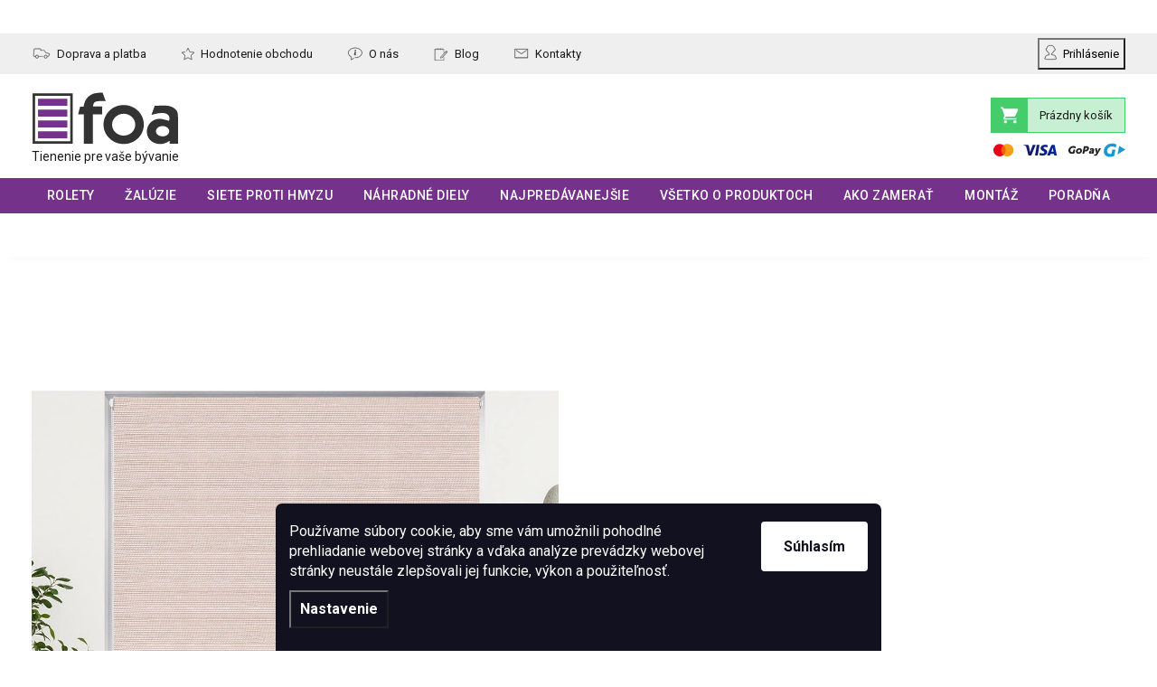

--- FILE ---
content_type: text/html; charset=utf-8
request_url: https://www.foa-rolety.sk/roleta-latkova--premium--svetlo-bezova--lsa-101/
body_size: 51238
content:
<!doctype html><html lang="sk" dir="ltr" class="header-background-light external-fonts-loaded"><head><meta charset="utf-8" /><meta name="viewport" content="width=device-width,initial-scale=1" /><title>Roleta Látková, PREMIUM, Svetlo béžová, LSA 101 - FOA rolety</title><link rel="preconnect" href="https://cdn.myshoptet.com" /><link rel="dns-prefetch" href="https://cdn.myshoptet.com" /><link href="https://cdn.myshoptet.com/prj/dist/master/cms/templates/frontend_templates/shared/css/font-face/roboto.css" rel="stylesheet"><script>
dataLayer = [];
dataLayer.push({'shoptet' : {
    "pageId": 726,
    "pageType": "productDetail",
    "currency": "EUR",
    "currencyInfo": {
        "decimalSeparator": ",",
        "exchangeRate": 1,
        "priceDecimalPlaces": 2,
        "symbol": "\u20ac",
        "symbolLeft": 1,
        "thousandSeparator": " "
    },
    "language": "sk",
    "projectId": 463541,
    "product": {
        "id": 3018,
        "guid": "7c315f38-8b4b-11ec-9f79-0cc47a6c9c84",
        "hasVariants": true,
        "codes": [
            {
                "code": "276\/100"
            },
            {
                "code": "276\/101"
            },
            {
                "code": "276\/102"
            },
            {
                "code": "276\/103"
            },
            {
                "code": "276\/104"
            },
            {
                "code": "276\/105"
            },
            {
                "code": "276\/106"
            },
            {
                "code": "276\/107"
            },
            {
                "code": "276\/108"
            },
            {
                "code": "276\/109"
            },
            {
                "code": "276\/110"
            },
            {
                "code": "276\/111"
            },
            {
                "code": "276\/112"
            },
            {
                "code": "276\/113"
            },
            {
                "code": "276\/114"
            },
            {
                "code": "276\/115"
            },
            {
                "code": "276\/116"
            },
            {
                "code": "276\/117"
            },
            {
                "code": "276\/118"
            },
            {
                "code": "276\/119"
            },
            {
                "code": "276\/120"
            },
            {
                "code": "276\/121"
            },
            {
                "code": "276\/122"
            },
            {
                "code": "276\/123"
            },
            {
                "code": "276\/124"
            },
            {
                "code": "276\/125"
            },
            {
                "code": "276\/126"
            },
            {
                "code": "276\/127"
            },
            {
                "code": "276\/128"
            },
            {
                "code": "276\/129"
            },
            {
                "code": "276\/130"
            },
            {
                "code": "276\/131"
            },
            {
                "code": "276\/132"
            },
            {
                "code": "276\/133"
            },
            {
                "code": "276\/134"
            },
            {
                "code": "276\/135"
            },
            {
                "code": "276\/136"
            },
            {
                "code": "276\/137"
            },
            {
                "code": "276\/138"
            },
            {
                "code": "276\/139"
            },
            {
                "code": "276\/140"
            },
            {
                "code": "276\/141"
            },
            {
                "code": "276\/142"
            },
            {
                "code": "276\/143"
            },
            {
                "code": "276\/144"
            },
            {
                "code": "276\/145"
            },
            {
                "code": "276\/146"
            },
            {
                "code": "276\/147"
            },
            {
                "code": "276\/148"
            },
            {
                "code": "276\/149"
            },
            {
                "code": "276\/150"
            },
            {
                "code": "276\/151"
            },
            {
                "code": "276\/152"
            },
            {
                "code": "276\/153"
            },
            {
                "code": "276\/154"
            },
            {
                "code": "276\/155"
            },
            {
                "code": "276\/156"
            },
            {
                "code": "276\/157"
            },
            {
                "code": "276\/158"
            },
            {
                "code": "276\/159"
            },
            {
                "code": "276\/160"
            },
            {
                "code": "276\/161"
            },
            {
                "code": "276\/162"
            },
            {
                "code": "276\/163"
            },
            {
                "code": "276\/164"
            },
            {
                "code": "276\/165"
            },
            {
                "code": "276\/166"
            },
            {
                "code": "276\/167"
            },
            {
                "code": "276\/168"
            },
            {
                "code": "276\/169"
            },
            {
                "code": "276\/170"
            },
            {
                "code": "276\/171"
            },
            {
                "code": "276\/172"
            },
            {
                "code": "276\/173"
            },
            {
                "code": "276\/174"
            },
            {
                "code": "276\/175"
            },
            {
                "code": "276\/176"
            },
            {
                "code": "276\/177"
            },
            {
                "code": "276\/178"
            },
            {
                "code": "276\/179"
            },
            {
                "code": "276\/180"
            },
            {
                "code": "276\/181"
            },
            {
                "code": "276\/182"
            },
            {
                "code": "276\/183"
            },
            {
                "code": "276\/184"
            },
            {
                "code": "276\/185"
            },
            {
                "code": "276\/186"
            },
            {
                "code": "276\/187"
            },
            {
                "code": "276\/188"
            },
            {
                "code": "276\/189"
            },
            {
                "code": "276\/190"
            },
            {
                "code": "276\/191"
            },
            {
                "code": "276\/192"
            },
            {
                "code": "276\/193"
            },
            {
                "code": "276\/194"
            },
            {
                "code": "276\/195"
            },
            {
                "code": "276\/196"
            },
            {
                "code": "276\/197"
            },
            {
                "code": "276\/198"
            },
            {
                "code": "276\/199"
            },
            {
                "code": "276\/200"
            },
            {
                "code": "276\/201"
            },
            {
                "code": "276\/202"
            },
            {
                "code": "276\/203"
            },
            {
                "code": "276\/204"
            },
            {
                "code": "276\/205"
            },
            {
                "code": "276\/206"
            },
            {
                "code": "276\/207"
            },
            {
                "code": "276\/208"
            },
            {
                "code": "276\/209"
            },
            {
                "code": "276\/210"
            },
            {
                "code": "276\/211"
            },
            {
                "code": "276\/212"
            },
            {
                "code": "276\/213"
            },
            {
                "code": "276\/214"
            },
            {
                "code": "276\/215"
            },
            {
                "code": "276\/216"
            },
            {
                "code": "276\/217"
            },
            {
                "code": "276\/218"
            },
            {
                "code": "276\/219"
            },
            {
                "code": "276\/220"
            },
            {
                "code": "276\/221"
            },
            {
                "code": "276\/222"
            },
            {
                "code": "276\/223"
            },
            {
                "code": "276\/224"
            },
            {
                "code": "276\/225"
            },
            {
                "code": "276\/226"
            },
            {
                "code": "276\/227"
            },
            {
                "code": "276\/228"
            },
            {
                "code": "276\/229"
            },
            {
                "code": "276\/230"
            },
            {
                "code": "276\/231"
            },
            {
                "code": "276\/232"
            },
            {
                "code": "276\/233"
            },
            {
                "code": "276\/234"
            },
            {
                "code": "276\/235"
            },
            {
                "code": "276\/236"
            },
            {
                "code": "276\/237"
            },
            {
                "code": "276\/238"
            },
            {
                "code": "276\/239"
            },
            {
                "code": "276\/240"
            },
            {
                "code": "276\/241"
            },
            {
                "code": "276\/242"
            },
            {
                "code": "276\/243"
            },
            {
                "code": "276\/244"
            },
            {
                "code": "276\/245"
            },
            {
                "code": "276\/246"
            },
            {
                "code": "276\/247"
            },
            {
                "code": "276\/248"
            },
            {
                "code": "276\/249"
            },
            {
                "code": "276\/250"
            },
            {
                "code": "276\/251"
            },
            {
                "code": "276\/252"
            },
            {
                "code": "276\/253"
            },
            {
                "code": "276\/254"
            },
            {
                "code": "276\/255"
            },
            {
                "code": "276\/256"
            },
            {
                "code": "276\/257"
            },
            {
                "code": "276\/258"
            },
            {
                "code": "276\/259"
            },
            {
                "code": "276\/260"
            },
            {
                "code": "276\/261"
            },
            {
                "code": "276\/262"
            },
            {
                "code": "276\/263"
            },
            {
                "code": "276\/264"
            },
            {
                "code": "276\/265"
            },
            {
                "code": "276\/266"
            },
            {
                "code": "276\/267"
            },
            {
                "code": "276\/268"
            },
            {
                "code": "276\/269"
            },
            {
                "code": "276\/270"
            },
            {
                "code": "276\/271"
            },
            {
                "code": "276\/30"
            },
            {
                "code": "276\/31"
            },
            {
                "code": "276\/32"
            },
            {
                "code": "276\/33"
            },
            {
                "code": "276\/34"
            },
            {
                "code": "276\/35"
            },
            {
                "code": "276\/36"
            },
            {
                "code": "276\/37"
            },
            {
                "code": "276\/38"
            },
            {
                "code": "276\/39"
            },
            {
                "code": "276\/40"
            },
            {
                "code": "276\/41"
            },
            {
                "code": "276\/42"
            },
            {
                "code": "276\/43"
            },
            {
                "code": "276\/44"
            },
            {
                "code": "276\/45"
            },
            {
                "code": "276\/46"
            },
            {
                "code": "276\/47"
            },
            {
                "code": "276\/48"
            },
            {
                "code": "276\/49"
            },
            {
                "code": "276\/50"
            },
            {
                "code": "276\/51"
            },
            {
                "code": "276\/52"
            },
            {
                "code": "276\/53"
            },
            {
                "code": "276\/54"
            },
            {
                "code": "276\/55"
            },
            {
                "code": "276\/56"
            },
            {
                "code": "276\/57"
            },
            {
                "code": "276\/58"
            },
            {
                "code": "276\/59"
            },
            {
                "code": "276\/60"
            },
            {
                "code": "276\/61"
            },
            {
                "code": "276\/62"
            },
            {
                "code": "276\/63"
            },
            {
                "code": "276\/64"
            },
            {
                "code": "276\/65"
            },
            {
                "code": "276\/66"
            },
            {
                "code": "276\/67"
            },
            {
                "code": "276\/68"
            },
            {
                "code": "276\/69"
            },
            {
                "code": "276\/70"
            },
            {
                "code": "276\/71"
            },
            {
                "code": "276\/72"
            },
            {
                "code": "276\/73"
            },
            {
                "code": "276\/74"
            },
            {
                "code": "276\/75"
            },
            {
                "code": "276\/76"
            },
            {
                "code": "276\/77"
            },
            {
                "code": "276\/78"
            },
            {
                "code": "276\/79"
            },
            {
                "code": "276\/80"
            },
            {
                "code": "276\/81"
            },
            {
                "code": "276\/82"
            },
            {
                "code": "276\/83"
            },
            {
                "code": "276\/84"
            },
            {
                "code": "276\/85"
            },
            {
                "code": "276\/86"
            },
            {
                "code": "276\/87"
            },
            {
                "code": "276\/88"
            },
            {
                "code": "276\/89"
            },
            {
                "code": "276\/90"
            },
            {
                "code": "276\/91"
            },
            {
                "code": "276\/92"
            },
            {
                "code": "276\/93"
            },
            {
                "code": "276\/94"
            },
            {
                "code": "276\/95"
            },
            {
                "code": "276\/96"
            },
            {
                "code": "276\/97"
            },
            {
                "code": "276\/98"
            },
            {
                "code": "276\/99"
            }
        ],
        "name": "Roleta L\u00e1tkov\u00e1, PREMIUM, Svetlo b\u00e9\u017eov\u00e1, LSA 101",
        "appendix": "",
        "weight": 0,
        "currentCategory": "Rolety | L\u00e1tkov\u00e9 rolety",
        "currentCategoryGuid": "96ef00af-114c-11ec-a434-b8ca3a6063f8",
        "defaultCategory": "Rolety | L\u00e1tkov\u00e9 rolety",
        "defaultCategoryGuid": "96ef00af-114c-11ec-a434-b8ca3a6063f8",
        "currency": "EUR",
        "priceWithVatMin": 20.16,
        "priceWithVatMax": 93.609999999999999
    },
    "cartInfo": {
        "id": null,
        "freeShipping": false,
        "freeShippingFrom": 59,
        "leftToFreeGift": {
            "formattedPrice": "\u20ac0",
            "priceLeft": 0
        },
        "freeGift": false,
        "leftToFreeShipping": {
            "priceLeft": 59,
            "dependOnRegion": 0,
            "formattedPrice": "\u20ac59"
        },
        "discountCoupon": [],
        "getNoBillingShippingPrice": {
            "withoutVat": 0,
            "vat": 0,
            "withVat": 0
        },
        "cartItems": [],
        "taxMode": "OSS"
    },
    "cart": [],
    "customer": {
        "priceRatio": 1,
        "priceListId": 1,
        "groupId": null,
        "registered": false,
        "mainAccount": false
    }
}});
dataLayer.push({'cookie_consent' : {
    "marketing": "denied",
    "analytics": "denied"
}});
document.addEventListener('DOMContentLoaded', function() {
    shoptet.consent.onAccept(function(agreements) {
        if (agreements.length == 0) {
            return;
        }
        dataLayer.push({
            'cookie_consent' : {
                'marketing' : (agreements.includes(shoptet.config.cookiesConsentOptPersonalisation)
                    ? 'granted' : 'denied'),
                'analytics': (agreements.includes(shoptet.config.cookiesConsentOptAnalytics)
                    ? 'granted' : 'denied')
            },
            'event': 'cookie_consent'
        });
    });
});
</script>

<!-- Google Tag Manager -->
<script>(function(w,d,s,l,i){w[l]=w[l]||[];w[l].push({'gtm.start':
new Date().getTime(),event:'gtm.js'});var f=d.getElementsByTagName(s)[0],
j=d.createElement(s),dl=l!='dataLayer'?'&l='+l:'';j.async=true;j.src=
'https://www.googletagmanager.com/gtm.js?id='+i+dl;f.parentNode.insertBefore(j,f);
})(window,document,'script','dataLayer','GTM-TTJ72JZ');</script>
<!-- End Google Tag Manager -->

<meta property="og:type" content="website"><meta property="og:site_name" content="foa-rolety.sk"><meta property="og:url" content="https://www.foa-rolety.sk/roleta-latkova--premium--svetlo-bezova--lsa-101/"><meta property="og:title" content="Roleta Látková, PREMIUM, Svetlo béžová, LSA 101 - FOA rolety"><meta name="author" content="FOA rolety"><meta name="web_author" content="Shoptet.sk"><meta name="dcterms.rightsHolder" content="www.foa-rolety.sk"><meta name="robots" content="index,follow"><meta property="og:image" content="https://cdn.myshoptet.com/usr/www.foa-rolety.sk/user/shop/big/3018_roleta-latkova--premium--svetlo-bezova--lsa-101.jpg?620cf720"><meta property="og:description" content="Roleta Látková, PREMIUM, Svetlo béžová, LSA 101. Látka: LSA 101"><meta name="description" content="Roleta Látková, PREMIUM, Svetlo béžová, LSA 101. Látka: LSA 101"><meta property="product:price:amount" content="20.16"><meta property="product:price:currency" content="EUR"><style>:root {--color-primary: #74328a;--color-primary-h: 285;--color-primary-s: 47%;--color-primary-l: 37%;--color-primary-hover: #37275e;--color-primary-hover-h: 257;--color-primary-hover-s: 41%;--color-primary-hover-l: 26%;--color-secondary: #46cd6b;--color-secondary-h: 136;--color-secondary-s: 57%;--color-secondary-l: 54%;--color-secondary-hover: #0d7e3f;--color-secondary-hover-h: 147;--color-secondary-hover-s: 81%;--color-secondary-hover-l: 27%;--color-tertiary: #ff7133;--color-tertiary-h: 18;--color-tertiary-s: 100%;--color-tertiary-l: 60%;--color-tertiary-hover: #f43149;--color-tertiary-hover-h: 353;--color-tertiary-hover-s: 90%;--color-tertiary-hover-l: 57%;--color-header-background: #ffffff;--template-font: "Roboto";--template-headings-font: "Roboto";--header-background-url: url("[data-uri]");--cookies-notice-background: #1A1937;--cookies-notice-color: #F8FAFB;--cookies-notice-button-hover: #f5f5f5;--cookies-notice-link-hover: #27263f;--templates-update-management-preview-mode-content: "Náhľad aktualizácií šablóny je aktívny pre váš prehliadač."}</style>
<!-- User include --><!-- service 619(267) html code header -->
<link href="https://cdn.myshoptet.com/usr/fvstudio.myshoptet.com/user/documents/addons/cartupsell.min.css?24.11.1" rel="stylesheet">
<!-- project html code header -->
<link rel="preconnect" href="https://fonts.gstatic.com">
<link href="https://fonts.googleapis.com/css2?family=Roboto:wght@300;400;500;700;900" rel="stylesheet"> 
<link rel="apple-touch-icon" sizes="180x180" href="/user/documents/upload/design/favicon/apple-touch-icon.png">
<link rel="icon" type="image/png" sizes="32x32" href="/user/documents/upload/design/favicon/favicon-32x32.png">
<link rel="icon" type="image/png" sizes="16x16" href="/user/documents/upload/design/favicon/favicon-16x16.png">
<link rel="manifest" href="/user/documents/upload/design/favicon/site.webmanifest">
<link rel="mask-icon" href="/user/documents/upload/design/favicon/safari-pinned-tab.svg" color="#74328a">
<link rel="shortcut icon" href="/user/documents/upload/design/favicon/favicon.ico">
<meta name="msapplication-TileColor" content="#ffffff">
<meta name="msapplication-config" content="/user/documents/upload/design/favicon/browserconfig.xml">
<meta name="google-site-verification" content="EVDMQ12Fr35PX3rKt2UkZdOtJRNOziBLJWF8IKVYQV4" />
<meta name="theme-color" content="#ffffff">
<meta name="facebook-domain-verification" content="3uxmb2rwpjqc2uw3swj1j9phq82i1q" />

<link href="https://cdn.myshoptet.com/usr/www.foa-rolety.sk/user/documents/codes/output/style.css?fv-proxy&v0035d" class="pkUpravy" rel="stylesheet" />
<link rel="stylesheet" type="text/css" href="/user/documents/codes/output/RSupravy.css?v0001" media="screen">


<noscript><div style="font-size: 16px; padding: 30px; text-align: center;">Pre plnú funkčnosť tejto stránky je potrebné povoliť JavaScript. </div></noscript>
<script>var pkUpravy=[];pkUpravy.config = {

	email: "info@foa-rolety.sk",									// E-mailová adresa
	phoneLink: "+421222205142", 									// Telefonní číslo ve formátu pro přímý proklik
	phoneShow: "2 2220 51 42", 										// Telefonní číslo zobrazené na stránkách
	hoursLong: "Pondelok - piatok 8:00 - 16:00", 	// Provozní doba
	hoursShort: "Po - pi 8:00 - 16:00", 					// Provozní doba ve zkráceném tvaru (např. v košíku)
  hoursMini: "8-16 hod", 												// Provozní doba ve zkráceném tvaru (např. v hlavičce)
	shipping: "10", 															// Doručení do X dnů
  defaultColorsUrl: "/rolety/",									// Url adresa, kam bude odkazovat filtrování podle barev
  maxSamples: "8",															// Maximální povolený počet vzorků na jedno objednání
  freeShipping: "85 €",										// Text zobrazený za Doprava zdarma (zkratka   je pevná mezera, prosím zachovat)	
};</script>

<style>
.id--18 .content-inner .btn[href*="/action/Cart/addItemsFromOrderForLoggedCustomer/"] {display:none !important}
html[lang=sk] .p-info-wrapper .contact .text::before {
 display:none;
}
.ordering-process #supportBox-iframe {display:none!important;}
.p-order-block .delivery-time::after {
	content: "( Doba dodania 7 - 10 dní )";
}
}
.id-723 .p-order-block .delivery-time::after {
	content: "( Doba dodania 10 - 15 dní )"; /*aplikuje se pouze na římské rolety*/
}
.id-891 .p-order-block .delivery-time::after,
.id-738 .p-order-block .delivery-time::after {
	content: "( Doba dodania 10 - 15 dní )"; /*aplikuje se pouze na vertikální žaluzie*/
}
#colorbox:has([action="/action/CustomerCookieConsent/"]), #cboxOverlay:has([action="/action/CustomerCookieConsent/"]), #cboxWrapper:has([action="/action/CustomerCookieConsent/"]) {
    z-index: 100000002;
}
#colorbox.logistics-modal {
  z-index: 1041;
}
</style>

<div id="pkVanocniListaInfo"><script>
var zobrazovatVanocniListu = false;
var zobrazovatDopravuVeVanocniListe = false;		// nastavte true pro zobrazení nebo false pro skrytí lišty s informací o termínu doručení ve Vánoční liště
var d = new Date();
if ((d.getMonth() == 09 && d.getDate() >= 15) || d.getMonth() >= 10) {
	zobrazovatVanocniListu = false;								// Pokud chcete vánoční lištu skrýt, nastavte zde FALSE;
}
if (Date.parse(d) >= Date.parse('12/24/' + d.getFullYear())) {
	zobrazovatVanocniListu = false;
}

if(zobrazovatVanocniListu){ linkVL=document.createElement('link'); linkVL.rel = 'stylesheet'; linkVL.id = 'pkVanocniLista'; linkVL.href = 'https://cdn.myshoptet.com/usr/www.foa.cz/user/documents/codes/vanocniLista.css?v' + Math.random() * 10; document.getElementById('pkVanocniListaInfo').after(linkVL);}
if(sessionStorage.pkVanocniLista){ linkVLS=document.createElement('link'); linkVLS.rel = 'stylesheet'; linkVLS.id = 'pkVanocniListaStoraged'; linkVLS.href = 'https://cdn.myshoptet.com/usr/www.foa.cz/user/documents/codes/vanocniListaStoraged.css?v' + Math.random() * 10; document.getElementById('pkVanocniListaInfo').after(linkVLS);}
</script></div>



<!-- Vivnetworks --- START -->
<script>const vivnetworksPM = 2667660;</script>
<script src="https://cdn.myshoptet.com/usr/pkupravy.pavelkunes.cz/user/documents/zuty.cz/output/vivnetworks.js?v1.01d" type="text/javascript" defer></script>
<!-- Vivnetworks --- END -->


<!-- CJ Affiliate plugin settings --- START -->
<script type='text/javascript' id='cjAffPluginSettingsTag'>
var cjAffPluginSettings = {
	eid: '1563791',
	tid: '12608',
	aid: '433066',
	sd: 'collector.foa-rolety.sk',
	consent: {
		collectionMethod: 'latest',
		optInRequired: true,
		requiredConsentLevel: 'analytics',
	},
	ext: {
		da: {
			pm: '2667660'
		}
	}
};
</script>
<!-- CJ Affiliate plugin settings --- END -->


<!-- PO PŘELOŽENÍ DŘEVĚNÝCH A BAMBUSOVÝCH ŽALUZIÍ TOTO CELÉ SMAZAT -- START -- -->
<style>
  .id-834 article .bookmarks-table tr:nth-last-child(-n+2),
  .id-831 .news-wrapper>div:nth-last-child(2),
  .id-831 .news-wrapper>div:nth-last-child(3),
  .id-750 .box-menu>li:nth-last-child(2),
  .id-750 .box-menu>li:nth-last-child(3) {
    display: none;
  }
</style>
<!-- PO PŘELOŽENÍ DŘEVĚNÝCH A BAMBUSOVÝCH ŽALUZIÍ TOTO CELÉ SMAZAT -- KONEC-- -->
<script src="https://cdn.myshoptet.com/usr/www.foa-rolety.sk/user/documents/codes/output/jquery.min.js" type="text/javascript"></script>
<!-- /User include --><link rel="canonical" href="https://www.foa-rolety.sk/roleta-latkova--premium--svetlo-bezova--lsa-101/" />    <script>
        var _hwq = _hwq || [];
        _hwq.push(['setKey', '58634189418F6ECFDED237917038C220']);
        _hwq.push(['setTopPos', '190']);
        _hwq.push(['showWidget', '21']);
        (function() {
            var ho = document.createElement('script');
            ho.src = 'https://sk.im9.cz/direct/i/gjs.php?n=wdgt&sak=58634189418F6ECFDED237917038C220';
            var s = document.getElementsByTagName('script')[0]; s.parentNode.insertBefore(ho, s);
        })();
    </script>
    <!-- Global site tag (gtag.js) - Google Analytics -->
    <script async src="https://www.googletagmanager.com/gtag/js?id=G-QBRHHM44BF"></script>
    <script>
        
        window.dataLayer = window.dataLayer || [];
        function gtag(){dataLayer.push(arguments);}
        

                    console.debug('default consent data');

            gtag('consent', 'default', {"ad_storage":"denied","analytics_storage":"denied","ad_user_data":"denied","ad_personalization":"denied","wait_for_update":500});
            dataLayer.push({
                'event': 'default_consent'
            });
        
        gtag('js', new Date());

                gtag('config', 'UA-221415785-1', { 'groups': "UA" });
        
                gtag('config', 'G-QBRHHM44BF', {"groups":"GA4","send_page_view":false,"content_group":"productDetail","currency":"EUR","page_language":"sk"});
        
                gtag('config', 'AW-10857455408', {"allow_enhanced_conversions":true});
        
        
        
        
        
                    gtag('event', 'page_view', {"send_to":"GA4","page_language":"sk","content_group":"productDetail","currency":"EUR"});
        
                gtag('set', 'currency', 'EUR');

        gtag('event', 'view_item', {
            "send_to": "UA",
            "items": [
                {
                    "id": "276\/30",
                    "name": "Roleta L\u00e1tkov\u00e1, PREMIUM, Svetlo b\u00e9\u017eov\u00e1, LSA 101",
                    "category": "Rolety \/ L\u00e1tkov\u00e9 rolety",
                                                            "variant": "\u0160\u00edrka: 30 cm, V\u00fd\u0161ka: 150 cm",
                                        "price": 16.66
                }
            ]
        });
        
        
        
        
        
                    gtag('event', 'view_item', {"send_to":"GA4","page_language":"sk","content_group":"productDetail","value":16.66,"currency":"EUR","items":[{"item_id":"276\/30","item_name":"Roleta L\u00e1tkov\u00e1, PREMIUM, Svetlo b\u00e9\u017eov\u00e1, LSA 101","item_category":"Rolety","item_category2":"L\u00e1tkov\u00e9 rolety","item_variant":"276\/30~\u0160\u00edrka: 30 cm, V\u00fd\u0161ka: 150 cm","price":16.66,"quantity":1,"index":0}]});
        
        
        
        
        
        
        
        document.addEventListener('DOMContentLoaded', function() {
            if (typeof shoptet.tracking !== 'undefined') {
                for (var id in shoptet.tracking.bannersList) {
                    gtag('event', 'view_promotion', {
                        "send_to": "UA",
                        "promotions": [
                            {
                                "id": shoptet.tracking.bannersList[id].id,
                                "name": shoptet.tracking.bannersList[id].name,
                                "position": shoptet.tracking.bannersList[id].position
                            }
                        ]
                    });
                }
            }

            shoptet.consent.onAccept(function(agreements) {
                if (agreements.length !== 0) {
                    console.debug('gtag consent accept');
                    var gtagConsentPayload =  {
                        'ad_storage': agreements.includes(shoptet.config.cookiesConsentOptPersonalisation)
                            ? 'granted' : 'denied',
                        'analytics_storage': agreements.includes(shoptet.config.cookiesConsentOptAnalytics)
                            ? 'granted' : 'denied',
                                                                                                'ad_user_data': agreements.includes(shoptet.config.cookiesConsentOptPersonalisation)
                            ? 'granted' : 'denied',
                        'ad_personalization': agreements.includes(shoptet.config.cookiesConsentOptPersonalisation)
                            ? 'granted' : 'denied',
                        };
                    console.debug('update consent data', gtagConsentPayload);
                    gtag('consent', 'update', gtagConsentPayload);
                    dataLayer.push(
                        { 'event': 'update_consent' }
                    );
                }
            });
        });
    </script>
<script>
    (function(t, r, a, c, k, i, n, g) { t['ROIDataObject'] = k;
    t[k]=t[k]||function(){ (t[k].q=t[k].q||[]).push(arguments) },t[k].c=i;n=r.createElement(a),
    g=r.getElementsByTagName(a)[0];n.async=1;n.src=c;g.parentNode.insertBefore(n,g)
    })(window, document, 'script', '//www.heureka.sk/ocm/sdk.js?source=shoptet&version=2&page=product_detail', 'heureka', 'sk');

    heureka('set_user_consent', 0);
</script>
</head><body class="desktop id-726 in-latkove-rolety template-11 type-product type-detail one-column-body columns-4 blank-mode blank-mode-css blank-mode-js ums_forms_redesign--off ums_a11y_category_page--on ums_discussion_rating_forms--off ums_flags_display_unification--on ums_a11y_login--on mobile-header-version-0">
<!-- Google Tag Manager (noscript) -->
<noscript><iframe src="https://www.googletagmanager.com/ns.html?id=GTM-TTJ72JZ"
height="0" width="0" style="display:none;visibility:hidden"></iframe></noscript>
<!-- End Google Tag Manager (noscript) -->

    <div class="siteCookies siteCookies--bottom siteCookies--dark js-siteCookies" role="dialog" data-testid="cookiesPopup" data-nosnippet>
        <div class="siteCookies__form">
            <div class="siteCookies__content">
                <div class="siteCookies__text">
                    Používame súbory cookie, aby sme vám umožnili pohodlné prehliadanie webovej stránky a vďaka analýze prevádzky webovej stránky neustále zlepšovali jej funkcie, výkon a použiteľnosť.
                </div>
                <p class="siteCookies__links">
                    <button class="siteCookies__link js-cookies-settings" aria-label="Nastavenia cookies" data-testid="cookiesSettings">Nastavenie</button>
                </p>
            </div>
            <div class="siteCookies__buttonWrap">
                                <button class="siteCookies__button js-cookiesConsentSubmit" value="all" aria-label="Prijať cookies" data-testid="buttonCookiesAccept">Súhlasím</button>
            </div>
        </div>
        <script>
            document.addEventListener("DOMContentLoaded", () => {
                const siteCookies = document.querySelector('.js-siteCookies');
                document.addEventListener("scroll", shoptet.common.throttle(() => {
                    const st = document.documentElement.scrollTop;
                    if (st > 1) {
                        siteCookies.classList.add('siteCookies--scrolled');
                    } else {
                        siteCookies.classList.remove('siteCookies--scrolled');
                    }
                }, 100));
            });
        </script>
    </div>
<a href="#content" class="skip-link sr-only">Prejsť na obsah</a><div class="overall-wrapper"><div class="site-msg information"><div class="container"><div class="text"><script>pkSalebar = [];pkSalebar.push({'salebar' : {


"10.12.2024": {
	"text": "Zľavy až 45 %  | Dnes 25 % s kódom: ZLAVA25",
	"link": "/rolety/",
	"button": "Nakupujte"
},
"27.12.2025": {
	"text": "Zľavy až 45 %  | Dnes 25 % s kódom: ZLAVA25",
	"link": "/rolety/",
	"button": "Nakupujte"
},
"28.12.2025": {
	"text": "Zľavy až 45 %  | Dnes 25 % s kódom: ZLAVA25",
	"link": "/rolety/",
	"button": "Nakupujte"
},
"29.12.2025": {
	"text": "Zľavy až 45 %  | Dnes 25 % s kódom: ZLAVA25",
	"link": "/rolety/",
	"button": "Nakupujte"
},
"30.12.2025": {
	"text": "Zľavy až 45 %  | Dnes 25 % s kódom: ZLAVA25",
	"link": "/rolety/",
	"button": "Nakupujte"
},
"31.12.2025": {
	"text": "Zľavy až 45 %  | Dnes 25 % s kódom: ZLAVA25",
	"link": "/rolety/",
	"button": "Nakupujte"
},
"1.1.2026": {
	"text": "Zľavy až 45 %  | Dnes 25 % s kódom: ZLAVA25",
	"link": "/rolety/",
	"button": "Nakupujte"
},
"2.1.2026": {
	"text": "Zľavy až 45 %  | Dnes 25 % s kódom: ZLAVA25",
	"link": "/rolety/",
	"button": "Nakupujte"
},
"3.1.2026": {
	"text": "Zľavy až 45 %  | Dnes 25 % s kódom: ZLAVA25",
	"link": "/rolety/",
	"button": "Nakupujte"
},
"4.1.2026": {
	"text": "Zľavy až 45 %  | Dnes 25 % s kódom: ZLAVA25",
	"link": "/rolety/",
	"button": "Nakupujte"
},
"5.1.2026": {
	"text": "Zľavy až 45 %  | Dnes 25 % s kódom: ZLAVA25",
	"link": "/rolety/",
	"button": "Nakupujte"
},
"6.1.2026": {
	"text": "Zľavy až 45 %  | Dnes 25 % s kódom: ZLAVA25",
	"link": "/rolety/",
	"button": "Nakupujte"
},
"7.1.2026": {
	"text": "Zľavy až 45 %  | Dnes 25 % s kódom: ZLAVA25",
	"link": "/rolety/",
	"button": "Nakupujte"
},
"8.1.2026": {
	"text": "Zľavy až 45 %  | Dnes 25 % s kódom: ZLAVA25",
	"link": "/rolety/",
	"button": "Nakupujte"
},
"9.1.2026": {
	"text": "Zľavy až 45 %  | Dnes 25 % s kódom: ZLAVA25",
	"link": "/rolety/",
	"button": "Nakupujte"
},
"10.1.2026": {
	"text": "Zľavy až 45 %  | Dnes 25 % s kódom: ZLAVA25",
	"link": "/rolety/",
	"button": "Nakupujte"
},
"11.1.2026": {
	"text": "Zľavy až 45 %  | Dnes 25 % s kódom: ZLAVA25",
	"link": "/rolety/",
	"button": "Nakupujte"
},
"12.1.2026": {
	"text": "Zľavy až 45 %  | Dnes 25 % s kódom: ZLAVA25",
	"link": "/rolety/",
	"button": "Nakupujte"
},
"13.1.2026": {
	"text": "Zľavy až 45 %  | Dnes 25 % s kódom: ZLAVA25",
	"link": "/rolety/",
	"button": "Nakupujte"
},
"14.1.2026": {
	"text": "Zľavy až 45 %  | Dnes 25 % s kódom: ZLAVA25",
	"link": "/rolety/",
	"button": "Nakupujte"
},
"15.1.2026": {
	"text": "Zľavy až 45 %  | Dnes 25 % s kódom: ZLAVA25",
	"link": "/rolety/",
	"button": "Nakupujte"
},
"16.1.2026": {
	"text": "Zľavy až 45 %  | Dnes 25 % s kódom: ZLAVA25",
	"link": "/rolety/",
	"button": "Nakupujte"
},
"17.1.2026": {
	"text": "Zľavy až 45 %  | Dnes 25 % s kódom: ZLAVA25",
	"link": "/rolety/",
	"button": "Nakupujte"
},
"18.1.2026": {
	"text": "Zľavy až 45 %  | Dnes 25 % s kódom: ZLAVA25",
	"link": "/rolety/",
	"button": "Nakupujte"
},
"19.1.2026": {
	"text": "Zľavy až 45 %  | Dnes 25 % s kódom: ZLAVA25",
	"link": "/rolety/",
	"button": "Nakupujte"
},
"20.1.2026": {
	"text": "Zľavy až 45 %  | Dnes 25 % s kódom: ZLAVA25",
	"link": "/rolety/",
	"button": "Nakupujte"
},
"21.1.2026": {
	"text": "Zľavy až 45 %  | Dnes 25 % s kódom: ZLAVA25",
	"link": "/rolety/",
	"button": "Nakupujte"
},
"22.1.2026": {
	"text": "Zľavy až 45 %  | Dnes 25 % s kódom: ZLAVA25",
	"link": "/rolety/",
	"button": "Nakupujte"
},
"23.1.2026": {
	"text": "Zľavy až 45 %  | Dnes 25 % s kódom: ZLAVA25",
	"link": "/rolety/",
	"button": "Nakupujte"
},
"24.1.2026": {
	"text": "Zľavy až 45 %  | Dnes 25 % s kódom: ZLAVA25",
	"link": "/rolety/",
	"button": "Nakupujte"
},
"25.1.2026": {
	"text": "Zľavy až 45 %  | Dnes 25 % s kódom: ZLAVA25",
	"link": "/rolety/",
	"button": "Nakupujte"
},
"26.1.2026": {
	"text": "Zľavy až 45 %  | Dnes 25 % s kódom: ZLAVA25",
	"link": "/rolety/",
	"button": "Nakupujte"
},
"27.1.2026": {
	"text": "Zľavy až 45 %  | Dnes 25 % s kódom: ZLAVA25",
	"link": "/rolety/",
	"button": "Nakupujte"
},
"28.1.2026": {
	"text": "Zľavy až 45 %  | Dnes 25 % s kódom: ZLAVA25",
	"link": "/rolety/",
	"button": "Nakupujte"
},
"29.1.2026": {
	"text": "Zľavy až 45 %  | Dnes 25 % s kódom: ZLAVA25",
	"link": "/rolety/",
	"button": "Nakupujte"
},
"30.1.2026": {
	"text": "Zľavy až 45 %  | Dnes 25 % s kódom: ZLAVA25",
	"link": "/rolety/",
	"button": "Nakupujte"
},
"31.1.2026": {
	"text": "Zľavy až 45 %  | Dnes 25 % s kódom: ZLAVA25",
	"link": "/rolety/",
	"button": "Nakupujte"
},
"1.2.2026": {
	"text": "Zľavy až 45 %  | Dnes 25 % s kódom: ZLAVA25",
	"link": "/rolety/",
	"button": "Nakupujte"
},
}});</script></div><div class="close js-close-information-msg"></div></div></div><div class="user-action"><div class="container">
    <div class="user-action-in">
                    <div id="login" class="user-action-login popup-widget login-widget" role="dialog" aria-labelledby="loginHeading">
        <div class="popup-widget-inner">
                            <h2 id="loginHeading">Prihlásenie k vášmu účtu</h2><div id="customerLogin"><form action="/action/Customer/Login/" method="post" id="formLoginIncluded" class="csrf-enabled formLogin" data-testid="formLogin"><input type="hidden" name="referer" value="" /><div class="form-group"><div class="input-wrapper email js-validated-element-wrapper no-label"><input type="email" name="email" class="form-control" autofocus placeholder="E-mailová adresa (napr. jan@novak.sk)" data-testid="inputEmail" autocomplete="email" required /></div></div><div class="form-group"><div class="input-wrapper password js-validated-element-wrapper no-label"><input type="password" name="password" class="form-control" placeholder="Heslo" data-testid="inputPassword" autocomplete="current-password" required /><span class="no-display">Nemôžete vyplniť toto pole</span><input type="text" name="surname" value="" class="no-display" /></div></div><div class="form-group"><div class="login-wrapper"><button type="submit" class="btn btn-secondary btn-text btn-login" data-testid="buttonSubmit">Prihlásiť sa</button><div class="password-helper"><a href="/registracia/" data-testid="signup" rel="nofollow">Nová registrácia</a><a href="/klient/zabudnute-heslo/" rel="nofollow">Zabudnuté heslo</a></div></div></div></form>
</div>                    </div>
    </div>

                            <div id="cart-widget" class="user-action-cart popup-widget cart-widget loader-wrapper" data-testid="popupCartWidget" role="dialog" aria-hidden="true">
    <div class="popup-widget-inner cart-widget-inner place-cart-here">
        <div class="loader-overlay">
            <div class="loader"></div>
        </div>
    </div>

    <div class="cart-widget-button">
        <a href="/kosik/" class="btn btn-conversion" id="continue-order-button" rel="nofollow" data-testid="buttonNextStep">Pokračovať do košíka</a>
    </div>
</div>
            </div>
</div>
</div><div class="top-navigation-bar" data-testid="topNavigationBar">

    <div class="container">

        <div class="top-navigation-contacts">
            <strong>Zákaznícka podpora:</strong><a href="tel:222205142" class="project-phone" aria-label="Zavolať na 222205142" data-testid="contactboxPhone"><span>2 2220 5142</span></a><a href="mailto:info@foa-rolety.sk" class="project-email" data-testid="contactboxEmail"><span>info@foa-rolety.sk</span></a>        </div>

                            <div class="top-navigation-menu">
                <div class="top-navigation-menu-trigger"></div>
                <ul class="top-navigation-bar-menu">
                                            <li class="top-navigation-menu-item-807">
                            <a href="/doprava-a-platba/">Doprava a platba</a>
                        </li>
                                            <li class="top-navigation-menu-item--51">
                            <a href="/hodnotenie-obchodu/">Hodnotenie obchodu</a>
                        </li>
                                            <li class="top-navigation-menu-item-819">
                            <a href="/o-nas/">O nás</a>
                        </li>
                                            <li class="top-navigation-menu-item-753">
                            <a href="/blog/">Blog</a>
                        </li>
                                            <li class="top-navigation-menu-item-29">
                            <a href="/kontakty/">Kontakty</a>
                        </li>
                                    </ul>
                <ul class="top-navigation-bar-menu-helper"></ul>
            </div>
        
        <div class="top-navigation-tools top-navigation-tools--language">
            <div class="responsive-tools">
                <a href="#" class="toggle-window" data-target="search" aria-label="Hľadať" data-testid="linkSearchIcon"></a>
                                                            <a href="#" class="toggle-window" data-target="login"></a>
                                                    <a href="#" class="toggle-window" data-target="navigation" aria-label="Menu" data-testid="hamburgerMenu"></a>
            </div>
                        <button class="top-nav-button top-nav-button-login toggle-window" type="button" data-target="login" aria-haspopup="dialog" aria-controls="login" aria-expanded="false" data-testid="signin"><span>Prihlásenie</span></button>        </div>

    </div>

</div>
<header id="header"><div class="container navigation-wrapper">
    <div class="header-top">
        <div class="site-name-wrapper">
            <div class="site-name"><a href="/" data-testid="linkWebsiteLogo"><img src="https://cdn.myshoptet.com/usr/www.foa-rolety.sk/user/logos/logo-2.svg" alt="FOA rolety" fetchpriority="low" /></a></div>        </div>
        <div class="search" itemscope itemtype="https://schema.org/WebSite">
            <meta itemprop="headline" content="Látkové rolety"/><meta itemprop="url" content="https://www.foa-rolety.sk"/><meta itemprop="text" content="Roleta Látková, PREMIUM, Svetlo béžová, LSA 101. Látka: LSA 101"/>            <form action="/action/ProductSearch/prepareString/" method="post"
    id="formSearchForm" class="search-form compact-form js-search-main"
    itemprop="potentialAction" itemscope itemtype="https://schema.org/SearchAction" data-testid="searchForm">
    <fieldset>
        <meta itemprop="target"
            content="https://www.foa-rolety.sk/vyhladavanie/?string={string}"/>
        <input type="hidden" name="language" value="sk"/>
        
            
<input
    type="search"
    name="string"
        class="query-input form-control search-input js-search-input"
    placeholder="Napíšte, čo hľadáte"
    autocomplete="off"
    required
    itemprop="query-input"
    aria-label="Vyhľadávanie"
    data-testid="searchInput"
>
            <button type="submit" class="btn btn-default" data-testid="searchBtn">Hľadať</button>
        
    </fieldset>
</form>
        </div>
        <div class="navigation-buttons">
                
    <a href="/kosik/" class="btn btn-icon toggle-window cart-count" data-target="cart" data-hover="true" data-redirect="true" data-testid="headerCart" rel="nofollow" aria-haspopup="dialog" aria-expanded="false" aria-controls="cart-widget">
        
                <span class="sr-only">Nákupný košík</span>
        
            <span class="cart-price visible-lg-inline-block" data-testid="headerCartPrice">
                                    Prázdny košík                            </span>
        
    
            </a>
        </div>
    </div>
    <nav id="navigation" aria-label="Hlavné menu" data-collapsible="true"><div class="navigation-in menu"><ul class="menu-level-1" role="menubar" data-testid="headerMenuItems"><li class="menu-item-708 ext" role="none"><a href="/rolety/" data-testid="headerMenuItem" role="menuitem" aria-haspopup="true" aria-expanded="false"><b>Rolety</b><span class="submenu-arrow"></span></a><ul class="menu-level-2" aria-label="Rolety" tabindex="-1" role="menu"><li class="menu-item-711" role="none"><a href="/rolety-den-a-noc/" class="menu-image" data-testid="headerMenuItem" tabindex="-1" aria-hidden="true"><img src="data:image/svg+xml,%3Csvg%20width%3D%22140%22%20height%3D%22100%22%20xmlns%3D%22http%3A%2F%2Fwww.w3.org%2F2000%2Fsvg%22%3E%3C%2Fsvg%3E" alt="" aria-hidden="true" width="140" height="100"  data-src="https://cdn.myshoptet.com/usr/www.foa-rolety.sk/user/categories/thumb/rolety-den-a-noc_2x.png" fetchpriority="low" /></a><div><a href="/rolety-den-a-noc/" data-testid="headerMenuItem" role="menuitem"><span>Rolety Deň a noc</span></a>
                        </div></li><li class="menu-item-723" role="none"><a href="/rimske-rolety/" class="menu-image" data-testid="headerMenuItem" tabindex="-1" aria-hidden="true"><img src="data:image/svg+xml,%3Csvg%20width%3D%22140%22%20height%3D%22100%22%20xmlns%3D%22http%3A%2F%2Fwww.w3.org%2F2000%2Fsvg%22%3E%3C%2Fsvg%3E" alt="" aria-hidden="true" width="140" height="100"  data-src="https://cdn.myshoptet.com/usr/www.foa-rolety.sk/user/categories/thumb/rimske-rolety_2x.png" fetchpriority="low" /></a><div><a href="/rimske-rolety/" data-testid="headerMenuItem" role="menuitem"><span>Rímske rolety</span></a>
                        </div></li><li class="menu-item-726 active" role="none"><a href="/latkove-rolety/" class="menu-image" data-testid="headerMenuItem" tabindex="-1" aria-hidden="true"><img src="data:image/svg+xml,%3Csvg%20width%3D%22140%22%20height%3D%22100%22%20xmlns%3D%22http%3A%2F%2Fwww.w3.org%2F2000%2Fsvg%22%3E%3C%2Fsvg%3E" alt="" aria-hidden="true" width="140" height="100"  data-src="https://cdn.myshoptet.com/usr/www.foa-rolety.sk/user/categories/thumb/latkove-rolety_2x.png" fetchpriority="low" /></a><div><a href="/latkove-rolety/" data-testid="headerMenuItem" role="menuitem"><span>Látkové rolety</span></a>
                        </div></li><li class="menu-item-900" role="none"><a href="/rolety-na-stresne-okna/" class="menu-image" data-testid="headerMenuItem" tabindex="-1" aria-hidden="true"><img src="data:image/svg+xml,%3Csvg%20width%3D%22140%22%20height%3D%22100%22%20xmlns%3D%22http%3A%2F%2Fwww.w3.org%2F2000%2Fsvg%22%3E%3C%2Fsvg%3E" alt="" aria-hidden="true" width="140" height="100"  data-src="https://cdn.myshoptet.com/usr/www.foa-rolety.sk/user/categories/thumb/rolety-na-stresni-okna_2x.png" fetchpriority="low" /></a><div><a href="/rolety-na-stresne-okna/" data-testid="headerMenuItem" role="menuitem"><span>Rolety na strešné okná</span></a>
                        </div></li><li class="menu-item-912" role="none"><a href="/rolety-plise/" class="menu-image" data-testid="headerMenuItem" tabindex="-1" aria-hidden="true"><img src="data:image/svg+xml,%3Csvg%20width%3D%22140%22%20height%3D%22100%22%20xmlns%3D%22http%3A%2F%2Fwww.w3.org%2F2000%2Fsvg%22%3E%3C%2Fsvg%3E" alt="" aria-hidden="true" width="140" height="100"  data-src="https://cdn.myshoptet.com/usr/www.foa-rolety.sk/user/categories/thumb/rolety-plise_2x.png" fetchpriority="low" /></a><div><a href="/rolety-plise/" data-testid="headerMenuItem" role="menuitem"><span>Rolety Plisé</span></a>
                        </div></li><li class="menu-item-924" role="none"><a href="/rolety-plise-na-stresne-okna/" class="menu-image" data-testid="headerMenuItem" tabindex="-1" aria-hidden="true"><img src="data:image/svg+xml,%3Csvg%20width%3D%22140%22%20height%3D%22100%22%20xmlns%3D%22http%3A%2F%2Fwww.w3.org%2F2000%2Fsvg%22%3E%3C%2Fsvg%3E" alt="" aria-hidden="true" width="140" height="100"  data-src="https://cdn.myshoptet.com/usr/www.foa-rolety.sk/user/categories/thumb/rolety-plise-na-stresni-okna_2x.png" fetchpriority="low" /></a><div><a href="/rolety-plise-na-stresne-okna/" data-testid="headerMenuItem" role="menuitem"><span>Rolety Plisé na strešné okná</span></a>
                        </div></li><li class="menu-item-933" role="none"><a href="/termo-rolety/" class="menu-image" data-testid="headerMenuItem" tabindex="-1" aria-hidden="true"><img src="data:image/svg+xml,%3Csvg%20width%3D%22140%22%20height%3D%22100%22%20xmlns%3D%22http%3A%2F%2Fwww.w3.org%2F2000%2Fsvg%22%3E%3C%2Fsvg%3E" alt="" aria-hidden="true" width="140" height="100"  data-src="https://cdn.myshoptet.com/usr/www.foa-rolety.sk/user/categories/thumb/termo-rolety_2x.png" fetchpriority="low" /></a><div><a href="/termo-rolety/" data-testid="headerMenuItem" role="menuitem"><span>Termo rolety</span></a>
                        </div></li></ul></li>
<li class="menu-item-738 ext" role="none"><a href="/zaluzie/" data-testid="headerMenuItem" role="menuitem" aria-haspopup="true" aria-expanded="false"><b>Žalúzie</b><span class="submenu-arrow"></span></a><ul class="menu-level-2" aria-label="Žalúzie" tabindex="-1" role="menu"><li class="menu-item-891" role="none"><a href="/vertikalne-zaluzie/" class="menu-image" data-testid="headerMenuItem" tabindex="-1" aria-hidden="true"><img src="data:image/svg+xml,%3Csvg%20width%3D%22140%22%20height%3D%22100%22%20xmlns%3D%22http%3A%2F%2Fwww.w3.org%2F2000%2Fsvg%22%3E%3C%2Fsvg%3E" alt="" aria-hidden="true" width="140" height="100"  data-src="https://cdn.myshoptet.com/usr/www.foa-rolety.sk/user/categories/thumb/vertikalni-zaluzie_2x.png" fetchpriority="low" /></a><div><a href="/vertikalne-zaluzie/" data-testid="headerMenuItem" role="menuitem"><span>Vertikálne žalúzie</span></a>
                        </div></li><li class="menu-item-1092" role="none"><a href="/drevene-zaluzie/" class="menu-image" data-testid="headerMenuItem" tabindex="-1" aria-hidden="true"><img src="data:image/svg+xml,%3Csvg%20width%3D%22140%22%20height%3D%22100%22%20xmlns%3D%22http%3A%2F%2Fwww.w3.org%2F2000%2Fsvg%22%3E%3C%2Fsvg%3E" alt="" aria-hidden="true" width="140" height="100"  data-src="https://cdn.myshoptet.com/usr/www.foa-rolety.sk/user/categories/thumb/icon-21-02.png" fetchpriority="low" /></a><div><a href="/drevene-zaluzie/" data-testid="headerMenuItem" role="menuitem"><span>Drevené žalúzie</span></a>
                        </div></li><li class="menu-item-1095" role="none"><a href="/bambusove-zaluzie/" class="menu-image" data-testid="headerMenuItem" tabindex="-1" aria-hidden="true"><img src="data:image/svg+xml,%3Csvg%20width%3D%22140%22%20height%3D%22100%22%20xmlns%3D%22http%3A%2F%2Fwww.w3.org%2F2000%2Fsvg%22%3E%3C%2Fsvg%3E" alt="" aria-hidden="true" width="140" height="100"  data-src="https://cdn.myshoptet.com/usr/www.foa-rolety.sk/user/categories/thumb/150ppi_drevene_ikonka-1.png" fetchpriority="low" /></a><div><a href="/bambusove-zaluzie/" data-testid="headerMenuItem" role="menuitem"><span>Bambusové žalúzie</span></a>
                        </div></li></ul></li>
<li class="menu-item-741" role="none"><a href="/siete-proti-hmyzu/" data-testid="headerMenuItem" role="menuitem" aria-expanded="false"><b>Siete proti hmyzu</b></a></li>
<li class="menu-item-744" role="none"><a href="/nahradne-diely/" data-testid="headerMenuItem" role="menuitem" aria-expanded="false"><b>Náhradné diely</b></a></li>
<li class="menu-item-990" role="none"><a href="/najpredavanejsie/" data-testid="headerMenuItem" role="menuitem" aria-expanded="false"><b>Najpredávanejšie</b></a></li>
<li class="menu-item-747 ext" role="none"><a href="/vsetko-o-produktoch/" data-testid="headerMenuItem" role="menuitem" aria-haspopup="true" aria-expanded="false"><b>Všetko o produktoch</b><span class="submenu-arrow"></span></a><ul class="menu-level-2" aria-label="Všetko o produktoch" tabindex="-1" role="menu"><li class="" role="none"><a href="/vsetko-o-roletach-den-a-noc/" class="menu-image" data-testid="headerMenuItem" tabindex="-1" aria-hidden="true"><img src="data:image/svg+xml,%3Csvg%20width%3D%22140%22%20height%3D%22100%22%20xmlns%3D%22http%3A%2F%2Fwww.w3.org%2F2000%2Fsvg%22%3E%3C%2Fsvg%3E" alt="" aria-hidden="true" width="140" height="100"  data-src="https://cdn.myshoptet.com/usr/www.foa-rolety.sk/user/articles/images/rozcestnik_1_den_noc-10-1.png" fetchpriority="low" /></a><div><a href="/vsetko-o-roletach-den-a-noc/" data-testid="headerMenuItem" role="menuitem"><span>Všetko o Roletách Deň a noc</span></a>
                        </div></li><li class="" role="none"><a href="/vsetko-o-rimskych-roletach/" class="menu-image" data-testid="headerMenuItem" tabindex="-1" aria-hidden="true"><img src="data:image/svg+xml,%3Csvg%20width%3D%22140%22%20height%3D%22100%22%20xmlns%3D%22http%3A%2F%2Fwww.w3.org%2F2000%2Fsvg%22%3E%3C%2Fsvg%3E" alt="" aria-hidden="true" width="140" height="100"  data-src="https://cdn.myshoptet.com/usr/www.foa-rolety.sk/user/articles/images/rozcestnik_2_rimske-11-1-2.png" fetchpriority="low" /></a><div><a href="/vsetko-o-rimskych-roletach/" data-testid="headerMenuItem" role="menuitem"><span>Všetko o Rímskych roletách</span></a>
                        </div></li><li class="" role="none"><a href="/vsetko-o-latkovych-roletach/" class="menu-image" data-testid="headerMenuItem" tabindex="-1" aria-hidden="true"><img src="data:image/svg+xml,%3Csvg%20width%3D%22140%22%20height%3D%22100%22%20xmlns%3D%22http%3A%2F%2Fwww.w3.org%2F2000%2Fsvg%22%3E%3C%2Fsvg%3E" alt="" aria-hidden="true" width="140" height="100"  data-src="https://cdn.myshoptet.com/usr/www.foa-rolety.sk/user/articles/images/rozcestnik_3_latkove-12-1.png" fetchpriority="low" /></a><div><a href="/vsetko-o-latkovych-roletach/" data-testid="headerMenuItem" role="menuitem"><span>Všetko o Látkových roletách</span></a>
                        </div></li><li class="" role="none"><a href="/vsetko-o-roletach-na-stresne-okna/" class="menu-image" data-testid="headerMenuItem" tabindex="-1" aria-hidden="true"><img src="data:image/svg+xml,%3Csvg%20width%3D%22140%22%20height%3D%22100%22%20xmlns%3D%22http%3A%2F%2Fwww.w3.org%2F2000%2Fsvg%22%3E%3C%2Fsvg%3E" alt="" aria-hidden="true" width="140" height="100"  data-src="https://cdn.myshoptet.com/usr/www.foa-rolety.sk/user/articles/images/rozcestnik_4_stresni-13-1.png" fetchpriority="low" /></a><div><a href="/vsetko-o-roletach-na-stresne-okna/" data-testid="headerMenuItem" role="menuitem"><span>Všetko o Roletách na strešné okná</span></a>
                        </div></li><li class="" role="none"><a href="/vsetko-o-roletach-plise/" class="menu-image" data-testid="headerMenuItem" tabindex="-1" aria-hidden="true"><img src="data:image/svg+xml,%3Csvg%20width%3D%22140%22%20height%3D%22100%22%20xmlns%3D%22http%3A%2F%2Fwww.w3.org%2F2000%2Fsvg%22%3E%3C%2Fsvg%3E" alt="" aria-hidden="true" width="140" height="100"  data-src="https://cdn.myshoptet.com/usr/www.foa-rolety.sk/user/articles/images/rozcestnik_7_plise-16-1.png" fetchpriority="low" /></a><div><a href="/vsetko-o-roletach-plise/" data-testid="headerMenuItem" role="menuitem"><span>Všetko o Roletách plisé</span></a>
                        </div></li><li class="" role="none"><a href="/vsetko-o-roletach-plise-na-stresne-okna/" class="menu-image" data-testid="headerMenuItem" tabindex="-1" aria-hidden="true"><img src="data:image/svg+xml,%3Csvg%20width%3D%22140%22%20height%3D%22100%22%20xmlns%3D%22http%3A%2F%2Fwww.w3.org%2F2000%2Fsvg%22%3E%3C%2Fsvg%3E" alt="" aria-hidden="true" width="140" height="100"  data-src="https://cdn.myshoptet.com/usr/www.foa-rolety.sk/user/articles/images/foa_prvky_rozcestnik_plise_stresni.png" fetchpriority="low" /></a><div><a href="/vsetko-o-roletach-plise-na-stresne-okna/" data-testid="headerMenuItem" role="menuitem"><span>Všetko o Roletách plisé na strešné okná</span></a>
                        </div></li><li class="" role="none"><a href="/vsetko-o-termo-roletach/" class="menu-image" data-testid="headerMenuItem" tabindex="-1" aria-hidden="true"><img src="data:image/svg+xml,%3Csvg%20width%3D%22140%22%20height%3D%22100%22%20xmlns%3D%22http%3A%2F%2Fwww.w3.org%2F2000%2Fsvg%22%3E%3C%2Fsvg%3E" alt="" aria-hidden="true" width="140" height="100"  data-src="https://cdn.myshoptet.com/usr/www.foa-rolety.sk/user/articles/images/rozcestnik_8_termo-17-1.png" fetchpriority="low" /></a><div><a href="/vsetko-o-termo-roletach/" data-testid="headerMenuItem" role="menuitem"><span>Všetko o Termo roletách</span></a>
                        </div></li><li class="" role="none"><a href="/vsetko-o-vertikalnych-zaluziach/" class="menu-image" data-testid="headerMenuItem" tabindex="-1" aria-hidden="true"><img src="data:image/svg+xml,%3Csvg%20width%3D%22140%22%20height%3D%22100%22%20xmlns%3D%22http%3A%2F%2Fwww.w3.org%2F2000%2Fsvg%22%3E%3C%2Fsvg%3E" alt="" aria-hidden="true" width="140" height="100"  data-src="https://cdn.myshoptet.com/usr/www.foa-rolety.sk/user/articles/images/vse-o-vertikalnich-zaluziich.png" fetchpriority="low" /></a><div><a href="/vsetko-o-vertikalnych-zaluziach/" data-testid="headerMenuItem" role="menuitem"><span>Všetko o Vertikálnych žalúziách</span></a>
                        </div></li><li class="" role="none"><a href="/vsetko-o-drevenych-zaluziach/" class="menu-image" data-testid="headerMenuItem" tabindex="-1" aria-hidden="true"><img src="data:image/svg+xml,%3Csvg%20width%3D%22140%22%20height%3D%22100%22%20xmlns%3D%22http%3A%2F%2Fwww.w3.org%2F2000%2Fsvg%22%3E%3C%2Fsvg%3E" alt="" aria-hidden="true" width="140" height="100"  data-src="https://cdn.myshoptet.com/usr/www.foa-rolety.sk/user/articles/images/rozcestnik_drevene1.png" fetchpriority="low" /></a><div><a href="/vsetko-o-drevenych-zaluziach/" data-testid="headerMenuItem" role="menuitem"><span>Všetko o Drevených žalúziách</span></a>
                        </div></li><li class="" role="none"><a href="/vsetko-o-bambusovych-zaluziach/" class="menu-image" data-testid="headerMenuItem" tabindex="-1" aria-hidden="true"><img src="data:image/svg+xml,%3Csvg%20width%3D%22140%22%20height%3D%22100%22%20xmlns%3D%22http%3A%2F%2Fwww.w3.org%2F2000%2Fsvg%22%3E%3C%2Fsvg%3E" alt="" aria-hidden="true" width="140" height="100"  data-src="https://cdn.myshoptet.com/usr/www.foa-rolety.sk/user/articles/images/rozcestnik_bambusove.png" fetchpriority="low" /></a><div><a href="/vsetko-o-bambusovych-zaluziach/" data-testid="headerMenuItem" role="menuitem"><span>Všetko o Bambusových žalúziách</span></a>
                        </div></li><li class="" role="none"><a href="/vsetko-o-sietach-proti-hmyzu/" class="menu-image" data-testid="headerMenuItem" tabindex="-1" aria-hidden="true"><img src="data:image/svg+xml,%3Csvg%20width%3D%22140%22%20height%3D%22100%22%20xmlns%3D%22http%3A%2F%2Fwww.w3.org%2F2000%2Fsvg%22%3E%3C%2Fsvg%3E" alt="" aria-hidden="true" width="140" height="100"  data-src="https://cdn.myshoptet.com/usr/www.foa-rolety.sk/user/articles/images/vse-o-sitich-proti-hmyzu.png" fetchpriority="low" /></a><div><a href="/vsetko-o-sietach-proti-hmyzu/" data-testid="headerMenuItem" role="menuitem"><span>Všetko o Sieťach proti hmyzu</span></a>
                        </div></li></ul></li>
<li class="menu-item-798 ext" role="none"><a href="/ako-zamerat/" data-testid="headerMenuItem" role="menuitem" aria-haspopup="true" aria-expanded="false"><b>Ako zamerať</b><span class="submenu-arrow"></span></a><ul class="menu-level-2" aria-label="Ako zamerať" tabindex="-1" role="menu"><li class="" role="none"><a href="/vsetko-o-roletach-den-a-noc/ako-zamerat-rolety-den-a-noc/" class="menu-image" data-testid="headerMenuItem" tabindex="-1" aria-hidden="true"><img src="data:image/svg+xml,%3Csvg%20width%3D%22140%22%20height%3D%22100%22%20xmlns%3D%22http%3A%2F%2Fwww.w3.org%2F2000%2Fsvg%22%3E%3C%2Fsvg%3E" alt="" aria-hidden="true" width="140" height="100"  data-src="https://cdn.myshoptet.com/usr/www.foa-rolety.sk/user/articles/images/rozcestnik_1_den_noc-10-2.png" fetchpriority="low" /></a><div><a href="/vsetko-o-roletach-den-a-noc/ako-zamerat-rolety-den-a-noc/" data-testid="headerMenuItem" role="menuitem"><span>Ako zamerať Rolety Deň a noc</span></a>
                        </div></li><li class="" role="none"><a href="/vsetko-o-rimskych-roletach/ako-zamerat-rimske-rolety/" class="menu-image" data-testid="headerMenuItem" tabindex="-1" aria-hidden="true"><img src="data:image/svg+xml,%3Csvg%20width%3D%22140%22%20height%3D%22100%22%20xmlns%3D%22http%3A%2F%2Fwww.w3.org%2F2000%2Fsvg%22%3E%3C%2Fsvg%3E" alt="" aria-hidden="true" width="140" height="100"  data-src="https://cdn.myshoptet.com/usr/www.foa-rolety.sk/user/articles/images/rozcestnik_2_rimske-11.png" fetchpriority="low" /></a><div><a href="/vsetko-o-rimskych-roletach/ako-zamerat-rimske-rolety/" data-testid="headerMenuItem" role="menuitem"><span>Ako zamerať Rímske rolety</span></a>
                        </div></li><li class="" role="none"><a href="/vsetko-o-latkovych-roletach/ako-zamerat-latkove-rolety/" class="menu-image" data-testid="headerMenuItem" tabindex="-1" aria-hidden="true"><img src="data:image/svg+xml,%3Csvg%20width%3D%22140%22%20height%3D%22100%22%20xmlns%3D%22http%3A%2F%2Fwww.w3.org%2F2000%2Fsvg%22%3E%3C%2Fsvg%3E" alt="" aria-hidden="true" width="140" height="100"  data-src="https://cdn.myshoptet.com/usr/www.foa-rolety.sk/user/articles/images/rozcestnik_3_latkove-12.png" fetchpriority="low" /></a><div><a href="/vsetko-o-latkovych-roletach/ako-zamerat-latkove-rolety/" data-testid="headerMenuItem" role="menuitem"><span>Ako zamerať Látkové rolety</span></a>
                        </div></li><li class="" role="none"><a href="/vsetko-o-roletach-na-stresne-okna/ako-zamerat-rolety-na-stresne-okna/" class="menu-image" data-testid="headerMenuItem" tabindex="-1" aria-hidden="true"><img src="data:image/svg+xml,%3Csvg%20width%3D%22140%22%20height%3D%22100%22%20xmlns%3D%22http%3A%2F%2Fwww.w3.org%2F2000%2Fsvg%22%3E%3C%2Fsvg%3E" alt="" aria-hidden="true" width="140" height="100"  data-src="https://cdn.myshoptet.com/usr/www.foa-rolety.sk/user/articles/images/rozcestnik_4_stresni-13.png" fetchpriority="low" /></a><div><a href="/vsetko-o-roletach-na-stresne-okna/ako-zamerat-rolety-na-stresne-okna/" data-testid="headerMenuItem" role="menuitem"><span>Ako zamerať Rolety na strešné okná</span></a>
                        </div></li><li class="" role="none"><a href="/vsetko-o-roletach-plise/ako-zamerat-rolety-plise/" class="menu-image" data-testid="headerMenuItem" tabindex="-1" aria-hidden="true"><img src="data:image/svg+xml,%3Csvg%20width%3D%22140%22%20height%3D%22100%22%20xmlns%3D%22http%3A%2F%2Fwww.w3.org%2F2000%2Fsvg%22%3E%3C%2Fsvg%3E" alt="" aria-hidden="true" width="140" height="100"  data-src="https://cdn.myshoptet.com/usr/www.foa-rolety.sk/user/articles/images/rozcestnik_7_plise-16.png" fetchpriority="low" /></a><div><a href="/vsetko-o-roletach-plise/ako-zamerat-rolety-plise/" data-testid="headerMenuItem" role="menuitem"><span>Ako zamerať Rolety plisé</span></a>
                        </div></li><li class="" role="none"><a href="/vsetko-o-roletach-plise-na-stresne-okna/ako-zamerat-rolety-plise-na-stresne-okna/" class="menu-image" data-testid="headerMenuItem" tabindex="-1" aria-hidden="true"><img src="data:image/svg+xml,%3Csvg%20width%3D%22140%22%20height%3D%22100%22%20xmlns%3D%22http%3A%2F%2Fwww.w3.org%2F2000%2Fsvg%22%3E%3C%2Fsvg%3E" alt="" aria-hidden="true" width="140" height="100"  data-src="https://cdn.myshoptet.com/usr/www.foa-rolety.sk/user/articles/images/rozcestnik_9_stresni-plise-18-2.png" fetchpriority="low" /></a><div><a href="/vsetko-o-roletach-plise-na-stresne-okna/ako-zamerat-rolety-plise-na-stresne-okna/" data-testid="headerMenuItem" role="menuitem"><span>Ako zamerať Rolety plisé na strešné okná</span></a>
                        </div></li><li class="" role="none"><a href="/vsetko-o-termo-roletach/ako-zamerat-termo-rolety/" class="menu-image" data-testid="headerMenuItem" tabindex="-1" aria-hidden="true"><img src="data:image/svg+xml,%3Csvg%20width%3D%22140%22%20height%3D%22100%22%20xmlns%3D%22http%3A%2F%2Fwww.w3.org%2F2000%2Fsvg%22%3E%3C%2Fsvg%3E" alt="" aria-hidden="true" width="140" height="100"  data-src="https://cdn.myshoptet.com/usr/www.foa-rolety.sk/user/articles/images/rozcestnik_8_termo-17.png" fetchpriority="low" /></a><div><a href="/vsetko-o-termo-roletach/ako-zamerat-termo-rolety/" data-testid="headerMenuItem" role="menuitem"><span>Ako zamerať Termo rolety</span></a>
                        </div></li><li class="" role="none"><a href="/vsetko-o-vertikalnych-zaluziach/ako-zamerat-vertikalne-zaluzie/" class="menu-image" data-testid="headerMenuItem" tabindex="-1" aria-hidden="true"><img src="data:image/svg+xml,%3Csvg%20width%3D%22140%22%20height%3D%22100%22%20xmlns%3D%22http%3A%2F%2Fwww.w3.org%2F2000%2Fsvg%22%3E%3C%2Fsvg%3E" alt="" aria-hidden="true" width="140" height="100"  data-src="https://cdn.myshoptet.com/usr/www.foa-rolety.sk/user/articles/images/rozcestnik_5_vertikalni-14.png" fetchpriority="low" /></a><div><a href="/vsetko-o-vertikalnych-zaluziach/ako-zamerat-vertikalne-zaluzie/" data-testid="headerMenuItem" role="menuitem"><span>Ako zamerať Vertikálne žalúzie</span></a>
                        </div></li><li class="" role="none"><a href="/vsetko-o-drevenych-zaluziach/ako-zamerat-drevene-zaluzie/" class="menu-image" data-testid="headerMenuItem" tabindex="-1" aria-hidden="true"><img src="data:image/svg+xml,%3Csvg%20width%3D%22140%22%20height%3D%22100%22%20xmlns%3D%22http%3A%2F%2Fwww.w3.org%2F2000%2Fsvg%22%3E%3C%2Fsvg%3E" alt="" aria-hidden="true" width="140" height="100"  data-src="https://cdn.myshoptet.com/usr/www.foa-rolety.sk/user/articles/images/rozcestnik_drevene1.png" fetchpriority="low" /></a><div><a href="/vsetko-o-drevenych-zaluziach/ako-zamerat-drevene-zaluzie/" data-testid="headerMenuItem" role="menuitem"><span>Ako zamerať Drevené žalúzie</span></a>
                        </div></li><li class="" role="none"><a href="/vsetko-o-bambusovych-zaluziach/ako-zamerat-bambusove-zaluzie/" class="menu-image" data-testid="headerMenuItem" tabindex="-1" aria-hidden="true"><img src="data:image/svg+xml,%3Csvg%20width%3D%22140%22%20height%3D%22100%22%20xmlns%3D%22http%3A%2F%2Fwww.w3.org%2F2000%2Fsvg%22%3E%3C%2Fsvg%3E" alt="" aria-hidden="true" width="140" height="100"  data-src="https://cdn.myshoptet.com/usr/www.foa-rolety.sk/user/articles/images/rozcestnik_bambusove-4.png" fetchpriority="low" /></a><div><a href="/vsetko-o-bambusovych-zaluziach/ako-zamerat-bambusove-zaluzie/" data-testid="headerMenuItem" role="menuitem"><span>Ako zamerať Bambusové žalúzie</span></a>
                        </div></li><li class="" role="none"><a href="/vsetko-o-sietach-proti-hmyzu/ako-zamerat-siete-proti-hmyzu/" class="menu-image" data-testid="headerMenuItem" tabindex="-1" aria-hidden="true"><img src="data:image/svg+xml,%3Csvg%20width%3D%22140%22%20height%3D%22100%22%20xmlns%3D%22http%3A%2F%2Fwww.w3.org%2F2000%2Fsvg%22%3E%3C%2Fsvg%3E" alt="" aria-hidden="true" width="140" height="100"  data-src="https://cdn.myshoptet.com/usr/www.foa-rolety.sk/user/articles/images/rozcestnik_6_site-15.png" fetchpriority="low" /></a><div><a href="/vsetko-o-sietach-proti-hmyzu/ako-zamerat-siete-proti-hmyzu/" data-testid="headerMenuItem" role="menuitem"><span>Ako zamerať Siete proti hmyzu</span></a>
                        </div></li></ul></li>
<li class="menu-item-795 ext" role="none"><a href="/montaz/" data-testid="headerMenuItem" role="menuitem" aria-haspopup="true" aria-expanded="false"><b>Montáž</b><span class="submenu-arrow"></span></a><ul class="menu-level-2" aria-label="Montáž" tabindex="-1" role="menu"><li class="" role="none"><a href="/vsetko-o-roletach-den-a-noc/montaz-roliet-den-a-noc/" class="menu-image" data-testid="headerMenuItem" tabindex="-1" aria-hidden="true"><img src="data:image/svg+xml,%3Csvg%20width%3D%22140%22%20height%3D%22100%22%20xmlns%3D%22http%3A%2F%2Fwww.w3.org%2F2000%2Fsvg%22%3E%3C%2Fsvg%3E" alt="" aria-hidden="true" width="140" height="100"  data-src="https://cdn.myshoptet.com/usr/www.foa-rolety.sk/user/articles/images/rozcestnik_1_den_noc-10-2.png" fetchpriority="low" /></a><div><a href="/vsetko-o-roletach-den-a-noc/montaz-roliet-den-a-noc/" data-testid="headerMenuItem" role="menuitem"><span>Montáž Roliet Deň a noc</span></a>
                        </div></li><li class="" role="none"><a href="/vsetko-o-rimskych-roletach/montaz-rimskych-roliet/" class="menu-image" data-testid="headerMenuItem" tabindex="-1" aria-hidden="true"><img src="data:image/svg+xml,%3Csvg%20width%3D%22140%22%20height%3D%22100%22%20xmlns%3D%22http%3A%2F%2Fwww.w3.org%2F2000%2Fsvg%22%3E%3C%2Fsvg%3E" alt="" aria-hidden="true" width="140" height="100"  data-src="https://cdn.myshoptet.com/usr/www.foa-rolety.sk/user/articles/images/rozcestnik_2_rimske-11.png" fetchpriority="low" /></a><div><a href="/vsetko-o-rimskych-roletach/montaz-rimskych-roliet/" data-testid="headerMenuItem" role="menuitem"><span>Montáž Rímskych roliet</span></a>
                        </div></li><li class="" role="none"><a href="/vsetko-o-latkovych-roletach/montaz-latkovych-roliet/" class="menu-image" data-testid="headerMenuItem" tabindex="-1" aria-hidden="true"><img src="data:image/svg+xml,%3Csvg%20width%3D%22140%22%20height%3D%22100%22%20xmlns%3D%22http%3A%2F%2Fwww.w3.org%2F2000%2Fsvg%22%3E%3C%2Fsvg%3E" alt="" aria-hidden="true" width="140" height="100"  data-src="https://cdn.myshoptet.com/usr/www.foa-rolety.sk/user/articles/images/rozcestnik_3_latkove-12.png" fetchpriority="low" /></a><div><a href="/vsetko-o-latkovych-roletach/montaz-latkovych-roliet/" data-testid="headerMenuItem" role="menuitem"><span>Montáž Látkových roliet</span></a>
                        </div></li><li class="" role="none"><a href="/vsetko-o-roletach-na-stresne-okna/montaz-roliet-na-stresne-okna/" class="menu-image" data-testid="headerMenuItem" tabindex="-1" aria-hidden="true"><img src="data:image/svg+xml,%3Csvg%20width%3D%22140%22%20height%3D%22100%22%20xmlns%3D%22http%3A%2F%2Fwww.w3.org%2F2000%2Fsvg%22%3E%3C%2Fsvg%3E" alt="" aria-hidden="true" width="140" height="100"  data-src="https://cdn.myshoptet.com/usr/www.foa-rolety.sk/user/articles/images/rozcestnik_4_stresni-13.png" fetchpriority="low" /></a><div><a href="/vsetko-o-roletach-na-stresne-okna/montaz-roliet-na-stresne-okna/" data-testid="headerMenuItem" role="menuitem"><span>Montáž Roliet na strešné okná</span></a>
                        </div></li><li class="" role="none"><a href="/vsetko-o-roletach-plise/montaz-roliet-plise/" class="menu-image" data-testid="headerMenuItem" tabindex="-1" aria-hidden="true"><img src="data:image/svg+xml,%3Csvg%20width%3D%22140%22%20height%3D%22100%22%20xmlns%3D%22http%3A%2F%2Fwww.w3.org%2F2000%2Fsvg%22%3E%3C%2Fsvg%3E" alt="" aria-hidden="true" width="140" height="100"  data-src="https://cdn.myshoptet.com/usr/www.foa-rolety.sk/user/articles/images/rozcestnik_7_plise-16.png" fetchpriority="low" /></a><div><a href="/vsetko-o-roletach-plise/montaz-roliet-plise/" data-testid="headerMenuItem" role="menuitem"><span>Montáž Roliet plisé</span></a>
                        </div></li><li class="" role="none"><a href="/vsetko-o-roletach-plise-na-stresne-okna/montaz-roliet-plise-na-stresne-okna/" class="menu-image" data-testid="headerMenuItem" tabindex="-1" aria-hidden="true"><img src="data:image/svg+xml,%3Csvg%20width%3D%22140%22%20height%3D%22100%22%20xmlns%3D%22http%3A%2F%2Fwww.w3.org%2F2000%2Fsvg%22%3E%3C%2Fsvg%3E" alt="" aria-hidden="true" width="140" height="100"  data-src="https://cdn.myshoptet.com/usr/www.foa-rolety.sk/user/articles/images/rozcestnik_9_stresni-plise-18-2.png" fetchpriority="low" /></a><div><a href="/vsetko-o-roletach-plise-na-stresne-okna/montaz-roliet-plise-na-stresne-okna/" data-testid="headerMenuItem" role="menuitem"><span>Montáž Roliet plisé na strešné okná</span></a>
                        </div></li><li class="" role="none"><a href="/vsetko-o-termo-roletach/montaz-termo-roliet/" class="menu-image" data-testid="headerMenuItem" tabindex="-1" aria-hidden="true"><img src="data:image/svg+xml,%3Csvg%20width%3D%22140%22%20height%3D%22100%22%20xmlns%3D%22http%3A%2F%2Fwww.w3.org%2F2000%2Fsvg%22%3E%3C%2Fsvg%3E" alt="" aria-hidden="true" width="140" height="100"  data-src="https://cdn.myshoptet.com/usr/www.foa-rolety.sk/user/articles/images/rozcestnik_8_termo-17.png" fetchpriority="low" /></a><div><a href="/vsetko-o-termo-roletach/montaz-termo-roliet/" data-testid="headerMenuItem" role="menuitem"><span>Montáž Termo roliet</span></a>
                        </div></li><li class="" role="none"><a href="/vsetko-o-vertikalnych-zaluziach/montaz-vertikalnych-zaluzii/" class="menu-image" data-testid="headerMenuItem" tabindex="-1" aria-hidden="true"><img src="data:image/svg+xml,%3Csvg%20width%3D%22140%22%20height%3D%22100%22%20xmlns%3D%22http%3A%2F%2Fwww.w3.org%2F2000%2Fsvg%22%3E%3C%2Fsvg%3E" alt="" aria-hidden="true" width="140" height="100"  data-src="https://cdn.myshoptet.com/usr/www.foa-rolety.sk/user/articles/images/rozcestnik_5_vertikalni-14.png" fetchpriority="low" /></a><div><a href="/vsetko-o-vertikalnych-zaluziach/montaz-vertikalnych-zaluzii/" data-testid="headerMenuItem" role="menuitem"><span>Montáž Vertikálnych žalúzií</span></a>
                        </div></li><li class="" role="none"><a href="/vsetko-o-drevenych-zaluziach/montaz-drevenych-zaluzii/" class="menu-image" data-testid="headerMenuItem" tabindex="-1" aria-hidden="true"><img src="data:image/svg+xml,%3Csvg%20width%3D%22140%22%20height%3D%22100%22%20xmlns%3D%22http%3A%2F%2Fwww.w3.org%2F2000%2Fsvg%22%3E%3C%2Fsvg%3E" alt="" aria-hidden="true" width="140" height="100"  data-src="https://cdn.myshoptet.com/usr/www.foa-rolety.sk/user/articles/images/rozcestnik_drevene1-3.png" fetchpriority="low" /></a><div><a href="/vsetko-o-drevenych-zaluziach/montaz-drevenych-zaluzii/" data-testid="headerMenuItem" role="menuitem"><span>Montáž Drevených žalúzií</span></a>
                        </div></li><li class="" role="none"><a href="/vsetko-o-bambusovych-zaluziach/montaz-bambusovych-zaluzii/" class="menu-image" data-testid="headerMenuItem" tabindex="-1" aria-hidden="true"><img src="data:image/svg+xml,%3Csvg%20width%3D%22140%22%20height%3D%22100%22%20xmlns%3D%22http%3A%2F%2Fwww.w3.org%2F2000%2Fsvg%22%3E%3C%2Fsvg%3E" alt="" aria-hidden="true" width="140" height="100"  data-src="https://cdn.myshoptet.com/usr/www.foa-rolety.sk/user/articles/images/rozcestnik_bambusove-3.png" fetchpriority="low" /></a><div><a href="/vsetko-o-bambusovych-zaluziach/montaz-bambusovych-zaluzii/" data-testid="headerMenuItem" role="menuitem"><span>Montáž Bambusových žalúzií</span></a>
                        </div></li><li class="" role="none"><a href="/vsetko-o-sietach-proti-hmyzu/montaz-sieti-proti-hmyzu/" class="menu-image" data-testid="headerMenuItem" tabindex="-1" aria-hidden="true"><img src="data:image/svg+xml,%3Csvg%20width%3D%22140%22%20height%3D%22100%22%20xmlns%3D%22http%3A%2F%2Fwww.w3.org%2F2000%2Fsvg%22%3E%3C%2Fsvg%3E" alt="" aria-hidden="true" width="140" height="100"  data-src="https://cdn.myshoptet.com/usr/www.foa-rolety.sk/user/articles/images/rozcestnik_6_site-15.png" fetchpriority="low" /></a><div><a href="/vsetko-o-sietach-proti-hmyzu/montaz-sieti-proti-hmyzu/" data-testid="headerMenuItem" role="menuitem"><span>Montáž Sietí proti hmyzu</span></a>
                        </div></li></ul></li>
<li class="menu-item-756 ext" role="none"><a href="/poradna/" data-testid="headerMenuItem" role="menuitem" aria-haspopup="true" aria-expanded="false"><b>Poradňa</b><span class="submenu-arrow"></span></a><ul class="menu-level-2" aria-label="Poradňa" tabindex="-1" role="menu"><li class="" role="none"><a href="/kontakty/" class="menu-image" data-testid="headerMenuItem" tabindex="-1" aria-hidden="true"><img src="data:image/svg+xml,%3Csvg%20width%3D%22140%22%20height%3D%22100%22%20xmlns%3D%22http%3A%2F%2Fwww.w3.org%2F2000%2Fsvg%22%3E%3C%2Fsvg%3E" alt="" aria-hidden="true" width="140" height="100"  data-src="https://cdn.myshoptet.com/prj/dist/master/cms/templates/frontend_templates/00/img/folder.svg" fetchpriority="low" /></a><div><a href="/kontakty/" data-testid="headerMenuItem" role="menuitem"><span>Kontakty</span></a>
                        </div></li><li class="" role="none"><a href="/ako-nakupovat/" class="menu-image" data-testid="headerMenuItem" tabindex="-1" aria-hidden="true"><img src="data:image/svg+xml,%3Csvg%20width%3D%22140%22%20height%3D%22100%22%20xmlns%3D%22http%3A%2F%2Fwww.w3.org%2F2000%2Fsvg%22%3E%3C%2Fsvg%3E" alt="" aria-hidden="true" width="140" height="100"  data-src="https://cdn.myshoptet.com/prj/dist/master/cms/templates/frontend_templates/00/img/folder.svg" fetchpriority="low" /></a><div><a href="/ako-nakupovat/" data-testid="headerMenuItem" role="menuitem"><span>Ako nakupovať</span></a>
                        </div></li><li class="" role="none"><a href="/ako-zamerat/" class="menu-image" data-testid="headerMenuItem" tabindex="-1" aria-hidden="true"><img src="data:image/svg+xml,%3Csvg%20width%3D%22140%22%20height%3D%22100%22%20xmlns%3D%22http%3A%2F%2Fwww.w3.org%2F2000%2Fsvg%22%3E%3C%2Fsvg%3E" alt="" aria-hidden="true" width="140" height="100"  data-src="https://cdn.myshoptet.com/prj/dist/master/cms/templates/frontend_templates/00/img/folder.svg" fetchpriority="low" /></a><div><a href="/ako-zamerat/" data-testid="headerMenuItem" role="menuitem"><span>Ako zamerať</span></a>
                        </div></li><li class="" role="none"><a href="/montaz/" class="menu-image" data-testid="headerMenuItem" tabindex="-1" aria-hidden="true"><img src="data:image/svg+xml,%3Csvg%20width%3D%22140%22%20height%3D%22100%22%20xmlns%3D%22http%3A%2F%2Fwww.w3.org%2F2000%2Fsvg%22%3E%3C%2Fsvg%3E" alt="" aria-hidden="true" width="140" height="100"  data-src="https://cdn.myshoptet.com/prj/dist/master/cms/templates/frontend_templates/00/img/folder.svg" fetchpriority="low" /></a><div><a href="/montaz/" data-testid="headerMenuItem" role="menuitem"><span>Montáž</span></a>
                        </div></li><li class="" role="none"><a href="/vsetko-o-produktoch/" class="menu-image" data-testid="headerMenuItem" tabindex="-1" aria-hidden="true"><img src="data:image/svg+xml,%3Csvg%20width%3D%22140%22%20height%3D%22100%22%20xmlns%3D%22http%3A%2F%2Fwww.w3.org%2F2000%2Fsvg%22%3E%3C%2Fsvg%3E" alt="" aria-hidden="true" width="140" height="100"  data-src="https://cdn.myshoptet.com/prj/dist/master/cms/templates/frontend_templates/00/img/folder.svg" fetchpriority="low" /></a><div><a href="/vsetko-o-produktoch/" data-testid="headerMenuItem" role="menuitem"><span>Všetko o produktoch</span></a>
                        </div></li><li class="" role="none"><a href="/casto-kladene-dotazy/" class="menu-image" data-testid="headerMenuItem" tabindex="-1" aria-hidden="true"><img src="data:image/svg+xml,%3Csvg%20width%3D%22140%22%20height%3D%22100%22%20xmlns%3D%22http%3A%2F%2Fwww.w3.org%2F2000%2Fsvg%22%3E%3C%2Fsvg%3E" alt="" aria-hidden="true" width="140" height="100"  data-src="https://cdn.myshoptet.com/prj/dist/master/cms/templates/frontend_templates/00/img/folder.svg" fetchpriority="low" /></a><div><a href="/casto-kladene-dotazy/" data-testid="headerMenuItem" role="menuitem"><span>Často kladené dotazy</span></a>
                        </div></li><li class="" role="none"><a href="/udrzba-a-cistenie/" class="menu-image" data-testid="headerMenuItem" tabindex="-1" aria-hidden="true"><img src="data:image/svg+xml,%3Csvg%20width%3D%22140%22%20height%3D%22100%22%20xmlns%3D%22http%3A%2F%2Fwww.w3.org%2F2000%2Fsvg%22%3E%3C%2Fsvg%3E" alt="" aria-hidden="true" width="140" height="100"  data-src="https://cdn.myshoptet.com/prj/dist/master/cms/templates/frontend_templates/00/img/folder.svg" fetchpriority="low" /></a><div><a href="/udrzba-a-cistenie/" data-testid="headerMenuItem" role="menuitem"><span>Údržba a čistenie</span></a>
                        </div></li><li class="" role="none"><a href="/vzorky-zadarmo/" class="menu-image" data-testid="headerMenuItem" tabindex="-1" aria-hidden="true"><img src="data:image/svg+xml,%3Csvg%20width%3D%22140%22%20height%3D%22100%22%20xmlns%3D%22http%3A%2F%2Fwww.w3.org%2F2000%2Fsvg%22%3E%3C%2Fsvg%3E" alt="" aria-hidden="true" width="140" height="100"  data-src="https://cdn.myshoptet.com/prj/dist/master/cms/templates/frontend_templates/00/img/folder.svg" fetchpriority="low" /></a><div><a href="/vzorky-zadarmo/" data-testid="headerMenuItem" role="menuitem"><span>Vzorky zadarmo</span></a>
                        </div></li><li class="" role="none"><a href="/atypicke-rolety/" class="menu-image" data-testid="headerMenuItem" tabindex="-1" aria-hidden="true"><img src="data:image/svg+xml,%3Csvg%20width%3D%22140%22%20height%3D%22100%22%20xmlns%3D%22http%3A%2F%2Fwww.w3.org%2F2000%2Fsvg%22%3E%3C%2Fsvg%3E" alt="" aria-hidden="true" width="140" height="100"  data-src="https://cdn.myshoptet.com/prj/dist/master/cms/templates/frontend_templates/00/img/folder.svg" fetchpriority="low" /></a><div><a href="/atypicke-rolety/" data-testid="headerMenuItem" role="menuitem"><span>Atypické rolety</span></a>
                        </div></li><li class="" role="none"><a href="/inspiracia/" class="menu-image" data-testid="headerMenuItem" tabindex="-1" aria-hidden="true"><img src="data:image/svg+xml,%3Csvg%20width%3D%22140%22%20height%3D%22100%22%20xmlns%3D%22http%3A%2F%2Fwww.w3.org%2F2000%2Fsvg%22%3E%3C%2Fsvg%3E" alt="" aria-hidden="true" width="140" height="100"  data-src="https://cdn.myshoptet.com/prj/dist/master/cms/templates/frontend_templates/00/img/folder.svg" fetchpriority="low" /></a><div><a href="/inspiracia/" data-testid="headerMenuItem" role="menuitem"><span>Inšpirácia</span></a>
                        </div></li><li class="" role="none"><a href="/pre-partnerov/" class="menu-image" data-testid="headerMenuItem" tabindex="-1" aria-hidden="true"><img src="data:image/svg+xml,%3Csvg%20width%3D%22140%22%20height%3D%22100%22%20xmlns%3D%22http%3A%2F%2Fwww.w3.org%2F2000%2Fsvg%22%3E%3C%2Fsvg%3E" alt="" aria-hidden="true" width="140" height="100"  data-src="https://cdn.myshoptet.com/prj/dist/master/cms/templates/frontend_templates/00/img/folder.svg" fetchpriority="low" /></a><div><a href="/pre-partnerov/" data-testid="headerMenuItem" role="menuitem"><span>Pre partnerov</span></a>
                        </div></li></ul></li>
</ul></div><span class="navigation-close"></span></nav><div class="menu-helper" data-testid="hamburgerMenu"><span>Viac</span></div>
</div></header><!-- / header -->


                    <div class="container breadcrumbs-wrapper">
            <div class="breadcrumbs" itemscope itemtype="https://schema.org/BreadcrumbList">
                                                                            <span id="navigation-first" data-basetitle="FOA rolety" itemprop="itemListElement" itemscope itemtype="https://schema.org/ListItem">
                <a href="/" itemprop="item" ><span itemprop="name">Domov</span></a>
                <span class="navigation-bullet">/</span>
                <meta itemprop="position" content="1" />
            </span>
                                <span id="navigation-1" itemprop="itemListElement" itemscope itemtype="https://schema.org/ListItem">
                <a href="/rolety/" itemprop="item" data-testid="breadcrumbsSecondLevel"><span itemprop="name">Rolety</span></a>
                <span class="navigation-bullet">/</span>
                <meta itemprop="position" content="2" />
            </span>
                                <span id="navigation-2" itemprop="itemListElement" itemscope itemtype="https://schema.org/ListItem">
                <a href="/latkove-rolety/" itemprop="item" data-testid="breadcrumbsSecondLevel"><span itemprop="name">Látkové rolety</span></a>
                <span class="navigation-bullet">/</span>
                <meta itemprop="position" content="3" />
            </span>
                                            <span id="navigation-3" itemprop="itemListElement" itemscope itemtype="https://schema.org/ListItem" data-testid="breadcrumbsLastLevel">
                <meta itemprop="item" content="https://www.foa-rolety.sk/roleta-latkova--premium--svetlo-bezova--lsa-101/" />
                <meta itemprop="position" content="4" />
                <span itemprop="name" data-title="Roleta Látková, PREMIUM, Svetlo béžová, LSA 101">Roleta Látková, PREMIUM, Svetlo béžová, LSA 101 <span class="appendix"></span></span>
            </span>
            </div>
        </div>
    
<div id="content-wrapper" class="container content-wrapper">
    
    <div class="content-wrapper-in">
                <main id="content" class="content wide">
                                                        <script>
            
            var shoptet = shoptet || {};
            shoptet.variantsUnavailable = shoptet.variantsUnavailable || {};
            
            shoptet.variantsUnavailable.availableVariantsResource = ["45-204-48-597","45-204-48-603","45-207-48-597","45-207-48-603","45-210-48-597","45-210-48-603","45-213-48-597","45-213-48-603","45-216-48-597","45-216-48-603","45-219-48-597","45-219-48-603","45-222-48-597","45-222-48-603","45-225-48-597","45-225-48-603","45-228-48-597","45-228-48-603","45-231-48-597","45-231-48-603","45-234-48-597","45-234-48-603","45-237-48-597","45-237-48-603","45-240-48-597","45-240-48-603","45-243-48-597","45-243-48-603","45-246-48-597","45-246-48-603","45-249-48-597","45-249-48-603","45-252-48-597","45-252-48-603","45-255-48-597","45-255-48-603","45-258-48-597","45-258-48-603","45-261-48-597","45-261-48-603","45-264-48-597","45-264-48-603","45-267-48-597","45-267-48-603","45-270-48-597","45-270-48-603","45-273-48-597","45-273-48-603","45-276-48-597","45-276-48-603","45-279-48-597","45-279-48-603","45-282-48-597","45-282-48-603","45-285-48-597","45-285-48-603","45-288-48-597","45-288-48-603","45-291-48-597","45-291-48-603","45-294-48-597","45-294-48-603","45-297-48-597","45-297-48-603","45-300-48-597","45-300-48-603","45-303-48-597","45-303-48-603","45-306-48-597","45-306-48-603","45-309-48-597","45-309-48-603","45-312-48-597","45-312-48-603","45-315-48-597","45-315-48-603","45-318-48-597","45-318-48-603","45-321-48-597","45-321-48-603","45-324-48-597","45-324-48-603","45-327-48-597","45-327-48-603","45-330-48-597","45-330-48-603","45-333-48-597","45-333-48-603","45-336-48-597","45-336-48-603","45-339-48-597","45-339-48-603","45-342-48-597","45-342-48-603","45-345-48-597","45-345-48-603","45-348-48-597","45-348-48-603","45-351-48-597","45-351-48-603","45-354-48-597","45-354-48-603","45-357-48-597","45-357-48-603","45-360-48-597","45-360-48-603","45-363-48-597","45-363-48-603","45-366-48-597","45-366-48-603","45-369-48-597","45-369-48-603","45-372-48-597","45-372-48-603","45-375-48-597","45-375-48-603","45-378-48-597","45-378-48-603","45-381-48-597","45-381-48-603","45-384-48-597","45-384-48-603","45-387-48-597","45-387-48-603","45-390-48-597","45-390-48-603","45-393-48-597","45-393-48-603","45-396-48-597","45-396-48-603","45-399-48-597","45-399-48-603","45-402-48-597","45-402-48-603","45-405-48-597","45-405-48-603","45-408-48-597","45-408-48-603","45-411-48-597","45-411-48-603","45-414-48-597","45-414-48-603","45-417-48-597","45-417-48-603","45-420-48-597","45-420-48-603","45-423-48-597","45-423-48-603","45-426-48-597","45-426-48-603","45-429-48-597","45-429-48-603","45-432-48-597","45-432-48-603","45-435-48-597","45-435-48-603","45-438-48-597","45-438-48-603","45-441-48-597","45-441-48-603","45-444-48-597","45-444-48-603","45-447-48-597","45-447-48-603","45-450-48-597","45-450-48-603","45-453-48-597","45-453-48-603","45-456-48-597","45-456-48-603","45-459-48-597","45-459-48-603","45-462-48-597","45-462-48-603","45-465-48-597","45-465-48-603","45-468-48-597","45-468-48-603","45-471-48-597","45-471-48-603","45-474-48-597","45-474-48-603","45-477-48-597","45-477-48-603","45-480-48-597","45-480-48-603","45-483-48-597","45-483-48-603","45-486-48-597","45-486-48-603","45-489-48-597","45-489-48-603","45-492-48-597","45-492-48-603","45-495-48-597","45-495-48-603","45-498-48-597","45-498-48-603","45-501-48-597","45-501-48-603","45-504-48-597","45-504-48-603","45-507-48-597","45-507-48-603","45-510-48-597","45-510-48-603","45-513-48-597","45-513-48-603","45-516-48-597","45-516-48-603","45-519-48-597","45-519-48-603","45-522-48-597","45-522-48-603","45-525-48-597","45-525-48-603","45-528-48-597","45-528-48-603","45-531-48-597","45-531-48-603","45-534-48-597","45-534-48-603","45-537-48-597","45-537-48-603","45-540-48-597","45-540-48-603","45-543-48-597","45-543-48-603","45-546-48-597","45-546-48-603","45-549-48-597","45-549-48-603","45-552-48-597","45-552-48-603","45-555-48-597","45-555-48-603","45-558-48-597","45-558-48-603","45-561-48-597","45-561-48-603","45-564-48-597","45-564-48-603"]
        </script>
                                                                                                                                                                                                                                                                                                                                                                                                                                                                                                                                                                                                                                                                                                                                                                                                                                                                                                                                                                                                                                                                                                                                                                                                                                                                                                                                                                                                                                                                                                                                                                                                                                                                                                                                                                                                                                                                                                                                                                                                                                                                                                                                                                                                                                                                                                                                                                                                                                                                                                                                                                                                                                                                                                                                                                                                                                                                                                                                                                                                                                                                                                                                                                                                                                                                                                                                                                                                                                                                                                                                                                                                                                                                                                                                                                                                                                                                                                                                                                                                                                                                                                                                                                                                                                                                                                                                                                                                                                                                                                                                                                                                                                                                                                                                                                                                                                                                                                                                                                                                                                                                                                                                                                                                                                                                                                                                                                                                                                                                                                                                                                                                                                                                                                                                                                                                                                                                                                                                                                                                                                                                                                                                                                                                                                                                                                                                                                                                                                                                                                                                                                                                                                                                                                                                                                                                                                                                                                                                                                                                                                                                    
<div class="p-detail" itemscope itemtype="https://schema.org/Product">

    
    <meta itemprop="name" content="Roleta Látková, PREMIUM, Svetlo béžová, LSA 101" />
    <meta itemprop="category" content="Úvodná stránka &gt; Rolety &gt; Látkové rolety &gt; Roleta Látková, PREMIUM, Svetlo béžová, LSA 101" />
    <meta itemprop="url" content="https://www.foa-rolety.sk/roleta-latkova--premium--svetlo-bezova--lsa-101/" />
    <meta itemprop="image" content="https://cdn.myshoptet.com/usr/www.foa-rolety.sk/user/shop/big/3018_roleta-latkova--premium--svetlo-bezova--lsa-101.jpg?620cf720" />
            <meta itemprop="description" content="Látka: LSA 101" />
                                                                                                                                                                                                                                                                                                                                                                                                                                                                                                                                                                                                                                                                                                                                                                                                                                                                                                                                                                                                                                                                                                                                                                                                                                                                                                                                                                                                                                                                                                                                                                                                                                                                                                                                                                                                                                                                                                                                                                                                                                                                                                                                                                                                                                                                                                                                                                                                                                                                                                                                                                                                                                                                                                                                                                                                                                                                                                                                                                                                                                                                                                                                                                                                                                                                                                                                                                                                                                                                                                                                                                                                                                                                                                                                                                                                                                                                                                                                                                                                                                                                                                                                                                                                                                                                                                                                                                                                                                                                                                                                                                                                                                                                                                                                                                                                                                                                                                                                                                                                                                                                
        <div class="p-detail-inner">

        <div class="p-detail-inner-header">
            <h1>
                  Roleta Látková, PREMIUM, Svetlo béžová, LSA 101            </h1>

                <span class="p-code">
        <span class="p-code-label">Kód:</span>
                                                        <span class="parameter-dependent
 no-display 45-204-48-597">
                    276/30
                </span>
                                    <span class="parameter-dependent
 no-display 45-204-48-603">
                    276/151
                </span>
                                    <span class="parameter-dependent
 no-display 45-207-48-597">
                    276/31
                </span>
                                    <span class="parameter-dependent
 no-display 45-207-48-603">
                    276/152
                </span>
                                    <span class="parameter-dependent
 no-display 45-210-48-597">
                    276/32
                </span>
                                    <span class="parameter-dependent
 no-display 45-210-48-603">
                    276/153
                </span>
                                    <span class="parameter-dependent
 no-display 45-213-48-597">
                    276/33
                </span>
                                    <span class="parameter-dependent
 no-display 45-213-48-603">
                    276/154
                </span>
                                    <span class="parameter-dependent
 no-display 45-216-48-597">
                    276/34
                </span>
                                    <span class="parameter-dependent
 no-display 45-216-48-603">
                    276/155
                </span>
                                    <span class="parameter-dependent
 no-display 45-219-48-597">
                    276/35
                </span>
                                    <span class="parameter-dependent
 no-display 45-219-48-603">
                    276/156
                </span>
                                    <span class="parameter-dependent
 no-display 45-222-48-597">
                    276/36
                </span>
                                    <span class="parameter-dependent
 no-display 45-222-48-603">
                    276/157
                </span>
                                    <span class="parameter-dependent
 no-display 45-225-48-597">
                    276/37
                </span>
                                    <span class="parameter-dependent
 no-display 45-225-48-603">
                    276/158
                </span>
                                    <span class="parameter-dependent
 no-display 45-228-48-597">
                    276/38
                </span>
                                    <span class="parameter-dependent
 no-display 45-228-48-603">
                    276/159
                </span>
                                    <span class="parameter-dependent
 no-display 45-231-48-597">
                    276/39
                </span>
                                    <span class="parameter-dependent
 no-display 45-231-48-603">
                    276/160
                </span>
                                    <span class="parameter-dependent
 no-display 45-234-48-597">
                    276/40
                </span>
                                    <span class="parameter-dependent
 no-display 45-234-48-603">
                    276/161
                </span>
                                    <span class="parameter-dependent
 no-display 45-237-48-597">
                    276/41
                </span>
                                    <span class="parameter-dependent
 no-display 45-237-48-603">
                    276/162
                </span>
                                    <span class="parameter-dependent
 no-display 45-240-48-597">
                    276/42
                </span>
                                    <span class="parameter-dependent
 no-display 45-240-48-603">
                    276/163
                </span>
                                    <span class="parameter-dependent
 no-display 45-243-48-597">
                    276/43
                </span>
                                    <span class="parameter-dependent
 no-display 45-243-48-603">
                    276/164
                </span>
                                    <span class="parameter-dependent
 no-display 45-246-48-597">
                    276/44
                </span>
                                    <span class="parameter-dependent
 no-display 45-246-48-603">
                    276/165
                </span>
                                    <span class="parameter-dependent
 no-display 45-249-48-597">
                    276/45
                </span>
                                    <span class="parameter-dependent
 no-display 45-249-48-603">
                    276/166
                </span>
                                    <span class="parameter-dependent
 no-display 45-252-48-597">
                    276/46
                </span>
                                    <span class="parameter-dependent
 no-display 45-252-48-603">
                    276/167
                </span>
                                    <span class="parameter-dependent
 no-display 45-255-48-597">
                    276/47
                </span>
                                    <span class="parameter-dependent
 no-display 45-255-48-603">
                    276/168
                </span>
                                    <span class="parameter-dependent
 no-display 45-258-48-597">
                    276/48
                </span>
                                    <span class="parameter-dependent
 no-display 45-258-48-603">
                    276/169
                </span>
                                    <span class="parameter-dependent
 no-display 45-261-48-597">
                    276/49
                </span>
                                    <span class="parameter-dependent
 no-display 45-261-48-603">
                    276/170
                </span>
                                    <span class="parameter-dependent
 no-display 45-264-48-597">
                    276/50
                </span>
                                    <span class="parameter-dependent
 no-display 45-264-48-603">
                    276/171
                </span>
                                    <span class="parameter-dependent
 no-display 45-267-48-597">
                    276/51
                </span>
                                    <span class="parameter-dependent
 no-display 45-267-48-603">
                    276/172
                </span>
                                    <span class="parameter-dependent
 no-display 45-270-48-597">
                    276/52
                </span>
                                    <span class="parameter-dependent
 no-display 45-270-48-603">
                    276/173
                </span>
                                    <span class="parameter-dependent
 no-display 45-273-48-597">
                    276/53
                </span>
                                    <span class="parameter-dependent
 no-display 45-273-48-603">
                    276/174
                </span>
                                    <span class="parameter-dependent
 no-display 45-276-48-597">
                    276/54
                </span>
                                    <span class="parameter-dependent
 no-display 45-276-48-603">
                    276/175
                </span>
                                    <span class="parameter-dependent
 no-display 45-279-48-597">
                    276/55
                </span>
                                    <span class="parameter-dependent
 no-display 45-279-48-603">
                    276/176
                </span>
                                    <span class="parameter-dependent
 no-display 45-282-48-597">
                    276/56
                </span>
                                    <span class="parameter-dependent
 no-display 45-282-48-603">
                    276/177
                </span>
                                    <span class="parameter-dependent
 no-display 45-285-48-597">
                    276/57
                </span>
                                    <span class="parameter-dependent
 no-display 45-285-48-603">
                    276/178
                </span>
                                    <span class="parameter-dependent
 no-display 45-288-48-597">
                    276/58
                </span>
                                    <span class="parameter-dependent
 no-display 45-288-48-603">
                    276/179
                </span>
                                    <span class="parameter-dependent
 no-display 45-291-48-597">
                    276/59
                </span>
                                    <span class="parameter-dependent
 no-display 45-291-48-603">
                    276/180
                </span>
                                    <span class="parameter-dependent
 no-display 45-294-48-597">
                    276/60
                </span>
                                    <span class="parameter-dependent
 no-display 45-294-48-603">
                    276/181
                </span>
                                    <span class="parameter-dependent
 no-display 45-297-48-597">
                    276/61
                </span>
                                    <span class="parameter-dependent
 no-display 45-297-48-603">
                    276/182
                </span>
                                    <span class="parameter-dependent
 no-display 45-300-48-597">
                    276/62
                </span>
                                    <span class="parameter-dependent
 no-display 45-300-48-603">
                    276/183
                </span>
                                    <span class="parameter-dependent
 no-display 45-303-48-597">
                    276/63
                </span>
                                    <span class="parameter-dependent
 no-display 45-303-48-603">
                    276/184
                </span>
                                    <span class="parameter-dependent
 no-display 45-306-48-597">
                    276/64
                </span>
                                    <span class="parameter-dependent
 no-display 45-306-48-603">
                    276/185
                </span>
                                    <span class="parameter-dependent
 no-display 45-309-48-597">
                    276/65
                </span>
                                    <span class="parameter-dependent
 no-display 45-309-48-603">
                    276/186
                </span>
                                    <span class="parameter-dependent
 no-display 45-312-48-597">
                    276/66
                </span>
                                    <span class="parameter-dependent
 no-display 45-312-48-603">
                    276/187
                </span>
                                    <span class="parameter-dependent
 no-display 45-315-48-597">
                    276/67
                </span>
                                    <span class="parameter-dependent
 no-display 45-315-48-603">
                    276/188
                </span>
                                    <span class="parameter-dependent
 no-display 45-318-48-597">
                    276/68
                </span>
                                    <span class="parameter-dependent
 no-display 45-318-48-603">
                    276/189
                </span>
                                    <span class="parameter-dependent
 no-display 45-321-48-597">
                    276/69
                </span>
                                    <span class="parameter-dependent
 no-display 45-321-48-603">
                    276/190
                </span>
                                    <span class="parameter-dependent
 no-display 45-324-48-597">
                    276/70
                </span>
                                    <span class="parameter-dependent
 no-display 45-324-48-603">
                    276/191
                </span>
                                    <span class="parameter-dependent
 no-display 45-327-48-597">
                    276/71
                </span>
                                    <span class="parameter-dependent
 no-display 45-327-48-603">
                    276/192
                </span>
                                    <span class="parameter-dependent
 no-display 45-330-48-597">
                    276/72
                </span>
                                    <span class="parameter-dependent
 no-display 45-330-48-603">
                    276/193
                </span>
                                    <span class="parameter-dependent
 no-display 45-333-48-597">
                    276/73
                </span>
                                    <span class="parameter-dependent
 no-display 45-333-48-603">
                    276/194
                </span>
                                    <span class="parameter-dependent
 no-display 45-336-48-597">
                    276/74
                </span>
                                    <span class="parameter-dependent
 no-display 45-336-48-603">
                    276/195
                </span>
                                    <span class="parameter-dependent
 no-display 45-339-48-597">
                    276/75
                </span>
                                    <span class="parameter-dependent
 no-display 45-339-48-603">
                    276/196
                </span>
                                    <span class="parameter-dependent
 no-display 45-342-48-597">
                    276/76
                </span>
                                    <span class="parameter-dependent
 no-display 45-342-48-603">
                    276/197
                </span>
                                    <span class="parameter-dependent
 no-display 45-345-48-597">
                    276/77
                </span>
                                    <span class="parameter-dependent
 no-display 45-345-48-603">
                    276/198
                </span>
                                    <span class="parameter-dependent
 no-display 45-348-48-597">
                    276/78
                </span>
                                    <span class="parameter-dependent
 no-display 45-348-48-603">
                    276/199
                </span>
                                    <span class="parameter-dependent
 no-display 45-351-48-597">
                    276/79
                </span>
                                    <span class="parameter-dependent
 no-display 45-351-48-603">
                    276/200
                </span>
                                    <span class="parameter-dependent
 no-display 45-354-48-597">
                    276/80
                </span>
                                    <span class="parameter-dependent
 no-display 45-354-48-603">
                    276/201
                </span>
                                    <span class="parameter-dependent
 no-display 45-357-48-597">
                    276/81
                </span>
                                    <span class="parameter-dependent
 no-display 45-357-48-603">
                    276/202
                </span>
                                    <span class="parameter-dependent
 no-display 45-360-48-597">
                    276/82
                </span>
                                    <span class="parameter-dependent
 no-display 45-360-48-603">
                    276/203
                </span>
                                    <span class="parameter-dependent
 no-display 45-363-48-597">
                    276/83
                </span>
                                    <span class="parameter-dependent
 no-display 45-363-48-603">
                    276/204
                </span>
                                    <span class="parameter-dependent
 no-display 45-366-48-597">
                    276/84
                </span>
                                    <span class="parameter-dependent
 no-display 45-366-48-603">
                    276/205
                </span>
                                    <span class="parameter-dependent
 no-display 45-369-48-597">
                    276/85
                </span>
                                    <span class="parameter-dependent
 no-display 45-369-48-603">
                    276/206
                </span>
                                    <span class="parameter-dependent
 no-display 45-372-48-597">
                    276/86
                </span>
                                    <span class="parameter-dependent
 no-display 45-372-48-603">
                    276/207
                </span>
                                    <span class="parameter-dependent
 no-display 45-375-48-597">
                    276/87
                </span>
                                    <span class="parameter-dependent
 no-display 45-375-48-603">
                    276/208
                </span>
                                    <span class="parameter-dependent
 no-display 45-378-48-597">
                    276/88
                </span>
                                    <span class="parameter-dependent
 no-display 45-378-48-603">
                    276/209
                </span>
                                    <span class="parameter-dependent
 no-display 45-381-48-597">
                    276/89
                </span>
                                    <span class="parameter-dependent
 no-display 45-381-48-603">
                    276/210
                </span>
                                    <span class="parameter-dependent
 no-display 45-384-48-597">
                    276/90
                </span>
                                    <span class="parameter-dependent
 no-display 45-384-48-603">
                    276/211
                </span>
                                    <span class="parameter-dependent
 no-display 45-387-48-597">
                    276/91
                </span>
                                    <span class="parameter-dependent
 no-display 45-387-48-603">
                    276/212
                </span>
                                    <span class="parameter-dependent
 no-display 45-390-48-597">
                    276/92
                </span>
                                    <span class="parameter-dependent
 no-display 45-390-48-603">
                    276/213
                </span>
                                    <span class="parameter-dependent
 no-display 45-393-48-597">
                    276/93
                </span>
                                    <span class="parameter-dependent
 no-display 45-393-48-603">
                    276/214
                </span>
                                    <span class="parameter-dependent
 no-display 45-396-48-597">
                    276/94
                </span>
                                    <span class="parameter-dependent
 no-display 45-396-48-603">
                    276/215
                </span>
                                    <span class="parameter-dependent
 no-display 45-399-48-597">
                    276/95
                </span>
                                    <span class="parameter-dependent
 no-display 45-399-48-603">
                    276/216
                </span>
                                    <span class="parameter-dependent
 no-display 45-402-48-597">
                    276/96
                </span>
                                    <span class="parameter-dependent
 no-display 45-402-48-603">
                    276/217
                </span>
                                    <span class="parameter-dependent
 no-display 45-405-48-597">
                    276/97
                </span>
                                    <span class="parameter-dependent
 no-display 45-405-48-603">
                    276/218
                </span>
                                    <span class="parameter-dependent
 no-display 45-408-48-597">
                    276/98
                </span>
                                    <span class="parameter-dependent
 no-display 45-408-48-603">
                    276/219
                </span>
                                    <span class="parameter-dependent
 no-display 45-411-48-597">
                    276/99
                </span>
                                    <span class="parameter-dependent
 no-display 45-411-48-603">
                    276/220
                </span>
                                    <span class="parameter-dependent
 no-display 45-414-48-597">
                    276/100
                </span>
                                    <span class="parameter-dependent
 no-display 45-414-48-603">
                    276/221
                </span>
                                    <span class="parameter-dependent
 no-display 45-417-48-597">
                    276/101
                </span>
                                    <span class="parameter-dependent
 no-display 45-417-48-603">
                    276/222
                </span>
                                    <span class="parameter-dependent
 no-display 45-420-48-597">
                    276/102
                </span>
                                    <span class="parameter-dependent
 no-display 45-420-48-603">
                    276/223
                </span>
                                    <span class="parameter-dependent
 no-display 45-423-48-597">
                    276/103
                </span>
                                    <span class="parameter-dependent
 no-display 45-423-48-603">
                    276/224
                </span>
                                    <span class="parameter-dependent
 no-display 45-426-48-597">
                    276/104
                </span>
                                    <span class="parameter-dependent
 no-display 45-426-48-603">
                    276/225
                </span>
                                    <span class="parameter-dependent
 no-display 45-429-48-597">
                    276/105
                </span>
                                    <span class="parameter-dependent
 no-display 45-429-48-603">
                    276/226
                </span>
                                    <span class="parameter-dependent
 no-display 45-432-48-597">
                    276/106
                </span>
                                    <span class="parameter-dependent
 no-display 45-432-48-603">
                    276/227
                </span>
                                    <span class="parameter-dependent
 no-display 45-435-48-597">
                    276/107
                </span>
                                    <span class="parameter-dependent
 no-display 45-435-48-603">
                    276/228
                </span>
                                    <span class="parameter-dependent
 no-display 45-438-48-597">
                    276/108
                </span>
                                    <span class="parameter-dependent
 no-display 45-438-48-603">
                    276/229
                </span>
                                    <span class="parameter-dependent
 no-display 45-441-48-597">
                    276/109
                </span>
                                    <span class="parameter-dependent
 no-display 45-441-48-603">
                    276/230
                </span>
                                    <span class="parameter-dependent
 no-display 45-444-48-597">
                    276/110
                </span>
                                    <span class="parameter-dependent
 no-display 45-444-48-603">
                    276/231
                </span>
                                    <span class="parameter-dependent
 no-display 45-447-48-597">
                    276/111
                </span>
                                    <span class="parameter-dependent
 no-display 45-447-48-603">
                    276/232
                </span>
                                    <span class="parameter-dependent
 no-display 45-450-48-597">
                    276/112
                </span>
                                    <span class="parameter-dependent
 no-display 45-450-48-603">
                    276/233
                </span>
                                    <span class="parameter-dependent
 no-display 45-453-48-597">
                    276/113
                </span>
                                    <span class="parameter-dependent
 no-display 45-453-48-603">
                    276/234
                </span>
                                    <span class="parameter-dependent
 no-display 45-456-48-597">
                    276/114
                </span>
                                    <span class="parameter-dependent
 no-display 45-456-48-603">
                    276/235
                </span>
                                    <span class="parameter-dependent
 no-display 45-459-48-597">
                    276/115
                </span>
                                    <span class="parameter-dependent
 no-display 45-459-48-603">
                    276/236
                </span>
                                    <span class="parameter-dependent
 no-display 45-462-48-597">
                    276/116
                </span>
                                    <span class="parameter-dependent
 no-display 45-462-48-603">
                    276/237
                </span>
                                    <span class="parameter-dependent
 no-display 45-465-48-597">
                    276/117
                </span>
                                    <span class="parameter-dependent
 no-display 45-465-48-603">
                    276/238
                </span>
                                    <span class="parameter-dependent
 no-display 45-468-48-597">
                    276/118
                </span>
                                    <span class="parameter-dependent
 no-display 45-468-48-603">
                    276/239
                </span>
                                    <span class="parameter-dependent
 no-display 45-471-48-597">
                    276/119
                </span>
                                    <span class="parameter-dependent
 no-display 45-471-48-603">
                    276/240
                </span>
                                    <span class="parameter-dependent
 no-display 45-474-48-597">
                    276/120
                </span>
                                    <span class="parameter-dependent
 no-display 45-474-48-603">
                    276/241
                </span>
                                    <span class="parameter-dependent
 no-display 45-477-48-597">
                    276/121
                </span>
                                    <span class="parameter-dependent
 no-display 45-477-48-603">
                    276/242
                </span>
                                    <span class="parameter-dependent
 no-display 45-480-48-597">
                    276/122
                </span>
                                    <span class="parameter-dependent
 no-display 45-480-48-603">
                    276/243
                </span>
                                    <span class="parameter-dependent
 no-display 45-483-48-597">
                    276/123
                </span>
                                    <span class="parameter-dependent
 no-display 45-483-48-603">
                    276/244
                </span>
                                    <span class="parameter-dependent
 no-display 45-486-48-597">
                    276/124
                </span>
                                    <span class="parameter-dependent
 no-display 45-486-48-603">
                    276/245
                </span>
                                    <span class="parameter-dependent
 no-display 45-489-48-597">
                    276/125
                </span>
                                    <span class="parameter-dependent
 no-display 45-489-48-603">
                    276/246
                </span>
                                    <span class="parameter-dependent
 no-display 45-492-48-597">
                    276/126
                </span>
                                    <span class="parameter-dependent
 no-display 45-492-48-603">
                    276/247
                </span>
                                    <span class="parameter-dependent
 no-display 45-495-48-597">
                    276/127
                </span>
                                    <span class="parameter-dependent
 no-display 45-495-48-603">
                    276/248
                </span>
                                    <span class="parameter-dependent
 no-display 45-498-48-597">
                    276/128
                </span>
                                    <span class="parameter-dependent
 no-display 45-498-48-603">
                    276/249
                </span>
                                    <span class="parameter-dependent
 no-display 45-501-48-597">
                    276/129
                </span>
                                    <span class="parameter-dependent
 no-display 45-501-48-603">
                    276/250
                </span>
                                    <span class="parameter-dependent
 no-display 45-504-48-597">
                    276/130
                </span>
                                    <span class="parameter-dependent
 no-display 45-504-48-603">
                    276/251
                </span>
                                    <span class="parameter-dependent
 no-display 45-507-48-597">
                    276/131
                </span>
                                    <span class="parameter-dependent
 no-display 45-507-48-603">
                    276/252
                </span>
                                    <span class="parameter-dependent
 no-display 45-510-48-597">
                    276/132
                </span>
                                    <span class="parameter-dependent
 no-display 45-510-48-603">
                    276/253
                </span>
                                    <span class="parameter-dependent
 no-display 45-513-48-597">
                    276/133
                </span>
                                    <span class="parameter-dependent
 no-display 45-513-48-603">
                    276/254
                </span>
                                    <span class="parameter-dependent
 no-display 45-516-48-597">
                    276/134
                </span>
                                    <span class="parameter-dependent
 no-display 45-516-48-603">
                    276/255
                </span>
                                    <span class="parameter-dependent
 no-display 45-519-48-597">
                    276/135
                </span>
                                    <span class="parameter-dependent
 no-display 45-519-48-603">
                    276/256
                </span>
                                    <span class="parameter-dependent
 no-display 45-522-48-597">
                    276/136
                </span>
                                    <span class="parameter-dependent
 no-display 45-522-48-603">
                    276/257
                </span>
                                    <span class="parameter-dependent
 no-display 45-525-48-597">
                    276/137
                </span>
                                    <span class="parameter-dependent
 no-display 45-525-48-603">
                    276/258
                </span>
                                    <span class="parameter-dependent
 no-display 45-528-48-597">
                    276/138
                </span>
                                    <span class="parameter-dependent
 no-display 45-528-48-603">
                    276/259
                </span>
                                    <span class="parameter-dependent
 no-display 45-531-48-597">
                    276/139
                </span>
                                    <span class="parameter-dependent
 no-display 45-531-48-603">
                    276/260
                </span>
                                    <span class="parameter-dependent
 no-display 45-534-48-597">
                    276/140
                </span>
                                    <span class="parameter-dependent
 no-display 45-534-48-603">
                    276/261
                </span>
                                    <span class="parameter-dependent
 no-display 45-537-48-597">
                    276/141
                </span>
                                    <span class="parameter-dependent
 no-display 45-537-48-603">
                    276/262
                </span>
                                    <span class="parameter-dependent
 no-display 45-540-48-597">
                    276/142
                </span>
                                    <span class="parameter-dependent
 no-display 45-540-48-603">
                    276/263
                </span>
                                    <span class="parameter-dependent
 no-display 45-543-48-597">
                    276/143
                </span>
                                    <span class="parameter-dependent
 no-display 45-543-48-603">
                    276/264
                </span>
                                    <span class="parameter-dependent
 no-display 45-546-48-597">
                    276/144
                </span>
                                    <span class="parameter-dependent
 no-display 45-546-48-603">
                    276/265
                </span>
                                    <span class="parameter-dependent
 no-display 45-549-48-597">
                    276/145
                </span>
                                    <span class="parameter-dependent
 no-display 45-549-48-603">
                    276/266
                </span>
                                    <span class="parameter-dependent
 no-display 45-552-48-597">
                    276/146
                </span>
                                    <span class="parameter-dependent
 no-display 45-552-48-603">
                    276/267
                </span>
                                    <span class="parameter-dependent
 no-display 45-555-48-597">
                    276/147
                </span>
                                    <span class="parameter-dependent
 no-display 45-555-48-603">
                    276/268
                </span>
                                    <span class="parameter-dependent
 no-display 45-558-48-597">
                    276/148
                </span>
                                    <span class="parameter-dependent
 no-display 45-558-48-603">
                    276/269
                </span>
                                    <span class="parameter-dependent
 no-display 45-561-48-597">
                    276/149
                </span>
                                    <span class="parameter-dependent
 no-display 45-561-48-603">
                    276/270
                </span>
                                    <span class="parameter-dependent
 no-display 45-564-48-597">
                    276/150
                </span>
                                    <span class="parameter-dependent
 no-display 45-564-48-603">
                    276/271
                </span>
                                <span class="parameter-dependent default-variant">Zvoľte variant</span>
                        </span>
        </div>

        <form action="/action/Cart/addCartItem/" method="post" id="product-detail-form" class="pr-action csrf-enabled" data-testid="formProduct">

            <meta itemprop="productID" content="3018" /><meta itemprop="identifier" content="7c315f38-8b4b-11ec-9f79-0cc47a6c9c84" /><span itemprop="aggregateRating" itemscope itemtype="https://schema.org/AggregateRating"><meta itemprop="bestRating" content="5" /><meta itemprop="worstRating" content="1" /><meta itemprop="ratingValue" content="5" /><meta itemprop="ratingCount" content="2" /></span><span itemprop="offers" itemscope itemtype="https://schema.org/Offer"><meta itemprop="sku" content="276/30" /><meta itemprop="url" content="https://www.foa-rolety.sk/roleta-latkova--premium--svetlo-bezova--lsa-101/" /><meta itemprop="price" content="20.16" /><meta itemprop="priceCurrency" content="EUR" /><link itemprop="itemCondition" href="https://schema.org/NewCondition" /><meta itemprop="warranty" content="4 roky" /></span><span itemprop="offers" itemscope itemtype="https://schema.org/Offer"><meta itemprop="sku" content="276/151" /><meta itemprop="url" content="https://www.foa-rolety.sk/roleta-latkova--premium--svetlo-bezova--lsa-101/" /><meta itemprop="price" content="35.95" /><meta itemprop="priceCurrency" content="EUR" /><link itemprop="itemCondition" href="https://schema.org/NewCondition" /><meta itemprop="warranty" content="4 roky" /></span><span itemprop="offers" itemscope itemtype="https://schema.org/Offer"><meta itemprop="sku" content="276/31" /><meta itemprop="url" content="https://www.foa-rolety.sk/roleta-latkova--premium--svetlo-bezova--lsa-101/" /><meta itemprop="price" content="20.35" /><meta itemprop="priceCurrency" content="EUR" /><link itemprop="itemCondition" href="https://schema.org/NewCondition" /><meta itemprop="warranty" content="4 roky" /></span><span itemprop="offers" itemscope itemtype="https://schema.org/Offer"><meta itemprop="sku" content="276/152" /><meta itemprop="url" content="https://www.foa-rolety.sk/roleta-latkova--premium--svetlo-bezova--lsa-101/" /><meta itemprop="price" content="36.24" /><meta itemprop="priceCurrency" content="EUR" /><link itemprop="itemCondition" href="https://schema.org/NewCondition" /><meta itemprop="warranty" content="4 roky" /></span><span itemprop="offers" itemscope itemtype="https://schema.org/Offer"><meta itemprop="sku" content="276/32" /><meta itemprop="url" content="https://www.foa-rolety.sk/roleta-latkova--premium--svetlo-bezova--lsa-101/" /><meta itemprop="price" content="20.55" /><meta itemprop="priceCurrency" content="EUR" /><link itemprop="itemCondition" href="https://schema.org/NewCondition" /><meta itemprop="warranty" content="4 roky" /></span><span itemprop="offers" itemscope itemtype="https://schema.org/Offer"><meta itemprop="sku" content="276/153" /><meta itemprop="url" content="https://www.foa-rolety.sk/roleta-latkova--premium--svetlo-bezova--lsa-101/" /><meta itemprop="price" content="36.52" /><meta itemprop="priceCurrency" content="EUR" /><link itemprop="itemCondition" href="https://schema.org/NewCondition" /><meta itemprop="warranty" content="4 roky" /></span><span itemprop="offers" itemscope itemtype="https://schema.org/Offer"><meta itemprop="sku" content="276/33" /><meta itemprop="url" content="https://www.foa-rolety.sk/roleta-latkova--premium--svetlo-bezova--lsa-101/" /><meta itemprop="price" content="24.66" /><meta itemprop="priceCurrency" content="EUR" /><link itemprop="itemCondition" href="https://schema.org/NewCondition" /><meta itemprop="warranty" content="4 roky" /></span><span itemprop="offers" itemscope itemtype="https://schema.org/Offer"><meta itemprop="sku" content="276/154" /><meta itemprop="url" content="https://www.foa-rolety.sk/roleta-latkova--premium--svetlo-bezova--lsa-101/" /><meta itemprop="price" content="36.81" /><meta itemprop="priceCurrency" content="EUR" /><link itemprop="itemCondition" href="https://schema.org/NewCondition" /><meta itemprop="warranty" content="4 roky" /></span><span itemprop="offers" itemscope itemtype="https://schema.org/Offer"><meta itemprop="sku" content="276/34" /><meta itemprop="url" content="https://www.foa-rolety.sk/roleta-latkova--premium--svetlo-bezova--lsa-101/" /><meta itemprop="price" content="24.90" /><meta itemprop="priceCurrency" content="EUR" /><link itemprop="itemCondition" href="https://schema.org/NewCondition" /><meta itemprop="warranty" content="4 roky" /></span><span itemprop="offers" itemscope itemtype="https://schema.org/Offer"><meta itemprop="sku" content="276/155" /><meta itemprop="url" content="https://www.foa-rolety.sk/roleta-latkova--premium--svetlo-bezova--lsa-101/" /><meta itemprop="price" content="37.10" /><meta itemprop="priceCurrency" content="EUR" /><link itemprop="itemCondition" href="https://schema.org/NewCondition" /><meta itemprop="warranty" content="4 roky" /></span><span itemprop="offers" itemscope itemtype="https://schema.org/Offer"><meta itemprop="sku" content="276/35" /><meta itemprop="url" content="https://www.foa-rolety.sk/roleta-latkova--premium--svetlo-bezova--lsa-101/" /><meta itemprop="price" content="25.08" /><meta itemprop="priceCurrency" content="EUR" /><link itemprop="itemCondition" href="https://schema.org/NewCondition" /><meta itemprop="warranty" content="4 roky" /></span><span itemprop="offers" itemscope itemtype="https://schema.org/Offer"><meta itemprop="sku" content="276/156" /><meta itemprop="url" content="https://www.foa-rolety.sk/roleta-latkova--premium--svetlo-bezova--lsa-101/" /><meta itemprop="price" content="37.39" /><meta itemprop="priceCurrency" content="EUR" /><link itemprop="itemCondition" href="https://schema.org/NewCondition" /><meta itemprop="warranty" content="4 roky" /></span><span itemprop="offers" itemscope itemtype="https://schema.org/Offer"><meta itemprop="sku" content="276/36" /><meta itemprop="url" content="https://www.foa-rolety.sk/roleta-latkova--premium--svetlo-bezova--lsa-101/" /><meta itemprop="price" content="25.32" /><meta itemprop="priceCurrency" content="EUR" /><link itemprop="itemCondition" href="https://schema.org/NewCondition" /><meta itemprop="warranty" content="4 roky" /></span><span itemprop="offers" itemscope itemtype="https://schema.org/Offer"><meta itemprop="sku" content="276/157" /><meta itemprop="url" content="https://www.foa-rolety.sk/roleta-latkova--premium--svetlo-bezova--lsa-101/" /><meta itemprop="price" content="37.72" /><meta itemprop="priceCurrency" content="EUR" /><link itemprop="itemCondition" href="https://schema.org/NewCondition" /><meta itemprop="warranty" content="4 roky" /></span><span itemprop="offers" itemscope itemtype="https://schema.org/Offer"><meta itemprop="sku" content="276/37" /><meta itemprop="url" content="https://www.foa-rolety.sk/roleta-latkova--premium--svetlo-bezova--lsa-101/" /><meta itemprop="price" content="25.55" /><meta itemprop="priceCurrency" content="EUR" /><link itemprop="itemCondition" href="https://schema.org/NewCondition" /><meta itemprop="warranty" content="4 roky" /></span><span itemprop="offers" itemscope itemtype="https://schema.org/Offer"><meta itemprop="sku" content="276/158" /><meta itemprop="url" content="https://www.foa-rolety.sk/roleta-latkova--premium--svetlo-bezova--lsa-101/" /><meta itemprop="price" content="38.01" /><meta itemprop="priceCurrency" content="EUR" /><link itemprop="itemCondition" href="https://schema.org/NewCondition" /><meta itemprop="warranty" content="4 roky" /></span><span itemprop="offers" itemscope itemtype="https://schema.org/Offer"><meta itemprop="sku" content="276/38" /><meta itemprop="url" content="https://www.foa-rolety.sk/roleta-latkova--premium--svetlo-bezova--lsa-101/" /><meta itemprop="price" content="25.78" /><meta itemprop="priceCurrency" content="EUR" /><link itemprop="itemCondition" href="https://schema.org/NewCondition" /><meta itemprop="warranty" content="4 roky" /></span><span itemprop="offers" itemscope itemtype="https://schema.org/Offer"><meta itemprop="sku" content="276/159" /><meta itemprop="url" content="https://www.foa-rolety.sk/roleta-latkova--premium--svetlo-bezova--lsa-101/" /><meta itemprop="price" content="38.30" /><meta itemprop="priceCurrency" content="EUR" /><link itemprop="itemCondition" href="https://schema.org/NewCondition" /><meta itemprop="warranty" content="4 roky" /></span><span itemprop="offers" itemscope itemtype="https://schema.org/Offer"><meta itemprop="sku" content="276/39" /><meta itemprop="url" content="https://www.foa-rolety.sk/roleta-latkova--premium--svetlo-bezova--lsa-101/" /><meta itemprop="price" content="25.92" /><meta itemprop="priceCurrency" content="EUR" /><link itemprop="itemCondition" href="https://schema.org/NewCondition" /><meta itemprop="warranty" content="4 roky" /></span><span itemprop="offers" itemscope itemtype="https://schema.org/Offer"><meta itemprop="sku" content="276/160" /><meta itemprop="url" content="https://www.foa-rolety.sk/roleta-latkova--premium--svetlo-bezova--lsa-101/" /><meta itemprop="price" content="38.78" /><meta itemprop="priceCurrency" content="EUR" /><link itemprop="itemCondition" href="https://schema.org/NewCondition" /><meta itemprop="warranty" content="4 roky" /></span><span itemprop="offers" itemscope itemtype="https://schema.org/Offer"><meta itemprop="sku" content="276/40" /><meta itemprop="url" content="https://www.foa-rolety.sk/roleta-latkova--premium--svetlo-bezova--lsa-101/" /><meta itemprop="price" content="26.11" /><meta itemprop="priceCurrency" content="EUR" /><link itemprop="itemCondition" href="https://schema.org/NewCondition" /><meta itemprop="warranty" content="4 roky" /></span><span itemprop="offers" itemscope itemtype="https://schema.org/Offer"><meta itemprop="sku" content="276/161" /><meta itemprop="url" content="https://www.foa-rolety.sk/roleta-latkova--premium--svetlo-bezova--lsa-101/" /><meta itemprop="price" content="39.25" /><meta itemprop="priceCurrency" content="EUR" /><link itemprop="itemCondition" href="https://schema.org/NewCondition" /><meta itemprop="warranty" content="4 roky" /></span><span itemprop="offers" itemscope itemtype="https://schema.org/Offer"><meta itemprop="sku" content="276/41" /><meta itemprop="url" content="https://www.foa-rolety.sk/roleta-latkova--premium--svetlo-bezova--lsa-101/" /><meta itemprop="price" content="26.62" /><meta itemprop="priceCurrency" content="EUR" /><link itemprop="itemCondition" href="https://schema.org/NewCondition" /><meta itemprop="warranty" content="4 roky" /></span><span itemprop="offers" itemscope itemtype="https://schema.org/Offer"><meta itemprop="sku" content="276/162" /><meta itemprop="url" content="https://www.foa-rolety.sk/roleta-latkova--premium--svetlo-bezova--lsa-101/" /><meta itemprop="price" content="39.64" /><meta itemprop="priceCurrency" content="EUR" /><link itemprop="itemCondition" href="https://schema.org/NewCondition" /><meta itemprop="warranty" content="4 roky" /></span><span itemprop="offers" itemscope itemtype="https://schema.org/Offer"><meta itemprop="sku" content="276/42" /><meta itemprop="url" content="https://www.foa-rolety.sk/roleta-latkova--premium--svetlo-bezova--lsa-101/" /><meta itemprop="price" content="27.13" /><meta itemprop="priceCurrency" content="EUR" /><link itemprop="itemCondition" href="https://schema.org/NewCondition" /><meta itemprop="warranty" content="4 roky" /></span><span itemprop="offers" itemscope itemtype="https://schema.org/Offer"><meta itemprop="sku" content="276/163" /><meta itemprop="url" content="https://www.foa-rolety.sk/roleta-latkova--premium--svetlo-bezova--lsa-101/" /><meta itemprop="price" content="39.97" /><meta itemprop="priceCurrency" content="EUR" /><link itemprop="itemCondition" href="https://schema.org/NewCondition" /><meta itemprop="warranty" content="4 roky" /></span><span itemprop="offers" itemscope itemtype="https://schema.org/Offer"><meta itemprop="sku" content="276/43" /><meta itemprop="url" content="https://www.foa-rolety.sk/roleta-latkova--premium--svetlo-bezova--lsa-101/" /><meta itemprop="price" content="27.65" /><meta itemprop="priceCurrency" content="EUR" /><link itemprop="itemCondition" href="https://schema.org/NewCondition" /><meta itemprop="warranty" content="4 roky" /></span><span itemprop="offers" itemscope itemtype="https://schema.org/Offer"><meta itemprop="sku" content="276/164" /><meta itemprop="url" content="https://www.foa-rolety.sk/roleta-latkova--premium--svetlo-bezova--lsa-101/" /><meta itemprop="price" content="40.31" /><meta itemprop="priceCurrency" content="EUR" /><link itemprop="itemCondition" href="https://schema.org/NewCondition" /><meta itemprop="warranty" content="4 roky" /></span><span itemprop="offers" itemscope itemtype="https://schema.org/Offer"><meta itemprop="sku" content="276/44" /><meta itemprop="url" content="https://www.foa-rolety.sk/roleta-latkova--premium--svetlo-bezova--lsa-101/" /><meta itemprop="price" content="27.83" /><meta itemprop="priceCurrency" content="EUR" /><link itemprop="itemCondition" href="https://schema.org/NewCondition" /><meta itemprop="warranty" content="4 roky" /></span><span itemprop="offers" itemscope itemtype="https://schema.org/Offer"><meta itemprop="sku" content="276/165" /><meta itemprop="url" content="https://www.foa-rolety.sk/roleta-latkova--premium--svetlo-bezova--lsa-101/" /><meta itemprop="price" content="40.60" /><meta itemprop="priceCurrency" content="EUR" /><link itemprop="itemCondition" href="https://schema.org/NewCondition" /><meta itemprop="warranty" content="4 roky" /></span><span itemprop="offers" itemscope itemtype="https://schema.org/Offer"><meta itemprop="sku" content="276/45" /><meta itemprop="url" content="https://www.foa-rolety.sk/roleta-latkova--premium--svetlo-bezova--lsa-101/" /><meta itemprop="price" content="28.02" /><meta itemprop="priceCurrency" content="EUR" /><link itemprop="itemCondition" href="https://schema.org/NewCondition" /><meta itemprop="warranty" content="4 roky" /></span><span itemprop="offers" itemscope itemtype="https://schema.org/Offer"><meta itemprop="sku" content="276/166" /><meta itemprop="url" content="https://www.foa-rolety.sk/roleta-latkova--premium--svetlo-bezova--lsa-101/" /><meta itemprop="price" content="40.88" /><meta itemprop="priceCurrency" content="EUR" /><link itemprop="itemCondition" href="https://schema.org/NewCondition" /><meta itemprop="warranty" content="4 roky" /></span><span itemprop="offers" itemscope itemtype="https://schema.org/Offer"><meta itemprop="sku" content="276/46" /><meta itemprop="url" content="https://www.foa-rolety.sk/roleta-latkova--premium--svetlo-bezova--lsa-101/" /><meta itemprop="price" content="28.11" /><meta itemprop="priceCurrency" content="EUR" /><link itemprop="itemCondition" href="https://schema.org/NewCondition" /><meta itemprop="warranty" content="4 roky" /></span><span itemprop="offers" itemscope itemtype="https://schema.org/Offer"><meta itemprop="sku" content="276/167" /><meta itemprop="url" content="https://www.foa-rolety.sk/roleta-latkova--premium--svetlo-bezova--lsa-101/" /><meta itemprop="price" content="41.36" /><meta itemprop="priceCurrency" content="EUR" /><link itemprop="itemCondition" href="https://schema.org/NewCondition" /><meta itemprop="warranty" content="4 roky" /></span><span itemprop="offers" itemscope itemtype="https://schema.org/Offer"><meta itemprop="sku" content="276/47" /><meta itemprop="url" content="https://www.foa-rolety.sk/roleta-latkova--premium--svetlo-bezova--lsa-101/" /><meta itemprop="price" content="28.21" /><meta itemprop="priceCurrency" content="EUR" /><link itemprop="itemCondition" href="https://schema.org/NewCondition" /><meta itemprop="warranty" content="4 roky" /></span><span itemprop="offers" itemscope itemtype="https://schema.org/Offer"><meta itemprop="sku" content="276/168" /><meta itemprop="url" content="https://www.foa-rolety.sk/roleta-latkova--premium--svetlo-bezova--lsa-101/" /><meta itemprop="price" content="41.80" /><meta itemprop="priceCurrency" content="EUR" /><link itemprop="itemCondition" href="https://schema.org/NewCondition" /><meta itemprop="warranty" content="4 roky" /></span><span itemprop="offers" itemscope itemtype="https://schema.org/Offer"><meta itemprop="sku" content="276/48" /><meta itemprop="url" content="https://www.foa-rolety.sk/roleta-latkova--premium--svetlo-bezova--lsa-101/" /><meta itemprop="price" content="28.30" /><meta itemprop="priceCurrency" content="EUR" /><link itemprop="itemCondition" href="https://schema.org/NewCondition" /><meta itemprop="warranty" content="4 roky" /></span><span itemprop="offers" itemscope itemtype="https://schema.org/Offer"><meta itemprop="sku" content="276/169" /><meta itemprop="url" content="https://www.foa-rolety.sk/roleta-latkova--premium--svetlo-bezova--lsa-101/" /><meta itemprop="price" content="42.27" /><meta itemprop="priceCurrency" content="EUR" /><link itemprop="itemCondition" href="https://schema.org/NewCondition" /><meta itemprop="warranty" content="4 roky" /></span><span itemprop="offers" itemscope itemtype="https://schema.org/Offer"><meta itemprop="sku" content="276/49" /><meta itemprop="url" content="https://www.foa-rolety.sk/roleta-latkova--premium--svetlo-bezova--lsa-101/" /><meta itemprop="price" content="28.39" /><meta itemprop="priceCurrency" content="EUR" /><link itemprop="itemCondition" href="https://schema.org/NewCondition" /><meta itemprop="warranty" content="4 roky" /></span><span itemprop="offers" itemscope itemtype="https://schema.org/Offer"><meta itemprop="sku" content="276/170" /><meta itemprop="url" content="https://www.foa-rolety.sk/roleta-latkova--premium--svetlo-bezova--lsa-101/" /><meta itemprop="price" content="42.75" /><meta itemprop="priceCurrency" content="EUR" /><link itemprop="itemCondition" href="https://schema.org/NewCondition" /><meta itemprop="warranty" content="4 roky" /></span><span itemprop="offers" itemscope itemtype="https://schema.org/Offer"><meta itemprop="sku" content="276/50" /><meta itemprop="url" content="https://www.foa-rolety.sk/roleta-latkova--premium--svetlo-bezova--lsa-101/" /><meta itemprop="price" content="28.49" /><meta itemprop="priceCurrency" content="EUR" /><link itemprop="itemCondition" href="https://schema.org/NewCondition" /><meta itemprop="warranty" content="4 roky" /></span><span itemprop="offers" itemscope itemtype="https://schema.org/Offer"><meta itemprop="sku" content="276/171" /><meta itemprop="url" content="https://www.foa-rolety.sk/roleta-latkova--premium--svetlo-bezova--lsa-101/" /><meta itemprop="price" content="43.19" /><meta itemprop="priceCurrency" content="EUR" /><link itemprop="itemCondition" href="https://schema.org/NewCondition" /><meta itemprop="warranty" content="4 roky" /></span><span itemprop="offers" itemscope itemtype="https://schema.org/Offer"><meta itemprop="sku" content="276/51" /><meta itemprop="url" content="https://www.foa-rolety.sk/roleta-latkova--premium--svetlo-bezova--lsa-101/" /><meta itemprop="price" content="28.63" /><meta itemprop="priceCurrency" content="EUR" /><link itemprop="itemCondition" href="https://schema.org/NewCondition" /><meta itemprop="warranty" content="4 roky" /></span><span itemprop="offers" itemscope itemtype="https://schema.org/Offer"><meta itemprop="sku" content="276/172" /><meta itemprop="url" content="https://www.foa-rolety.sk/roleta-latkova--premium--svetlo-bezova--lsa-101/" /><meta itemprop="price" content="43.47" /><meta itemprop="priceCurrency" content="EUR" /><link itemprop="itemCondition" href="https://schema.org/NewCondition" /><meta itemprop="warranty" content="4 roky" /></span><span itemprop="offers" itemscope itemtype="https://schema.org/Offer"><meta itemprop="sku" content="276/52" /><meta itemprop="url" content="https://www.foa-rolety.sk/roleta-latkova--premium--svetlo-bezova--lsa-101/" /><meta itemprop="price" content="28.77" /><meta itemprop="priceCurrency" content="EUR" /><link itemprop="itemCondition" href="https://schema.org/NewCondition" /><meta itemprop="warranty" content="4 roky" /></span><span itemprop="offers" itemscope itemtype="https://schema.org/Offer"><meta itemprop="sku" content="276/173" /><meta itemprop="url" content="https://www.foa-rolety.sk/roleta-latkova--premium--svetlo-bezova--lsa-101/" /><meta itemprop="price" content="43.81" /><meta itemprop="priceCurrency" content="EUR" /><link itemprop="itemCondition" href="https://schema.org/NewCondition" /><meta itemprop="warranty" content="4 roky" /></span><span itemprop="offers" itemscope itemtype="https://schema.org/Offer"><meta itemprop="sku" content="276/53" /><meta itemprop="url" content="https://www.foa-rolety.sk/roleta-latkova--premium--svetlo-bezova--lsa-101/" /><meta itemprop="price" content="29.05" /><meta itemprop="priceCurrency" content="EUR" /><link itemprop="itemCondition" href="https://schema.org/NewCondition" /><meta itemprop="warranty" content="4 roky" /></span><span itemprop="offers" itemscope itemtype="https://schema.org/Offer"><meta itemprop="sku" content="276/174" /><meta itemprop="url" content="https://www.foa-rolety.sk/roleta-latkova--premium--svetlo-bezova--lsa-101/" /><meta itemprop="price" content="44.10" /><meta itemprop="priceCurrency" content="EUR" /><link itemprop="itemCondition" href="https://schema.org/NewCondition" /><meta itemprop="warranty" content="4 roky" /></span><span itemprop="offers" itemscope itemtype="https://schema.org/Offer"><meta itemprop="sku" content="276/54" /><meta itemprop="url" content="https://www.foa-rolety.sk/roleta-latkova--premium--svetlo-bezova--lsa-101/" /><meta itemprop="price" content="29.33" /><meta itemprop="priceCurrency" content="EUR" /><link itemprop="itemCondition" href="https://schema.org/NewCondition" /><meta itemprop="warranty" content="4 roky" /></span><span itemprop="offers" itemscope itemtype="https://schema.org/Offer"><meta itemprop="sku" content="276/175" /><meta itemprop="url" content="https://www.foa-rolety.sk/roleta-latkova--premium--svetlo-bezova--lsa-101/" /><meta itemprop="price" content="44.38" /><meta itemprop="priceCurrency" content="EUR" /><link itemprop="itemCondition" href="https://schema.org/NewCondition" /><meta itemprop="warranty" content="4 roky" /></span><span itemprop="offers" itemscope itemtype="https://schema.org/Offer"><meta itemprop="sku" content="276/55" /><meta itemprop="url" content="https://www.foa-rolety.sk/roleta-latkova--premium--svetlo-bezova--lsa-101/" /><meta itemprop="price" content="29.61" /><meta itemprop="priceCurrency" content="EUR" /><link itemprop="itemCondition" href="https://schema.org/NewCondition" /><meta itemprop="warranty" content="4 roky" /></span><span itemprop="offers" itemscope itemtype="https://schema.org/Offer"><meta itemprop="sku" content="276/176" /><meta itemprop="url" content="https://www.foa-rolety.sk/roleta-latkova--premium--svetlo-bezova--lsa-101/" /><meta itemprop="price" content="44.67" /><meta itemprop="priceCurrency" content="EUR" /><link itemprop="itemCondition" href="https://schema.org/NewCondition" /><meta itemprop="warranty" content="4 roky" /></span><span itemprop="offers" itemscope itemtype="https://schema.org/Offer"><meta itemprop="sku" content="276/56" /><meta itemprop="url" content="https://www.foa-rolety.sk/roleta-latkova--premium--svetlo-bezova--lsa-101/" /><meta itemprop="price" content="30.03" /><meta itemprop="priceCurrency" content="EUR" /><link itemprop="itemCondition" href="https://schema.org/NewCondition" /><meta itemprop="warranty" content="4 roky" /></span><span itemprop="offers" itemscope itemtype="https://schema.org/Offer"><meta itemprop="sku" content="276/177" /><meta itemprop="url" content="https://www.foa-rolety.sk/roleta-latkova--premium--svetlo-bezova--lsa-101/" /><meta itemprop="price" content="44.96" /><meta itemprop="priceCurrency" content="EUR" /><link itemprop="itemCondition" href="https://schema.org/NewCondition" /><meta itemprop="warranty" content="4 roky" /></span><span itemprop="offers" itemscope itemtype="https://schema.org/Offer"><meta itemprop="sku" content="276/57" /><meta itemprop="url" content="https://www.foa-rolety.sk/roleta-latkova--premium--svetlo-bezova--lsa-101/" /><meta itemprop="price" content="30.45" /><meta itemprop="priceCurrency" content="EUR" /><link itemprop="itemCondition" href="https://schema.org/NewCondition" /><meta itemprop="warranty" content="4 roky" /></span><span itemprop="offers" itemscope itemtype="https://schema.org/Offer"><meta itemprop="sku" content="276/178" /><meta itemprop="url" content="https://www.foa-rolety.sk/roleta-latkova--premium--svetlo-bezova--lsa-101/" /><meta itemprop="price" content="45.25" /><meta itemprop="priceCurrency" content="EUR" /><link itemprop="itemCondition" href="https://schema.org/NewCondition" /><meta itemprop="warranty" content="4 roky" /></span><span itemprop="offers" itemscope itemtype="https://schema.org/Offer"><meta itemprop="sku" content="276/58" /><meta itemprop="url" content="https://www.foa-rolety.sk/roleta-latkova--premium--svetlo-bezova--lsa-101/" /><meta itemprop="price" content="30.72" /><meta itemprop="priceCurrency" content="EUR" /><link itemprop="itemCondition" href="https://schema.org/NewCondition" /><meta itemprop="warranty" content="4 roky" /></span><span itemprop="offers" itemscope itemtype="https://schema.org/Offer"><meta itemprop="sku" content="276/179" /><meta itemprop="url" content="https://www.foa-rolety.sk/roleta-latkova--premium--svetlo-bezova--lsa-101/" /><meta itemprop="price" content="45.63" /><meta itemprop="priceCurrency" content="EUR" /><link itemprop="itemCondition" href="https://schema.org/NewCondition" /><meta itemprop="warranty" content="4 roky" /></span><span itemprop="offers" itemscope itemtype="https://schema.org/Offer"><meta itemprop="sku" content="276/59" /><meta itemprop="url" content="https://www.foa-rolety.sk/roleta-latkova--premium--svetlo-bezova--lsa-101/" /><meta itemprop="price" content="30.96" /><meta itemprop="priceCurrency" content="EUR" /><link itemprop="itemCondition" href="https://schema.org/NewCondition" /><meta itemprop="warranty" content="4 roky" /></span><span itemprop="offers" itemscope itemtype="https://schema.org/Offer"><meta itemprop="sku" content="276/180" /><meta itemprop="url" content="https://www.foa-rolety.sk/roleta-latkova--premium--svetlo-bezova--lsa-101/" /><meta itemprop="price" content="46.06" /><meta itemprop="priceCurrency" content="EUR" /><link itemprop="itemCondition" href="https://schema.org/NewCondition" /><meta itemprop="warranty" content="4 roky" /></span><span itemprop="offers" itemscope itemtype="https://schema.org/Offer"><meta itemprop="sku" content="276/60" /><meta itemprop="url" content="https://www.foa-rolety.sk/roleta-latkova--premium--svetlo-bezova--lsa-101/" /><meta itemprop="price" content="31.19" /><meta itemprop="priceCurrency" content="EUR" /><link itemprop="itemCondition" href="https://schema.org/NewCondition" /><meta itemprop="warranty" content="4 roky" /></span><span itemprop="offers" itemscope itemtype="https://schema.org/Offer"><meta itemprop="sku" content="276/181" /><meta itemprop="url" content="https://www.foa-rolety.sk/roleta-latkova--premium--svetlo-bezova--lsa-101/" /><meta itemprop="price" content="46.44" /><meta itemprop="priceCurrency" content="EUR" /><link itemprop="itemCondition" href="https://schema.org/NewCondition" /><meta itemprop="warranty" content="4 roky" /></span><span itemprop="offers" itemscope itemtype="https://schema.org/Offer"><meta itemprop="sku" content="276/61" /><meta itemprop="url" content="https://www.foa-rolety.sk/roleta-latkova--premium--svetlo-bezova--lsa-101/" /><meta itemprop="price" content="31.52" /><meta itemprop="priceCurrency" content="EUR" /><link itemprop="itemCondition" href="https://schema.org/NewCondition" /><meta itemprop="warranty" content="4 roky" /></span><span itemprop="offers" itemscope itemtype="https://schema.org/Offer"><meta itemprop="sku" content="276/182" /><meta itemprop="url" content="https://www.foa-rolety.sk/roleta-latkova--premium--svetlo-bezova--lsa-101/" /><meta itemprop="price" content="46.78" /><meta itemprop="priceCurrency" content="EUR" /><link itemprop="itemCondition" href="https://schema.org/NewCondition" /><meta itemprop="warranty" content="4 roky" /></span><span itemprop="offers" itemscope itemtype="https://schema.org/Offer"><meta itemprop="sku" content="276/62" /><meta itemprop="url" content="https://www.foa-rolety.sk/roleta-latkova--premium--svetlo-bezova--lsa-101/" /><meta itemprop="price" content="31.89" /><meta itemprop="priceCurrency" content="EUR" /><link itemprop="itemCondition" href="https://schema.org/NewCondition" /><meta itemprop="warranty" content="4 roky" /></span><span itemprop="offers" itemscope itemtype="https://schema.org/Offer"><meta itemprop="sku" content="276/183" /><meta itemprop="url" content="https://www.foa-rolety.sk/roleta-latkova--premium--svetlo-bezova--lsa-101/" /><meta itemprop="price" content="47.12" /><meta itemprop="priceCurrency" content="EUR" /><link itemprop="itemCondition" href="https://schema.org/NewCondition" /><meta itemprop="warranty" content="4 roky" /></span><span itemprop="offers" itemscope itemtype="https://schema.org/Offer"><meta itemprop="sku" content="276/63" /><meta itemprop="url" content="https://www.foa-rolety.sk/roleta-latkova--premium--svetlo-bezova--lsa-101/" /><meta itemprop="price" content="32.17" /><meta itemprop="priceCurrency" content="EUR" /><link itemprop="itemCondition" href="https://schema.org/NewCondition" /><meta itemprop="warranty" content="4 roky" /></span><span itemprop="offers" itemscope itemtype="https://schema.org/Offer"><meta itemprop="sku" content="276/184" /><meta itemprop="url" content="https://www.foa-rolety.sk/roleta-latkova--premium--svetlo-bezova--lsa-101/" /><meta itemprop="price" content="47.31" /><meta itemprop="priceCurrency" content="EUR" /><link itemprop="itemCondition" href="https://schema.org/NewCondition" /><meta itemprop="warranty" content="4 roky" /></span><span itemprop="offers" itemscope itemtype="https://schema.org/Offer"><meta itemprop="sku" content="276/64" /><meta itemprop="url" content="https://www.foa-rolety.sk/roleta-latkova--premium--svetlo-bezova--lsa-101/" /><meta itemprop="price" content="32.45" /><meta itemprop="priceCurrency" content="EUR" /><link itemprop="itemCondition" href="https://schema.org/NewCondition" /><meta itemprop="warranty" content="4 roky" /></span><span itemprop="offers" itemscope itemtype="https://schema.org/Offer"><meta itemprop="sku" content="276/185" /><meta itemprop="url" content="https://www.foa-rolety.sk/roleta-latkova--premium--svetlo-bezova--lsa-101/" /><meta itemprop="price" content="47.50" /><meta itemprop="priceCurrency" content="EUR" /><link itemprop="itemCondition" href="https://schema.org/NewCondition" /><meta itemprop="warranty" content="4 roky" /></span><span itemprop="offers" itemscope itemtype="https://schema.org/Offer"><meta itemprop="sku" content="276/65" /><meta itemprop="url" content="https://www.foa-rolety.sk/roleta-latkova--premium--svetlo-bezova--lsa-101/" /><meta itemprop="price" content="32.73" /><meta itemprop="priceCurrency" content="EUR" /><link itemprop="itemCondition" href="https://schema.org/NewCondition" /><meta itemprop="warranty" content="4 roky" /></span><span itemprop="offers" itemscope itemtype="https://schema.org/Offer"><meta itemprop="sku" content="276/186" /><meta itemprop="url" content="https://www.foa-rolety.sk/roleta-latkova--premium--svetlo-bezova--lsa-101/" /><meta itemprop="price" content="47.69" /><meta itemprop="priceCurrency" content="EUR" /><link itemprop="itemCondition" href="https://schema.org/NewCondition" /><meta itemprop="warranty" content="4 roky" /></span><span itemprop="offers" itemscope itemtype="https://schema.org/Offer"><meta itemprop="sku" content="276/66" /><meta itemprop="url" content="https://www.foa-rolety.sk/roleta-latkova--premium--svetlo-bezova--lsa-101/" /><meta itemprop="price" content="33.01" /><meta itemprop="priceCurrency" content="EUR" /><link itemprop="itemCondition" href="https://schema.org/NewCondition" /><meta itemprop="warranty" content="4 roky" /></span><span itemprop="offers" itemscope itemtype="https://schema.org/Offer"><meta itemprop="sku" content="276/187" /><meta itemprop="url" content="https://www.foa-rolety.sk/roleta-latkova--premium--svetlo-bezova--lsa-101/" /><meta itemprop="price" content="48.22" /><meta itemprop="priceCurrency" content="EUR" /><link itemprop="itemCondition" href="https://schema.org/NewCondition" /><meta itemprop="warranty" content="4 roky" /></span><span itemprop="offers" itemscope itemtype="https://schema.org/Offer"><meta itemprop="sku" content="276/67" /><meta itemprop="url" content="https://www.foa-rolety.sk/roleta-latkova--premium--svetlo-bezova--lsa-101/" /><meta itemprop="price" content="33.29" /><meta itemprop="priceCurrency" content="EUR" /><link itemprop="itemCondition" href="https://schema.org/NewCondition" /><meta itemprop="warranty" content="4 roky" /></span><span itemprop="offers" itemscope itemtype="https://schema.org/Offer"><meta itemprop="sku" content="276/188" /><meta itemprop="url" content="https://www.foa-rolety.sk/roleta-latkova--premium--svetlo-bezova--lsa-101/" /><meta itemprop="price" content="48.75" /><meta itemprop="priceCurrency" content="EUR" /><link itemprop="itemCondition" href="https://schema.org/NewCondition" /><meta itemprop="warranty" content="4 roky" /></span><span itemprop="offers" itemscope itemtype="https://schema.org/Offer"><meta itemprop="sku" content="276/68" /><meta itemprop="url" content="https://www.foa-rolety.sk/roleta-latkova--premium--svetlo-bezova--lsa-101/" /><meta itemprop="price" content="33.57" /><meta itemprop="priceCurrency" content="EUR" /><link itemprop="itemCondition" href="https://schema.org/NewCondition" /><meta itemprop="warranty" content="4 roky" /></span><span itemprop="offers" itemscope itemtype="https://schema.org/Offer"><meta itemprop="sku" content="276/189" /><meta itemprop="url" content="https://www.foa-rolety.sk/roleta-latkova--premium--svetlo-bezova--lsa-101/" /><meta itemprop="price" content="49.32" /><meta itemprop="priceCurrency" content="EUR" /><link itemprop="itemCondition" href="https://schema.org/NewCondition" /><meta itemprop="warranty" content="4 roky" /></span><span itemprop="offers" itemscope itemtype="https://schema.org/Offer"><meta itemprop="sku" content="276/69" /><meta itemprop="url" content="https://www.foa-rolety.sk/roleta-latkova--premium--svetlo-bezova--lsa-101/" /><meta itemprop="price" content="33.99" /><meta itemprop="priceCurrency" content="EUR" /><link itemprop="itemCondition" href="https://schema.org/NewCondition" /><meta itemprop="warranty" content="4 roky" /></span><span itemprop="offers" itemscope itemtype="https://schema.org/Offer"><meta itemprop="sku" content="276/190" /><meta itemprop="url" content="https://www.foa-rolety.sk/roleta-latkova--premium--svetlo-bezova--lsa-101/" /><meta itemprop="price" content="50.47" /><meta itemprop="priceCurrency" content="EUR" /><link itemprop="itemCondition" href="https://schema.org/NewCondition" /><meta itemprop="warranty" content="4 roky" /></span><span itemprop="offers" itemscope itemtype="https://schema.org/Offer"><meta itemprop="sku" content="276/70" /><meta itemprop="url" content="https://www.foa-rolety.sk/roleta-latkova--premium--svetlo-bezova--lsa-101/" /><meta itemprop="price" content="34.36" /><meta itemprop="priceCurrency" content="EUR" /><link itemprop="itemCondition" href="https://schema.org/NewCondition" /><meta itemprop="warranty" content="4 roky" /></span><span itemprop="offers" itemscope itemtype="https://schema.org/Offer"><meta itemprop="sku" content="276/191" /><meta itemprop="url" content="https://www.foa-rolety.sk/roleta-latkova--premium--svetlo-bezova--lsa-101/" /><meta itemprop="price" content="51.62" /><meta itemprop="priceCurrency" content="EUR" /><link itemprop="itemCondition" href="https://schema.org/NewCondition" /><meta itemprop="warranty" content="4 roky" /></span><span itemprop="offers" itemscope itemtype="https://schema.org/Offer"><meta itemprop="sku" content="276/71" /><meta itemprop="url" content="https://www.foa-rolety.sk/roleta-latkova--premium--svetlo-bezova--lsa-101/" /><meta itemprop="price" content="34.78" /><meta itemprop="priceCurrency" content="EUR" /><link itemprop="itemCondition" href="https://schema.org/NewCondition" /><meta itemprop="warranty" content="4 roky" /></span><span itemprop="offers" itemscope itemtype="https://schema.org/Offer"><meta itemprop="sku" content="276/192" /><meta itemprop="url" content="https://www.foa-rolety.sk/roleta-latkova--premium--svetlo-bezova--lsa-101/" /><meta itemprop="price" content="51.81" /><meta itemprop="priceCurrency" content="EUR" /><link itemprop="itemCondition" href="https://schema.org/NewCondition" /><meta itemprop="warranty" content="4 roky" /></span><span itemprop="offers" itemscope itemtype="https://schema.org/Offer"><meta itemprop="sku" content="276/72" /><meta itemprop="url" content="https://www.foa-rolety.sk/roleta-latkova--premium--svetlo-bezova--lsa-101/" /><meta itemprop="price" content="35.20" /><meta itemprop="priceCurrency" content="EUR" /><link itemprop="itemCondition" href="https://schema.org/NewCondition" /><meta itemprop="warranty" content="4 roky" /></span><span itemprop="offers" itemscope itemtype="https://schema.org/Offer"><meta itemprop="sku" content="276/193" /><meta itemprop="url" content="https://www.foa-rolety.sk/roleta-latkova--premium--svetlo-bezova--lsa-101/" /><meta itemprop="price" content="52.00" /><meta itemprop="priceCurrency" content="EUR" /><link itemprop="itemCondition" href="https://schema.org/NewCondition" /><meta itemprop="warranty" content="4 roky" /></span><span itemprop="offers" itemscope itemtype="https://schema.org/Offer"><meta itemprop="sku" content="276/73" /><meta itemprop="url" content="https://www.foa-rolety.sk/roleta-latkova--premium--svetlo-bezova--lsa-101/" /><meta itemprop="price" content="35.62" /><meta itemprop="priceCurrency" content="EUR" /><link itemprop="itemCondition" href="https://schema.org/NewCondition" /><meta itemprop="warranty" content="4 roky" /></span><span itemprop="offers" itemscope itemtype="https://schema.org/Offer"><meta itemprop="sku" content="276/194" /><meta itemprop="url" content="https://www.foa-rolety.sk/roleta-latkova--premium--svetlo-bezova--lsa-101/" /><meta itemprop="price" content="52.20" /><meta itemprop="priceCurrency" content="EUR" /><link itemprop="itemCondition" href="https://schema.org/NewCondition" /><meta itemprop="warranty" content="4 roky" /></span><span itemprop="offers" itemscope itemtype="https://schema.org/Offer"><meta itemprop="sku" content="276/74" /><meta itemprop="url" content="https://www.foa-rolety.sk/roleta-latkova--premium--svetlo-bezova--lsa-101/" /><meta itemprop="price" content="35.99" /><meta itemprop="priceCurrency" content="EUR" /><link itemprop="itemCondition" href="https://schema.org/NewCondition" /><meta itemprop="warranty" content="4 roky" /></span><span itemprop="offers" itemscope itemtype="https://schema.org/Offer"><meta itemprop="sku" content="276/195" /><meta itemprop="url" content="https://www.foa-rolety.sk/roleta-latkova--premium--svetlo-bezova--lsa-101/" /><meta itemprop="price" content="52.53" /><meta itemprop="priceCurrency" content="EUR" /><link itemprop="itemCondition" href="https://schema.org/NewCondition" /><meta itemprop="warranty" content="4 roky" /></span><span itemprop="offers" itemscope itemtype="https://schema.org/Offer"><meta itemprop="sku" content="276/75" /><meta itemprop="url" content="https://www.foa-rolety.sk/roleta-latkova--premium--svetlo-bezova--lsa-101/" /><meta itemprop="price" content="36.37" /><meta itemprop="priceCurrency" content="EUR" /><link itemprop="itemCondition" href="https://schema.org/NewCondition" /><meta itemprop="warranty" content="4 roky" /></span><span itemprop="offers" itemscope itemtype="https://schema.org/Offer"><meta itemprop="sku" content="276/196" /><meta itemprop="url" content="https://www.foa-rolety.sk/roleta-latkova--premium--svetlo-bezova--lsa-101/" /><meta itemprop="price" content="52.92" /><meta itemprop="priceCurrency" content="EUR" /><link itemprop="itemCondition" href="https://schema.org/NewCondition" /><meta itemprop="warranty" content="4 roky" /></span><span itemprop="offers" itemscope itemtype="https://schema.org/Offer"><meta itemprop="sku" content="276/76" /><meta itemprop="url" content="https://www.foa-rolety.sk/roleta-latkova--premium--svetlo-bezova--lsa-101/" /><meta itemprop="price" content="36.74" /><meta itemprop="priceCurrency" content="EUR" /><link itemprop="itemCondition" href="https://schema.org/NewCondition" /><meta itemprop="warranty" content="4 roky" /></span><span itemprop="offers" itemscope itemtype="https://schema.org/Offer"><meta itemprop="sku" content="276/197" /><meta itemprop="url" content="https://www.foa-rolety.sk/roleta-latkova--premium--svetlo-bezova--lsa-101/" /><meta itemprop="price" content="53.35" /><meta itemprop="priceCurrency" content="EUR" /><link itemprop="itemCondition" href="https://schema.org/NewCondition" /><meta itemprop="warranty" content="4 roky" /></span><span itemprop="offers" itemscope itemtype="https://schema.org/Offer"><meta itemprop="sku" content="276/77" /><meta itemprop="url" content="https://www.foa-rolety.sk/roleta-latkova--premium--svetlo-bezova--lsa-101/" /><meta itemprop="price" content="37.11" /><meta itemprop="priceCurrency" content="EUR" /><link itemprop="itemCondition" href="https://schema.org/NewCondition" /><meta itemprop="warranty" content="4 roky" /></span><span itemprop="offers" itemscope itemtype="https://schema.org/Offer"><meta itemprop="sku" content="276/198" /><meta itemprop="url" content="https://www.foa-rolety.sk/roleta-latkova--premium--svetlo-bezova--lsa-101/" /><meta itemprop="price" content="53.78" /><meta itemprop="priceCurrency" content="EUR" /><link itemprop="itemCondition" href="https://schema.org/NewCondition" /><meta itemprop="warranty" content="4 roky" /></span><span itemprop="offers" itemscope itemtype="https://schema.org/Offer"><meta itemprop="sku" content="276/78" /><meta itemprop="url" content="https://www.foa-rolety.sk/roleta-latkova--premium--svetlo-bezova--lsa-101/" /><meta itemprop="price" content="37.48" /><meta itemprop="priceCurrency" content="EUR" /><link itemprop="itemCondition" href="https://schema.org/NewCondition" /><meta itemprop="warranty" content="4 roky" /></span><span itemprop="offers" itemscope itemtype="https://schema.org/Offer"><meta itemprop="sku" content="276/199" /><meta itemprop="url" content="https://www.foa-rolety.sk/roleta-latkova--premium--svetlo-bezova--lsa-101/" /><meta itemprop="price" content="54.21" /><meta itemprop="priceCurrency" content="EUR" /><link itemprop="itemCondition" href="https://schema.org/NewCondition" /><meta itemprop="warranty" content="4 roky" /></span><span itemprop="offers" itemscope itemtype="https://schema.org/Offer"><meta itemprop="sku" content="276/79" /><meta itemprop="url" content="https://www.foa-rolety.sk/roleta-latkova--premium--svetlo-bezova--lsa-101/" /><meta itemprop="price" content="37.86" /><meta itemprop="priceCurrency" content="EUR" /><link itemprop="itemCondition" href="https://schema.org/NewCondition" /><meta itemprop="warranty" content="4 roky" /></span><span itemprop="offers" itemscope itemtype="https://schema.org/Offer"><meta itemprop="sku" content="276/200" /><meta itemprop="url" content="https://www.foa-rolety.sk/roleta-latkova--premium--svetlo-bezova--lsa-101/" /><meta itemprop="price" content="54.64" /><meta itemprop="priceCurrency" content="EUR" /><link itemprop="itemCondition" href="https://schema.org/NewCondition" /><meta itemprop="warranty" content="4 roky" /></span><span itemprop="offers" itemscope itemtype="https://schema.org/Offer"><meta itemprop="sku" content="276/80" /><meta itemprop="url" content="https://www.foa-rolety.sk/roleta-latkova--premium--svetlo-bezova--lsa-101/" /><meta itemprop="price" content="38.18" /><meta itemprop="priceCurrency" content="EUR" /><link itemprop="itemCondition" href="https://schema.org/NewCondition" /><meta itemprop="warranty" content="4 roky" /></span><span itemprop="offers" itemscope itemtype="https://schema.org/Offer"><meta itemprop="sku" content="276/201" /><meta itemprop="url" content="https://www.foa-rolety.sk/roleta-latkova--premium--svetlo-bezova--lsa-101/" /><meta itemprop="price" content="55.12" /><meta itemprop="priceCurrency" content="EUR" /><link itemprop="itemCondition" href="https://schema.org/NewCondition" /><meta itemprop="warranty" content="4 roky" /></span><span itemprop="offers" itemscope itemtype="https://schema.org/Offer"><meta itemprop="sku" content="276/81" /><meta itemprop="url" content="https://www.foa-rolety.sk/roleta-latkova--premium--svetlo-bezova--lsa-101/" /><meta itemprop="price" content="38.56" /><meta itemprop="priceCurrency" content="EUR" /><link itemprop="itemCondition" href="https://schema.org/NewCondition" /><meta itemprop="warranty" content="4 roky" /></span><span itemprop="offers" itemscope itemtype="https://schema.org/Offer"><meta itemprop="sku" content="276/202" /><meta itemprop="url" content="https://www.foa-rolety.sk/roleta-latkova--premium--svetlo-bezova--lsa-101/" /><meta itemprop="price" content="55.89" /><meta itemprop="priceCurrency" content="EUR" /><link itemprop="itemCondition" href="https://schema.org/NewCondition" /><meta itemprop="warranty" content="4 roky" /></span><span itemprop="offers" itemscope itemtype="https://schema.org/Offer"><meta itemprop="sku" content="276/82" /><meta itemprop="url" content="https://www.foa-rolety.sk/roleta-latkova--premium--svetlo-bezova--lsa-101/" /><meta itemprop="price" content="38.88" /><meta itemprop="priceCurrency" content="EUR" /><link itemprop="itemCondition" href="https://schema.org/NewCondition" /><meta itemprop="warranty" content="4 roky" /></span><span itemprop="offers" itemscope itemtype="https://schema.org/Offer"><meta itemprop="sku" content="276/203" /><meta itemprop="url" content="https://www.foa-rolety.sk/roleta-latkova--premium--svetlo-bezova--lsa-101/" /><meta itemprop="price" content="56.70" /><meta itemprop="priceCurrency" content="EUR" /><link itemprop="itemCondition" href="https://schema.org/NewCondition" /><meta itemprop="warranty" content="4 roky" /></span><span itemprop="offers" itemscope itemtype="https://schema.org/Offer"><meta itemprop="sku" content="276/83" /><meta itemprop="url" content="https://www.foa-rolety.sk/roleta-latkova--premium--svetlo-bezova--lsa-101/" /><meta itemprop="price" content="39.26" /><meta itemprop="priceCurrency" content="EUR" /><link itemprop="itemCondition" href="https://schema.org/NewCondition" /><meta itemprop="warranty" content="4 roky" /></span><span itemprop="offers" itemscope itemtype="https://schema.org/Offer"><meta itemprop="sku" content="276/204" /><meta itemprop="url" content="https://www.foa-rolety.sk/roleta-latkova--premium--svetlo-bezova--lsa-101/" /><meta itemprop="price" content="57.52" /><meta itemprop="priceCurrency" content="EUR" /><link itemprop="itemCondition" href="https://schema.org/NewCondition" /><meta itemprop="warranty" content="4 roky" /></span><span itemprop="offers" itemscope itemtype="https://schema.org/Offer"><meta itemprop="sku" content="276/84" /><meta itemprop="url" content="https://www.foa-rolety.sk/roleta-latkova--premium--svetlo-bezova--lsa-101/" /><meta itemprop="price" content="39.58" /><meta itemprop="priceCurrency" content="EUR" /><link itemprop="itemCondition" href="https://schema.org/NewCondition" /><meta itemprop="warranty" content="4 roky" /></span><span itemprop="offers" itemscope itemtype="https://schema.org/Offer"><meta itemprop="sku" content="276/205" /><meta itemprop="url" content="https://www.foa-rolety.sk/roleta-latkova--premium--svetlo-bezova--lsa-101/" /><meta itemprop="price" content="58.33" /><meta itemprop="priceCurrency" content="EUR" /><link itemprop="itemCondition" href="https://schema.org/NewCondition" /><meta itemprop="warranty" content="4 roky" /></span><span itemprop="offers" itemscope itemtype="https://schema.org/Offer"><meta itemprop="sku" content="276/85" /><meta itemprop="url" content="https://www.foa-rolety.sk/roleta-latkova--premium--svetlo-bezova--lsa-101/" /><meta itemprop="price" content="39.96" /><meta itemprop="priceCurrency" content="EUR" /><link itemprop="itemCondition" href="https://schema.org/NewCondition" /><meta itemprop="warranty" content="4 roky" /></span><span itemprop="offers" itemscope itemtype="https://schema.org/Offer"><meta itemprop="sku" content="276/206" /><meta itemprop="url" content="https://www.foa-rolety.sk/roleta-latkova--premium--svetlo-bezova--lsa-101/" /><meta itemprop="price" content="59.15" /><meta itemprop="priceCurrency" content="EUR" /><link itemprop="itemCondition" href="https://schema.org/NewCondition" /><meta itemprop="warranty" content="4 roky" /></span><span itemprop="offers" itemscope itemtype="https://schema.org/Offer"><meta itemprop="sku" content="276/86" /><meta itemprop="url" content="https://www.foa-rolety.sk/roleta-latkova--premium--svetlo-bezova--lsa-101/" /><meta itemprop="price" content="40.24" /><meta itemprop="priceCurrency" content="EUR" /><link itemprop="itemCondition" href="https://schema.org/NewCondition" /><meta itemprop="warranty" content="4 roky" /></span><span itemprop="offers" itemscope itemtype="https://schema.org/Offer"><meta itemprop="sku" content="276/207" /><meta itemprop="url" content="https://www.foa-rolety.sk/roleta-latkova--premium--svetlo-bezova--lsa-101/" /><meta itemprop="price" content="59.77" /><meta itemprop="priceCurrency" content="EUR" /><link itemprop="itemCondition" href="https://schema.org/NewCondition" /><meta itemprop="warranty" content="4 roky" /></span><span itemprop="offers" itemscope itemtype="https://schema.org/Offer"><meta itemprop="sku" content="276/87" /><meta itemprop="url" content="https://www.foa-rolety.sk/roleta-latkova--premium--svetlo-bezova--lsa-101/" /><meta itemprop="price" content="40.52" /><meta itemprop="priceCurrency" content="EUR" /><link itemprop="itemCondition" href="https://schema.org/NewCondition" /><meta itemprop="warranty" content="4 roky" /></span><span itemprop="offers" itemscope itemtype="https://schema.org/Offer"><meta itemprop="sku" content="276/208" /><meta itemprop="url" content="https://www.foa-rolety.sk/roleta-latkova--premium--svetlo-bezova--lsa-101/" /><meta itemprop="price" content="60.34" /><meta itemprop="priceCurrency" content="EUR" /><link itemprop="itemCondition" href="https://schema.org/NewCondition" /><meta itemprop="warranty" content="4 roky" /></span><span itemprop="offers" itemscope itemtype="https://schema.org/Offer"><meta itemprop="sku" content="276/88" /><meta itemprop="url" content="https://www.foa-rolety.sk/roleta-latkova--premium--svetlo-bezova--lsa-101/" /><meta itemprop="price" content="40.80" /><meta itemprop="priceCurrency" content="EUR" /><link itemprop="itemCondition" href="https://schema.org/NewCondition" /><meta itemprop="warranty" content="4 roky" /></span><span itemprop="offers" itemscope itemtype="https://schema.org/Offer"><meta itemprop="sku" content="276/209" /><meta itemprop="url" content="https://www.foa-rolety.sk/roleta-latkova--premium--svetlo-bezova--lsa-101/" /><meta itemprop="price" content="60.97" /><meta itemprop="priceCurrency" content="EUR" /><link itemprop="itemCondition" href="https://schema.org/NewCondition" /><meta itemprop="warranty" content="4 roky" /></span><span itemprop="offers" itemscope itemtype="https://schema.org/Offer"><meta itemprop="sku" content="276/89" /><meta itemprop="url" content="https://www.foa-rolety.sk/roleta-latkova--premium--svetlo-bezova--lsa-101/" /><meta itemprop="price" content="41.07" /><meta itemprop="priceCurrency" content="EUR" /><link itemprop="itemCondition" href="https://schema.org/NewCondition" /><meta itemprop="warranty" content="4 roky" /></span><span itemprop="offers" itemscope itemtype="https://schema.org/Offer"><meta itemprop="sku" content="276/210" /><meta itemprop="url" content="https://www.foa-rolety.sk/roleta-latkova--premium--svetlo-bezova--lsa-101/" /><meta itemprop="price" content="61.59" /><meta itemprop="priceCurrency" content="EUR" /><link itemprop="itemCondition" href="https://schema.org/NewCondition" /><meta itemprop="warranty" content="4 roky" /></span><span itemprop="offers" itemscope itemtype="https://schema.org/Offer"><meta itemprop="sku" content="276/90" /><meta itemprop="url" content="https://www.foa-rolety.sk/roleta-latkova--premium--svetlo-bezova--lsa-101/" /><meta itemprop="price" content="41.40" /><meta itemprop="priceCurrency" content="EUR" /><link itemprop="itemCondition" href="https://schema.org/NewCondition" /><meta itemprop="warranty" content="4 roky" /></span><span itemprop="offers" itemscope itemtype="https://schema.org/Offer"><meta itemprop="sku" content="276/211" /><meta itemprop="url" content="https://www.foa-rolety.sk/roleta-latkova--premium--svetlo-bezova--lsa-101/" /><meta itemprop="price" content="62.17" /><meta itemprop="priceCurrency" content="EUR" /><link itemprop="itemCondition" href="https://schema.org/NewCondition" /><meta itemprop="warranty" content="4 roky" /></span><span itemprop="offers" itemscope itemtype="https://schema.org/Offer"><meta itemprop="sku" content="276/91" /><meta itemprop="url" content="https://www.foa-rolety.sk/roleta-latkova--premium--svetlo-bezova--lsa-101/" /><meta itemprop="price" content="41.68" /><meta itemprop="priceCurrency" content="EUR" /><link itemprop="itemCondition" href="https://schema.org/NewCondition" /><meta itemprop="warranty" content="4 roky" /></span><span itemprop="offers" itemscope itemtype="https://schema.org/Offer"><meta itemprop="sku" content="276/212" /><meta itemprop="url" content="https://www.foa-rolety.sk/roleta-latkova--premium--svetlo-bezova--lsa-101/" /><meta itemprop="price" content="62.74" /><meta itemprop="priceCurrency" content="EUR" /><link itemprop="itemCondition" href="https://schema.org/NewCondition" /><meta itemprop="warranty" content="4 roky" /></span><span itemprop="offers" itemscope itemtype="https://schema.org/Offer"><meta itemprop="sku" content="276/92" /><meta itemprop="url" content="https://www.foa-rolety.sk/roleta-latkova--premium--svetlo-bezova--lsa-101/" /><meta itemprop="price" content="41.96" /><meta itemprop="priceCurrency" content="EUR" /><link itemprop="itemCondition" href="https://schema.org/NewCondition" /><meta itemprop="warranty" content="4 roky" /></span><span itemprop="offers" itemscope itemtype="https://schema.org/Offer"><meta itemprop="sku" content="276/213" /><meta itemprop="url" content="https://www.foa-rolety.sk/roleta-latkova--premium--svetlo-bezova--lsa-101/" /><meta itemprop="price" content="63.27" /><meta itemprop="priceCurrency" content="EUR" /><link itemprop="itemCondition" href="https://schema.org/NewCondition" /><meta itemprop="warranty" content="4 roky" /></span><span itemprop="offers" itemscope itemtype="https://schema.org/Offer"><meta itemprop="sku" content="276/93" /><meta itemprop="url" content="https://www.foa-rolety.sk/roleta-latkova--premium--svetlo-bezova--lsa-101/" /><meta itemprop="price" content="42.29" /><meta itemprop="priceCurrency" content="EUR" /><link itemprop="itemCondition" href="https://schema.org/NewCondition" /><meta itemprop="warranty" content="4 roky" /></span><span itemprop="offers" itemscope itemtype="https://schema.org/Offer"><meta itemprop="sku" content="276/214" /><meta itemprop="url" content="https://www.foa-rolety.sk/roleta-latkova--premium--svetlo-bezova--lsa-101/" /><meta itemprop="price" content="63.84" /><meta itemprop="priceCurrency" content="EUR" /><link itemprop="itemCondition" href="https://schema.org/NewCondition" /><meta itemprop="warranty" content="4 roky" /></span><span itemprop="offers" itemscope itemtype="https://schema.org/Offer"><meta itemprop="sku" content="276/94" /><meta itemprop="url" content="https://www.foa-rolety.sk/roleta-latkova--premium--svetlo-bezova--lsa-101/" /><meta itemprop="price" content="42.57" /><meta itemprop="priceCurrency" content="EUR" /><link itemprop="itemCondition" href="https://schema.org/NewCondition" /><meta itemprop="warranty" content="4 roky" /></span><span itemprop="offers" itemscope itemtype="https://schema.org/Offer"><meta itemprop="sku" content="276/215" /><meta itemprop="url" content="https://www.foa-rolety.sk/roleta-latkova--premium--svetlo-bezova--lsa-101/" /><meta itemprop="price" content="64.42" /><meta itemprop="priceCurrency" content="EUR" /><link itemprop="itemCondition" href="https://schema.org/NewCondition" /><meta itemprop="warranty" content="4 roky" /></span><span itemprop="offers" itemscope itemtype="https://schema.org/Offer"><meta itemprop="sku" content="276/95" /><meta itemprop="url" content="https://www.foa-rolety.sk/roleta-latkova--premium--svetlo-bezova--lsa-101/" /><meta itemprop="price" content="42.89" /><meta itemprop="priceCurrency" content="EUR" /><link itemprop="itemCondition" href="https://schema.org/NewCondition" /><meta itemprop="warranty" content="4 roky" /></span><span itemprop="offers" itemscope itemtype="https://schema.org/Offer"><meta itemprop="sku" content="276/216" /><meta itemprop="url" content="https://www.foa-rolety.sk/roleta-latkova--premium--svetlo-bezova--lsa-101/" /><meta itemprop="price" content="64.95" /><meta itemprop="priceCurrency" content="EUR" /><link itemprop="itemCondition" href="https://schema.org/NewCondition" /><meta itemprop="warranty" content="4 roky" /></span><span itemprop="offers" itemscope itemtype="https://schema.org/Offer"><meta itemprop="sku" content="276/96" /><meta itemprop="url" content="https://www.foa-rolety.sk/roleta-latkova--premium--svetlo-bezova--lsa-101/" /><meta itemprop="price" content="43.22" /><meta itemprop="priceCurrency" content="EUR" /><link itemprop="itemCondition" href="https://schema.org/NewCondition" /><meta itemprop="warranty" content="4 roky" /></span><span itemprop="offers" itemscope itemtype="https://schema.org/Offer"><meta itemprop="sku" content="276/217" /><meta itemprop="url" content="https://www.foa-rolety.sk/roleta-latkova--premium--svetlo-bezova--lsa-101/" /><meta itemprop="price" content="65.43" /><meta itemprop="priceCurrency" content="EUR" /><link itemprop="itemCondition" href="https://schema.org/NewCondition" /><meta itemprop="warranty" content="4 roky" /></span><span itemprop="offers" itemscope itemtype="https://schema.org/Offer"><meta itemprop="sku" content="276/97" /><meta itemprop="url" content="https://www.foa-rolety.sk/roleta-latkova--premium--svetlo-bezova--lsa-101/" /><meta itemprop="price" content="43.55" /><meta itemprop="priceCurrency" content="EUR" /><link itemprop="itemCondition" href="https://schema.org/NewCondition" /><meta itemprop="warranty" content="4 roky" /></span><span itemprop="offers" itemscope itemtype="https://schema.org/Offer"><meta itemprop="sku" content="276/218" /><meta itemprop="url" content="https://www.foa-rolety.sk/roleta-latkova--premium--svetlo-bezova--lsa-101/" /><meta itemprop="price" content="65.90" /><meta itemprop="priceCurrency" content="EUR" /><link itemprop="itemCondition" href="https://schema.org/NewCondition" /><meta itemprop="warranty" content="4 roky" /></span><span itemprop="offers" itemscope itemtype="https://schema.org/Offer"><meta itemprop="sku" content="276/98" /><meta itemprop="url" content="https://www.foa-rolety.sk/roleta-latkova--premium--svetlo-bezova--lsa-101/" /><meta itemprop="price" content="43.87" /><meta itemprop="priceCurrency" content="EUR" /><link itemprop="itemCondition" href="https://schema.org/NewCondition" /><meta itemprop="warranty" content="4 roky" /></span><span itemprop="offers" itemscope itemtype="https://schema.org/Offer"><meta itemprop="sku" content="276/219" /><meta itemprop="url" content="https://www.foa-rolety.sk/roleta-latkova--premium--svetlo-bezova--lsa-101/" /><meta itemprop="price" content="66.38" /><meta itemprop="priceCurrency" content="EUR" /><link itemprop="itemCondition" href="https://schema.org/NewCondition" /><meta itemprop="warranty" content="4 roky" /></span><span itemprop="offers" itemscope itemtype="https://schema.org/Offer"><meta itemprop="sku" content="276/99" /><meta itemprop="url" content="https://www.foa-rolety.sk/roleta-latkova--premium--svetlo-bezova--lsa-101/" /><meta itemprop="price" content="44.25" /><meta itemprop="priceCurrency" content="EUR" /><link itemprop="itemCondition" href="https://schema.org/NewCondition" /><meta itemprop="warranty" content="4 roky" /></span><span itemprop="offers" itemscope itemtype="https://schema.org/Offer"><meta itemprop="sku" content="276/220" /><meta itemprop="url" content="https://www.foa-rolety.sk/roleta-latkova--premium--svetlo-bezova--lsa-101/" /><meta itemprop="price" content="66.91" /><meta itemprop="priceCurrency" content="EUR" /><link itemprop="itemCondition" href="https://schema.org/NewCondition" /><meta itemprop="warranty" content="4 roky" /></span><span itemprop="offers" itemscope itemtype="https://schema.org/Offer"><meta itemprop="sku" content="276/100" /><meta itemprop="url" content="https://www.foa-rolety.sk/roleta-latkova--premium--svetlo-bezova--lsa-101/" /><meta itemprop="price" content="44.57" /><meta itemprop="priceCurrency" content="EUR" /><link itemprop="itemCondition" href="https://schema.org/NewCondition" /><meta itemprop="warranty" content="4 roky" /></span><span itemprop="offers" itemscope itemtype="https://schema.org/Offer"><meta itemprop="sku" content="276/221" /><meta itemprop="url" content="https://www.foa-rolety.sk/roleta-latkova--premium--svetlo-bezova--lsa-101/" /><meta itemprop="price" content="67.39" /><meta itemprop="priceCurrency" content="EUR" /><link itemprop="itemCondition" href="https://schema.org/NewCondition" /><meta itemprop="warranty" content="4 roky" /></span><span itemprop="offers" itemscope itemtype="https://schema.org/Offer"><meta itemprop="sku" content="276/101" /><meta itemprop="url" content="https://www.foa-rolety.sk/roleta-latkova--premium--svetlo-bezova--lsa-101/" /><meta itemprop="price" content="44.90" /><meta itemprop="priceCurrency" content="EUR" /><link itemprop="itemCondition" href="https://schema.org/NewCondition" /><meta itemprop="warranty" content="4 roky" /></span><span itemprop="offers" itemscope itemtype="https://schema.org/Offer"><meta itemprop="sku" content="276/222" /><meta itemprop="url" content="https://www.foa-rolety.sk/roleta-latkova--premium--svetlo-bezova--lsa-101/" /><meta itemprop="price" content="67.68" /><meta itemprop="priceCurrency" content="EUR" /><link itemprop="itemCondition" href="https://schema.org/NewCondition" /><meta itemprop="warranty" content="4 roky" /></span><span itemprop="offers" itemscope itemtype="https://schema.org/Offer"><meta itemprop="sku" content="276/102" /><meta itemprop="url" content="https://www.foa-rolety.sk/roleta-latkova--premium--svetlo-bezova--lsa-101/" /><meta itemprop="price" content="45.27" /><meta itemprop="priceCurrency" content="EUR" /><link itemprop="itemCondition" href="https://schema.org/NewCondition" /><meta itemprop="warranty" content="4 roky" /></span><span itemprop="offers" itemscope itemtype="https://schema.org/Offer"><meta itemprop="sku" content="276/223" /><meta itemprop="url" content="https://www.foa-rolety.sk/roleta-latkova--premium--svetlo-bezova--lsa-101/" /><meta itemprop="price" content="67.97" /><meta itemprop="priceCurrency" content="EUR" /><link itemprop="itemCondition" href="https://schema.org/NewCondition" /><meta itemprop="warranty" content="4 roky" /></span><span itemprop="offers" itemscope itemtype="https://schema.org/Offer"><meta itemprop="sku" content="276/103" /><meta itemprop="url" content="https://www.foa-rolety.sk/roleta-latkova--premium--svetlo-bezova--lsa-101/" /><meta itemprop="price" content="45.64" /><meta itemprop="priceCurrency" content="EUR" /><link itemprop="itemCondition" href="https://schema.org/NewCondition" /><meta itemprop="warranty" content="4 roky" /></span><span itemprop="offers" itemscope itemtype="https://schema.org/Offer"><meta itemprop="sku" content="276/224" /><meta itemprop="url" content="https://www.foa-rolety.sk/roleta-latkova--premium--svetlo-bezova--lsa-101/" /><meta itemprop="price" content="68.25" /><meta itemprop="priceCurrency" content="EUR" /><link itemprop="itemCondition" href="https://schema.org/NewCondition" /><meta itemprop="warranty" content="4 roky" /></span><span itemprop="offers" itemscope itemtype="https://schema.org/Offer"><meta itemprop="sku" content="276/104" /><meta itemprop="url" content="https://www.foa-rolety.sk/roleta-latkova--premium--svetlo-bezova--lsa-101/" /><meta itemprop="price" content="45.97" /><meta itemprop="priceCurrency" content="EUR" /><link itemprop="itemCondition" href="https://schema.org/NewCondition" /><meta itemprop="warranty" content="4 roky" /></span><span itemprop="offers" itemscope itemtype="https://schema.org/Offer"><meta itemprop="sku" content="276/225" /><meta itemprop="url" content="https://www.foa-rolety.sk/roleta-latkova--premium--svetlo-bezova--lsa-101/" /><meta itemprop="price" content="68.49" /><meta itemprop="priceCurrency" content="EUR" /><link itemprop="itemCondition" href="https://schema.org/NewCondition" /><meta itemprop="warranty" content="4 roky" /></span><span itemprop="offers" itemscope itemtype="https://schema.org/Offer"><meta itemprop="sku" content="276/105" /><meta itemprop="url" content="https://www.foa-rolety.sk/roleta-latkova--premium--svetlo-bezova--lsa-101/" /><meta itemprop="price" content="46.34" /><meta itemprop="priceCurrency" content="EUR" /><link itemprop="itemCondition" href="https://schema.org/NewCondition" /><meta itemprop="warranty" content="4 roky" /></span><span itemprop="offers" itemscope itemtype="https://schema.org/Offer"><meta itemprop="sku" content="276/226" /><meta itemprop="url" content="https://www.foa-rolety.sk/roleta-latkova--premium--svetlo-bezova--lsa-101/" /><meta itemprop="price" content="68.78" /><meta itemprop="priceCurrency" content="EUR" /><link itemprop="itemCondition" href="https://schema.org/NewCondition" /><meta itemprop="warranty" content="4 roky" /></span><span itemprop="offers" itemscope itemtype="https://schema.org/Offer"><meta itemprop="sku" content="276/106" /><meta itemprop="url" content="https://www.foa-rolety.sk/roleta-latkova--premium--svetlo-bezova--lsa-101/" /><meta itemprop="price" content="46.67" /><meta itemprop="priceCurrency" content="EUR" /><link itemprop="itemCondition" href="https://schema.org/NewCondition" /><meta itemprop="warranty" content="4 roky" /></span><span itemprop="offers" itemscope itemtype="https://schema.org/Offer"><meta itemprop="sku" content="276/227" /><meta itemprop="url" content="https://www.foa-rolety.sk/roleta-latkova--premium--svetlo-bezova--lsa-101/" /><meta itemprop="price" content="69.07" /><meta itemprop="priceCurrency" content="EUR" /><link itemprop="itemCondition" href="https://schema.org/NewCondition" /><meta itemprop="warranty" content="4 roky" /></span><span itemprop="offers" itemscope itemtype="https://schema.org/Offer"><meta itemprop="sku" content="276/107" /><meta itemprop="url" content="https://www.foa-rolety.sk/roleta-latkova--premium--svetlo-bezova--lsa-101/" /><meta itemprop="price" content="47.04" /><meta itemprop="priceCurrency" content="EUR" /><link itemprop="itemCondition" href="https://schema.org/NewCondition" /><meta itemprop="warranty" content="4 roky" /></span><span itemprop="offers" itemscope itemtype="https://schema.org/Offer"><meta itemprop="sku" content="276/228" /><meta itemprop="url" content="https://www.foa-rolety.sk/roleta-latkova--premium--svetlo-bezova--lsa-101/" /><meta itemprop="price" content="69.31" /><meta itemprop="priceCurrency" content="EUR" /><link itemprop="itemCondition" href="https://schema.org/NewCondition" /><meta itemprop="warranty" content="4 roky" /></span><span itemprop="offers" itemscope itemtype="https://schema.org/Offer"><meta itemprop="sku" content="276/108" /><meta itemprop="url" content="https://www.foa-rolety.sk/roleta-latkova--premium--svetlo-bezova--lsa-101/" /><meta itemprop="price" content="47.37" /><meta itemprop="priceCurrency" content="EUR" /><link itemprop="itemCondition" href="https://schema.org/NewCondition" /><meta itemprop="warranty" content="4 roky" /></span><span itemprop="offers" itemscope itemtype="https://schema.org/Offer"><meta itemprop="sku" content="276/229" /><meta itemprop="url" content="https://www.foa-rolety.sk/roleta-latkova--premium--svetlo-bezova--lsa-101/" /><meta itemprop="price" content="69.59" /><meta itemprop="priceCurrency" content="EUR" /><link itemprop="itemCondition" href="https://schema.org/NewCondition" /><meta itemprop="warranty" content="4 roky" /></span><span itemprop="offers" itemscope itemtype="https://schema.org/Offer"><meta itemprop="sku" content="276/109" /><meta itemprop="url" content="https://www.foa-rolety.sk/roleta-latkova--premium--svetlo-bezova--lsa-101/" /><meta itemprop="price" content="47.60" /><meta itemprop="priceCurrency" content="EUR" /><link itemprop="itemCondition" href="https://schema.org/NewCondition" /><meta itemprop="warranty" content="4 roky" /></span><span itemprop="offers" itemscope itemtype="https://schema.org/Offer"><meta itemprop="sku" content="276/230" /><meta itemprop="url" content="https://www.foa-rolety.sk/roleta-latkova--premium--svetlo-bezova--lsa-101/" /><meta itemprop="price" content="70.03" /><meta itemprop="priceCurrency" content="EUR" /><link itemprop="itemCondition" href="https://schema.org/NewCondition" /><meta itemprop="warranty" content="4 roky" /></span><span itemprop="offers" itemscope itemtype="https://schema.org/Offer"><meta itemprop="sku" content="276/110" /><meta itemprop="url" content="https://www.foa-rolety.sk/roleta-latkova--premium--svetlo-bezova--lsa-101/" /><meta itemprop="price" content="47.84" /><meta itemprop="priceCurrency" content="EUR" /><link itemprop="itemCondition" href="https://schema.org/NewCondition" /><meta itemprop="warranty" content="4 roky" /></span><span itemprop="offers" itemscope itemtype="https://schema.org/Offer"><meta itemprop="sku" content="276/231" /><meta itemprop="url" content="https://www.foa-rolety.sk/roleta-latkova--premium--svetlo-bezova--lsa-101/" /><meta itemprop="price" content="70.46" /><meta itemprop="priceCurrency" content="EUR" /><link itemprop="itemCondition" href="https://schema.org/NewCondition" /><meta itemprop="warranty" content="4 roky" /></span><span itemprop="offers" itemscope itemtype="https://schema.org/Offer"><meta itemprop="sku" content="276/111" /><meta itemprop="url" content="https://www.foa-rolety.sk/roleta-latkova--premium--svetlo-bezova--lsa-101/" /><meta itemprop="price" content="48.07" /><meta itemprop="priceCurrency" content="EUR" /><link itemprop="itemCondition" href="https://schema.org/NewCondition" /><meta itemprop="warranty" content="4 roky" /></span><span itemprop="offers" itemscope itemtype="https://schema.org/Offer"><meta itemprop="sku" content="276/232" /><meta itemprop="url" content="https://www.foa-rolety.sk/roleta-latkova--premium--svetlo-bezova--lsa-101/" /><meta itemprop="price" content="70.89" /><meta itemprop="priceCurrency" content="EUR" /><link itemprop="itemCondition" href="https://schema.org/NewCondition" /><meta itemprop="warranty" content="4 roky" /></span><span itemprop="offers" itemscope itemtype="https://schema.org/Offer"><meta itemprop="sku" content="276/112" /><meta itemprop="url" content="https://www.foa-rolety.sk/roleta-latkova--premium--svetlo-bezova--lsa-101/" /><meta itemprop="price" content="48.30" /><meta itemprop="priceCurrency" content="EUR" /><link itemprop="itemCondition" href="https://schema.org/NewCondition" /><meta itemprop="warranty" content="4 roky" /></span><span itemprop="offers" itemscope itemtype="https://schema.org/Offer"><meta itemprop="sku" content="276/233" /><meta itemprop="url" content="https://www.foa-rolety.sk/roleta-latkova--premium--svetlo-bezova--lsa-101/" /><meta itemprop="price" content="71.32" /><meta itemprop="priceCurrency" content="EUR" /><link itemprop="itemCondition" href="https://schema.org/NewCondition" /><meta itemprop="warranty" content="4 roky" /></span><span itemprop="offers" itemscope itemtype="https://schema.org/Offer"><meta itemprop="sku" content="276/113" /><meta itemprop="url" content="https://www.foa-rolety.sk/roleta-latkova--premium--svetlo-bezova--lsa-101/" /><meta itemprop="price" content="48.53" /><meta itemprop="priceCurrency" content="EUR" /><link itemprop="itemCondition" href="https://schema.org/NewCondition" /><meta itemprop="warranty" content="4 roky" /></span><span itemprop="offers" itemscope itemtype="https://schema.org/Offer"><meta itemprop="sku" content="276/234" /><meta itemprop="url" content="https://www.foa-rolety.sk/roleta-latkova--premium--svetlo-bezova--lsa-101/" /><meta itemprop="price" content="71.75" /><meta itemprop="priceCurrency" content="EUR" /><link itemprop="itemCondition" href="https://schema.org/NewCondition" /><meta itemprop="warranty" content="4 roky" /></span><span itemprop="offers" itemscope itemtype="https://schema.org/Offer"><meta itemprop="sku" content="276/114" /><meta itemprop="url" content="https://www.foa-rolety.sk/roleta-latkova--premium--svetlo-bezova--lsa-101/" /><meta itemprop="price" content="48.77" /><meta itemprop="priceCurrency" content="EUR" /><link itemprop="itemCondition" href="https://schema.org/NewCondition" /><meta itemprop="warranty" content="4 roky" /></span><span itemprop="offers" itemscope itemtype="https://schema.org/Offer"><meta itemprop="sku" content="276/235" /><meta itemprop="url" content="https://www.foa-rolety.sk/roleta-latkova--premium--svetlo-bezova--lsa-101/" /><meta itemprop="price" content="72.23" /><meta itemprop="priceCurrency" content="EUR" /><link itemprop="itemCondition" href="https://schema.org/NewCondition" /><meta itemprop="warranty" content="4 roky" /></span><span itemprop="offers" itemscope itemtype="https://schema.org/Offer"><meta itemprop="sku" content="276/115" /><meta itemprop="url" content="https://www.foa-rolety.sk/roleta-latkova--premium--svetlo-bezova--lsa-101/" /><meta itemprop="price" content="49.00" /><meta itemprop="priceCurrency" content="EUR" /><link itemprop="itemCondition" href="https://schema.org/NewCondition" /><meta itemprop="warranty" content="4 roky" /></span><span itemprop="offers" itemscope itemtype="https://schema.org/Offer"><meta itemprop="sku" content="276/236" /><meta itemprop="url" content="https://www.foa-rolety.sk/roleta-latkova--premium--svetlo-bezova--lsa-101/" /><meta itemprop="price" content="72.66" /><meta itemprop="priceCurrency" content="EUR" /><link itemprop="itemCondition" href="https://schema.org/NewCondition" /><meta itemprop="warranty" content="4 roky" /></span><span itemprop="offers" itemscope itemtype="https://schema.org/Offer"><meta itemprop="sku" content="276/116" /><meta itemprop="url" content="https://www.foa-rolety.sk/roleta-latkova--premium--svetlo-bezova--lsa-101/" /><meta itemprop="price" content="49.65" /><meta itemprop="priceCurrency" content="EUR" /><link itemprop="itemCondition" href="https://schema.org/NewCondition" /><meta itemprop="warranty" content="4 roky" /></span><span itemprop="offers" itemscope itemtype="https://schema.org/Offer"><meta itemprop="sku" content="276/237" /><meta itemprop="url" content="https://www.foa-rolety.sk/roleta-latkova--premium--svetlo-bezova--lsa-101/" /><meta itemprop="price" content="73.81" /><meta itemprop="priceCurrency" content="EUR" /><link itemprop="itemCondition" href="https://schema.org/NewCondition" /><meta itemprop="warranty" content="4 roky" /></span><span itemprop="offers" itemscope itemtype="https://schema.org/Offer"><meta itemprop="sku" content="276/117" /><meta itemprop="url" content="https://www.foa-rolety.sk/roleta-latkova--premium--svetlo-bezova--lsa-101/" /><meta itemprop="price" content="50.31" /><meta itemprop="priceCurrency" content="EUR" /><link itemprop="itemCondition" href="https://schema.org/NewCondition" /><meta itemprop="warranty" content="4 roky" /></span><span itemprop="offers" itemscope itemtype="https://schema.org/Offer"><meta itemprop="sku" content="276/238" /><meta itemprop="url" content="https://www.foa-rolety.sk/roleta-latkova--premium--svetlo-bezova--lsa-101/" /><meta itemprop="price" content="75.01" /><meta itemprop="priceCurrency" content="EUR" /><link itemprop="itemCondition" href="https://schema.org/NewCondition" /><meta itemprop="warranty" content="4 roky" /></span><span itemprop="offers" itemscope itemtype="https://schema.org/Offer"><meta itemprop="sku" content="276/118" /><meta itemprop="url" content="https://www.foa-rolety.sk/roleta-latkova--premium--svetlo-bezova--lsa-101/" /><meta itemprop="price" content="50.91" /><meta itemprop="priceCurrency" content="EUR" /><link itemprop="itemCondition" href="https://schema.org/NewCondition" /><meta itemprop="warranty" content="4 roky" /></span><span itemprop="offers" itemscope itemtype="https://schema.org/Offer"><meta itemprop="sku" content="276/239" /><meta itemprop="url" content="https://www.foa-rolety.sk/roleta-latkova--premium--svetlo-bezova--lsa-101/" /><meta itemprop="price" content="76.16" /><meta itemprop="priceCurrency" content="EUR" /><link itemprop="itemCondition" href="https://schema.org/NewCondition" /><meta itemprop="warranty" content="4 roky" /></span><span itemprop="offers" itemscope itemtype="https://schema.org/Offer"><meta itemprop="sku" content="276/119" /><meta itemprop="url" content="https://www.foa-rolety.sk/roleta-latkova--premium--svetlo-bezova--lsa-101/" /><meta itemprop="price" content="51.57" /><meta itemprop="priceCurrency" content="EUR" /><link itemprop="itemCondition" href="https://schema.org/NewCondition" /><meta itemprop="warranty" content="4 roky" /></span><span itemprop="offers" itemscope itemtype="https://schema.org/Offer"><meta itemprop="sku" content="276/240" /><meta itemprop="url" content="https://www.foa-rolety.sk/roleta-latkova--premium--svetlo-bezova--lsa-101/" /><meta itemprop="price" content="77.36" /><meta itemprop="priceCurrency" content="EUR" /><link itemprop="itemCondition" href="https://schema.org/NewCondition" /><meta itemprop="warranty" content="4 roky" /></span><span itemprop="offers" itemscope itemtype="https://schema.org/Offer"><meta itemprop="sku" content="276/120" /><meta itemprop="url" content="https://www.foa-rolety.sk/roleta-latkova--premium--svetlo-bezova--lsa-101/" /><meta itemprop="price" content="52.22" /><meta itemprop="priceCurrency" content="EUR" /><link itemprop="itemCondition" href="https://schema.org/NewCondition" /><meta itemprop="warranty" content="4 roky" /></span><span itemprop="offers" itemscope itemtype="https://schema.org/Offer"><meta itemprop="sku" content="276/241" /><meta itemprop="url" content="https://www.foa-rolety.sk/roleta-latkova--premium--svetlo-bezova--lsa-101/" /><meta itemprop="price" content="78.56" /><meta itemprop="priceCurrency" content="EUR" /><link itemprop="itemCondition" href="https://schema.org/NewCondition" /><meta itemprop="warranty" content="4 roky" /></span><span itemprop="offers" itemscope itemtype="https://schema.org/Offer"><meta itemprop="sku" content="276/121" /><meta itemprop="url" content="https://www.foa-rolety.sk/roleta-latkova--premium--svetlo-bezova--lsa-101/" /><meta itemprop="price" content="52.59" /><meta itemprop="priceCurrency" content="EUR" /><link itemprop="itemCondition" href="https://schema.org/NewCondition" /><meta itemprop="warranty" content="4 roky" /></span><span itemprop="offers" itemscope itemtype="https://schema.org/Offer"><meta itemprop="sku" content="276/242" /><meta itemprop="url" content="https://www.foa-rolety.sk/roleta-latkova--premium--svetlo-bezova--lsa-101/" /><meta itemprop="price" content="79.08" /><meta itemprop="priceCurrency" content="EUR" /><link itemprop="itemCondition" href="https://schema.org/NewCondition" /><meta itemprop="warranty" content="4 roky" /></span><span itemprop="offers" itemscope itemtype="https://schema.org/Offer"><meta itemprop="sku" content="276/122" /><meta itemprop="url" content="https://www.foa-rolety.sk/roleta-latkova--premium--svetlo-bezova--lsa-101/" /><meta itemprop="price" content="52.96" /><meta itemprop="priceCurrency" content="EUR" /><link itemprop="itemCondition" href="https://schema.org/NewCondition" /><meta itemprop="warranty" content="4 roky" /></span><span itemprop="offers" itemscope itemtype="https://schema.org/Offer"><meta itemprop="sku" content="276/243" /><meta itemprop="url" content="https://www.foa-rolety.sk/roleta-latkova--premium--svetlo-bezova--lsa-101/" /><meta itemprop="price" content="79.56" /><meta itemprop="priceCurrency" content="EUR" /><link itemprop="itemCondition" href="https://schema.org/NewCondition" /><meta itemprop="warranty" content="4 roky" /></span><span itemprop="offers" itemscope itemtype="https://schema.org/Offer"><meta itemprop="sku" content="276/123" /><meta itemprop="url" content="https://www.foa-rolety.sk/roleta-latkova--premium--svetlo-bezova--lsa-101/" /><meta itemprop="price" content="53.34" /><meta itemprop="priceCurrency" content="EUR" /><link itemprop="itemCondition" href="https://schema.org/NewCondition" /><meta itemprop="warranty" content="4 roky" /></span><span itemprop="offers" itemscope itemtype="https://schema.org/Offer"><meta itemprop="sku" content="276/244" /><meta itemprop="url" content="https://www.foa-rolety.sk/roleta-latkova--premium--svetlo-bezova--lsa-101/" /><meta itemprop="price" content="80.09" /><meta itemprop="priceCurrency" content="EUR" /><link itemprop="itemCondition" href="https://schema.org/NewCondition" /><meta itemprop="warranty" content="4 roky" /></span><span itemprop="offers" itemscope itemtype="https://schema.org/Offer"><meta itemprop="sku" content="276/124" /><meta itemprop="url" content="https://www.foa-rolety.sk/roleta-latkova--premium--svetlo-bezova--lsa-101/" /><meta itemprop="price" content="53.71" /><meta itemprop="priceCurrency" content="EUR" /><link itemprop="itemCondition" href="https://schema.org/NewCondition" /><meta itemprop="warranty" content="4 roky" /></span><span itemprop="offers" itemscope itemtype="https://schema.org/Offer"><meta itemprop="sku" content="276/245" /><meta itemprop="url" content="https://www.foa-rolety.sk/roleta-latkova--premium--svetlo-bezova--lsa-101/" /><meta itemprop="price" content="80.62" /><meta itemprop="priceCurrency" content="EUR" /><link itemprop="itemCondition" href="https://schema.org/NewCondition" /><meta itemprop="warranty" content="4 roky" /></span><span itemprop="offers" itemscope itemtype="https://schema.org/Offer"><meta itemprop="sku" content="276/125" /><meta itemprop="url" content="https://www.foa-rolety.sk/roleta-latkova--premium--svetlo-bezova--lsa-101/" /><meta itemprop="price" content="54.13" /><meta itemprop="priceCurrency" content="EUR" /><link itemprop="itemCondition" href="https://schema.org/NewCondition" /><meta itemprop="warranty" content="4 roky" /></span><span itemprop="offers" itemscope itemtype="https://schema.org/Offer"><meta itemprop="sku" content="276/246" /><meta itemprop="url" content="https://www.foa-rolety.sk/roleta-latkova--premium--svetlo-bezova--lsa-101/" /><meta itemprop="price" content="81.15" /><meta itemprop="priceCurrency" content="EUR" /><link itemprop="itemCondition" href="https://schema.org/NewCondition" /><meta itemprop="warranty" content="4 roky" /></span><span itemprop="offers" itemscope itemtype="https://schema.org/Offer"><meta itemprop="sku" content="276/126" /><meta itemprop="url" content="https://www.foa-rolety.sk/roleta-latkova--premium--svetlo-bezova--lsa-101/" /><meta itemprop="price" content="54.50" /><meta itemprop="priceCurrency" content="EUR" /><link itemprop="itemCondition" href="https://schema.org/NewCondition" /><meta itemprop="warranty" content="4 roky" /></span><span itemprop="offers" itemscope itemtype="https://schema.org/Offer"><meta itemprop="sku" content="276/247" /><meta itemprop="url" content="https://www.foa-rolety.sk/roleta-latkova--premium--svetlo-bezova--lsa-101/" /><meta itemprop="price" content="81.67" /><meta itemprop="priceCurrency" content="EUR" /><link itemprop="itemCondition" href="https://schema.org/NewCondition" /><meta itemprop="warranty" content="4 roky" /></span><span itemprop="offers" itemscope itemtype="https://schema.org/Offer"><meta itemprop="sku" content="276/127" /><meta itemprop="url" content="https://www.foa-rolety.sk/roleta-latkova--premium--svetlo-bezova--lsa-101/" /><meta itemprop="price" content="54.88" /><meta itemprop="priceCurrency" content="EUR" /><link itemprop="itemCondition" href="https://schema.org/NewCondition" /><meta itemprop="warranty" content="4 roky" /></span><span itemprop="offers" itemscope itemtype="https://schema.org/Offer"><meta itemprop="sku" content="276/248" /><meta itemprop="url" content="https://www.foa-rolety.sk/roleta-latkova--premium--svetlo-bezova--lsa-101/" /><meta itemprop="price" content="82.20" /><meta itemprop="priceCurrency" content="EUR" /><link itemprop="itemCondition" href="https://schema.org/NewCondition" /><meta itemprop="warranty" content="4 roky" /></span><span itemprop="offers" itemscope itemtype="https://schema.org/Offer"><meta itemprop="sku" content="276/128" /><meta itemprop="url" content="https://www.foa-rolety.sk/roleta-latkova--premium--svetlo-bezova--lsa-101/" /><meta itemprop="price" content="55.25" /><meta itemprop="priceCurrency" content="EUR" /><link itemprop="itemCondition" href="https://schema.org/NewCondition" /><meta itemprop="warranty" content="4 roky" /></span><span itemprop="offers" itemscope itemtype="https://schema.org/Offer"><meta itemprop="sku" content="276/249" /><meta itemprop="url" content="https://www.foa-rolety.sk/roleta-latkova--premium--svetlo-bezova--lsa-101/" /><meta itemprop="price" content="82.73" /><meta itemprop="priceCurrency" content="EUR" /><link itemprop="itemCondition" href="https://schema.org/NewCondition" /><meta itemprop="warranty" content="4 roky" /></span><span itemprop="offers" itemscope itemtype="https://schema.org/Offer"><meta itemprop="sku" content="276/129" /><meta itemprop="url" content="https://www.foa-rolety.sk/roleta-latkova--premium--svetlo-bezova--lsa-101/" /><meta itemprop="price" content="55.62" /><meta itemprop="priceCurrency" content="EUR" /><link itemprop="itemCondition" href="https://schema.org/NewCondition" /><meta itemprop="warranty" content="4 roky" /></span><span itemprop="offers" itemscope itemtype="https://schema.org/Offer"><meta itemprop="sku" content="276/250" /><meta itemprop="url" content="https://www.foa-rolety.sk/roleta-latkova--premium--svetlo-bezova--lsa-101/" /><meta itemprop="price" content="83.25" /><meta itemprop="priceCurrency" content="EUR" /><link itemprop="itemCondition" href="https://schema.org/NewCondition" /><meta itemprop="warranty" content="4 roky" /></span><span itemprop="offers" itemscope itemtype="https://schema.org/Offer"><meta itemprop="sku" content="276/130" /><meta itemprop="url" content="https://www.foa-rolety.sk/roleta-latkova--premium--svetlo-bezova--lsa-101/" /><meta itemprop="price" content="56.04" /><meta itemprop="priceCurrency" content="EUR" /><link itemprop="itemCondition" href="https://schema.org/NewCondition" /><meta itemprop="warranty" content="4 roky" /></span><span itemprop="offers" itemscope itemtype="https://schema.org/Offer"><meta itemprop="sku" content="276/251" /><meta itemprop="url" content="https://www.foa-rolety.sk/roleta-latkova--premium--svetlo-bezova--lsa-101/" /><meta itemprop="price" content="83.78" /><meta itemprop="priceCurrency" content="EUR" /><link itemprop="itemCondition" href="https://schema.org/NewCondition" /><meta itemprop="warranty" content="4 roky" /></span><span itemprop="offers" itemscope itemtype="https://schema.org/Offer"><meta itemprop="sku" content="276/131" /><meta itemprop="url" content="https://www.foa-rolety.sk/roleta-latkova--premium--svetlo-bezova--lsa-101/" /><meta itemprop="price" content="56.32" /><meta itemprop="priceCurrency" content="EUR" /><link itemprop="itemCondition" href="https://schema.org/NewCondition" /><meta itemprop="warranty" content="4 roky" /></span><span itemprop="offers" itemscope itemtype="https://schema.org/Offer"><meta itemprop="sku" content="276/252" /><meta itemprop="url" content="https://www.foa-rolety.sk/roleta-latkova--premium--svetlo-bezova--lsa-101/" /><meta itemprop="price" content="84.31" /><meta itemprop="priceCurrency" content="EUR" /><link itemprop="itemCondition" href="https://schema.org/NewCondition" /><meta itemprop="warranty" content="4 roky" /></span><span itemprop="offers" itemscope itemtype="https://schema.org/Offer"><meta itemprop="sku" content="276/132" /><meta itemprop="url" content="https://www.foa-rolety.sk/roleta-latkova--premium--svetlo-bezova--lsa-101/" /><meta itemprop="price" content="56.65" /><meta itemprop="priceCurrency" content="EUR" /><link itemprop="itemCondition" href="https://schema.org/NewCondition" /><meta itemprop="warranty" content="4 roky" /></span><span itemprop="offers" itemscope itemtype="https://schema.org/Offer"><meta itemprop="sku" content="276/253" /><meta itemprop="url" content="https://www.foa-rolety.sk/roleta-latkova--premium--svetlo-bezova--lsa-101/" /><meta itemprop="price" content="84.84" /><meta itemprop="priceCurrency" content="EUR" /><link itemprop="itemCondition" href="https://schema.org/NewCondition" /><meta itemprop="warranty" content="4 roky" /></span><span itemprop="offers" itemscope itemtype="https://schema.org/Offer"><meta itemprop="sku" content="276/133" /><meta itemprop="url" content="https://www.foa-rolety.sk/roleta-latkova--premium--svetlo-bezova--lsa-101/" /><meta itemprop="price" content="56.97" /><meta itemprop="priceCurrency" content="EUR" /><link itemprop="itemCondition" href="https://schema.org/NewCondition" /><meta itemprop="warranty" content="4 roky" /></span><span itemprop="offers" itemscope itemtype="https://schema.org/Offer"><meta itemprop="sku" content="276/254" /><meta itemprop="url" content="https://www.foa-rolety.sk/roleta-latkova--premium--svetlo-bezova--lsa-101/" /><meta itemprop="price" content="85.36" /><meta itemprop="priceCurrency" content="EUR" /><link itemprop="itemCondition" href="https://schema.org/NewCondition" /><meta itemprop="warranty" content="4 roky" /></span><span itemprop="offers" itemscope itemtype="https://schema.org/Offer"><meta itemprop="sku" content="276/134" /><meta itemprop="url" content="https://www.foa-rolety.sk/roleta-latkova--premium--svetlo-bezova--lsa-101/" /><meta itemprop="price" content="57.30" /><meta itemprop="priceCurrency" content="EUR" /><link itemprop="itemCondition" href="https://schema.org/NewCondition" /><meta itemprop="warranty" content="4 roky" /></span><span itemprop="offers" itemscope itemtype="https://schema.org/Offer"><meta itemprop="sku" content="276/255" /><meta itemprop="url" content="https://www.foa-rolety.sk/roleta-latkova--premium--svetlo-bezova--lsa-101/" /><meta itemprop="price" content="85.89" /><meta itemprop="priceCurrency" content="EUR" /><link itemprop="itemCondition" href="https://schema.org/NewCondition" /><meta itemprop="warranty" content="4 roky" /></span><span itemprop="offers" itemscope itemtype="https://schema.org/Offer"><meta itemprop="sku" content="276/135" /><meta itemprop="url" content="https://www.foa-rolety.sk/roleta-latkova--premium--svetlo-bezova--lsa-101/" /><meta itemprop="price" content="57.63" /><meta itemprop="priceCurrency" content="EUR" /><link itemprop="itemCondition" href="https://schema.org/NewCondition" /><meta itemprop="warranty" content="4 roky" /></span><span itemprop="offers" itemscope itemtype="https://schema.org/Offer"><meta itemprop="sku" content="276/256" /><meta itemprop="url" content="https://www.foa-rolety.sk/roleta-latkova--premium--svetlo-bezova--lsa-101/" /><meta itemprop="price" content="86.37" /><meta itemprop="priceCurrency" content="EUR" /><link itemprop="itemCondition" href="https://schema.org/NewCondition" /><meta itemprop="warranty" content="4 roky" /></span><span itemprop="offers" itemscope itemtype="https://schema.org/Offer"><meta itemprop="sku" content="276/136" /><meta itemprop="url" content="https://www.foa-rolety.sk/roleta-latkova--premium--svetlo-bezova--lsa-101/" /><meta itemprop="price" content="57.95" /><meta itemprop="priceCurrency" content="EUR" /><link itemprop="itemCondition" href="https://schema.org/NewCondition" /><meta itemprop="warranty" content="4 roky" /></span><span itemprop="offers" itemscope itemtype="https://schema.org/Offer"><meta itemprop="sku" content="276/257" /><meta itemprop="url" content="https://www.foa-rolety.sk/roleta-latkova--premium--svetlo-bezova--lsa-101/" /><meta itemprop="price" content="86.90" /><meta itemprop="priceCurrency" content="EUR" /><link itemprop="itemCondition" href="https://schema.org/NewCondition" /><meta itemprop="warranty" content="4 roky" /></span><span itemprop="offers" itemscope itemtype="https://schema.org/Offer"><meta itemprop="sku" content="276/137" /><meta itemprop="url" content="https://www.foa-rolety.sk/roleta-latkova--premium--svetlo-bezova--lsa-101/" /><meta itemprop="price" content="58.23" /><meta itemprop="priceCurrency" content="EUR" /><link itemprop="itemCondition" href="https://schema.org/NewCondition" /><meta itemprop="warranty" content="4 roky" /></span><span itemprop="offers" itemscope itemtype="https://schema.org/Offer"><meta itemprop="sku" content="276/258" /><meta itemprop="url" content="https://www.foa-rolety.sk/roleta-latkova--premium--svetlo-bezova--lsa-101/" /><meta itemprop="price" content="87.43" /><meta itemprop="priceCurrency" content="EUR" /><link itemprop="itemCondition" href="https://schema.org/NewCondition" /><meta itemprop="warranty" content="4 roky" /></span><span itemprop="offers" itemscope itemtype="https://schema.org/Offer"><meta itemprop="sku" content="276/138" /><meta itemprop="url" content="https://www.foa-rolety.sk/roleta-latkova--premium--svetlo-bezova--lsa-101/" /><meta itemprop="price" content="58.56" /><meta itemprop="priceCurrency" content="EUR" /><link itemprop="itemCondition" href="https://schema.org/NewCondition" /><meta itemprop="warranty" content="4 roky" /></span><span itemprop="offers" itemscope itemtype="https://schema.org/Offer"><meta itemprop="sku" content="276/259" /><meta itemprop="url" content="https://www.foa-rolety.sk/roleta-latkova--premium--svetlo-bezova--lsa-101/" /><meta itemprop="price" content="87.95" /><meta itemprop="priceCurrency" content="EUR" /><link itemprop="itemCondition" href="https://schema.org/NewCondition" /><meta itemprop="warranty" content="4 roky" /></span><span itemprop="offers" itemscope itemtype="https://schema.org/Offer"><meta itemprop="sku" content="276/139" /><meta itemprop="url" content="https://www.foa-rolety.sk/roleta-latkova--premium--svetlo-bezova--lsa-101/" /><meta itemprop="price" content="58.88" /><meta itemprop="priceCurrency" content="EUR" /><link itemprop="itemCondition" href="https://schema.org/NewCondition" /><meta itemprop="warranty" content="4 roky" /></span><span itemprop="offers" itemscope itemtype="https://schema.org/Offer"><meta itemprop="sku" content="276/260" /><meta itemprop="url" content="https://www.foa-rolety.sk/roleta-latkova--premium--svetlo-bezova--lsa-101/" /><meta itemprop="price" content="88.48" /><meta itemprop="priceCurrency" content="EUR" /><link itemprop="itemCondition" href="https://schema.org/NewCondition" /><meta itemprop="warranty" content="4 roky" /></span><span itemprop="offers" itemscope itemtype="https://schema.org/Offer"><meta itemprop="sku" content="276/140" /><meta itemprop="url" content="https://www.foa-rolety.sk/roleta-latkova--premium--svetlo-bezova--lsa-101/" /><meta itemprop="price" content="59.21" /><meta itemprop="priceCurrency" content="EUR" /><link itemprop="itemCondition" href="https://schema.org/NewCondition" /><meta itemprop="warranty" content="4 roky" /></span><span itemprop="offers" itemscope itemtype="https://schema.org/Offer"><meta itemprop="sku" content="276/261" /><meta itemprop="url" content="https://www.foa-rolety.sk/roleta-latkova--premium--svetlo-bezova--lsa-101/" /><meta itemprop="price" content="89.01" /><meta itemprop="priceCurrency" content="EUR" /><link itemprop="itemCondition" href="https://schema.org/NewCondition" /><meta itemprop="warranty" content="4 roky" /></span><span itemprop="offers" itemscope itemtype="https://schema.org/Offer"><meta itemprop="sku" content="276/141" /><meta itemprop="url" content="https://www.foa-rolety.sk/roleta-latkova--premium--svetlo-bezova--lsa-101/" /><meta itemprop="price" content="59.54" /><meta itemprop="priceCurrency" content="EUR" /><link itemprop="itemCondition" href="https://schema.org/NewCondition" /><meta itemprop="warranty" content="4 roky" /></span><span itemprop="offers" itemscope itemtype="https://schema.org/Offer"><meta itemprop="sku" content="276/262" /><meta itemprop="url" content="https://www.foa-rolety.sk/roleta-latkova--premium--svetlo-bezova--lsa-101/" /><meta itemprop="price" content="89.49" /><meta itemprop="priceCurrency" content="EUR" /><link itemprop="itemCondition" href="https://schema.org/NewCondition" /><meta itemprop="warranty" content="4 roky" /></span><span itemprop="offers" itemscope itemtype="https://schema.org/Offer"><meta itemprop="sku" content="276/142" /><meta itemprop="url" content="https://www.foa-rolety.sk/roleta-latkova--premium--svetlo-bezova--lsa-101/" /><meta itemprop="price" content="59.86" /><meta itemprop="priceCurrency" content="EUR" /><link itemprop="itemCondition" href="https://schema.org/NewCondition" /><meta itemprop="warranty" content="4 roky" /></span><span itemprop="offers" itemscope itemtype="https://schema.org/Offer"><meta itemprop="sku" content="276/263" /><meta itemprop="url" content="https://www.foa-rolety.sk/roleta-latkova--premium--svetlo-bezova--lsa-101/" /><meta itemprop="price" content="89.92" /><meta itemprop="priceCurrency" content="EUR" /><link itemprop="itemCondition" href="https://schema.org/NewCondition" /><meta itemprop="warranty" content="4 roky" /></span><span itemprop="offers" itemscope itemtype="https://schema.org/Offer"><meta itemprop="sku" content="276/143" /><meta itemprop="url" content="https://www.foa-rolety.sk/roleta-latkova--premium--svetlo-bezova--lsa-101/" /><meta itemprop="price" content="60.14" /><meta itemprop="priceCurrency" content="EUR" /><link itemprop="itemCondition" href="https://schema.org/NewCondition" /><meta itemprop="warranty" content="4 roky" /></span><span itemprop="offers" itemscope itemtype="https://schema.org/Offer"><meta itemprop="sku" content="276/264" /><meta itemprop="url" content="https://www.foa-rolety.sk/roleta-latkova--premium--svetlo-bezova--lsa-101/" /><meta itemprop="price" content="90.40" /><meta itemprop="priceCurrency" content="EUR" /><link itemprop="itemCondition" href="https://schema.org/NewCondition" /><meta itemprop="warranty" content="4 roky" /></span><span itemprop="offers" itemscope itemtype="https://schema.org/Offer"><meta itemprop="sku" content="276/144" /><meta itemprop="url" content="https://www.foa-rolety.sk/roleta-latkova--premium--svetlo-bezova--lsa-101/" /><meta itemprop="price" content="60.47" /><meta itemprop="priceCurrency" content="EUR" /><link itemprop="itemCondition" href="https://schema.org/NewCondition" /><meta itemprop="warranty" content="4 roky" /></span><span itemprop="offers" itemscope itemtype="https://schema.org/Offer"><meta itemprop="sku" content="276/265" /><meta itemprop="url" content="https://www.foa-rolety.sk/roleta-latkova--premium--svetlo-bezova--lsa-101/" /><meta itemprop="price" content="90.83" /><meta itemprop="priceCurrency" content="EUR" /><link itemprop="itemCondition" href="https://schema.org/NewCondition" /><meta itemprop="warranty" content="4 roky" /></span><span itemprop="offers" itemscope itemtype="https://schema.org/Offer"><meta itemprop="sku" content="276/145" /><meta itemprop="url" content="https://www.foa-rolety.sk/roleta-latkova--premium--svetlo-bezova--lsa-101/" /><meta itemprop="price" content="60.80" /><meta itemprop="priceCurrency" content="EUR" /><link itemprop="itemCondition" href="https://schema.org/NewCondition" /><meta itemprop="warranty" content="4 roky" /></span><span itemprop="offers" itemscope itemtype="https://schema.org/Offer"><meta itemprop="sku" content="276/266" /><meta itemprop="url" content="https://www.foa-rolety.sk/roleta-latkova--premium--svetlo-bezova--lsa-101/" /><meta itemprop="price" content="91.31" /><meta itemprop="priceCurrency" content="EUR" /><link itemprop="itemCondition" href="https://schema.org/NewCondition" /><meta itemprop="warranty" content="4 roky" /></span><span itemprop="offers" itemscope itemtype="https://schema.org/Offer"><meta itemprop="sku" content="276/146" /><meta itemprop="url" content="https://www.foa-rolety.sk/roleta-latkova--premium--svetlo-bezova--lsa-101/" /><meta itemprop="price" content="61.12" /><meta itemprop="priceCurrency" content="EUR" /><link itemprop="itemCondition" href="https://schema.org/NewCondition" /><meta itemprop="warranty" content="4 roky" /></span><span itemprop="offers" itemscope itemtype="https://schema.org/Offer"><meta itemprop="sku" content="276/267" /><meta itemprop="url" content="https://www.foa-rolety.sk/roleta-latkova--premium--svetlo-bezova--lsa-101/" /><meta itemprop="price" content="91.74" /><meta itemprop="priceCurrency" content="EUR" /><link itemprop="itemCondition" href="https://schema.org/NewCondition" /><meta itemprop="warranty" content="4 roky" /></span><span itemprop="offers" itemscope itemtype="https://schema.org/Offer"><meta itemprop="sku" content="276/147" /><meta itemprop="url" content="https://www.foa-rolety.sk/roleta-latkova--premium--svetlo-bezova--lsa-101/" /><meta itemprop="price" content="61.45" /><meta itemprop="priceCurrency" content="EUR" /><link itemprop="itemCondition" href="https://schema.org/NewCondition" /><meta itemprop="warranty" content="4 roky" /></span><span itemprop="offers" itemscope itemtype="https://schema.org/Offer"><meta itemprop="sku" content="276/268" /><meta itemprop="url" content="https://www.foa-rolety.sk/roleta-latkova--premium--svetlo-bezova--lsa-101/" /><meta itemprop="price" content="92.22" /><meta itemprop="priceCurrency" content="EUR" /><link itemprop="itemCondition" href="https://schema.org/NewCondition" /><meta itemprop="warranty" content="4 roky" /></span><span itemprop="offers" itemscope itemtype="https://schema.org/Offer"><meta itemprop="sku" content="276/148" /><meta itemprop="url" content="https://www.foa-rolety.sk/roleta-latkova--premium--svetlo-bezova--lsa-101/" /><meta itemprop="price" content="61.78" /><meta itemprop="priceCurrency" content="EUR" /><link itemprop="itemCondition" href="https://schema.org/NewCondition" /><meta itemprop="warranty" content="4 roky" /></span><span itemprop="offers" itemscope itemtype="https://schema.org/Offer"><meta itemprop="sku" content="276/269" /><meta itemprop="url" content="https://www.foa-rolety.sk/roleta-latkova--premium--svetlo-bezova--lsa-101/" /><meta itemprop="price" content="92.70" /><meta itemprop="priceCurrency" content="EUR" /><link itemprop="itemCondition" href="https://schema.org/NewCondition" /><meta itemprop="warranty" content="4 roky" /></span><span itemprop="offers" itemscope itemtype="https://schema.org/Offer"><meta itemprop="sku" content="276/149" /><meta itemprop="url" content="https://www.foa-rolety.sk/roleta-latkova--premium--svetlo-bezova--lsa-101/" /><meta itemprop="price" content="62.06" /><meta itemprop="priceCurrency" content="EUR" /><link itemprop="itemCondition" href="https://schema.org/NewCondition" /><meta itemprop="warranty" content="4 roky" /></span><span itemprop="offers" itemscope itemtype="https://schema.org/Offer"><meta itemprop="sku" content="276/270" /><meta itemprop="url" content="https://www.foa-rolety.sk/roleta-latkova--premium--svetlo-bezova--lsa-101/" /><meta itemprop="price" content="93.13" /><meta itemprop="priceCurrency" content="EUR" /><link itemprop="itemCondition" href="https://schema.org/NewCondition" /><meta itemprop="warranty" content="4 roky" /></span><span itemprop="offers" itemscope itemtype="https://schema.org/Offer"><meta itemprop="sku" content="276/150" /><meta itemprop="url" content="https://www.foa-rolety.sk/roleta-latkova--premium--svetlo-bezova--lsa-101/" /><meta itemprop="price" content="62.38" /><meta itemprop="priceCurrency" content="EUR" /><link itemprop="itemCondition" href="https://schema.org/NewCondition" /><meta itemprop="warranty" content="4 roky" /></span><span itemprop="offers" itemscope itemtype="https://schema.org/Offer"><meta itemprop="sku" content="276/271" /><meta itemprop="url" content="https://www.foa-rolety.sk/roleta-latkova--premium--svetlo-bezova--lsa-101/" /><meta itemprop="price" content="93.61" /><meta itemprop="priceCurrency" content="EUR" /><link itemprop="itemCondition" href="https://schema.org/NewCondition" /><meta itemprop="warranty" content="4 roky" /></span><input type="hidden" name="productId" value="3018" /><input type="hidden" name="priceId" value="1054419" /><input type="hidden" name="language" value="sk" />

            <div class="row product-top">

                <div class="col-xs-12">

                    <div class="p-detail-info">
                                                    
                <div class="flags flags-default flags-inline">            <span class="flag flag-zlavy-az-45" style="background-color:#f43149;">
            ZĽAVY AŽ 45 %
    </span>
        
                        
    </div>
    

    
                        
                                    <div class="stars-wrapper">
            
<span class="stars star-list">
                                                <a class="star star-on show-tooltip show-ratings" title="    Hodnotenie:
            5/5
    "
                   href="#ratingTab" data-toggle="tab" data-external="1" data-force-scroll="1"></a>
                    
                                                <a class="star star-on show-tooltip show-ratings" title="    Hodnotenie:
            5/5
    "
                   href="#ratingTab" data-toggle="tab" data-external="1" data-force-scroll="1"></a>
                    
                                                <a class="star star-on show-tooltip show-ratings" title="    Hodnotenie:
            5/5
    "
                   href="#ratingTab" data-toggle="tab" data-external="1" data-force-scroll="1"></a>
                    
                                                <a class="star star-on show-tooltip show-ratings" title="    Hodnotenie:
            5/5
    "
                   href="#ratingTab" data-toggle="tab" data-external="1" data-force-scroll="1"></a>
                    
                                                <a class="star star-on show-tooltip show-ratings" title="    Hodnotenie:
            5/5
    "
                   href="#ratingTab" data-toggle="tab" data-external="1" data-force-scroll="1"></a>
                    
    </span>
            <a class="stars-label" href="#ratingTab" data-toggle="tab" data-external="1" data-force-scroll="1">
                                2 hodnotenia
                    </a>
        </div>
    
                        
                    </div>

                </div>

                <div class="col-xs-12 col-lg-6 p-image-wrapper">

                    
                    <div class="p-image" style="" data-testid="mainImage">

                        

    


                        

<a href="https://cdn.myshoptet.com/usr/www.foa-rolety.sk/user/shop/big/3018_roleta-latkova--premium--svetlo-bezova--lsa-101.jpg?620cf720" class="p-main-image cloud-zoom" data-href="https://cdn.myshoptet.com/usr/www.foa-rolety.sk/user/shop/orig/3018_roleta-latkova--premium--svetlo-bezova--lsa-101.jpg?620cf720"><img src="https://cdn.myshoptet.com/usr/www.foa-rolety.sk/user/shop/big/3018_roleta-latkova--premium--svetlo-bezova--lsa-101.jpg?620cf720" alt="Roleta Látková, PREMIUM, Svetlo béžová, LSA 101" width="1024" height="1024"  fetchpriority="high" />
</a>                    </div>

                    
    <div class="p-thumbnails-wrapper">

        <div class="p-thumbnails">

            <div class="p-thumbnails-inner">

                <div>
                                                                                        <a href="https://cdn.myshoptet.com/usr/www.foa-rolety.sk/user/shop/big/3018_roleta-latkova--premium--svetlo-bezova--lsa-101.jpg?620cf720" class="p-thumbnail highlighted">
                            <img src="data:image/svg+xml,%3Csvg%20width%3D%22100%22%20height%3D%22100%22%20xmlns%3D%22http%3A%2F%2Fwww.w3.org%2F2000%2Fsvg%22%3E%3C%2Fsvg%3E" alt="Roleta Látková, PREMIUM, Svetlo béžová, LSA 101" width="100" height="100"  data-src="https://cdn.myshoptet.com/usr/www.foa-rolety.sk/user/shop/related/3018_roleta-latkova--premium--svetlo-bezova--lsa-101.jpg?620cf720" fetchpriority="low" />
                        </a>
                        <a href="https://cdn.myshoptet.com/usr/www.foa-rolety.sk/user/shop/big/3018_roleta-latkova--premium--svetlo-bezova--lsa-101.jpg?620cf720" class="cbox-gal" data-gallery="lightbox[gallery]" data-alt="Roleta Látková, PREMIUM, Svetlo béžová, LSA 101"></a>
                                                                    <a href="https://cdn.myshoptet.com/usr/www.foa-rolety.sk/user/shop/big/3018-1_roleta-latkova--premium--svetlo-bezova--lsa-101.jpg?620cf720" class="p-thumbnail">
                            <img src="data:image/svg+xml,%3Csvg%20width%3D%22100%22%20height%3D%22100%22%20xmlns%3D%22http%3A%2F%2Fwww.w3.org%2F2000%2Fsvg%22%3E%3C%2Fsvg%3E" alt="Roleta Látková, PREMIUM, Svetlo béžová, LSA 101" width="100" height="100"  data-src="https://cdn.myshoptet.com/usr/www.foa-rolety.sk/user/shop/related/3018-1_roleta-latkova--premium--svetlo-bezova--lsa-101.jpg?620cf720" fetchpriority="low" />
                        </a>
                        <a href="https://cdn.myshoptet.com/usr/www.foa-rolety.sk/user/shop/big/3018-1_roleta-latkova--premium--svetlo-bezova--lsa-101.jpg?620cf720" class="cbox-gal" data-gallery="lightbox[gallery]" data-alt="Roleta Látková, PREMIUM, Svetlo béžová, LSA 101"></a>
                                                                    <a href="https://cdn.myshoptet.com/usr/www.foa-rolety.sk/user/shop/big/3018-2_roleta-latkova--premium--svetlo-bezova--lsa-101.jpg?620cf720" class="p-thumbnail">
                            <img src="data:image/svg+xml,%3Csvg%20width%3D%22100%22%20height%3D%22100%22%20xmlns%3D%22http%3A%2F%2Fwww.w3.org%2F2000%2Fsvg%22%3E%3C%2Fsvg%3E" alt="Roleta Látková, PREMIUM, Svetlo béžová, LSA 101" width="100" height="100"  data-src="https://cdn.myshoptet.com/usr/www.foa-rolety.sk/user/shop/related/3018-2_roleta-latkova--premium--svetlo-bezova--lsa-101.jpg?620cf720" fetchpriority="low" />
                        </a>
                        <a href="https://cdn.myshoptet.com/usr/www.foa-rolety.sk/user/shop/big/3018-2_roleta-latkova--premium--svetlo-bezova--lsa-101.jpg?620cf720" class="cbox-gal" data-gallery="lightbox[gallery]" data-alt="Roleta Látková, PREMIUM, Svetlo béžová, LSA 101"></a>
                                                                    <a href="https://cdn.myshoptet.com/usr/www.foa-rolety.sk/user/shop/big/3018-3_roleta-latkova--premium--svetlo-bezova--lsa-101.jpg?620cf720" class="p-thumbnail">
                            <img src="data:image/svg+xml,%3Csvg%20width%3D%22100%22%20height%3D%22100%22%20xmlns%3D%22http%3A%2F%2Fwww.w3.org%2F2000%2Fsvg%22%3E%3C%2Fsvg%3E" alt="Roleta Látková, PREMIUM, Svetlo béžová, LSA 101" width="100" height="100"  data-src="https://cdn.myshoptet.com/usr/www.foa-rolety.sk/user/shop/related/3018-3_roleta-latkova--premium--svetlo-bezova--lsa-101.jpg?620cf720" fetchpriority="low" />
                        </a>
                        <a href="https://cdn.myshoptet.com/usr/www.foa-rolety.sk/user/shop/big/3018-3_roleta-latkova--premium--svetlo-bezova--lsa-101.jpg?620cf720" class="cbox-gal" data-gallery="lightbox[gallery]" data-alt="Roleta Látková, PREMIUM, Svetlo béžová, LSA 101"></a>
                                                                    <a href="https://cdn.myshoptet.com/usr/www.foa-rolety.sk/user/shop/big/3018-4_roleta-latkova--premium--svetlo-bezova--lsa-101.jpg?620cf720" class="p-thumbnail">
                            <img src="data:image/svg+xml,%3Csvg%20width%3D%22100%22%20height%3D%22100%22%20xmlns%3D%22http%3A%2F%2Fwww.w3.org%2F2000%2Fsvg%22%3E%3C%2Fsvg%3E" alt="Roleta Látková, PREMIUM, Svetlo béžová, LSA 101" width="100" height="100"  data-src="https://cdn.myshoptet.com/usr/www.foa-rolety.sk/user/shop/related/3018-4_roleta-latkova--premium--svetlo-bezova--lsa-101.jpg?620cf720" fetchpriority="low" />
                        </a>
                        <a href="https://cdn.myshoptet.com/usr/www.foa-rolety.sk/user/shop/big/3018-4_roleta-latkova--premium--svetlo-bezova--lsa-101.jpg?620cf720" class="cbox-gal" data-gallery="lightbox[gallery]" data-alt="Roleta Látková, PREMIUM, Svetlo béžová, LSA 101"></a>
                                                                    <a href="https://cdn.myshoptet.com/usr/www.foa-rolety.sk/user/shop/big/3018-5_roleta-latkova--premium--svetlo-bezova--lsa-101.jpg?620cf720" class="p-thumbnail">
                            <img src="data:image/svg+xml,%3Csvg%20width%3D%22100%22%20height%3D%22100%22%20xmlns%3D%22http%3A%2F%2Fwww.w3.org%2F2000%2Fsvg%22%3E%3C%2Fsvg%3E" alt="Roleta Látková, PREMIUM, Svetlo béžová, LSA 101" width="100" height="100"  data-src="https://cdn.myshoptet.com/usr/www.foa-rolety.sk/user/shop/related/3018-5_roleta-latkova--premium--svetlo-bezova--lsa-101.jpg?620cf720" fetchpriority="low" />
                        </a>
                        <a href="https://cdn.myshoptet.com/usr/www.foa-rolety.sk/user/shop/big/3018-5_roleta-latkova--premium--svetlo-bezova--lsa-101.jpg?620cf720" class="cbox-gal" data-gallery="lightbox[gallery]" data-alt="Roleta Látková, PREMIUM, Svetlo béžová, LSA 101"></a>
                                                                    <a href="https://cdn.myshoptet.com/usr/www.foa-rolety.sk/user/shop/big/3018-6_roleta-latkova--premium--svetlo-bezova--lsa-101.jpg?620cf720" class="p-thumbnail">
                            <img src="data:image/svg+xml,%3Csvg%20width%3D%22100%22%20height%3D%22100%22%20xmlns%3D%22http%3A%2F%2Fwww.w3.org%2F2000%2Fsvg%22%3E%3C%2Fsvg%3E" alt="Roleta Látková, PREMIUM, Svetlo béžová, LSA 101" width="100" height="100"  data-src="https://cdn.myshoptet.com/usr/www.foa-rolety.sk/user/shop/related/3018-6_roleta-latkova--premium--svetlo-bezova--lsa-101.jpg?620cf720" fetchpriority="low" />
                        </a>
                        <a href="https://cdn.myshoptet.com/usr/www.foa-rolety.sk/user/shop/big/3018-6_roleta-latkova--premium--svetlo-bezova--lsa-101.jpg?620cf720" class="cbox-gal" data-gallery="lightbox[gallery]" data-alt="Roleta Látková, PREMIUM, Svetlo béžová, LSA 101"></a>
                                    </div>

            </div>

            <a href="#" class="thumbnail-prev"></a>
            <a href="#" class="thumbnail-next"></a>

        </div>

    </div>


                </div>

                <div class="col-xs-12 col-lg-6 p-info-wrapper">

                    
                    
                        <div class="p-final-price-wrapper">

                                                                                    <strong class="price-final" data-testid="productCardPrice">
                                                            <span class="price-final-holder calculated parameter-dependent
 no-display 45-204-48-597" data-price="20.16">
                        <span class="calculated-price">€20,16</span>
                        

                    </span>
                                                                <span class="price-final-holder calculated parameter-dependent
 no-display 45-204-48-603" data-price="35.95">
                        <span class="calculated-price">€35,95</span>
                        

                    </span>
                                                                <span class="price-final-holder calculated parameter-dependent
 no-display 45-207-48-597" data-price="20.35">
                        <span class="calculated-price">€20,35</span>
                        

                    </span>
                                                                <span class="price-final-holder calculated parameter-dependent
 no-display 45-207-48-603" data-price="36.24">
                        <span class="calculated-price">€36,24</span>
                        

                    </span>
                                                                <span class="price-final-holder calculated parameter-dependent
 no-display 45-210-48-597" data-price="20.55">
                        <span class="calculated-price">€20,55</span>
                        

                    </span>
                                                                <span class="price-final-holder calculated parameter-dependent
 no-display 45-210-48-603" data-price="36.52">
                        <span class="calculated-price">€36,52</span>
                        

                    </span>
                                                                <span class="price-final-holder calculated parameter-dependent
 no-display 45-213-48-597" data-price="24.66">
                        <span class="calculated-price">€24,66</span>
                        

                    </span>
                                                                <span class="price-final-holder calculated parameter-dependent
 no-display 45-213-48-603" data-price="36.81">
                        <span class="calculated-price">€36,81</span>
                        

                    </span>
                                                                <span class="price-final-holder calculated parameter-dependent
 no-display 45-216-48-597" data-price="24.9">
                        <span class="calculated-price">€24,90</span>
                        

                    </span>
                                                                <span class="price-final-holder calculated parameter-dependent
 no-display 45-216-48-603" data-price="37.1">
                        <span class="calculated-price">€37,10</span>
                        

                    </span>
                                                                <span class="price-final-holder calculated parameter-dependent
 no-display 45-219-48-597" data-price="25.08">
                        <span class="calculated-price">€25,08</span>
                        

                    </span>
                                                                <span class="price-final-holder calculated parameter-dependent
 no-display 45-219-48-603" data-price="37.39">
                        <span class="calculated-price">€37,39</span>
                        

                    </span>
                                                                <span class="price-final-holder calculated parameter-dependent
 no-display 45-222-48-597" data-price="25.32">
                        <span class="calculated-price">€25,32</span>
                        

                    </span>
                                                                <span class="price-final-holder calculated parameter-dependent
 no-display 45-222-48-603" data-price="37.72">
                        <span class="calculated-price">€37,72</span>
                        

                    </span>
                                                                <span class="price-final-holder calculated parameter-dependent
 no-display 45-225-48-597" data-price="25.55">
                        <span class="calculated-price">€25,55</span>
                        

                    </span>
                                                                <span class="price-final-holder calculated parameter-dependent
 no-display 45-225-48-603" data-price="38.01">
                        <span class="calculated-price">€38,01</span>
                        

                    </span>
                                                                <span class="price-final-holder calculated parameter-dependent
 no-display 45-228-48-597" data-price="25.78">
                        <span class="calculated-price">€25,78</span>
                        

                    </span>
                                                                <span class="price-final-holder calculated parameter-dependent
 no-display 45-228-48-603" data-price="38.3">
                        <span class="calculated-price">€38,30</span>
                        

                    </span>
                                                                <span class="price-final-holder calculated parameter-dependent
 no-display 45-231-48-597" data-price="25.92">
                        <span class="calculated-price">€25,92</span>
                        

                    </span>
                                                                <span class="price-final-holder calculated parameter-dependent
 no-display 45-231-48-603" data-price="38.78">
                        <span class="calculated-price">€38,78</span>
                        

                    </span>
                                                                <span class="price-final-holder calculated parameter-dependent
 no-display 45-234-48-597" data-price="26.11">
                        <span class="calculated-price">€26,11</span>
                        

                    </span>
                                                                <span class="price-final-holder calculated parameter-dependent
 no-display 45-234-48-603" data-price="39.25">
                        <span class="calculated-price">€39,25</span>
                        

                    </span>
                                                                <span class="price-final-holder calculated parameter-dependent
 no-display 45-237-48-597" data-price="26.62">
                        <span class="calculated-price">€26,62</span>
                        

                    </span>
                                                                <span class="price-final-holder calculated parameter-dependent
 no-display 45-237-48-603" data-price="39.64">
                        <span class="calculated-price">€39,64</span>
                        

                    </span>
                                                                <span class="price-final-holder calculated parameter-dependent
 no-display 45-240-48-597" data-price="27.13">
                        <span class="calculated-price">€27,13</span>
                        

                    </span>
                                                                <span class="price-final-holder calculated parameter-dependent
 no-display 45-240-48-603" data-price="39.97">
                        <span class="calculated-price">€39,97</span>
                        

                    </span>
                                                                <span class="price-final-holder calculated parameter-dependent
 no-display 45-243-48-597" data-price="27.65">
                        <span class="calculated-price">€27,65</span>
                        

                    </span>
                                                                <span class="price-final-holder calculated parameter-dependent
 no-display 45-243-48-603" data-price="40.31">
                        <span class="calculated-price">€40,31</span>
                        

                    </span>
                                                                <span class="price-final-holder calculated parameter-dependent
 no-display 45-246-48-597" data-price="27.83">
                        <span class="calculated-price">€27,83</span>
                        

                    </span>
                                                                <span class="price-final-holder calculated parameter-dependent
 no-display 45-246-48-603" data-price="40.6">
                        <span class="calculated-price">€40,60</span>
                        

                    </span>
                                                                <span class="price-final-holder calculated parameter-dependent
 no-display 45-249-48-597" data-price="28.02">
                        <span class="calculated-price">€28,02</span>
                        

                    </span>
                                                                <span class="price-final-holder calculated parameter-dependent
 no-display 45-249-48-603" data-price="40.88">
                        <span class="calculated-price">€40,88</span>
                        

                    </span>
                                                                <span class="price-final-holder calculated parameter-dependent
 no-display 45-252-48-597" data-price="28.11">
                        <span class="calculated-price">€28,11</span>
                        

                    </span>
                                                                <span class="price-final-holder calculated parameter-dependent
 no-display 45-252-48-603" data-price="41.36">
                        <span class="calculated-price">€41,36</span>
                        

                    </span>
                                                                <span class="price-final-holder calculated parameter-dependent
 no-display 45-255-48-597" data-price="28.21">
                        <span class="calculated-price">€28,21</span>
                        

                    </span>
                                                                <span class="price-final-holder calculated parameter-dependent
 no-display 45-255-48-603" data-price="41.8">
                        <span class="calculated-price">€41,80</span>
                        

                    </span>
                                                                <span class="price-final-holder calculated parameter-dependent
 no-display 45-258-48-597" data-price="28.3">
                        <span class="calculated-price">€28,30</span>
                        

                    </span>
                                                                <span class="price-final-holder calculated parameter-dependent
 no-display 45-258-48-603" data-price="42.27">
                        <span class="calculated-price">€42,27</span>
                        

                    </span>
                                                                <span class="price-final-holder calculated parameter-dependent
 no-display 45-261-48-597" data-price="28.39">
                        <span class="calculated-price">€28,39</span>
                        

                    </span>
                                                                <span class="price-final-holder calculated parameter-dependent
 no-display 45-261-48-603" data-price="42.75">
                        <span class="calculated-price">€42,75</span>
                        

                    </span>
                                                                <span class="price-final-holder calculated parameter-dependent
 no-display 45-264-48-597" data-price="28.49">
                        <span class="calculated-price">€28,49</span>
                        

                    </span>
                                                                <span class="price-final-holder calculated parameter-dependent
 no-display 45-264-48-603" data-price="43.19">
                        <span class="calculated-price">€43,19</span>
                        

                    </span>
                                                                <span class="price-final-holder calculated parameter-dependent
 no-display 45-267-48-597" data-price="28.63">
                        <span class="calculated-price">€28,63</span>
                        

                    </span>
                                                                <span class="price-final-holder calculated parameter-dependent
 no-display 45-267-48-603" data-price="43.47">
                        <span class="calculated-price">€43,47</span>
                        

                    </span>
                                                                <span class="price-final-holder calculated parameter-dependent
 no-display 45-270-48-597" data-price="28.77">
                        <span class="calculated-price">€28,77</span>
                        

                    </span>
                                                                <span class="price-final-holder calculated parameter-dependent
 no-display 45-270-48-603" data-price="43.81">
                        <span class="calculated-price">€43,81</span>
                        

                    </span>
                                                                <span class="price-final-holder calculated parameter-dependent
 no-display 45-273-48-597" data-price="29.05">
                        <span class="calculated-price">€29,05</span>
                        

                    </span>
                                                                <span class="price-final-holder calculated parameter-dependent
 no-display 45-273-48-603" data-price="44.1">
                        <span class="calculated-price">€44,10</span>
                        

                    </span>
                                                                <span class="price-final-holder calculated parameter-dependent
 no-display 45-276-48-597" data-price="29.33">
                        <span class="calculated-price">€29,33</span>
                        

                    </span>
                                                                <span class="price-final-holder calculated parameter-dependent
 no-display 45-276-48-603" data-price="44.38">
                        <span class="calculated-price">€44,38</span>
                        

                    </span>
                                                                <span class="price-final-holder calculated parameter-dependent
 no-display 45-279-48-597" data-price="29.61">
                        <span class="calculated-price">€29,61</span>
                        

                    </span>
                                                                <span class="price-final-holder calculated parameter-dependent
 no-display 45-279-48-603" data-price="44.67">
                        <span class="calculated-price">€44,67</span>
                        

                    </span>
                                                                <span class="price-final-holder calculated parameter-dependent
 no-display 45-282-48-597" data-price="30.03">
                        <span class="calculated-price">€30,03</span>
                        

                    </span>
                                                                <span class="price-final-holder calculated parameter-dependent
 no-display 45-282-48-603" data-price="44.96">
                        <span class="calculated-price">€44,96</span>
                        

                    </span>
                                                                <span class="price-final-holder calculated parameter-dependent
 no-display 45-285-48-597" data-price="30.45">
                        <span class="calculated-price">€30,45</span>
                        

                    </span>
                                                                <span class="price-final-holder calculated parameter-dependent
 no-display 45-285-48-603" data-price="45.25">
                        <span class="calculated-price">€45,25</span>
                        

                    </span>
                                                                <span class="price-final-holder calculated parameter-dependent
 no-display 45-288-48-597" data-price="30.72">
                        <span class="calculated-price">€30,72</span>
                        

                    </span>
                                                                <span class="price-final-holder calculated parameter-dependent
 no-display 45-288-48-603" data-price="45.63">
                        <span class="calculated-price">€45,63</span>
                        

                    </span>
                                                                <span class="price-final-holder calculated parameter-dependent
 no-display 45-291-48-597" data-price="30.96">
                        <span class="calculated-price">€30,96</span>
                        

                    </span>
                                                                <span class="price-final-holder calculated parameter-dependent
 no-display 45-291-48-603" data-price="46.06">
                        <span class="calculated-price">€46,06</span>
                        

                    </span>
                                                                <span class="price-final-holder calculated parameter-dependent
 no-display 45-294-48-597" data-price="31.19">
                        <span class="calculated-price">€31,19</span>
                        

                    </span>
                                                                <span class="price-final-holder calculated parameter-dependent
 no-display 45-294-48-603" data-price="46.44">
                        <span class="calculated-price">€46,44</span>
                        

                    </span>
                                                                <span class="price-final-holder calculated parameter-dependent
 no-display 45-297-48-597" data-price="31.52">
                        <span class="calculated-price">€31,52</span>
                        

                    </span>
                                                                <span class="price-final-holder calculated parameter-dependent
 no-display 45-297-48-603" data-price="46.78">
                        <span class="calculated-price">€46,78</span>
                        

                    </span>
                                                                <span class="price-final-holder calculated parameter-dependent
 no-display 45-300-48-597" data-price="31.89">
                        <span class="calculated-price">€31,89</span>
                        

                    </span>
                                                                <span class="price-final-holder calculated parameter-dependent
 no-display 45-300-48-603" data-price="47.12">
                        <span class="calculated-price">€47,12</span>
                        

                    </span>
                                                                <span class="price-final-holder calculated parameter-dependent
 no-display 45-303-48-597" data-price="32.17">
                        <span class="calculated-price">€32,17</span>
                        

                    </span>
                                                                <span class="price-final-holder calculated parameter-dependent
 no-display 45-303-48-603" data-price="47.31">
                        <span class="calculated-price">€47,31</span>
                        

                    </span>
                                                                <span class="price-final-holder calculated parameter-dependent
 no-display 45-306-48-597" data-price="32.45">
                        <span class="calculated-price">€32,45</span>
                        

                    </span>
                                                                <span class="price-final-holder calculated parameter-dependent
 no-display 45-306-48-603" data-price="47.5">
                        <span class="calculated-price">€47,50</span>
                        

                    </span>
                                                                <span class="price-final-holder calculated parameter-dependent
 no-display 45-309-48-597" data-price="32.73">
                        <span class="calculated-price">€32,73</span>
                        

                    </span>
                                                                <span class="price-final-holder calculated parameter-dependent
 no-display 45-309-48-603" data-price="47.69">
                        <span class="calculated-price">€47,69</span>
                        

                    </span>
                                                                <span class="price-final-holder calculated parameter-dependent
 no-display 45-312-48-597" data-price="33.01">
                        <span class="calculated-price">€33,01</span>
                        

                    </span>
                                                                <span class="price-final-holder calculated parameter-dependent
 no-display 45-312-48-603" data-price="48.22">
                        <span class="calculated-price">€48,22</span>
                        

                    </span>
                                                                <span class="price-final-holder calculated parameter-dependent
 no-display 45-315-48-597" data-price="33.29">
                        <span class="calculated-price">€33,29</span>
                        

                    </span>
                                                                <span class="price-final-holder calculated parameter-dependent
 no-display 45-315-48-603" data-price="48.75">
                        <span class="calculated-price">€48,75</span>
                        

                    </span>
                                                                <span class="price-final-holder calculated parameter-dependent
 no-display 45-318-48-597" data-price="33.57">
                        <span class="calculated-price">€33,57</span>
                        

                    </span>
                                                                <span class="price-final-holder calculated parameter-dependent
 no-display 45-318-48-603" data-price="49.32">
                        <span class="calculated-price">€49,32</span>
                        

                    </span>
                                                                <span class="price-final-holder calculated parameter-dependent
 no-display 45-321-48-597" data-price="33.99">
                        <span class="calculated-price">€33,99</span>
                        

                    </span>
                                                                <span class="price-final-holder calculated parameter-dependent
 no-display 45-321-48-603" data-price="50.47">
                        <span class="calculated-price">€50,47</span>
                        

                    </span>
                                                                <span class="price-final-holder calculated parameter-dependent
 no-display 45-324-48-597" data-price="34.36">
                        <span class="calculated-price">€34,36</span>
                        

                    </span>
                                                                <span class="price-final-holder calculated parameter-dependent
 no-display 45-324-48-603" data-price="51.62">
                        <span class="calculated-price">€51,62</span>
                        

                    </span>
                                                                <span class="price-final-holder calculated parameter-dependent
 no-display 45-327-48-597" data-price="34.78">
                        <span class="calculated-price">€34,78</span>
                        

                    </span>
                                                                <span class="price-final-holder calculated parameter-dependent
 no-display 45-327-48-603" data-price="51.81">
                        <span class="calculated-price">€51,81</span>
                        

                    </span>
                                                                <span class="price-final-holder calculated parameter-dependent
 no-display 45-330-48-597" data-price="35.2">
                        <span class="calculated-price">€35,20</span>
                        

                    </span>
                                                                <span class="price-final-holder calculated parameter-dependent
 no-display 45-330-48-603" data-price="52">
                        <span class="calculated-price">€52</span>
                        

                    </span>
                                                                <span class="price-final-holder calculated parameter-dependent
 no-display 45-333-48-597" data-price="35.62">
                        <span class="calculated-price">€35,62</span>
                        

                    </span>
                                                                <span class="price-final-holder calculated parameter-dependent
 no-display 45-333-48-603" data-price="52.2">
                        <span class="calculated-price">€52,20</span>
                        

                    </span>
                                                                <span class="price-final-holder calculated parameter-dependent
 no-display 45-336-48-597" data-price="35.99">
                        <span class="calculated-price">€35,99</span>
                        

                    </span>
                                                                <span class="price-final-holder calculated parameter-dependent
 no-display 45-336-48-603" data-price="52.53">
                        <span class="calculated-price">€52,53</span>
                        

                    </span>
                                                                <span class="price-final-holder calculated parameter-dependent
 no-display 45-339-48-597" data-price="36.37">
                        <span class="calculated-price">€36,37</span>
                        

                    </span>
                                                                <span class="price-final-holder calculated parameter-dependent
 no-display 45-339-48-603" data-price="52.92">
                        <span class="calculated-price">€52,92</span>
                        

                    </span>
                                                                <span class="price-final-holder calculated parameter-dependent
 no-display 45-342-48-597" data-price="36.74">
                        <span class="calculated-price">€36,74</span>
                        

                    </span>
                                                                <span class="price-final-holder calculated parameter-dependent
 no-display 45-342-48-603" data-price="53.35">
                        <span class="calculated-price">€53,35</span>
                        

                    </span>
                                                                <span class="price-final-holder calculated parameter-dependent
 no-display 45-345-48-597" data-price="37.11">
                        <span class="calculated-price">€37,11</span>
                        

                    </span>
                                                                <span class="price-final-holder calculated parameter-dependent
 no-display 45-345-48-603" data-price="53.78">
                        <span class="calculated-price">€53,78</span>
                        

                    </span>
                                                                <span class="price-final-holder calculated parameter-dependent
 no-display 45-348-48-597" data-price="37.48">
                        <span class="calculated-price">€37,48</span>
                        

                    </span>
                                                                <span class="price-final-holder calculated parameter-dependent
 no-display 45-348-48-603" data-price="54.21">
                        <span class="calculated-price">€54,21</span>
                        

                    </span>
                                                                <span class="price-final-holder calculated parameter-dependent
 no-display 45-351-48-597" data-price="37.86">
                        <span class="calculated-price">€37,86</span>
                        

                    </span>
                                                                <span class="price-final-holder calculated parameter-dependent
 no-display 45-351-48-603" data-price="54.64">
                        <span class="calculated-price">€54,64</span>
                        

                    </span>
                                                                <span class="price-final-holder calculated parameter-dependent
 no-display 45-354-48-597" data-price="38.18">
                        <span class="calculated-price">€38,18</span>
                        

                    </span>
                                                                <span class="price-final-holder calculated parameter-dependent
 no-display 45-354-48-603" data-price="55.12">
                        <span class="calculated-price">€55,12</span>
                        

                    </span>
                                                                <span class="price-final-holder calculated parameter-dependent
 no-display 45-357-48-597" data-price="38.56">
                        <span class="calculated-price">€38,56</span>
                        

                    </span>
                                                                <span class="price-final-holder calculated parameter-dependent
 no-display 45-357-48-603" data-price="55.89">
                        <span class="calculated-price">€55,89</span>
                        

                    </span>
                                                                <span class="price-final-holder calculated parameter-dependent
 no-display 45-360-48-597" data-price="38.88">
                        <span class="calculated-price">€38,88</span>
                        

                    </span>
                                                                <span class="price-final-holder calculated parameter-dependent
 no-display 45-360-48-603" data-price="56.7">
                        <span class="calculated-price">€56,70</span>
                        

                    </span>
                                                                <span class="price-final-holder calculated parameter-dependent
 no-display 45-363-48-597" data-price="39.26">
                        <span class="calculated-price">€39,26</span>
                        

                    </span>
                                                                <span class="price-final-holder calculated parameter-dependent
 no-display 45-363-48-603" data-price="57.52">
                        <span class="calculated-price">€57,52</span>
                        

                    </span>
                                                                <span class="price-final-holder calculated parameter-dependent
 no-display 45-366-48-597" data-price="39.58">
                        <span class="calculated-price">€39,58</span>
                        

                    </span>
                                                                <span class="price-final-holder calculated parameter-dependent
 no-display 45-366-48-603" data-price="58.33">
                        <span class="calculated-price">€58,33</span>
                        

                    </span>
                                                                <span class="price-final-holder calculated parameter-dependent
 no-display 45-369-48-597" data-price="39.96">
                        <span class="calculated-price">€39,96</span>
                        

                    </span>
                                                                <span class="price-final-holder calculated parameter-dependent
 no-display 45-369-48-603" data-price="59.15">
                        <span class="calculated-price">€59,15</span>
                        

                    </span>
                                                                <span class="price-final-holder calculated parameter-dependent
 no-display 45-372-48-597" data-price="40.24">
                        <span class="calculated-price">€40,24</span>
                        

                    </span>
                                                                <span class="price-final-holder calculated parameter-dependent
 no-display 45-372-48-603" data-price="59.77">
                        <span class="calculated-price">€59,77</span>
                        

                    </span>
                                                                <span class="price-final-holder calculated parameter-dependent
 no-display 45-375-48-597" data-price="40.52">
                        <span class="calculated-price">€40,52</span>
                        

                    </span>
                                                                <span class="price-final-holder calculated parameter-dependent
 no-display 45-375-48-603" data-price="60.34">
                        <span class="calculated-price">€60,34</span>
                        

                    </span>
                                                                <span class="price-final-holder calculated parameter-dependent
 no-display 45-378-48-597" data-price="40.8">
                        <span class="calculated-price">€40,80</span>
                        

                    </span>
                                                                <span class="price-final-holder calculated parameter-dependent
 no-display 45-378-48-603" data-price="60.97">
                        <span class="calculated-price">€60,97</span>
                        

                    </span>
                                                                <span class="price-final-holder calculated parameter-dependent
 no-display 45-381-48-597" data-price="41.07">
                        <span class="calculated-price">€41,07</span>
                        

                    </span>
                                                                <span class="price-final-holder calculated parameter-dependent
 no-display 45-381-48-603" data-price="61.59">
                        <span class="calculated-price">€61,59</span>
                        

                    </span>
                                                                <span class="price-final-holder calculated parameter-dependent
 no-display 45-384-48-597" data-price="41.4">
                        <span class="calculated-price">€41,40</span>
                        

                    </span>
                                                                <span class="price-final-holder calculated parameter-dependent
 no-display 45-384-48-603" data-price="62.17">
                        <span class="calculated-price">€62,17</span>
                        

                    </span>
                                                                <span class="price-final-holder calculated parameter-dependent
 no-display 45-387-48-597" data-price="41.68">
                        <span class="calculated-price">€41,68</span>
                        

                    </span>
                                                                <span class="price-final-holder calculated parameter-dependent
 no-display 45-387-48-603" data-price="62.74">
                        <span class="calculated-price">€62,74</span>
                        

                    </span>
                                                                <span class="price-final-holder calculated parameter-dependent
 no-display 45-390-48-597" data-price="41.96">
                        <span class="calculated-price">€41,96</span>
                        

                    </span>
                                                                <span class="price-final-holder calculated parameter-dependent
 no-display 45-390-48-603" data-price="63.27">
                        <span class="calculated-price">€63,27</span>
                        

                    </span>
                                                                <span class="price-final-holder calculated parameter-dependent
 no-display 45-393-48-597" data-price="42.29">
                        <span class="calculated-price">€42,29</span>
                        

                    </span>
                                                                <span class="price-final-holder calculated parameter-dependent
 no-display 45-393-48-603" data-price="63.84">
                        <span class="calculated-price">€63,84</span>
                        

                    </span>
                                                                <span class="price-final-holder calculated parameter-dependent
 no-display 45-396-48-597" data-price="42.57">
                        <span class="calculated-price">€42,57</span>
                        

                    </span>
                                                                <span class="price-final-holder calculated parameter-dependent
 no-display 45-396-48-603" data-price="64.42">
                        <span class="calculated-price">€64,42</span>
                        

                    </span>
                                                                <span class="price-final-holder calculated parameter-dependent
 no-display 45-399-48-597" data-price="42.89">
                        <span class="calculated-price">€42,89</span>
                        

                    </span>
                                                                <span class="price-final-holder calculated parameter-dependent
 no-display 45-399-48-603" data-price="64.95">
                        <span class="calculated-price">€64,95</span>
                        

                    </span>
                                                                <span class="price-final-holder calculated parameter-dependent
 no-display 45-402-48-597" data-price="43.22">
                        <span class="calculated-price">€43,22</span>
                        

                    </span>
                                                                <span class="price-final-holder calculated parameter-dependent
 no-display 45-402-48-603" data-price="65.43">
                        <span class="calculated-price">€65,43</span>
                        

                    </span>
                                                                <span class="price-final-holder calculated parameter-dependent
 no-display 45-405-48-597" data-price="43.55">
                        <span class="calculated-price">€43,55</span>
                        

                    </span>
                                                                <span class="price-final-holder calculated parameter-dependent
 no-display 45-405-48-603" data-price="65.9">
                        <span class="calculated-price">€65,90</span>
                        

                    </span>
                                                                <span class="price-final-holder calculated parameter-dependent
 no-display 45-408-48-597" data-price="43.87">
                        <span class="calculated-price">€43,87</span>
                        

                    </span>
                                                                <span class="price-final-holder calculated parameter-dependent
 no-display 45-408-48-603" data-price="66.38">
                        <span class="calculated-price">€66,38</span>
                        

                    </span>
                                                                <span class="price-final-holder calculated parameter-dependent
 no-display 45-411-48-597" data-price="44.25">
                        <span class="calculated-price">€44,25</span>
                        

                    </span>
                                                                <span class="price-final-holder calculated parameter-dependent
 no-display 45-411-48-603" data-price="66.91">
                        <span class="calculated-price">€66,91</span>
                        

                    </span>
                                                                <span class="price-final-holder calculated parameter-dependent
 no-display 45-414-48-597" data-price="44.57">
                        <span class="calculated-price">€44,57</span>
                        

                    </span>
                                                                <span class="price-final-holder calculated parameter-dependent
 no-display 45-414-48-603" data-price="67.39">
                        <span class="calculated-price">€67,39</span>
                        

                    </span>
                                                                <span class="price-final-holder calculated parameter-dependent
 no-display 45-417-48-597" data-price="44.9">
                        <span class="calculated-price">€44,90</span>
                        

                    </span>
                                                                <span class="price-final-holder calculated parameter-dependent
 no-display 45-417-48-603" data-price="67.68">
                        <span class="calculated-price">€67,68</span>
                        

                    </span>
                                                                <span class="price-final-holder calculated parameter-dependent
 no-display 45-420-48-597" data-price="45.27">
                        <span class="calculated-price">€45,27</span>
                        

                    </span>
                                                                <span class="price-final-holder calculated parameter-dependent
 no-display 45-420-48-603" data-price="67.97">
                        <span class="calculated-price">€67,97</span>
                        

                    </span>
                                                                <span class="price-final-holder calculated parameter-dependent
 no-display 45-423-48-597" data-price="45.64">
                        <span class="calculated-price">€45,64</span>
                        

                    </span>
                                                                <span class="price-final-holder calculated parameter-dependent
 no-display 45-423-48-603" data-price="68.25">
                        <span class="calculated-price">€68,25</span>
                        

                    </span>
                                                                <span class="price-final-holder calculated parameter-dependent
 no-display 45-426-48-597" data-price="45.97">
                        <span class="calculated-price">€45,97</span>
                        

                    </span>
                                                                <span class="price-final-holder calculated parameter-dependent
 no-display 45-426-48-603" data-price="68.49">
                        <span class="calculated-price">€68,49</span>
                        

                    </span>
                                                                <span class="price-final-holder calculated parameter-dependent
 no-display 45-429-48-597" data-price="46.34">
                        <span class="calculated-price">€46,34</span>
                        

                    </span>
                                                                <span class="price-final-holder calculated parameter-dependent
 no-display 45-429-48-603" data-price="68.78">
                        <span class="calculated-price">€68,78</span>
                        

                    </span>
                                                                <span class="price-final-holder calculated parameter-dependent
 no-display 45-432-48-597" data-price="46.67">
                        <span class="calculated-price">€46,67</span>
                        

                    </span>
                                                                <span class="price-final-holder calculated parameter-dependent
 no-display 45-432-48-603" data-price="69.07">
                        <span class="calculated-price">€69,07</span>
                        

                    </span>
                                                                <span class="price-final-holder calculated parameter-dependent
 no-display 45-435-48-597" data-price="47.04">
                        <span class="calculated-price">€47,04</span>
                        

                    </span>
                                                                <span class="price-final-holder calculated parameter-dependent
 no-display 45-435-48-603" data-price="69.31">
                        <span class="calculated-price">€69,31</span>
                        

                    </span>
                                                                <span class="price-final-holder calculated parameter-dependent
 no-display 45-438-48-597" data-price="47.37">
                        <span class="calculated-price">€47,37</span>
                        

                    </span>
                                                                <span class="price-final-holder calculated parameter-dependent
 no-display 45-438-48-603" data-price="69.59">
                        <span class="calculated-price">€69,59</span>
                        

                    </span>
                                                                <span class="price-final-holder calculated parameter-dependent
 no-display 45-441-48-597" data-price="47.6">
                        <span class="calculated-price">€47,60</span>
                        

                    </span>
                                                                <span class="price-final-holder calculated parameter-dependent
 no-display 45-441-48-603" data-price="70.03">
                        <span class="calculated-price">€70,03</span>
                        

                    </span>
                                                                <span class="price-final-holder calculated parameter-dependent
 no-display 45-444-48-597" data-price="47.84">
                        <span class="calculated-price">€47,84</span>
                        

                    </span>
                                                                <span class="price-final-holder calculated parameter-dependent
 no-display 45-444-48-603" data-price="70.46">
                        <span class="calculated-price">€70,46</span>
                        

                    </span>
                                                                <span class="price-final-holder calculated parameter-dependent
 no-display 45-447-48-597" data-price="48.07">
                        <span class="calculated-price">€48,07</span>
                        

                    </span>
                                                                <span class="price-final-holder calculated parameter-dependent
 no-display 45-447-48-603" data-price="70.89">
                        <span class="calculated-price">€70,89</span>
                        

                    </span>
                                                                <span class="price-final-holder calculated parameter-dependent
 no-display 45-450-48-597" data-price="48.3">
                        <span class="calculated-price">€48,30</span>
                        

                    </span>
                                                                <span class="price-final-holder calculated parameter-dependent
 no-display 45-450-48-603" data-price="71.32">
                        <span class="calculated-price">€71,32</span>
                        

                    </span>
                                                                <span class="price-final-holder calculated parameter-dependent
 no-display 45-453-48-597" data-price="48.53">
                        <span class="calculated-price">€48,53</span>
                        

                    </span>
                                                                <span class="price-final-holder calculated parameter-dependent
 no-display 45-453-48-603" data-price="71.75">
                        <span class="calculated-price">€71,75</span>
                        

                    </span>
                                                                <span class="price-final-holder calculated parameter-dependent
 no-display 45-456-48-597" data-price="48.77">
                        <span class="calculated-price">€48,77</span>
                        

                    </span>
                                                                <span class="price-final-holder calculated parameter-dependent
 no-display 45-456-48-603" data-price="72.23">
                        <span class="calculated-price">€72,23</span>
                        

                    </span>
                                                                <span class="price-final-holder calculated parameter-dependent
 no-display 45-459-48-597" data-price="49">
                        <span class="calculated-price">€49</span>
                        

                    </span>
                                                                <span class="price-final-holder calculated parameter-dependent
 no-display 45-459-48-603" data-price="72.66">
                        <span class="calculated-price">€72,66</span>
                        

                    </span>
                                                                <span class="price-final-holder calculated parameter-dependent
 no-display 45-462-48-597" data-price="49.65">
                        <span class="calculated-price">€49,65</span>
                        

                    </span>
                                                                <span class="price-final-holder calculated parameter-dependent
 no-display 45-462-48-603" data-price="73.81">
                        <span class="calculated-price">€73,81</span>
                        

                    </span>
                                                                <span class="price-final-holder calculated parameter-dependent
 no-display 45-465-48-597" data-price="50.31">
                        <span class="calculated-price">€50,31</span>
                        

                    </span>
                                                                <span class="price-final-holder calculated parameter-dependent
 no-display 45-465-48-603" data-price="75.01">
                        <span class="calculated-price">€75,01</span>
                        

                    </span>
                                                                <span class="price-final-holder calculated parameter-dependent
 no-display 45-468-48-597" data-price="50.91">
                        <span class="calculated-price">€50,91</span>
                        

                    </span>
                                                                <span class="price-final-holder calculated parameter-dependent
 no-display 45-468-48-603" data-price="76.16">
                        <span class="calculated-price">€76,16</span>
                        

                    </span>
                                                                <span class="price-final-holder calculated parameter-dependent
 no-display 45-471-48-597" data-price="51.57">
                        <span class="calculated-price">€51,57</span>
                        

                    </span>
                                                                <span class="price-final-holder calculated parameter-dependent
 no-display 45-471-48-603" data-price="77.36">
                        <span class="calculated-price">€77,36</span>
                        

                    </span>
                                                                <span class="price-final-holder calculated parameter-dependent
 no-display 45-474-48-597" data-price="52.22">
                        <span class="calculated-price">€52,22</span>
                        

                    </span>
                                                                <span class="price-final-holder calculated parameter-dependent
 no-display 45-474-48-603" data-price="78.56">
                        <span class="calculated-price">€78,56</span>
                        

                    </span>
                                                                <span class="price-final-holder calculated parameter-dependent
 no-display 45-477-48-597" data-price="52.59">
                        <span class="calculated-price">€52,59</span>
                        

                    </span>
                                                                <span class="price-final-holder calculated parameter-dependent
 no-display 45-477-48-603" data-price="79.08">
                        <span class="calculated-price">€79,08</span>
                        

                    </span>
                                                                <span class="price-final-holder calculated parameter-dependent
 no-display 45-480-48-597" data-price="52.96">
                        <span class="calculated-price">€52,96</span>
                        

                    </span>
                                                                <span class="price-final-holder calculated parameter-dependent
 no-display 45-480-48-603" data-price="79.56">
                        <span class="calculated-price">€79,56</span>
                        

                    </span>
                                                                <span class="price-final-holder calculated parameter-dependent
 no-display 45-483-48-597" data-price="53.34">
                        <span class="calculated-price">€53,34</span>
                        

                    </span>
                                                                <span class="price-final-holder calculated parameter-dependent
 no-display 45-483-48-603" data-price="80.09">
                        <span class="calculated-price">€80,09</span>
                        

                    </span>
                                                                <span class="price-final-holder calculated parameter-dependent
 no-display 45-486-48-597" data-price="53.71">
                        <span class="calculated-price">€53,71</span>
                        

                    </span>
                                                                <span class="price-final-holder calculated parameter-dependent
 no-display 45-486-48-603" data-price="80.62">
                        <span class="calculated-price">€80,62</span>
                        

                    </span>
                                                                <span class="price-final-holder calculated parameter-dependent
 no-display 45-489-48-597" data-price="54.13">
                        <span class="calculated-price">€54,13</span>
                        

                    </span>
                                                                <span class="price-final-holder calculated parameter-dependent
 no-display 45-489-48-603" data-price="81.15">
                        <span class="calculated-price">€81,15</span>
                        

                    </span>
                                                                <span class="price-final-holder calculated parameter-dependent
 no-display 45-492-48-597" data-price="54.5">
                        <span class="calculated-price">€54,50</span>
                        

                    </span>
                                                                <span class="price-final-holder calculated parameter-dependent
 no-display 45-492-48-603" data-price="81.67">
                        <span class="calculated-price">€81,67</span>
                        

                    </span>
                                                                <span class="price-final-holder calculated parameter-dependent
 no-display 45-495-48-597" data-price="54.88">
                        <span class="calculated-price">€54,88</span>
                        

                    </span>
                                                                <span class="price-final-holder calculated parameter-dependent
 no-display 45-495-48-603" data-price="82.2">
                        <span class="calculated-price">€82,20</span>
                        

                    </span>
                                                                <span class="price-final-holder calculated parameter-dependent
 no-display 45-498-48-597" data-price="55.25">
                        <span class="calculated-price">€55,25</span>
                        

                    </span>
                                                                <span class="price-final-holder calculated parameter-dependent
 no-display 45-498-48-603" data-price="82.73">
                        <span class="calculated-price">€82,73</span>
                        

                    </span>
                                                                <span class="price-final-holder calculated parameter-dependent
 no-display 45-501-48-597" data-price="55.62">
                        <span class="calculated-price">€55,62</span>
                        

                    </span>
                                                                <span class="price-final-holder calculated parameter-dependent
 no-display 45-501-48-603" data-price="83.25">
                        <span class="calculated-price">€83,25</span>
                        

                    </span>
                                                                <span class="price-final-holder calculated parameter-dependent
 no-display 45-504-48-597" data-price="56.04">
                        <span class="calculated-price">€56,04</span>
                        

                    </span>
                                                                <span class="price-final-holder calculated parameter-dependent
 no-display 45-504-48-603" data-price="83.78">
                        <span class="calculated-price">€83,78</span>
                        

                    </span>
                                                                <span class="price-final-holder calculated parameter-dependent
 no-display 45-507-48-597" data-price="56.32">
                        <span class="calculated-price">€56,32</span>
                        

                    </span>
                                                                <span class="price-final-holder calculated parameter-dependent
 no-display 45-507-48-603" data-price="84.31">
                        <span class="calculated-price">€84,31</span>
                        

                    </span>
                                                                <span class="price-final-holder calculated parameter-dependent
 no-display 45-510-48-597" data-price="56.65">
                        <span class="calculated-price">€56,65</span>
                        

                    </span>
                                                                <span class="price-final-holder calculated parameter-dependent
 no-display 45-510-48-603" data-price="84.84">
                        <span class="calculated-price">€84,84</span>
                        

                    </span>
                                                                <span class="price-final-holder calculated parameter-dependent
 no-display 45-513-48-597" data-price="56.97">
                        <span class="calculated-price">€56,97</span>
                        

                    </span>
                                                                <span class="price-final-holder calculated parameter-dependent
 no-display 45-513-48-603" data-price="85.36">
                        <span class="calculated-price">€85,36</span>
                        

                    </span>
                                                                <span class="price-final-holder calculated parameter-dependent
 no-display 45-516-48-597" data-price="57.3">
                        <span class="calculated-price">€57,30</span>
                        

                    </span>
                                                                <span class="price-final-holder calculated parameter-dependent
 no-display 45-516-48-603" data-price="85.89">
                        <span class="calculated-price">€85,89</span>
                        

                    </span>
                                                                <span class="price-final-holder calculated parameter-dependent
 no-display 45-519-48-597" data-price="57.63">
                        <span class="calculated-price">€57,63</span>
                        

                    </span>
                                                                <span class="price-final-holder calculated parameter-dependent
 no-display 45-519-48-603" data-price="86.37">
                        <span class="calculated-price">€86,37</span>
                        

                    </span>
                                                                <span class="price-final-holder calculated parameter-dependent
 no-display 45-522-48-597" data-price="57.95">
                        <span class="calculated-price">€57,95</span>
                        

                    </span>
                                                                <span class="price-final-holder calculated parameter-dependent
 no-display 45-522-48-603" data-price="86.9">
                        <span class="calculated-price">€86,90</span>
                        

                    </span>
                                                                <span class="price-final-holder calculated parameter-dependent
 no-display 45-525-48-597" data-price="58.23">
                        <span class="calculated-price">€58,23</span>
                        

                    </span>
                                                                <span class="price-final-holder calculated parameter-dependent
 no-display 45-525-48-603" data-price="87.43">
                        <span class="calculated-price">€87,43</span>
                        

                    </span>
                                                                <span class="price-final-holder calculated parameter-dependent
 no-display 45-528-48-597" data-price="58.56">
                        <span class="calculated-price">€58,56</span>
                        

                    </span>
                                                                <span class="price-final-holder calculated parameter-dependent
 no-display 45-528-48-603" data-price="87.95">
                        <span class="calculated-price">€87,95</span>
                        

                    </span>
                                                                <span class="price-final-holder calculated parameter-dependent
 no-display 45-531-48-597" data-price="58.88">
                        <span class="calculated-price">€58,88</span>
                        

                    </span>
                                                                <span class="price-final-holder calculated parameter-dependent
 no-display 45-531-48-603" data-price="88.48">
                        <span class="calculated-price">€88,48</span>
                        

                    </span>
                                                                <span class="price-final-holder calculated parameter-dependent
 no-display 45-534-48-597" data-price="59.21">
                        <span class="calculated-price">€59,21</span>
                        

                    </span>
                                                                <span class="price-final-holder calculated parameter-dependent
 no-display 45-534-48-603" data-price="89.01">
                        <span class="calculated-price">€89,01</span>
                        

                    </span>
                                                                <span class="price-final-holder calculated parameter-dependent
 no-display 45-537-48-597" data-price="59.54">
                        <span class="calculated-price">€59,54</span>
                        

                    </span>
                                                                <span class="price-final-holder calculated parameter-dependent
 no-display 45-537-48-603" data-price="89.49">
                        <span class="calculated-price">€89,49</span>
                        

                    </span>
                                                                <span class="price-final-holder calculated parameter-dependent
 no-display 45-540-48-597" data-price="59.86">
                        <span class="calculated-price">€59,86</span>
                        

                    </span>
                                                                <span class="price-final-holder calculated parameter-dependent
 no-display 45-540-48-603" data-price="89.92">
                        <span class="calculated-price">€89,92</span>
                        

                    </span>
                                                                <span class="price-final-holder calculated parameter-dependent
 no-display 45-543-48-597" data-price="60.14">
                        <span class="calculated-price">€60,14</span>
                        

                    </span>
                                                                <span class="price-final-holder calculated parameter-dependent
 no-display 45-543-48-603" data-price="90.4">
                        <span class="calculated-price">€90,40</span>
                        

                    </span>
                                                                <span class="price-final-holder calculated parameter-dependent
 no-display 45-546-48-597" data-price="60.47">
                        <span class="calculated-price">€60,47</span>
                        

                    </span>
                                                                <span class="price-final-holder calculated parameter-dependent
 no-display 45-546-48-603" data-price="90.83">
                        <span class="calculated-price">€90,83</span>
                        

                    </span>
                                                                <span class="price-final-holder calculated parameter-dependent
 no-display 45-549-48-597" data-price="60.8">
                        <span class="calculated-price">€60,80</span>
                        

                    </span>
                                                                <span class="price-final-holder calculated parameter-dependent
 no-display 45-549-48-603" data-price="91.31">
                        <span class="calculated-price">€91,31</span>
                        

                    </span>
                                                                <span class="price-final-holder calculated parameter-dependent
 no-display 45-552-48-597" data-price="61.12">
                        <span class="calculated-price">€61,12</span>
                        

                    </span>
                                                                <span class="price-final-holder calculated parameter-dependent
 no-display 45-552-48-603" data-price="91.74">
                        <span class="calculated-price">€91,74</span>
                        

                    </span>
                                                                <span class="price-final-holder calculated parameter-dependent
 no-display 45-555-48-597" data-price="61.45">
                        <span class="calculated-price">€61,45</span>
                        

                    </span>
                                                                <span class="price-final-holder calculated parameter-dependent
 no-display 45-555-48-603" data-price="92.22">
                        <span class="calculated-price">€92,22</span>
                        

                    </span>
                                                                <span class="price-final-holder calculated parameter-dependent
 no-display 45-558-48-597" data-price="61.78">
                        <span class="calculated-price">€61,78</span>
                        

                    </span>
                                                                <span class="price-final-holder calculated parameter-dependent
 no-display 45-558-48-603" data-price="92.7">
                        <span class="calculated-price">€92,70</span>
                        

                    </span>
                                                                <span class="price-final-holder calculated parameter-dependent
 no-display 45-561-48-597" data-price="62.06">
                        <span class="calculated-price">€62,06</span>
                        

                    </span>
                                                                <span class="price-final-holder calculated parameter-dependent
 no-display 45-561-48-603" data-price="93.13">
                        <span class="calculated-price">€93,13</span>
                        

                    </span>
                                                                <span class="price-final-holder calculated parameter-dependent
 no-display 45-564-48-597" data-price="62.38">
                        <span class="calculated-price">€62,38</span>
                        

                    </span>
                                                                <span class="price-final-holder calculated parameter-dependent
 no-display 45-564-48-603" data-price="93.61">
                        <span class="calculated-price">€93,61</span>
                        

                    </span>
                                        <span class="price-final-holder parameter-dependent default-variant">
                        od <span class="nowrap">€20,16</span>    

            </span>
            </strong>
                                                            <span class="price-measure">
                    
                        </span>
                            

                        </div>

                    
                    
                        
                        <table class="detail-parameters">
                            <tbody>
                                                                                            <script>
    shoptet.variantsSplit = shoptet.variantsSplit || {};
    shoptet.variantsSplit.necessaryVariantData = {"45-204-48-597":{"name":"Roleta L\u00e1tkov\u00e1, PREMIUM, Svetlo b\u00e9\u017eov\u00e1, LSA 101","isNotSoldOut":false,"zeroPrice":0,"id":1054419,"code":"276\/30","price":"\u20ac20,16","standardPrice":"\u20ac20,16","actionPriceActive":0,"priceUnformatted":20.16,"variantImage":{"detail":"https:\/\/cdn.myshoptet.com\/usr\/www.foa-rolety.sk\/user\/shop\/detail\/3018_roleta-latkova--premium--svetlo-bezova--lsa-101.jpg?620cf720","detail_small":"https:\/\/cdn.myshoptet.com\/usr\/www.foa-rolety.sk\/user\/shop\/detail_small\/3018_roleta-latkova--premium--svetlo-bezova--lsa-101.jpg?620cf720","cart":"https:\/\/cdn.myshoptet.com\/usr\/www.foa-rolety.sk\/user\/shop\/related\/3018_roleta-latkova--premium--svetlo-bezova--lsa-101.jpg?620cf720","big":"https:\/\/cdn.myshoptet.com\/usr\/www.foa-rolety.sk\/user\/shop\/big\/3018_roleta-latkova--premium--svetlo-bezova--lsa-101.jpg?620cf720"},"freeShipping":0,"freeBilling":0,"decimalCount":0,"availabilityName":"Skladom","availabilityColor":"#009901","minimumAmount":1,"maximumAmount":9999},"45-204-48-603":{"name":"Roleta L\u00e1tkov\u00e1, PREMIUM, Svetlo b\u00e9\u017eov\u00e1, LSA 101","isNotSoldOut":false,"zeroPrice":0,"id":1054056,"code":"276\/151","price":"\u20ac35,95","standardPrice":"\u20ac35,95","actionPriceActive":0,"priceUnformatted":35.950000000000003,"variantImage":{"detail":"https:\/\/cdn.myshoptet.com\/usr\/www.foa-rolety.sk\/user\/shop\/detail\/3018_roleta-latkova--premium--svetlo-bezova--lsa-101.jpg?620cf720","detail_small":"https:\/\/cdn.myshoptet.com\/usr\/www.foa-rolety.sk\/user\/shop\/detail_small\/3018_roleta-latkova--premium--svetlo-bezova--lsa-101.jpg?620cf720","cart":"https:\/\/cdn.myshoptet.com\/usr\/www.foa-rolety.sk\/user\/shop\/related\/3018_roleta-latkova--premium--svetlo-bezova--lsa-101.jpg?620cf720","big":"https:\/\/cdn.myshoptet.com\/usr\/www.foa-rolety.sk\/user\/shop\/big\/3018_roleta-latkova--premium--svetlo-bezova--lsa-101.jpg?620cf720"},"freeShipping":0,"freeBilling":0,"decimalCount":0,"availabilityName":"Skladom","availabilityColor":"#009901","minimumAmount":1,"maximumAmount":9999},"45-207-48-597":{"name":"Roleta L\u00e1tkov\u00e1, PREMIUM, Svetlo b\u00e9\u017eov\u00e1, LSA 101","isNotSoldOut":false,"zeroPrice":0,"id":1054422,"code":"276\/31","price":"\u20ac20,35","standardPrice":"\u20ac20,35","actionPriceActive":0,"priceUnformatted":20.350000000000001,"variantImage":{"detail":"https:\/\/cdn.myshoptet.com\/usr\/www.foa-rolety.sk\/user\/shop\/detail\/3018_roleta-latkova--premium--svetlo-bezova--lsa-101.jpg?620cf720","detail_small":"https:\/\/cdn.myshoptet.com\/usr\/www.foa-rolety.sk\/user\/shop\/detail_small\/3018_roleta-latkova--premium--svetlo-bezova--lsa-101.jpg?620cf720","cart":"https:\/\/cdn.myshoptet.com\/usr\/www.foa-rolety.sk\/user\/shop\/related\/3018_roleta-latkova--premium--svetlo-bezova--lsa-101.jpg?620cf720","big":"https:\/\/cdn.myshoptet.com\/usr\/www.foa-rolety.sk\/user\/shop\/big\/3018_roleta-latkova--premium--svetlo-bezova--lsa-101.jpg?620cf720"},"freeShipping":0,"freeBilling":0,"decimalCount":0,"availabilityName":"Skladom","availabilityColor":"#009901","minimumAmount":1,"maximumAmount":9999},"45-207-48-603":{"name":"Roleta L\u00e1tkov\u00e1, PREMIUM, Svetlo b\u00e9\u017eov\u00e1, LSA 101","isNotSoldOut":false,"zeroPrice":0,"id":1054059,"code":"276\/152","price":"\u20ac36,24","standardPrice":"\u20ac36,24","actionPriceActive":0,"priceUnformatted":36.240000000000002,"variantImage":{"detail":"https:\/\/cdn.myshoptet.com\/usr\/www.foa-rolety.sk\/user\/shop\/detail\/3018_roleta-latkova--premium--svetlo-bezova--lsa-101.jpg?620cf720","detail_small":"https:\/\/cdn.myshoptet.com\/usr\/www.foa-rolety.sk\/user\/shop\/detail_small\/3018_roleta-latkova--premium--svetlo-bezova--lsa-101.jpg?620cf720","cart":"https:\/\/cdn.myshoptet.com\/usr\/www.foa-rolety.sk\/user\/shop\/related\/3018_roleta-latkova--premium--svetlo-bezova--lsa-101.jpg?620cf720","big":"https:\/\/cdn.myshoptet.com\/usr\/www.foa-rolety.sk\/user\/shop\/big\/3018_roleta-latkova--premium--svetlo-bezova--lsa-101.jpg?620cf720"},"freeShipping":0,"freeBilling":0,"decimalCount":0,"availabilityName":"Skladom","availabilityColor":"#009901","minimumAmount":1,"maximumAmount":9999},"45-210-48-597":{"name":"Roleta L\u00e1tkov\u00e1, PREMIUM, Svetlo b\u00e9\u017eov\u00e1, LSA 101","isNotSoldOut":false,"zeroPrice":0,"id":1054425,"code":"276\/32","price":"\u20ac20,55","standardPrice":"\u20ac20,55","actionPriceActive":0,"priceUnformatted":20.550000000000001,"variantImage":{"detail":"https:\/\/cdn.myshoptet.com\/usr\/www.foa-rolety.sk\/user\/shop\/detail\/3018_roleta-latkova--premium--svetlo-bezova--lsa-101.jpg?620cf720","detail_small":"https:\/\/cdn.myshoptet.com\/usr\/www.foa-rolety.sk\/user\/shop\/detail_small\/3018_roleta-latkova--premium--svetlo-bezova--lsa-101.jpg?620cf720","cart":"https:\/\/cdn.myshoptet.com\/usr\/www.foa-rolety.sk\/user\/shop\/related\/3018_roleta-latkova--premium--svetlo-bezova--lsa-101.jpg?620cf720","big":"https:\/\/cdn.myshoptet.com\/usr\/www.foa-rolety.sk\/user\/shop\/big\/3018_roleta-latkova--premium--svetlo-bezova--lsa-101.jpg?620cf720"},"freeShipping":0,"freeBilling":0,"decimalCount":0,"availabilityName":"Skladom","availabilityColor":"#009901","minimumAmount":1,"maximumAmount":9999},"45-210-48-603":{"name":"Roleta L\u00e1tkov\u00e1, PREMIUM, Svetlo b\u00e9\u017eov\u00e1, LSA 101","isNotSoldOut":false,"zeroPrice":0,"id":1054062,"code":"276\/153","price":"\u20ac36,52","standardPrice":"\u20ac36,52","actionPriceActive":0,"priceUnformatted":36.520000000000003,"variantImage":{"detail":"https:\/\/cdn.myshoptet.com\/usr\/www.foa-rolety.sk\/user\/shop\/detail\/3018_roleta-latkova--premium--svetlo-bezova--lsa-101.jpg?620cf720","detail_small":"https:\/\/cdn.myshoptet.com\/usr\/www.foa-rolety.sk\/user\/shop\/detail_small\/3018_roleta-latkova--premium--svetlo-bezova--lsa-101.jpg?620cf720","cart":"https:\/\/cdn.myshoptet.com\/usr\/www.foa-rolety.sk\/user\/shop\/related\/3018_roleta-latkova--premium--svetlo-bezova--lsa-101.jpg?620cf720","big":"https:\/\/cdn.myshoptet.com\/usr\/www.foa-rolety.sk\/user\/shop\/big\/3018_roleta-latkova--premium--svetlo-bezova--lsa-101.jpg?620cf720"},"freeShipping":0,"freeBilling":0,"decimalCount":0,"availabilityName":"Skladom","availabilityColor":"#009901","minimumAmount":1,"maximumAmount":9999},"45-213-48-597":{"name":"Roleta L\u00e1tkov\u00e1, PREMIUM, Svetlo b\u00e9\u017eov\u00e1, LSA 101","isNotSoldOut":false,"zeroPrice":0,"id":1054428,"code":"276\/33","price":"\u20ac24,66","standardPrice":"\u20ac24,66","actionPriceActive":0,"priceUnformatted":24.66,"variantImage":{"detail":"https:\/\/cdn.myshoptet.com\/usr\/www.foa-rolety.sk\/user\/shop\/detail\/3018_roleta-latkova--premium--svetlo-bezova--lsa-101.jpg?620cf720","detail_small":"https:\/\/cdn.myshoptet.com\/usr\/www.foa-rolety.sk\/user\/shop\/detail_small\/3018_roleta-latkova--premium--svetlo-bezova--lsa-101.jpg?620cf720","cart":"https:\/\/cdn.myshoptet.com\/usr\/www.foa-rolety.sk\/user\/shop\/related\/3018_roleta-latkova--premium--svetlo-bezova--lsa-101.jpg?620cf720","big":"https:\/\/cdn.myshoptet.com\/usr\/www.foa-rolety.sk\/user\/shop\/big\/3018_roleta-latkova--premium--svetlo-bezova--lsa-101.jpg?620cf720"},"freeShipping":0,"freeBilling":0,"decimalCount":0,"availabilityName":"Skladom","availabilityColor":"#009901","minimumAmount":1,"maximumAmount":9999},"45-213-48-603":{"name":"Roleta L\u00e1tkov\u00e1, PREMIUM, Svetlo b\u00e9\u017eov\u00e1, LSA 101","isNotSoldOut":false,"zeroPrice":0,"id":1054065,"code":"276\/154","price":"\u20ac36,81","standardPrice":"\u20ac36,81","actionPriceActive":0,"priceUnformatted":36.810000000000002,"variantImage":{"detail":"https:\/\/cdn.myshoptet.com\/usr\/www.foa-rolety.sk\/user\/shop\/detail\/3018_roleta-latkova--premium--svetlo-bezova--lsa-101.jpg?620cf720","detail_small":"https:\/\/cdn.myshoptet.com\/usr\/www.foa-rolety.sk\/user\/shop\/detail_small\/3018_roleta-latkova--premium--svetlo-bezova--lsa-101.jpg?620cf720","cart":"https:\/\/cdn.myshoptet.com\/usr\/www.foa-rolety.sk\/user\/shop\/related\/3018_roleta-latkova--premium--svetlo-bezova--lsa-101.jpg?620cf720","big":"https:\/\/cdn.myshoptet.com\/usr\/www.foa-rolety.sk\/user\/shop\/big\/3018_roleta-latkova--premium--svetlo-bezova--lsa-101.jpg?620cf720"},"freeShipping":0,"freeBilling":0,"decimalCount":0,"availabilityName":"Skladom","availabilityColor":"#009901","minimumAmount":1,"maximumAmount":9999},"45-216-48-597":{"name":"Roleta L\u00e1tkov\u00e1, PREMIUM, Svetlo b\u00e9\u017eov\u00e1, LSA 101","isNotSoldOut":false,"zeroPrice":0,"id":1054431,"code":"276\/34","price":"\u20ac24,90","standardPrice":"\u20ac24,90","actionPriceActive":0,"priceUnformatted":24.899999999999999,"variantImage":{"detail":"https:\/\/cdn.myshoptet.com\/usr\/www.foa-rolety.sk\/user\/shop\/detail\/3018_roleta-latkova--premium--svetlo-bezova--lsa-101.jpg?620cf720","detail_small":"https:\/\/cdn.myshoptet.com\/usr\/www.foa-rolety.sk\/user\/shop\/detail_small\/3018_roleta-latkova--premium--svetlo-bezova--lsa-101.jpg?620cf720","cart":"https:\/\/cdn.myshoptet.com\/usr\/www.foa-rolety.sk\/user\/shop\/related\/3018_roleta-latkova--premium--svetlo-bezova--lsa-101.jpg?620cf720","big":"https:\/\/cdn.myshoptet.com\/usr\/www.foa-rolety.sk\/user\/shop\/big\/3018_roleta-latkova--premium--svetlo-bezova--lsa-101.jpg?620cf720"},"freeShipping":0,"freeBilling":0,"decimalCount":0,"availabilityName":"Skladom","availabilityColor":"#009901","minimumAmount":1,"maximumAmount":9999},"45-216-48-603":{"name":"Roleta L\u00e1tkov\u00e1, PREMIUM, Svetlo b\u00e9\u017eov\u00e1, LSA 101","isNotSoldOut":false,"zeroPrice":0,"id":1054068,"code":"276\/155","price":"\u20ac37,10","standardPrice":"\u20ac37,10","actionPriceActive":0,"priceUnformatted":37.100000000000001,"variantImage":{"detail":"https:\/\/cdn.myshoptet.com\/usr\/www.foa-rolety.sk\/user\/shop\/detail\/3018_roleta-latkova--premium--svetlo-bezova--lsa-101.jpg?620cf720","detail_small":"https:\/\/cdn.myshoptet.com\/usr\/www.foa-rolety.sk\/user\/shop\/detail_small\/3018_roleta-latkova--premium--svetlo-bezova--lsa-101.jpg?620cf720","cart":"https:\/\/cdn.myshoptet.com\/usr\/www.foa-rolety.sk\/user\/shop\/related\/3018_roleta-latkova--premium--svetlo-bezova--lsa-101.jpg?620cf720","big":"https:\/\/cdn.myshoptet.com\/usr\/www.foa-rolety.sk\/user\/shop\/big\/3018_roleta-latkova--premium--svetlo-bezova--lsa-101.jpg?620cf720"},"freeShipping":0,"freeBilling":0,"decimalCount":0,"availabilityName":"Skladom","availabilityColor":"#009901","minimumAmount":1,"maximumAmount":9999},"45-219-48-597":{"name":"Roleta L\u00e1tkov\u00e1, PREMIUM, Svetlo b\u00e9\u017eov\u00e1, LSA 101","isNotSoldOut":false,"zeroPrice":0,"id":1054434,"code":"276\/35","price":"\u20ac25,08","standardPrice":"\u20ac25,08","actionPriceActive":0,"priceUnformatted":25.079999999999998,"variantImage":{"detail":"https:\/\/cdn.myshoptet.com\/usr\/www.foa-rolety.sk\/user\/shop\/detail\/3018_roleta-latkova--premium--svetlo-bezova--lsa-101.jpg?620cf720","detail_small":"https:\/\/cdn.myshoptet.com\/usr\/www.foa-rolety.sk\/user\/shop\/detail_small\/3018_roleta-latkova--premium--svetlo-bezova--lsa-101.jpg?620cf720","cart":"https:\/\/cdn.myshoptet.com\/usr\/www.foa-rolety.sk\/user\/shop\/related\/3018_roleta-latkova--premium--svetlo-bezova--lsa-101.jpg?620cf720","big":"https:\/\/cdn.myshoptet.com\/usr\/www.foa-rolety.sk\/user\/shop\/big\/3018_roleta-latkova--premium--svetlo-bezova--lsa-101.jpg?620cf720"},"freeShipping":0,"freeBilling":0,"decimalCount":0,"availabilityName":"Skladom","availabilityColor":"#009901","minimumAmount":1,"maximumAmount":9999},"45-219-48-603":{"name":"Roleta L\u00e1tkov\u00e1, PREMIUM, Svetlo b\u00e9\u017eov\u00e1, LSA 101","isNotSoldOut":false,"zeroPrice":0,"id":1054071,"code":"276\/156","price":"\u20ac37,39","standardPrice":"\u20ac37,39","actionPriceActive":0,"priceUnformatted":37.390000000000001,"variantImage":{"detail":"https:\/\/cdn.myshoptet.com\/usr\/www.foa-rolety.sk\/user\/shop\/detail\/3018_roleta-latkova--premium--svetlo-bezova--lsa-101.jpg?620cf720","detail_small":"https:\/\/cdn.myshoptet.com\/usr\/www.foa-rolety.sk\/user\/shop\/detail_small\/3018_roleta-latkova--premium--svetlo-bezova--lsa-101.jpg?620cf720","cart":"https:\/\/cdn.myshoptet.com\/usr\/www.foa-rolety.sk\/user\/shop\/related\/3018_roleta-latkova--premium--svetlo-bezova--lsa-101.jpg?620cf720","big":"https:\/\/cdn.myshoptet.com\/usr\/www.foa-rolety.sk\/user\/shop\/big\/3018_roleta-latkova--premium--svetlo-bezova--lsa-101.jpg?620cf720"},"freeShipping":0,"freeBilling":0,"decimalCount":0,"availabilityName":"Skladom","availabilityColor":"#009901","minimumAmount":1,"maximumAmount":9999},"45-222-48-597":{"name":"Roleta L\u00e1tkov\u00e1, PREMIUM, Svetlo b\u00e9\u017eov\u00e1, LSA 101","isNotSoldOut":false,"zeroPrice":0,"id":1054437,"code":"276\/36","price":"\u20ac25,32","standardPrice":"\u20ac25,32","actionPriceActive":0,"priceUnformatted":25.32,"variantImage":{"detail":"https:\/\/cdn.myshoptet.com\/usr\/www.foa-rolety.sk\/user\/shop\/detail\/3018_roleta-latkova--premium--svetlo-bezova--lsa-101.jpg?620cf720","detail_small":"https:\/\/cdn.myshoptet.com\/usr\/www.foa-rolety.sk\/user\/shop\/detail_small\/3018_roleta-latkova--premium--svetlo-bezova--lsa-101.jpg?620cf720","cart":"https:\/\/cdn.myshoptet.com\/usr\/www.foa-rolety.sk\/user\/shop\/related\/3018_roleta-latkova--premium--svetlo-bezova--lsa-101.jpg?620cf720","big":"https:\/\/cdn.myshoptet.com\/usr\/www.foa-rolety.sk\/user\/shop\/big\/3018_roleta-latkova--premium--svetlo-bezova--lsa-101.jpg?620cf720"},"freeShipping":0,"freeBilling":0,"decimalCount":0,"availabilityName":"Skladom","availabilityColor":"#009901","minimumAmount":1,"maximumAmount":9999},"45-222-48-603":{"name":"Roleta L\u00e1tkov\u00e1, PREMIUM, Svetlo b\u00e9\u017eov\u00e1, LSA 101","isNotSoldOut":false,"zeroPrice":0,"id":1054074,"code":"276\/157","price":"\u20ac37,72","standardPrice":"\u20ac37,72","actionPriceActive":0,"priceUnformatted":37.719999999999999,"variantImage":{"detail":"https:\/\/cdn.myshoptet.com\/usr\/www.foa-rolety.sk\/user\/shop\/detail\/3018_roleta-latkova--premium--svetlo-bezova--lsa-101.jpg?620cf720","detail_small":"https:\/\/cdn.myshoptet.com\/usr\/www.foa-rolety.sk\/user\/shop\/detail_small\/3018_roleta-latkova--premium--svetlo-bezova--lsa-101.jpg?620cf720","cart":"https:\/\/cdn.myshoptet.com\/usr\/www.foa-rolety.sk\/user\/shop\/related\/3018_roleta-latkova--premium--svetlo-bezova--lsa-101.jpg?620cf720","big":"https:\/\/cdn.myshoptet.com\/usr\/www.foa-rolety.sk\/user\/shop\/big\/3018_roleta-latkova--premium--svetlo-bezova--lsa-101.jpg?620cf720"},"freeShipping":0,"freeBilling":0,"decimalCount":0,"availabilityName":"Skladom","availabilityColor":"#009901","minimumAmount":1,"maximumAmount":9999},"45-225-48-597":{"name":"Roleta L\u00e1tkov\u00e1, PREMIUM, Svetlo b\u00e9\u017eov\u00e1, LSA 101","isNotSoldOut":false,"zeroPrice":0,"id":1054440,"code":"276\/37","price":"\u20ac25,55","standardPrice":"\u20ac25,55","actionPriceActive":0,"priceUnformatted":25.550000000000001,"variantImage":{"detail":"https:\/\/cdn.myshoptet.com\/usr\/www.foa-rolety.sk\/user\/shop\/detail\/3018_roleta-latkova--premium--svetlo-bezova--lsa-101.jpg?620cf720","detail_small":"https:\/\/cdn.myshoptet.com\/usr\/www.foa-rolety.sk\/user\/shop\/detail_small\/3018_roleta-latkova--premium--svetlo-bezova--lsa-101.jpg?620cf720","cart":"https:\/\/cdn.myshoptet.com\/usr\/www.foa-rolety.sk\/user\/shop\/related\/3018_roleta-latkova--premium--svetlo-bezova--lsa-101.jpg?620cf720","big":"https:\/\/cdn.myshoptet.com\/usr\/www.foa-rolety.sk\/user\/shop\/big\/3018_roleta-latkova--premium--svetlo-bezova--lsa-101.jpg?620cf720"},"freeShipping":0,"freeBilling":0,"decimalCount":0,"availabilityName":"Skladom","availabilityColor":"#009901","minimumAmount":1,"maximumAmount":9999},"45-225-48-603":{"name":"Roleta L\u00e1tkov\u00e1, PREMIUM, Svetlo b\u00e9\u017eov\u00e1, LSA 101","isNotSoldOut":false,"zeroPrice":0,"id":1054077,"code":"276\/158","price":"\u20ac38,01","standardPrice":"\u20ac38,01","actionPriceActive":0,"priceUnformatted":38.009999999999998,"variantImage":{"detail":"https:\/\/cdn.myshoptet.com\/usr\/www.foa-rolety.sk\/user\/shop\/detail\/3018_roleta-latkova--premium--svetlo-bezova--lsa-101.jpg?620cf720","detail_small":"https:\/\/cdn.myshoptet.com\/usr\/www.foa-rolety.sk\/user\/shop\/detail_small\/3018_roleta-latkova--premium--svetlo-bezova--lsa-101.jpg?620cf720","cart":"https:\/\/cdn.myshoptet.com\/usr\/www.foa-rolety.sk\/user\/shop\/related\/3018_roleta-latkova--premium--svetlo-bezova--lsa-101.jpg?620cf720","big":"https:\/\/cdn.myshoptet.com\/usr\/www.foa-rolety.sk\/user\/shop\/big\/3018_roleta-latkova--premium--svetlo-bezova--lsa-101.jpg?620cf720"},"freeShipping":0,"freeBilling":0,"decimalCount":0,"availabilityName":"Skladom","availabilityColor":"#009901","minimumAmount":1,"maximumAmount":9999},"45-228-48-597":{"name":"Roleta L\u00e1tkov\u00e1, PREMIUM, Svetlo b\u00e9\u017eov\u00e1, LSA 101","isNotSoldOut":false,"zeroPrice":0,"id":1054443,"code":"276\/38","price":"\u20ac25,78","standardPrice":"\u20ac25,78","actionPriceActive":0,"priceUnformatted":25.780000000000001,"variantImage":{"detail":"https:\/\/cdn.myshoptet.com\/usr\/www.foa-rolety.sk\/user\/shop\/detail\/3018_roleta-latkova--premium--svetlo-bezova--lsa-101.jpg?620cf720","detail_small":"https:\/\/cdn.myshoptet.com\/usr\/www.foa-rolety.sk\/user\/shop\/detail_small\/3018_roleta-latkova--premium--svetlo-bezova--lsa-101.jpg?620cf720","cart":"https:\/\/cdn.myshoptet.com\/usr\/www.foa-rolety.sk\/user\/shop\/related\/3018_roleta-latkova--premium--svetlo-bezova--lsa-101.jpg?620cf720","big":"https:\/\/cdn.myshoptet.com\/usr\/www.foa-rolety.sk\/user\/shop\/big\/3018_roleta-latkova--premium--svetlo-bezova--lsa-101.jpg?620cf720"},"freeShipping":0,"freeBilling":0,"decimalCount":0,"availabilityName":"Skladom","availabilityColor":"#009901","minimumAmount":1,"maximumAmount":9999},"45-228-48-603":{"name":"Roleta L\u00e1tkov\u00e1, PREMIUM, Svetlo b\u00e9\u017eov\u00e1, LSA 101","isNotSoldOut":false,"zeroPrice":0,"id":1054080,"code":"276\/159","price":"\u20ac38,30","standardPrice":"\u20ac38,30","actionPriceActive":0,"priceUnformatted":38.299999999999997,"variantImage":{"detail":"https:\/\/cdn.myshoptet.com\/usr\/www.foa-rolety.sk\/user\/shop\/detail\/3018_roleta-latkova--premium--svetlo-bezova--lsa-101.jpg?620cf720","detail_small":"https:\/\/cdn.myshoptet.com\/usr\/www.foa-rolety.sk\/user\/shop\/detail_small\/3018_roleta-latkova--premium--svetlo-bezova--lsa-101.jpg?620cf720","cart":"https:\/\/cdn.myshoptet.com\/usr\/www.foa-rolety.sk\/user\/shop\/related\/3018_roleta-latkova--premium--svetlo-bezova--lsa-101.jpg?620cf720","big":"https:\/\/cdn.myshoptet.com\/usr\/www.foa-rolety.sk\/user\/shop\/big\/3018_roleta-latkova--premium--svetlo-bezova--lsa-101.jpg?620cf720"},"freeShipping":0,"freeBilling":0,"decimalCount":0,"availabilityName":"Skladom","availabilityColor":"#009901","minimumAmount":1,"maximumAmount":9999},"45-231-48-597":{"name":"Roleta L\u00e1tkov\u00e1, PREMIUM, Svetlo b\u00e9\u017eov\u00e1, LSA 101","isNotSoldOut":false,"zeroPrice":0,"id":1054446,"code":"276\/39","price":"\u20ac25,92","standardPrice":"\u20ac25,92","actionPriceActive":0,"priceUnformatted":25.920000000000002,"variantImage":{"detail":"https:\/\/cdn.myshoptet.com\/usr\/www.foa-rolety.sk\/user\/shop\/detail\/3018_roleta-latkova--premium--svetlo-bezova--lsa-101.jpg?620cf720","detail_small":"https:\/\/cdn.myshoptet.com\/usr\/www.foa-rolety.sk\/user\/shop\/detail_small\/3018_roleta-latkova--premium--svetlo-bezova--lsa-101.jpg?620cf720","cart":"https:\/\/cdn.myshoptet.com\/usr\/www.foa-rolety.sk\/user\/shop\/related\/3018_roleta-latkova--premium--svetlo-bezova--lsa-101.jpg?620cf720","big":"https:\/\/cdn.myshoptet.com\/usr\/www.foa-rolety.sk\/user\/shop\/big\/3018_roleta-latkova--premium--svetlo-bezova--lsa-101.jpg?620cf720"},"freeShipping":0,"freeBilling":0,"decimalCount":0,"availabilityName":"Skladom","availabilityColor":"#009901","minimumAmount":1,"maximumAmount":9999},"45-231-48-603":{"name":"Roleta L\u00e1tkov\u00e1, PREMIUM, Svetlo b\u00e9\u017eov\u00e1, LSA 101","isNotSoldOut":false,"zeroPrice":0,"id":1054083,"code":"276\/160","price":"\u20ac38,78","standardPrice":"\u20ac38,78","actionPriceActive":0,"priceUnformatted":38.780000000000001,"variantImage":{"detail":"https:\/\/cdn.myshoptet.com\/usr\/www.foa-rolety.sk\/user\/shop\/detail\/3018_roleta-latkova--premium--svetlo-bezova--lsa-101.jpg?620cf720","detail_small":"https:\/\/cdn.myshoptet.com\/usr\/www.foa-rolety.sk\/user\/shop\/detail_small\/3018_roleta-latkova--premium--svetlo-bezova--lsa-101.jpg?620cf720","cart":"https:\/\/cdn.myshoptet.com\/usr\/www.foa-rolety.sk\/user\/shop\/related\/3018_roleta-latkova--premium--svetlo-bezova--lsa-101.jpg?620cf720","big":"https:\/\/cdn.myshoptet.com\/usr\/www.foa-rolety.sk\/user\/shop\/big\/3018_roleta-latkova--premium--svetlo-bezova--lsa-101.jpg?620cf720"},"freeShipping":0,"freeBilling":0,"decimalCount":0,"availabilityName":"Skladom","availabilityColor":"#009901","minimumAmount":1,"maximumAmount":9999},"45-234-48-597":{"name":"Roleta L\u00e1tkov\u00e1, PREMIUM, Svetlo b\u00e9\u017eov\u00e1, LSA 101","isNotSoldOut":false,"zeroPrice":0,"id":1054449,"code":"276\/40","price":"\u20ac26,11","standardPrice":"\u20ac26,11","actionPriceActive":0,"priceUnformatted":26.109999999999999,"variantImage":{"detail":"https:\/\/cdn.myshoptet.com\/usr\/www.foa-rolety.sk\/user\/shop\/detail\/3018_roleta-latkova--premium--svetlo-bezova--lsa-101.jpg?620cf720","detail_small":"https:\/\/cdn.myshoptet.com\/usr\/www.foa-rolety.sk\/user\/shop\/detail_small\/3018_roleta-latkova--premium--svetlo-bezova--lsa-101.jpg?620cf720","cart":"https:\/\/cdn.myshoptet.com\/usr\/www.foa-rolety.sk\/user\/shop\/related\/3018_roleta-latkova--premium--svetlo-bezova--lsa-101.jpg?620cf720","big":"https:\/\/cdn.myshoptet.com\/usr\/www.foa-rolety.sk\/user\/shop\/big\/3018_roleta-latkova--premium--svetlo-bezova--lsa-101.jpg?620cf720"},"freeShipping":0,"freeBilling":0,"decimalCount":0,"availabilityName":"Skladom","availabilityColor":"#009901","minimumAmount":1,"maximumAmount":9999},"45-234-48-603":{"name":"Roleta L\u00e1tkov\u00e1, PREMIUM, Svetlo b\u00e9\u017eov\u00e1, LSA 101","isNotSoldOut":false,"zeroPrice":0,"id":1054086,"code":"276\/161","price":"\u20ac39,25","standardPrice":"\u20ac39,25","actionPriceActive":0,"priceUnformatted":39.25,"variantImage":{"detail":"https:\/\/cdn.myshoptet.com\/usr\/www.foa-rolety.sk\/user\/shop\/detail\/3018_roleta-latkova--premium--svetlo-bezova--lsa-101.jpg?620cf720","detail_small":"https:\/\/cdn.myshoptet.com\/usr\/www.foa-rolety.sk\/user\/shop\/detail_small\/3018_roleta-latkova--premium--svetlo-bezova--lsa-101.jpg?620cf720","cart":"https:\/\/cdn.myshoptet.com\/usr\/www.foa-rolety.sk\/user\/shop\/related\/3018_roleta-latkova--premium--svetlo-bezova--lsa-101.jpg?620cf720","big":"https:\/\/cdn.myshoptet.com\/usr\/www.foa-rolety.sk\/user\/shop\/big\/3018_roleta-latkova--premium--svetlo-bezova--lsa-101.jpg?620cf720"},"freeShipping":0,"freeBilling":0,"decimalCount":0,"availabilityName":"Skladom","availabilityColor":"#009901","minimumAmount":1,"maximumAmount":9999},"45-237-48-597":{"name":"Roleta L\u00e1tkov\u00e1, PREMIUM, Svetlo b\u00e9\u017eov\u00e1, LSA 101","isNotSoldOut":false,"zeroPrice":0,"id":1054452,"code":"276\/41","price":"\u20ac26,62","standardPrice":"\u20ac26,62","actionPriceActive":0,"priceUnformatted":26.620000000000001,"variantImage":{"detail":"https:\/\/cdn.myshoptet.com\/usr\/www.foa-rolety.sk\/user\/shop\/detail\/3018_roleta-latkova--premium--svetlo-bezova--lsa-101.jpg?620cf720","detail_small":"https:\/\/cdn.myshoptet.com\/usr\/www.foa-rolety.sk\/user\/shop\/detail_small\/3018_roleta-latkova--premium--svetlo-bezova--lsa-101.jpg?620cf720","cart":"https:\/\/cdn.myshoptet.com\/usr\/www.foa-rolety.sk\/user\/shop\/related\/3018_roleta-latkova--premium--svetlo-bezova--lsa-101.jpg?620cf720","big":"https:\/\/cdn.myshoptet.com\/usr\/www.foa-rolety.sk\/user\/shop\/big\/3018_roleta-latkova--premium--svetlo-bezova--lsa-101.jpg?620cf720"},"freeShipping":0,"freeBilling":0,"decimalCount":0,"availabilityName":"Skladom","availabilityColor":"#009901","minimumAmount":1,"maximumAmount":9999},"45-237-48-603":{"name":"Roleta L\u00e1tkov\u00e1, PREMIUM, Svetlo b\u00e9\u017eov\u00e1, LSA 101","isNotSoldOut":false,"zeroPrice":0,"id":1054089,"code":"276\/162","price":"\u20ac39,64","standardPrice":"\u20ac39,64","actionPriceActive":0,"priceUnformatted":39.640000000000001,"variantImage":{"detail":"https:\/\/cdn.myshoptet.com\/usr\/www.foa-rolety.sk\/user\/shop\/detail\/3018_roleta-latkova--premium--svetlo-bezova--lsa-101.jpg?620cf720","detail_small":"https:\/\/cdn.myshoptet.com\/usr\/www.foa-rolety.sk\/user\/shop\/detail_small\/3018_roleta-latkova--premium--svetlo-bezova--lsa-101.jpg?620cf720","cart":"https:\/\/cdn.myshoptet.com\/usr\/www.foa-rolety.sk\/user\/shop\/related\/3018_roleta-latkova--premium--svetlo-bezova--lsa-101.jpg?620cf720","big":"https:\/\/cdn.myshoptet.com\/usr\/www.foa-rolety.sk\/user\/shop\/big\/3018_roleta-latkova--premium--svetlo-bezova--lsa-101.jpg?620cf720"},"freeShipping":0,"freeBilling":0,"decimalCount":0,"availabilityName":"Skladom","availabilityColor":"#009901","minimumAmount":1,"maximumAmount":9999},"45-240-48-597":{"name":"Roleta L\u00e1tkov\u00e1, PREMIUM, Svetlo b\u00e9\u017eov\u00e1, LSA 101","isNotSoldOut":false,"zeroPrice":0,"id":1054455,"code":"276\/42","price":"\u20ac27,13","standardPrice":"\u20ac27,13","actionPriceActive":0,"priceUnformatted":27.129999999999999,"variantImage":{"detail":"https:\/\/cdn.myshoptet.com\/usr\/www.foa-rolety.sk\/user\/shop\/detail\/3018_roleta-latkova--premium--svetlo-bezova--lsa-101.jpg?620cf720","detail_small":"https:\/\/cdn.myshoptet.com\/usr\/www.foa-rolety.sk\/user\/shop\/detail_small\/3018_roleta-latkova--premium--svetlo-bezova--lsa-101.jpg?620cf720","cart":"https:\/\/cdn.myshoptet.com\/usr\/www.foa-rolety.sk\/user\/shop\/related\/3018_roleta-latkova--premium--svetlo-bezova--lsa-101.jpg?620cf720","big":"https:\/\/cdn.myshoptet.com\/usr\/www.foa-rolety.sk\/user\/shop\/big\/3018_roleta-latkova--premium--svetlo-bezova--lsa-101.jpg?620cf720"},"freeShipping":0,"freeBilling":0,"decimalCount":0,"availabilityName":"Skladom","availabilityColor":"#009901","minimumAmount":1,"maximumAmount":9999},"45-240-48-603":{"name":"Roleta L\u00e1tkov\u00e1, PREMIUM, Svetlo b\u00e9\u017eov\u00e1, LSA 101","isNotSoldOut":false,"zeroPrice":0,"id":1054092,"code":"276\/163","price":"\u20ac39,97","standardPrice":"\u20ac39,97","actionPriceActive":0,"priceUnformatted":39.969999999999999,"variantImage":{"detail":"https:\/\/cdn.myshoptet.com\/usr\/www.foa-rolety.sk\/user\/shop\/detail\/3018_roleta-latkova--premium--svetlo-bezova--lsa-101.jpg?620cf720","detail_small":"https:\/\/cdn.myshoptet.com\/usr\/www.foa-rolety.sk\/user\/shop\/detail_small\/3018_roleta-latkova--premium--svetlo-bezova--lsa-101.jpg?620cf720","cart":"https:\/\/cdn.myshoptet.com\/usr\/www.foa-rolety.sk\/user\/shop\/related\/3018_roleta-latkova--premium--svetlo-bezova--lsa-101.jpg?620cf720","big":"https:\/\/cdn.myshoptet.com\/usr\/www.foa-rolety.sk\/user\/shop\/big\/3018_roleta-latkova--premium--svetlo-bezova--lsa-101.jpg?620cf720"},"freeShipping":0,"freeBilling":0,"decimalCount":0,"availabilityName":"Skladom","availabilityColor":"#009901","minimumAmount":1,"maximumAmount":9999},"45-243-48-597":{"name":"Roleta L\u00e1tkov\u00e1, PREMIUM, Svetlo b\u00e9\u017eov\u00e1, LSA 101","isNotSoldOut":false,"zeroPrice":0,"id":1054458,"code":"276\/43","price":"\u20ac27,65","standardPrice":"\u20ac27,65","actionPriceActive":0,"priceUnformatted":27.649999999999999,"variantImage":{"detail":"https:\/\/cdn.myshoptet.com\/usr\/www.foa-rolety.sk\/user\/shop\/detail\/3018_roleta-latkova--premium--svetlo-bezova--lsa-101.jpg?620cf720","detail_small":"https:\/\/cdn.myshoptet.com\/usr\/www.foa-rolety.sk\/user\/shop\/detail_small\/3018_roleta-latkova--premium--svetlo-bezova--lsa-101.jpg?620cf720","cart":"https:\/\/cdn.myshoptet.com\/usr\/www.foa-rolety.sk\/user\/shop\/related\/3018_roleta-latkova--premium--svetlo-bezova--lsa-101.jpg?620cf720","big":"https:\/\/cdn.myshoptet.com\/usr\/www.foa-rolety.sk\/user\/shop\/big\/3018_roleta-latkova--premium--svetlo-bezova--lsa-101.jpg?620cf720"},"freeShipping":0,"freeBilling":0,"decimalCount":0,"availabilityName":"Skladom","availabilityColor":"#009901","minimumAmount":1,"maximumAmount":9999},"45-243-48-603":{"name":"Roleta L\u00e1tkov\u00e1, PREMIUM, Svetlo b\u00e9\u017eov\u00e1, LSA 101","isNotSoldOut":false,"zeroPrice":0,"id":1054095,"code":"276\/164","price":"\u20ac40,31","standardPrice":"\u20ac40,31","actionPriceActive":0,"priceUnformatted":40.310000000000002,"variantImage":{"detail":"https:\/\/cdn.myshoptet.com\/usr\/www.foa-rolety.sk\/user\/shop\/detail\/3018_roleta-latkova--premium--svetlo-bezova--lsa-101.jpg?620cf720","detail_small":"https:\/\/cdn.myshoptet.com\/usr\/www.foa-rolety.sk\/user\/shop\/detail_small\/3018_roleta-latkova--premium--svetlo-bezova--lsa-101.jpg?620cf720","cart":"https:\/\/cdn.myshoptet.com\/usr\/www.foa-rolety.sk\/user\/shop\/related\/3018_roleta-latkova--premium--svetlo-bezova--lsa-101.jpg?620cf720","big":"https:\/\/cdn.myshoptet.com\/usr\/www.foa-rolety.sk\/user\/shop\/big\/3018_roleta-latkova--premium--svetlo-bezova--lsa-101.jpg?620cf720"},"freeShipping":0,"freeBilling":0,"decimalCount":0,"availabilityName":"Skladom","availabilityColor":"#009901","minimumAmount":1,"maximumAmount":9999},"45-246-48-597":{"name":"Roleta L\u00e1tkov\u00e1, PREMIUM, Svetlo b\u00e9\u017eov\u00e1, LSA 101","isNotSoldOut":false,"zeroPrice":0,"id":1054461,"code":"276\/44","price":"\u20ac27,83","standardPrice":"\u20ac27,83","actionPriceActive":0,"priceUnformatted":27.829999999999998,"variantImage":{"detail":"https:\/\/cdn.myshoptet.com\/usr\/www.foa-rolety.sk\/user\/shop\/detail\/3018_roleta-latkova--premium--svetlo-bezova--lsa-101.jpg?620cf720","detail_small":"https:\/\/cdn.myshoptet.com\/usr\/www.foa-rolety.sk\/user\/shop\/detail_small\/3018_roleta-latkova--premium--svetlo-bezova--lsa-101.jpg?620cf720","cart":"https:\/\/cdn.myshoptet.com\/usr\/www.foa-rolety.sk\/user\/shop\/related\/3018_roleta-latkova--premium--svetlo-bezova--lsa-101.jpg?620cf720","big":"https:\/\/cdn.myshoptet.com\/usr\/www.foa-rolety.sk\/user\/shop\/big\/3018_roleta-latkova--premium--svetlo-bezova--lsa-101.jpg?620cf720"},"freeShipping":0,"freeBilling":0,"decimalCount":0,"availabilityName":"Skladom","availabilityColor":"#009901","minimumAmount":1,"maximumAmount":9999},"45-246-48-603":{"name":"Roleta L\u00e1tkov\u00e1, PREMIUM, Svetlo b\u00e9\u017eov\u00e1, LSA 101","isNotSoldOut":false,"zeroPrice":0,"id":1054098,"code":"276\/165","price":"\u20ac40,60","standardPrice":"\u20ac40,60","actionPriceActive":0,"priceUnformatted":40.600000000000001,"variantImage":{"detail":"https:\/\/cdn.myshoptet.com\/usr\/www.foa-rolety.sk\/user\/shop\/detail\/3018_roleta-latkova--premium--svetlo-bezova--lsa-101.jpg?620cf720","detail_small":"https:\/\/cdn.myshoptet.com\/usr\/www.foa-rolety.sk\/user\/shop\/detail_small\/3018_roleta-latkova--premium--svetlo-bezova--lsa-101.jpg?620cf720","cart":"https:\/\/cdn.myshoptet.com\/usr\/www.foa-rolety.sk\/user\/shop\/related\/3018_roleta-latkova--premium--svetlo-bezova--lsa-101.jpg?620cf720","big":"https:\/\/cdn.myshoptet.com\/usr\/www.foa-rolety.sk\/user\/shop\/big\/3018_roleta-latkova--premium--svetlo-bezova--lsa-101.jpg?620cf720"},"freeShipping":0,"freeBilling":0,"decimalCount":0,"availabilityName":"Skladom","availabilityColor":"#009901","minimumAmount":1,"maximumAmount":9999},"45-249-48-597":{"name":"Roleta L\u00e1tkov\u00e1, PREMIUM, Svetlo b\u00e9\u017eov\u00e1, LSA 101","isNotSoldOut":false,"zeroPrice":0,"id":1054464,"code":"276\/45","price":"\u20ac28,02","standardPrice":"\u20ac28,02","actionPriceActive":0,"priceUnformatted":28.02,"variantImage":{"detail":"https:\/\/cdn.myshoptet.com\/usr\/www.foa-rolety.sk\/user\/shop\/detail\/3018_roleta-latkova--premium--svetlo-bezova--lsa-101.jpg?620cf720","detail_small":"https:\/\/cdn.myshoptet.com\/usr\/www.foa-rolety.sk\/user\/shop\/detail_small\/3018_roleta-latkova--premium--svetlo-bezova--lsa-101.jpg?620cf720","cart":"https:\/\/cdn.myshoptet.com\/usr\/www.foa-rolety.sk\/user\/shop\/related\/3018_roleta-latkova--premium--svetlo-bezova--lsa-101.jpg?620cf720","big":"https:\/\/cdn.myshoptet.com\/usr\/www.foa-rolety.sk\/user\/shop\/big\/3018_roleta-latkova--premium--svetlo-bezova--lsa-101.jpg?620cf720"},"freeShipping":0,"freeBilling":0,"decimalCount":0,"availabilityName":"Skladom","availabilityColor":"#009901","minimumAmount":1,"maximumAmount":9999},"45-249-48-603":{"name":"Roleta L\u00e1tkov\u00e1, PREMIUM, Svetlo b\u00e9\u017eov\u00e1, LSA 101","isNotSoldOut":false,"zeroPrice":0,"id":1054101,"code":"276\/166","price":"\u20ac40,88","standardPrice":"\u20ac40,88","actionPriceActive":0,"priceUnformatted":40.880000000000003,"variantImage":{"detail":"https:\/\/cdn.myshoptet.com\/usr\/www.foa-rolety.sk\/user\/shop\/detail\/3018_roleta-latkova--premium--svetlo-bezova--lsa-101.jpg?620cf720","detail_small":"https:\/\/cdn.myshoptet.com\/usr\/www.foa-rolety.sk\/user\/shop\/detail_small\/3018_roleta-latkova--premium--svetlo-bezova--lsa-101.jpg?620cf720","cart":"https:\/\/cdn.myshoptet.com\/usr\/www.foa-rolety.sk\/user\/shop\/related\/3018_roleta-latkova--premium--svetlo-bezova--lsa-101.jpg?620cf720","big":"https:\/\/cdn.myshoptet.com\/usr\/www.foa-rolety.sk\/user\/shop\/big\/3018_roleta-latkova--premium--svetlo-bezova--lsa-101.jpg?620cf720"},"freeShipping":0,"freeBilling":0,"decimalCount":0,"availabilityName":"Skladom","availabilityColor":"#009901","minimumAmount":1,"maximumAmount":9999},"45-252-48-597":{"name":"Roleta L\u00e1tkov\u00e1, PREMIUM, Svetlo b\u00e9\u017eov\u00e1, LSA 101","isNotSoldOut":false,"zeroPrice":0,"id":1054467,"code":"276\/46","price":"\u20ac28,11","standardPrice":"\u20ac28,11","actionPriceActive":0,"priceUnformatted":28.109999999999999,"variantImage":{"detail":"https:\/\/cdn.myshoptet.com\/usr\/www.foa-rolety.sk\/user\/shop\/detail\/3018_roleta-latkova--premium--svetlo-bezova--lsa-101.jpg?620cf720","detail_small":"https:\/\/cdn.myshoptet.com\/usr\/www.foa-rolety.sk\/user\/shop\/detail_small\/3018_roleta-latkova--premium--svetlo-bezova--lsa-101.jpg?620cf720","cart":"https:\/\/cdn.myshoptet.com\/usr\/www.foa-rolety.sk\/user\/shop\/related\/3018_roleta-latkova--premium--svetlo-bezova--lsa-101.jpg?620cf720","big":"https:\/\/cdn.myshoptet.com\/usr\/www.foa-rolety.sk\/user\/shop\/big\/3018_roleta-latkova--premium--svetlo-bezova--lsa-101.jpg?620cf720"},"freeShipping":0,"freeBilling":0,"decimalCount":0,"availabilityName":"Skladom","availabilityColor":"#009901","minimumAmount":1,"maximumAmount":9999},"45-252-48-603":{"name":"Roleta L\u00e1tkov\u00e1, PREMIUM, Svetlo b\u00e9\u017eov\u00e1, LSA 101","isNotSoldOut":false,"zeroPrice":0,"id":1054104,"code":"276\/167","price":"\u20ac41,36","standardPrice":"\u20ac41,36","actionPriceActive":0,"priceUnformatted":41.359999999999999,"variantImage":{"detail":"https:\/\/cdn.myshoptet.com\/usr\/www.foa-rolety.sk\/user\/shop\/detail\/3018_roleta-latkova--premium--svetlo-bezova--lsa-101.jpg?620cf720","detail_small":"https:\/\/cdn.myshoptet.com\/usr\/www.foa-rolety.sk\/user\/shop\/detail_small\/3018_roleta-latkova--premium--svetlo-bezova--lsa-101.jpg?620cf720","cart":"https:\/\/cdn.myshoptet.com\/usr\/www.foa-rolety.sk\/user\/shop\/related\/3018_roleta-latkova--premium--svetlo-bezova--lsa-101.jpg?620cf720","big":"https:\/\/cdn.myshoptet.com\/usr\/www.foa-rolety.sk\/user\/shop\/big\/3018_roleta-latkova--premium--svetlo-bezova--lsa-101.jpg?620cf720"},"freeShipping":0,"freeBilling":0,"decimalCount":0,"availabilityName":"Skladom","availabilityColor":"#009901","minimumAmount":1,"maximumAmount":9999},"45-255-48-597":{"name":"Roleta L\u00e1tkov\u00e1, PREMIUM, Svetlo b\u00e9\u017eov\u00e1, LSA 101","isNotSoldOut":false,"zeroPrice":0,"id":1054470,"code":"276\/47","price":"\u20ac28,21","standardPrice":"\u20ac28,21","actionPriceActive":0,"priceUnformatted":28.210000000000001,"variantImage":{"detail":"https:\/\/cdn.myshoptet.com\/usr\/www.foa-rolety.sk\/user\/shop\/detail\/3018_roleta-latkova--premium--svetlo-bezova--lsa-101.jpg?620cf720","detail_small":"https:\/\/cdn.myshoptet.com\/usr\/www.foa-rolety.sk\/user\/shop\/detail_small\/3018_roleta-latkova--premium--svetlo-bezova--lsa-101.jpg?620cf720","cart":"https:\/\/cdn.myshoptet.com\/usr\/www.foa-rolety.sk\/user\/shop\/related\/3018_roleta-latkova--premium--svetlo-bezova--lsa-101.jpg?620cf720","big":"https:\/\/cdn.myshoptet.com\/usr\/www.foa-rolety.sk\/user\/shop\/big\/3018_roleta-latkova--premium--svetlo-bezova--lsa-101.jpg?620cf720"},"freeShipping":0,"freeBilling":0,"decimalCount":0,"availabilityName":"Skladom","availabilityColor":"#009901","minimumAmount":1,"maximumAmount":9999},"45-255-48-603":{"name":"Roleta L\u00e1tkov\u00e1, PREMIUM, Svetlo b\u00e9\u017eov\u00e1, LSA 101","isNotSoldOut":false,"zeroPrice":0,"id":1054107,"code":"276\/168","price":"\u20ac41,80","standardPrice":"\u20ac41,80","actionPriceActive":0,"priceUnformatted":41.799999999999997,"variantImage":{"detail":"https:\/\/cdn.myshoptet.com\/usr\/www.foa-rolety.sk\/user\/shop\/detail\/3018_roleta-latkova--premium--svetlo-bezova--lsa-101.jpg?620cf720","detail_small":"https:\/\/cdn.myshoptet.com\/usr\/www.foa-rolety.sk\/user\/shop\/detail_small\/3018_roleta-latkova--premium--svetlo-bezova--lsa-101.jpg?620cf720","cart":"https:\/\/cdn.myshoptet.com\/usr\/www.foa-rolety.sk\/user\/shop\/related\/3018_roleta-latkova--premium--svetlo-bezova--lsa-101.jpg?620cf720","big":"https:\/\/cdn.myshoptet.com\/usr\/www.foa-rolety.sk\/user\/shop\/big\/3018_roleta-latkova--premium--svetlo-bezova--lsa-101.jpg?620cf720"},"freeShipping":0,"freeBilling":0,"decimalCount":0,"availabilityName":"Skladom","availabilityColor":"#009901","minimumAmount":1,"maximumAmount":9999},"45-258-48-597":{"name":"Roleta L\u00e1tkov\u00e1, PREMIUM, Svetlo b\u00e9\u017eov\u00e1, LSA 101","isNotSoldOut":false,"zeroPrice":0,"id":1054473,"code":"276\/48","price":"\u20ac28,30","standardPrice":"\u20ac28,30","actionPriceActive":0,"priceUnformatted":28.300000000000001,"variantImage":{"detail":"https:\/\/cdn.myshoptet.com\/usr\/www.foa-rolety.sk\/user\/shop\/detail\/3018_roleta-latkova--premium--svetlo-bezova--lsa-101.jpg?620cf720","detail_small":"https:\/\/cdn.myshoptet.com\/usr\/www.foa-rolety.sk\/user\/shop\/detail_small\/3018_roleta-latkova--premium--svetlo-bezova--lsa-101.jpg?620cf720","cart":"https:\/\/cdn.myshoptet.com\/usr\/www.foa-rolety.sk\/user\/shop\/related\/3018_roleta-latkova--premium--svetlo-bezova--lsa-101.jpg?620cf720","big":"https:\/\/cdn.myshoptet.com\/usr\/www.foa-rolety.sk\/user\/shop\/big\/3018_roleta-latkova--premium--svetlo-bezova--lsa-101.jpg?620cf720"},"freeShipping":0,"freeBilling":0,"decimalCount":0,"availabilityName":"Skladom","availabilityColor":"#009901","minimumAmount":1,"maximumAmount":9999},"45-258-48-603":{"name":"Roleta L\u00e1tkov\u00e1, PREMIUM, Svetlo b\u00e9\u017eov\u00e1, LSA 101","isNotSoldOut":false,"zeroPrice":0,"id":1054110,"code":"276\/169","price":"\u20ac42,27","standardPrice":"\u20ac42,27","actionPriceActive":0,"priceUnformatted":42.270000000000003,"variantImage":{"detail":"https:\/\/cdn.myshoptet.com\/usr\/www.foa-rolety.sk\/user\/shop\/detail\/3018_roleta-latkova--premium--svetlo-bezova--lsa-101.jpg?620cf720","detail_small":"https:\/\/cdn.myshoptet.com\/usr\/www.foa-rolety.sk\/user\/shop\/detail_small\/3018_roleta-latkova--premium--svetlo-bezova--lsa-101.jpg?620cf720","cart":"https:\/\/cdn.myshoptet.com\/usr\/www.foa-rolety.sk\/user\/shop\/related\/3018_roleta-latkova--premium--svetlo-bezova--lsa-101.jpg?620cf720","big":"https:\/\/cdn.myshoptet.com\/usr\/www.foa-rolety.sk\/user\/shop\/big\/3018_roleta-latkova--premium--svetlo-bezova--lsa-101.jpg?620cf720"},"freeShipping":0,"freeBilling":0,"decimalCount":0,"availabilityName":"Skladom","availabilityColor":"#009901","minimumAmount":1,"maximumAmount":9999},"45-261-48-597":{"name":"Roleta L\u00e1tkov\u00e1, PREMIUM, Svetlo b\u00e9\u017eov\u00e1, LSA 101","isNotSoldOut":false,"zeroPrice":0,"id":1054476,"code":"276\/49","price":"\u20ac28,39","standardPrice":"\u20ac28,39","actionPriceActive":0,"priceUnformatted":28.390000000000001,"variantImage":{"detail":"https:\/\/cdn.myshoptet.com\/usr\/www.foa-rolety.sk\/user\/shop\/detail\/3018_roleta-latkova--premium--svetlo-bezova--lsa-101.jpg?620cf720","detail_small":"https:\/\/cdn.myshoptet.com\/usr\/www.foa-rolety.sk\/user\/shop\/detail_small\/3018_roleta-latkova--premium--svetlo-bezova--lsa-101.jpg?620cf720","cart":"https:\/\/cdn.myshoptet.com\/usr\/www.foa-rolety.sk\/user\/shop\/related\/3018_roleta-latkova--premium--svetlo-bezova--lsa-101.jpg?620cf720","big":"https:\/\/cdn.myshoptet.com\/usr\/www.foa-rolety.sk\/user\/shop\/big\/3018_roleta-latkova--premium--svetlo-bezova--lsa-101.jpg?620cf720"},"freeShipping":0,"freeBilling":0,"decimalCount":0,"availabilityName":"Skladom","availabilityColor":"#009901","minimumAmount":1,"maximumAmount":9999},"45-261-48-603":{"name":"Roleta L\u00e1tkov\u00e1, PREMIUM, Svetlo b\u00e9\u017eov\u00e1, LSA 101","isNotSoldOut":false,"zeroPrice":0,"id":1054113,"code":"276\/170","price":"\u20ac42,75","standardPrice":"\u20ac42,75","actionPriceActive":0,"priceUnformatted":42.75,"variantImage":{"detail":"https:\/\/cdn.myshoptet.com\/usr\/www.foa-rolety.sk\/user\/shop\/detail\/3018_roleta-latkova--premium--svetlo-bezova--lsa-101.jpg?620cf720","detail_small":"https:\/\/cdn.myshoptet.com\/usr\/www.foa-rolety.sk\/user\/shop\/detail_small\/3018_roleta-latkova--premium--svetlo-bezova--lsa-101.jpg?620cf720","cart":"https:\/\/cdn.myshoptet.com\/usr\/www.foa-rolety.sk\/user\/shop\/related\/3018_roleta-latkova--premium--svetlo-bezova--lsa-101.jpg?620cf720","big":"https:\/\/cdn.myshoptet.com\/usr\/www.foa-rolety.sk\/user\/shop\/big\/3018_roleta-latkova--premium--svetlo-bezova--lsa-101.jpg?620cf720"},"freeShipping":0,"freeBilling":0,"decimalCount":0,"availabilityName":"Skladom","availabilityColor":"#009901","minimumAmount":1,"maximumAmount":9999},"45-264-48-597":{"name":"Roleta L\u00e1tkov\u00e1, PREMIUM, Svetlo b\u00e9\u017eov\u00e1, LSA 101","isNotSoldOut":false,"zeroPrice":0,"id":1054479,"code":"276\/50","price":"\u20ac28,49","standardPrice":"\u20ac28,49","actionPriceActive":0,"priceUnformatted":28.489999999999998,"variantImage":{"detail":"https:\/\/cdn.myshoptet.com\/usr\/www.foa-rolety.sk\/user\/shop\/detail\/3018_roleta-latkova--premium--svetlo-bezova--lsa-101.jpg?620cf720","detail_small":"https:\/\/cdn.myshoptet.com\/usr\/www.foa-rolety.sk\/user\/shop\/detail_small\/3018_roleta-latkova--premium--svetlo-bezova--lsa-101.jpg?620cf720","cart":"https:\/\/cdn.myshoptet.com\/usr\/www.foa-rolety.sk\/user\/shop\/related\/3018_roleta-latkova--premium--svetlo-bezova--lsa-101.jpg?620cf720","big":"https:\/\/cdn.myshoptet.com\/usr\/www.foa-rolety.sk\/user\/shop\/big\/3018_roleta-latkova--premium--svetlo-bezova--lsa-101.jpg?620cf720"},"freeShipping":0,"freeBilling":0,"decimalCount":0,"availabilityName":"Skladom","availabilityColor":"#009901","minimumAmount":1,"maximumAmount":9999},"45-264-48-603":{"name":"Roleta L\u00e1tkov\u00e1, PREMIUM, Svetlo b\u00e9\u017eov\u00e1, LSA 101","isNotSoldOut":false,"zeroPrice":0,"id":1054116,"code":"276\/171","price":"\u20ac43,19","standardPrice":"\u20ac43,19","actionPriceActive":0,"priceUnformatted":43.189999999999998,"variantImage":{"detail":"https:\/\/cdn.myshoptet.com\/usr\/www.foa-rolety.sk\/user\/shop\/detail\/3018_roleta-latkova--premium--svetlo-bezova--lsa-101.jpg?620cf720","detail_small":"https:\/\/cdn.myshoptet.com\/usr\/www.foa-rolety.sk\/user\/shop\/detail_small\/3018_roleta-latkova--premium--svetlo-bezova--lsa-101.jpg?620cf720","cart":"https:\/\/cdn.myshoptet.com\/usr\/www.foa-rolety.sk\/user\/shop\/related\/3018_roleta-latkova--premium--svetlo-bezova--lsa-101.jpg?620cf720","big":"https:\/\/cdn.myshoptet.com\/usr\/www.foa-rolety.sk\/user\/shop\/big\/3018_roleta-latkova--premium--svetlo-bezova--lsa-101.jpg?620cf720"},"freeShipping":0,"freeBilling":0,"decimalCount":0,"availabilityName":"Skladom","availabilityColor":"#009901","minimumAmount":1,"maximumAmount":9999},"45-267-48-597":{"name":"Roleta L\u00e1tkov\u00e1, PREMIUM, Svetlo b\u00e9\u017eov\u00e1, LSA 101","isNotSoldOut":false,"zeroPrice":0,"id":1054482,"code":"276\/51","price":"\u20ac28,63","standardPrice":"\u20ac28,63","actionPriceActive":0,"priceUnformatted":28.629999999999999,"variantImage":{"detail":"https:\/\/cdn.myshoptet.com\/usr\/www.foa-rolety.sk\/user\/shop\/detail\/3018_roleta-latkova--premium--svetlo-bezova--lsa-101.jpg?620cf720","detail_small":"https:\/\/cdn.myshoptet.com\/usr\/www.foa-rolety.sk\/user\/shop\/detail_small\/3018_roleta-latkova--premium--svetlo-bezova--lsa-101.jpg?620cf720","cart":"https:\/\/cdn.myshoptet.com\/usr\/www.foa-rolety.sk\/user\/shop\/related\/3018_roleta-latkova--premium--svetlo-bezova--lsa-101.jpg?620cf720","big":"https:\/\/cdn.myshoptet.com\/usr\/www.foa-rolety.sk\/user\/shop\/big\/3018_roleta-latkova--premium--svetlo-bezova--lsa-101.jpg?620cf720"},"freeShipping":0,"freeBilling":0,"decimalCount":0,"availabilityName":"Skladom","availabilityColor":"#009901","minimumAmount":1,"maximumAmount":9999},"45-267-48-603":{"name":"Roleta L\u00e1tkov\u00e1, PREMIUM, Svetlo b\u00e9\u017eov\u00e1, LSA 101","isNotSoldOut":false,"zeroPrice":0,"id":1054119,"code":"276\/172","price":"\u20ac43,47","standardPrice":"\u20ac43,47","actionPriceActive":0,"priceUnformatted":43.469999999999999,"variantImage":{"detail":"https:\/\/cdn.myshoptet.com\/usr\/www.foa-rolety.sk\/user\/shop\/detail\/3018_roleta-latkova--premium--svetlo-bezova--lsa-101.jpg?620cf720","detail_small":"https:\/\/cdn.myshoptet.com\/usr\/www.foa-rolety.sk\/user\/shop\/detail_small\/3018_roleta-latkova--premium--svetlo-bezova--lsa-101.jpg?620cf720","cart":"https:\/\/cdn.myshoptet.com\/usr\/www.foa-rolety.sk\/user\/shop\/related\/3018_roleta-latkova--premium--svetlo-bezova--lsa-101.jpg?620cf720","big":"https:\/\/cdn.myshoptet.com\/usr\/www.foa-rolety.sk\/user\/shop\/big\/3018_roleta-latkova--premium--svetlo-bezova--lsa-101.jpg?620cf720"},"freeShipping":0,"freeBilling":0,"decimalCount":0,"availabilityName":"Skladom","availabilityColor":"#009901","minimumAmount":1,"maximumAmount":9999},"45-270-48-597":{"name":"Roleta L\u00e1tkov\u00e1, PREMIUM, Svetlo b\u00e9\u017eov\u00e1, LSA 101","isNotSoldOut":false,"zeroPrice":0,"id":1054485,"code":"276\/52","price":"\u20ac28,77","standardPrice":"\u20ac28,77","actionPriceActive":0,"priceUnformatted":28.77,"variantImage":{"detail":"https:\/\/cdn.myshoptet.com\/usr\/www.foa-rolety.sk\/user\/shop\/detail\/3018_roleta-latkova--premium--svetlo-bezova--lsa-101.jpg?620cf720","detail_small":"https:\/\/cdn.myshoptet.com\/usr\/www.foa-rolety.sk\/user\/shop\/detail_small\/3018_roleta-latkova--premium--svetlo-bezova--lsa-101.jpg?620cf720","cart":"https:\/\/cdn.myshoptet.com\/usr\/www.foa-rolety.sk\/user\/shop\/related\/3018_roleta-latkova--premium--svetlo-bezova--lsa-101.jpg?620cf720","big":"https:\/\/cdn.myshoptet.com\/usr\/www.foa-rolety.sk\/user\/shop\/big\/3018_roleta-latkova--premium--svetlo-bezova--lsa-101.jpg?620cf720"},"freeShipping":0,"freeBilling":0,"decimalCount":0,"availabilityName":"Skladom","availabilityColor":"#009901","minimumAmount":1,"maximumAmount":9999},"45-270-48-603":{"name":"Roleta L\u00e1tkov\u00e1, PREMIUM, Svetlo b\u00e9\u017eov\u00e1, LSA 101","isNotSoldOut":false,"zeroPrice":0,"id":1054122,"code":"276\/173","price":"\u20ac43,81","standardPrice":"\u20ac43,81","actionPriceActive":0,"priceUnformatted":43.810000000000002,"variantImage":{"detail":"https:\/\/cdn.myshoptet.com\/usr\/www.foa-rolety.sk\/user\/shop\/detail\/3018_roleta-latkova--premium--svetlo-bezova--lsa-101.jpg?620cf720","detail_small":"https:\/\/cdn.myshoptet.com\/usr\/www.foa-rolety.sk\/user\/shop\/detail_small\/3018_roleta-latkova--premium--svetlo-bezova--lsa-101.jpg?620cf720","cart":"https:\/\/cdn.myshoptet.com\/usr\/www.foa-rolety.sk\/user\/shop\/related\/3018_roleta-latkova--premium--svetlo-bezova--lsa-101.jpg?620cf720","big":"https:\/\/cdn.myshoptet.com\/usr\/www.foa-rolety.sk\/user\/shop\/big\/3018_roleta-latkova--premium--svetlo-bezova--lsa-101.jpg?620cf720"},"freeShipping":0,"freeBilling":0,"decimalCount":0,"availabilityName":"Skladom","availabilityColor":"#009901","minimumAmount":1,"maximumAmount":9999},"45-273-48-597":{"name":"Roleta L\u00e1tkov\u00e1, PREMIUM, Svetlo b\u00e9\u017eov\u00e1, LSA 101","isNotSoldOut":false,"zeroPrice":0,"id":1054488,"code":"276\/53","price":"\u20ac29,05","standardPrice":"\u20ac29,05","actionPriceActive":0,"priceUnformatted":29.050000000000001,"variantImage":{"detail":"https:\/\/cdn.myshoptet.com\/usr\/www.foa-rolety.sk\/user\/shop\/detail\/3018_roleta-latkova--premium--svetlo-bezova--lsa-101.jpg?620cf720","detail_small":"https:\/\/cdn.myshoptet.com\/usr\/www.foa-rolety.sk\/user\/shop\/detail_small\/3018_roleta-latkova--premium--svetlo-bezova--lsa-101.jpg?620cf720","cart":"https:\/\/cdn.myshoptet.com\/usr\/www.foa-rolety.sk\/user\/shop\/related\/3018_roleta-latkova--premium--svetlo-bezova--lsa-101.jpg?620cf720","big":"https:\/\/cdn.myshoptet.com\/usr\/www.foa-rolety.sk\/user\/shop\/big\/3018_roleta-latkova--premium--svetlo-bezova--lsa-101.jpg?620cf720"},"freeShipping":0,"freeBilling":0,"decimalCount":0,"availabilityName":"Skladom","availabilityColor":"#009901","minimumAmount":1,"maximumAmount":9999},"45-273-48-603":{"name":"Roleta L\u00e1tkov\u00e1, PREMIUM, Svetlo b\u00e9\u017eov\u00e1, LSA 101","isNotSoldOut":false,"zeroPrice":0,"id":1054125,"code":"276\/174","price":"\u20ac44,10","standardPrice":"\u20ac44,10","actionPriceActive":0,"priceUnformatted":44.100000000000001,"variantImage":{"detail":"https:\/\/cdn.myshoptet.com\/usr\/www.foa-rolety.sk\/user\/shop\/detail\/3018_roleta-latkova--premium--svetlo-bezova--lsa-101.jpg?620cf720","detail_small":"https:\/\/cdn.myshoptet.com\/usr\/www.foa-rolety.sk\/user\/shop\/detail_small\/3018_roleta-latkova--premium--svetlo-bezova--lsa-101.jpg?620cf720","cart":"https:\/\/cdn.myshoptet.com\/usr\/www.foa-rolety.sk\/user\/shop\/related\/3018_roleta-latkova--premium--svetlo-bezova--lsa-101.jpg?620cf720","big":"https:\/\/cdn.myshoptet.com\/usr\/www.foa-rolety.sk\/user\/shop\/big\/3018_roleta-latkova--premium--svetlo-bezova--lsa-101.jpg?620cf720"},"freeShipping":0,"freeBilling":0,"decimalCount":0,"availabilityName":"Skladom","availabilityColor":"#009901","minimumAmount":1,"maximumAmount":9999},"45-276-48-597":{"name":"Roleta L\u00e1tkov\u00e1, PREMIUM, Svetlo b\u00e9\u017eov\u00e1, LSA 101","isNotSoldOut":false,"zeroPrice":0,"id":1054491,"code":"276\/54","price":"\u20ac29,33","standardPrice":"\u20ac29,33","actionPriceActive":0,"priceUnformatted":29.329999999999998,"variantImage":{"detail":"https:\/\/cdn.myshoptet.com\/usr\/www.foa-rolety.sk\/user\/shop\/detail\/3018_roleta-latkova--premium--svetlo-bezova--lsa-101.jpg?620cf720","detail_small":"https:\/\/cdn.myshoptet.com\/usr\/www.foa-rolety.sk\/user\/shop\/detail_small\/3018_roleta-latkova--premium--svetlo-bezova--lsa-101.jpg?620cf720","cart":"https:\/\/cdn.myshoptet.com\/usr\/www.foa-rolety.sk\/user\/shop\/related\/3018_roleta-latkova--premium--svetlo-bezova--lsa-101.jpg?620cf720","big":"https:\/\/cdn.myshoptet.com\/usr\/www.foa-rolety.sk\/user\/shop\/big\/3018_roleta-latkova--premium--svetlo-bezova--lsa-101.jpg?620cf720"},"freeShipping":0,"freeBilling":0,"decimalCount":0,"availabilityName":"Skladom","availabilityColor":"#009901","minimumAmount":1,"maximumAmount":9999},"45-276-48-603":{"name":"Roleta L\u00e1tkov\u00e1, PREMIUM, Svetlo b\u00e9\u017eov\u00e1, LSA 101","isNotSoldOut":false,"zeroPrice":0,"id":1054128,"code":"276\/175","price":"\u20ac44,38","standardPrice":"\u20ac44,38","actionPriceActive":0,"priceUnformatted":44.380000000000003,"variantImage":{"detail":"https:\/\/cdn.myshoptet.com\/usr\/www.foa-rolety.sk\/user\/shop\/detail\/3018_roleta-latkova--premium--svetlo-bezova--lsa-101.jpg?620cf720","detail_small":"https:\/\/cdn.myshoptet.com\/usr\/www.foa-rolety.sk\/user\/shop\/detail_small\/3018_roleta-latkova--premium--svetlo-bezova--lsa-101.jpg?620cf720","cart":"https:\/\/cdn.myshoptet.com\/usr\/www.foa-rolety.sk\/user\/shop\/related\/3018_roleta-latkova--premium--svetlo-bezova--lsa-101.jpg?620cf720","big":"https:\/\/cdn.myshoptet.com\/usr\/www.foa-rolety.sk\/user\/shop\/big\/3018_roleta-latkova--premium--svetlo-bezova--lsa-101.jpg?620cf720"},"freeShipping":0,"freeBilling":0,"decimalCount":0,"availabilityName":"Skladom","availabilityColor":"#009901","minimumAmount":1,"maximumAmount":9999},"45-279-48-597":{"name":"Roleta L\u00e1tkov\u00e1, PREMIUM, Svetlo b\u00e9\u017eov\u00e1, LSA 101","isNotSoldOut":false,"zeroPrice":0,"id":1054494,"code":"276\/55","price":"\u20ac29,61","standardPrice":"\u20ac29,61","actionPriceActive":0,"priceUnformatted":29.609999999999999,"variantImage":{"detail":"https:\/\/cdn.myshoptet.com\/usr\/www.foa-rolety.sk\/user\/shop\/detail\/3018_roleta-latkova--premium--svetlo-bezova--lsa-101.jpg?620cf720","detail_small":"https:\/\/cdn.myshoptet.com\/usr\/www.foa-rolety.sk\/user\/shop\/detail_small\/3018_roleta-latkova--premium--svetlo-bezova--lsa-101.jpg?620cf720","cart":"https:\/\/cdn.myshoptet.com\/usr\/www.foa-rolety.sk\/user\/shop\/related\/3018_roleta-latkova--premium--svetlo-bezova--lsa-101.jpg?620cf720","big":"https:\/\/cdn.myshoptet.com\/usr\/www.foa-rolety.sk\/user\/shop\/big\/3018_roleta-latkova--premium--svetlo-bezova--lsa-101.jpg?620cf720"},"freeShipping":0,"freeBilling":0,"decimalCount":0,"availabilityName":"Skladom","availabilityColor":"#009901","minimumAmount":1,"maximumAmount":9999},"45-279-48-603":{"name":"Roleta L\u00e1tkov\u00e1, PREMIUM, Svetlo b\u00e9\u017eov\u00e1, LSA 101","isNotSoldOut":false,"zeroPrice":0,"id":1054131,"code":"276\/176","price":"\u20ac44,67","standardPrice":"\u20ac44,67","actionPriceActive":0,"priceUnformatted":44.670000000000002,"variantImage":{"detail":"https:\/\/cdn.myshoptet.com\/usr\/www.foa-rolety.sk\/user\/shop\/detail\/3018_roleta-latkova--premium--svetlo-bezova--lsa-101.jpg?620cf720","detail_small":"https:\/\/cdn.myshoptet.com\/usr\/www.foa-rolety.sk\/user\/shop\/detail_small\/3018_roleta-latkova--premium--svetlo-bezova--lsa-101.jpg?620cf720","cart":"https:\/\/cdn.myshoptet.com\/usr\/www.foa-rolety.sk\/user\/shop\/related\/3018_roleta-latkova--premium--svetlo-bezova--lsa-101.jpg?620cf720","big":"https:\/\/cdn.myshoptet.com\/usr\/www.foa-rolety.sk\/user\/shop\/big\/3018_roleta-latkova--premium--svetlo-bezova--lsa-101.jpg?620cf720"},"freeShipping":0,"freeBilling":0,"decimalCount":0,"availabilityName":"Skladom","availabilityColor":"#009901","minimumAmount":1,"maximumAmount":9999},"45-282-48-597":{"name":"Roleta L\u00e1tkov\u00e1, PREMIUM, Svetlo b\u00e9\u017eov\u00e1, LSA 101","isNotSoldOut":false,"zeroPrice":0,"id":1054497,"code":"276\/56","price":"\u20ac30,03","standardPrice":"\u20ac30,03","actionPriceActive":0,"priceUnformatted":30.030000000000001,"variantImage":{"detail":"https:\/\/cdn.myshoptet.com\/usr\/www.foa-rolety.sk\/user\/shop\/detail\/3018_roleta-latkova--premium--svetlo-bezova--lsa-101.jpg?620cf720","detail_small":"https:\/\/cdn.myshoptet.com\/usr\/www.foa-rolety.sk\/user\/shop\/detail_small\/3018_roleta-latkova--premium--svetlo-bezova--lsa-101.jpg?620cf720","cart":"https:\/\/cdn.myshoptet.com\/usr\/www.foa-rolety.sk\/user\/shop\/related\/3018_roleta-latkova--premium--svetlo-bezova--lsa-101.jpg?620cf720","big":"https:\/\/cdn.myshoptet.com\/usr\/www.foa-rolety.sk\/user\/shop\/big\/3018_roleta-latkova--premium--svetlo-bezova--lsa-101.jpg?620cf720"},"freeShipping":0,"freeBilling":0,"decimalCount":0,"availabilityName":"Skladom","availabilityColor":"#009901","minimumAmount":1,"maximumAmount":9999},"45-282-48-603":{"name":"Roleta L\u00e1tkov\u00e1, PREMIUM, Svetlo b\u00e9\u017eov\u00e1, LSA 101","isNotSoldOut":false,"zeroPrice":0,"id":1054134,"code":"276\/177","price":"\u20ac44,96","standardPrice":"\u20ac44,96","actionPriceActive":0,"priceUnformatted":44.960000000000001,"variantImage":{"detail":"https:\/\/cdn.myshoptet.com\/usr\/www.foa-rolety.sk\/user\/shop\/detail\/3018_roleta-latkova--premium--svetlo-bezova--lsa-101.jpg?620cf720","detail_small":"https:\/\/cdn.myshoptet.com\/usr\/www.foa-rolety.sk\/user\/shop\/detail_small\/3018_roleta-latkova--premium--svetlo-bezova--lsa-101.jpg?620cf720","cart":"https:\/\/cdn.myshoptet.com\/usr\/www.foa-rolety.sk\/user\/shop\/related\/3018_roleta-latkova--premium--svetlo-bezova--lsa-101.jpg?620cf720","big":"https:\/\/cdn.myshoptet.com\/usr\/www.foa-rolety.sk\/user\/shop\/big\/3018_roleta-latkova--premium--svetlo-bezova--lsa-101.jpg?620cf720"},"freeShipping":0,"freeBilling":0,"decimalCount":0,"availabilityName":"Skladom","availabilityColor":"#009901","minimumAmount":1,"maximumAmount":9999},"45-285-48-597":{"name":"Roleta L\u00e1tkov\u00e1, PREMIUM, Svetlo b\u00e9\u017eov\u00e1, LSA 101","isNotSoldOut":false,"zeroPrice":0,"id":1054500,"code":"276\/57","price":"\u20ac30,45","standardPrice":"\u20ac30,45","actionPriceActive":0,"priceUnformatted":30.449999999999999,"variantImage":{"detail":"https:\/\/cdn.myshoptet.com\/usr\/www.foa-rolety.sk\/user\/shop\/detail\/3018_roleta-latkova--premium--svetlo-bezova--lsa-101.jpg?620cf720","detail_small":"https:\/\/cdn.myshoptet.com\/usr\/www.foa-rolety.sk\/user\/shop\/detail_small\/3018_roleta-latkova--premium--svetlo-bezova--lsa-101.jpg?620cf720","cart":"https:\/\/cdn.myshoptet.com\/usr\/www.foa-rolety.sk\/user\/shop\/related\/3018_roleta-latkova--premium--svetlo-bezova--lsa-101.jpg?620cf720","big":"https:\/\/cdn.myshoptet.com\/usr\/www.foa-rolety.sk\/user\/shop\/big\/3018_roleta-latkova--premium--svetlo-bezova--lsa-101.jpg?620cf720"},"freeShipping":0,"freeBilling":0,"decimalCount":0,"availabilityName":"Skladom","availabilityColor":"#009901","minimumAmount":1,"maximumAmount":9999},"45-285-48-603":{"name":"Roleta L\u00e1tkov\u00e1, PREMIUM, Svetlo b\u00e9\u017eov\u00e1, LSA 101","isNotSoldOut":false,"zeroPrice":0,"id":1054137,"code":"276\/178","price":"\u20ac45,25","standardPrice":"\u20ac45,25","actionPriceActive":0,"priceUnformatted":45.25,"variantImage":{"detail":"https:\/\/cdn.myshoptet.com\/usr\/www.foa-rolety.sk\/user\/shop\/detail\/3018_roleta-latkova--premium--svetlo-bezova--lsa-101.jpg?620cf720","detail_small":"https:\/\/cdn.myshoptet.com\/usr\/www.foa-rolety.sk\/user\/shop\/detail_small\/3018_roleta-latkova--premium--svetlo-bezova--lsa-101.jpg?620cf720","cart":"https:\/\/cdn.myshoptet.com\/usr\/www.foa-rolety.sk\/user\/shop\/related\/3018_roleta-latkova--premium--svetlo-bezova--lsa-101.jpg?620cf720","big":"https:\/\/cdn.myshoptet.com\/usr\/www.foa-rolety.sk\/user\/shop\/big\/3018_roleta-latkova--premium--svetlo-bezova--lsa-101.jpg?620cf720"},"freeShipping":0,"freeBilling":0,"decimalCount":0,"availabilityName":"Skladom","availabilityColor":"#009901","minimumAmount":1,"maximumAmount":9999},"45-288-48-597":{"name":"Roleta L\u00e1tkov\u00e1, PREMIUM, Svetlo b\u00e9\u017eov\u00e1, LSA 101","isNotSoldOut":false,"zeroPrice":0,"id":1054503,"code":"276\/58","price":"\u20ac30,72","standardPrice":"\u20ac30,72","actionPriceActive":0,"priceUnformatted":30.719999999999999,"variantImage":{"detail":"https:\/\/cdn.myshoptet.com\/usr\/www.foa-rolety.sk\/user\/shop\/detail\/3018_roleta-latkova--premium--svetlo-bezova--lsa-101.jpg?620cf720","detail_small":"https:\/\/cdn.myshoptet.com\/usr\/www.foa-rolety.sk\/user\/shop\/detail_small\/3018_roleta-latkova--premium--svetlo-bezova--lsa-101.jpg?620cf720","cart":"https:\/\/cdn.myshoptet.com\/usr\/www.foa-rolety.sk\/user\/shop\/related\/3018_roleta-latkova--premium--svetlo-bezova--lsa-101.jpg?620cf720","big":"https:\/\/cdn.myshoptet.com\/usr\/www.foa-rolety.sk\/user\/shop\/big\/3018_roleta-latkova--premium--svetlo-bezova--lsa-101.jpg?620cf720"},"freeShipping":0,"freeBilling":0,"decimalCount":0,"availabilityName":"Skladom","availabilityColor":"#009901","minimumAmount":1,"maximumAmount":9999},"45-288-48-603":{"name":"Roleta L\u00e1tkov\u00e1, PREMIUM, Svetlo b\u00e9\u017eov\u00e1, LSA 101","isNotSoldOut":false,"zeroPrice":0,"id":1054140,"code":"276\/179","price":"\u20ac45,63","standardPrice":"\u20ac45,63","actionPriceActive":0,"priceUnformatted":45.630000000000003,"variantImage":{"detail":"https:\/\/cdn.myshoptet.com\/usr\/www.foa-rolety.sk\/user\/shop\/detail\/3018_roleta-latkova--premium--svetlo-bezova--lsa-101.jpg?620cf720","detail_small":"https:\/\/cdn.myshoptet.com\/usr\/www.foa-rolety.sk\/user\/shop\/detail_small\/3018_roleta-latkova--premium--svetlo-bezova--lsa-101.jpg?620cf720","cart":"https:\/\/cdn.myshoptet.com\/usr\/www.foa-rolety.sk\/user\/shop\/related\/3018_roleta-latkova--premium--svetlo-bezova--lsa-101.jpg?620cf720","big":"https:\/\/cdn.myshoptet.com\/usr\/www.foa-rolety.sk\/user\/shop\/big\/3018_roleta-latkova--premium--svetlo-bezova--lsa-101.jpg?620cf720"},"freeShipping":0,"freeBilling":0,"decimalCount":0,"availabilityName":"Skladom","availabilityColor":"#009901","minimumAmount":1,"maximumAmount":9999},"45-291-48-597":{"name":"Roleta L\u00e1tkov\u00e1, PREMIUM, Svetlo b\u00e9\u017eov\u00e1, LSA 101","isNotSoldOut":false,"zeroPrice":0,"id":1054506,"code":"276\/59","price":"\u20ac30,96","standardPrice":"\u20ac30,96","actionPriceActive":0,"priceUnformatted":30.960000000000001,"variantImage":{"detail":"https:\/\/cdn.myshoptet.com\/usr\/www.foa-rolety.sk\/user\/shop\/detail\/3018_roleta-latkova--premium--svetlo-bezova--lsa-101.jpg?620cf720","detail_small":"https:\/\/cdn.myshoptet.com\/usr\/www.foa-rolety.sk\/user\/shop\/detail_small\/3018_roleta-latkova--premium--svetlo-bezova--lsa-101.jpg?620cf720","cart":"https:\/\/cdn.myshoptet.com\/usr\/www.foa-rolety.sk\/user\/shop\/related\/3018_roleta-latkova--premium--svetlo-bezova--lsa-101.jpg?620cf720","big":"https:\/\/cdn.myshoptet.com\/usr\/www.foa-rolety.sk\/user\/shop\/big\/3018_roleta-latkova--premium--svetlo-bezova--lsa-101.jpg?620cf720"},"freeShipping":0,"freeBilling":0,"decimalCount":0,"availabilityName":"Skladom","availabilityColor":"#009901","minimumAmount":1,"maximumAmount":9999},"45-291-48-603":{"name":"Roleta L\u00e1tkov\u00e1, PREMIUM, Svetlo b\u00e9\u017eov\u00e1, LSA 101","isNotSoldOut":false,"zeroPrice":0,"id":1054143,"code":"276\/180","price":"\u20ac46,06","standardPrice":"\u20ac46,06","actionPriceActive":0,"priceUnformatted":46.060000000000002,"variantImage":{"detail":"https:\/\/cdn.myshoptet.com\/usr\/www.foa-rolety.sk\/user\/shop\/detail\/3018_roleta-latkova--premium--svetlo-bezova--lsa-101.jpg?620cf720","detail_small":"https:\/\/cdn.myshoptet.com\/usr\/www.foa-rolety.sk\/user\/shop\/detail_small\/3018_roleta-latkova--premium--svetlo-bezova--lsa-101.jpg?620cf720","cart":"https:\/\/cdn.myshoptet.com\/usr\/www.foa-rolety.sk\/user\/shop\/related\/3018_roleta-latkova--premium--svetlo-bezova--lsa-101.jpg?620cf720","big":"https:\/\/cdn.myshoptet.com\/usr\/www.foa-rolety.sk\/user\/shop\/big\/3018_roleta-latkova--premium--svetlo-bezova--lsa-101.jpg?620cf720"},"freeShipping":0,"freeBilling":0,"decimalCount":0,"availabilityName":"Skladom","availabilityColor":"#009901","minimumAmount":1,"maximumAmount":9999},"45-294-48-597":{"name":"Roleta L\u00e1tkov\u00e1, PREMIUM, Svetlo b\u00e9\u017eov\u00e1, LSA 101","isNotSoldOut":false,"zeroPrice":0,"id":1054509,"code":"276\/60","price":"\u20ac31,19","standardPrice":"\u20ac31,19","actionPriceActive":0,"priceUnformatted":31.190000000000001,"variantImage":{"detail":"https:\/\/cdn.myshoptet.com\/usr\/www.foa-rolety.sk\/user\/shop\/detail\/3018_roleta-latkova--premium--svetlo-bezova--lsa-101.jpg?620cf720","detail_small":"https:\/\/cdn.myshoptet.com\/usr\/www.foa-rolety.sk\/user\/shop\/detail_small\/3018_roleta-latkova--premium--svetlo-bezova--lsa-101.jpg?620cf720","cart":"https:\/\/cdn.myshoptet.com\/usr\/www.foa-rolety.sk\/user\/shop\/related\/3018_roleta-latkova--premium--svetlo-bezova--lsa-101.jpg?620cf720","big":"https:\/\/cdn.myshoptet.com\/usr\/www.foa-rolety.sk\/user\/shop\/big\/3018_roleta-latkova--premium--svetlo-bezova--lsa-101.jpg?620cf720"},"freeShipping":0,"freeBilling":0,"decimalCount":0,"availabilityName":"Skladom","availabilityColor":"#009901","minimumAmount":1,"maximumAmount":9999},"45-294-48-603":{"name":"Roleta L\u00e1tkov\u00e1, PREMIUM, Svetlo b\u00e9\u017eov\u00e1, LSA 101","isNotSoldOut":false,"zeroPrice":0,"id":1054146,"code":"276\/181","price":"\u20ac46,44","standardPrice":"\u20ac46,44","actionPriceActive":0,"priceUnformatted":46.439999999999998,"variantImage":{"detail":"https:\/\/cdn.myshoptet.com\/usr\/www.foa-rolety.sk\/user\/shop\/detail\/3018_roleta-latkova--premium--svetlo-bezova--lsa-101.jpg?620cf720","detail_small":"https:\/\/cdn.myshoptet.com\/usr\/www.foa-rolety.sk\/user\/shop\/detail_small\/3018_roleta-latkova--premium--svetlo-bezova--lsa-101.jpg?620cf720","cart":"https:\/\/cdn.myshoptet.com\/usr\/www.foa-rolety.sk\/user\/shop\/related\/3018_roleta-latkova--premium--svetlo-bezova--lsa-101.jpg?620cf720","big":"https:\/\/cdn.myshoptet.com\/usr\/www.foa-rolety.sk\/user\/shop\/big\/3018_roleta-latkova--premium--svetlo-bezova--lsa-101.jpg?620cf720"},"freeShipping":0,"freeBilling":0,"decimalCount":0,"availabilityName":"Skladom","availabilityColor":"#009901","minimumAmount":1,"maximumAmount":9999},"45-297-48-597":{"name":"Roleta L\u00e1tkov\u00e1, PREMIUM, Svetlo b\u00e9\u017eov\u00e1, LSA 101","isNotSoldOut":false,"zeroPrice":0,"id":1054512,"code":"276\/61","price":"\u20ac31,52","standardPrice":"\u20ac31,52","actionPriceActive":0,"priceUnformatted":31.52,"variantImage":{"detail":"https:\/\/cdn.myshoptet.com\/usr\/www.foa-rolety.sk\/user\/shop\/detail\/3018_roleta-latkova--premium--svetlo-bezova--lsa-101.jpg?620cf720","detail_small":"https:\/\/cdn.myshoptet.com\/usr\/www.foa-rolety.sk\/user\/shop\/detail_small\/3018_roleta-latkova--premium--svetlo-bezova--lsa-101.jpg?620cf720","cart":"https:\/\/cdn.myshoptet.com\/usr\/www.foa-rolety.sk\/user\/shop\/related\/3018_roleta-latkova--premium--svetlo-bezova--lsa-101.jpg?620cf720","big":"https:\/\/cdn.myshoptet.com\/usr\/www.foa-rolety.sk\/user\/shop\/big\/3018_roleta-latkova--premium--svetlo-bezova--lsa-101.jpg?620cf720"},"freeShipping":0,"freeBilling":0,"decimalCount":0,"availabilityName":"Skladom","availabilityColor":"#009901","minimumAmount":1,"maximumAmount":9999},"45-297-48-603":{"name":"Roleta L\u00e1tkov\u00e1, PREMIUM, Svetlo b\u00e9\u017eov\u00e1, LSA 101","isNotSoldOut":false,"zeroPrice":0,"id":1054149,"code":"276\/182","price":"\u20ac46,78","standardPrice":"\u20ac46,78","actionPriceActive":0,"priceUnformatted":46.780000000000001,"variantImage":{"detail":"https:\/\/cdn.myshoptet.com\/usr\/www.foa-rolety.sk\/user\/shop\/detail\/3018_roleta-latkova--premium--svetlo-bezova--lsa-101.jpg?620cf720","detail_small":"https:\/\/cdn.myshoptet.com\/usr\/www.foa-rolety.sk\/user\/shop\/detail_small\/3018_roleta-latkova--premium--svetlo-bezova--lsa-101.jpg?620cf720","cart":"https:\/\/cdn.myshoptet.com\/usr\/www.foa-rolety.sk\/user\/shop\/related\/3018_roleta-latkova--premium--svetlo-bezova--lsa-101.jpg?620cf720","big":"https:\/\/cdn.myshoptet.com\/usr\/www.foa-rolety.sk\/user\/shop\/big\/3018_roleta-latkova--premium--svetlo-bezova--lsa-101.jpg?620cf720"},"freeShipping":0,"freeBilling":0,"decimalCount":0,"availabilityName":"Skladom","availabilityColor":"#009901","minimumAmount":1,"maximumAmount":9999},"45-300-48-597":{"name":"Roleta L\u00e1tkov\u00e1, PREMIUM, Svetlo b\u00e9\u017eov\u00e1, LSA 101","isNotSoldOut":false,"zeroPrice":0,"id":1054515,"code":"276\/62","price":"\u20ac31,89","standardPrice":"\u20ac31,89","actionPriceActive":0,"priceUnformatted":31.890000000000001,"variantImage":{"detail":"https:\/\/cdn.myshoptet.com\/usr\/www.foa-rolety.sk\/user\/shop\/detail\/3018_roleta-latkova--premium--svetlo-bezova--lsa-101.jpg?620cf720","detail_small":"https:\/\/cdn.myshoptet.com\/usr\/www.foa-rolety.sk\/user\/shop\/detail_small\/3018_roleta-latkova--premium--svetlo-bezova--lsa-101.jpg?620cf720","cart":"https:\/\/cdn.myshoptet.com\/usr\/www.foa-rolety.sk\/user\/shop\/related\/3018_roleta-latkova--premium--svetlo-bezova--lsa-101.jpg?620cf720","big":"https:\/\/cdn.myshoptet.com\/usr\/www.foa-rolety.sk\/user\/shop\/big\/3018_roleta-latkova--premium--svetlo-bezova--lsa-101.jpg?620cf720"},"freeShipping":0,"freeBilling":0,"decimalCount":0,"availabilityName":"Skladom","availabilityColor":"#009901","minimumAmount":1,"maximumAmount":9999},"45-300-48-603":{"name":"Roleta L\u00e1tkov\u00e1, PREMIUM, Svetlo b\u00e9\u017eov\u00e1, LSA 101","isNotSoldOut":false,"zeroPrice":0,"id":1054152,"code":"276\/183","price":"\u20ac47,12","standardPrice":"\u20ac47,12","actionPriceActive":0,"priceUnformatted":47.119999999999997,"variantImage":{"detail":"https:\/\/cdn.myshoptet.com\/usr\/www.foa-rolety.sk\/user\/shop\/detail\/3018_roleta-latkova--premium--svetlo-bezova--lsa-101.jpg?620cf720","detail_small":"https:\/\/cdn.myshoptet.com\/usr\/www.foa-rolety.sk\/user\/shop\/detail_small\/3018_roleta-latkova--premium--svetlo-bezova--lsa-101.jpg?620cf720","cart":"https:\/\/cdn.myshoptet.com\/usr\/www.foa-rolety.sk\/user\/shop\/related\/3018_roleta-latkova--premium--svetlo-bezova--lsa-101.jpg?620cf720","big":"https:\/\/cdn.myshoptet.com\/usr\/www.foa-rolety.sk\/user\/shop\/big\/3018_roleta-latkova--premium--svetlo-bezova--lsa-101.jpg?620cf720"},"freeShipping":0,"freeBilling":0,"decimalCount":0,"availabilityName":"Skladom","availabilityColor":"#009901","minimumAmount":1,"maximumAmount":9999},"45-303-48-597":{"name":"Roleta L\u00e1tkov\u00e1, PREMIUM, Svetlo b\u00e9\u017eov\u00e1, LSA 101","isNotSoldOut":false,"zeroPrice":0,"id":1054518,"code":"276\/63","price":"\u20ac32,17","standardPrice":"\u20ac32,17","actionPriceActive":0,"priceUnformatted":32.170000000000002,"variantImage":{"detail":"https:\/\/cdn.myshoptet.com\/usr\/www.foa-rolety.sk\/user\/shop\/detail\/3018_roleta-latkova--premium--svetlo-bezova--lsa-101.jpg?620cf720","detail_small":"https:\/\/cdn.myshoptet.com\/usr\/www.foa-rolety.sk\/user\/shop\/detail_small\/3018_roleta-latkova--premium--svetlo-bezova--lsa-101.jpg?620cf720","cart":"https:\/\/cdn.myshoptet.com\/usr\/www.foa-rolety.sk\/user\/shop\/related\/3018_roleta-latkova--premium--svetlo-bezova--lsa-101.jpg?620cf720","big":"https:\/\/cdn.myshoptet.com\/usr\/www.foa-rolety.sk\/user\/shop\/big\/3018_roleta-latkova--premium--svetlo-bezova--lsa-101.jpg?620cf720"},"freeShipping":0,"freeBilling":0,"decimalCount":0,"availabilityName":"Skladom","availabilityColor":"#009901","minimumAmount":1,"maximumAmount":9999},"45-303-48-603":{"name":"Roleta L\u00e1tkov\u00e1, PREMIUM, Svetlo b\u00e9\u017eov\u00e1, LSA 101","isNotSoldOut":false,"zeroPrice":0,"id":1054155,"code":"276\/184","price":"\u20ac47,31","standardPrice":"\u20ac47,31","actionPriceActive":0,"priceUnformatted":47.310000000000002,"variantImage":{"detail":"https:\/\/cdn.myshoptet.com\/usr\/www.foa-rolety.sk\/user\/shop\/detail\/3018_roleta-latkova--premium--svetlo-bezova--lsa-101.jpg?620cf720","detail_small":"https:\/\/cdn.myshoptet.com\/usr\/www.foa-rolety.sk\/user\/shop\/detail_small\/3018_roleta-latkova--premium--svetlo-bezova--lsa-101.jpg?620cf720","cart":"https:\/\/cdn.myshoptet.com\/usr\/www.foa-rolety.sk\/user\/shop\/related\/3018_roleta-latkova--premium--svetlo-bezova--lsa-101.jpg?620cf720","big":"https:\/\/cdn.myshoptet.com\/usr\/www.foa-rolety.sk\/user\/shop\/big\/3018_roleta-latkova--premium--svetlo-bezova--lsa-101.jpg?620cf720"},"freeShipping":0,"freeBilling":0,"decimalCount":0,"availabilityName":"Skladom","availabilityColor":"#009901","minimumAmount":1,"maximumAmount":9999},"45-306-48-597":{"name":"Roleta L\u00e1tkov\u00e1, PREMIUM, Svetlo b\u00e9\u017eov\u00e1, LSA 101","isNotSoldOut":false,"zeroPrice":0,"id":1054521,"code":"276\/64","price":"\u20ac32,45","standardPrice":"\u20ac32,45","actionPriceActive":0,"priceUnformatted":32.450000000000003,"variantImage":{"detail":"https:\/\/cdn.myshoptet.com\/usr\/www.foa-rolety.sk\/user\/shop\/detail\/3018_roleta-latkova--premium--svetlo-bezova--lsa-101.jpg?620cf720","detail_small":"https:\/\/cdn.myshoptet.com\/usr\/www.foa-rolety.sk\/user\/shop\/detail_small\/3018_roleta-latkova--premium--svetlo-bezova--lsa-101.jpg?620cf720","cart":"https:\/\/cdn.myshoptet.com\/usr\/www.foa-rolety.sk\/user\/shop\/related\/3018_roleta-latkova--premium--svetlo-bezova--lsa-101.jpg?620cf720","big":"https:\/\/cdn.myshoptet.com\/usr\/www.foa-rolety.sk\/user\/shop\/big\/3018_roleta-latkova--premium--svetlo-bezova--lsa-101.jpg?620cf720"},"freeShipping":0,"freeBilling":0,"decimalCount":0,"availabilityName":"Skladom","availabilityColor":"#009901","minimumAmount":1,"maximumAmount":9999},"45-306-48-603":{"name":"Roleta L\u00e1tkov\u00e1, PREMIUM, Svetlo b\u00e9\u017eov\u00e1, LSA 101","isNotSoldOut":false,"zeroPrice":0,"id":1054158,"code":"276\/185","price":"\u20ac47,50","standardPrice":"\u20ac47,50","actionPriceActive":0,"priceUnformatted":47.5,"variantImage":{"detail":"https:\/\/cdn.myshoptet.com\/usr\/www.foa-rolety.sk\/user\/shop\/detail\/3018_roleta-latkova--premium--svetlo-bezova--lsa-101.jpg?620cf720","detail_small":"https:\/\/cdn.myshoptet.com\/usr\/www.foa-rolety.sk\/user\/shop\/detail_small\/3018_roleta-latkova--premium--svetlo-bezova--lsa-101.jpg?620cf720","cart":"https:\/\/cdn.myshoptet.com\/usr\/www.foa-rolety.sk\/user\/shop\/related\/3018_roleta-latkova--premium--svetlo-bezova--lsa-101.jpg?620cf720","big":"https:\/\/cdn.myshoptet.com\/usr\/www.foa-rolety.sk\/user\/shop\/big\/3018_roleta-latkova--premium--svetlo-bezova--lsa-101.jpg?620cf720"},"freeShipping":0,"freeBilling":0,"decimalCount":0,"availabilityName":"Skladom","availabilityColor":"#009901","minimumAmount":1,"maximumAmount":9999},"45-309-48-597":{"name":"Roleta L\u00e1tkov\u00e1, PREMIUM, Svetlo b\u00e9\u017eov\u00e1, LSA 101","isNotSoldOut":false,"zeroPrice":0,"id":1054524,"code":"276\/65","price":"\u20ac32,73","standardPrice":"\u20ac32,73","actionPriceActive":0,"priceUnformatted":32.729999999999997,"variantImage":{"detail":"https:\/\/cdn.myshoptet.com\/usr\/www.foa-rolety.sk\/user\/shop\/detail\/3018_roleta-latkova--premium--svetlo-bezova--lsa-101.jpg?620cf720","detail_small":"https:\/\/cdn.myshoptet.com\/usr\/www.foa-rolety.sk\/user\/shop\/detail_small\/3018_roleta-latkova--premium--svetlo-bezova--lsa-101.jpg?620cf720","cart":"https:\/\/cdn.myshoptet.com\/usr\/www.foa-rolety.sk\/user\/shop\/related\/3018_roleta-latkova--premium--svetlo-bezova--lsa-101.jpg?620cf720","big":"https:\/\/cdn.myshoptet.com\/usr\/www.foa-rolety.sk\/user\/shop\/big\/3018_roleta-latkova--premium--svetlo-bezova--lsa-101.jpg?620cf720"},"freeShipping":0,"freeBilling":0,"decimalCount":0,"availabilityName":"Skladom","availabilityColor":"#009901","minimumAmount":1,"maximumAmount":9999},"45-309-48-603":{"name":"Roleta L\u00e1tkov\u00e1, PREMIUM, Svetlo b\u00e9\u017eov\u00e1, LSA 101","isNotSoldOut":false,"zeroPrice":0,"id":1054161,"code":"276\/186","price":"\u20ac47,69","standardPrice":"\u20ac47,69","actionPriceActive":0,"priceUnformatted":47.689999999999998,"variantImage":{"detail":"https:\/\/cdn.myshoptet.com\/usr\/www.foa-rolety.sk\/user\/shop\/detail\/3018_roleta-latkova--premium--svetlo-bezova--lsa-101.jpg?620cf720","detail_small":"https:\/\/cdn.myshoptet.com\/usr\/www.foa-rolety.sk\/user\/shop\/detail_small\/3018_roleta-latkova--premium--svetlo-bezova--lsa-101.jpg?620cf720","cart":"https:\/\/cdn.myshoptet.com\/usr\/www.foa-rolety.sk\/user\/shop\/related\/3018_roleta-latkova--premium--svetlo-bezova--lsa-101.jpg?620cf720","big":"https:\/\/cdn.myshoptet.com\/usr\/www.foa-rolety.sk\/user\/shop\/big\/3018_roleta-latkova--premium--svetlo-bezova--lsa-101.jpg?620cf720"},"freeShipping":0,"freeBilling":0,"decimalCount":0,"availabilityName":"Skladom","availabilityColor":"#009901","minimumAmount":1,"maximumAmount":9999},"45-312-48-597":{"name":"Roleta L\u00e1tkov\u00e1, PREMIUM, Svetlo b\u00e9\u017eov\u00e1, LSA 101","isNotSoldOut":false,"zeroPrice":0,"id":1054527,"code":"276\/66","price":"\u20ac33,01","standardPrice":"\u20ac33,01","actionPriceActive":0,"priceUnformatted":33.009999999999998,"variantImage":{"detail":"https:\/\/cdn.myshoptet.com\/usr\/www.foa-rolety.sk\/user\/shop\/detail\/3018_roleta-latkova--premium--svetlo-bezova--lsa-101.jpg?620cf720","detail_small":"https:\/\/cdn.myshoptet.com\/usr\/www.foa-rolety.sk\/user\/shop\/detail_small\/3018_roleta-latkova--premium--svetlo-bezova--lsa-101.jpg?620cf720","cart":"https:\/\/cdn.myshoptet.com\/usr\/www.foa-rolety.sk\/user\/shop\/related\/3018_roleta-latkova--premium--svetlo-bezova--lsa-101.jpg?620cf720","big":"https:\/\/cdn.myshoptet.com\/usr\/www.foa-rolety.sk\/user\/shop\/big\/3018_roleta-latkova--premium--svetlo-bezova--lsa-101.jpg?620cf720"},"freeShipping":0,"freeBilling":0,"decimalCount":0,"availabilityName":"Skladom","availabilityColor":"#009901","minimumAmount":1,"maximumAmount":9999},"45-312-48-603":{"name":"Roleta L\u00e1tkov\u00e1, PREMIUM, Svetlo b\u00e9\u017eov\u00e1, LSA 101","isNotSoldOut":false,"zeroPrice":0,"id":1054164,"code":"276\/187","price":"\u20ac48,22","standardPrice":"\u20ac48,22","actionPriceActive":0,"priceUnformatted":48.219999999999999,"variantImage":{"detail":"https:\/\/cdn.myshoptet.com\/usr\/www.foa-rolety.sk\/user\/shop\/detail\/3018_roleta-latkova--premium--svetlo-bezova--lsa-101.jpg?620cf720","detail_small":"https:\/\/cdn.myshoptet.com\/usr\/www.foa-rolety.sk\/user\/shop\/detail_small\/3018_roleta-latkova--premium--svetlo-bezova--lsa-101.jpg?620cf720","cart":"https:\/\/cdn.myshoptet.com\/usr\/www.foa-rolety.sk\/user\/shop\/related\/3018_roleta-latkova--premium--svetlo-bezova--lsa-101.jpg?620cf720","big":"https:\/\/cdn.myshoptet.com\/usr\/www.foa-rolety.sk\/user\/shop\/big\/3018_roleta-latkova--premium--svetlo-bezova--lsa-101.jpg?620cf720"},"freeShipping":0,"freeBilling":0,"decimalCount":0,"availabilityName":"Skladom","availabilityColor":"#009901","minimumAmount":1,"maximumAmount":9999},"45-315-48-597":{"name":"Roleta L\u00e1tkov\u00e1, PREMIUM, Svetlo b\u00e9\u017eov\u00e1, LSA 101","isNotSoldOut":false,"zeroPrice":0,"id":1054530,"code":"276\/67","price":"\u20ac33,29","standardPrice":"\u20ac33,29","actionPriceActive":0,"priceUnformatted":33.289999999999999,"variantImage":{"detail":"https:\/\/cdn.myshoptet.com\/usr\/www.foa-rolety.sk\/user\/shop\/detail\/3018_roleta-latkova--premium--svetlo-bezova--lsa-101.jpg?620cf720","detail_small":"https:\/\/cdn.myshoptet.com\/usr\/www.foa-rolety.sk\/user\/shop\/detail_small\/3018_roleta-latkova--premium--svetlo-bezova--lsa-101.jpg?620cf720","cart":"https:\/\/cdn.myshoptet.com\/usr\/www.foa-rolety.sk\/user\/shop\/related\/3018_roleta-latkova--premium--svetlo-bezova--lsa-101.jpg?620cf720","big":"https:\/\/cdn.myshoptet.com\/usr\/www.foa-rolety.sk\/user\/shop\/big\/3018_roleta-latkova--premium--svetlo-bezova--lsa-101.jpg?620cf720"},"freeShipping":0,"freeBilling":0,"decimalCount":0,"availabilityName":"Skladom","availabilityColor":"#009901","minimumAmount":1,"maximumAmount":9999},"45-315-48-603":{"name":"Roleta L\u00e1tkov\u00e1, PREMIUM, Svetlo b\u00e9\u017eov\u00e1, LSA 101","isNotSoldOut":false,"zeroPrice":0,"id":1054167,"code":"276\/188","price":"\u20ac48,75","standardPrice":"\u20ac48,75","actionPriceActive":0,"priceUnformatted":48.75,"variantImage":{"detail":"https:\/\/cdn.myshoptet.com\/usr\/www.foa-rolety.sk\/user\/shop\/detail\/3018_roleta-latkova--premium--svetlo-bezova--lsa-101.jpg?620cf720","detail_small":"https:\/\/cdn.myshoptet.com\/usr\/www.foa-rolety.sk\/user\/shop\/detail_small\/3018_roleta-latkova--premium--svetlo-bezova--lsa-101.jpg?620cf720","cart":"https:\/\/cdn.myshoptet.com\/usr\/www.foa-rolety.sk\/user\/shop\/related\/3018_roleta-latkova--premium--svetlo-bezova--lsa-101.jpg?620cf720","big":"https:\/\/cdn.myshoptet.com\/usr\/www.foa-rolety.sk\/user\/shop\/big\/3018_roleta-latkova--premium--svetlo-bezova--lsa-101.jpg?620cf720"},"freeShipping":0,"freeBilling":0,"decimalCount":0,"availabilityName":"Skladom","availabilityColor":"#009901","minimumAmount":1,"maximumAmount":9999},"45-318-48-597":{"name":"Roleta L\u00e1tkov\u00e1, PREMIUM, Svetlo b\u00e9\u017eov\u00e1, LSA 101","isNotSoldOut":false,"zeroPrice":0,"id":1054533,"code":"276\/68","price":"\u20ac33,57","standardPrice":"\u20ac33,57","actionPriceActive":0,"priceUnformatted":33.57,"variantImage":{"detail":"https:\/\/cdn.myshoptet.com\/usr\/www.foa-rolety.sk\/user\/shop\/detail\/3018_roleta-latkova--premium--svetlo-bezova--lsa-101.jpg?620cf720","detail_small":"https:\/\/cdn.myshoptet.com\/usr\/www.foa-rolety.sk\/user\/shop\/detail_small\/3018_roleta-latkova--premium--svetlo-bezova--lsa-101.jpg?620cf720","cart":"https:\/\/cdn.myshoptet.com\/usr\/www.foa-rolety.sk\/user\/shop\/related\/3018_roleta-latkova--premium--svetlo-bezova--lsa-101.jpg?620cf720","big":"https:\/\/cdn.myshoptet.com\/usr\/www.foa-rolety.sk\/user\/shop\/big\/3018_roleta-latkova--premium--svetlo-bezova--lsa-101.jpg?620cf720"},"freeShipping":0,"freeBilling":0,"decimalCount":0,"availabilityName":"Skladom","availabilityColor":"#009901","minimumAmount":1,"maximumAmount":9999},"45-318-48-603":{"name":"Roleta L\u00e1tkov\u00e1, PREMIUM, Svetlo b\u00e9\u017eov\u00e1, LSA 101","isNotSoldOut":false,"zeroPrice":0,"id":1054170,"code":"276\/189","price":"\u20ac49,32","standardPrice":"\u20ac49,32","actionPriceActive":0,"priceUnformatted":49.32,"variantImage":{"detail":"https:\/\/cdn.myshoptet.com\/usr\/www.foa-rolety.sk\/user\/shop\/detail\/3018_roleta-latkova--premium--svetlo-bezova--lsa-101.jpg?620cf720","detail_small":"https:\/\/cdn.myshoptet.com\/usr\/www.foa-rolety.sk\/user\/shop\/detail_small\/3018_roleta-latkova--premium--svetlo-bezova--lsa-101.jpg?620cf720","cart":"https:\/\/cdn.myshoptet.com\/usr\/www.foa-rolety.sk\/user\/shop\/related\/3018_roleta-latkova--premium--svetlo-bezova--lsa-101.jpg?620cf720","big":"https:\/\/cdn.myshoptet.com\/usr\/www.foa-rolety.sk\/user\/shop\/big\/3018_roleta-latkova--premium--svetlo-bezova--lsa-101.jpg?620cf720"},"freeShipping":0,"freeBilling":0,"decimalCount":0,"availabilityName":"Skladom","availabilityColor":"#009901","minimumAmount":1,"maximumAmount":9999},"45-321-48-597":{"name":"Roleta L\u00e1tkov\u00e1, PREMIUM, Svetlo b\u00e9\u017eov\u00e1, LSA 101","isNotSoldOut":false,"zeroPrice":0,"id":1054536,"code":"276\/69","price":"\u20ac33,99","standardPrice":"\u20ac33,99","actionPriceActive":0,"priceUnformatted":33.990000000000002,"variantImage":{"detail":"https:\/\/cdn.myshoptet.com\/usr\/www.foa-rolety.sk\/user\/shop\/detail\/3018_roleta-latkova--premium--svetlo-bezova--lsa-101.jpg?620cf720","detail_small":"https:\/\/cdn.myshoptet.com\/usr\/www.foa-rolety.sk\/user\/shop\/detail_small\/3018_roleta-latkova--premium--svetlo-bezova--lsa-101.jpg?620cf720","cart":"https:\/\/cdn.myshoptet.com\/usr\/www.foa-rolety.sk\/user\/shop\/related\/3018_roleta-latkova--premium--svetlo-bezova--lsa-101.jpg?620cf720","big":"https:\/\/cdn.myshoptet.com\/usr\/www.foa-rolety.sk\/user\/shop\/big\/3018_roleta-latkova--premium--svetlo-bezova--lsa-101.jpg?620cf720"},"freeShipping":0,"freeBilling":0,"decimalCount":0,"availabilityName":"Skladom","availabilityColor":"#009901","minimumAmount":1,"maximumAmount":9999},"45-321-48-603":{"name":"Roleta L\u00e1tkov\u00e1, PREMIUM, Svetlo b\u00e9\u017eov\u00e1, LSA 101","isNotSoldOut":false,"zeroPrice":0,"id":1054173,"code":"276\/190","price":"\u20ac50,47","standardPrice":"\u20ac50,47","actionPriceActive":0,"priceUnformatted":50.469999999999999,"variantImage":{"detail":"https:\/\/cdn.myshoptet.com\/usr\/www.foa-rolety.sk\/user\/shop\/detail\/3018_roleta-latkova--premium--svetlo-bezova--lsa-101.jpg?620cf720","detail_small":"https:\/\/cdn.myshoptet.com\/usr\/www.foa-rolety.sk\/user\/shop\/detail_small\/3018_roleta-latkova--premium--svetlo-bezova--lsa-101.jpg?620cf720","cart":"https:\/\/cdn.myshoptet.com\/usr\/www.foa-rolety.sk\/user\/shop\/related\/3018_roleta-latkova--premium--svetlo-bezova--lsa-101.jpg?620cf720","big":"https:\/\/cdn.myshoptet.com\/usr\/www.foa-rolety.sk\/user\/shop\/big\/3018_roleta-latkova--premium--svetlo-bezova--lsa-101.jpg?620cf720"},"freeShipping":0,"freeBilling":0,"decimalCount":0,"availabilityName":"Skladom","availabilityColor":"#009901","minimumAmount":1,"maximumAmount":9999},"45-324-48-597":{"name":"Roleta L\u00e1tkov\u00e1, PREMIUM, Svetlo b\u00e9\u017eov\u00e1, LSA 101","isNotSoldOut":false,"zeroPrice":0,"id":1054539,"code":"276\/70","price":"\u20ac34,36","standardPrice":"\u20ac34,36","actionPriceActive":0,"priceUnformatted":34.359999999999999,"variantImage":{"detail":"https:\/\/cdn.myshoptet.com\/usr\/www.foa-rolety.sk\/user\/shop\/detail\/3018_roleta-latkova--premium--svetlo-bezova--lsa-101.jpg?620cf720","detail_small":"https:\/\/cdn.myshoptet.com\/usr\/www.foa-rolety.sk\/user\/shop\/detail_small\/3018_roleta-latkova--premium--svetlo-bezova--lsa-101.jpg?620cf720","cart":"https:\/\/cdn.myshoptet.com\/usr\/www.foa-rolety.sk\/user\/shop\/related\/3018_roleta-latkova--premium--svetlo-bezova--lsa-101.jpg?620cf720","big":"https:\/\/cdn.myshoptet.com\/usr\/www.foa-rolety.sk\/user\/shop\/big\/3018_roleta-latkova--premium--svetlo-bezova--lsa-101.jpg?620cf720"},"freeShipping":0,"freeBilling":0,"decimalCount":0,"availabilityName":"Skladom","availabilityColor":"#009901","minimumAmount":1,"maximumAmount":9999},"45-324-48-603":{"name":"Roleta L\u00e1tkov\u00e1, PREMIUM, Svetlo b\u00e9\u017eov\u00e1, LSA 101","isNotSoldOut":false,"zeroPrice":0,"id":1054176,"code":"276\/191","price":"\u20ac51,62","standardPrice":"\u20ac51,62","actionPriceActive":0,"priceUnformatted":51.619999999999997,"variantImage":{"detail":"https:\/\/cdn.myshoptet.com\/usr\/www.foa-rolety.sk\/user\/shop\/detail\/3018_roleta-latkova--premium--svetlo-bezova--lsa-101.jpg?620cf720","detail_small":"https:\/\/cdn.myshoptet.com\/usr\/www.foa-rolety.sk\/user\/shop\/detail_small\/3018_roleta-latkova--premium--svetlo-bezova--lsa-101.jpg?620cf720","cart":"https:\/\/cdn.myshoptet.com\/usr\/www.foa-rolety.sk\/user\/shop\/related\/3018_roleta-latkova--premium--svetlo-bezova--lsa-101.jpg?620cf720","big":"https:\/\/cdn.myshoptet.com\/usr\/www.foa-rolety.sk\/user\/shop\/big\/3018_roleta-latkova--premium--svetlo-bezova--lsa-101.jpg?620cf720"},"freeShipping":0,"freeBilling":0,"decimalCount":0,"availabilityName":"Skladom","availabilityColor":"#009901","minimumAmount":1,"maximumAmount":9999},"45-327-48-597":{"name":"Roleta L\u00e1tkov\u00e1, PREMIUM, Svetlo b\u00e9\u017eov\u00e1, LSA 101","isNotSoldOut":false,"zeroPrice":0,"id":1054542,"code":"276\/71","price":"\u20ac34,78","standardPrice":"\u20ac34,78","actionPriceActive":0,"priceUnformatted":34.780000000000001,"variantImage":{"detail":"https:\/\/cdn.myshoptet.com\/usr\/www.foa-rolety.sk\/user\/shop\/detail\/3018_roleta-latkova--premium--svetlo-bezova--lsa-101.jpg?620cf720","detail_small":"https:\/\/cdn.myshoptet.com\/usr\/www.foa-rolety.sk\/user\/shop\/detail_small\/3018_roleta-latkova--premium--svetlo-bezova--lsa-101.jpg?620cf720","cart":"https:\/\/cdn.myshoptet.com\/usr\/www.foa-rolety.sk\/user\/shop\/related\/3018_roleta-latkova--premium--svetlo-bezova--lsa-101.jpg?620cf720","big":"https:\/\/cdn.myshoptet.com\/usr\/www.foa-rolety.sk\/user\/shop\/big\/3018_roleta-latkova--premium--svetlo-bezova--lsa-101.jpg?620cf720"},"freeShipping":0,"freeBilling":0,"decimalCount":0,"availabilityName":"Skladom","availabilityColor":"#009901","minimumAmount":1,"maximumAmount":9999},"45-327-48-603":{"name":"Roleta L\u00e1tkov\u00e1, PREMIUM, Svetlo b\u00e9\u017eov\u00e1, LSA 101","isNotSoldOut":false,"zeroPrice":0,"id":1054179,"code":"276\/192","price":"\u20ac51,81","standardPrice":"\u20ac51,81","actionPriceActive":0,"priceUnformatted":51.810000000000002,"variantImage":{"detail":"https:\/\/cdn.myshoptet.com\/usr\/www.foa-rolety.sk\/user\/shop\/detail\/3018_roleta-latkova--premium--svetlo-bezova--lsa-101.jpg?620cf720","detail_small":"https:\/\/cdn.myshoptet.com\/usr\/www.foa-rolety.sk\/user\/shop\/detail_small\/3018_roleta-latkova--premium--svetlo-bezova--lsa-101.jpg?620cf720","cart":"https:\/\/cdn.myshoptet.com\/usr\/www.foa-rolety.sk\/user\/shop\/related\/3018_roleta-latkova--premium--svetlo-bezova--lsa-101.jpg?620cf720","big":"https:\/\/cdn.myshoptet.com\/usr\/www.foa-rolety.sk\/user\/shop\/big\/3018_roleta-latkova--premium--svetlo-bezova--lsa-101.jpg?620cf720"},"freeShipping":0,"freeBilling":0,"decimalCount":0,"availabilityName":"Skladom","availabilityColor":"#009901","minimumAmount":1,"maximumAmount":9999},"45-330-48-597":{"name":"Roleta L\u00e1tkov\u00e1, PREMIUM, Svetlo b\u00e9\u017eov\u00e1, LSA 101","isNotSoldOut":false,"zeroPrice":0,"id":1054545,"code":"276\/72","price":"\u20ac35,20","standardPrice":"\u20ac35,20","actionPriceActive":0,"priceUnformatted":35.200000000000003,"variantImage":{"detail":"https:\/\/cdn.myshoptet.com\/usr\/www.foa-rolety.sk\/user\/shop\/detail\/3018_roleta-latkova--premium--svetlo-bezova--lsa-101.jpg?620cf720","detail_small":"https:\/\/cdn.myshoptet.com\/usr\/www.foa-rolety.sk\/user\/shop\/detail_small\/3018_roleta-latkova--premium--svetlo-bezova--lsa-101.jpg?620cf720","cart":"https:\/\/cdn.myshoptet.com\/usr\/www.foa-rolety.sk\/user\/shop\/related\/3018_roleta-latkova--premium--svetlo-bezova--lsa-101.jpg?620cf720","big":"https:\/\/cdn.myshoptet.com\/usr\/www.foa-rolety.sk\/user\/shop\/big\/3018_roleta-latkova--premium--svetlo-bezova--lsa-101.jpg?620cf720"},"freeShipping":0,"freeBilling":0,"decimalCount":0,"availabilityName":"Skladom","availabilityColor":"#009901","minimumAmount":1,"maximumAmount":9999},"45-330-48-603":{"name":"Roleta L\u00e1tkov\u00e1, PREMIUM, Svetlo b\u00e9\u017eov\u00e1, LSA 101","isNotSoldOut":false,"zeroPrice":0,"id":1054182,"code":"276\/193","price":"\u20ac52","standardPrice":"\u20ac52","actionPriceActive":0,"priceUnformatted":52,"variantImage":{"detail":"https:\/\/cdn.myshoptet.com\/usr\/www.foa-rolety.sk\/user\/shop\/detail\/3018_roleta-latkova--premium--svetlo-bezova--lsa-101.jpg?620cf720","detail_small":"https:\/\/cdn.myshoptet.com\/usr\/www.foa-rolety.sk\/user\/shop\/detail_small\/3018_roleta-latkova--premium--svetlo-bezova--lsa-101.jpg?620cf720","cart":"https:\/\/cdn.myshoptet.com\/usr\/www.foa-rolety.sk\/user\/shop\/related\/3018_roleta-latkova--premium--svetlo-bezova--lsa-101.jpg?620cf720","big":"https:\/\/cdn.myshoptet.com\/usr\/www.foa-rolety.sk\/user\/shop\/big\/3018_roleta-latkova--premium--svetlo-bezova--lsa-101.jpg?620cf720"},"freeShipping":0,"freeBilling":0,"decimalCount":0,"availabilityName":"Skladom","availabilityColor":"#009901","minimumAmount":1,"maximumAmount":9999},"45-333-48-597":{"name":"Roleta L\u00e1tkov\u00e1, PREMIUM, Svetlo b\u00e9\u017eov\u00e1, LSA 101","isNotSoldOut":false,"zeroPrice":0,"id":1054548,"code":"276\/73","price":"\u20ac35,62","standardPrice":"\u20ac35,62","actionPriceActive":0,"priceUnformatted":35.619999999999997,"variantImage":{"detail":"https:\/\/cdn.myshoptet.com\/usr\/www.foa-rolety.sk\/user\/shop\/detail\/3018_roleta-latkova--premium--svetlo-bezova--lsa-101.jpg?620cf720","detail_small":"https:\/\/cdn.myshoptet.com\/usr\/www.foa-rolety.sk\/user\/shop\/detail_small\/3018_roleta-latkova--premium--svetlo-bezova--lsa-101.jpg?620cf720","cart":"https:\/\/cdn.myshoptet.com\/usr\/www.foa-rolety.sk\/user\/shop\/related\/3018_roleta-latkova--premium--svetlo-bezova--lsa-101.jpg?620cf720","big":"https:\/\/cdn.myshoptet.com\/usr\/www.foa-rolety.sk\/user\/shop\/big\/3018_roleta-latkova--premium--svetlo-bezova--lsa-101.jpg?620cf720"},"freeShipping":0,"freeBilling":0,"decimalCount":0,"availabilityName":"Skladom","availabilityColor":"#009901","minimumAmount":1,"maximumAmount":9999},"45-333-48-603":{"name":"Roleta L\u00e1tkov\u00e1, PREMIUM, Svetlo b\u00e9\u017eov\u00e1, LSA 101","isNotSoldOut":false,"zeroPrice":0,"id":1054185,"code":"276\/194","price":"\u20ac52,20","standardPrice":"\u20ac52,20","actionPriceActive":0,"priceUnformatted":52.200000000000003,"variantImage":{"detail":"https:\/\/cdn.myshoptet.com\/usr\/www.foa-rolety.sk\/user\/shop\/detail\/3018_roleta-latkova--premium--svetlo-bezova--lsa-101.jpg?620cf720","detail_small":"https:\/\/cdn.myshoptet.com\/usr\/www.foa-rolety.sk\/user\/shop\/detail_small\/3018_roleta-latkova--premium--svetlo-bezova--lsa-101.jpg?620cf720","cart":"https:\/\/cdn.myshoptet.com\/usr\/www.foa-rolety.sk\/user\/shop\/related\/3018_roleta-latkova--premium--svetlo-bezova--lsa-101.jpg?620cf720","big":"https:\/\/cdn.myshoptet.com\/usr\/www.foa-rolety.sk\/user\/shop\/big\/3018_roleta-latkova--premium--svetlo-bezova--lsa-101.jpg?620cf720"},"freeShipping":0,"freeBilling":0,"decimalCount":0,"availabilityName":"Skladom","availabilityColor":"#009901","minimumAmount":1,"maximumAmount":9999},"45-336-48-597":{"name":"Roleta L\u00e1tkov\u00e1, PREMIUM, Svetlo b\u00e9\u017eov\u00e1, LSA 101","isNotSoldOut":false,"zeroPrice":0,"id":1054551,"code":"276\/74","price":"\u20ac35,99","standardPrice":"\u20ac35,99","actionPriceActive":0,"priceUnformatted":35.990000000000002,"variantImage":{"detail":"https:\/\/cdn.myshoptet.com\/usr\/www.foa-rolety.sk\/user\/shop\/detail\/3018_roleta-latkova--premium--svetlo-bezova--lsa-101.jpg?620cf720","detail_small":"https:\/\/cdn.myshoptet.com\/usr\/www.foa-rolety.sk\/user\/shop\/detail_small\/3018_roleta-latkova--premium--svetlo-bezova--lsa-101.jpg?620cf720","cart":"https:\/\/cdn.myshoptet.com\/usr\/www.foa-rolety.sk\/user\/shop\/related\/3018_roleta-latkova--premium--svetlo-bezova--lsa-101.jpg?620cf720","big":"https:\/\/cdn.myshoptet.com\/usr\/www.foa-rolety.sk\/user\/shop\/big\/3018_roleta-latkova--premium--svetlo-bezova--lsa-101.jpg?620cf720"},"freeShipping":0,"freeBilling":0,"decimalCount":0,"availabilityName":"Skladom","availabilityColor":"#009901","minimumAmount":1,"maximumAmount":9999},"45-336-48-603":{"name":"Roleta L\u00e1tkov\u00e1, PREMIUM, Svetlo b\u00e9\u017eov\u00e1, LSA 101","isNotSoldOut":false,"zeroPrice":0,"id":1054188,"code":"276\/195","price":"\u20ac52,53","standardPrice":"\u20ac52,53","actionPriceActive":0,"priceUnformatted":52.530000000000001,"variantImage":{"detail":"https:\/\/cdn.myshoptet.com\/usr\/www.foa-rolety.sk\/user\/shop\/detail\/3018_roleta-latkova--premium--svetlo-bezova--lsa-101.jpg?620cf720","detail_small":"https:\/\/cdn.myshoptet.com\/usr\/www.foa-rolety.sk\/user\/shop\/detail_small\/3018_roleta-latkova--premium--svetlo-bezova--lsa-101.jpg?620cf720","cart":"https:\/\/cdn.myshoptet.com\/usr\/www.foa-rolety.sk\/user\/shop\/related\/3018_roleta-latkova--premium--svetlo-bezova--lsa-101.jpg?620cf720","big":"https:\/\/cdn.myshoptet.com\/usr\/www.foa-rolety.sk\/user\/shop\/big\/3018_roleta-latkova--premium--svetlo-bezova--lsa-101.jpg?620cf720"},"freeShipping":0,"freeBilling":0,"decimalCount":0,"availabilityName":"Skladom","availabilityColor":"#009901","minimumAmount":1,"maximumAmount":9999},"45-339-48-597":{"name":"Roleta L\u00e1tkov\u00e1, PREMIUM, Svetlo b\u00e9\u017eov\u00e1, LSA 101","isNotSoldOut":false,"zeroPrice":0,"id":1054554,"code":"276\/75","price":"\u20ac36,37","standardPrice":"\u20ac36,37","actionPriceActive":0,"priceUnformatted":36.369999999999997,"variantImage":{"detail":"https:\/\/cdn.myshoptet.com\/usr\/www.foa-rolety.sk\/user\/shop\/detail\/3018_roleta-latkova--premium--svetlo-bezova--lsa-101.jpg?620cf720","detail_small":"https:\/\/cdn.myshoptet.com\/usr\/www.foa-rolety.sk\/user\/shop\/detail_small\/3018_roleta-latkova--premium--svetlo-bezova--lsa-101.jpg?620cf720","cart":"https:\/\/cdn.myshoptet.com\/usr\/www.foa-rolety.sk\/user\/shop\/related\/3018_roleta-latkova--premium--svetlo-bezova--lsa-101.jpg?620cf720","big":"https:\/\/cdn.myshoptet.com\/usr\/www.foa-rolety.sk\/user\/shop\/big\/3018_roleta-latkova--premium--svetlo-bezova--lsa-101.jpg?620cf720"},"freeShipping":0,"freeBilling":0,"decimalCount":0,"availabilityName":"Skladom","availabilityColor":"#009901","minimumAmount":1,"maximumAmount":9999},"45-339-48-603":{"name":"Roleta L\u00e1tkov\u00e1, PREMIUM, Svetlo b\u00e9\u017eov\u00e1, LSA 101","isNotSoldOut":false,"zeroPrice":0,"id":1054191,"code":"276\/196","price":"\u20ac52,92","standardPrice":"\u20ac52,92","actionPriceActive":0,"priceUnformatted":52.920000000000002,"variantImage":{"detail":"https:\/\/cdn.myshoptet.com\/usr\/www.foa-rolety.sk\/user\/shop\/detail\/3018_roleta-latkova--premium--svetlo-bezova--lsa-101.jpg?620cf720","detail_small":"https:\/\/cdn.myshoptet.com\/usr\/www.foa-rolety.sk\/user\/shop\/detail_small\/3018_roleta-latkova--premium--svetlo-bezova--lsa-101.jpg?620cf720","cart":"https:\/\/cdn.myshoptet.com\/usr\/www.foa-rolety.sk\/user\/shop\/related\/3018_roleta-latkova--premium--svetlo-bezova--lsa-101.jpg?620cf720","big":"https:\/\/cdn.myshoptet.com\/usr\/www.foa-rolety.sk\/user\/shop\/big\/3018_roleta-latkova--premium--svetlo-bezova--lsa-101.jpg?620cf720"},"freeShipping":0,"freeBilling":0,"decimalCount":0,"availabilityName":"Skladom","availabilityColor":"#009901","minimumAmount":1,"maximumAmount":9999},"45-342-48-597":{"name":"Roleta L\u00e1tkov\u00e1, PREMIUM, Svetlo b\u00e9\u017eov\u00e1, LSA 101","isNotSoldOut":false,"zeroPrice":0,"id":1054557,"code":"276\/76","price":"\u20ac36,74","standardPrice":"\u20ac36,74","actionPriceActive":0,"priceUnformatted":36.740000000000002,"variantImage":{"detail":"https:\/\/cdn.myshoptet.com\/usr\/www.foa-rolety.sk\/user\/shop\/detail\/3018_roleta-latkova--premium--svetlo-bezova--lsa-101.jpg?620cf720","detail_small":"https:\/\/cdn.myshoptet.com\/usr\/www.foa-rolety.sk\/user\/shop\/detail_small\/3018_roleta-latkova--premium--svetlo-bezova--lsa-101.jpg?620cf720","cart":"https:\/\/cdn.myshoptet.com\/usr\/www.foa-rolety.sk\/user\/shop\/related\/3018_roleta-latkova--premium--svetlo-bezova--lsa-101.jpg?620cf720","big":"https:\/\/cdn.myshoptet.com\/usr\/www.foa-rolety.sk\/user\/shop\/big\/3018_roleta-latkova--premium--svetlo-bezova--lsa-101.jpg?620cf720"},"freeShipping":0,"freeBilling":0,"decimalCount":0,"availabilityName":"Skladom","availabilityColor":"#009901","minimumAmount":1,"maximumAmount":9999},"45-342-48-603":{"name":"Roleta L\u00e1tkov\u00e1, PREMIUM, Svetlo b\u00e9\u017eov\u00e1, LSA 101","isNotSoldOut":false,"zeroPrice":0,"id":1054194,"code":"276\/197","price":"\u20ac53,35","standardPrice":"\u20ac53,35","actionPriceActive":0,"priceUnformatted":53.350000000000001,"variantImage":{"detail":"https:\/\/cdn.myshoptet.com\/usr\/www.foa-rolety.sk\/user\/shop\/detail\/3018_roleta-latkova--premium--svetlo-bezova--lsa-101.jpg?620cf720","detail_small":"https:\/\/cdn.myshoptet.com\/usr\/www.foa-rolety.sk\/user\/shop\/detail_small\/3018_roleta-latkova--premium--svetlo-bezova--lsa-101.jpg?620cf720","cart":"https:\/\/cdn.myshoptet.com\/usr\/www.foa-rolety.sk\/user\/shop\/related\/3018_roleta-latkova--premium--svetlo-bezova--lsa-101.jpg?620cf720","big":"https:\/\/cdn.myshoptet.com\/usr\/www.foa-rolety.sk\/user\/shop\/big\/3018_roleta-latkova--premium--svetlo-bezova--lsa-101.jpg?620cf720"},"freeShipping":0,"freeBilling":0,"decimalCount":0,"availabilityName":"Skladom","availabilityColor":"#009901","minimumAmount":1,"maximumAmount":9999},"45-345-48-597":{"name":"Roleta L\u00e1tkov\u00e1, PREMIUM, Svetlo b\u00e9\u017eov\u00e1, LSA 101","isNotSoldOut":false,"zeroPrice":0,"id":1054560,"code":"276\/77","price":"\u20ac37,11","standardPrice":"\u20ac37,11","actionPriceActive":0,"priceUnformatted":37.109999999999999,"variantImage":{"detail":"https:\/\/cdn.myshoptet.com\/usr\/www.foa-rolety.sk\/user\/shop\/detail\/3018_roleta-latkova--premium--svetlo-bezova--lsa-101.jpg?620cf720","detail_small":"https:\/\/cdn.myshoptet.com\/usr\/www.foa-rolety.sk\/user\/shop\/detail_small\/3018_roleta-latkova--premium--svetlo-bezova--lsa-101.jpg?620cf720","cart":"https:\/\/cdn.myshoptet.com\/usr\/www.foa-rolety.sk\/user\/shop\/related\/3018_roleta-latkova--premium--svetlo-bezova--lsa-101.jpg?620cf720","big":"https:\/\/cdn.myshoptet.com\/usr\/www.foa-rolety.sk\/user\/shop\/big\/3018_roleta-latkova--premium--svetlo-bezova--lsa-101.jpg?620cf720"},"freeShipping":0,"freeBilling":0,"decimalCount":0,"availabilityName":"Skladom","availabilityColor":"#009901","minimumAmount":1,"maximumAmount":9999},"45-345-48-603":{"name":"Roleta L\u00e1tkov\u00e1, PREMIUM, Svetlo b\u00e9\u017eov\u00e1, LSA 101","isNotSoldOut":false,"zeroPrice":0,"id":1054197,"code":"276\/198","price":"\u20ac53,78","standardPrice":"\u20ac53,78","actionPriceActive":0,"priceUnformatted":53.780000000000001,"variantImage":{"detail":"https:\/\/cdn.myshoptet.com\/usr\/www.foa-rolety.sk\/user\/shop\/detail\/3018_roleta-latkova--premium--svetlo-bezova--lsa-101.jpg?620cf720","detail_small":"https:\/\/cdn.myshoptet.com\/usr\/www.foa-rolety.sk\/user\/shop\/detail_small\/3018_roleta-latkova--premium--svetlo-bezova--lsa-101.jpg?620cf720","cart":"https:\/\/cdn.myshoptet.com\/usr\/www.foa-rolety.sk\/user\/shop\/related\/3018_roleta-latkova--premium--svetlo-bezova--lsa-101.jpg?620cf720","big":"https:\/\/cdn.myshoptet.com\/usr\/www.foa-rolety.sk\/user\/shop\/big\/3018_roleta-latkova--premium--svetlo-bezova--lsa-101.jpg?620cf720"},"freeShipping":0,"freeBilling":0,"decimalCount":0,"availabilityName":"Skladom","availabilityColor":"#009901","minimumAmount":1,"maximumAmount":9999},"45-348-48-597":{"name":"Roleta L\u00e1tkov\u00e1, PREMIUM, Svetlo b\u00e9\u017eov\u00e1, LSA 101","isNotSoldOut":false,"zeroPrice":0,"id":1054563,"code":"276\/78","price":"\u20ac37,48","standardPrice":"\u20ac37,48","actionPriceActive":0,"priceUnformatted":37.479999999999997,"variantImage":{"detail":"https:\/\/cdn.myshoptet.com\/usr\/www.foa-rolety.sk\/user\/shop\/detail\/3018_roleta-latkova--premium--svetlo-bezova--lsa-101.jpg?620cf720","detail_small":"https:\/\/cdn.myshoptet.com\/usr\/www.foa-rolety.sk\/user\/shop\/detail_small\/3018_roleta-latkova--premium--svetlo-bezova--lsa-101.jpg?620cf720","cart":"https:\/\/cdn.myshoptet.com\/usr\/www.foa-rolety.sk\/user\/shop\/related\/3018_roleta-latkova--premium--svetlo-bezova--lsa-101.jpg?620cf720","big":"https:\/\/cdn.myshoptet.com\/usr\/www.foa-rolety.sk\/user\/shop\/big\/3018_roleta-latkova--premium--svetlo-bezova--lsa-101.jpg?620cf720"},"freeShipping":0,"freeBilling":0,"decimalCount":0,"availabilityName":"Skladom","availabilityColor":"#009901","minimumAmount":1,"maximumAmount":9999},"45-348-48-603":{"name":"Roleta L\u00e1tkov\u00e1, PREMIUM, Svetlo b\u00e9\u017eov\u00e1, LSA 101","isNotSoldOut":false,"zeroPrice":0,"id":1054200,"code":"276\/199","price":"\u20ac54,21","standardPrice":"\u20ac54,21","actionPriceActive":0,"priceUnformatted":54.210000000000001,"variantImage":{"detail":"https:\/\/cdn.myshoptet.com\/usr\/www.foa-rolety.sk\/user\/shop\/detail\/3018_roleta-latkova--premium--svetlo-bezova--lsa-101.jpg?620cf720","detail_small":"https:\/\/cdn.myshoptet.com\/usr\/www.foa-rolety.sk\/user\/shop\/detail_small\/3018_roleta-latkova--premium--svetlo-bezova--lsa-101.jpg?620cf720","cart":"https:\/\/cdn.myshoptet.com\/usr\/www.foa-rolety.sk\/user\/shop\/related\/3018_roleta-latkova--premium--svetlo-bezova--lsa-101.jpg?620cf720","big":"https:\/\/cdn.myshoptet.com\/usr\/www.foa-rolety.sk\/user\/shop\/big\/3018_roleta-latkova--premium--svetlo-bezova--lsa-101.jpg?620cf720"},"freeShipping":0,"freeBilling":0,"decimalCount":0,"availabilityName":"Skladom","availabilityColor":"#009901","minimumAmount":1,"maximumAmount":9999},"45-351-48-597":{"name":"Roleta L\u00e1tkov\u00e1, PREMIUM, Svetlo b\u00e9\u017eov\u00e1, LSA 101","isNotSoldOut":false,"zeroPrice":0,"id":1054566,"code":"276\/79","price":"\u20ac37,86","standardPrice":"\u20ac37,86","actionPriceActive":0,"priceUnformatted":37.859999999999999,"variantImage":{"detail":"https:\/\/cdn.myshoptet.com\/usr\/www.foa-rolety.sk\/user\/shop\/detail\/3018_roleta-latkova--premium--svetlo-bezova--lsa-101.jpg?620cf720","detail_small":"https:\/\/cdn.myshoptet.com\/usr\/www.foa-rolety.sk\/user\/shop\/detail_small\/3018_roleta-latkova--premium--svetlo-bezova--lsa-101.jpg?620cf720","cart":"https:\/\/cdn.myshoptet.com\/usr\/www.foa-rolety.sk\/user\/shop\/related\/3018_roleta-latkova--premium--svetlo-bezova--lsa-101.jpg?620cf720","big":"https:\/\/cdn.myshoptet.com\/usr\/www.foa-rolety.sk\/user\/shop\/big\/3018_roleta-latkova--premium--svetlo-bezova--lsa-101.jpg?620cf720"},"freeShipping":0,"freeBilling":0,"decimalCount":0,"availabilityName":"Skladom","availabilityColor":"#009901","minimumAmount":1,"maximumAmount":9999},"45-351-48-603":{"name":"Roleta L\u00e1tkov\u00e1, PREMIUM, Svetlo b\u00e9\u017eov\u00e1, LSA 101","isNotSoldOut":false,"zeroPrice":0,"id":1054203,"code":"276\/200","price":"\u20ac54,64","standardPrice":"\u20ac54,64","actionPriceActive":0,"priceUnformatted":54.640000000000001,"variantImage":{"detail":"https:\/\/cdn.myshoptet.com\/usr\/www.foa-rolety.sk\/user\/shop\/detail\/3018_roleta-latkova--premium--svetlo-bezova--lsa-101.jpg?620cf720","detail_small":"https:\/\/cdn.myshoptet.com\/usr\/www.foa-rolety.sk\/user\/shop\/detail_small\/3018_roleta-latkova--premium--svetlo-bezova--lsa-101.jpg?620cf720","cart":"https:\/\/cdn.myshoptet.com\/usr\/www.foa-rolety.sk\/user\/shop\/related\/3018_roleta-latkova--premium--svetlo-bezova--lsa-101.jpg?620cf720","big":"https:\/\/cdn.myshoptet.com\/usr\/www.foa-rolety.sk\/user\/shop\/big\/3018_roleta-latkova--premium--svetlo-bezova--lsa-101.jpg?620cf720"},"freeShipping":0,"freeBilling":0,"decimalCount":0,"availabilityName":"Skladom","availabilityColor":"#009901","minimumAmount":1,"maximumAmount":9999},"45-354-48-597":{"name":"Roleta L\u00e1tkov\u00e1, PREMIUM, Svetlo b\u00e9\u017eov\u00e1, LSA 101","isNotSoldOut":false,"zeroPrice":0,"id":1054569,"code":"276\/80","price":"\u20ac38,18","standardPrice":"\u20ac38,18","actionPriceActive":0,"priceUnformatted":38.18,"variantImage":{"detail":"https:\/\/cdn.myshoptet.com\/usr\/www.foa-rolety.sk\/user\/shop\/detail\/3018_roleta-latkova--premium--svetlo-bezova--lsa-101.jpg?620cf720","detail_small":"https:\/\/cdn.myshoptet.com\/usr\/www.foa-rolety.sk\/user\/shop\/detail_small\/3018_roleta-latkova--premium--svetlo-bezova--lsa-101.jpg?620cf720","cart":"https:\/\/cdn.myshoptet.com\/usr\/www.foa-rolety.sk\/user\/shop\/related\/3018_roleta-latkova--premium--svetlo-bezova--lsa-101.jpg?620cf720","big":"https:\/\/cdn.myshoptet.com\/usr\/www.foa-rolety.sk\/user\/shop\/big\/3018_roleta-latkova--premium--svetlo-bezova--lsa-101.jpg?620cf720"},"freeShipping":0,"freeBilling":0,"decimalCount":0,"availabilityName":"Skladom","availabilityColor":"#009901","minimumAmount":1,"maximumAmount":9999},"45-354-48-603":{"name":"Roleta L\u00e1tkov\u00e1, PREMIUM, Svetlo b\u00e9\u017eov\u00e1, LSA 101","isNotSoldOut":false,"zeroPrice":0,"id":1054206,"code":"276\/201","price":"\u20ac55,12","standardPrice":"\u20ac55,12","actionPriceActive":0,"priceUnformatted":55.119999999999997,"variantImage":{"detail":"https:\/\/cdn.myshoptet.com\/usr\/www.foa-rolety.sk\/user\/shop\/detail\/3018_roleta-latkova--premium--svetlo-bezova--lsa-101.jpg?620cf720","detail_small":"https:\/\/cdn.myshoptet.com\/usr\/www.foa-rolety.sk\/user\/shop\/detail_small\/3018_roleta-latkova--premium--svetlo-bezova--lsa-101.jpg?620cf720","cart":"https:\/\/cdn.myshoptet.com\/usr\/www.foa-rolety.sk\/user\/shop\/related\/3018_roleta-latkova--premium--svetlo-bezova--lsa-101.jpg?620cf720","big":"https:\/\/cdn.myshoptet.com\/usr\/www.foa-rolety.sk\/user\/shop\/big\/3018_roleta-latkova--premium--svetlo-bezova--lsa-101.jpg?620cf720"},"freeShipping":0,"freeBilling":0,"decimalCount":0,"availabilityName":"Skladom","availabilityColor":"#009901","minimumAmount":1,"maximumAmount":9999},"45-357-48-597":{"name":"Roleta L\u00e1tkov\u00e1, PREMIUM, Svetlo b\u00e9\u017eov\u00e1, LSA 101","isNotSoldOut":false,"zeroPrice":0,"id":1054572,"code":"276\/81","price":"\u20ac38,56","standardPrice":"\u20ac38,56","actionPriceActive":0,"priceUnformatted":38.560000000000002,"variantImage":{"detail":"https:\/\/cdn.myshoptet.com\/usr\/www.foa-rolety.sk\/user\/shop\/detail\/3018_roleta-latkova--premium--svetlo-bezova--lsa-101.jpg?620cf720","detail_small":"https:\/\/cdn.myshoptet.com\/usr\/www.foa-rolety.sk\/user\/shop\/detail_small\/3018_roleta-latkova--premium--svetlo-bezova--lsa-101.jpg?620cf720","cart":"https:\/\/cdn.myshoptet.com\/usr\/www.foa-rolety.sk\/user\/shop\/related\/3018_roleta-latkova--premium--svetlo-bezova--lsa-101.jpg?620cf720","big":"https:\/\/cdn.myshoptet.com\/usr\/www.foa-rolety.sk\/user\/shop\/big\/3018_roleta-latkova--premium--svetlo-bezova--lsa-101.jpg?620cf720"},"freeShipping":0,"freeBilling":0,"decimalCount":0,"availabilityName":"Skladom","availabilityColor":"#009901","minimumAmount":1,"maximumAmount":9999},"45-357-48-603":{"name":"Roleta L\u00e1tkov\u00e1, PREMIUM, Svetlo b\u00e9\u017eov\u00e1, LSA 101","isNotSoldOut":false,"zeroPrice":0,"id":1054209,"code":"276\/202","price":"\u20ac55,89","standardPrice":"\u20ac55,89","actionPriceActive":0,"priceUnformatted":55.890000000000001,"variantImage":{"detail":"https:\/\/cdn.myshoptet.com\/usr\/www.foa-rolety.sk\/user\/shop\/detail\/3018_roleta-latkova--premium--svetlo-bezova--lsa-101.jpg?620cf720","detail_small":"https:\/\/cdn.myshoptet.com\/usr\/www.foa-rolety.sk\/user\/shop\/detail_small\/3018_roleta-latkova--premium--svetlo-bezova--lsa-101.jpg?620cf720","cart":"https:\/\/cdn.myshoptet.com\/usr\/www.foa-rolety.sk\/user\/shop\/related\/3018_roleta-latkova--premium--svetlo-bezova--lsa-101.jpg?620cf720","big":"https:\/\/cdn.myshoptet.com\/usr\/www.foa-rolety.sk\/user\/shop\/big\/3018_roleta-latkova--premium--svetlo-bezova--lsa-101.jpg?620cf720"},"freeShipping":0,"freeBilling":0,"decimalCount":0,"availabilityName":"Skladom","availabilityColor":"#009901","minimumAmount":1,"maximumAmount":9999},"45-360-48-597":{"name":"Roleta L\u00e1tkov\u00e1, PREMIUM, Svetlo b\u00e9\u017eov\u00e1, LSA 101","isNotSoldOut":false,"zeroPrice":0,"id":1054575,"code":"276\/82","price":"\u20ac38,88","standardPrice":"\u20ac38,88","actionPriceActive":0,"priceUnformatted":38.880000000000003,"variantImage":{"detail":"https:\/\/cdn.myshoptet.com\/usr\/www.foa-rolety.sk\/user\/shop\/detail\/3018_roleta-latkova--premium--svetlo-bezova--lsa-101.jpg?620cf720","detail_small":"https:\/\/cdn.myshoptet.com\/usr\/www.foa-rolety.sk\/user\/shop\/detail_small\/3018_roleta-latkova--premium--svetlo-bezova--lsa-101.jpg?620cf720","cart":"https:\/\/cdn.myshoptet.com\/usr\/www.foa-rolety.sk\/user\/shop\/related\/3018_roleta-latkova--premium--svetlo-bezova--lsa-101.jpg?620cf720","big":"https:\/\/cdn.myshoptet.com\/usr\/www.foa-rolety.sk\/user\/shop\/big\/3018_roleta-latkova--premium--svetlo-bezova--lsa-101.jpg?620cf720"},"freeShipping":0,"freeBilling":0,"decimalCount":0,"availabilityName":"Skladom","availabilityColor":"#009901","minimumAmount":1,"maximumAmount":9999},"45-360-48-603":{"name":"Roleta L\u00e1tkov\u00e1, PREMIUM, Svetlo b\u00e9\u017eov\u00e1, LSA 101","isNotSoldOut":false,"zeroPrice":0,"id":1054212,"code":"276\/203","price":"\u20ac56,70","standardPrice":"\u20ac56,70","actionPriceActive":0,"priceUnformatted":56.700000000000003,"variantImage":{"detail":"https:\/\/cdn.myshoptet.com\/usr\/www.foa-rolety.sk\/user\/shop\/detail\/3018_roleta-latkova--premium--svetlo-bezova--lsa-101.jpg?620cf720","detail_small":"https:\/\/cdn.myshoptet.com\/usr\/www.foa-rolety.sk\/user\/shop\/detail_small\/3018_roleta-latkova--premium--svetlo-bezova--lsa-101.jpg?620cf720","cart":"https:\/\/cdn.myshoptet.com\/usr\/www.foa-rolety.sk\/user\/shop\/related\/3018_roleta-latkova--premium--svetlo-bezova--lsa-101.jpg?620cf720","big":"https:\/\/cdn.myshoptet.com\/usr\/www.foa-rolety.sk\/user\/shop\/big\/3018_roleta-latkova--premium--svetlo-bezova--lsa-101.jpg?620cf720"},"freeShipping":0,"freeBilling":0,"decimalCount":0,"availabilityName":"Skladom","availabilityColor":"#009901","minimumAmount":1,"maximumAmount":9999},"45-363-48-597":{"name":"Roleta L\u00e1tkov\u00e1, PREMIUM, Svetlo b\u00e9\u017eov\u00e1, LSA 101","isNotSoldOut":false,"zeroPrice":0,"id":1054578,"code":"276\/83","price":"\u20ac39,26","standardPrice":"\u20ac39,26","actionPriceActive":0,"priceUnformatted":39.259999999999998,"variantImage":{"detail":"https:\/\/cdn.myshoptet.com\/usr\/www.foa-rolety.sk\/user\/shop\/detail\/3018_roleta-latkova--premium--svetlo-bezova--lsa-101.jpg?620cf720","detail_small":"https:\/\/cdn.myshoptet.com\/usr\/www.foa-rolety.sk\/user\/shop\/detail_small\/3018_roleta-latkova--premium--svetlo-bezova--lsa-101.jpg?620cf720","cart":"https:\/\/cdn.myshoptet.com\/usr\/www.foa-rolety.sk\/user\/shop\/related\/3018_roleta-latkova--premium--svetlo-bezova--lsa-101.jpg?620cf720","big":"https:\/\/cdn.myshoptet.com\/usr\/www.foa-rolety.sk\/user\/shop\/big\/3018_roleta-latkova--premium--svetlo-bezova--lsa-101.jpg?620cf720"},"freeShipping":0,"freeBilling":0,"decimalCount":0,"availabilityName":"Skladom","availabilityColor":"#009901","minimumAmount":1,"maximumAmount":9999},"45-363-48-603":{"name":"Roleta L\u00e1tkov\u00e1, PREMIUM, Svetlo b\u00e9\u017eov\u00e1, LSA 101","isNotSoldOut":false,"zeroPrice":0,"id":1054215,"code":"276\/204","price":"\u20ac57,52","standardPrice":"\u20ac57,52","actionPriceActive":0,"priceUnformatted":57.520000000000003,"variantImage":{"detail":"https:\/\/cdn.myshoptet.com\/usr\/www.foa-rolety.sk\/user\/shop\/detail\/3018_roleta-latkova--premium--svetlo-bezova--lsa-101.jpg?620cf720","detail_small":"https:\/\/cdn.myshoptet.com\/usr\/www.foa-rolety.sk\/user\/shop\/detail_small\/3018_roleta-latkova--premium--svetlo-bezova--lsa-101.jpg?620cf720","cart":"https:\/\/cdn.myshoptet.com\/usr\/www.foa-rolety.sk\/user\/shop\/related\/3018_roleta-latkova--premium--svetlo-bezova--lsa-101.jpg?620cf720","big":"https:\/\/cdn.myshoptet.com\/usr\/www.foa-rolety.sk\/user\/shop\/big\/3018_roleta-latkova--premium--svetlo-bezova--lsa-101.jpg?620cf720"},"freeShipping":0,"freeBilling":0,"decimalCount":0,"availabilityName":"Skladom","availabilityColor":"#009901","minimumAmount":1,"maximumAmount":9999},"45-366-48-597":{"name":"Roleta L\u00e1tkov\u00e1, PREMIUM, Svetlo b\u00e9\u017eov\u00e1, LSA 101","isNotSoldOut":false,"zeroPrice":0,"id":1054581,"code":"276\/84","price":"\u20ac39,58","standardPrice":"\u20ac39,58","actionPriceActive":0,"priceUnformatted":39.579999999999998,"variantImage":{"detail":"https:\/\/cdn.myshoptet.com\/usr\/www.foa-rolety.sk\/user\/shop\/detail\/3018_roleta-latkova--premium--svetlo-bezova--lsa-101.jpg?620cf720","detail_small":"https:\/\/cdn.myshoptet.com\/usr\/www.foa-rolety.sk\/user\/shop\/detail_small\/3018_roleta-latkova--premium--svetlo-bezova--lsa-101.jpg?620cf720","cart":"https:\/\/cdn.myshoptet.com\/usr\/www.foa-rolety.sk\/user\/shop\/related\/3018_roleta-latkova--premium--svetlo-bezova--lsa-101.jpg?620cf720","big":"https:\/\/cdn.myshoptet.com\/usr\/www.foa-rolety.sk\/user\/shop\/big\/3018_roleta-latkova--premium--svetlo-bezova--lsa-101.jpg?620cf720"},"freeShipping":0,"freeBilling":0,"decimalCount":0,"availabilityName":"Skladom","availabilityColor":"#009901","minimumAmount":1,"maximumAmount":9999},"45-366-48-603":{"name":"Roleta L\u00e1tkov\u00e1, PREMIUM, Svetlo b\u00e9\u017eov\u00e1, LSA 101","isNotSoldOut":false,"zeroPrice":0,"id":1054218,"code":"276\/205","price":"\u20ac58,33","standardPrice":"\u20ac58,33","actionPriceActive":0,"priceUnformatted":58.329999999999998,"variantImage":{"detail":"https:\/\/cdn.myshoptet.com\/usr\/www.foa-rolety.sk\/user\/shop\/detail\/3018_roleta-latkova--premium--svetlo-bezova--lsa-101.jpg?620cf720","detail_small":"https:\/\/cdn.myshoptet.com\/usr\/www.foa-rolety.sk\/user\/shop\/detail_small\/3018_roleta-latkova--premium--svetlo-bezova--lsa-101.jpg?620cf720","cart":"https:\/\/cdn.myshoptet.com\/usr\/www.foa-rolety.sk\/user\/shop\/related\/3018_roleta-latkova--premium--svetlo-bezova--lsa-101.jpg?620cf720","big":"https:\/\/cdn.myshoptet.com\/usr\/www.foa-rolety.sk\/user\/shop\/big\/3018_roleta-latkova--premium--svetlo-bezova--lsa-101.jpg?620cf720"},"freeShipping":0,"freeBilling":0,"decimalCount":0,"availabilityName":"Skladom","availabilityColor":"#009901","minimumAmount":1,"maximumAmount":9999},"45-369-48-597":{"name":"Roleta L\u00e1tkov\u00e1, PREMIUM, Svetlo b\u00e9\u017eov\u00e1, LSA 101","isNotSoldOut":false,"zeroPrice":0,"id":1054584,"code":"276\/85","price":"\u20ac39,96","standardPrice":"\u20ac39,96","actionPriceActive":0,"priceUnformatted":39.960000000000001,"variantImage":{"detail":"https:\/\/cdn.myshoptet.com\/usr\/www.foa-rolety.sk\/user\/shop\/detail\/3018_roleta-latkova--premium--svetlo-bezova--lsa-101.jpg?620cf720","detail_small":"https:\/\/cdn.myshoptet.com\/usr\/www.foa-rolety.sk\/user\/shop\/detail_small\/3018_roleta-latkova--premium--svetlo-bezova--lsa-101.jpg?620cf720","cart":"https:\/\/cdn.myshoptet.com\/usr\/www.foa-rolety.sk\/user\/shop\/related\/3018_roleta-latkova--premium--svetlo-bezova--lsa-101.jpg?620cf720","big":"https:\/\/cdn.myshoptet.com\/usr\/www.foa-rolety.sk\/user\/shop\/big\/3018_roleta-latkova--premium--svetlo-bezova--lsa-101.jpg?620cf720"},"freeShipping":0,"freeBilling":0,"decimalCount":0,"availabilityName":"Skladom","availabilityColor":"#009901","minimumAmount":1,"maximumAmount":9999},"45-369-48-603":{"name":"Roleta L\u00e1tkov\u00e1, PREMIUM, Svetlo b\u00e9\u017eov\u00e1, LSA 101","isNotSoldOut":false,"zeroPrice":0,"id":1054221,"code":"276\/206","price":"\u20ac59,15","standardPrice":"\u20ac59,15","actionPriceActive":0,"priceUnformatted":59.149999999999999,"variantImage":{"detail":"https:\/\/cdn.myshoptet.com\/usr\/www.foa-rolety.sk\/user\/shop\/detail\/3018_roleta-latkova--premium--svetlo-bezova--lsa-101.jpg?620cf720","detail_small":"https:\/\/cdn.myshoptet.com\/usr\/www.foa-rolety.sk\/user\/shop\/detail_small\/3018_roleta-latkova--premium--svetlo-bezova--lsa-101.jpg?620cf720","cart":"https:\/\/cdn.myshoptet.com\/usr\/www.foa-rolety.sk\/user\/shop\/related\/3018_roleta-latkova--premium--svetlo-bezova--lsa-101.jpg?620cf720","big":"https:\/\/cdn.myshoptet.com\/usr\/www.foa-rolety.sk\/user\/shop\/big\/3018_roleta-latkova--premium--svetlo-bezova--lsa-101.jpg?620cf720"},"freeShipping":0,"freeBilling":0,"decimalCount":0,"availabilityName":"Skladom","availabilityColor":"#009901","minimumAmount":1,"maximumAmount":9999},"45-372-48-597":{"name":"Roleta L\u00e1tkov\u00e1, PREMIUM, Svetlo b\u00e9\u017eov\u00e1, LSA 101","isNotSoldOut":false,"zeroPrice":0,"id":1054587,"code":"276\/86","price":"\u20ac40,24","standardPrice":"\u20ac40,24","actionPriceActive":0,"priceUnformatted":40.240000000000002,"variantImage":{"detail":"https:\/\/cdn.myshoptet.com\/usr\/www.foa-rolety.sk\/user\/shop\/detail\/3018_roleta-latkova--premium--svetlo-bezova--lsa-101.jpg?620cf720","detail_small":"https:\/\/cdn.myshoptet.com\/usr\/www.foa-rolety.sk\/user\/shop\/detail_small\/3018_roleta-latkova--premium--svetlo-bezova--lsa-101.jpg?620cf720","cart":"https:\/\/cdn.myshoptet.com\/usr\/www.foa-rolety.sk\/user\/shop\/related\/3018_roleta-latkova--premium--svetlo-bezova--lsa-101.jpg?620cf720","big":"https:\/\/cdn.myshoptet.com\/usr\/www.foa-rolety.sk\/user\/shop\/big\/3018_roleta-latkova--premium--svetlo-bezova--lsa-101.jpg?620cf720"},"freeShipping":0,"freeBilling":0,"decimalCount":0,"availabilityName":"Skladom","availabilityColor":"#009901","minimumAmount":1,"maximumAmount":9999},"45-372-48-603":{"name":"Roleta L\u00e1tkov\u00e1, PREMIUM, Svetlo b\u00e9\u017eov\u00e1, LSA 101","isNotSoldOut":false,"zeroPrice":0,"id":1054224,"code":"276\/207","price":"\u20ac59,77","standardPrice":"\u20ac59,77","actionPriceActive":0,"priceUnformatted":59.770000000000003,"variantImage":{"detail":"https:\/\/cdn.myshoptet.com\/usr\/www.foa-rolety.sk\/user\/shop\/detail\/3018_roleta-latkova--premium--svetlo-bezova--lsa-101.jpg?620cf720","detail_small":"https:\/\/cdn.myshoptet.com\/usr\/www.foa-rolety.sk\/user\/shop\/detail_small\/3018_roleta-latkova--premium--svetlo-bezova--lsa-101.jpg?620cf720","cart":"https:\/\/cdn.myshoptet.com\/usr\/www.foa-rolety.sk\/user\/shop\/related\/3018_roleta-latkova--premium--svetlo-bezova--lsa-101.jpg?620cf720","big":"https:\/\/cdn.myshoptet.com\/usr\/www.foa-rolety.sk\/user\/shop\/big\/3018_roleta-latkova--premium--svetlo-bezova--lsa-101.jpg?620cf720"},"freeShipping":0,"freeBilling":0,"decimalCount":0,"availabilityName":"Skladom","availabilityColor":"#009901","minimumAmount":1,"maximumAmount":9999},"45-375-48-597":{"name":"Roleta L\u00e1tkov\u00e1, PREMIUM, Svetlo b\u00e9\u017eov\u00e1, LSA 101","isNotSoldOut":false,"zeroPrice":0,"id":1054590,"code":"276\/87","price":"\u20ac40,52","standardPrice":"\u20ac40,52","actionPriceActive":0,"priceUnformatted":40.520000000000003,"variantImage":{"detail":"https:\/\/cdn.myshoptet.com\/usr\/www.foa-rolety.sk\/user\/shop\/detail\/3018_roleta-latkova--premium--svetlo-bezova--lsa-101.jpg?620cf720","detail_small":"https:\/\/cdn.myshoptet.com\/usr\/www.foa-rolety.sk\/user\/shop\/detail_small\/3018_roleta-latkova--premium--svetlo-bezova--lsa-101.jpg?620cf720","cart":"https:\/\/cdn.myshoptet.com\/usr\/www.foa-rolety.sk\/user\/shop\/related\/3018_roleta-latkova--premium--svetlo-bezova--lsa-101.jpg?620cf720","big":"https:\/\/cdn.myshoptet.com\/usr\/www.foa-rolety.sk\/user\/shop\/big\/3018_roleta-latkova--premium--svetlo-bezova--lsa-101.jpg?620cf720"},"freeShipping":0,"freeBilling":0,"decimalCount":0,"availabilityName":"Skladom","availabilityColor":"#009901","minimumAmount":1,"maximumAmount":9999},"45-375-48-603":{"name":"Roleta L\u00e1tkov\u00e1, PREMIUM, Svetlo b\u00e9\u017eov\u00e1, LSA 101","isNotSoldOut":false,"zeroPrice":0,"id":1054227,"code":"276\/208","price":"\u20ac60,34","standardPrice":"\u20ac60,34","actionPriceActive":0,"priceUnformatted":60.340000000000003,"variantImage":{"detail":"https:\/\/cdn.myshoptet.com\/usr\/www.foa-rolety.sk\/user\/shop\/detail\/3018_roleta-latkova--premium--svetlo-bezova--lsa-101.jpg?620cf720","detail_small":"https:\/\/cdn.myshoptet.com\/usr\/www.foa-rolety.sk\/user\/shop\/detail_small\/3018_roleta-latkova--premium--svetlo-bezova--lsa-101.jpg?620cf720","cart":"https:\/\/cdn.myshoptet.com\/usr\/www.foa-rolety.sk\/user\/shop\/related\/3018_roleta-latkova--premium--svetlo-bezova--lsa-101.jpg?620cf720","big":"https:\/\/cdn.myshoptet.com\/usr\/www.foa-rolety.sk\/user\/shop\/big\/3018_roleta-latkova--premium--svetlo-bezova--lsa-101.jpg?620cf720"},"freeShipping":0,"freeBilling":0,"decimalCount":0,"availabilityName":"Skladom","availabilityColor":"#009901","minimumAmount":1,"maximumAmount":9999},"45-378-48-597":{"name":"Roleta L\u00e1tkov\u00e1, PREMIUM, Svetlo b\u00e9\u017eov\u00e1, LSA 101","isNotSoldOut":false,"zeroPrice":0,"id":1054593,"code":"276\/88","price":"\u20ac40,80","standardPrice":"\u20ac40,80","actionPriceActive":0,"priceUnformatted":40.799999999999997,"variantImage":{"detail":"https:\/\/cdn.myshoptet.com\/usr\/www.foa-rolety.sk\/user\/shop\/detail\/3018_roleta-latkova--premium--svetlo-bezova--lsa-101.jpg?620cf720","detail_small":"https:\/\/cdn.myshoptet.com\/usr\/www.foa-rolety.sk\/user\/shop\/detail_small\/3018_roleta-latkova--premium--svetlo-bezova--lsa-101.jpg?620cf720","cart":"https:\/\/cdn.myshoptet.com\/usr\/www.foa-rolety.sk\/user\/shop\/related\/3018_roleta-latkova--premium--svetlo-bezova--lsa-101.jpg?620cf720","big":"https:\/\/cdn.myshoptet.com\/usr\/www.foa-rolety.sk\/user\/shop\/big\/3018_roleta-latkova--premium--svetlo-bezova--lsa-101.jpg?620cf720"},"freeShipping":0,"freeBilling":0,"decimalCount":0,"availabilityName":"Skladom","availabilityColor":"#009901","minimumAmount":1,"maximumAmount":9999},"45-378-48-603":{"name":"Roleta L\u00e1tkov\u00e1, PREMIUM, Svetlo b\u00e9\u017eov\u00e1, LSA 101","isNotSoldOut":false,"zeroPrice":0,"id":1054230,"code":"276\/209","price":"\u20ac60,97","standardPrice":"\u20ac60,97","actionPriceActive":0,"priceUnformatted":60.969999999999999,"variantImage":{"detail":"https:\/\/cdn.myshoptet.com\/usr\/www.foa-rolety.sk\/user\/shop\/detail\/3018_roleta-latkova--premium--svetlo-bezova--lsa-101.jpg?620cf720","detail_small":"https:\/\/cdn.myshoptet.com\/usr\/www.foa-rolety.sk\/user\/shop\/detail_small\/3018_roleta-latkova--premium--svetlo-bezova--lsa-101.jpg?620cf720","cart":"https:\/\/cdn.myshoptet.com\/usr\/www.foa-rolety.sk\/user\/shop\/related\/3018_roleta-latkova--premium--svetlo-bezova--lsa-101.jpg?620cf720","big":"https:\/\/cdn.myshoptet.com\/usr\/www.foa-rolety.sk\/user\/shop\/big\/3018_roleta-latkova--premium--svetlo-bezova--lsa-101.jpg?620cf720"},"freeShipping":0,"freeBilling":0,"decimalCount":0,"availabilityName":"Skladom","availabilityColor":"#009901","minimumAmount":1,"maximumAmount":9999},"45-381-48-597":{"name":"Roleta L\u00e1tkov\u00e1, PREMIUM, Svetlo b\u00e9\u017eov\u00e1, LSA 101","isNotSoldOut":false,"zeroPrice":0,"id":1054596,"code":"276\/89","price":"\u20ac41,07","standardPrice":"\u20ac41,07","actionPriceActive":0,"priceUnformatted":41.07,"variantImage":{"detail":"https:\/\/cdn.myshoptet.com\/usr\/www.foa-rolety.sk\/user\/shop\/detail\/3018_roleta-latkova--premium--svetlo-bezova--lsa-101.jpg?620cf720","detail_small":"https:\/\/cdn.myshoptet.com\/usr\/www.foa-rolety.sk\/user\/shop\/detail_small\/3018_roleta-latkova--premium--svetlo-bezova--lsa-101.jpg?620cf720","cart":"https:\/\/cdn.myshoptet.com\/usr\/www.foa-rolety.sk\/user\/shop\/related\/3018_roleta-latkova--premium--svetlo-bezova--lsa-101.jpg?620cf720","big":"https:\/\/cdn.myshoptet.com\/usr\/www.foa-rolety.sk\/user\/shop\/big\/3018_roleta-latkova--premium--svetlo-bezova--lsa-101.jpg?620cf720"},"freeShipping":0,"freeBilling":0,"decimalCount":0,"availabilityName":"Skladom","availabilityColor":"#009901","minimumAmount":1,"maximumAmount":9999},"45-381-48-603":{"name":"Roleta L\u00e1tkov\u00e1, PREMIUM, Svetlo b\u00e9\u017eov\u00e1, LSA 101","isNotSoldOut":false,"zeroPrice":0,"id":1054233,"code":"276\/210","price":"\u20ac61,59","standardPrice":"\u20ac61,59","actionPriceActive":0,"priceUnformatted":61.590000000000003,"variantImage":{"detail":"https:\/\/cdn.myshoptet.com\/usr\/www.foa-rolety.sk\/user\/shop\/detail\/3018_roleta-latkova--premium--svetlo-bezova--lsa-101.jpg?620cf720","detail_small":"https:\/\/cdn.myshoptet.com\/usr\/www.foa-rolety.sk\/user\/shop\/detail_small\/3018_roleta-latkova--premium--svetlo-bezova--lsa-101.jpg?620cf720","cart":"https:\/\/cdn.myshoptet.com\/usr\/www.foa-rolety.sk\/user\/shop\/related\/3018_roleta-latkova--premium--svetlo-bezova--lsa-101.jpg?620cf720","big":"https:\/\/cdn.myshoptet.com\/usr\/www.foa-rolety.sk\/user\/shop\/big\/3018_roleta-latkova--premium--svetlo-bezova--lsa-101.jpg?620cf720"},"freeShipping":0,"freeBilling":0,"decimalCount":0,"availabilityName":"Skladom","availabilityColor":"#009901","minimumAmount":1,"maximumAmount":9999},"45-384-48-597":{"name":"Roleta L\u00e1tkov\u00e1, PREMIUM, Svetlo b\u00e9\u017eov\u00e1, LSA 101","isNotSoldOut":false,"zeroPrice":0,"id":1054599,"code":"276\/90","price":"\u20ac41,40","standardPrice":"\u20ac41,40","actionPriceActive":0,"priceUnformatted":41.399999999999999,"variantImage":{"detail":"https:\/\/cdn.myshoptet.com\/usr\/www.foa-rolety.sk\/user\/shop\/detail\/3018_roleta-latkova--premium--svetlo-bezova--lsa-101.jpg?620cf720","detail_small":"https:\/\/cdn.myshoptet.com\/usr\/www.foa-rolety.sk\/user\/shop\/detail_small\/3018_roleta-latkova--premium--svetlo-bezova--lsa-101.jpg?620cf720","cart":"https:\/\/cdn.myshoptet.com\/usr\/www.foa-rolety.sk\/user\/shop\/related\/3018_roleta-latkova--premium--svetlo-bezova--lsa-101.jpg?620cf720","big":"https:\/\/cdn.myshoptet.com\/usr\/www.foa-rolety.sk\/user\/shop\/big\/3018_roleta-latkova--premium--svetlo-bezova--lsa-101.jpg?620cf720"},"freeShipping":0,"freeBilling":0,"decimalCount":0,"availabilityName":"Skladom","availabilityColor":"#009901","minimumAmount":1,"maximumAmount":9999},"45-384-48-603":{"name":"Roleta L\u00e1tkov\u00e1, PREMIUM, Svetlo b\u00e9\u017eov\u00e1, LSA 101","isNotSoldOut":false,"zeroPrice":0,"id":1054236,"code":"276\/211","price":"\u20ac62,17","standardPrice":"\u20ac62,17","actionPriceActive":0,"priceUnformatted":62.170000000000002,"variantImage":{"detail":"https:\/\/cdn.myshoptet.com\/usr\/www.foa-rolety.sk\/user\/shop\/detail\/3018_roleta-latkova--premium--svetlo-bezova--lsa-101.jpg?620cf720","detail_small":"https:\/\/cdn.myshoptet.com\/usr\/www.foa-rolety.sk\/user\/shop\/detail_small\/3018_roleta-latkova--premium--svetlo-bezova--lsa-101.jpg?620cf720","cart":"https:\/\/cdn.myshoptet.com\/usr\/www.foa-rolety.sk\/user\/shop\/related\/3018_roleta-latkova--premium--svetlo-bezova--lsa-101.jpg?620cf720","big":"https:\/\/cdn.myshoptet.com\/usr\/www.foa-rolety.sk\/user\/shop\/big\/3018_roleta-latkova--premium--svetlo-bezova--lsa-101.jpg?620cf720"},"freeShipping":0,"freeBilling":0,"decimalCount":0,"availabilityName":"Skladom","availabilityColor":"#009901","minimumAmount":1,"maximumAmount":9999},"45-387-48-597":{"name":"Roleta L\u00e1tkov\u00e1, PREMIUM, Svetlo b\u00e9\u017eov\u00e1, LSA 101","isNotSoldOut":false,"zeroPrice":0,"id":1054602,"code":"276\/91","price":"\u20ac41,68","standardPrice":"\u20ac41,68","actionPriceActive":0,"priceUnformatted":41.68,"variantImage":{"detail":"https:\/\/cdn.myshoptet.com\/usr\/www.foa-rolety.sk\/user\/shop\/detail\/3018_roleta-latkova--premium--svetlo-bezova--lsa-101.jpg?620cf720","detail_small":"https:\/\/cdn.myshoptet.com\/usr\/www.foa-rolety.sk\/user\/shop\/detail_small\/3018_roleta-latkova--premium--svetlo-bezova--lsa-101.jpg?620cf720","cart":"https:\/\/cdn.myshoptet.com\/usr\/www.foa-rolety.sk\/user\/shop\/related\/3018_roleta-latkova--premium--svetlo-bezova--lsa-101.jpg?620cf720","big":"https:\/\/cdn.myshoptet.com\/usr\/www.foa-rolety.sk\/user\/shop\/big\/3018_roleta-latkova--premium--svetlo-bezova--lsa-101.jpg?620cf720"},"freeShipping":0,"freeBilling":0,"decimalCount":0,"availabilityName":"Skladom","availabilityColor":"#009901","minimumAmount":1,"maximumAmount":9999},"45-387-48-603":{"name":"Roleta L\u00e1tkov\u00e1, PREMIUM, Svetlo b\u00e9\u017eov\u00e1, LSA 101","isNotSoldOut":false,"zeroPrice":0,"id":1054239,"code":"276\/212","price":"\u20ac62,74","standardPrice":"\u20ac62,74","actionPriceActive":0,"priceUnformatted":62.740000000000002,"variantImage":{"detail":"https:\/\/cdn.myshoptet.com\/usr\/www.foa-rolety.sk\/user\/shop\/detail\/3018_roleta-latkova--premium--svetlo-bezova--lsa-101.jpg?620cf720","detail_small":"https:\/\/cdn.myshoptet.com\/usr\/www.foa-rolety.sk\/user\/shop\/detail_small\/3018_roleta-latkova--premium--svetlo-bezova--lsa-101.jpg?620cf720","cart":"https:\/\/cdn.myshoptet.com\/usr\/www.foa-rolety.sk\/user\/shop\/related\/3018_roleta-latkova--premium--svetlo-bezova--lsa-101.jpg?620cf720","big":"https:\/\/cdn.myshoptet.com\/usr\/www.foa-rolety.sk\/user\/shop\/big\/3018_roleta-latkova--premium--svetlo-bezova--lsa-101.jpg?620cf720"},"freeShipping":0,"freeBilling":0,"decimalCount":0,"availabilityName":"Skladom","availabilityColor":"#009901","minimumAmount":1,"maximumAmount":9999},"45-390-48-597":{"name":"Roleta L\u00e1tkov\u00e1, PREMIUM, Svetlo b\u00e9\u017eov\u00e1, LSA 101","isNotSoldOut":false,"zeroPrice":0,"id":1054605,"code":"276\/92","price":"\u20ac41,96","standardPrice":"\u20ac41,96","actionPriceActive":0,"priceUnformatted":41.960000000000001,"variantImage":{"detail":"https:\/\/cdn.myshoptet.com\/usr\/www.foa-rolety.sk\/user\/shop\/detail\/3018_roleta-latkova--premium--svetlo-bezova--lsa-101.jpg?620cf720","detail_small":"https:\/\/cdn.myshoptet.com\/usr\/www.foa-rolety.sk\/user\/shop\/detail_small\/3018_roleta-latkova--premium--svetlo-bezova--lsa-101.jpg?620cf720","cart":"https:\/\/cdn.myshoptet.com\/usr\/www.foa-rolety.sk\/user\/shop\/related\/3018_roleta-latkova--premium--svetlo-bezova--lsa-101.jpg?620cf720","big":"https:\/\/cdn.myshoptet.com\/usr\/www.foa-rolety.sk\/user\/shop\/big\/3018_roleta-latkova--premium--svetlo-bezova--lsa-101.jpg?620cf720"},"freeShipping":0,"freeBilling":0,"decimalCount":0,"availabilityName":"Skladom","availabilityColor":"#009901","minimumAmount":1,"maximumAmount":9999},"45-390-48-603":{"name":"Roleta L\u00e1tkov\u00e1, PREMIUM, Svetlo b\u00e9\u017eov\u00e1, LSA 101","isNotSoldOut":false,"zeroPrice":0,"id":1054242,"code":"276\/213","price":"\u20ac63,27","standardPrice":"\u20ac63,27","actionPriceActive":0,"priceUnformatted":63.270000000000003,"variantImage":{"detail":"https:\/\/cdn.myshoptet.com\/usr\/www.foa-rolety.sk\/user\/shop\/detail\/3018_roleta-latkova--premium--svetlo-bezova--lsa-101.jpg?620cf720","detail_small":"https:\/\/cdn.myshoptet.com\/usr\/www.foa-rolety.sk\/user\/shop\/detail_small\/3018_roleta-latkova--premium--svetlo-bezova--lsa-101.jpg?620cf720","cart":"https:\/\/cdn.myshoptet.com\/usr\/www.foa-rolety.sk\/user\/shop\/related\/3018_roleta-latkova--premium--svetlo-bezova--lsa-101.jpg?620cf720","big":"https:\/\/cdn.myshoptet.com\/usr\/www.foa-rolety.sk\/user\/shop\/big\/3018_roleta-latkova--premium--svetlo-bezova--lsa-101.jpg?620cf720"},"freeShipping":0,"freeBilling":0,"decimalCount":0,"availabilityName":"Skladom","availabilityColor":"#009901","minimumAmount":1,"maximumAmount":9999},"45-393-48-597":{"name":"Roleta L\u00e1tkov\u00e1, PREMIUM, Svetlo b\u00e9\u017eov\u00e1, LSA 101","isNotSoldOut":false,"zeroPrice":0,"id":1054608,"code":"276\/93","price":"\u20ac42,29","standardPrice":"\u20ac42,29","actionPriceActive":0,"priceUnformatted":42.289999999999999,"variantImage":{"detail":"https:\/\/cdn.myshoptet.com\/usr\/www.foa-rolety.sk\/user\/shop\/detail\/3018_roleta-latkova--premium--svetlo-bezova--lsa-101.jpg?620cf720","detail_small":"https:\/\/cdn.myshoptet.com\/usr\/www.foa-rolety.sk\/user\/shop\/detail_small\/3018_roleta-latkova--premium--svetlo-bezova--lsa-101.jpg?620cf720","cart":"https:\/\/cdn.myshoptet.com\/usr\/www.foa-rolety.sk\/user\/shop\/related\/3018_roleta-latkova--premium--svetlo-bezova--lsa-101.jpg?620cf720","big":"https:\/\/cdn.myshoptet.com\/usr\/www.foa-rolety.sk\/user\/shop\/big\/3018_roleta-latkova--premium--svetlo-bezova--lsa-101.jpg?620cf720"},"freeShipping":0,"freeBilling":0,"decimalCount":0,"availabilityName":"Skladom","availabilityColor":"#009901","minimumAmount":1,"maximumAmount":9999},"45-393-48-603":{"name":"Roleta L\u00e1tkov\u00e1, PREMIUM, Svetlo b\u00e9\u017eov\u00e1, LSA 101","isNotSoldOut":false,"zeroPrice":0,"id":1054245,"code":"276\/214","price":"\u20ac63,84","standardPrice":"\u20ac63,84","actionPriceActive":0,"priceUnformatted":63.840000000000003,"variantImage":{"detail":"https:\/\/cdn.myshoptet.com\/usr\/www.foa-rolety.sk\/user\/shop\/detail\/3018_roleta-latkova--premium--svetlo-bezova--lsa-101.jpg?620cf720","detail_small":"https:\/\/cdn.myshoptet.com\/usr\/www.foa-rolety.sk\/user\/shop\/detail_small\/3018_roleta-latkova--premium--svetlo-bezova--lsa-101.jpg?620cf720","cart":"https:\/\/cdn.myshoptet.com\/usr\/www.foa-rolety.sk\/user\/shop\/related\/3018_roleta-latkova--premium--svetlo-bezova--lsa-101.jpg?620cf720","big":"https:\/\/cdn.myshoptet.com\/usr\/www.foa-rolety.sk\/user\/shop\/big\/3018_roleta-latkova--premium--svetlo-bezova--lsa-101.jpg?620cf720"},"freeShipping":0,"freeBilling":0,"decimalCount":0,"availabilityName":"Skladom","availabilityColor":"#009901","minimumAmount":1,"maximumAmount":9999},"45-396-48-597":{"name":"Roleta L\u00e1tkov\u00e1, PREMIUM, Svetlo b\u00e9\u017eov\u00e1, LSA 101","isNotSoldOut":false,"zeroPrice":0,"id":1054611,"code":"276\/94","price":"\u20ac42,57","standardPrice":"\u20ac42,57","actionPriceActive":0,"priceUnformatted":42.57,"variantImage":{"detail":"https:\/\/cdn.myshoptet.com\/usr\/www.foa-rolety.sk\/user\/shop\/detail\/3018_roleta-latkova--premium--svetlo-bezova--lsa-101.jpg?620cf720","detail_small":"https:\/\/cdn.myshoptet.com\/usr\/www.foa-rolety.sk\/user\/shop\/detail_small\/3018_roleta-latkova--premium--svetlo-bezova--lsa-101.jpg?620cf720","cart":"https:\/\/cdn.myshoptet.com\/usr\/www.foa-rolety.sk\/user\/shop\/related\/3018_roleta-latkova--premium--svetlo-bezova--lsa-101.jpg?620cf720","big":"https:\/\/cdn.myshoptet.com\/usr\/www.foa-rolety.sk\/user\/shop\/big\/3018_roleta-latkova--premium--svetlo-bezova--lsa-101.jpg?620cf720"},"freeShipping":0,"freeBilling":0,"decimalCount":0,"availabilityName":"Skladom","availabilityColor":"#009901","minimumAmount":1,"maximumAmount":9999},"45-396-48-603":{"name":"Roleta L\u00e1tkov\u00e1, PREMIUM, Svetlo b\u00e9\u017eov\u00e1, LSA 101","isNotSoldOut":false,"zeroPrice":0,"id":1054248,"code":"276\/215","price":"\u20ac64,42","standardPrice":"\u20ac64,42","actionPriceActive":0,"priceUnformatted":64.420000000000002,"variantImage":{"detail":"https:\/\/cdn.myshoptet.com\/usr\/www.foa-rolety.sk\/user\/shop\/detail\/3018_roleta-latkova--premium--svetlo-bezova--lsa-101.jpg?620cf720","detail_small":"https:\/\/cdn.myshoptet.com\/usr\/www.foa-rolety.sk\/user\/shop\/detail_small\/3018_roleta-latkova--premium--svetlo-bezova--lsa-101.jpg?620cf720","cart":"https:\/\/cdn.myshoptet.com\/usr\/www.foa-rolety.sk\/user\/shop\/related\/3018_roleta-latkova--premium--svetlo-bezova--lsa-101.jpg?620cf720","big":"https:\/\/cdn.myshoptet.com\/usr\/www.foa-rolety.sk\/user\/shop\/big\/3018_roleta-latkova--premium--svetlo-bezova--lsa-101.jpg?620cf720"},"freeShipping":0,"freeBilling":0,"decimalCount":0,"availabilityName":"Skladom","availabilityColor":"#009901","minimumAmount":1,"maximumAmount":9999},"45-399-48-597":{"name":"Roleta L\u00e1tkov\u00e1, PREMIUM, Svetlo b\u00e9\u017eov\u00e1, LSA 101","isNotSoldOut":false,"zeroPrice":0,"id":1054614,"code":"276\/95","price":"\u20ac42,89","standardPrice":"\u20ac42,89","actionPriceActive":0,"priceUnformatted":42.890000000000001,"variantImage":{"detail":"https:\/\/cdn.myshoptet.com\/usr\/www.foa-rolety.sk\/user\/shop\/detail\/3018_roleta-latkova--premium--svetlo-bezova--lsa-101.jpg?620cf720","detail_small":"https:\/\/cdn.myshoptet.com\/usr\/www.foa-rolety.sk\/user\/shop\/detail_small\/3018_roleta-latkova--premium--svetlo-bezova--lsa-101.jpg?620cf720","cart":"https:\/\/cdn.myshoptet.com\/usr\/www.foa-rolety.sk\/user\/shop\/related\/3018_roleta-latkova--premium--svetlo-bezova--lsa-101.jpg?620cf720","big":"https:\/\/cdn.myshoptet.com\/usr\/www.foa-rolety.sk\/user\/shop\/big\/3018_roleta-latkova--premium--svetlo-bezova--lsa-101.jpg?620cf720"},"freeShipping":0,"freeBilling":0,"decimalCount":0,"availabilityName":"Skladom","availabilityColor":"#009901","minimumAmount":1,"maximumAmount":9999},"45-399-48-603":{"name":"Roleta L\u00e1tkov\u00e1, PREMIUM, Svetlo b\u00e9\u017eov\u00e1, LSA 101","isNotSoldOut":false,"zeroPrice":0,"id":1054251,"code":"276\/216","price":"\u20ac64,95","standardPrice":"\u20ac64,95","actionPriceActive":0,"priceUnformatted":64.950000000000003,"variantImage":{"detail":"https:\/\/cdn.myshoptet.com\/usr\/www.foa-rolety.sk\/user\/shop\/detail\/3018_roleta-latkova--premium--svetlo-bezova--lsa-101.jpg?620cf720","detail_small":"https:\/\/cdn.myshoptet.com\/usr\/www.foa-rolety.sk\/user\/shop\/detail_small\/3018_roleta-latkova--premium--svetlo-bezova--lsa-101.jpg?620cf720","cart":"https:\/\/cdn.myshoptet.com\/usr\/www.foa-rolety.sk\/user\/shop\/related\/3018_roleta-latkova--premium--svetlo-bezova--lsa-101.jpg?620cf720","big":"https:\/\/cdn.myshoptet.com\/usr\/www.foa-rolety.sk\/user\/shop\/big\/3018_roleta-latkova--premium--svetlo-bezova--lsa-101.jpg?620cf720"},"freeShipping":0,"freeBilling":0,"decimalCount":0,"availabilityName":"Skladom","availabilityColor":"#009901","minimumAmount":1,"maximumAmount":9999},"45-402-48-597":{"name":"Roleta L\u00e1tkov\u00e1, PREMIUM, Svetlo b\u00e9\u017eov\u00e1, LSA 101","isNotSoldOut":false,"zeroPrice":0,"id":1054617,"code":"276\/96","price":"\u20ac43,22","standardPrice":"\u20ac43,22","actionPriceActive":0,"priceUnformatted":43.219999999999999,"variantImage":{"detail":"https:\/\/cdn.myshoptet.com\/usr\/www.foa-rolety.sk\/user\/shop\/detail\/3018_roleta-latkova--premium--svetlo-bezova--lsa-101.jpg?620cf720","detail_small":"https:\/\/cdn.myshoptet.com\/usr\/www.foa-rolety.sk\/user\/shop\/detail_small\/3018_roleta-latkova--premium--svetlo-bezova--lsa-101.jpg?620cf720","cart":"https:\/\/cdn.myshoptet.com\/usr\/www.foa-rolety.sk\/user\/shop\/related\/3018_roleta-latkova--premium--svetlo-bezova--lsa-101.jpg?620cf720","big":"https:\/\/cdn.myshoptet.com\/usr\/www.foa-rolety.sk\/user\/shop\/big\/3018_roleta-latkova--premium--svetlo-bezova--lsa-101.jpg?620cf720"},"freeShipping":0,"freeBilling":0,"decimalCount":0,"availabilityName":"Skladom","availabilityColor":"#009901","minimumAmount":1,"maximumAmount":9999},"45-402-48-603":{"name":"Roleta L\u00e1tkov\u00e1, PREMIUM, Svetlo b\u00e9\u017eov\u00e1, LSA 101","isNotSoldOut":false,"zeroPrice":0,"id":1054254,"code":"276\/217","price":"\u20ac65,43","standardPrice":"\u20ac65,43","actionPriceActive":0,"priceUnformatted":65.430000000000007,"variantImage":{"detail":"https:\/\/cdn.myshoptet.com\/usr\/www.foa-rolety.sk\/user\/shop\/detail\/3018_roleta-latkova--premium--svetlo-bezova--lsa-101.jpg?620cf720","detail_small":"https:\/\/cdn.myshoptet.com\/usr\/www.foa-rolety.sk\/user\/shop\/detail_small\/3018_roleta-latkova--premium--svetlo-bezova--lsa-101.jpg?620cf720","cart":"https:\/\/cdn.myshoptet.com\/usr\/www.foa-rolety.sk\/user\/shop\/related\/3018_roleta-latkova--premium--svetlo-bezova--lsa-101.jpg?620cf720","big":"https:\/\/cdn.myshoptet.com\/usr\/www.foa-rolety.sk\/user\/shop\/big\/3018_roleta-latkova--premium--svetlo-bezova--lsa-101.jpg?620cf720"},"freeShipping":0,"freeBilling":0,"decimalCount":0,"availabilityName":"Skladom","availabilityColor":"#009901","minimumAmount":1,"maximumAmount":9999},"45-405-48-597":{"name":"Roleta L\u00e1tkov\u00e1, PREMIUM, Svetlo b\u00e9\u017eov\u00e1, LSA 101","isNotSoldOut":false,"zeroPrice":0,"id":1054620,"code":"276\/97","price":"\u20ac43,55","standardPrice":"\u20ac43,55","actionPriceActive":0,"priceUnformatted":43.549999999999997,"variantImage":{"detail":"https:\/\/cdn.myshoptet.com\/usr\/www.foa-rolety.sk\/user\/shop\/detail\/3018_roleta-latkova--premium--svetlo-bezova--lsa-101.jpg?620cf720","detail_small":"https:\/\/cdn.myshoptet.com\/usr\/www.foa-rolety.sk\/user\/shop\/detail_small\/3018_roleta-latkova--premium--svetlo-bezova--lsa-101.jpg?620cf720","cart":"https:\/\/cdn.myshoptet.com\/usr\/www.foa-rolety.sk\/user\/shop\/related\/3018_roleta-latkova--premium--svetlo-bezova--lsa-101.jpg?620cf720","big":"https:\/\/cdn.myshoptet.com\/usr\/www.foa-rolety.sk\/user\/shop\/big\/3018_roleta-latkova--premium--svetlo-bezova--lsa-101.jpg?620cf720"},"freeShipping":0,"freeBilling":0,"decimalCount":0,"availabilityName":"Skladom","availabilityColor":"#009901","minimumAmount":1,"maximumAmount":9999},"45-405-48-603":{"name":"Roleta L\u00e1tkov\u00e1, PREMIUM, Svetlo b\u00e9\u017eov\u00e1, LSA 101","isNotSoldOut":false,"zeroPrice":0,"id":1054257,"code":"276\/218","price":"\u20ac65,90","standardPrice":"\u20ac65,90","actionPriceActive":0,"priceUnformatted":65.900000000000006,"variantImage":{"detail":"https:\/\/cdn.myshoptet.com\/usr\/www.foa-rolety.sk\/user\/shop\/detail\/3018_roleta-latkova--premium--svetlo-bezova--lsa-101.jpg?620cf720","detail_small":"https:\/\/cdn.myshoptet.com\/usr\/www.foa-rolety.sk\/user\/shop\/detail_small\/3018_roleta-latkova--premium--svetlo-bezova--lsa-101.jpg?620cf720","cart":"https:\/\/cdn.myshoptet.com\/usr\/www.foa-rolety.sk\/user\/shop\/related\/3018_roleta-latkova--premium--svetlo-bezova--lsa-101.jpg?620cf720","big":"https:\/\/cdn.myshoptet.com\/usr\/www.foa-rolety.sk\/user\/shop\/big\/3018_roleta-latkova--premium--svetlo-bezova--lsa-101.jpg?620cf720"},"freeShipping":0,"freeBilling":0,"decimalCount":0,"availabilityName":"Skladom","availabilityColor":"#009901","minimumAmount":1,"maximumAmount":9999},"45-408-48-597":{"name":"Roleta L\u00e1tkov\u00e1, PREMIUM, Svetlo b\u00e9\u017eov\u00e1, LSA 101","isNotSoldOut":false,"zeroPrice":0,"id":1054623,"code":"276\/98","price":"\u20ac43,87","standardPrice":"\u20ac43,87","actionPriceActive":0,"priceUnformatted":43.869999999999997,"variantImage":{"detail":"https:\/\/cdn.myshoptet.com\/usr\/www.foa-rolety.sk\/user\/shop\/detail\/3018_roleta-latkova--premium--svetlo-bezova--lsa-101.jpg?620cf720","detail_small":"https:\/\/cdn.myshoptet.com\/usr\/www.foa-rolety.sk\/user\/shop\/detail_small\/3018_roleta-latkova--premium--svetlo-bezova--lsa-101.jpg?620cf720","cart":"https:\/\/cdn.myshoptet.com\/usr\/www.foa-rolety.sk\/user\/shop\/related\/3018_roleta-latkova--premium--svetlo-bezova--lsa-101.jpg?620cf720","big":"https:\/\/cdn.myshoptet.com\/usr\/www.foa-rolety.sk\/user\/shop\/big\/3018_roleta-latkova--premium--svetlo-bezova--lsa-101.jpg?620cf720"},"freeShipping":0,"freeBilling":0,"decimalCount":0,"availabilityName":"Skladom","availabilityColor":"#009901","minimumAmount":1,"maximumAmount":9999},"45-408-48-603":{"name":"Roleta L\u00e1tkov\u00e1, PREMIUM, Svetlo b\u00e9\u017eov\u00e1, LSA 101","isNotSoldOut":false,"zeroPrice":0,"id":1054260,"code":"276\/219","price":"\u20ac66,38","standardPrice":"\u20ac66,38","actionPriceActive":0,"priceUnformatted":66.379999999999995,"variantImage":{"detail":"https:\/\/cdn.myshoptet.com\/usr\/www.foa-rolety.sk\/user\/shop\/detail\/3018_roleta-latkova--premium--svetlo-bezova--lsa-101.jpg?620cf720","detail_small":"https:\/\/cdn.myshoptet.com\/usr\/www.foa-rolety.sk\/user\/shop\/detail_small\/3018_roleta-latkova--premium--svetlo-bezova--lsa-101.jpg?620cf720","cart":"https:\/\/cdn.myshoptet.com\/usr\/www.foa-rolety.sk\/user\/shop\/related\/3018_roleta-latkova--premium--svetlo-bezova--lsa-101.jpg?620cf720","big":"https:\/\/cdn.myshoptet.com\/usr\/www.foa-rolety.sk\/user\/shop\/big\/3018_roleta-latkova--premium--svetlo-bezova--lsa-101.jpg?620cf720"},"freeShipping":0,"freeBilling":0,"decimalCount":0,"availabilityName":"Skladom","availabilityColor":"#009901","minimumAmount":1,"maximumAmount":9999},"45-411-48-597":{"name":"Roleta L\u00e1tkov\u00e1, PREMIUM, Svetlo b\u00e9\u017eov\u00e1, LSA 101","isNotSoldOut":false,"zeroPrice":0,"id":1054626,"code":"276\/99","price":"\u20ac44,25","standardPrice":"\u20ac44,25","actionPriceActive":0,"priceUnformatted":44.25,"variantImage":{"detail":"https:\/\/cdn.myshoptet.com\/usr\/www.foa-rolety.sk\/user\/shop\/detail\/3018_roleta-latkova--premium--svetlo-bezova--lsa-101.jpg?620cf720","detail_small":"https:\/\/cdn.myshoptet.com\/usr\/www.foa-rolety.sk\/user\/shop\/detail_small\/3018_roleta-latkova--premium--svetlo-bezova--lsa-101.jpg?620cf720","cart":"https:\/\/cdn.myshoptet.com\/usr\/www.foa-rolety.sk\/user\/shop\/related\/3018_roleta-latkova--premium--svetlo-bezova--lsa-101.jpg?620cf720","big":"https:\/\/cdn.myshoptet.com\/usr\/www.foa-rolety.sk\/user\/shop\/big\/3018_roleta-latkova--premium--svetlo-bezova--lsa-101.jpg?620cf720"},"freeShipping":0,"freeBilling":0,"decimalCount":0,"availabilityName":"Skladom","availabilityColor":"#009901","minimumAmount":1,"maximumAmount":9999},"45-411-48-603":{"name":"Roleta L\u00e1tkov\u00e1, PREMIUM, Svetlo b\u00e9\u017eov\u00e1, LSA 101","isNotSoldOut":false,"zeroPrice":0,"id":1054263,"code":"276\/220","price":"\u20ac66,91","standardPrice":"\u20ac66,91","actionPriceActive":0,"priceUnformatted":66.909999999999997,"variantImage":{"detail":"https:\/\/cdn.myshoptet.com\/usr\/www.foa-rolety.sk\/user\/shop\/detail\/3018_roleta-latkova--premium--svetlo-bezova--lsa-101.jpg?620cf720","detail_small":"https:\/\/cdn.myshoptet.com\/usr\/www.foa-rolety.sk\/user\/shop\/detail_small\/3018_roleta-latkova--premium--svetlo-bezova--lsa-101.jpg?620cf720","cart":"https:\/\/cdn.myshoptet.com\/usr\/www.foa-rolety.sk\/user\/shop\/related\/3018_roleta-latkova--premium--svetlo-bezova--lsa-101.jpg?620cf720","big":"https:\/\/cdn.myshoptet.com\/usr\/www.foa-rolety.sk\/user\/shop\/big\/3018_roleta-latkova--premium--svetlo-bezova--lsa-101.jpg?620cf720"},"freeShipping":0,"freeBilling":0,"decimalCount":0,"availabilityName":"Skladom","availabilityColor":"#009901","minimumAmount":1,"maximumAmount":9999},"45-414-48-597":{"name":"Roleta L\u00e1tkov\u00e1, PREMIUM, Svetlo b\u00e9\u017eov\u00e1, LSA 101","isNotSoldOut":false,"zeroPrice":0,"id":1053903,"code":"276\/100","price":"\u20ac44,57","standardPrice":"\u20ac44,57","actionPriceActive":0,"priceUnformatted":44.57,"variantImage":{"detail":"https:\/\/cdn.myshoptet.com\/usr\/www.foa-rolety.sk\/user\/shop\/detail\/3018_roleta-latkova--premium--svetlo-bezova--lsa-101.jpg?620cf720","detail_small":"https:\/\/cdn.myshoptet.com\/usr\/www.foa-rolety.sk\/user\/shop\/detail_small\/3018_roleta-latkova--premium--svetlo-bezova--lsa-101.jpg?620cf720","cart":"https:\/\/cdn.myshoptet.com\/usr\/www.foa-rolety.sk\/user\/shop\/related\/3018_roleta-latkova--premium--svetlo-bezova--lsa-101.jpg?620cf720","big":"https:\/\/cdn.myshoptet.com\/usr\/www.foa-rolety.sk\/user\/shop\/big\/3018_roleta-latkova--premium--svetlo-bezova--lsa-101.jpg?620cf720"},"freeShipping":0,"freeBilling":0,"decimalCount":0,"availabilityName":"Skladom","availabilityColor":"#009901","minimumAmount":1,"maximumAmount":9999},"45-414-48-603":{"name":"Roleta L\u00e1tkov\u00e1, PREMIUM, Svetlo b\u00e9\u017eov\u00e1, LSA 101","isNotSoldOut":false,"zeroPrice":0,"id":1054266,"code":"276\/221","price":"\u20ac67,39","standardPrice":"\u20ac67,39","actionPriceActive":0,"priceUnformatted":67.390000000000001,"variantImage":{"detail":"https:\/\/cdn.myshoptet.com\/usr\/www.foa-rolety.sk\/user\/shop\/detail\/3018_roleta-latkova--premium--svetlo-bezova--lsa-101.jpg?620cf720","detail_small":"https:\/\/cdn.myshoptet.com\/usr\/www.foa-rolety.sk\/user\/shop\/detail_small\/3018_roleta-latkova--premium--svetlo-bezova--lsa-101.jpg?620cf720","cart":"https:\/\/cdn.myshoptet.com\/usr\/www.foa-rolety.sk\/user\/shop\/related\/3018_roleta-latkova--premium--svetlo-bezova--lsa-101.jpg?620cf720","big":"https:\/\/cdn.myshoptet.com\/usr\/www.foa-rolety.sk\/user\/shop\/big\/3018_roleta-latkova--premium--svetlo-bezova--lsa-101.jpg?620cf720"},"freeShipping":0,"freeBilling":0,"decimalCount":0,"availabilityName":"Skladom","availabilityColor":"#009901","minimumAmount":1,"maximumAmount":9999},"45-417-48-597":{"name":"Roleta L\u00e1tkov\u00e1, PREMIUM, Svetlo b\u00e9\u017eov\u00e1, LSA 101","isNotSoldOut":false,"zeroPrice":0,"id":1053906,"code":"276\/101","price":"\u20ac44,90","standardPrice":"\u20ac44,90","actionPriceActive":0,"priceUnformatted":44.899999999999999,"variantImage":{"detail":"https:\/\/cdn.myshoptet.com\/usr\/www.foa-rolety.sk\/user\/shop\/detail\/3018_roleta-latkova--premium--svetlo-bezova--lsa-101.jpg?620cf720","detail_small":"https:\/\/cdn.myshoptet.com\/usr\/www.foa-rolety.sk\/user\/shop\/detail_small\/3018_roleta-latkova--premium--svetlo-bezova--lsa-101.jpg?620cf720","cart":"https:\/\/cdn.myshoptet.com\/usr\/www.foa-rolety.sk\/user\/shop\/related\/3018_roleta-latkova--premium--svetlo-bezova--lsa-101.jpg?620cf720","big":"https:\/\/cdn.myshoptet.com\/usr\/www.foa-rolety.sk\/user\/shop\/big\/3018_roleta-latkova--premium--svetlo-bezova--lsa-101.jpg?620cf720"},"freeShipping":0,"freeBilling":0,"decimalCount":0,"availabilityName":"Skladom","availabilityColor":"#009901","minimumAmount":1,"maximumAmount":9999},"45-417-48-603":{"name":"Roleta L\u00e1tkov\u00e1, PREMIUM, Svetlo b\u00e9\u017eov\u00e1, LSA 101","isNotSoldOut":false,"zeroPrice":0,"id":1054269,"code":"276\/222","price":"\u20ac67,68","standardPrice":"\u20ac67,68","actionPriceActive":0,"priceUnformatted":67.680000000000007,"variantImage":{"detail":"https:\/\/cdn.myshoptet.com\/usr\/www.foa-rolety.sk\/user\/shop\/detail\/3018_roleta-latkova--premium--svetlo-bezova--lsa-101.jpg?620cf720","detail_small":"https:\/\/cdn.myshoptet.com\/usr\/www.foa-rolety.sk\/user\/shop\/detail_small\/3018_roleta-latkova--premium--svetlo-bezova--lsa-101.jpg?620cf720","cart":"https:\/\/cdn.myshoptet.com\/usr\/www.foa-rolety.sk\/user\/shop\/related\/3018_roleta-latkova--premium--svetlo-bezova--lsa-101.jpg?620cf720","big":"https:\/\/cdn.myshoptet.com\/usr\/www.foa-rolety.sk\/user\/shop\/big\/3018_roleta-latkova--premium--svetlo-bezova--lsa-101.jpg?620cf720"},"freeShipping":0,"freeBilling":0,"decimalCount":0,"availabilityName":"Skladom","availabilityColor":"#009901","minimumAmount":1,"maximumAmount":9999},"45-420-48-597":{"name":"Roleta L\u00e1tkov\u00e1, PREMIUM, Svetlo b\u00e9\u017eov\u00e1, LSA 101","isNotSoldOut":false,"zeroPrice":0,"id":1053909,"code":"276\/102","price":"\u20ac45,27","standardPrice":"\u20ac45,27","actionPriceActive":0,"priceUnformatted":45.270000000000003,"variantImage":{"detail":"https:\/\/cdn.myshoptet.com\/usr\/www.foa-rolety.sk\/user\/shop\/detail\/3018_roleta-latkova--premium--svetlo-bezova--lsa-101.jpg?620cf720","detail_small":"https:\/\/cdn.myshoptet.com\/usr\/www.foa-rolety.sk\/user\/shop\/detail_small\/3018_roleta-latkova--premium--svetlo-bezova--lsa-101.jpg?620cf720","cart":"https:\/\/cdn.myshoptet.com\/usr\/www.foa-rolety.sk\/user\/shop\/related\/3018_roleta-latkova--premium--svetlo-bezova--lsa-101.jpg?620cf720","big":"https:\/\/cdn.myshoptet.com\/usr\/www.foa-rolety.sk\/user\/shop\/big\/3018_roleta-latkova--premium--svetlo-bezova--lsa-101.jpg?620cf720"},"freeShipping":0,"freeBilling":0,"decimalCount":0,"availabilityName":"Skladom","availabilityColor":"#009901","minimumAmount":1,"maximumAmount":9999},"45-420-48-603":{"name":"Roleta L\u00e1tkov\u00e1, PREMIUM, Svetlo b\u00e9\u017eov\u00e1, LSA 101","isNotSoldOut":false,"zeroPrice":0,"id":1054272,"code":"276\/223","price":"\u20ac67,97","standardPrice":"\u20ac67,97","actionPriceActive":0,"priceUnformatted":67.969999999999999,"variantImage":{"detail":"https:\/\/cdn.myshoptet.com\/usr\/www.foa-rolety.sk\/user\/shop\/detail\/3018_roleta-latkova--premium--svetlo-bezova--lsa-101.jpg?620cf720","detail_small":"https:\/\/cdn.myshoptet.com\/usr\/www.foa-rolety.sk\/user\/shop\/detail_small\/3018_roleta-latkova--premium--svetlo-bezova--lsa-101.jpg?620cf720","cart":"https:\/\/cdn.myshoptet.com\/usr\/www.foa-rolety.sk\/user\/shop\/related\/3018_roleta-latkova--premium--svetlo-bezova--lsa-101.jpg?620cf720","big":"https:\/\/cdn.myshoptet.com\/usr\/www.foa-rolety.sk\/user\/shop\/big\/3018_roleta-latkova--premium--svetlo-bezova--lsa-101.jpg?620cf720"},"freeShipping":0,"freeBilling":0,"decimalCount":0,"availabilityName":"Skladom","availabilityColor":"#009901","minimumAmount":1,"maximumAmount":9999},"45-423-48-597":{"name":"Roleta L\u00e1tkov\u00e1, PREMIUM, Svetlo b\u00e9\u017eov\u00e1, LSA 101","isNotSoldOut":false,"zeroPrice":0,"id":1053912,"code":"276\/103","price":"\u20ac45,64","standardPrice":"\u20ac45,64","actionPriceActive":0,"priceUnformatted":45.640000000000001,"variantImage":{"detail":"https:\/\/cdn.myshoptet.com\/usr\/www.foa-rolety.sk\/user\/shop\/detail\/3018_roleta-latkova--premium--svetlo-bezova--lsa-101.jpg?620cf720","detail_small":"https:\/\/cdn.myshoptet.com\/usr\/www.foa-rolety.sk\/user\/shop\/detail_small\/3018_roleta-latkova--premium--svetlo-bezova--lsa-101.jpg?620cf720","cart":"https:\/\/cdn.myshoptet.com\/usr\/www.foa-rolety.sk\/user\/shop\/related\/3018_roleta-latkova--premium--svetlo-bezova--lsa-101.jpg?620cf720","big":"https:\/\/cdn.myshoptet.com\/usr\/www.foa-rolety.sk\/user\/shop\/big\/3018_roleta-latkova--premium--svetlo-bezova--lsa-101.jpg?620cf720"},"freeShipping":0,"freeBilling":0,"decimalCount":0,"availabilityName":"Skladom","availabilityColor":"#009901","minimumAmount":1,"maximumAmount":9999},"45-423-48-603":{"name":"Roleta L\u00e1tkov\u00e1, PREMIUM, Svetlo b\u00e9\u017eov\u00e1, LSA 101","isNotSoldOut":false,"zeroPrice":0,"id":1054275,"code":"276\/224","price":"\u20ac68,25","standardPrice":"\u20ac68,25","actionPriceActive":0,"priceUnformatted":68.25,"variantImage":{"detail":"https:\/\/cdn.myshoptet.com\/usr\/www.foa-rolety.sk\/user\/shop\/detail\/3018_roleta-latkova--premium--svetlo-bezova--lsa-101.jpg?620cf720","detail_small":"https:\/\/cdn.myshoptet.com\/usr\/www.foa-rolety.sk\/user\/shop\/detail_small\/3018_roleta-latkova--premium--svetlo-bezova--lsa-101.jpg?620cf720","cart":"https:\/\/cdn.myshoptet.com\/usr\/www.foa-rolety.sk\/user\/shop\/related\/3018_roleta-latkova--premium--svetlo-bezova--lsa-101.jpg?620cf720","big":"https:\/\/cdn.myshoptet.com\/usr\/www.foa-rolety.sk\/user\/shop\/big\/3018_roleta-latkova--premium--svetlo-bezova--lsa-101.jpg?620cf720"},"freeShipping":0,"freeBilling":0,"decimalCount":0,"availabilityName":"Skladom","availabilityColor":"#009901","minimumAmount":1,"maximumAmount":9999},"45-426-48-597":{"name":"Roleta L\u00e1tkov\u00e1, PREMIUM, Svetlo b\u00e9\u017eov\u00e1, LSA 101","isNotSoldOut":false,"zeroPrice":0,"id":1053915,"code":"276\/104","price":"\u20ac45,97","standardPrice":"\u20ac45,97","actionPriceActive":0,"priceUnformatted":45.969999999999999,"variantImage":{"detail":"https:\/\/cdn.myshoptet.com\/usr\/www.foa-rolety.sk\/user\/shop\/detail\/3018_roleta-latkova--premium--svetlo-bezova--lsa-101.jpg?620cf720","detail_small":"https:\/\/cdn.myshoptet.com\/usr\/www.foa-rolety.sk\/user\/shop\/detail_small\/3018_roleta-latkova--premium--svetlo-bezova--lsa-101.jpg?620cf720","cart":"https:\/\/cdn.myshoptet.com\/usr\/www.foa-rolety.sk\/user\/shop\/related\/3018_roleta-latkova--premium--svetlo-bezova--lsa-101.jpg?620cf720","big":"https:\/\/cdn.myshoptet.com\/usr\/www.foa-rolety.sk\/user\/shop\/big\/3018_roleta-latkova--premium--svetlo-bezova--lsa-101.jpg?620cf720"},"freeShipping":0,"freeBilling":0,"decimalCount":0,"availabilityName":"Skladom","availabilityColor":"#009901","minimumAmount":1,"maximumAmount":9999},"45-426-48-603":{"name":"Roleta L\u00e1tkov\u00e1, PREMIUM, Svetlo b\u00e9\u017eov\u00e1, LSA 101","isNotSoldOut":false,"zeroPrice":0,"id":1054278,"code":"276\/225","price":"\u20ac68,49","standardPrice":"\u20ac68,49","actionPriceActive":0,"priceUnformatted":68.489999999999995,"variantImage":{"detail":"https:\/\/cdn.myshoptet.com\/usr\/www.foa-rolety.sk\/user\/shop\/detail\/3018_roleta-latkova--premium--svetlo-bezova--lsa-101.jpg?620cf720","detail_small":"https:\/\/cdn.myshoptet.com\/usr\/www.foa-rolety.sk\/user\/shop\/detail_small\/3018_roleta-latkova--premium--svetlo-bezova--lsa-101.jpg?620cf720","cart":"https:\/\/cdn.myshoptet.com\/usr\/www.foa-rolety.sk\/user\/shop\/related\/3018_roleta-latkova--premium--svetlo-bezova--lsa-101.jpg?620cf720","big":"https:\/\/cdn.myshoptet.com\/usr\/www.foa-rolety.sk\/user\/shop\/big\/3018_roleta-latkova--premium--svetlo-bezova--lsa-101.jpg?620cf720"},"freeShipping":0,"freeBilling":0,"decimalCount":0,"availabilityName":"Skladom","availabilityColor":"#009901","minimumAmount":1,"maximumAmount":9999},"45-429-48-597":{"name":"Roleta L\u00e1tkov\u00e1, PREMIUM, Svetlo b\u00e9\u017eov\u00e1, LSA 101","isNotSoldOut":false,"zeroPrice":0,"id":1053918,"code":"276\/105","price":"\u20ac46,34","standardPrice":"\u20ac46,34","actionPriceActive":0,"priceUnformatted":46.340000000000003,"variantImage":{"detail":"https:\/\/cdn.myshoptet.com\/usr\/www.foa-rolety.sk\/user\/shop\/detail\/3018_roleta-latkova--premium--svetlo-bezova--lsa-101.jpg?620cf720","detail_small":"https:\/\/cdn.myshoptet.com\/usr\/www.foa-rolety.sk\/user\/shop\/detail_small\/3018_roleta-latkova--premium--svetlo-bezova--lsa-101.jpg?620cf720","cart":"https:\/\/cdn.myshoptet.com\/usr\/www.foa-rolety.sk\/user\/shop\/related\/3018_roleta-latkova--premium--svetlo-bezova--lsa-101.jpg?620cf720","big":"https:\/\/cdn.myshoptet.com\/usr\/www.foa-rolety.sk\/user\/shop\/big\/3018_roleta-latkova--premium--svetlo-bezova--lsa-101.jpg?620cf720"},"freeShipping":0,"freeBilling":0,"decimalCount":0,"availabilityName":"Skladom","availabilityColor":"#009901","minimumAmount":1,"maximumAmount":9999},"45-429-48-603":{"name":"Roleta L\u00e1tkov\u00e1, PREMIUM, Svetlo b\u00e9\u017eov\u00e1, LSA 101","isNotSoldOut":false,"zeroPrice":0,"id":1054281,"code":"276\/226","price":"\u20ac68,78","standardPrice":"\u20ac68,78","actionPriceActive":0,"priceUnformatted":68.780000000000001,"variantImage":{"detail":"https:\/\/cdn.myshoptet.com\/usr\/www.foa-rolety.sk\/user\/shop\/detail\/3018_roleta-latkova--premium--svetlo-bezova--lsa-101.jpg?620cf720","detail_small":"https:\/\/cdn.myshoptet.com\/usr\/www.foa-rolety.sk\/user\/shop\/detail_small\/3018_roleta-latkova--premium--svetlo-bezova--lsa-101.jpg?620cf720","cart":"https:\/\/cdn.myshoptet.com\/usr\/www.foa-rolety.sk\/user\/shop\/related\/3018_roleta-latkova--premium--svetlo-bezova--lsa-101.jpg?620cf720","big":"https:\/\/cdn.myshoptet.com\/usr\/www.foa-rolety.sk\/user\/shop\/big\/3018_roleta-latkova--premium--svetlo-bezova--lsa-101.jpg?620cf720"},"freeShipping":0,"freeBilling":0,"decimalCount":0,"availabilityName":"Skladom","availabilityColor":"#009901","minimumAmount":1,"maximumAmount":9999},"45-432-48-597":{"name":"Roleta L\u00e1tkov\u00e1, PREMIUM, Svetlo b\u00e9\u017eov\u00e1, LSA 101","isNotSoldOut":false,"zeroPrice":0,"id":1053921,"code":"276\/106","price":"\u20ac46,67","standardPrice":"\u20ac46,67","actionPriceActive":0,"priceUnformatted":46.670000000000002,"variantImage":{"detail":"https:\/\/cdn.myshoptet.com\/usr\/www.foa-rolety.sk\/user\/shop\/detail\/3018_roleta-latkova--premium--svetlo-bezova--lsa-101.jpg?620cf720","detail_small":"https:\/\/cdn.myshoptet.com\/usr\/www.foa-rolety.sk\/user\/shop\/detail_small\/3018_roleta-latkova--premium--svetlo-bezova--lsa-101.jpg?620cf720","cart":"https:\/\/cdn.myshoptet.com\/usr\/www.foa-rolety.sk\/user\/shop\/related\/3018_roleta-latkova--premium--svetlo-bezova--lsa-101.jpg?620cf720","big":"https:\/\/cdn.myshoptet.com\/usr\/www.foa-rolety.sk\/user\/shop\/big\/3018_roleta-latkova--premium--svetlo-bezova--lsa-101.jpg?620cf720"},"freeShipping":0,"freeBilling":0,"decimalCount":0,"availabilityName":"Skladom","availabilityColor":"#009901","minimumAmount":1,"maximumAmount":9999},"45-432-48-603":{"name":"Roleta L\u00e1tkov\u00e1, PREMIUM, Svetlo b\u00e9\u017eov\u00e1, LSA 101","isNotSoldOut":false,"zeroPrice":0,"id":1054284,"code":"276\/227","price":"\u20ac69,07","standardPrice":"\u20ac69,07","actionPriceActive":0,"priceUnformatted":69.069999999999993,"variantImage":{"detail":"https:\/\/cdn.myshoptet.com\/usr\/www.foa-rolety.sk\/user\/shop\/detail\/3018_roleta-latkova--premium--svetlo-bezova--lsa-101.jpg?620cf720","detail_small":"https:\/\/cdn.myshoptet.com\/usr\/www.foa-rolety.sk\/user\/shop\/detail_small\/3018_roleta-latkova--premium--svetlo-bezova--lsa-101.jpg?620cf720","cart":"https:\/\/cdn.myshoptet.com\/usr\/www.foa-rolety.sk\/user\/shop\/related\/3018_roleta-latkova--premium--svetlo-bezova--lsa-101.jpg?620cf720","big":"https:\/\/cdn.myshoptet.com\/usr\/www.foa-rolety.sk\/user\/shop\/big\/3018_roleta-latkova--premium--svetlo-bezova--lsa-101.jpg?620cf720"},"freeShipping":0,"freeBilling":0,"decimalCount":0,"availabilityName":"Skladom","availabilityColor":"#009901","minimumAmount":1,"maximumAmount":9999},"45-435-48-597":{"name":"Roleta L\u00e1tkov\u00e1, PREMIUM, Svetlo b\u00e9\u017eov\u00e1, LSA 101","isNotSoldOut":false,"zeroPrice":0,"id":1053924,"code":"276\/107","price":"\u20ac47,04","standardPrice":"\u20ac47,04","actionPriceActive":0,"priceUnformatted":47.039999999999999,"variantImage":{"detail":"https:\/\/cdn.myshoptet.com\/usr\/www.foa-rolety.sk\/user\/shop\/detail\/3018_roleta-latkova--premium--svetlo-bezova--lsa-101.jpg?620cf720","detail_small":"https:\/\/cdn.myshoptet.com\/usr\/www.foa-rolety.sk\/user\/shop\/detail_small\/3018_roleta-latkova--premium--svetlo-bezova--lsa-101.jpg?620cf720","cart":"https:\/\/cdn.myshoptet.com\/usr\/www.foa-rolety.sk\/user\/shop\/related\/3018_roleta-latkova--premium--svetlo-bezova--lsa-101.jpg?620cf720","big":"https:\/\/cdn.myshoptet.com\/usr\/www.foa-rolety.sk\/user\/shop\/big\/3018_roleta-latkova--premium--svetlo-bezova--lsa-101.jpg?620cf720"},"freeShipping":0,"freeBilling":0,"decimalCount":0,"availabilityName":"Skladom","availabilityColor":"#009901","minimumAmount":1,"maximumAmount":9999},"45-435-48-603":{"name":"Roleta L\u00e1tkov\u00e1, PREMIUM, Svetlo b\u00e9\u017eov\u00e1, LSA 101","isNotSoldOut":false,"zeroPrice":0,"id":1054287,"code":"276\/228","price":"\u20ac69,31","standardPrice":"\u20ac69,31","actionPriceActive":0,"priceUnformatted":69.310000000000002,"variantImage":{"detail":"https:\/\/cdn.myshoptet.com\/usr\/www.foa-rolety.sk\/user\/shop\/detail\/3018_roleta-latkova--premium--svetlo-bezova--lsa-101.jpg?620cf720","detail_small":"https:\/\/cdn.myshoptet.com\/usr\/www.foa-rolety.sk\/user\/shop\/detail_small\/3018_roleta-latkova--premium--svetlo-bezova--lsa-101.jpg?620cf720","cart":"https:\/\/cdn.myshoptet.com\/usr\/www.foa-rolety.sk\/user\/shop\/related\/3018_roleta-latkova--premium--svetlo-bezova--lsa-101.jpg?620cf720","big":"https:\/\/cdn.myshoptet.com\/usr\/www.foa-rolety.sk\/user\/shop\/big\/3018_roleta-latkova--premium--svetlo-bezova--lsa-101.jpg?620cf720"},"freeShipping":0,"freeBilling":0,"decimalCount":0,"availabilityName":"Skladom","availabilityColor":"#009901","minimumAmount":1,"maximumAmount":9999},"45-438-48-597":{"name":"Roleta L\u00e1tkov\u00e1, PREMIUM, Svetlo b\u00e9\u017eov\u00e1, LSA 101","isNotSoldOut":false,"zeroPrice":0,"id":1053927,"code":"276\/108","price":"\u20ac47,37","standardPrice":"\u20ac47,37","actionPriceActive":0,"priceUnformatted":47.369999999999997,"variantImage":{"detail":"https:\/\/cdn.myshoptet.com\/usr\/www.foa-rolety.sk\/user\/shop\/detail\/3018_roleta-latkova--premium--svetlo-bezova--lsa-101.jpg?620cf720","detail_small":"https:\/\/cdn.myshoptet.com\/usr\/www.foa-rolety.sk\/user\/shop\/detail_small\/3018_roleta-latkova--premium--svetlo-bezova--lsa-101.jpg?620cf720","cart":"https:\/\/cdn.myshoptet.com\/usr\/www.foa-rolety.sk\/user\/shop\/related\/3018_roleta-latkova--premium--svetlo-bezova--lsa-101.jpg?620cf720","big":"https:\/\/cdn.myshoptet.com\/usr\/www.foa-rolety.sk\/user\/shop\/big\/3018_roleta-latkova--premium--svetlo-bezova--lsa-101.jpg?620cf720"},"freeShipping":0,"freeBilling":0,"decimalCount":0,"availabilityName":"Skladom","availabilityColor":"#009901","minimumAmount":1,"maximumAmount":9999},"45-438-48-603":{"name":"Roleta L\u00e1tkov\u00e1, PREMIUM, Svetlo b\u00e9\u017eov\u00e1, LSA 101","isNotSoldOut":false,"zeroPrice":0,"id":1054290,"code":"276\/229","price":"\u20ac69,59","standardPrice":"\u20ac69,59","actionPriceActive":0,"priceUnformatted":69.590000000000003,"variantImage":{"detail":"https:\/\/cdn.myshoptet.com\/usr\/www.foa-rolety.sk\/user\/shop\/detail\/3018_roleta-latkova--premium--svetlo-bezova--lsa-101.jpg?620cf720","detail_small":"https:\/\/cdn.myshoptet.com\/usr\/www.foa-rolety.sk\/user\/shop\/detail_small\/3018_roleta-latkova--premium--svetlo-bezova--lsa-101.jpg?620cf720","cart":"https:\/\/cdn.myshoptet.com\/usr\/www.foa-rolety.sk\/user\/shop\/related\/3018_roleta-latkova--premium--svetlo-bezova--lsa-101.jpg?620cf720","big":"https:\/\/cdn.myshoptet.com\/usr\/www.foa-rolety.sk\/user\/shop\/big\/3018_roleta-latkova--premium--svetlo-bezova--lsa-101.jpg?620cf720"},"freeShipping":0,"freeBilling":0,"decimalCount":0,"availabilityName":"Skladom","availabilityColor":"#009901","minimumAmount":1,"maximumAmount":9999},"45-441-48-597":{"name":"Roleta L\u00e1tkov\u00e1, PREMIUM, Svetlo b\u00e9\u017eov\u00e1, LSA 101","isNotSoldOut":false,"zeroPrice":0,"id":1053930,"code":"276\/109","price":"\u20ac47,60","standardPrice":"\u20ac47,60","actionPriceActive":0,"priceUnformatted":47.600000000000001,"variantImage":{"detail":"https:\/\/cdn.myshoptet.com\/usr\/www.foa-rolety.sk\/user\/shop\/detail\/3018_roleta-latkova--premium--svetlo-bezova--lsa-101.jpg?620cf720","detail_small":"https:\/\/cdn.myshoptet.com\/usr\/www.foa-rolety.sk\/user\/shop\/detail_small\/3018_roleta-latkova--premium--svetlo-bezova--lsa-101.jpg?620cf720","cart":"https:\/\/cdn.myshoptet.com\/usr\/www.foa-rolety.sk\/user\/shop\/related\/3018_roleta-latkova--premium--svetlo-bezova--lsa-101.jpg?620cf720","big":"https:\/\/cdn.myshoptet.com\/usr\/www.foa-rolety.sk\/user\/shop\/big\/3018_roleta-latkova--premium--svetlo-bezova--lsa-101.jpg?620cf720"},"freeShipping":0,"freeBilling":0,"decimalCount":0,"availabilityName":"Skladom","availabilityColor":"#009901","minimumAmount":1,"maximumAmount":9999},"45-441-48-603":{"name":"Roleta L\u00e1tkov\u00e1, PREMIUM, Svetlo b\u00e9\u017eov\u00e1, LSA 101","isNotSoldOut":false,"zeroPrice":0,"id":1054293,"code":"276\/230","price":"\u20ac70,03","standardPrice":"\u20ac70,03","actionPriceActive":0,"priceUnformatted":70.030000000000001,"variantImage":{"detail":"https:\/\/cdn.myshoptet.com\/usr\/www.foa-rolety.sk\/user\/shop\/detail\/3018_roleta-latkova--premium--svetlo-bezova--lsa-101.jpg?620cf720","detail_small":"https:\/\/cdn.myshoptet.com\/usr\/www.foa-rolety.sk\/user\/shop\/detail_small\/3018_roleta-latkova--premium--svetlo-bezova--lsa-101.jpg?620cf720","cart":"https:\/\/cdn.myshoptet.com\/usr\/www.foa-rolety.sk\/user\/shop\/related\/3018_roleta-latkova--premium--svetlo-bezova--lsa-101.jpg?620cf720","big":"https:\/\/cdn.myshoptet.com\/usr\/www.foa-rolety.sk\/user\/shop\/big\/3018_roleta-latkova--premium--svetlo-bezova--lsa-101.jpg?620cf720"},"freeShipping":0,"freeBilling":0,"decimalCount":0,"availabilityName":"Skladom","availabilityColor":"#009901","minimumAmount":1,"maximumAmount":9999},"45-444-48-597":{"name":"Roleta L\u00e1tkov\u00e1, PREMIUM, Svetlo b\u00e9\u017eov\u00e1, LSA 101","isNotSoldOut":false,"zeroPrice":0,"id":1053933,"code":"276\/110","price":"\u20ac47,84","standardPrice":"\u20ac47,84","actionPriceActive":0,"priceUnformatted":47.840000000000003,"variantImage":{"detail":"https:\/\/cdn.myshoptet.com\/usr\/www.foa-rolety.sk\/user\/shop\/detail\/3018_roleta-latkova--premium--svetlo-bezova--lsa-101.jpg?620cf720","detail_small":"https:\/\/cdn.myshoptet.com\/usr\/www.foa-rolety.sk\/user\/shop\/detail_small\/3018_roleta-latkova--premium--svetlo-bezova--lsa-101.jpg?620cf720","cart":"https:\/\/cdn.myshoptet.com\/usr\/www.foa-rolety.sk\/user\/shop\/related\/3018_roleta-latkova--premium--svetlo-bezova--lsa-101.jpg?620cf720","big":"https:\/\/cdn.myshoptet.com\/usr\/www.foa-rolety.sk\/user\/shop\/big\/3018_roleta-latkova--premium--svetlo-bezova--lsa-101.jpg?620cf720"},"freeShipping":0,"freeBilling":0,"decimalCount":0,"availabilityName":"Skladom","availabilityColor":"#009901","minimumAmount":1,"maximumAmount":9999},"45-444-48-603":{"name":"Roleta L\u00e1tkov\u00e1, PREMIUM, Svetlo b\u00e9\u017eov\u00e1, LSA 101","isNotSoldOut":false,"zeroPrice":0,"id":1054296,"code":"276\/231","price":"\u20ac70,46","standardPrice":"\u20ac70,46","actionPriceActive":0,"priceUnformatted":70.459999999999994,"variantImage":{"detail":"https:\/\/cdn.myshoptet.com\/usr\/www.foa-rolety.sk\/user\/shop\/detail\/3018_roleta-latkova--premium--svetlo-bezova--lsa-101.jpg?620cf720","detail_small":"https:\/\/cdn.myshoptet.com\/usr\/www.foa-rolety.sk\/user\/shop\/detail_small\/3018_roleta-latkova--premium--svetlo-bezova--lsa-101.jpg?620cf720","cart":"https:\/\/cdn.myshoptet.com\/usr\/www.foa-rolety.sk\/user\/shop\/related\/3018_roleta-latkova--premium--svetlo-bezova--lsa-101.jpg?620cf720","big":"https:\/\/cdn.myshoptet.com\/usr\/www.foa-rolety.sk\/user\/shop\/big\/3018_roleta-latkova--premium--svetlo-bezova--lsa-101.jpg?620cf720"},"freeShipping":0,"freeBilling":0,"decimalCount":0,"availabilityName":"Skladom","availabilityColor":"#009901","minimumAmount":1,"maximumAmount":9999},"45-447-48-597":{"name":"Roleta L\u00e1tkov\u00e1, PREMIUM, Svetlo b\u00e9\u017eov\u00e1, LSA 101","isNotSoldOut":false,"zeroPrice":0,"id":1053936,"code":"276\/111","price":"\u20ac48,07","standardPrice":"\u20ac48,07","actionPriceActive":0,"priceUnformatted":48.07,"variantImage":{"detail":"https:\/\/cdn.myshoptet.com\/usr\/www.foa-rolety.sk\/user\/shop\/detail\/3018_roleta-latkova--premium--svetlo-bezova--lsa-101.jpg?620cf720","detail_small":"https:\/\/cdn.myshoptet.com\/usr\/www.foa-rolety.sk\/user\/shop\/detail_small\/3018_roleta-latkova--premium--svetlo-bezova--lsa-101.jpg?620cf720","cart":"https:\/\/cdn.myshoptet.com\/usr\/www.foa-rolety.sk\/user\/shop\/related\/3018_roleta-latkova--premium--svetlo-bezova--lsa-101.jpg?620cf720","big":"https:\/\/cdn.myshoptet.com\/usr\/www.foa-rolety.sk\/user\/shop\/big\/3018_roleta-latkova--premium--svetlo-bezova--lsa-101.jpg?620cf720"},"freeShipping":0,"freeBilling":0,"decimalCount":0,"availabilityName":"Skladom","availabilityColor":"#009901","minimumAmount":1,"maximumAmount":9999},"45-447-48-603":{"name":"Roleta L\u00e1tkov\u00e1, PREMIUM, Svetlo b\u00e9\u017eov\u00e1, LSA 101","isNotSoldOut":false,"zeroPrice":0,"id":1054299,"code":"276\/232","price":"\u20ac70,89","standardPrice":"\u20ac70,89","actionPriceActive":0,"priceUnformatted":70.890000000000001,"variantImage":{"detail":"https:\/\/cdn.myshoptet.com\/usr\/www.foa-rolety.sk\/user\/shop\/detail\/3018_roleta-latkova--premium--svetlo-bezova--lsa-101.jpg?620cf720","detail_small":"https:\/\/cdn.myshoptet.com\/usr\/www.foa-rolety.sk\/user\/shop\/detail_small\/3018_roleta-latkova--premium--svetlo-bezova--lsa-101.jpg?620cf720","cart":"https:\/\/cdn.myshoptet.com\/usr\/www.foa-rolety.sk\/user\/shop\/related\/3018_roleta-latkova--premium--svetlo-bezova--lsa-101.jpg?620cf720","big":"https:\/\/cdn.myshoptet.com\/usr\/www.foa-rolety.sk\/user\/shop\/big\/3018_roleta-latkova--premium--svetlo-bezova--lsa-101.jpg?620cf720"},"freeShipping":0,"freeBilling":0,"decimalCount":0,"availabilityName":"Skladom","availabilityColor":"#009901","minimumAmount":1,"maximumAmount":9999},"45-450-48-597":{"name":"Roleta L\u00e1tkov\u00e1, PREMIUM, Svetlo b\u00e9\u017eov\u00e1, LSA 101","isNotSoldOut":false,"zeroPrice":0,"id":1053939,"code":"276\/112","price":"\u20ac48,30","standardPrice":"\u20ac48,30","actionPriceActive":0,"priceUnformatted":48.299999999999997,"variantImage":{"detail":"https:\/\/cdn.myshoptet.com\/usr\/www.foa-rolety.sk\/user\/shop\/detail\/3018_roleta-latkova--premium--svetlo-bezova--lsa-101.jpg?620cf720","detail_small":"https:\/\/cdn.myshoptet.com\/usr\/www.foa-rolety.sk\/user\/shop\/detail_small\/3018_roleta-latkova--premium--svetlo-bezova--lsa-101.jpg?620cf720","cart":"https:\/\/cdn.myshoptet.com\/usr\/www.foa-rolety.sk\/user\/shop\/related\/3018_roleta-latkova--premium--svetlo-bezova--lsa-101.jpg?620cf720","big":"https:\/\/cdn.myshoptet.com\/usr\/www.foa-rolety.sk\/user\/shop\/big\/3018_roleta-latkova--premium--svetlo-bezova--lsa-101.jpg?620cf720"},"freeShipping":0,"freeBilling":0,"decimalCount":0,"availabilityName":"Skladom","availabilityColor":"#009901","minimumAmount":1,"maximumAmount":9999},"45-450-48-603":{"name":"Roleta L\u00e1tkov\u00e1, PREMIUM, Svetlo b\u00e9\u017eov\u00e1, LSA 101","isNotSoldOut":false,"zeroPrice":0,"id":1054302,"code":"276\/233","price":"\u20ac71,32","standardPrice":"\u20ac71,32","actionPriceActive":0,"priceUnformatted":71.319999999999993,"variantImage":{"detail":"https:\/\/cdn.myshoptet.com\/usr\/www.foa-rolety.sk\/user\/shop\/detail\/3018_roleta-latkova--premium--svetlo-bezova--lsa-101.jpg?620cf720","detail_small":"https:\/\/cdn.myshoptet.com\/usr\/www.foa-rolety.sk\/user\/shop\/detail_small\/3018_roleta-latkova--premium--svetlo-bezova--lsa-101.jpg?620cf720","cart":"https:\/\/cdn.myshoptet.com\/usr\/www.foa-rolety.sk\/user\/shop\/related\/3018_roleta-latkova--premium--svetlo-bezova--lsa-101.jpg?620cf720","big":"https:\/\/cdn.myshoptet.com\/usr\/www.foa-rolety.sk\/user\/shop\/big\/3018_roleta-latkova--premium--svetlo-bezova--lsa-101.jpg?620cf720"},"freeShipping":0,"freeBilling":0,"decimalCount":0,"availabilityName":"Skladom","availabilityColor":"#009901","minimumAmount":1,"maximumAmount":9999},"45-453-48-597":{"name":"Roleta L\u00e1tkov\u00e1, PREMIUM, Svetlo b\u00e9\u017eov\u00e1, LSA 101","isNotSoldOut":false,"zeroPrice":0,"id":1053942,"code":"276\/113","price":"\u20ac48,53","standardPrice":"\u20ac48,53","actionPriceActive":0,"priceUnformatted":48.530000000000001,"variantImage":{"detail":"https:\/\/cdn.myshoptet.com\/usr\/www.foa-rolety.sk\/user\/shop\/detail\/3018_roleta-latkova--premium--svetlo-bezova--lsa-101.jpg?620cf720","detail_small":"https:\/\/cdn.myshoptet.com\/usr\/www.foa-rolety.sk\/user\/shop\/detail_small\/3018_roleta-latkova--premium--svetlo-bezova--lsa-101.jpg?620cf720","cart":"https:\/\/cdn.myshoptet.com\/usr\/www.foa-rolety.sk\/user\/shop\/related\/3018_roleta-latkova--premium--svetlo-bezova--lsa-101.jpg?620cf720","big":"https:\/\/cdn.myshoptet.com\/usr\/www.foa-rolety.sk\/user\/shop\/big\/3018_roleta-latkova--premium--svetlo-bezova--lsa-101.jpg?620cf720"},"freeShipping":0,"freeBilling":0,"decimalCount":0,"availabilityName":"Skladom","availabilityColor":"#009901","minimumAmount":1,"maximumAmount":9999},"45-453-48-603":{"name":"Roleta L\u00e1tkov\u00e1, PREMIUM, Svetlo b\u00e9\u017eov\u00e1, LSA 101","isNotSoldOut":false,"zeroPrice":0,"id":1054305,"code":"276\/234","price":"\u20ac71,75","standardPrice":"\u20ac71,75","actionPriceActive":0,"priceUnformatted":71.75,"variantImage":{"detail":"https:\/\/cdn.myshoptet.com\/usr\/www.foa-rolety.sk\/user\/shop\/detail\/3018_roleta-latkova--premium--svetlo-bezova--lsa-101.jpg?620cf720","detail_small":"https:\/\/cdn.myshoptet.com\/usr\/www.foa-rolety.sk\/user\/shop\/detail_small\/3018_roleta-latkova--premium--svetlo-bezova--lsa-101.jpg?620cf720","cart":"https:\/\/cdn.myshoptet.com\/usr\/www.foa-rolety.sk\/user\/shop\/related\/3018_roleta-latkova--premium--svetlo-bezova--lsa-101.jpg?620cf720","big":"https:\/\/cdn.myshoptet.com\/usr\/www.foa-rolety.sk\/user\/shop\/big\/3018_roleta-latkova--premium--svetlo-bezova--lsa-101.jpg?620cf720"},"freeShipping":0,"freeBilling":0,"decimalCount":0,"availabilityName":"Skladom","availabilityColor":"#009901","minimumAmount":1,"maximumAmount":9999},"45-456-48-597":{"name":"Roleta L\u00e1tkov\u00e1, PREMIUM, Svetlo b\u00e9\u017eov\u00e1, LSA 101","isNotSoldOut":false,"zeroPrice":0,"id":1053945,"code":"276\/114","price":"\u20ac48,77","standardPrice":"\u20ac48,77","actionPriceActive":0,"priceUnformatted":48.770000000000003,"variantImage":{"detail":"https:\/\/cdn.myshoptet.com\/usr\/www.foa-rolety.sk\/user\/shop\/detail\/3018_roleta-latkova--premium--svetlo-bezova--lsa-101.jpg?620cf720","detail_small":"https:\/\/cdn.myshoptet.com\/usr\/www.foa-rolety.sk\/user\/shop\/detail_small\/3018_roleta-latkova--premium--svetlo-bezova--lsa-101.jpg?620cf720","cart":"https:\/\/cdn.myshoptet.com\/usr\/www.foa-rolety.sk\/user\/shop\/related\/3018_roleta-latkova--premium--svetlo-bezova--lsa-101.jpg?620cf720","big":"https:\/\/cdn.myshoptet.com\/usr\/www.foa-rolety.sk\/user\/shop\/big\/3018_roleta-latkova--premium--svetlo-bezova--lsa-101.jpg?620cf720"},"freeShipping":0,"freeBilling":0,"decimalCount":0,"availabilityName":"Skladom","availabilityColor":"#009901","minimumAmount":1,"maximumAmount":9999},"45-456-48-603":{"name":"Roleta L\u00e1tkov\u00e1, PREMIUM, Svetlo b\u00e9\u017eov\u00e1, LSA 101","isNotSoldOut":false,"zeroPrice":0,"id":1054308,"code":"276\/235","price":"\u20ac72,23","standardPrice":"\u20ac72,23","actionPriceActive":0,"priceUnformatted":72.230000000000004,"variantImage":{"detail":"https:\/\/cdn.myshoptet.com\/usr\/www.foa-rolety.sk\/user\/shop\/detail\/3018_roleta-latkova--premium--svetlo-bezova--lsa-101.jpg?620cf720","detail_small":"https:\/\/cdn.myshoptet.com\/usr\/www.foa-rolety.sk\/user\/shop\/detail_small\/3018_roleta-latkova--premium--svetlo-bezova--lsa-101.jpg?620cf720","cart":"https:\/\/cdn.myshoptet.com\/usr\/www.foa-rolety.sk\/user\/shop\/related\/3018_roleta-latkova--premium--svetlo-bezova--lsa-101.jpg?620cf720","big":"https:\/\/cdn.myshoptet.com\/usr\/www.foa-rolety.sk\/user\/shop\/big\/3018_roleta-latkova--premium--svetlo-bezova--lsa-101.jpg?620cf720"},"freeShipping":0,"freeBilling":0,"decimalCount":0,"availabilityName":"Skladom","availabilityColor":"#009901","minimumAmount":1,"maximumAmount":9999},"45-459-48-597":{"name":"Roleta L\u00e1tkov\u00e1, PREMIUM, Svetlo b\u00e9\u017eov\u00e1, LSA 101","isNotSoldOut":false,"zeroPrice":0,"id":1053948,"code":"276\/115","price":"\u20ac49","standardPrice":"\u20ac49","actionPriceActive":0,"priceUnformatted":49,"variantImage":{"detail":"https:\/\/cdn.myshoptet.com\/usr\/www.foa-rolety.sk\/user\/shop\/detail\/3018_roleta-latkova--premium--svetlo-bezova--lsa-101.jpg?620cf720","detail_small":"https:\/\/cdn.myshoptet.com\/usr\/www.foa-rolety.sk\/user\/shop\/detail_small\/3018_roleta-latkova--premium--svetlo-bezova--lsa-101.jpg?620cf720","cart":"https:\/\/cdn.myshoptet.com\/usr\/www.foa-rolety.sk\/user\/shop\/related\/3018_roleta-latkova--premium--svetlo-bezova--lsa-101.jpg?620cf720","big":"https:\/\/cdn.myshoptet.com\/usr\/www.foa-rolety.sk\/user\/shop\/big\/3018_roleta-latkova--premium--svetlo-bezova--lsa-101.jpg?620cf720"},"freeShipping":0,"freeBilling":0,"decimalCount":0,"availabilityName":"Skladom","availabilityColor":"#009901","minimumAmount":1,"maximumAmount":9999},"45-459-48-603":{"name":"Roleta L\u00e1tkov\u00e1, PREMIUM, Svetlo b\u00e9\u017eov\u00e1, LSA 101","isNotSoldOut":false,"zeroPrice":0,"id":1054311,"code":"276\/236","price":"\u20ac72,66","standardPrice":"\u20ac72,66","actionPriceActive":0,"priceUnformatted":72.659999999999997,"variantImage":{"detail":"https:\/\/cdn.myshoptet.com\/usr\/www.foa-rolety.sk\/user\/shop\/detail\/3018_roleta-latkova--premium--svetlo-bezova--lsa-101.jpg?620cf720","detail_small":"https:\/\/cdn.myshoptet.com\/usr\/www.foa-rolety.sk\/user\/shop\/detail_small\/3018_roleta-latkova--premium--svetlo-bezova--lsa-101.jpg?620cf720","cart":"https:\/\/cdn.myshoptet.com\/usr\/www.foa-rolety.sk\/user\/shop\/related\/3018_roleta-latkova--premium--svetlo-bezova--lsa-101.jpg?620cf720","big":"https:\/\/cdn.myshoptet.com\/usr\/www.foa-rolety.sk\/user\/shop\/big\/3018_roleta-latkova--premium--svetlo-bezova--lsa-101.jpg?620cf720"},"freeShipping":0,"freeBilling":0,"decimalCount":0,"availabilityName":"Skladom","availabilityColor":"#009901","minimumAmount":1,"maximumAmount":9999},"45-462-48-597":{"name":"Roleta L\u00e1tkov\u00e1, PREMIUM, Svetlo b\u00e9\u017eov\u00e1, LSA 101","isNotSoldOut":false,"zeroPrice":0,"id":1053951,"code":"276\/116","price":"\u20ac49,65","standardPrice":"\u20ac49,65","actionPriceActive":0,"priceUnformatted":49.649999999999999,"variantImage":{"detail":"https:\/\/cdn.myshoptet.com\/usr\/www.foa-rolety.sk\/user\/shop\/detail\/3018_roleta-latkova--premium--svetlo-bezova--lsa-101.jpg?620cf720","detail_small":"https:\/\/cdn.myshoptet.com\/usr\/www.foa-rolety.sk\/user\/shop\/detail_small\/3018_roleta-latkova--premium--svetlo-bezova--lsa-101.jpg?620cf720","cart":"https:\/\/cdn.myshoptet.com\/usr\/www.foa-rolety.sk\/user\/shop\/related\/3018_roleta-latkova--premium--svetlo-bezova--lsa-101.jpg?620cf720","big":"https:\/\/cdn.myshoptet.com\/usr\/www.foa-rolety.sk\/user\/shop\/big\/3018_roleta-latkova--premium--svetlo-bezova--lsa-101.jpg?620cf720"},"freeShipping":0,"freeBilling":0,"decimalCount":0,"availabilityName":"Skladom","availabilityColor":"#009901","minimumAmount":1,"maximumAmount":9999},"45-462-48-603":{"name":"Roleta L\u00e1tkov\u00e1, PREMIUM, Svetlo b\u00e9\u017eov\u00e1, LSA 101","isNotSoldOut":false,"zeroPrice":0,"id":1054314,"code":"276\/237","price":"\u20ac73,81","standardPrice":"\u20ac73,81","actionPriceActive":0,"priceUnformatted":73.810000000000002,"variantImage":{"detail":"https:\/\/cdn.myshoptet.com\/usr\/www.foa-rolety.sk\/user\/shop\/detail\/3018_roleta-latkova--premium--svetlo-bezova--lsa-101.jpg?620cf720","detail_small":"https:\/\/cdn.myshoptet.com\/usr\/www.foa-rolety.sk\/user\/shop\/detail_small\/3018_roleta-latkova--premium--svetlo-bezova--lsa-101.jpg?620cf720","cart":"https:\/\/cdn.myshoptet.com\/usr\/www.foa-rolety.sk\/user\/shop\/related\/3018_roleta-latkova--premium--svetlo-bezova--lsa-101.jpg?620cf720","big":"https:\/\/cdn.myshoptet.com\/usr\/www.foa-rolety.sk\/user\/shop\/big\/3018_roleta-latkova--premium--svetlo-bezova--lsa-101.jpg?620cf720"},"freeShipping":0,"freeBilling":0,"decimalCount":0,"availabilityName":"Skladom","availabilityColor":"#009901","minimumAmount":1,"maximumAmount":9999},"45-465-48-597":{"name":"Roleta L\u00e1tkov\u00e1, PREMIUM, Svetlo b\u00e9\u017eov\u00e1, LSA 101","isNotSoldOut":false,"zeroPrice":0,"id":1053954,"code":"276\/117","price":"\u20ac50,31","standardPrice":"\u20ac50,31","actionPriceActive":0,"priceUnformatted":50.310000000000002,"variantImage":{"detail":"https:\/\/cdn.myshoptet.com\/usr\/www.foa-rolety.sk\/user\/shop\/detail\/3018_roleta-latkova--premium--svetlo-bezova--lsa-101.jpg?620cf720","detail_small":"https:\/\/cdn.myshoptet.com\/usr\/www.foa-rolety.sk\/user\/shop\/detail_small\/3018_roleta-latkova--premium--svetlo-bezova--lsa-101.jpg?620cf720","cart":"https:\/\/cdn.myshoptet.com\/usr\/www.foa-rolety.sk\/user\/shop\/related\/3018_roleta-latkova--premium--svetlo-bezova--lsa-101.jpg?620cf720","big":"https:\/\/cdn.myshoptet.com\/usr\/www.foa-rolety.sk\/user\/shop\/big\/3018_roleta-latkova--premium--svetlo-bezova--lsa-101.jpg?620cf720"},"freeShipping":0,"freeBilling":0,"decimalCount":0,"availabilityName":"Skladom","availabilityColor":"#009901","minimumAmount":1,"maximumAmount":9999},"45-465-48-603":{"name":"Roleta L\u00e1tkov\u00e1, PREMIUM, Svetlo b\u00e9\u017eov\u00e1, LSA 101","isNotSoldOut":false,"zeroPrice":0,"id":1054317,"code":"276\/238","price":"\u20ac75,01","standardPrice":"\u20ac75,01","actionPriceActive":0,"priceUnformatted":75.010000000000005,"variantImage":{"detail":"https:\/\/cdn.myshoptet.com\/usr\/www.foa-rolety.sk\/user\/shop\/detail\/3018_roleta-latkova--premium--svetlo-bezova--lsa-101.jpg?620cf720","detail_small":"https:\/\/cdn.myshoptet.com\/usr\/www.foa-rolety.sk\/user\/shop\/detail_small\/3018_roleta-latkova--premium--svetlo-bezova--lsa-101.jpg?620cf720","cart":"https:\/\/cdn.myshoptet.com\/usr\/www.foa-rolety.sk\/user\/shop\/related\/3018_roleta-latkova--premium--svetlo-bezova--lsa-101.jpg?620cf720","big":"https:\/\/cdn.myshoptet.com\/usr\/www.foa-rolety.sk\/user\/shop\/big\/3018_roleta-latkova--premium--svetlo-bezova--lsa-101.jpg?620cf720"},"freeShipping":0,"freeBilling":0,"decimalCount":0,"availabilityName":"Skladom","availabilityColor":"#009901","minimumAmount":1,"maximumAmount":9999},"45-468-48-597":{"name":"Roleta L\u00e1tkov\u00e1, PREMIUM, Svetlo b\u00e9\u017eov\u00e1, LSA 101","isNotSoldOut":false,"zeroPrice":0,"id":1053957,"code":"276\/118","price":"\u20ac50,91","standardPrice":"\u20ac50,91","actionPriceActive":0,"priceUnformatted":50.909999999999997,"variantImage":{"detail":"https:\/\/cdn.myshoptet.com\/usr\/www.foa-rolety.sk\/user\/shop\/detail\/3018_roleta-latkova--premium--svetlo-bezova--lsa-101.jpg?620cf720","detail_small":"https:\/\/cdn.myshoptet.com\/usr\/www.foa-rolety.sk\/user\/shop\/detail_small\/3018_roleta-latkova--premium--svetlo-bezova--lsa-101.jpg?620cf720","cart":"https:\/\/cdn.myshoptet.com\/usr\/www.foa-rolety.sk\/user\/shop\/related\/3018_roleta-latkova--premium--svetlo-bezova--lsa-101.jpg?620cf720","big":"https:\/\/cdn.myshoptet.com\/usr\/www.foa-rolety.sk\/user\/shop\/big\/3018_roleta-latkova--premium--svetlo-bezova--lsa-101.jpg?620cf720"},"freeShipping":0,"freeBilling":0,"decimalCount":0,"availabilityName":"Skladom","availabilityColor":"#009901","minimumAmount":1,"maximumAmount":9999},"45-468-48-603":{"name":"Roleta L\u00e1tkov\u00e1, PREMIUM, Svetlo b\u00e9\u017eov\u00e1, LSA 101","isNotSoldOut":false,"zeroPrice":0,"id":1054320,"code":"276\/239","price":"\u20ac76,16","standardPrice":"\u20ac76,16","actionPriceActive":0,"priceUnformatted":76.159999999999997,"variantImage":{"detail":"https:\/\/cdn.myshoptet.com\/usr\/www.foa-rolety.sk\/user\/shop\/detail\/3018_roleta-latkova--premium--svetlo-bezova--lsa-101.jpg?620cf720","detail_small":"https:\/\/cdn.myshoptet.com\/usr\/www.foa-rolety.sk\/user\/shop\/detail_small\/3018_roleta-latkova--premium--svetlo-bezova--lsa-101.jpg?620cf720","cart":"https:\/\/cdn.myshoptet.com\/usr\/www.foa-rolety.sk\/user\/shop\/related\/3018_roleta-latkova--premium--svetlo-bezova--lsa-101.jpg?620cf720","big":"https:\/\/cdn.myshoptet.com\/usr\/www.foa-rolety.sk\/user\/shop\/big\/3018_roleta-latkova--premium--svetlo-bezova--lsa-101.jpg?620cf720"},"freeShipping":0,"freeBilling":0,"decimalCount":0,"availabilityName":"Skladom","availabilityColor":"#009901","minimumAmount":1,"maximumAmount":9999},"45-471-48-597":{"name":"Roleta L\u00e1tkov\u00e1, PREMIUM, Svetlo b\u00e9\u017eov\u00e1, LSA 101","isNotSoldOut":false,"zeroPrice":0,"id":1053960,"code":"276\/119","price":"\u20ac51,57","standardPrice":"\u20ac51,57","actionPriceActive":0,"priceUnformatted":51.57,"variantImage":{"detail":"https:\/\/cdn.myshoptet.com\/usr\/www.foa-rolety.sk\/user\/shop\/detail\/3018_roleta-latkova--premium--svetlo-bezova--lsa-101.jpg?620cf720","detail_small":"https:\/\/cdn.myshoptet.com\/usr\/www.foa-rolety.sk\/user\/shop\/detail_small\/3018_roleta-latkova--premium--svetlo-bezova--lsa-101.jpg?620cf720","cart":"https:\/\/cdn.myshoptet.com\/usr\/www.foa-rolety.sk\/user\/shop\/related\/3018_roleta-latkova--premium--svetlo-bezova--lsa-101.jpg?620cf720","big":"https:\/\/cdn.myshoptet.com\/usr\/www.foa-rolety.sk\/user\/shop\/big\/3018_roleta-latkova--premium--svetlo-bezova--lsa-101.jpg?620cf720"},"freeShipping":0,"freeBilling":0,"decimalCount":0,"availabilityName":"Skladom","availabilityColor":"#009901","minimumAmount":1,"maximumAmount":9999},"45-471-48-603":{"name":"Roleta L\u00e1tkov\u00e1, PREMIUM, Svetlo b\u00e9\u017eov\u00e1, LSA 101","isNotSoldOut":false,"zeroPrice":0,"id":1054323,"code":"276\/240","price":"\u20ac77,36","standardPrice":"\u20ac77,36","actionPriceActive":0,"priceUnformatted":77.359999999999999,"variantImage":{"detail":"https:\/\/cdn.myshoptet.com\/usr\/www.foa-rolety.sk\/user\/shop\/detail\/3018_roleta-latkova--premium--svetlo-bezova--lsa-101.jpg?620cf720","detail_small":"https:\/\/cdn.myshoptet.com\/usr\/www.foa-rolety.sk\/user\/shop\/detail_small\/3018_roleta-latkova--premium--svetlo-bezova--lsa-101.jpg?620cf720","cart":"https:\/\/cdn.myshoptet.com\/usr\/www.foa-rolety.sk\/user\/shop\/related\/3018_roleta-latkova--premium--svetlo-bezova--lsa-101.jpg?620cf720","big":"https:\/\/cdn.myshoptet.com\/usr\/www.foa-rolety.sk\/user\/shop\/big\/3018_roleta-latkova--premium--svetlo-bezova--lsa-101.jpg?620cf720"},"freeShipping":0,"freeBilling":0,"decimalCount":0,"availabilityName":"Skladom","availabilityColor":"#009901","minimumAmount":1,"maximumAmount":9999},"45-474-48-597":{"name":"Roleta L\u00e1tkov\u00e1, PREMIUM, Svetlo b\u00e9\u017eov\u00e1, LSA 101","isNotSoldOut":false,"zeroPrice":0,"id":1053963,"code":"276\/120","price":"\u20ac52,22","standardPrice":"\u20ac52,22","actionPriceActive":0,"priceUnformatted":52.219999999999999,"variantImage":{"detail":"https:\/\/cdn.myshoptet.com\/usr\/www.foa-rolety.sk\/user\/shop\/detail\/3018_roleta-latkova--premium--svetlo-bezova--lsa-101.jpg?620cf720","detail_small":"https:\/\/cdn.myshoptet.com\/usr\/www.foa-rolety.sk\/user\/shop\/detail_small\/3018_roleta-latkova--premium--svetlo-bezova--lsa-101.jpg?620cf720","cart":"https:\/\/cdn.myshoptet.com\/usr\/www.foa-rolety.sk\/user\/shop\/related\/3018_roleta-latkova--premium--svetlo-bezova--lsa-101.jpg?620cf720","big":"https:\/\/cdn.myshoptet.com\/usr\/www.foa-rolety.sk\/user\/shop\/big\/3018_roleta-latkova--premium--svetlo-bezova--lsa-101.jpg?620cf720"},"freeShipping":0,"freeBilling":0,"decimalCount":0,"availabilityName":"Skladom","availabilityColor":"#009901","minimumAmount":1,"maximumAmount":9999},"45-474-48-603":{"name":"Roleta L\u00e1tkov\u00e1, PREMIUM, Svetlo b\u00e9\u017eov\u00e1, LSA 101","isNotSoldOut":false,"zeroPrice":0,"id":1054326,"code":"276\/241","price":"\u20ac78,56","standardPrice":"\u20ac78,56","actionPriceActive":0,"priceUnformatted":78.560000000000002,"variantImage":{"detail":"https:\/\/cdn.myshoptet.com\/usr\/www.foa-rolety.sk\/user\/shop\/detail\/3018_roleta-latkova--premium--svetlo-bezova--lsa-101.jpg?620cf720","detail_small":"https:\/\/cdn.myshoptet.com\/usr\/www.foa-rolety.sk\/user\/shop\/detail_small\/3018_roleta-latkova--premium--svetlo-bezova--lsa-101.jpg?620cf720","cart":"https:\/\/cdn.myshoptet.com\/usr\/www.foa-rolety.sk\/user\/shop\/related\/3018_roleta-latkova--premium--svetlo-bezova--lsa-101.jpg?620cf720","big":"https:\/\/cdn.myshoptet.com\/usr\/www.foa-rolety.sk\/user\/shop\/big\/3018_roleta-latkova--premium--svetlo-bezova--lsa-101.jpg?620cf720"},"freeShipping":0,"freeBilling":0,"decimalCount":0,"availabilityName":"Skladom","availabilityColor":"#009901","minimumAmount":1,"maximumAmount":9999},"45-477-48-597":{"name":"Roleta L\u00e1tkov\u00e1, PREMIUM, Svetlo b\u00e9\u017eov\u00e1, LSA 101","isNotSoldOut":false,"zeroPrice":0,"id":1053966,"code":"276\/121","price":"\u20ac52,59","standardPrice":"\u20ac52,59","actionPriceActive":0,"priceUnformatted":52.590000000000003,"variantImage":{"detail":"https:\/\/cdn.myshoptet.com\/usr\/www.foa-rolety.sk\/user\/shop\/detail\/3018_roleta-latkova--premium--svetlo-bezova--lsa-101.jpg?620cf720","detail_small":"https:\/\/cdn.myshoptet.com\/usr\/www.foa-rolety.sk\/user\/shop\/detail_small\/3018_roleta-latkova--premium--svetlo-bezova--lsa-101.jpg?620cf720","cart":"https:\/\/cdn.myshoptet.com\/usr\/www.foa-rolety.sk\/user\/shop\/related\/3018_roleta-latkova--premium--svetlo-bezova--lsa-101.jpg?620cf720","big":"https:\/\/cdn.myshoptet.com\/usr\/www.foa-rolety.sk\/user\/shop\/big\/3018_roleta-latkova--premium--svetlo-bezova--lsa-101.jpg?620cf720"},"freeShipping":0,"freeBilling":0,"decimalCount":0,"availabilityName":"Skladom","availabilityColor":"#009901","minimumAmount":1,"maximumAmount":9999},"45-477-48-603":{"name":"Roleta L\u00e1tkov\u00e1, PREMIUM, Svetlo b\u00e9\u017eov\u00e1, LSA 101","isNotSoldOut":false,"zeroPrice":0,"id":1054329,"code":"276\/242","price":"\u20ac79,08","standardPrice":"\u20ac79,08","actionPriceActive":0,"priceUnformatted":79.079999999999998,"variantImage":{"detail":"https:\/\/cdn.myshoptet.com\/usr\/www.foa-rolety.sk\/user\/shop\/detail\/3018_roleta-latkova--premium--svetlo-bezova--lsa-101.jpg?620cf720","detail_small":"https:\/\/cdn.myshoptet.com\/usr\/www.foa-rolety.sk\/user\/shop\/detail_small\/3018_roleta-latkova--premium--svetlo-bezova--lsa-101.jpg?620cf720","cart":"https:\/\/cdn.myshoptet.com\/usr\/www.foa-rolety.sk\/user\/shop\/related\/3018_roleta-latkova--premium--svetlo-bezova--lsa-101.jpg?620cf720","big":"https:\/\/cdn.myshoptet.com\/usr\/www.foa-rolety.sk\/user\/shop\/big\/3018_roleta-latkova--premium--svetlo-bezova--lsa-101.jpg?620cf720"},"freeShipping":0,"freeBilling":0,"decimalCount":0,"availabilityName":"Skladom","availabilityColor":"#009901","minimumAmount":1,"maximumAmount":9999},"45-480-48-597":{"name":"Roleta L\u00e1tkov\u00e1, PREMIUM, Svetlo b\u00e9\u017eov\u00e1, LSA 101","isNotSoldOut":false,"zeroPrice":0,"id":1053969,"code":"276\/122","price":"\u20ac52,96","standardPrice":"\u20ac52,96","actionPriceActive":0,"priceUnformatted":52.960000000000001,"variantImage":{"detail":"https:\/\/cdn.myshoptet.com\/usr\/www.foa-rolety.sk\/user\/shop\/detail\/3018_roleta-latkova--premium--svetlo-bezova--lsa-101.jpg?620cf720","detail_small":"https:\/\/cdn.myshoptet.com\/usr\/www.foa-rolety.sk\/user\/shop\/detail_small\/3018_roleta-latkova--premium--svetlo-bezova--lsa-101.jpg?620cf720","cart":"https:\/\/cdn.myshoptet.com\/usr\/www.foa-rolety.sk\/user\/shop\/related\/3018_roleta-latkova--premium--svetlo-bezova--lsa-101.jpg?620cf720","big":"https:\/\/cdn.myshoptet.com\/usr\/www.foa-rolety.sk\/user\/shop\/big\/3018_roleta-latkova--premium--svetlo-bezova--lsa-101.jpg?620cf720"},"freeShipping":0,"freeBilling":0,"decimalCount":0,"availabilityName":"Skladom","availabilityColor":"#009901","minimumAmount":1,"maximumAmount":9999},"45-480-48-603":{"name":"Roleta L\u00e1tkov\u00e1, PREMIUM, Svetlo b\u00e9\u017eov\u00e1, LSA 101","isNotSoldOut":false,"zeroPrice":0,"id":1054332,"code":"276\/243","price":"\u20ac79,56","standardPrice":"\u20ac79,56","actionPriceActive":0,"priceUnformatted":79.560000000000002,"variantImage":{"detail":"https:\/\/cdn.myshoptet.com\/usr\/www.foa-rolety.sk\/user\/shop\/detail\/3018_roleta-latkova--premium--svetlo-bezova--lsa-101.jpg?620cf720","detail_small":"https:\/\/cdn.myshoptet.com\/usr\/www.foa-rolety.sk\/user\/shop\/detail_small\/3018_roleta-latkova--premium--svetlo-bezova--lsa-101.jpg?620cf720","cart":"https:\/\/cdn.myshoptet.com\/usr\/www.foa-rolety.sk\/user\/shop\/related\/3018_roleta-latkova--premium--svetlo-bezova--lsa-101.jpg?620cf720","big":"https:\/\/cdn.myshoptet.com\/usr\/www.foa-rolety.sk\/user\/shop\/big\/3018_roleta-latkova--premium--svetlo-bezova--lsa-101.jpg?620cf720"},"freeShipping":0,"freeBilling":0,"decimalCount":0,"availabilityName":"Skladom","availabilityColor":"#009901","minimumAmount":1,"maximumAmount":9999},"45-483-48-597":{"name":"Roleta L\u00e1tkov\u00e1, PREMIUM, Svetlo b\u00e9\u017eov\u00e1, LSA 101","isNotSoldOut":false,"zeroPrice":0,"id":1053972,"code":"276\/123","price":"\u20ac53,34","standardPrice":"\u20ac53,34","actionPriceActive":0,"priceUnformatted":53.340000000000003,"variantImage":{"detail":"https:\/\/cdn.myshoptet.com\/usr\/www.foa-rolety.sk\/user\/shop\/detail\/3018_roleta-latkova--premium--svetlo-bezova--lsa-101.jpg?620cf720","detail_small":"https:\/\/cdn.myshoptet.com\/usr\/www.foa-rolety.sk\/user\/shop\/detail_small\/3018_roleta-latkova--premium--svetlo-bezova--lsa-101.jpg?620cf720","cart":"https:\/\/cdn.myshoptet.com\/usr\/www.foa-rolety.sk\/user\/shop\/related\/3018_roleta-latkova--premium--svetlo-bezova--lsa-101.jpg?620cf720","big":"https:\/\/cdn.myshoptet.com\/usr\/www.foa-rolety.sk\/user\/shop\/big\/3018_roleta-latkova--premium--svetlo-bezova--lsa-101.jpg?620cf720"},"freeShipping":0,"freeBilling":0,"decimalCount":0,"availabilityName":"Skladom","availabilityColor":"#009901","minimumAmount":1,"maximumAmount":9999},"45-483-48-603":{"name":"Roleta L\u00e1tkov\u00e1, PREMIUM, Svetlo b\u00e9\u017eov\u00e1, LSA 101","isNotSoldOut":false,"zeroPrice":0,"id":1054335,"code":"276\/244","price":"\u20ac80,09","standardPrice":"\u20ac80,09","actionPriceActive":0,"priceUnformatted":80.090000000000003,"variantImage":{"detail":"https:\/\/cdn.myshoptet.com\/usr\/www.foa-rolety.sk\/user\/shop\/detail\/3018_roleta-latkova--premium--svetlo-bezova--lsa-101.jpg?620cf720","detail_small":"https:\/\/cdn.myshoptet.com\/usr\/www.foa-rolety.sk\/user\/shop\/detail_small\/3018_roleta-latkova--premium--svetlo-bezova--lsa-101.jpg?620cf720","cart":"https:\/\/cdn.myshoptet.com\/usr\/www.foa-rolety.sk\/user\/shop\/related\/3018_roleta-latkova--premium--svetlo-bezova--lsa-101.jpg?620cf720","big":"https:\/\/cdn.myshoptet.com\/usr\/www.foa-rolety.sk\/user\/shop\/big\/3018_roleta-latkova--premium--svetlo-bezova--lsa-101.jpg?620cf720"},"freeShipping":0,"freeBilling":0,"decimalCount":0,"availabilityName":"Skladom","availabilityColor":"#009901","minimumAmount":1,"maximumAmount":9999},"45-486-48-597":{"name":"Roleta L\u00e1tkov\u00e1, PREMIUM, Svetlo b\u00e9\u017eov\u00e1, LSA 101","isNotSoldOut":false,"zeroPrice":0,"id":1053975,"code":"276\/124","price":"\u20ac53,71","standardPrice":"\u20ac53,71","actionPriceActive":0,"priceUnformatted":53.710000000000001,"variantImage":{"detail":"https:\/\/cdn.myshoptet.com\/usr\/www.foa-rolety.sk\/user\/shop\/detail\/3018_roleta-latkova--premium--svetlo-bezova--lsa-101.jpg?620cf720","detail_small":"https:\/\/cdn.myshoptet.com\/usr\/www.foa-rolety.sk\/user\/shop\/detail_small\/3018_roleta-latkova--premium--svetlo-bezova--lsa-101.jpg?620cf720","cart":"https:\/\/cdn.myshoptet.com\/usr\/www.foa-rolety.sk\/user\/shop\/related\/3018_roleta-latkova--premium--svetlo-bezova--lsa-101.jpg?620cf720","big":"https:\/\/cdn.myshoptet.com\/usr\/www.foa-rolety.sk\/user\/shop\/big\/3018_roleta-latkova--premium--svetlo-bezova--lsa-101.jpg?620cf720"},"freeShipping":0,"freeBilling":0,"decimalCount":0,"availabilityName":"Skladom","availabilityColor":"#009901","minimumAmount":1,"maximumAmount":9999},"45-486-48-603":{"name":"Roleta L\u00e1tkov\u00e1, PREMIUM, Svetlo b\u00e9\u017eov\u00e1, LSA 101","isNotSoldOut":false,"zeroPrice":0,"id":1054338,"code":"276\/245","price":"\u20ac80,62","standardPrice":"\u20ac80,62","actionPriceActive":0,"priceUnformatted":80.620000000000005,"variantImage":{"detail":"https:\/\/cdn.myshoptet.com\/usr\/www.foa-rolety.sk\/user\/shop\/detail\/3018_roleta-latkova--premium--svetlo-bezova--lsa-101.jpg?620cf720","detail_small":"https:\/\/cdn.myshoptet.com\/usr\/www.foa-rolety.sk\/user\/shop\/detail_small\/3018_roleta-latkova--premium--svetlo-bezova--lsa-101.jpg?620cf720","cart":"https:\/\/cdn.myshoptet.com\/usr\/www.foa-rolety.sk\/user\/shop\/related\/3018_roleta-latkova--premium--svetlo-bezova--lsa-101.jpg?620cf720","big":"https:\/\/cdn.myshoptet.com\/usr\/www.foa-rolety.sk\/user\/shop\/big\/3018_roleta-latkova--premium--svetlo-bezova--lsa-101.jpg?620cf720"},"freeShipping":0,"freeBilling":0,"decimalCount":0,"availabilityName":"Skladom","availabilityColor":"#009901","minimumAmount":1,"maximumAmount":9999},"45-489-48-597":{"name":"Roleta L\u00e1tkov\u00e1, PREMIUM, Svetlo b\u00e9\u017eov\u00e1, LSA 101","isNotSoldOut":false,"zeroPrice":0,"id":1053978,"code":"276\/125","price":"\u20ac54,13","standardPrice":"\u20ac54,13","actionPriceActive":0,"priceUnformatted":54.130000000000003,"variantImage":{"detail":"https:\/\/cdn.myshoptet.com\/usr\/www.foa-rolety.sk\/user\/shop\/detail\/3018_roleta-latkova--premium--svetlo-bezova--lsa-101.jpg?620cf720","detail_small":"https:\/\/cdn.myshoptet.com\/usr\/www.foa-rolety.sk\/user\/shop\/detail_small\/3018_roleta-latkova--premium--svetlo-bezova--lsa-101.jpg?620cf720","cart":"https:\/\/cdn.myshoptet.com\/usr\/www.foa-rolety.sk\/user\/shop\/related\/3018_roleta-latkova--premium--svetlo-bezova--lsa-101.jpg?620cf720","big":"https:\/\/cdn.myshoptet.com\/usr\/www.foa-rolety.sk\/user\/shop\/big\/3018_roleta-latkova--premium--svetlo-bezova--lsa-101.jpg?620cf720"},"freeShipping":0,"freeBilling":0,"decimalCount":0,"availabilityName":"Skladom","availabilityColor":"#009901","minimumAmount":1,"maximumAmount":9999},"45-489-48-603":{"name":"Roleta L\u00e1tkov\u00e1, PREMIUM, Svetlo b\u00e9\u017eov\u00e1, LSA 101","isNotSoldOut":false,"zeroPrice":0,"id":1054341,"code":"276\/246","price":"\u20ac81,15","standardPrice":"\u20ac81,15","actionPriceActive":0,"priceUnformatted":81.150000000000006,"variantImage":{"detail":"https:\/\/cdn.myshoptet.com\/usr\/www.foa-rolety.sk\/user\/shop\/detail\/3018_roleta-latkova--premium--svetlo-bezova--lsa-101.jpg?620cf720","detail_small":"https:\/\/cdn.myshoptet.com\/usr\/www.foa-rolety.sk\/user\/shop\/detail_small\/3018_roleta-latkova--premium--svetlo-bezova--lsa-101.jpg?620cf720","cart":"https:\/\/cdn.myshoptet.com\/usr\/www.foa-rolety.sk\/user\/shop\/related\/3018_roleta-latkova--premium--svetlo-bezova--lsa-101.jpg?620cf720","big":"https:\/\/cdn.myshoptet.com\/usr\/www.foa-rolety.sk\/user\/shop\/big\/3018_roleta-latkova--premium--svetlo-bezova--lsa-101.jpg?620cf720"},"freeShipping":0,"freeBilling":0,"decimalCount":0,"availabilityName":"Skladom","availabilityColor":"#009901","minimumAmount":1,"maximumAmount":9999},"45-492-48-597":{"name":"Roleta L\u00e1tkov\u00e1, PREMIUM, Svetlo b\u00e9\u017eov\u00e1, LSA 101","isNotSoldOut":false,"zeroPrice":0,"id":1053981,"code":"276\/126","price":"\u20ac54,50","standardPrice":"\u20ac54,50","actionPriceActive":0,"priceUnformatted":54.5,"variantImage":{"detail":"https:\/\/cdn.myshoptet.com\/usr\/www.foa-rolety.sk\/user\/shop\/detail\/3018_roleta-latkova--premium--svetlo-bezova--lsa-101.jpg?620cf720","detail_small":"https:\/\/cdn.myshoptet.com\/usr\/www.foa-rolety.sk\/user\/shop\/detail_small\/3018_roleta-latkova--premium--svetlo-bezova--lsa-101.jpg?620cf720","cart":"https:\/\/cdn.myshoptet.com\/usr\/www.foa-rolety.sk\/user\/shop\/related\/3018_roleta-latkova--premium--svetlo-bezova--lsa-101.jpg?620cf720","big":"https:\/\/cdn.myshoptet.com\/usr\/www.foa-rolety.sk\/user\/shop\/big\/3018_roleta-latkova--premium--svetlo-bezova--lsa-101.jpg?620cf720"},"freeShipping":0,"freeBilling":0,"decimalCount":0,"availabilityName":"Skladom","availabilityColor":"#009901","minimumAmount":1,"maximumAmount":9999},"45-492-48-603":{"name":"Roleta L\u00e1tkov\u00e1, PREMIUM, Svetlo b\u00e9\u017eov\u00e1, LSA 101","isNotSoldOut":false,"zeroPrice":0,"id":1054344,"code":"276\/247","price":"\u20ac81,67","standardPrice":"\u20ac81,67","actionPriceActive":0,"priceUnformatted":81.670000000000002,"variantImage":{"detail":"https:\/\/cdn.myshoptet.com\/usr\/www.foa-rolety.sk\/user\/shop\/detail\/3018_roleta-latkova--premium--svetlo-bezova--lsa-101.jpg?620cf720","detail_small":"https:\/\/cdn.myshoptet.com\/usr\/www.foa-rolety.sk\/user\/shop\/detail_small\/3018_roleta-latkova--premium--svetlo-bezova--lsa-101.jpg?620cf720","cart":"https:\/\/cdn.myshoptet.com\/usr\/www.foa-rolety.sk\/user\/shop\/related\/3018_roleta-latkova--premium--svetlo-bezova--lsa-101.jpg?620cf720","big":"https:\/\/cdn.myshoptet.com\/usr\/www.foa-rolety.sk\/user\/shop\/big\/3018_roleta-latkova--premium--svetlo-bezova--lsa-101.jpg?620cf720"},"freeShipping":0,"freeBilling":0,"decimalCount":0,"availabilityName":"Skladom","availabilityColor":"#009901","minimumAmount":1,"maximumAmount":9999},"45-495-48-597":{"name":"Roleta L\u00e1tkov\u00e1, PREMIUM, Svetlo b\u00e9\u017eov\u00e1, LSA 101","isNotSoldOut":false,"zeroPrice":0,"id":1053984,"code":"276\/127","price":"\u20ac54,88","standardPrice":"\u20ac54,88","actionPriceActive":0,"priceUnformatted":54.880000000000003,"variantImage":{"detail":"https:\/\/cdn.myshoptet.com\/usr\/www.foa-rolety.sk\/user\/shop\/detail\/3018_roleta-latkova--premium--svetlo-bezova--lsa-101.jpg?620cf720","detail_small":"https:\/\/cdn.myshoptet.com\/usr\/www.foa-rolety.sk\/user\/shop\/detail_small\/3018_roleta-latkova--premium--svetlo-bezova--lsa-101.jpg?620cf720","cart":"https:\/\/cdn.myshoptet.com\/usr\/www.foa-rolety.sk\/user\/shop\/related\/3018_roleta-latkova--premium--svetlo-bezova--lsa-101.jpg?620cf720","big":"https:\/\/cdn.myshoptet.com\/usr\/www.foa-rolety.sk\/user\/shop\/big\/3018_roleta-latkova--premium--svetlo-bezova--lsa-101.jpg?620cf720"},"freeShipping":0,"freeBilling":0,"decimalCount":0,"availabilityName":"Skladom","availabilityColor":"#009901","minimumAmount":1,"maximumAmount":9999},"45-495-48-603":{"name":"Roleta L\u00e1tkov\u00e1, PREMIUM, Svetlo b\u00e9\u017eov\u00e1, LSA 101","isNotSoldOut":false,"zeroPrice":0,"id":1054347,"code":"276\/248","price":"\u20ac82,20","standardPrice":"\u20ac82,20","actionPriceActive":0,"priceUnformatted":82.200000000000003,"variantImage":{"detail":"https:\/\/cdn.myshoptet.com\/usr\/www.foa-rolety.sk\/user\/shop\/detail\/3018_roleta-latkova--premium--svetlo-bezova--lsa-101.jpg?620cf720","detail_small":"https:\/\/cdn.myshoptet.com\/usr\/www.foa-rolety.sk\/user\/shop\/detail_small\/3018_roleta-latkova--premium--svetlo-bezova--lsa-101.jpg?620cf720","cart":"https:\/\/cdn.myshoptet.com\/usr\/www.foa-rolety.sk\/user\/shop\/related\/3018_roleta-latkova--premium--svetlo-bezova--lsa-101.jpg?620cf720","big":"https:\/\/cdn.myshoptet.com\/usr\/www.foa-rolety.sk\/user\/shop\/big\/3018_roleta-latkova--premium--svetlo-bezova--lsa-101.jpg?620cf720"},"freeShipping":0,"freeBilling":0,"decimalCount":0,"availabilityName":"Skladom","availabilityColor":"#009901","minimumAmount":1,"maximumAmount":9999},"45-498-48-597":{"name":"Roleta L\u00e1tkov\u00e1, PREMIUM, Svetlo b\u00e9\u017eov\u00e1, LSA 101","isNotSoldOut":false,"zeroPrice":0,"id":1053987,"code":"276\/128","price":"\u20ac55,25","standardPrice":"\u20ac55,25","actionPriceActive":0,"priceUnformatted":55.25,"variantImage":{"detail":"https:\/\/cdn.myshoptet.com\/usr\/www.foa-rolety.sk\/user\/shop\/detail\/3018_roleta-latkova--premium--svetlo-bezova--lsa-101.jpg?620cf720","detail_small":"https:\/\/cdn.myshoptet.com\/usr\/www.foa-rolety.sk\/user\/shop\/detail_small\/3018_roleta-latkova--premium--svetlo-bezova--lsa-101.jpg?620cf720","cart":"https:\/\/cdn.myshoptet.com\/usr\/www.foa-rolety.sk\/user\/shop\/related\/3018_roleta-latkova--premium--svetlo-bezova--lsa-101.jpg?620cf720","big":"https:\/\/cdn.myshoptet.com\/usr\/www.foa-rolety.sk\/user\/shop\/big\/3018_roleta-latkova--premium--svetlo-bezova--lsa-101.jpg?620cf720"},"freeShipping":0,"freeBilling":0,"decimalCount":0,"availabilityName":"Skladom","availabilityColor":"#009901","minimumAmount":1,"maximumAmount":9999},"45-498-48-603":{"name":"Roleta L\u00e1tkov\u00e1, PREMIUM, Svetlo b\u00e9\u017eov\u00e1, LSA 101","isNotSoldOut":false,"zeroPrice":0,"id":1054350,"code":"276\/249","price":"\u20ac82,73","standardPrice":"\u20ac82,73","actionPriceActive":0,"priceUnformatted":82.730000000000004,"variantImage":{"detail":"https:\/\/cdn.myshoptet.com\/usr\/www.foa-rolety.sk\/user\/shop\/detail\/3018_roleta-latkova--premium--svetlo-bezova--lsa-101.jpg?620cf720","detail_small":"https:\/\/cdn.myshoptet.com\/usr\/www.foa-rolety.sk\/user\/shop\/detail_small\/3018_roleta-latkova--premium--svetlo-bezova--lsa-101.jpg?620cf720","cart":"https:\/\/cdn.myshoptet.com\/usr\/www.foa-rolety.sk\/user\/shop\/related\/3018_roleta-latkova--premium--svetlo-bezova--lsa-101.jpg?620cf720","big":"https:\/\/cdn.myshoptet.com\/usr\/www.foa-rolety.sk\/user\/shop\/big\/3018_roleta-latkova--premium--svetlo-bezova--lsa-101.jpg?620cf720"},"freeShipping":0,"freeBilling":0,"decimalCount":0,"availabilityName":"Skladom","availabilityColor":"#009901","minimumAmount":1,"maximumAmount":9999},"45-501-48-597":{"name":"Roleta L\u00e1tkov\u00e1, PREMIUM, Svetlo b\u00e9\u017eov\u00e1, LSA 101","isNotSoldOut":false,"zeroPrice":0,"id":1053990,"code":"276\/129","price":"\u20ac55,62","standardPrice":"\u20ac55,62","actionPriceActive":0,"priceUnformatted":55.619999999999997,"variantImage":{"detail":"https:\/\/cdn.myshoptet.com\/usr\/www.foa-rolety.sk\/user\/shop\/detail\/3018_roleta-latkova--premium--svetlo-bezova--lsa-101.jpg?620cf720","detail_small":"https:\/\/cdn.myshoptet.com\/usr\/www.foa-rolety.sk\/user\/shop\/detail_small\/3018_roleta-latkova--premium--svetlo-bezova--lsa-101.jpg?620cf720","cart":"https:\/\/cdn.myshoptet.com\/usr\/www.foa-rolety.sk\/user\/shop\/related\/3018_roleta-latkova--premium--svetlo-bezova--lsa-101.jpg?620cf720","big":"https:\/\/cdn.myshoptet.com\/usr\/www.foa-rolety.sk\/user\/shop\/big\/3018_roleta-latkova--premium--svetlo-bezova--lsa-101.jpg?620cf720"},"freeShipping":0,"freeBilling":0,"decimalCount":0,"availabilityName":"Skladom","availabilityColor":"#009901","minimumAmount":1,"maximumAmount":9999},"45-501-48-603":{"name":"Roleta L\u00e1tkov\u00e1, PREMIUM, Svetlo b\u00e9\u017eov\u00e1, LSA 101","isNotSoldOut":false,"zeroPrice":0,"id":1054353,"code":"276\/250","price":"\u20ac83,25","standardPrice":"\u20ac83,25","actionPriceActive":0,"priceUnformatted":83.25,"variantImage":{"detail":"https:\/\/cdn.myshoptet.com\/usr\/www.foa-rolety.sk\/user\/shop\/detail\/3018_roleta-latkova--premium--svetlo-bezova--lsa-101.jpg?620cf720","detail_small":"https:\/\/cdn.myshoptet.com\/usr\/www.foa-rolety.sk\/user\/shop\/detail_small\/3018_roleta-latkova--premium--svetlo-bezova--lsa-101.jpg?620cf720","cart":"https:\/\/cdn.myshoptet.com\/usr\/www.foa-rolety.sk\/user\/shop\/related\/3018_roleta-latkova--premium--svetlo-bezova--lsa-101.jpg?620cf720","big":"https:\/\/cdn.myshoptet.com\/usr\/www.foa-rolety.sk\/user\/shop\/big\/3018_roleta-latkova--premium--svetlo-bezova--lsa-101.jpg?620cf720"},"freeShipping":0,"freeBilling":0,"decimalCount":0,"availabilityName":"Skladom","availabilityColor":"#009901","minimumAmount":1,"maximumAmount":9999},"45-504-48-597":{"name":"Roleta L\u00e1tkov\u00e1, PREMIUM, Svetlo b\u00e9\u017eov\u00e1, LSA 101","isNotSoldOut":false,"zeroPrice":0,"id":1053993,"code":"276\/130","price":"\u20ac56,04","standardPrice":"\u20ac56,04","actionPriceActive":0,"priceUnformatted":56.039999999999999,"variantImage":{"detail":"https:\/\/cdn.myshoptet.com\/usr\/www.foa-rolety.sk\/user\/shop\/detail\/3018_roleta-latkova--premium--svetlo-bezova--lsa-101.jpg?620cf720","detail_small":"https:\/\/cdn.myshoptet.com\/usr\/www.foa-rolety.sk\/user\/shop\/detail_small\/3018_roleta-latkova--premium--svetlo-bezova--lsa-101.jpg?620cf720","cart":"https:\/\/cdn.myshoptet.com\/usr\/www.foa-rolety.sk\/user\/shop\/related\/3018_roleta-latkova--premium--svetlo-bezova--lsa-101.jpg?620cf720","big":"https:\/\/cdn.myshoptet.com\/usr\/www.foa-rolety.sk\/user\/shop\/big\/3018_roleta-latkova--premium--svetlo-bezova--lsa-101.jpg?620cf720"},"freeShipping":0,"freeBilling":0,"decimalCount":0,"availabilityName":"Skladom","availabilityColor":"#009901","minimumAmount":1,"maximumAmount":9999},"45-504-48-603":{"name":"Roleta L\u00e1tkov\u00e1, PREMIUM, Svetlo b\u00e9\u017eov\u00e1, LSA 101","isNotSoldOut":false,"zeroPrice":0,"id":1054356,"code":"276\/251","price":"\u20ac83,78","standardPrice":"\u20ac83,78","actionPriceActive":0,"priceUnformatted":83.780000000000001,"variantImage":{"detail":"https:\/\/cdn.myshoptet.com\/usr\/www.foa-rolety.sk\/user\/shop\/detail\/3018_roleta-latkova--premium--svetlo-bezova--lsa-101.jpg?620cf720","detail_small":"https:\/\/cdn.myshoptet.com\/usr\/www.foa-rolety.sk\/user\/shop\/detail_small\/3018_roleta-latkova--premium--svetlo-bezova--lsa-101.jpg?620cf720","cart":"https:\/\/cdn.myshoptet.com\/usr\/www.foa-rolety.sk\/user\/shop\/related\/3018_roleta-latkova--premium--svetlo-bezova--lsa-101.jpg?620cf720","big":"https:\/\/cdn.myshoptet.com\/usr\/www.foa-rolety.sk\/user\/shop\/big\/3018_roleta-latkova--premium--svetlo-bezova--lsa-101.jpg?620cf720"},"freeShipping":0,"freeBilling":0,"decimalCount":0,"availabilityName":"Skladom","availabilityColor":"#009901","minimumAmount":1,"maximumAmount":9999},"45-507-48-597":{"name":"Roleta L\u00e1tkov\u00e1, PREMIUM, Svetlo b\u00e9\u017eov\u00e1, LSA 101","isNotSoldOut":false,"zeroPrice":0,"id":1053996,"code":"276\/131","price":"\u20ac56,32","standardPrice":"\u20ac56,32","actionPriceActive":0,"priceUnformatted":56.32,"variantImage":{"detail":"https:\/\/cdn.myshoptet.com\/usr\/www.foa-rolety.sk\/user\/shop\/detail\/3018_roleta-latkova--premium--svetlo-bezova--lsa-101.jpg?620cf720","detail_small":"https:\/\/cdn.myshoptet.com\/usr\/www.foa-rolety.sk\/user\/shop\/detail_small\/3018_roleta-latkova--premium--svetlo-bezova--lsa-101.jpg?620cf720","cart":"https:\/\/cdn.myshoptet.com\/usr\/www.foa-rolety.sk\/user\/shop\/related\/3018_roleta-latkova--premium--svetlo-bezova--lsa-101.jpg?620cf720","big":"https:\/\/cdn.myshoptet.com\/usr\/www.foa-rolety.sk\/user\/shop\/big\/3018_roleta-latkova--premium--svetlo-bezova--lsa-101.jpg?620cf720"},"freeShipping":0,"freeBilling":0,"decimalCount":0,"availabilityName":"Skladom","availabilityColor":"#009901","minimumAmount":1,"maximumAmount":9999},"45-507-48-603":{"name":"Roleta L\u00e1tkov\u00e1, PREMIUM, Svetlo b\u00e9\u017eov\u00e1, LSA 101","isNotSoldOut":false,"zeroPrice":0,"id":1054359,"code":"276\/252","price":"\u20ac84,31","standardPrice":"\u20ac84,31","actionPriceActive":0,"priceUnformatted":84.310000000000002,"variantImage":{"detail":"https:\/\/cdn.myshoptet.com\/usr\/www.foa-rolety.sk\/user\/shop\/detail\/3018_roleta-latkova--premium--svetlo-bezova--lsa-101.jpg?620cf720","detail_small":"https:\/\/cdn.myshoptet.com\/usr\/www.foa-rolety.sk\/user\/shop\/detail_small\/3018_roleta-latkova--premium--svetlo-bezova--lsa-101.jpg?620cf720","cart":"https:\/\/cdn.myshoptet.com\/usr\/www.foa-rolety.sk\/user\/shop\/related\/3018_roleta-latkova--premium--svetlo-bezova--lsa-101.jpg?620cf720","big":"https:\/\/cdn.myshoptet.com\/usr\/www.foa-rolety.sk\/user\/shop\/big\/3018_roleta-latkova--premium--svetlo-bezova--lsa-101.jpg?620cf720"},"freeShipping":0,"freeBilling":0,"decimalCount":0,"availabilityName":"Skladom","availabilityColor":"#009901","minimumAmount":1,"maximumAmount":9999},"45-510-48-597":{"name":"Roleta L\u00e1tkov\u00e1, PREMIUM, Svetlo b\u00e9\u017eov\u00e1, LSA 101","isNotSoldOut":false,"zeroPrice":0,"id":1053999,"code":"276\/132","price":"\u20ac56,65","standardPrice":"\u20ac56,65","actionPriceActive":0,"priceUnformatted":56.649999999999999,"variantImage":{"detail":"https:\/\/cdn.myshoptet.com\/usr\/www.foa-rolety.sk\/user\/shop\/detail\/3018_roleta-latkova--premium--svetlo-bezova--lsa-101.jpg?620cf720","detail_small":"https:\/\/cdn.myshoptet.com\/usr\/www.foa-rolety.sk\/user\/shop\/detail_small\/3018_roleta-latkova--premium--svetlo-bezova--lsa-101.jpg?620cf720","cart":"https:\/\/cdn.myshoptet.com\/usr\/www.foa-rolety.sk\/user\/shop\/related\/3018_roleta-latkova--premium--svetlo-bezova--lsa-101.jpg?620cf720","big":"https:\/\/cdn.myshoptet.com\/usr\/www.foa-rolety.sk\/user\/shop\/big\/3018_roleta-latkova--premium--svetlo-bezova--lsa-101.jpg?620cf720"},"freeShipping":0,"freeBilling":0,"decimalCount":0,"availabilityName":"Skladom","availabilityColor":"#009901","minimumAmount":1,"maximumAmount":9999},"45-510-48-603":{"name":"Roleta L\u00e1tkov\u00e1, PREMIUM, Svetlo b\u00e9\u017eov\u00e1, LSA 101","isNotSoldOut":false,"zeroPrice":0,"id":1054362,"code":"276\/253","price":"\u20ac84,84","standardPrice":"\u20ac84,84","actionPriceActive":0,"priceUnformatted":84.840000000000003,"variantImage":{"detail":"https:\/\/cdn.myshoptet.com\/usr\/www.foa-rolety.sk\/user\/shop\/detail\/3018_roleta-latkova--premium--svetlo-bezova--lsa-101.jpg?620cf720","detail_small":"https:\/\/cdn.myshoptet.com\/usr\/www.foa-rolety.sk\/user\/shop\/detail_small\/3018_roleta-latkova--premium--svetlo-bezova--lsa-101.jpg?620cf720","cart":"https:\/\/cdn.myshoptet.com\/usr\/www.foa-rolety.sk\/user\/shop\/related\/3018_roleta-latkova--premium--svetlo-bezova--lsa-101.jpg?620cf720","big":"https:\/\/cdn.myshoptet.com\/usr\/www.foa-rolety.sk\/user\/shop\/big\/3018_roleta-latkova--premium--svetlo-bezova--lsa-101.jpg?620cf720"},"freeShipping":0,"freeBilling":0,"decimalCount":0,"availabilityName":"Skladom","availabilityColor":"#009901","minimumAmount":1,"maximumAmount":9999},"45-513-48-597":{"name":"Roleta L\u00e1tkov\u00e1, PREMIUM, Svetlo b\u00e9\u017eov\u00e1, LSA 101","isNotSoldOut":false,"zeroPrice":0,"id":1054002,"code":"276\/133","price":"\u20ac56,97","standardPrice":"\u20ac56,97","actionPriceActive":0,"priceUnformatted":56.969999999999999,"variantImage":{"detail":"https:\/\/cdn.myshoptet.com\/usr\/www.foa-rolety.sk\/user\/shop\/detail\/3018_roleta-latkova--premium--svetlo-bezova--lsa-101.jpg?620cf720","detail_small":"https:\/\/cdn.myshoptet.com\/usr\/www.foa-rolety.sk\/user\/shop\/detail_small\/3018_roleta-latkova--premium--svetlo-bezova--lsa-101.jpg?620cf720","cart":"https:\/\/cdn.myshoptet.com\/usr\/www.foa-rolety.sk\/user\/shop\/related\/3018_roleta-latkova--premium--svetlo-bezova--lsa-101.jpg?620cf720","big":"https:\/\/cdn.myshoptet.com\/usr\/www.foa-rolety.sk\/user\/shop\/big\/3018_roleta-latkova--premium--svetlo-bezova--lsa-101.jpg?620cf720"},"freeShipping":0,"freeBilling":0,"decimalCount":0,"availabilityName":"Skladom","availabilityColor":"#009901","minimumAmount":1,"maximumAmount":9999},"45-513-48-603":{"name":"Roleta L\u00e1tkov\u00e1, PREMIUM, Svetlo b\u00e9\u017eov\u00e1, LSA 101","isNotSoldOut":false,"zeroPrice":0,"id":1054365,"code":"276\/254","price":"\u20ac85,36","standardPrice":"\u20ac85,36","actionPriceActive":0,"priceUnformatted":85.359999999999999,"variantImage":{"detail":"https:\/\/cdn.myshoptet.com\/usr\/www.foa-rolety.sk\/user\/shop\/detail\/3018_roleta-latkova--premium--svetlo-bezova--lsa-101.jpg?620cf720","detail_small":"https:\/\/cdn.myshoptet.com\/usr\/www.foa-rolety.sk\/user\/shop\/detail_small\/3018_roleta-latkova--premium--svetlo-bezova--lsa-101.jpg?620cf720","cart":"https:\/\/cdn.myshoptet.com\/usr\/www.foa-rolety.sk\/user\/shop\/related\/3018_roleta-latkova--premium--svetlo-bezova--lsa-101.jpg?620cf720","big":"https:\/\/cdn.myshoptet.com\/usr\/www.foa-rolety.sk\/user\/shop\/big\/3018_roleta-latkova--premium--svetlo-bezova--lsa-101.jpg?620cf720"},"freeShipping":0,"freeBilling":0,"decimalCount":0,"availabilityName":"Skladom","availabilityColor":"#009901","minimumAmount":1,"maximumAmount":9999},"45-516-48-597":{"name":"Roleta L\u00e1tkov\u00e1, PREMIUM, Svetlo b\u00e9\u017eov\u00e1, LSA 101","isNotSoldOut":false,"zeroPrice":0,"id":1054005,"code":"276\/134","price":"\u20ac57,30","standardPrice":"\u20ac57,30","actionPriceActive":0,"priceUnformatted":57.299999999999997,"variantImage":{"detail":"https:\/\/cdn.myshoptet.com\/usr\/www.foa-rolety.sk\/user\/shop\/detail\/3018_roleta-latkova--premium--svetlo-bezova--lsa-101.jpg?620cf720","detail_small":"https:\/\/cdn.myshoptet.com\/usr\/www.foa-rolety.sk\/user\/shop\/detail_small\/3018_roleta-latkova--premium--svetlo-bezova--lsa-101.jpg?620cf720","cart":"https:\/\/cdn.myshoptet.com\/usr\/www.foa-rolety.sk\/user\/shop\/related\/3018_roleta-latkova--premium--svetlo-bezova--lsa-101.jpg?620cf720","big":"https:\/\/cdn.myshoptet.com\/usr\/www.foa-rolety.sk\/user\/shop\/big\/3018_roleta-latkova--premium--svetlo-bezova--lsa-101.jpg?620cf720"},"freeShipping":0,"freeBilling":0,"decimalCount":0,"availabilityName":"Skladom","availabilityColor":"#009901","minimumAmount":1,"maximumAmount":9999},"45-516-48-603":{"name":"Roleta L\u00e1tkov\u00e1, PREMIUM, Svetlo b\u00e9\u017eov\u00e1, LSA 101","isNotSoldOut":false,"zeroPrice":0,"id":1054368,"code":"276\/255","price":"\u20ac85,89","standardPrice":"\u20ac85,89","actionPriceActive":0,"priceUnformatted":85.890000000000001,"variantImage":{"detail":"https:\/\/cdn.myshoptet.com\/usr\/www.foa-rolety.sk\/user\/shop\/detail\/3018_roleta-latkova--premium--svetlo-bezova--lsa-101.jpg?620cf720","detail_small":"https:\/\/cdn.myshoptet.com\/usr\/www.foa-rolety.sk\/user\/shop\/detail_small\/3018_roleta-latkova--premium--svetlo-bezova--lsa-101.jpg?620cf720","cart":"https:\/\/cdn.myshoptet.com\/usr\/www.foa-rolety.sk\/user\/shop\/related\/3018_roleta-latkova--premium--svetlo-bezova--lsa-101.jpg?620cf720","big":"https:\/\/cdn.myshoptet.com\/usr\/www.foa-rolety.sk\/user\/shop\/big\/3018_roleta-latkova--premium--svetlo-bezova--lsa-101.jpg?620cf720"},"freeShipping":0,"freeBilling":0,"decimalCount":0,"availabilityName":"Skladom","availabilityColor":"#009901","minimumAmount":1,"maximumAmount":9999},"45-519-48-597":{"name":"Roleta L\u00e1tkov\u00e1, PREMIUM, Svetlo b\u00e9\u017eov\u00e1, LSA 101","isNotSoldOut":false,"zeroPrice":0,"id":1054008,"code":"276\/135","price":"\u20ac57,63","standardPrice":"\u20ac57,63","actionPriceActive":0,"priceUnformatted":57.630000000000003,"variantImage":{"detail":"https:\/\/cdn.myshoptet.com\/usr\/www.foa-rolety.sk\/user\/shop\/detail\/3018_roleta-latkova--premium--svetlo-bezova--lsa-101.jpg?620cf720","detail_small":"https:\/\/cdn.myshoptet.com\/usr\/www.foa-rolety.sk\/user\/shop\/detail_small\/3018_roleta-latkova--premium--svetlo-bezova--lsa-101.jpg?620cf720","cart":"https:\/\/cdn.myshoptet.com\/usr\/www.foa-rolety.sk\/user\/shop\/related\/3018_roleta-latkova--premium--svetlo-bezova--lsa-101.jpg?620cf720","big":"https:\/\/cdn.myshoptet.com\/usr\/www.foa-rolety.sk\/user\/shop\/big\/3018_roleta-latkova--premium--svetlo-bezova--lsa-101.jpg?620cf720"},"freeShipping":0,"freeBilling":0,"decimalCount":0,"availabilityName":"Skladom","availabilityColor":"#009901","minimumAmount":1,"maximumAmount":9999},"45-519-48-603":{"name":"Roleta L\u00e1tkov\u00e1, PREMIUM, Svetlo b\u00e9\u017eov\u00e1, LSA 101","isNotSoldOut":false,"zeroPrice":0,"id":1054371,"code":"276\/256","price":"\u20ac86,37","standardPrice":"\u20ac86,37","actionPriceActive":0,"priceUnformatted":86.370000000000005,"variantImage":{"detail":"https:\/\/cdn.myshoptet.com\/usr\/www.foa-rolety.sk\/user\/shop\/detail\/3018_roleta-latkova--premium--svetlo-bezova--lsa-101.jpg?620cf720","detail_small":"https:\/\/cdn.myshoptet.com\/usr\/www.foa-rolety.sk\/user\/shop\/detail_small\/3018_roleta-latkova--premium--svetlo-bezova--lsa-101.jpg?620cf720","cart":"https:\/\/cdn.myshoptet.com\/usr\/www.foa-rolety.sk\/user\/shop\/related\/3018_roleta-latkova--premium--svetlo-bezova--lsa-101.jpg?620cf720","big":"https:\/\/cdn.myshoptet.com\/usr\/www.foa-rolety.sk\/user\/shop\/big\/3018_roleta-latkova--premium--svetlo-bezova--lsa-101.jpg?620cf720"},"freeShipping":0,"freeBilling":0,"decimalCount":0,"availabilityName":"Skladom","availabilityColor":"#009901","minimumAmount":1,"maximumAmount":9999},"45-522-48-597":{"name":"Roleta L\u00e1tkov\u00e1, PREMIUM, Svetlo b\u00e9\u017eov\u00e1, LSA 101","isNotSoldOut":false,"zeroPrice":0,"id":1054011,"code":"276\/136","price":"\u20ac57,95","standardPrice":"\u20ac57,95","actionPriceActive":0,"priceUnformatted":57.950000000000003,"variantImage":{"detail":"https:\/\/cdn.myshoptet.com\/usr\/www.foa-rolety.sk\/user\/shop\/detail\/3018_roleta-latkova--premium--svetlo-bezova--lsa-101.jpg?620cf720","detail_small":"https:\/\/cdn.myshoptet.com\/usr\/www.foa-rolety.sk\/user\/shop\/detail_small\/3018_roleta-latkova--premium--svetlo-bezova--lsa-101.jpg?620cf720","cart":"https:\/\/cdn.myshoptet.com\/usr\/www.foa-rolety.sk\/user\/shop\/related\/3018_roleta-latkova--premium--svetlo-bezova--lsa-101.jpg?620cf720","big":"https:\/\/cdn.myshoptet.com\/usr\/www.foa-rolety.sk\/user\/shop\/big\/3018_roleta-latkova--premium--svetlo-bezova--lsa-101.jpg?620cf720"},"freeShipping":0,"freeBilling":0,"decimalCount":0,"availabilityName":"Skladom","availabilityColor":"#009901","minimumAmount":1,"maximumAmount":9999},"45-522-48-603":{"name":"Roleta L\u00e1tkov\u00e1, PREMIUM, Svetlo b\u00e9\u017eov\u00e1, LSA 101","isNotSoldOut":false,"zeroPrice":0,"id":1054374,"code":"276\/257","price":"\u20ac86,90","standardPrice":"\u20ac86,90","actionPriceActive":0,"priceUnformatted":86.900000000000006,"variantImage":{"detail":"https:\/\/cdn.myshoptet.com\/usr\/www.foa-rolety.sk\/user\/shop\/detail\/3018_roleta-latkova--premium--svetlo-bezova--lsa-101.jpg?620cf720","detail_small":"https:\/\/cdn.myshoptet.com\/usr\/www.foa-rolety.sk\/user\/shop\/detail_small\/3018_roleta-latkova--premium--svetlo-bezova--lsa-101.jpg?620cf720","cart":"https:\/\/cdn.myshoptet.com\/usr\/www.foa-rolety.sk\/user\/shop\/related\/3018_roleta-latkova--premium--svetlo-bezova--lsa-101.jpg?620cf720","big":"https:\/\/cdn.myshoptet.com\/usr\/www.foa-rolety.sk\/user\/shop\/big\/3018_roleta-latkova--premium--svetlo-bezova--lsa-101.jpg?620cf720"},"freeShipping":0,"freeBilling":0,"decimalCount":0,"availabilityName":"Skladom","availabilityColor":"#009901","minimumAmount":1,"maximumAmount":9999},"45-525-48-597":{"name":"Roleta L\u00e1tkov\u00e1, PREMIUM, Svetlo b\u00e9\u017eov\u00e1, LSA 101","isNotSoldOut":false,"zeroPrice":0,"id":1054014,"code":"276\/137","price":"\u20ac58,23","standardPrice":"\u20ac58,23","actionPriceActive":0,"priceUnformatted":58.229999999999997,"variantImage":{"detail":"https:\/\/cdn.myshoptet.com\/usr\/www.foa-rolety.sk\/user\/shop\/detail\/3018_roleta-latkova--premium--svetlo-bezova--lsa-101.jpg?620cf720","detail_small":"https:\/\/cdn.myshoptet.com\/usr\/www.foa-rolety.sk\/user\/shop\/detail_small\/3018_roleta-latkova--premium--svetlo-bezova--lsa-101.jpg?620cf720","cart":"https:\/\/cdn.myshoptet.com\/usr\/www.foa-rolety.sk\/user\/shop\/related\/3018_roleta-latkova--premium--svetlo-bezova--lsa-101.jpg?620cf720","big":"https:\/\/cdn.myshoptet.com\/usr\/www.foa-rolety.sk\/user\/shop\/big\/3018_roleta-latkova--premium--svetlo-bezova--lsa-101.jpg?620cf720"},"freeShipping":0,"freeBilling":0,"decimalCount":0,"availabilityName":"Skladom","availabilityColor":"#009901","minimumAmount":1,"maximumAmount":9999},"45-525-48-603":{"name":"Roleta L\u00e1tkov\u00e1, PREMIUM, Svetlo b\u00e9\u017eov\u00e1, LSA 101","isNotSoldOut":false,"zeroPrice":0,"id":1054377,"code":"276\/258","price":"\u20ac87,43","standardPrice":"\u20ac87,43","actionPriceActive":0,"priceUnformatted":87.430000000000007,"variantImage":{"detail":"https:\/\/cdn.myshoptet.com\/usr\/www.foa-rolety.sk\/user\/shop\/detail\/3018_roleta-latkova--premium--svetlo-bezova--lsa-101.jpg?620cf720","detail_small":"https:\/\/cdn.myshoptet.com\/usr\/www.foa-rolety.sk\/user\/shop\/detail_small\/3018_roleta-latkova--premium--svetlo-bezova--lsa-101.jpg?620cf720","cart":"https:\/\/cdn.myshoptet.com\/usr\/www.foa-rolety.sk\/user\/shop\/related\/3018_roleta-latkova--premium--svetlo-bezova--lsa-101.jpg?620cf720","big":"https:\/\/cdn.myshoptet.com\/usr\/www.foa-rolety.sk\/user\/shop\/big\/3018_roleta-latkova--premium--svetlo-bezova--lsa-101.jpg?620cf720"},"freeShipping":0,"freeBilling":0,"decimalCount":0,"availabilityName":"Skladom","availabilityColor":"#009901","minimumAmount":1,"maximumAmount":9999},"45-528-48-597":{"name":"Roleta L\u00e1tkov\u00e1, PREMIUM, Svetlo b\u00e9\u017eov\u00e1, LSA 101","isNotSoldOut":false,"zeroPrice":0,"id":1054017,"code":"276\/138","price":"\u20ac58,56","standardPrice":"\u20ac58,56","actionPriceActive":0,"priceUnformatted":58.560000000000002,"variantImage":{"detail":"https:\/\/cdn.myshoptet.com\/usr\/www.foa-rolety.sk\/user\/shop\/detail\/3018_roleta-latkova--premium--svetlo-bezova--lsa-101.jpg?620cf720","detail_small":"https:\/\/cdn.myshoptet.com\/usr\/www.foa-rolety.sk\/user\/shop\/detail_small\/3018_roleta-latkova--premium--svetlo-bezova--lsa-101.jpg?620cf720","cart":"https:\/\/cdn.myshoptet.com\/usr\/www.foa-rolety.sk\/user\/shop\/related\/3018_roleta-latkova--premium--svetlo-bezova--lsa-101.jpg?620cf720","big":"https:\/\/cdn.myshoptet.com\/usr\/www.foa-rolety.sk\/user\/shop\/big\/3018_roleta-latkova--premium--svetlo-bezova--lsa-101.jpg?620cf720"},"freeShipping":0,"freeBilling":0,"decimalCount":0,"availabilityName":"Skladom","availabilityColor":"#009901","minimumAmount":1,"maximumAmount":9999},"45-528-48-603":{"name":"Roleta L\u00e1tkov\u00e1, PREMIUM, Svetlo b\u00e9\u017eov\u00e1, LSA 101","isNotSoldOut":false,"zeroPrice":0,"id":1054380,"code":"276\/259","price":"\u20ac87,95","standardPrice":"\u20ac87,95","actionPriceActive":0,"priceUnformatted":87.950000000000003,"variantImage":{"detail":"https:\/\/cdn.myshoptet.com\/usr\/www.foa-rolety.sk\/user\/shop\/detail\/3018_roleta-latkova--premium--svetlo-bezova--lsa-101.jpg?620cf720","detail_small":"https:\/\/cdn.myshoptet.com\/usr\/www.foa-rolety.sk\/user\/shop\/detail_small\/3018_roleta-latkova--premium--svetlo-bezova--lsa-101.jpg?620cf720","cart":"https:\/\/cdn.myshoptet.com\/usr\/www.foa-rolety.sk\/user\/shop\/related\/3018_roleta-latkova--premium--svetlo-bezova--lsa-101.jpg?620cf720","big":"https:\/\/cdn.myshoptet.com\/usr\/www.foa-rolety.sk\/user\/shop\/big\/3018_roleta-latkova--premium--svetlo-bezova--lsa-101.jpg?620cf720"},"freeShipping":0,"freeBilling":0,"decimalCount":0,"availabilityName":"Skladom","availabilityColor":"#009901","minimumAmount":1,"maximumAmount":9999},"45-531-48-597":{"name":"Roleta L\u00e1tkov\u00e1, PREMIUM, Svetlo b\u00e9\u017eov\u00e1, LSA 101","isNotSoldOut":false,"zeroPrice":0,"id":1054020,"code":"276\/139","price":"\u20ac58,88","standardPrice":"\u20ac58,88","actionPriceActive":0,"priceUnformatted":58.880000000000003,"variantImage":{"detail":"https:\/\/cdn.myshoptet.com\/usr\/www.foa-rolety.sk\/user\/shop\/detail\/3018_roleta-latkova--premium--svetlo-bezova--lsa-101.jpg?620cf720","detail_small":"https:\/\/cdn.myshoptet.com\/usr\/www.foa-rolety.sk\/user\/shop\/detail_small\/3018_roleta-latkova--premium--svetlo-bezova--lsa-101.jpg?620cf720","cart":"https:\/\/cdn.myshoptet.com\/usr\/www.foa-rolety.sk\/user\/shop\/related\/3018_roleta-latkova--premium--svetlo-bezova--lsa-101.jpg?620cf720","big":"https:\/\/cdn.myshoptet.com\/usr\/www.foa-rolety.sk\/user\/shop\/big\/3018_roleta-latkova--premium--svetlo-bezova--lsa-101.jpg?620cf720"},"freeShipping":0,"freeBilling":0,"decimalCount":0,"availabilityName":"Skladom","availabilityColor":"#009901","minimumAmount":1,"maximumAmount":9999},"45-531-48-603":{"name":"Roleta L\u00e1tkov\u00e1, PREMIUM, Svetlo b\u00e9\u017eov\u00e1, LSA 101","isNotSoldOut":false,"zeroPrice":0,"id":1054383,"code":"276\/260","price":"\u20ac88,48","standardPrice":"\u20ac88,48","actionPriceActive":0,"priceUnformatted":88.480000000000004,"variantImage":{"detail":"https:\/\/cdn.myshoptet.com\/usr\/www.foa-rolety.sk\/user\/shop\/detail\/3018_roleta-latkova--premium--svetlo-bezova--lsa-101.jpg?620cf720","detail_small":"https:\/\/cdn.myshoptet.com\/usr\/www.foa-rolety.sk\/user\/shop\/detail_small\/3018_roleta-latkova--premium--svetlo-bezova--lsa-101.jpg?620cf720","cart":"https:\/\/cdn.myshoptet.com\/usr\/www.foa-rolety.sk\/user\/shop\/related\/3018_roleta-latkova--premium--svetlo-bezova--lsa-101.jpg?620cf720","big":"https:\/\/cdn.myshoptet.com\/usr\/www.foa-rolety.sk\/user\/shop\/big\/3018_roleta-latkova--premium--svetlo-bezova--lsa-101.jpg?620cf720"},"freeShipping":0,"freeBilling":0,"decimalCount":0,"availabilityName":"Skladom","availabilityColor":"#009901","minimumAmount":1,"maximumAmount":9999},"45-534-48-597":{"name":"Roleta L\u00e1tkov\u00e1, PREMIUM, Svetlo b\u00e9\u017eov\u00e1, LSA 101","isNotSoldOut":false,"zeroPrice":0,"id":1054023,"code":"276\/140","price":"\u20ac59,21","standardPrice":"\u20ac59,21","actionPriceActive":0,"priceUnformatted":59.210000000000001,"variantImage":{"detail":"https:\/\/cdn.myshoptet.com\/usr\/www.foa-rolety.sk\/user\/shop\/detail\/3018_roleta-latkova--premium--svetlo-bezova--lsa-101.jpg?620cf720","detail_small":"https:\/\/cdn.myshoptet.com\/usr\/www.foa-rolety.sk\/user\/shop\/detail_small\/3018_roleta-latkova--premium--svetlo-bezova--lsa-101.jpg?620cf720","cart":"https:\/\/cdn.myshoptet.com\/usr\/www.foa-rolety.sk\/user\/shop\/related\/3018_roleta-latkova--premium--svetlo-bezova--lsa-101.jpg?620cf720","big":"https:\/\/cdn.myshoptet.com\/usr\/www.foa-rolety.sk\/user\/shop\/big\/3018_roleta-latkova--premium--svetlo-bezova--lsa-101.jpg?620cf720"},"freeShipping":0,"freeBilling":0,"decimalCount":0,"availabilityName":"Skladom","availabilityColor":"#009901","minimumAmount":1,"maximumAmount":9999},"45-534-48-603":{"name":"Roleta L\u00e1tkov\u00e1, PREMIUM, Svetlo b\u00e9\u017eov\u00e1, LSA 101","isNotSoldOut":false,"zeroPrice":0,"id":1054386,"code":"276\/261","price":"\u20ac89,01","standardPrice":"\u20ac89,01","actionPriceActive":0,"priceUnformatted":89.010000000000005,"variantImage":{"detail":"https:\/\/cdn.myshoptet.com\/usr\/www.foa-rolety.sk\/user\/shop\/detail\/3018_roleta-latkova--premium--svetlo-bezova--lsa-101.jpg?620cf720","detail_small":"https:\/\/cdn.myshoptet.com\/usr\/www.foa-rolety.sk\/user\/shop\/detail_small\/3018_roleta-latkova--premium--svetlo-bezova--lsa-101.jpg?620cf720","cart":"https:\/\/cdn.myshoptet.com\/usr\/www.foa-rolety.sk\/user\/shop\/related\/3018_roleta-latkova--premium--svetlo-bezova--lsa-101.jpg?620cf720","big":"https:\/\/cdn.myshoptet.com\/usr\/www.foa-rolety.sk\/user\/shop\/big\/3018_roleta-latkova--premium--svetlo-bezova--lsa-101.jpg?620cf720"},"freeShipping":0,"freeBilling":0,"decimalCount":0,"availabilityName":"Skladom","availabilityColor":"#009901","minimumAmount":1,"maximumAmount":9999},"45-537-48-597":{"name":"Roleta L\u00e1tkov\u00e1, PREMIUM, Svetlo b\u00e9\u017eov\u00e1, LSA 101","isNotSoldOut":false,"zeroPrice":0,"id":1054026,"code":"276\/141","price":"\u20ac59,54","standardPrice":"\u20ac59,54","actionPriceActive":0,"priceUnformatted":59.539999999999999,"variantImage":{"detail":"https:\/\/cdn.myshoptet.com\/usr\/www.foa-rolety.sk\/user\/shop\/detail\/3018_roleta-latkova--premium--svetlo-bezova--lsa-101.jpg?620cf720","detail_small":"https:\/\/cdn.myshoptet.com\/usr\/www.foa-rolety.sk\/user\/shop\/detail_small\/3018_roleta-latkova--premium--svetlo-bezova--lsa-101.jpg?620cf720","cart":"https:\/\/cdn.myshoptet.com\/usr\/www.foa-rolety.sk\/user\/shop\/related\/3018_roleta-latkova--premium--svetlo-bezova--lsa-101.jpg?620cf720","big":"https:\/\/cdn.myshoptet.com\/usr\/www.foa-rolety.sk\/user\/shop\/big\/3018_roleta-latkova--premium--svetlo-bezova--lsa-101.jpg?620cf720"},"freeShipping":0,"freeBilling":0,"decimalCount":0,"availabilityName":"Skladom","availabilityColor":"#009901","minimumAmount":1,"maximumAmount":9999},"45-537-48-603":{"name":"Roleta L\u00e1tkov\u00e1, PREMIUM, Svetlo b\u00e9\u017eov\u00e1, LSA 101","isNotSoldOut":false,"zeroPrice":0,"id":1054389,"code":"276\/262","price":"\u20ac89,49","standardPrice":"\u20ac89,49","actionPriceActive":0,"priceUnformatted":89.489999999999995,"variantImage":{"detail":"https:\/\/cdn.myshoptet.com\/usr\/www.foa-rolety.sk\/user\/shop\/detail\/3018_roleta-latkova--premium--svetlo-bezova--lsa-101.jpg?620cf720","detail_small":"https:\/\/cdn.myshoptet.com\/usr\/www.foa-rolety.sk\/user\/shop\/detail_small\/3018_roleta-latkova--premium--svetlo-bezova--lsa-101.jpg?620cf720","cart":"https:\/\/cdn.myshoptet.com\/usr\/www.foa-rolety.sk\/user\/shop\/related\/3018_roleta-latkova--premium--svetlo-bezova--lsa-101.jpg?620cf720","big":"https:\/\/cdn.myshoptet.com\/usr\/www.foa-rolety.sk\/user\/shop\/big\/3018_roleta-latkova--premium--svetlo-bezova--lsa-101.jpg?620cf720"},"freeShipping":0,"freeBilling":0,"decimalCount":0,"availabilityName":"Skladom","availabilityColor":"#009901","minimumAmount":1,"maximumAmount":9999},"45-540-48-597":{"name":"Roleta L\u00e1tkov\u00e1, PREMIUM, Svetlo b\u00e9\u017eov\u00e1, LSA 101","isNotSoldOut":false,"zeroPrice":0,"id":1054029,"code":"276\/142","price":"\u20ac59,86","standardPrice":"\u20ac59,86","actionPriceActive":0,"priceUnformatted":59.859999999999999,"variantImage":{"detail":"https:\/\/cdn.myshoptet.com\/usr\/www.foa-rolety.sk\/user\/shop\/detail\/3018_roleta-latkova--premium--svetlo-bezova--lsa-101.jpg?620cf720","detail_small":"https:\/\/cdn.myshoptet.com\/usr\/www.foa-rolety.sk\/user\/shop\/detail_small\/3018_roleta-latkova--premium--svetlo-bezova--lsa-101.jpg?620cf720","cart":"https:\/\/cdn.myshoptet.com\/usr\/www.foa-rolety.sk\/user\/shop\/related\/3018_roleta-latkova--premium--svetlo-bezova--lsa-101.jpg?620cf720","big":"https:\/\/cdn.myshoptet.com\/usr\/www.foa-rolety.sk\/user\/shop\/big\/3018_roleta-latkova--premium--svetlo-bezova--lsa-101.jpg?620cf720"},"freeShipping":0,"freeBilling":0,"decimalCount":0,"availabilityName":"Skladom","availabilityColor":"#009901","minimumAmount":1,"maximumAmount":9999},"45-540-48-603":{"name":"Roleta L\u00e1tkov\u00e1, PREMIUM, Svetlo b\u00e9\u017eov\u00e1, LSA 101","isNotSoldOut":false,"zeroPrice":0,"id":1054392,"code":"276\/263","price":"\u20ac89,92","standardPrice":"\u20ac89,92","actionPriceActive":0,"priceUnformatted":89.920000000000002,"variantImage":{"detail":"https:\/\/cdn.myshoptet.com\/usr\/www.foa-rolety.sk\/user\/shop\/detail\/3018_roleta-latkova--premium--svetlo-bezova--lsa-101.jpg?620cf720","detail_small":"https:\/\/cdn.myshoptet.com\/usr\/www.foa-rolety.sk\/user\/shop\/detail_small\/3018_roleta-latkova--premium--svetlo-bezova--lsa-101.jpg?620cf720","cart":"https:\/\/cdn.myshoptet.com\/usr\/www.foa-rolety.sk\/user\/shop\/related\/3018_roleta-latkova--premium--svetlo-bezova--lsa-101.jpg?620cf720","big":"https:\/\/cdn.myshoptet.com\/usr\/www.foa-rolety.sk\/user\/shop\/big\/3018_roleta-latkova--premium--svetlo-bezova--lsa-101.jpg?620cf720"},"freeShipping":0,"freeBilling":0,"decimalCount":0,"availabilityName":"Skladom","availabilityColor":"#009901","minimumAmount":1,"maximumAmount":9999},"45-543-48-597":{"name":"Roleta L\u00e1tkov\u00e1, PREMIUM, Svetlo b\u00e9\u017eov\u00e1, LSA 101","isNotSoldOut":false,"zeroPrice":0,"id":1054032,"code":"276\/143","price":"\u20ac60,14","standardPrice":"\u20ac60,14","actionPriceActive":0,"priceUnformatted":60.140000000000001,"variantImage":{"detail":"https:\/\/cdn.myshoptet.com\/usr\/www.foa-rolety.sk\/user\/shop\/detail\/3018_roleta-latkova--premium--svetlo-bezova--lsa-101.jpg?620cf720","detail_small":"https:\/\/cdn.myshoptet.com\/usr\/www.foa-rolety.sk\/user\/shop\/detail_small\/3018_roleta-latkova--premium--svetlo-bezova--lsa-101.jpg?620cf720","cart":"https:\/\/cdn.myshoptet.com\/usr\/www.foa-rolety.sk\/user\/shop\/related\/3018_roleta-latkova--premium--svetlo-bezova--lsa-101.jpg?620cf720","big":"https:\/\/cdn.myshoptet.com\/usr\/www.foa-rolety.sk\/user\/shop\/big\/3018_roleta-latkova--premium--svetlo-bezova--lsa-101.jpg?620cf720"},"freeShipping":0,"freeBilling":0,"decimalCount":0,"availabilityName":"Skladom","availabilityColor":"#009901","minimumAmount":1,"maximumAmount":9999},"45-543-48-603":{"name":"Roleta L\u00e1tkov\u00e1, PREMIUM, Svetlo b\u00e9\u017eov\u00e1, LSA 101","isNotSoldOut":false,"zeroPrice":0,"id":1054395,"code":"276\/264","price":"\u20ac90,40","standardPrice":"\u20ac90,40","actionPriceActive":0,"priceUnformatted":90.400000000000006,"variantImage":{"detail":"https:\/\/cdn.myshoptet.com\/usr\/www.foa-rolety.sk\/user\/shop\/detail\/3018_roleta-latkova--premium--svetlo-bezova--lsa-101.jpg?620cf720","detail_small":"https:\/\/cdn.myshoptet.com\/usr\/www.foa-rolety.sk\/user\/shop\/detail_small\/3018_roleta-latkova--premium--svetlo-bezova--lsa-101.jpg?620cf720","cart":"https:\/\/cdn.myshoptet.com\/usr\/www.foa-rolety.sk\/user\/shop\/related\/3018_roleta-latkova--premium--svetlo-bezova--lsa-101.jpg?620cf720","big":"https:\/\/cdn.myshoptet.com\/usr\/www.foa-rolety.sk\/user\/shop\/big\/3018_roleta-latkova--premium--svetlo-bezova--lsa-101.jpg?620cf720"},"freeShipping":0,"freeBilling":0,"decimalCount":0,"availabilityName":"Skladom","availabilityColor":"#009901","minimumAmount":1,"maximumAmount":9999},"45-546-48-597":{"name":"Roleta L\u00e1tkov\u00e1, PREMIUM, Svetlo b\u00e9\u017eov\u00e1, LSA 101","isNotSoldOut":false,"zeroPrice":0,"id":1054035,"code":"276\/144","price":"\u20ac60,47","standardPrice":"\u20ac60,47","actionPriceActive":0,"priceUnformatted":60.469999999999999,"variantImage":{"detail":"https:\/\/cdn.myshoptet.com\/usr\/www.foa-rolety.sk\/user\/shop\/detail\/3018_roleta-latkova--premium--svetlo-bezova--lsa-101.jpg?620cf720","detail_small":"https:\/\/cdn.myshoptet.com\/usr\/www.foa-rolety.sk\/user\/shop\/detail_small\/3018_roleta-latkova--premium--svetlo-bezova--lsa-101.jpg?620cf720","cart":"https:\/\/cdn.myshoptet.com\/usr\/www.foa-rolety.sk\/user\/shop\/related\/3018_roleta-latkova--premium--svetlo-bezova--lsa-101.jpg?620cf720","big":"https:\/\/cdn.myshoptet.com\/usr\/www.foa-rolety.sk\/user\/shop\/big\/3018_roleta-latkova--premium--svetlo-bezova--lsa-101.jpg?620cf720"},"freeShipping":0,"freeBilling":0,"decimalCount":0,"availabilityName":"Skladom","availabilityColor":"#009901","minimumAmount":1,"maximumAmount":9999},"45-546-48-603":{"name":"Roleta L\u00e1tkov\u00e1, PREMIUM, Svetlo b\u00e9\u017eov\u00e1, LSA 101","isNotSoldOut":false,"zeroPrice":0,"id":1054398,"code":"276\/265","price":"\u20ac90,83","standardPrice":"\u20ac90,83","actionPriceActive":0,"priceUnformatted":90.829999999999998,"variantImage":{"detail":"https:\/\/cdn.myshoptet.com\/usr\/www.foa-rolety.sk\/user\/shop\/detail\/3018_roleta-latkova--premium--svetlo-bezova--lsa-101.jpg?620cf720","detail_small":"https:\/\/cdn.myshoptet.com\/usr\/www.foa-rolety.sk\/user\/shop\/detail_small\/3018_roleta-latkova--premium--svetlo-bezova--lsa-101.jpg?620cf720","cart":"https:\/\/cdn.myshoptet.com\/usr\/www.foa-rolety.sk\/user\/shop\/related\/3018_roleta-latkova--premium--svetlo-bezova--lsa-101.jpg?620cf720","big":"https:\/\/cdn.myshoptet.com\/usr\/www.foa-rolety.sk\/user\/shop\/big\/3018_roleta-latkova--premium--svetlo-bezova--lsa-101.jpg?620cf720"},"freeShipping":0,"freeBilling":0,"decimalCount":0,"availabilityName":"Skladom","availabilityColor":"#009901","minimumAmount":1,"maximumAmount":9999},"45-549-48-597":{"name":"Roleta L\u00e1tkov\u00e1, PREMIUM, Svetlo b\u00e9\u017eov\u00e1, LSA 101","isNotSoldOut":false,"zeroPrice":0,"id":1054038,"code":"276\/145","price":"\u20ac60,80","standardPrice":"\u20ac60,80","actionPriceActive":0,"priceUnformatted":60.799999999999997,"variantImage":{"detail":"https:\/\/cdn.myshoptet.com\/usr\/www.foa-rolety.sk\/user\/shop\/detail\/3018_roleta-latkova--premium--svetlo-bezova--lsa-101.jpg?620cf720","detail_small":"https:\/\/cdn.myshoptet.com\/usr\/www.foa-rolety.sk\/user\/shop\/detail_small\/3018_roleta-latkova--premium--svetlo-bezova--lsa-101.jpg?620cf720","cart":"https:\/\/cdn.myshoptet.com\/usr\/www.foa-rolety.sk\/user\/shop\/related\/3018_roleta-latkova--premium--svetlo-bezova--lsa-101.jpg?620cf720","big":"https:\/\/cdn.myshoptet.com\/usr\/www.foa-rolety.sk\/user\/shop\/big\/3018_roleta-latkova--premium--svetlo-bezova--lsa-101.jpg?620cf720"},"freeShipping":0,"freeBilling":0,"decimalCount":0,"availabilityName":"Skladom","availabilityColor":"#009901","minimumAmount":1,"maximumAmount":9999},"45-549-48-603":{"name":"Roleta L\u00e1tkov\u00e1, PREMIUM, Svetlo b\u00e9\u017eov\u00e1, LSA 101","isNotSoldOut":false,"zeroPrice":0,"id":1054401,"code":"276\/266","price":"\u20ac91,31","standardPrice":"\u20ac91,31","actionPriceActive":0,"priceUnformatted":91.310000000000002,"variantImage":{"detail":"https:\/\/cdn.myshoptet.com\/usr\/www.foa-rolety.sk\/user\/shop\/detail\/3018_roleta-latkova--premium--svetlo-bezova--lsa-101.jpg?620cf720","detail_small":"https:\/\/cdn.myshoptet.com\/usr\/www.foa-rolety.sk\/user\/shop\/detail_small\/3018_roleta-latkova--premium--svetlo-bezova--lsa-101.jpg?620cf720","cart":"https:\/\/cdn.myshoptet.com\/usr\/www.foa-rolety.sk\/user\/shop\/related\/3018_roleta-latkova--premium--svetlo-bezova--lsa-101.jpg?620cf720","big":"https:\/\/cdn.myshoptet.com\/usr\/www.foa-rolety.sk\/user\/shop\/big\/3018_roleta-latkova--premium--svetlo-bezova--lsa-101.jpg?620cf720"},"freeShipping":0,"freeBilling":0,"decimalCount":0,"availabilityName":"Skladom","availabilityColor":"#009901","minimumAmount":1,"maximumAmount":9999},"45-552-48-597":{"name":"Roleta L\u00e1tkov\u00e1, PREMIUM, Svetlo b\u00e9\u017eov\u00e1, LSA 101","isNotSoldOut":false,"zeroPrice":0,"id":1054041,"code":"276\/146","price":"\u20ac61,12","standardPrice":"\u20ac61,12","actionPriceActive":0,"priceUnformatted":61.119999999999997,"variantImage":{"detail":"https:\/\/cdn.myshoptet.com\/usr\/www.foa-rolety.sk\/user\/shop\/detail\/3018_roleta-latkova--premium--svetlo-bezova--lsa-101.jpg?620cf720","detail_small":"https:\/\/cdn.myshoptet.com\/usr\/www.foa-rolety.sk\/user\/shop\/detail_small\/3018_roleta-latkova--premium--svetlo-bezova--lsa-101.jpg?620cf720","cart":"https:\/\/cdn.myshoptet.com\/usr\/www.foa-rolety.sk\/user\/shop\/related\/3018_roleta-latkova--premium--svetlo-bezova--lsa-101.jpg?620cf720","big":"https:\/\/cdn.myshoptet.com\/usr\/www.foa-rolety.sk\/user\/shop\/big\/3018_roleta-latkova--premium--svetlo-bezova--lsa-101.jpg?620cf720"},"freeShipping":0,"freeBilling":0,"decimalCount":0,"availabilityName":"Skladom","availabilityColor":"#009901","minimumAmount":1,"maximumAmount":9999},"45-552-48-603":{"name":"Roleta L\u00e1tkov\u00e1, PREMIUM, Svetlo b\u00e9\u017eov\u00e1, LSA 101","isNotSoldOut":false,"zeroPrice":0,"id":1054404,"code":"276\/267","price":"\u20ac91,74","standardPrice":"\u20ac91,74","actionPriceActive":0,"priceUnformatted":91.739999999999995,"variantImage":{"detail":"https:\/\/cdn.myshoptet.com\/usr\/www.foa-rolety.sk\/user\/shop\/detail\/3018_roleta-latkova--premium--svetlo-bezova--lsa-101.jpg?620cf720","detail_small":"https:\/\/cdn.myshoptet.com\/usr\/www.foa-rolety.sk\/user\/shop\/detail_small\/3018_roleta-latkova--premium--svetlo-bezova--lsa-101.jpg?620cf720","cart":"https:\/\/cdn.myshoptet.com\/usr\/www.foa-rolety.sk\/user\/shop\/related\/3018_roleta-latkova--premium--svetlo-bezova--lsa-101.jpg?620cf720","big":"https:\/\/cdn.myshoptet.com\/usr\/www.foa-rolety.sk\/user\/shop\/big\/3018_roleta-latkova--premium--svetlo-bezova--lsa-101.jpg?620cf720"},"freeShipping":0,"freeBilling":0,"decimalCount":0,"availabilityName":"Skladom","availabilityColor":"#009901","minimumAmount":1,"maximumAmount":9999},"45-555-48-597":{"name":"Roleta L\u00e1tkov\u00e1, PREMIUM, Svetlo b\u00e9\u017eov\u00e1, LSA 101","isNotSoldOut":false,"zeroPrice":0,"id":1054044,"code":"276\/147","price":"\u20ac61,45","standardPrice":"\u20ac61,45","actionPriceActive":0,"priceUnformatted":61.450000000000003,"variantImage":{"detail":"https:\/\/cdn.myshoptet.com\/usr\/www.foa-rolety.sk\/user\/shop\/detail\/3018_roleta-latkova--premium--svetlo-bezova--lsa-101.jpg?620cf720","detail_small":"https:\/\/cdn.myshoptet.com\/usr\/www.foa-rolety.sk\/user\/shop\/detail_small\/3018_roleta-latkova--premium--svetlo-bezova--lsa-101.jpg?620cf720","cart":"https:\/\/cdn.myshoptet.com\/usr\/www.foa-rolety.sk\/user\/shop\/related\/3018_roleta-latkova--premium--svetlo-bezova--lsa-101.jpg?620cf720","big":"https:\/\/cdn.myshoptet.com\/usr\/www.foa-rolety.sk\/user\/shop\/big\/3018_roleta-latkova--premium--svetlo-bezova--lsa-101.jpg?620cf720"},"freeShipping":0,"freeBilling":0,"decimalCount":0,"availabilityName":"Skladom","availabilityColor":"#009901","minimumAmount":1,"maximumAmount":9999},"45-555-48-603":{"name":"Roleta L\u00e1tkov\u00e1, PREMIUM, Svetlo b\u00e9\u017eov\u00e1, LSA 101","isNotSoldOut":false,"zeroPrice":0,"id":1054407,"code":"276\/268","price":"\u20ac92,22","standardPrice":"\u20ac92,22","actionPriceActive":0,"priceUnformatted":92.219999999999999,"variantImage":{"detail":"https:\/\/cdn.myshoptet.com\/usr\/www.foa-rolety.sk\/user\/shop\/detail\/3018_roleta-latkova--premium--svetlo-bezova--lsa-101.jpg?620cf720","detail_small":"https:\/\/cdn.myshoptet.com\/usr\/www.foa-rolety.sk\/user\/shop\/detail_small\/3018_roleta-latkova--premium--svetlo-bezova--lsa-101.jpg?620cf720","cart":"https:\/\/cdn.myshoptet.com\/usr\/www.foa-rolety.sk\/user\/shop\/related\/3018_roleta-latkova--premium--svetlo-bezova--lsa-101.jpg?620cf720","big":"https:\/\/cdn.myshoptet.com\/usr\/www.foa-rolety.sk\/user\/shop\/big\/3018_roleta-latkova--premium--svetlo-bezova--lsa-101.jpg?620cf720"},"freeShipping":0,"freeBilling":0,"decimalCount":0,"availabilityName":"Skladom","availabilityColor":"#009901","minimumAmount":1,"maximumAmount":9999},"45-558-48-597":{"name":"Roleta L\u00e1tkov\u00e1, PREMIUM, Svetlo b\u00e9\u017eov\u00e1, LSA 101","isNotSoldOut":false,"zeroPrice":0,"id":1054047,"code":"276\/148","price":"\u20ac61,78","standardPrice":"\u20ac61,78","actionPriceActive":0,"priceUnformatted":61.780000000000001,"variantImage":{"detail":"https:\/\/cdn.myshoptet.com\/usr\/www.foa-rolety.sk\/user\/shop\/detail\/3018_roleta-latkova--premium--svetlo-bezova--lsa-101.jpg?620cf720","detail_small":"https:\/\/cdn.myshoptet.com\/usr\/www.foa-rolety.sk\/user\/shop\/detail_small\/3018_roleta-latkova--premium--svetlo-bezova--lsa-101.jpg?620cf720","cart":"https:\/\/cdn.myshoptet.com\/usr\/www.foa-rolety.sk\/user\/shop\/related\/3018_roleta-latkova--premium--svetlo-bezova--lsa-101.jpg?620cf720","big":"https:\/\/cdn.myshoptet.com\/usr\/www.foa-rolety.sk\/user\/shop\/big\/3018_roleta-latkova--premium--svetlo-bezova--lsa-101.jpg?620cf720"},"freeShipping":0,"freeBilling":0,"decimalCount":0,"availabilityName":"Skladom","availabilityColor":"#009901","minimumAmount":1,"maximumAmount":9999},"45-558-48-603":{"name":"Roleta L\u00e1tkov\u00e1, PREMIUM, Svetlo b\u00e9\u017eov\u00e1, LSA 101","isNotSoldOut":false,"zeroPrice":0,"id":1054410,"code":"276\/269","price":"\u20ac92,70","standardPrice":"\u20ac92,70","actionPriceActive":0,"priceUnformatted":92.700000000000003,"variantImage":{"detail":"https:\/\/cdn.myshoptet.com\/usr\/www.foa-rolety.sk\/user\/shop\/detail\/3018_roleta-latkova--premium--svetlo-bezova--lsa-101.jpg?620cf720","detail_small":"https:\/\/cdn.myshoptet.com\/usr\/www.foa-rolety.sk\/user\/shop\/detail_small\/3018_roleta-latkova--premium--svetlo-bezova--lsa-101.jpg?620cf720","cart":"https:\/\/cdn.myshoptet.com\/usr\/www.foa-rolety.sk\/user\/shop\/related\/3018_roleta-latkova--premium--svetlo-bezova--lsa-101.jpg?620cf720","big":"https:\/\/cdn.myshoptet.com\/usr\/www.foa-rolety.sk\/user\/shop\/big\/3018_roleta-latkova--premium--svetlo-bezova--lsa-101.jpg?620cf720"},"freeShipping":0,"freeBilling":0,"decimalCount":0,"availabilityName":"Skladom","availabilityColor":"#009901","minimumAmount":1,"maximumAmount":9999},"45-561-48-597":{"name":"Roleta L\u00e1tkov\u00e1, PREMIUM, Svetlo b\u00e9\u017eov\u00e1, LSA 101","isNotSoldOut":false,"zeroPrice":0,"id":1054050,"code":"276\/149","price":"\u20ac62,06","standardPrice":"\u20ac62,06","actionPriceActive":0,"priceUnformatted":62.060000000000002,"variantImage":{"detail":"https:\/\/cdn.myshoptet.com\/usr\/www.foa-rolety.sk\/user\/shop\/detail\/3018_roleta-latkova--premium--svetlo-bezova--lsa-101.jpg?620cf720","detail_small":"https:\/\/cdn.myshoptet.com\/usr\/www.foa-rolety.sk\/user\/shop\/detail_small\/3018_roleta-latkova--premium--svetlo-bezova--lsa-101.jpg?620cf720","cart":"https:\/\/cdn.myshoptet.com\/usr\/www.foa-rolety.sk\/user\/shop\/related\/3018_roleta-latkova--premium--svetlo-bezova--lsa-101.jpg?620cf720","big":"https:\/\/cdn.myshoptet.com\/usr\/www.foa-rolety.sk\/user\/shop\/big\/3018_roleta-latkova--premium--svetlo-bezova--lsa-101.jpg?620cf720"},"freeShipping":0,"freeBilling":0,"decimalCount":0,"availabilityName":"Skladom","availabilityColor":"#009901","minimumAmount":1,"maximumAmount":9999},"45-561-48-603":{"name":"Roleta L\u00e1tkov\u00e1, PREMIUM, Svetlo b\u00e9\u017eov\u00e1, LSA 101","isNotSoldOut":false,"zeroPrice":0,"id":1054413,"code":"276\/270","price":"\u20ac93,13","standardPrice":"\u20ac93,13","actionPriceActive":0,"priceUnformatted":93.129999999999995,"variantImage":{"detail":"https:\/\/cdn.myshoptet.com\/usr\/www.foa-rolety.sk\/user\/shop\/detail\/3018_roleta-latkova--premium--svetlo-bezova--lsa-101.jpg?620cf720","detail_small":"https:\/\/cdn.myshoptet.com\/usr\/www.foa-rolety.sk\/user\/shop\/detail_small\/3018_roleta-latkova--premium--svetlo-bezova--lsa-101.jpg?620cf720","cart":"https:\/\/cdn.myshoptet.com\/usr\/www.foa-rolety.sk\/user\/shop\/related\/3018_roleta-latkova--premium--svetlo-bezova--lsa-101.jpg?620cf720","big":"https:\/\/cdn.myshoptet.com\/usr\/www.foa-rolety.sk\/user\/shop\/big\/3018_roleta-latkova--premium--svetlo-bezova--lsa-101.jpg?620cf720"},"freeShipping":0,"freeBilling":0,"decimalCount":0,"availabilityName":"Skladom","availabilityColor":"#009901","minimumAmount":1,"maximumAmount":9999},"45-564-48-597":{"name":"Roleta L\u00e1tkov\u00e1, PREMIUM, Svetlo b\u00e9\u017eov\u00e1, LSA 101","isNotSoldOut":false,"zeroPrice":0,"id":1054053,"code":"276\/150","price":"\u20ac62,38","standardPrice":"\u20ac62,38","actionPriceActive":0,"priceUnformatted":62.380000000000003,"variantImage":{"detail":"https:\/\/cdn.myshoptet.com\/usr\/www.foa-rolety.sk\/user\/shop\/detail\/3018_roleta-latkova--premium--svetlo-bezova--lsa-101.jpg?620cf720","detail_small":"https:\/\/cdn.myshoptet.com\/usr\/www.foa-rolety.sk\/user\/shop\/detail_small\/3018_roleta-latkova--premium--svetlo-bezova--lsa-101.jpg?620cf720","cart":"https:\/\/cdn.myshoptet.com\/usr\/www.foa-rolety.sk\/user\/shop\/related\/3018_roleta-latkova--premium--svetlo-bezova--lsa-101.jpg?620cf720","big":"https:\/\/cdn.myshoptet.com\/usr\/www.foa-rolety.sk\/user\/shop\/big\/3018_roleta-latkova--premium--svetlo-bezova--lsa-101.jpg?620cf720"},"freeShipping":0,"freeBilling":0,"decimalCount":0,"availabilityName":"Skladom","availabilityColor":"#009901","minimumAmount":1,"maximumAmount":9999},"45-564-48-603":{"name":"Roleta L\u00e1tkov\u00e1, PREMIUM, Svetlo b\u00e9\u017eov\u00e1, LSA 101","isNotSoldOut":false,"zeroPrice":0,"id":1054416,"code":"276\/271","price":"\u20ac93,61","standardPrice":"\u20ac93,61","actionPriceActive":0,"priceUnformatted":93.609999999999999,"variantImage":{"detail":"https:\/\/cdn.myshoptet.com\/usr\/www.foa-rolety.sk\/user\/shop\/detail\/3018_roleta-latkova--premium--svetlo-bezova--lsa-101.jpg?620cf720","detail_small":"https:\/\/cdn.myshoptet.com\/usr\/www.foa-rolety.sk\/user\/shop\/detail_small\/3018_roleta-latkova--premium--svetlo-bezova--lsa-101.jpg?620cf720","cart":"https:\/\/cdn.myshoptet.com\/usr\/www.foa-rolety.sk\/user\/shop\/related\/3018_roleta-latkova--premium--svetlo-bezova--lsa-101.jpg?620cf720","big":"https:\/\/cdn.myshoptet.com\/usr\/www.foa-rolety.sk\/user\/shop\/big\/3018_roleta-latkova--premium--svetlo-bezova--lsa-101.jpg?620cf720"},"freeShipping":0,"freeBilling":0,"decimalCount":0,"availabilityName":"Skladom","availabilityColor":"#009901","minimumAmount":1,"maximumAmount":9999}};
</script>
                                                                    <tr class="variant-list variant-not-chosen-anchor">
                                        <th>
                                                Šírka
                                        </th>
                                        <td>
                                                                                            <select name="parameterValueId[45]" class="hidden-split-parameter parameter-id-45" id="parameter-id-45" data-parameter-id="45" data-parameter-name="Šírka" data-testid="selectVariant_45"><option value="" data-choose="true" data-index="0">Zvoľte variant</option><option value="204" data-index="1">30 cm</option><option value="207" data-index="2">31 cm</option><option value="210" data-index="3">32 cm</option><option value="213" data-index="4">33 cm</option><option value="216" data-index="5">34 cm</option><option value="219" data-index="6">35 cm</option><option value="222" data-index="7">36 cm</option><option value="225" data-index="8">37 cm</option><option value="228" data-index="9">38 cm</option><option value="231" data-index="10">39 cm</option><option value="234" data-index="11">40 cm</option><option value="237" data-index="12">41 cm</option><option value="240" data-index="13">42 cm</option><option value="243" data-index="14">43 cm</option><option value="246" data-index="15">44 cm</option><option value="249" data-index="16">45 cm</option><option value="252" data-index="17">46 cm</option><option value="255" data-index="18">47 cm</option><option value="258" data-index="19">48 cm</option><option value="261" data-index="20">49 cm</option><option value="264" data-index="21">50 cm</option><option value="267" data-index="22">51 cm</option><option value="270" data-index="23">52 cm</option><option value="273" data-index="24">53 cm</option><option value="276" data-index="25">54 cm</option><option value="279" data-index="26">55 cm</option><option value="282" data-index="27">56 cm</option><option value="285" data-index="28">57 cm</option><option value="288" data-index="29">58 cm</option><option value="291" data-index="30">59 cm</option><option value="294" data-index="31">60 cm</option><option value="297" data-index="32">61 cm</option><option value="300" data-index="33">62 cm</option><option value="303" data-index="34">63 cm</option><option value="306" data-index="35">64 cm</option><option value="309" data-index="36">65 cm</option><option value="312" data-index="37">66 cm</option><option value="315" data-index="38">67 cm</option><option value="318" data-index="39">68 cm</option><option value="321" data-index="40">69 cm</option><option value="324" data-index="41">70 cm</option><option value="327" data-index="42">71 cm</option><option value="330" data-index="43">72 cm</option><option value="333" data-index="44">73 cm</option><option value="336" data-index="45">74 cm</option><option value="339" data-index="46">75 cm</option><option value="342" data-index="47">76 cm</option><option value="345" data-index="48">77 cm</option><option value="348" data-index="49">78 cm</option><option value="351" data-index="50">79 cm</option><option value="354" data-index="51">80 cm</option><option value="357" data-index="52">81 cm</option><option value="360" data-index="53">82 cm</option><option value="363" data-index="54">83 cm</option><option value="366" data-index="55">84 cm</option><option value="369" data-index="56">85 cm</option><option value="372" data-index="57">86 cm</option><option value="375" data-index="58">87 cm</option><option value="378" data-index="59">88 cm</option><option value="381" data-index="60">89 cm</option><option value="384" data-index="61">90 cm</option><option value="387" data-index="62">91 cm</option><option value="390" data-index="63">92 cm</option><option value="393" data-index="64">93 cm</option><option value="396" data-index="65">94 cm</option><option value="399" data-index="66">95 cm</option><option value="402" data-index="67">96 cm</option><option value="405" data-index="68">97 cm</option><option value="408" data-index="69">98 cm</option><option value="411" data-index="70">99 cm</option><option value="414" data-index="71">100 cm</option><option value="417" data-index="72">101 cm</option><option value="420" data-index="73">102 cm</option><option value="423" data-index="74">103 cm</option><option value="426" data-index="75">104 cm</option><option value="429" data-index="76">105 cm</option><option value="432" data-index="77">106 cm</option><option value="435" data-index="78">107 cm</option><option value="438" data-index="79">108 cm</option><option value="441" data-index="80">109 cm</option><option value="444" data-index="81">110 cm</option><option value="447" data-index="82">111 cm</option><option value="450" data-index="83">112 cm</option><option value="453" data-index="84">113 cm</option><option value="456" data-index="85">114 cm</option><option value="459" data-index="86">115 cm</option><option value="462" data-index="87">116 cm</option><option value="465" data-index="88">117 cm</option><option value="468" data-index="89">118 cm</option><option value="471" data-index="90">119 cm</option><option value="474" data-index="91">120 cm</option><option value="477" data-index="92">121 cm</option><option value="480" data-index="93">122 cm</option><option value="483" data-index="94">123 cm</option><option value="486" data-index="95">124 cm</option><option value="489" data-index="96">125 cm</option><option value="492" data-index="97">126 cm</option><option value="495" data-index="98">127 cm</option><option value="498" data-index="99">128 cm</option><option value="501" data-index="100">129 cm</option><option value="504" data-index="101">130 cm</option><option value="507" data-index="102">131 cm</option><option value="510" data-index="103">132 cm</option><option value="513" data-index="104">133 cm</option><option value="516" data-index="105">134 cm</option><option value="519" data-index="106">135 cm</option><option value="522" data-index="107">136 cm</option><option value="525" data-index="108">137 cm</option><option value="528" data-index="109">138 cm</option><option value="531" data-index="110">139 cm</option><option value="534" data-index="111">140 cm</option><option value="537" data-index="112">141 cm</option><option value="540" data-index="113">142 cm</option><option value="543" data-index="114">143 cm</option><option value="546" data-index="115">144 cm</option><option value="549" data-index="116">145 cm</option><option value="552" data-index="117">146 cm</option><option value="555" data-index="118">147 cm</option><option value="558" data-index="119">148 cm</option><option value="561" data-index="120">149 cm</option><option value="564" data-index="121">150 cm</option></select>
                                                                                    </td>
                                    </tr>
                                                                    <tr class="variant-list variant-not-chosen-anchor">
                                        <th>
                                                Výška
                                        </th>
                                        <td>
                                                                                            <select name="parameterValueId[48]" class="hidden-split-parameter parameter-id-48" id="parameter-id-48" data-parameter-id="48" data-parameter-name="Výška" data-testid="selectVariant_48"><option value="" data-choose="true" data-index="0">Zvoľte variant</option><option value="597" data-index="1">150 cm</option><option value="603" data-index="2">240 cm</option></select>
                                                                                    </td>
                                    </tr>
                                                                <tr>
                                    <td colspan="2">
                                        <div id="jsUnavailableCombinationMessage" class="no-display">
    Zvolený variant nie je k dispozícii. <a href="#" id="jsSplitVariantsReset">Reset vybraných parametrov</a>.
</div>
                                    </td>
                                </tr>
                            
                                                                                                                                <tr class="surcharge-list">
                                        <th>
                                                Strana ovládania
                                        </th>
                                        <td>
                                            <select name="surchargeParameterValueId[195]" class="parameter-id-195 surcharge-parameter" data-parameter-id="195" data-parameter-name="Strana ovládania" required="required"><option value="" data-choose="true" data-index="0">Vyberte príplatok</option><option value="2484" data-surcharge-final-price="0" data-surcharge-additional-price="0">Ľavá +€0</option><option value="2487" data-surcharge-final-price="0" data-surcharge-additional-price="0">Pravá +€0</option></select>
                                        </td>
                                    </tr>
                                                                    <tr class="surcharge-list">
                                        <th>
                                                Farba mechanizmu
                                        </th>
                                        <td>
                                            <select name="surchargeParameterValueId[198]" class="parameter-id-198 surcharge-parameter" data-parameter-id="198" data-parameter-name="Farba mechanizmu" required="required"><option value="" data-choose="true" data-index="0">Vyberte príplatok</option><option value="2490" data-surcharge-final-price="0" data-surcharge-additional-price="0">Biela +€0</option><option value="2493" data-surcharge-final-price="0" data-surcharge-additional-price="0">Hnedá +€0</option></select>
                                        </td>
                                    </tr>
                                                                    <tr class="surcharge-list">
                                        <th>
                                                Typ montáže
                                        </th>
                                        <td>
                                            <select name="surchargeParameterValueId[186]" class="parameter-id-186 surcharge-parameter" data-parameter-id="186" data-parameter-name="Typ montáže" required="required"><option value="" data-choose="true" data-index="0">Vyberte príplatok</option><option value="2550" data-surcharge-final-price="0" data-surcharge-additional-price="0">Zavesenie - bez vŕtania +€0</option><option value="2475" data-surcharge-final-price="0" data-surcharge-additional-price="0">Vŕtanie na okno +€0</option><option value="2478" data-surcharge-final-price="0" data-surcharge-additional-price="0">Vŕtanie do steny +€0</option><option value="2481" data-surcharge-final-price="0" data-surcharge-additional-price="0">Vŕtanie do stropu +€0</option></select>
                                        </td>
                                    </tr>
                                                            
                            
                                                            <tr>
                                    <th colspan="2">
                                        <span class="delivery-time-label">Môžeme doručiť do:</span>
                                                                <div class="delivery-time" data-testid="deliveryTime">
                                                            <span class="parameter-dependent
                         no-display                         45-204-48-597                         show-tooltip acronym"
                         title="Dátum dodania je len orientačný. O skutočnom termine Vás budeme priebežne informovať.">
                                                    6.2.2026
                                            </span>
                                            <span class="parameter-dependent
                         no-display                         45-204-48-603                         show-tooltip acronym"
                         title="Dátum dodania je len orientačný. O skutočnom termine Vás budeme priebežne informovať.">
                                                    6.2.2026
                                            </span>
                                            <span class="parameter-dependent
                         no-display                         45-207-48-597                         show-tooltip acronym"
                         title="Dátum dodania je len orientačný. O skutočnom termine Vás budeme priebežne informovať.">
                                                    6.2.2026
                                            </span>
                                            <span class="parameter-dependent
                         no-display                         45-207-48-603                         show-tooltip acronym"
                         title="Dátum dodania je len orientačný. O skutočnom termine Vás budeme priebežne informovať.">
                                                    6.2.2026
                                            </span>
                                            <span class="parameter-dependent
                         no-display                         45-210-48-597                         show-tooltip acronym"
                         title="Dátum dodania je len orientačný. O skutočnom termine Vás budeme priebežne informovať.">
                                                    6.2.2026
                                            </span>
                                            <span class="parameter-dependent
                         no-display                         45-210-48-603                         show-tooltip acronym"
                         title="Dátum dodania je len orientačný. O skutočnom termine Vás budeme priebežne informovať.">
                                                    6.2.2026
                                            </span>
                                            <span class="parameter-dependent
                         no-display                         45-213-48-597                         show-tooltip acronym"
                         title="Dátum dodania je len orientačný. O skutočnom termine Vás budeme priebežne informovať.">
                                                    6.2.2026
                                            </span>
                                            <span class="parameter-dependent
                         no-display                         45-213-48-603                         show-tooltip acronym"
                         title="Dátum dodania je len orientačný. O skutočnom termine Vás budeme priebežne informovať.">
                                                    6.2.2026
                                            </span>
                                            <span class="parameter-dependent
                         no-display                         45-216-48-597                         show-tooltip acronym"
                         title="Dátum dodania je len orientačný. O skutočnom termine Vás budeme priebežne informovať.">
                                                    6.2.2026
                                            </span>
                                            <span class="parameter-dependent
                         no-display                         45-216-48-603                         show-tooltip acronym"
                         title="Dátum dodania je len orientačný. O skutočnom termine Vás budeme priebežne informovať.">
                                                    6.2.2026
                                            </span>
                                            <span class="parameter-dependent
                         no-display                         45-219-48-597                         show-tooltip acronym"
                         title="Dátum dodania je len orientačný. O skutočnom termine Vás budeme priebežne informovať.">
                                                    6.2.2026
                                            </span>
                                            <span class="parameter-dependent
                         no-display                         45-219-48-603                         show-tooltip acronym"
                         title="Dátum dodania je len orientačný. O skutočnom termine Vás budeme priebežne informovať.">
                                                    6.2.2026
                                            </span>
                                            <span class="parameter-dependent
                         no-display                         45-222-48-597                         show-tooltip acronym"
                         title="Dátum dodania je len orientačný. O skutočnom termine Vás budeme priebežne informovať.">
                                                    6.2.2026
                                            </span>
                                            <span class="parameter-dependent
                         no-display                         45-222-48-603                         show-tooltip acronym"
                         title="Dátum dodania je len orientačný. O skutočnom termine Vás budeme priebežne informovať.">
                                                    6.2.2026
                                            </span>
                                            <span class="parameter-dependent
                         no-display                         45-225-48-597                         show-tooltip acronym"
                         title="Dátum dodania je len orientačný. O skutočnom termine Vás budeme priebežne informovať.">
                                                    6.2.2026
                                            </span>
                                            <span class="parameter-dependent
                         no-display                         45-225-48-603                         show-tooltip acronym"
                         title="Dátum dodania je len orientačný. O skutočnom termine Vás budeme priebežne informovať.">
                                                    6.2.2026
                                            </span>
                                            <span class="parameter-dependent
                         no-display                         45-228-48-597                         show-tooltip acronym"
                         title="Dátum dodania je len orientačný. O skutočnom termine Vás budeme priebežne informovať.">
                                                    6.2.2026
                                            </span>
                                            <span class="parameter-dependent
                         no-display                         45-228-48-603                         show-tooltip acronym"
                         title="Dátum dodania je len orientačný. O skutočnom termine Vás budeme priebežne informovať.">
                                                    6.2.2026
                                            </span>
                                            <span class="parameter-dependent
                         no-display                         45-231-48-597                         show-tooltip acronym"
                         title="Dátum dodania je len orientačný. O skutočnom termine Vás budeme priebežne informovať.">
                                                    6.2.2026
                                            </span>
                                            <span class="parameter-dependent
                         no-display                         45-231-48-603                         show-tooltip acronym"
                         title="Dátum dodania je len orientačný. O skutočnom termine Vás budeme priebežne informovať.">
                                                    6.2.2026
                                            </span>
                                            <span class="parameter-dependent
                         no-display                         45-234-48-597                         show-tooltip acronym"
                         title="Dátum dodania je len orientačný. O skutočnom termine Vás budeme priebežne informovať.">
                                                    6.2.2026
                                            </span>
                                            <span class="parameter-dependent
                         no-display                         45-234-48-603                         show-tooltip acronym"
                         title="Dátum dodania je len orientačný. O skutočnom termine Vás budeme priebežne informovať.">
                                                    6.2.2026
                                            </span>
                                            <span class="parameter-dependent
                         no-display                         45-237-48-597                         show-tooltip acronym"
                         title="Dátum dodania je len orientačný. O skutočnom termine Vás budeme priebežne informovať.">
                                                    6.2.2026
                                            </span>
                                            <span class="parameter-dependent
                         no-display                         45-237-48-603                         show-tooltip acronym"
                         title="Dátum dodania je len orientačný. O skutočnom termine Vás budeme priebežne informovať.">
                                                    6.2.2026
                                            </span>
                                            <span class="parameter-dependent
                         no-display                         45-240-48-597                         show-tooltip acronym"
                         title="Dátum dodania je len orientačný. O skutočnom termine Vás budeme priebežne informovať.">
                                                    6.2.2026
                                            </span>
                                            <span class="parameter-dependent
                         no-display                         45-240-48-603                         show-tooltip acronym"
                         title="Dátum dodania je len orientačný. O skutočnom termine Vás budeme priebežne informovať.">
                                                    6.2.2026
                                            </span>
                                            <span class="parameter-dependent
                         no-display                         45-243-48-597                         show-tooltip acronym"
                         title="Dátum dodania je len orientačný. O skutočnom termine Vás budeme priebežne informovať.">
                                                    6.2.2026
                                            </span>
                                            <span class="parameter-dependent
                         no-display                         45-243-48-603                         show-tooltip acronym"
                         title="Dátum dodania je len orientačný. O skutočnom termine Vás budeme priebežne informovať.">
                                                    6.2.2026
                                            </span>
                                            <span class="parameter-dependent
                         no-display                         45-246-48-597                         show-tooltip acronym"
                         title="Dátum dodania je len orientačný. O skutočnom termine Vás budeme priebežne informovať.">
                                                    6.2.2026
                                            </span>
                                            <span class="parameter-dependent
                         no-display                         45-246-48-603                         show-tooltip acronym"
                         title="Dátum dodania je len orientačný. O skutočnom termine Vás budeme priebežne informovať.">
                                                    6.2.2026
                                            </span>
                                            <span class="parameter-dependent
                         no-display                         45-249-48-597                         show-tooltip acronym"
                         title="Dátum dodania je len orientačný. O skutočnom termine Vás budeme priebežne informovať.">
                                                    6.2.2026
                                            </span>
                                            <span class="parameter-dependent
                         no-display                         45-249-48-603                         show-tooltip acronym"
                         title="Dátum dodania je len orientačný. O skutočnom termine Vás budeme priebežne informovať.">
                                                    6.2.2026
                                            </span>
                                            <span class="parameter-dependent
                         no-display                         45-252-48-597                         show-tooltip acronym"
                         title="Dátum dodania je len orientačný. O skutočnom termine Vás budeme priebežne informovať.">
                                                    6.2.2026
                                            </span>
                                            <span class="parameter-dependent
                         no-display                         45-252-48-603                         show-tooltip acronym"
                         title="Dátum dodania je len orientačný. O skutočnom termine Vás budeme priebežne informovať.">
                                                    6.2.2026
                                            </span>
                                            <span class="parameter-dependent
                         no-display                         45-255-48-597                         show-tooltip acronym"
                         title="Dátum dodania je len orientačný. O skutočnom termine Vás budeme priebežne informovať.">
                                                    6.2.2026
                                            </span>
                                            <span class="parameter-dependent
                         no-display                         45-255-48-603                         show-tooltip acronym"
                         title="Dátum dodania je len orientačný. O skutočnom termine Vás budeme priebežne informovať.">
                                                    6.2.2026
                                            </span>
                                            <span class="parameter-dependent
                         no-display                         45-258-48-597                         show-tooltip acronym"
                         title="Dátum dodania je len orientačný. O skutočnom termine Vás budeme priebežne informovať.">
                                                    6.2.2026
                                            </span>
                                            <span class="parameter-dependent
                         no-display                         45-258-48-603                         show-tooltip acronym"
                         title="Dátum dodania je len orientačný. O skutočnom termine Vás budeme priebežne informovať.">
                                                    6.2.2026
                                            </span>
                                            <span class="parameter-dependent
                         no-display                         45-261-48-597                         show-tooltip acronym"
                         title="Dátum dodania je len orientačný. O skutočnom termine Vás budeme priebežne informovať.">
                                                    6.2.2026
                                            </span>
                                            <span class="parameter-dependent
                         no-display                         45-261-48-603                         show-tooltip acronym"
                         title="Dátum dodania je len orientačný. O skutočnom termine Vás budeme priebežne informovať.">
                                                    6.2.2026
                                            </span>
                                            <span class="parameter-dependent
                         no-display                         45-264-48-597                         show-tooltip acronym"
                         title="Dátum dodania je len orientačný. O skutočnom termine Vás budeme priebežne informovať.">
                                                    6.2.2026
                                            </span>
                                            <span class="parameter-dependent
                         no-display                         45-264-48-603                         show-tooltip acronym"
                         title="Dátum dodania je len orientačný. O skutočnom termine Vás budeme priebežne informovať.">
                                                    6.2.2026
                                            </span>
                                            <span class="parameter-dependent
                         no-display                         45-267-48-597                         show-tooltip acronym"
                         title="Dátum dodania je len orientačný. O skutočnom termine Vás budeme priebežne informovať.">
                                                    6.2.2026
                                            </span>
                                            <span class="parameter-dependent
                         no-display                         45-267-48-603                         show-tooltip acronym"
                         title="Dátum dodania je len orientačný. O skutočnom termine Vás budeme priebežne informovať.">
                                                    6.2.2026
                                            </span>
                                            <span class="parameter-dependent
                         no-display                         45-270-48-597                         show-tooltip acronym"
                         title="Dátum dodania je len orientačný. O skutočnom termine Vás budeme priebežne informovať.">
                                                    6.2.2026
                                            </span>
                                            <span class="parameter-dependent
                         no-display                         45-270-48-603                         show-tooltip acronym"
                         title="Dátum dodania je len orientačný. O skutočnom termine Vás budeme priebežne informovať.">
                                                    6.2.2026
                                            </span>
                                            <span class="parameter-dependent
                         no-display                         45-273-48-597                         show-tooltip acronym"
                         title="Dátum dodania je len orientačný. O skutočnom termine Vás budeme priebežne informovať.">
                                                    6.2.2026
                                            </span>
                                            <span class="parameter-dependent
                         no-display                         45-273-48-603                         show-tooltip acronym"
                         title="Dátum dodania je len orientačný. O skutočnom termine Vás budeme priebežne informovať.">
                                                    6.2.2026
                                            </span>
                                            <span class="parameter-dependent
                         no-display                         45-276-48-597                         show-tooltip acronym"
                         title="Dátum dodania je len orientačný. O skutočnom termine Vás budeme priebežne informovať.">
                                                    6.2.2026
                                            </span>
                                            <span class="parameter-dependent
                         no-display                         45-276-48-603                         show-tooltip acronym"
                         title="Dátum dodania je len orientačný. O skutočnom termine Vás budeme priebežne informovať.">
                                                    6.2.2026
                                            </span>
                                            <span class="parameter-dependent
                         no-display                         45-279-48-597                         show-tooltip acronym"
                         title="Dátum dodania je len orientačný. O skutočnom termine Vás budeme priebežne informovať.">
                                                    6.2.2026
                                            </span>
                                            <span class="parameter-dependent
                         no-display                         45-279-48-603                         show-tooltip acronym"
                         title="Dátum dodania je len orientačný. O skutočnom termine Vás budeme priebežne informovať.">
                                                    6.2.2026
                                            </span>
                                            <span class="parameter-dependent
                         no-display                         45-282-48-597                         show-tooltip acronym"
                         title="Dátum dodania je len orientačný. O skutočnom termine Vás budeme priebežne informovať.">
                                                    6.2.2026
                                            </span>
                                            <span class="parameter-dependent
                         no-display                         45-282-48-603                         show-tooltip acronym"
                         title="Dátum dodania je len orientačný. O skutočnom termine Vás budeme priebežne informovať.">
                                                    6.2.2026
                                            </span>
                                            <span class="parameter-dependent
                         no-display                         45-285-48-597                         show-tooltip acronym"
                         title="Dátum dodania je len orientačný. O skutočnom termine Vás budeme priebežne informovať.">
                                                    6.2.2026
                                            </span>
                                            <span class="parameter-dependent
                         no-display                         45-285-48-603                         show-tooltip acronym"
                         title="Dátum dodania je len orientačný. O skutočnom termine Vás budeme priebežne informovať.">
                                                    6.2.2026
                                            </span>
                                            <span class="parameter-dependent
                         no-display                         45-288-48-597                         show-tooltip acronym"
                         title="Dátum dodania je len orientačný. O skutočnom termine Vás budeme priebežne informovať.">
                                                    6.2.2026
                                            </span>
                                            <span class="parameter-dependent
                         no-display                         45-288-48-603                         show-tooltip acronym"
                         title="Dátum dodania je len orientačný. O skutočnom termine Vás budeme priebežne informovať.">
                                                    6.2.2026
                                            </span>
                                            <span class="parameter-dependent
                         no-display                         45-291-48-597                         show-tooltip acronym"
                         title="Dátum dodania je len orientačný. O skutočnom termine Vás budeme priebežne informovať.">
                                                    6.2.2026
                                            </span>
                                            <span class="parameter-dependent
                         no-display                         45-291-48-603                         show-tooltip acronym"
                         title="Dátum dodania je len orientačný. O skutočnom termine Vás budeme priebežne informovať.">
                                                    6.2.2026
                                            </span>
                                            <span class="parameter-dependent
                         no-display                         45-294-48-597                         show-tooltip acronym"
                         title="Dátum dodania je len orientačný. O skutočnom termine Vás budeme priebežne informovať.">
                                                    6.2.2026
                                            </span>
                                            <span class="parameter-dependent
                         no-display                         45-294-48-603                         show-tooltip acronym"
                         title="Dátum dodania je len orientačný. O skutočnom termine Vás budeme priebežne informovať.">
                                                    6.2.2026
                                            </span>
                                            <span class="parameter-dependent
                         no-display                         45-297-48-597                         show-tooltip acronym"
                         title="Dátum dodania je len orientačný. O skutočnom termine Vás budeme priebežne informovať.">
                                                    6.2.2026
                                            </span>
                                            <span class="parameter-dependent
                         no-display                         45-297-48-603                         show-tooltip acronym"
                         title="Dátum dodania je len orientačný. O skutočnom termine Vás budeme priebežne informovať.">
                                                    6.2.2026
                                            </span>
                                            <span class="parameter-dependent
                         no-display                         45-300-48-597                         show-tooltip acronym"
                         title="Dátum dodania je len orientačný. O skutočnom termine Vás budeme priebežne informovať.">
                                                    6.2.2026
                                            </span>
                                            <span class="parameter-dependent
                         no-display                         45-300-48-603                         show-tooltip acronym"
                         title="Dátum dodania je len orientačný. O skutočnom termine Vás budeme priebežne informovať.">
                                                    6.2.2026
                                            </span>
                                            <span class="parameter-dependent
                         no-display                         45-303-48-597                         show-tooltip acronym"
                         title="Dátum dodania je len orientačný. O skutočnom termine Vás budeme priebežne informovať.">
                                                    6.2.2026
                                            </span>
                                            <span class="parameter-dependent
                         no-display                         45-303-48-603                         show-tooltip acronym"
                         title="Dátum dodania je len orientačný. O skutočnom termine Vás budeme priebežne informovať.">
                                                    6.2.2026
                                            </span>
                                            <span class="parameter-dependent
                         no-display                         45-306-48-597                         show-tooltip acronym"
                         title="Dátum dodania je len orientačný. O skutočnom termine Vás budeme priebežne informovať.">
                                                    6.2.2026
                                            </span>
                                            <span class="parameter-dependent
                         no-display                         45-306-48-603                         show-tooltip acronym"
                         title="Dátum dodania je len orientačný. O skutočnom termine Vás budeme priebežne informovať.">
                                                    6.2.2026
                                            </span>
                                            <span class="parameter-dependent
                         no-display                         45-309-48-597                         show-tooltip acronym"
                         title="Dátum dodania je len orientačný. O skutočnom termine Vás budeme priebežne informovať.">
                                                    6.2.2026
                                            </span>
                                            <span class="parameter-dependent
                         no-display                         45-309-48-603                         show-tooltip acronym"
                         title="Dátum dodania je len orientačný. O skutočnom termine Vás budeme priebežne informovať.">
                                                    6.2.2026
                                            </span>
                                            <span class="parameter-dependent
                         no-display                         45-312-48-597                         show-tooltip acronym"
                         title="Dátum dodania je len orientačný. O skutočnom termine Vás budeme priebežne informovať.">
                                                    6.2.2026
                                            </span>
                                            <span class="parameter-dependent
                         no-display                         45-312-48-603                         show-tooltip acronym"
                         title="Dátum dodania je len orientačný. O skutočnom termine Vás budeme priebežne informovať.">
                                                    6.2.2026
                                            </span>
                                            <span class="parameter-dependent
                         no-display                         45-315-48-597                         show-tooltip acronym"
                         title="Dátum dodania je len orientačný. O skutočnom termine Vás budeme priebežne informovať.">
                                                    6.2.2026
                                            </span>
                                            <span class="parameter-dependent
                         no-display                         45-315-48-603                         show-tooltip acronym"
                         title="Dátum dodania je len orientačný. O skutočnom termine Vás budeme priebežne informovať.">
                                                    6.2.2026
                                            </span>
                                            <span class="parameter-dependent
                         no-display                         45-318-48-597                         show-tooltip acronym"
                         title="Dátum dodania je len orientačný. O skutočnom termine Vás budeme priebežne informovať.">
                                                    6.2.2026
                                            </span>
                                            <span class="parameter-dependent
                         no-display                         45-318-48-603                         show-tooltip acronym"
                         title="Dátum dodania je len orientačný. O skutočnom termine Vás budeme priebežne informovať.">
                                                    6.2.2026
                                            </span>
                                            <span class="parameter-dependent
                         no-display                         45-321-48-597                         show-tooltip acronym"
                         title="Dátum dodania je len orientačný. O skutočnom termine Vás budeme priebežne informovať.">
                                                    6.2.2026
                                            </span>
                                            <span class="parameter-dependent
                         no-display                         45-321-48-603                         show-tooltip acronym"
                         title="Dátum dodania je len orientačný. O skutočnom termine Vás budeme priebežne informovať.">
                                                    6.2.2026
                                            </span>
                                            <span class="parameter-dependent
                         no-display                         45-324-48-597                         show-tooltip acronym"
                         title="Dátum dodania je len orientačný. O skutočnom termine Vás budeme priebežne informovať.">
                                                    6.2.2026
                                            </span>
                                            <span class="parameter-dependent
                         no-display                         45-324-48-603                         show-tooltip acronym"
                         title="Dátum dodania je len orientačný. O skutočnom termine Vás budeme priebežne informovať.">
                                                    6.2.2026
                                            </span>
                                            <span class="parameter-dependent
                         no-display                         45-327-48-597                         show-tooltip acronym"
                         title="Dátum dodania je len orientačný. O skutočnom termine Vás budeme priebežne informovať.">
                                                    6.2.2026
                                            </span>
                                            <span class="parameter-dependent
                         no-display                         45-327-48-603                         show-tooltip acronym"
                         title="Dátum dodania je len orientačný. O skutočnom termine Vás budeme priebežne informovať.">
                                                    6.2.2026
                                            </span>
                                            <span class="parameter-dependent
                         no-display                         45-330-48-597                         show-tooltip acronym"
                         title="Dátum dodania je len orientačný. O skutočnom termine Vás budeme priebežne informovať.">
                                                    6.2.2026
                                            </span>
                                            <span class="parameter-dependent
                         no-display                         45-330-48-603                         show-tooltip acronym"
                         title="Dátum dodania je len orientačný. O skutočnom termine Vás budeme priebežne informovať.">
                                                    6.2.2026
                                            </span>
                                            <span class="parameter-dependent
                         no-display                         45-333-48-597                         show-tooltip acronym"
                         title="Dátum dodania je len orientačný. O skutočnom termine Vás budeme priebežne informovať.">
                                                    6.2.2026
                                            </span>
                                            <span class="parameter-dependent
                         no-display                         45-333-48-603                         show-tooltip acronym"
                         title="Dátum dodania je len orientačný. O skutočnom termine Vás budeme priebežne informovať.">
                                                    6.2.2026
                                            </span>
                                            <span class="parameter-dependent
                         no-display                         45-336-48-597                         show-tooltip acronym"
                         title="Dátum dodania je len orientačný. O skutočnom termine Vás budeme priebežne informovať.">
                                                    6.2.2026
                                            </span>
                                            <span class="parameter-dependent
                         no-display                         45-336-48-603                         show-tooltip acronym"
                         title="Dátum dodania je len orientačný. O skutočnom termine Vás budeme priebežne informovať.">
                                                    6.2.2026
                                            </span>
                                            <span class="parameter-dependent
                         no-display                         45-339-48-597                         show-tooltip acronym"
                         title="Dátum dodania je len orientačný. O skutočnom termine Vás budeme priebežne informovať.">
                                                    6.2.2026
                                            </span>
                                            <span class="parameter-dependent
                         no-display                         45-339-48-603                         show-tooltip acronym"
                         title="Dátum dodania je len orientačný. O skutočnom termine Vás budeme priebežne informovať.">
                                                    6.2.2026
                                            </span>
                                            <span class="parameter-dependent
                         no-display                         45-342-48-597                         show-tooltip acronym"
                         title="Dátum dodania je len orientačný. O skutočnom termine Vás budeme priebežne informovať.">
                                                    6.2.2026
                                            </span>
                                            <span class="parameter-dependent
                         no-display                         45-342-48-603                         show-tooltip acronym"
                         title="Dátum dodania je len orientačný. O skutočnom termine Vás budeme priebežne informovať.">
                                                    6.2.2026
                                            </span>
                                            <span class="parameter-dependent
                         no-display                         45-345-48-597                         show-tooltip acronym"
                         title="Dátum dodania je len orientačný. O skutočnom termine Vás budeme priebežne informovať.">
                                                    6.2.2026
                                            </span>
                                            <span class="parameter-dependent
                         no-display                         45-345-48-603                         show-tooltip acronym"
                         title="Dátum dodania je len orientačný. O skutočnom termine Vás budeme priebežne informovať.">
                                                    6.2.2026
                                            </span>
                                            <span class="parameter-dependent
                         no-display                         45-348-48-597                         show-tooltip acronym"
                         title="Dátum dodania je len orientačný. O skutočnom termine Vás budeme priebežne informovať.">
                                                    6.2.2026
                                            </span>
                                            <span class="parameter-dependent
                         no-display                         45-348-48-603                         show-tooltip acronym"
                         title="Dátum dodania je len orientačný. O skutočnom termine Vás budeme priebežne informovať.">
                                                    6.2.2026
                                            </span>
                                            <span class="parameter-dependent
                         no-display                         45-351-48-597                         show-tooltip acronym"
                         title="Dátum dodania je len orientačný. O skutočnom termine Vás budeme priebežne informovať.">
                                                    6.2.2026
                                            </span>
                                            <span class="parameter-dependent
                         no-display                         45-351-48-603                         show-tooltip acronym"
                         title="Dátum dodania je len orientačný. O skutočnom termine Vás budeme priebežne informovať.">
                                                    6.2.2026
                                            </span>
                                            <span class="parameter-dependent
                         no-display                         45-354-48-597                         show-tooltip acronym"
                         title="Dátum dodania je len orientačný. O skutočnom termine Vás budeme priebežne informovať.">
                                                    6.2.2026
                                            </span>
                                            <span class="parameter-dependent
                         no-display                         45-354-48-603                         show-tooltip acronym"
                         title="Dátum dodania je len orientačný. O skutočnom termine Vás budeme priebežne informovať.">
                                                    6.2.2026
                                            </span>
                                            <span class="parameter-dependent
                         no-display                         45-357-48-597                         show-tooltip acronym"
                         title="Dátum dodania je len orientačný. O skutočnom termine Vás budeme priebežne informovať.">
                                                    6.2.2026
                                            </span>
                                            <span class="parameter-dependent
                         no-display                         45-357-48-603                         show-tooltip acronym"
                         title="Dátum dodania je len orientačný. O skutočnom termine Vás budeme priebežne informovať.">
                                                    6.2.2026
                                            </span>
                                            <span class="parameter-dependent
                         no-display                         45-360-48-597                         show-tooltip acronym"
                         title="Dátum dodania je len orientačný. O skutočnom termine Vás budeme priebežne informovať.">
                                                    6.2.2026
                                            </span>
                                            <span class="parameter-dependent
                         no-display                         45-360-48-603                         show-tooltip acronym"
                         title="Dátum dodania je len orientačný. O skutočnom termine Vás budeme priebežne informovať.">
                                                    6.2.2026
                                            </span>
                                            <span class="parameter-dependent
                         no-display                         45-363-48-597                         show-tooltip acronym"
                         title="Dátum dodania je len orientačný. O skutočnom termine Vás budeme priebežne informovať.">
                                                    6.2.2026
                                            </span>
                                            <span class="parameter-dependent
                         no-display                         45-363-48-603                         show-tooltip acronym"
                         title="Dátum dodania je len orientačný. O skutočnom termine Vás budeme priebežne informovať.">
                                                    6.2.2026
                                            </span>
                                            <span class="parameter-dependent
                         no-display                         45-366-48-597                         show-tooltip acronym"
                         title="Dátum dodania je len orientačný. O skutočnom termine Vás budeme priebežne informovať.">
                                                    6.2.2026
                                            </span>
                                            <span class="parameter-dependent
                         no-display                         45-366-48-603                         show-tooltip acronym"
                         title="Dátum dodania je len orientačný. O skutočnom termine Vás budeme priebežne informovať.">
                                                    6.2.2026
                                            </span>
                                            <span class="parameter-dependent
                         no-display                         45-369-48-597                         show-tooltip acronym"
                         title="Dátum dodania je len orientačný. O skutočnom termine Vás budeme priebežne informovať.">
                                                    6.2.2026
                                            </span>
                                            <span class="parameter-dependent
                         no-display                         45-369-48-603                         show-tooltip acronym"
                         title="Dátum dodania je len orientačný. O skutočnom termine Vás budeme priebežne informovať.">
                                                    6.2.2026
                                            </span>
                                            <span class="parameter-dependent
                         no-display                         45-372-48-597                         show-tooltip acronym"
                         title="Dátum dodania je len orientačný. O skutočnom termine Vás budeme priebežne informovať.">
                                                    6.2.2026
                                            </span>
                                            <span class="parameter-dependent
                         no-display                         45-372-48-603                         show-tooltip acronym"
                         title="Dátum dodania je len orientačný. O skutočnom termine Vás budeme priebežne informovať.">
                                                    6.2.2026
                                            </span>
                                            <span class="parameter-dependent
                         no-display                         45-375-48-597                         show-tooltip acronym"
                         title="Dátum dodania je len orientačný. O skutočnom termine Vás budeme priebežne informovať.">
                                                    6.2.2026
                                            </span>
                                            <span class="parameter-dependent
                         no-display                         45-375-48-603                         show-tooltip acronym"
                         title="Dátum dodania je len orientačný. O skutočnom termine Vás budeme priebežne informovať.">
                                                    6.2.2026
                                            </span>
                                            <span class="parameter-dependent
                         no-display                         45-378-48-597                         show-tooltip acronym"
                         title="Dátum dodania je len orientačný. O skutočnom termine Vás budeme priebežne informovať.">
                                                    6.2.2026
                                            </span>
                                            <span class="parameter-dependent
                         no-display                         45-378-48-603                         show-tooltip acronym"
                         title="Dátum dodania je len orientačný. O skutočnom termine Vás budeme priebežne informovať.">
                                                    6.2.2026
                                            </span>
                                            <span class="parameter-dependent
                         no-display                         45-381-48-597                         show-tooltip acronym"
                         title="Dátum dodania je len orientačný. O skutočnom termine Vás budeme priebežne informovať.">
                                                    6.2.2026
                                            </span>
                                            <span class="parameter-dependent
                         no-display                         45-381-48-603                         show-tooltip acronym"
                         title="Dátum dodania je len orientačný. O skutočnom termine Vás budeme priebežne informovať.">
                                                    6.2.2026
                                            </span>
                                            <span class="parameter-dependent
                         no-display                         45-384-48-597                         show-tooltip acronym"
                         title="Dátum dodania je len orientačný. O skutočnom termine Vás budeme priebežne informovať.">
                                                    6.2.2026
                                            </span>
                                            <span class="parameter-dependent
                         no-display                         45-384-48-603                         show-tooltip acronym"
                         title="Dátum dodania je len orientačný. O skutočnom termine Vás budeme priebežne informovať.">
                                                    6.2.2026
                                            </span>
                                            <span class="parameter-dependent
                         no-display                         45-387-48-597                         show-tooltip acronym"
                         title="Dátum dodania je len orientačný. O skutočnom termine Vás budeme priebežne informovať.">
                                                    6.2.2026
                                            </span>
                                            <span class="parameter-dependent
                         no-display                         45-387-48-603                         show-tooltip acronym"
                         title="Dátum dodania je len orientačný. O skutočnom termine Vás budeme priebežne informovať.">
                                                    6.2.2026
                                            </span>
                                            <span class="parameter-dependent
                         no-display                         45-390-48-597                         show-tooltip acronym"
                         title="Dátum dodania je len orientačný. O skutočnom termine Vás budeme priebežne informovať.">
                                                    6.2.2026
                                            </span>
                                            <span class="parameter-dependent
                         no-display                         45-390-48-603                         show-tooltip acronym"
                         title="Dátum dodania je len orientačný. O skutočnom termine Vás budeme priebežne informovať.">
                                                    6.2.2026
                                            </span>
                                            <span class="parameter-dependent
                         no-display                         45-393-48-597                         show-tooltip acronym"
                         title="Dátum dodania je len orientačný. O skutočnom termine Vás budeme priebežne informovať.">
                                                    6.2.2026
                                            </span>
                                            <span class="parameter-dependent
                         no-display                         45-393-48-603                         show-tooltip acronym"
                         title="Dátum dodania je len orientačný. O skutočnom termine Vás budeme priebežne informovať.">
                                                    6.2.2026
                                            </span>
                                            <span class="parameter-dependent
                         no-display                         45-396-48-597                         show-tooltip acronym"
                         title="Dátum dodania je len orientačný. O skutočnom termine Vás budeme priebežne informovať.">
                                                    6.2.2026
                                            </span>
                                            <span class="parameter-dependent
                         no-display                         45-396-48-603                         show-tooltip acronym"
                         title="Dátum dodania je len orientačný. O skutočnom termine Vás budeme priebežne informovať.">
                                                    6.2.2026
                                            </span>
                                            <span class="parameter-dependent
                         no-display                         45-399-48-597                         show-tooltip acronym"
                         title="Dátum dodania je len orientačný. O skutočnom termine Vás budeme priebežne informovať.">
                                                    6.2.2026
                                            </span>
                                            <span class="parameter-dependent
                         no-display                         45-399-48-603                         show-tooltip acronym"
                         title="Dátum dodania je len orientačný. O skutočnom termine Vás budeme priebežne informovať.">
                                                    6.2.2026
                                            </span>
                                            <span class="parameter-dependent
                         no-display                         45-402-48-597                         show-tooltip acronym"
                         title="Dátum dodania je len orientačný. O skutočnom termine Vás budeme priebežne informovať.">
                                                    6.2.2026
                                            </span>
                                            <span class="parameter-dependent
                         no-display                         45-402-48-603                         show-tooltip acronym"
                         title="Dátum dodania je len orientačný. O skutočnom termine Vás budeme priebežne informovať.">
                                                    6.2.2026
                                            </span>
                                            <span class="parameter-dependent
                         no-display                         45-405-48-597                         show-tooltip acronym"
                         title="Dátum dodania je len orientačný. O skutočnom termine Vás budeme priebežne informovať.">
                                                    6.2.2026
                                            </span>
                                            <span class="parameter-dependent
                         no-display                         45-405-48-603                         show-tooltip acronym"
                         title="Dátum dodania je len orientačný. O skutočnom termine Vás budeme priebežne informovať.">
                                                    6.2.2026
                                            </span>
                                            <span class="parameter-dependent
                         no-display                         45-408-48-597                         show-tooltip acronym"
                         title="Dátum dodania je len orientačný. O skutočnom termine Vás budeme priebežne informovať.">
                                                    6.2.2026
                                            </span>
                                            <span class="parameter-dependent
                         no-display                         45-408-48-603                         show-tooltip acronym"
                         title="Dátum dodania je len orientačný. O skutočnom termine Vás budeme priebežne informovať.">
                                                    6.2.2026
                                            </span>
                                            <span class="parameter-dependent
                         no-display                         45-411-48-597                         show-tooltip acronym"
                         title="Dátum dodania je len orientačný. O skutočnom termine Vás budeme priebežne informovať.">
                                                    6.2.2026
                                            </span>
                                            <span class="parameter-dependent
                         no-display                         45-411-48-603                         show-tooltip acronym"
                         title="Dátum dodania je len orientačný. O skutočnom termine Vás budeme priebežne informovať.">
                                                    6.2.2026
                                            </span>
                                            <span class="parameter-dependent
                         no-display                         45-414-48-597                         show-tooltip acronym"
                         title="Dátum dodania je len orientačný. O skutočnom termine Vás budeme priebežne informovať.">
                                                    6.2.2026
                                            </span>
                                            <span class="parameter-dependent
                         no-display                         45-414-48-603                         show-tooltip acronym"
                         title="Dátum dodania je len orientačný. O skutočnom termine Vás budeme priebežne informovať.">
                                                    6.2.2026
                                            </span>
                                            <span class="parameter-dependent
                         no-display                         45-417-48-597                         show-tooltip acronym"
                         title="Dátum dodania je len orientačný. O skutočnom termine Vás budeme priebežne informovať.">
                                                    6.2.2026
                                            </span>
                                            <span class="parameter-dependent
                         no-display                         45-417-48-603                         show-tooltip acronym"
                         title="Dátum dodania je len orientačný. O skutočnom termine Vás budeme priebežne informovať.">
                                                    6.2.2026
                                            </span>
                                            <span class="parameter-dependent
                         no-display                         45-420-48-597                         show-tooltip acronym"
                         title="Dátum dodania je len orientačný. O skutočnom termine Vás budeme priebežne informovať.">
                                                    6.2.2026
                                            </span>
                                            <span class="parameter-dependent
                         no-display                         45-420-48-603                         show-tooltip acronym"
                         title="Dátum dodania je len orientačný. O skutočnom termine Vás budeme priebežne informovať.">
                                                    6.2.2026
                                            </span>
                                            <span class="parameter-dependent
                         no-display                         45-423-48-597                         show-tooltip acronym"
                         title="Dátum dodania je len orientačný. O skutočnom termine Vás budeme priebežne informovať.">
                                                    6.2.2026
                                            </span>
                                            <span class="parameter-dependent
                         no-display                         45-423-48-603                         show-tooltip acronym"
                         title="Dátum dodania je len orientačný. O skutočnom termine Vás budeme priebežne informovať.">
                                                    6.2.2026
                                            </span>
                                            <span class="parameter-dependent
                         no-display                         45-426-48-597                         show-tooltip acronym"
                         title="Dátum dodania je len orientačný. O skutočnom termine Vás budeme priebežne informovať.">
                                                    6.2.2026
                                            </span>
                                            <span class="parameter-dependent
                         no-display                         45-426-48-603                         show-tooltip acronym"
                         title="Dátum dodania je len orientačný. O skutočnom termine Vás budeme priebežne informovať.">
                                                    6.2.2026
                                            </span>
                                            <span class="parameter-dependent
                         no-display                         45-429-48-597                         show-tooltip acronym"
                         title="Dátum dodania je len orientačný. O skutočnom termine Vás budeme priebežne informovať.">
                                                    6.2.2026
                                            </span>
                                            <span class="parameter-dependent
                         no-display                         45-429-48-603                         show-tooltip acronym"
                         title="Dátum dodania je len orientačný. O skutočnom termine Vás budeme priebežne informovať.">
                                                    6.2.2026
                                            </span>
                                            <span class="parameter-dependent
                         no-display                         45-432-48-597                         show-tooltip acronym"
                         title="Dátum dodania je len orientačný. O skutočnom termine Vás budeme priebežne informovať.">
                                                    6.2.2026
                                            </span>
                                            <span class="parameter-dependent
                         no-display                         45-432-48-603                         show-tooltip acronym"
                         title="Dátum dodania je len orientačný. O skutočnom termine Vás budeme priebežne informovať.">
                                                    6.2.2026
                                            </span>
                                            <span class="parameter-dependent
                         no-display                         45-435-48-597                         show-tooltip acronym"
                         title="Dátum dodania je len orientačný. O skutočnom termine Vás budeme priebežne informovať.">
                                                    6.2.2026
                                            </span>
                                            <span class="parameter-dependent
                         no-display                         45-435-48-603                         show-tooltip acronym"
                         title="Dátum dodania je len orientačný. O skutočnom termine Vás budeme priebežne informovať.">
                                                    6.2.2026
                                            </span>
                                            <span class="parameter-dependent
                         no-display                         45-438-48-597                         show-tooltip acronym"
                         title="Dátum dodania je len orientačný. O skutočnom termine Vás budeme priebežne informovať.">
                                                    6.2.2026
                                            </span>
                                            <span class="parameter-dependent
                         no-display                         45-438-48-603                         show-tooltip acronym"
                         title="Dátum dodania je len orientačný. O skutočnom termine Vás budeme priebežne informovať.">
                                                    6.2.2026
                                            </span>
                                            <span class="parameter-dependent
                         no-display                         45-441-48-597                         show-tooltip acronym"
                         title="Dátum dodania je len orientačný. O skutočnom termine Vás budeme priebežne informovať.">
                                                    6.2.2026
                                            </span>
                                            <span class="parameter-dependent
                         no-display                         45-441-48-603                         show-tooltip acronym"
                         title="Dátum dodania je len orientačný. O skutočnom termine Vás budeme priebežne informovať.">
                                                    6.2.2026
                                            </span>
                                            <span class="parameter-dependent
                         no-display                         45-444-48-597                         show-tooltip acronym"
                         title="Dátum dodania je len orientačný. O skutočnom termine Vás budeme priebežne informovať.">
                                                    6.2.2026
                                            </span>
                                            <span class="parameter-dependent
                         no-display                         45-444-48-603                         show-tooltip acronym"
                         title="Dátum dodania je len orientačný. O skutočnom termine Vás budeme priebežne informovať.">
                                                    6.2.2026
                                            </span>
                                            <span class="parameter-dependent
                         no-display                         45-447-48-597                         show-tooltip acronym"
                         title="Dátum dodania je len orientačný. O skutočnom termine Vás budeme priebežne informovať.">
                                                    6.2.2026
                                            </span>
                                            <span class="parameter-dependent
                         no-display                         45-447-48-603                         show-tooltip acronym"
                         title="Dátum dodania je len orientačný. O skutočnom termine Vás budeme priebežne informovať.">
                                                    6.2.2026
                                            </span>
                                            <span class="parameter-dependent
                         no-display                         45-450-48-597                         show-tooltip acronym"
                         title="Dátum dodania je len orientačný. O skutočnom termine Vás budeme priebežne informovať.">
                                                    6.2.2026
                                            </span>
                                            <span class="parameter-dependent
                         no-display                         45-450-48-603                         show-tooltip acronym"
                         title="Dátum dodania je len orientačný. O skutočnom termine Vás budeme priebežne informovať.">
                                                    6.2.2026
                                            </span>
                                            <span class="parameter-dependent
                         no-display                         45-453-48-597                         show-tooltip acronym"
                         title="Dátum dodania je len orientačný. O skutočnom termine Vás budeme priebežne informovať.">
                                                    6.2.2026
                                            </span>
                                            <span class="parameter-dependent
                         no-display                         45-453-48-603                         show-tooltip acronym"
                         title="Dátum dodania je len orientačný. O skutočnom termine Vás budeme priebežne informovať.">
                                                    6.2.2026
                                            </span>
                                            <span class="parameter-dependent
                         no-display                         45-456-48-597                         show-tooltip acronym"
                         title="Dátum dodania je len orientačný. O skutočnom termine Vás budeme priebežne informovať.">
                                                    6.2.2026
                                            </span>
                                            <span class="parameter-dependent
                         no-display                         45-456-48-603                         show-tooltip acronym"
                         title="Dátum dodania je len orientačný. O skutočnom termine Vás budeme priebežne informovať.">
                                                    6.2.2026
                                            </span>
                                            <span class="parameter-dependent
                         no-display                         45-459-48-597                         show-tooltip acronym"
                         title="Dátum dodania je len orientačný. O skutočnom termine Vás budeme priebežne informovať.">
                                                    6.2.2026
                                            </span>
                                            <span class="parameter-dependent
                         no-display                         45-459-48-603                         show-tooltip acronym"
                         title="Dátum dodania je len orientačný. O skutočnom termine Vás budeme priebežne informovať.">
                                                    6.2.2026
                                            </span>
                                            <span class="parameter-dependent
                         no-display                         45-462-48-597                         show-tooltip acronym"
                         title="Dátum dodania je len orientačný. O skutočnom termine Vás budeme priebežne informovať.">
                                                    6.2.2026
                                            </span>
                                            <span class="parameter-dependent
                         no-display                         45-462-48-603                         show-tooltip acronym"
                         title="Dátum dodania je len orientačný. O skutočnom termine Vás budeme priebežne informovať.">
                                                    6.2.2026
                                            </span>
                                            <span class="parameter-dependent
                         no-display                         45-465-48-597                         show-tooltip acronym"
                         title="Dátum dodania je len orientačný. O skutočnom termine Vás budeme priebežne informovať.">
                                                    6.2.2026
                                            </span>
                                            <span class="parameter-dependent
                         no-display                         45-465-48-603                         show-tooltip acronym"
                         title="Dátum dodania je len orientačný. O skutočnom termine Vás budeme priebežne informovať.">
                                                    6.2.2026
                                            </span>
                                            <span class="parameter-dependent
                         no-display                         45-468-48-597                         show-tooltip acronym"
                         title="Dátum dodania je len orientačný. O skutočnom termine Vás budeme priebežne informovať.">
                                                    6.2.2026
                                            </span>
                                            <span class="parameter-dependent
                         no-display                         45-468-48-603                         show-tooltip acronym"
                         title="Dátum dodania je len orientačný. O skutočnom termine Vás budeme priebežne informovať.">
                                                    6.2.2026
                                            </span>
                                            <span class="parameter-dependent
                         no-display                         45-471-48-597                         show-tooltip acronym"
                         title="Dátum dodania je len orientačný. O skutočnom termine Vás budeme priebežne informovať.">
                                                    6.2.2026
                                            </span>
                                            <span class="parameter-dependent
                         no-display                         45-471-48-603                         show-tooltip acronym"
                         title="Dátum dodania je len orientačný. O skutočnom termine Vás budeme priebežne informovať.">
                                                    6.2.2026
                                            </span>
                                            <span class="parameter-dependent
                         no-display                         45-474-48-597                         show-tooltip acronym"
                         title="Dátum dodania je len orientačný. O skutočnom termine Vás budeme priebežne informovať.">
                                                    6.2.2026
                                            </span>
                                            <span class="parameter-dependent
                         no-display                         45-474-48-603                         show-tooltip acronym"
                         title="Dátum dodania je len orientačný. O skutočnom termine Vás budeme priebežne informovať.">
                                                    6.2.2026
                                            </span>
                                            <span class="parameter-dependent
                         no-display                         45-477-48-597                         show-tooltip acronym"
                         title="Dátum dodania je len orientačný. O skutočnom termine Vás budeme priebežne informovať.">
                                                    6.2.2026
                                            </span>
                                            <span class="parameter-dependent
                         no-display                         45-477-48-603                         show-tooltip acronym"
                         title="Dátum dodania je len orientačný. O skutočnom termine Vás budeme priebežne informovať.">
                                                    6.2.2026
                                            </span>
                                            <span class="parameter-dependent
                         no-display                         45-480-48-597                         show-tooltip acronym"
                         title="Dátum dodania je len orientačný. O skutočnom termine Vás budeme priebežne informovať.">
                                                    6.2.2026
                                            </span>
                                            <span class="parameter-dependent
                         no-display                         45-480-48-603                         show-tooltip acronym"
                         title="Dátum dodania je len orientačný. O skutočnom termine Vás budeme priebežne informovať.">
                                                    6.2.2026
                                            </span>
                                            <span class="parameter-dependent
                         no-display                         45-483-48-597                         show-tooltip acronym"
                         title="Dátum dodania je len orientačný. O skutočnom termine Vás budeme priebežne informovať.">
                                                    6.2.2026
                                            </span>
                                            <span class="parameter-dependent
                         no-display                         45-483-48-603                         show-tooltip acronym"
                         title="Dátum dodania je len orientačný. O skutočnom termine Vás budeme priebežne informovať.">
                                                    6.2.2026
                                            </span>
                                            <span class="parameter-dependent
                         no-display                         45-486-48-597                         show-tooltip acronym"
                         title="Dátum dodania je len orientačný. O skutočnom termine Vás budeme priebežne informovať.">
                                                    6.2.2026
                                            </span>
                                            <span class="parameter-dependent
                         no-display                         45-486-48-603                         show-tooltip acronym"
                         title="Dátum dodania je len orientačný. O skutočnom termine Vás budeme priebežne informovať.">
                                                    6.2.2026
                                            </span>
                                            <span class="parameter-dependent
                         no-display                         45-489-48-597                         show-tooltip acronym"
                         title="Dátum dodania je len orientačný. O skutočnom termine Vás budeme priebežne informovať.">
                                                    6.2.2026
                                            </span>
                                            <span class="parameter-dependent
                         no-display                         45-489-48-603                         show-tooltip acronym"
                         title="Dátum dodania je len orientačný. O skutočnom termine Vás budeme priebežne informovať.">
                                                    6.2.2026
                                            </span>
                                            <span class="parameter-dependent
                         no-display                         45-492-48-597                         show-tooltip acronym"
                         title="Dátum dodania je len orientačný. O skutočnom termine Vás budeme priebežne informovať.">
                                                    6.2.2026
                                            </span>
                                            <span class="parameter-dependent
                         no-display                         45-492-48-603                         show-tooltip acronym"
                         title="Dátum dodania je len orientačný. O skutočnom termine Vás budeme priebežne informovať.">
                                                    6.2.2026
                                            </span>
                                            <span class="parameter-dependent
                         no-display                         45-495-48-597                         show-tooltip acronym"
                         title="Dátum dodania je len orientačný. O skutočnom termine Vás budeme priebežne informovať.">
                                                    6.2.2026
                                            </span>
                                            <span class="parameter-dependent
                         no-display                         45-495-48-603                         show-tooltip acronym"
                         title="Dátum dodania je len orientačný. O skutočnom termine Vás budeme priebežne informovať.">
                                                    6.2.2026
                                            </span>
                                            <span class="parameter-dependent
                         no-display                         45-498-48-597                         show-tooltip acronym"
                         title="Dátum dodania je len orientačný. O skutočnom termine Vás budeme priebežne informovať.">
                                                    6.2.2026
                                            </span>
                                            <span class="parameter-dependent
                         no-display                         45-498-48-603                         show-tooltip acronym"
                         title="Dátum dodania je len orientačný. O skutočnom termine Vás budeme priebežne informovať.">
                                                    6.2.2026
                                            </span>
                                            <span class="parameter-dependent
                         no-display                         45-501-48-597                         show-tooltip acronym"
                         title="Dátum dodania je len orientačný. O skutočnom termine Vás budeme priebežne informovať.">
                                                    6.2.2026
                                            </span>
                                            <span class="parameter-dependent
                         no-display                         45-501-48-603                         show-tooltip acronym"
                         title="Dátum dodania je len orientačný. O skutočnom termine Vás budeme priebežne informovať.">
                                                    6.2.2026
                                            </span>
                                            <span class="parameter-dependent
                         no-display                         45-504-48-597                         show-tooltip acronym"
                         title="Dátum dodania je len orientačný. O skutočnom termine Vás budeme priebežne informovať.">
                                                    6.2.2026
                                            </span>
                                            <span class="parameter-dependent
                         no-display                         45-504-48-603                         show-tooltip acronym"
                         title="Dátum dodania je len orientačný. O skutočnom termine Vás budeme priebežne informovať.">
                                                    6.2.2026
                                            </span>
                                            <span class="parameter-dependent
                         no-display                         45-507-48-597                         show-tooltip acronym"
                         title="Dátum dodania je len orientačný. O skutočnom termine Vás budeme priebežne informovať.">
                                                    6.2.2026
                                            </span>
                                            <span class="parameter-dependent
                         no-display                         45-507-48-603                         show-tooltip acronym"
                         title="Dátum dodania je len orientačný. O skutočnom termine Vás budeme priebežne informovať.">
                                                    6.2.2026
                                            </span>
                                            <span class="parameter-dependent
                         no-display                         45-510-48-597                         show-tooltip acronym"
                         title="Dátum dodania je len orientačný. O skutočnom termine Vás budeme priebežne informovať.">
                                                    6.2.2026
                                            </span>
                                            <span class="parameter-dependent
                         no-display                         45-510-48-603                         show-tooltip acronym"
                         title="Dátum dodania je len orientačný. O skutočnom termine Vás budeme priebežne informovať.">
                                                    6.2.2026
                                            </span>
                                            <span class="parameter-dependent
                         no-display                         45-513-48-597                         show-tooltip acronym"
                         title="Dátum dodania je len orientačný. O skutočnom termine Vás budeme priebežne informovať.">
                                                    6.2.2026
                                            </span>
                                            <span class="parameter-dependent
                         no-display                         45-513-48-603                         show-tooltip acronym"
                         title="Dátum dodania je len orientačný. O skutočnom termine Vás budeme priebežne informovať.">
                                                    6.2.2026
                                            </span>
                                            <span class="parameter-dependent
                         no-display                         45-516-48-597                         show-tooltip acronym"
                         title="Dátum dodania je len orientačný. O skutočnom termine Vás budeme priebežne informovať.">
                                                    6.2.2026
                                            </span>
                                            <span class="parameter-dependent
                         no-display                         45-516-48-603                         show-tooltip acronym"
                         title="Dátum dodania je len orientačný. O skutočnom termine Vás budeme priebežne informovať.">
                                                    6.2.2026
                                            </span>
                                            <span class="parameter-dependent
                         no-display                         45-519-48-597                         show-tooltip acronym"
                         title="Dátum dodania je len orientačný. O skutočnom termine Vás budeme priebežne informovať.">
                                                    6.2.2026
                                            </span>
                                            <span class="parameter-dependent
                         no-display                         45-519-48-603                         show-tooltip acronym"
                         title="Dátum dodania je len orientačný. O skutočnom termine Vás budeme priebežne informovať.">
                                                    6.2.2026
                                            </span>
                                            <span class="parameter-dependent
                         no-display                         45-522-48-597                         show-tooltip acronym"
                         title="Dátum dodania je len orientačný. O skutočnom termine Vás budeme priebežne informovať.">
                                                    6.2.2026
                                            </span>
                                            <span class="parameter-dependent
                         no-display                         45-522-48-603                         show-tooltip acronym"
                         title="Dátum dodania je len orientačný. O skutočnom termine Vás budeme priebežne informovať.">
                                                    6.2.2026
                                            </span>
                                            <span class="parameter-dependent
                         no-display                         45-525-48-597                         show-tooltip acronym"
                         title="Dátum dodania je len orientačný. O skutočnom termine Vás budeme priebežne informovať.">
                                                    6.2.2026
                                            </span>
                                            <span class="parameter-dependent
                         no-display                         45-525-48-603                         show-tooltip acronym"
                         title="Dátum dodania je len orientačný. O skutočnom termine Vás budeme priebežne informovať.">
                                                    6.2.2026
                                            </span>
                                            <span class="parameter-dependent
                         no-display                         45-528-48-597                         show-tooltip acronym"
                         title="Dátum dodania je len orientačný. O skutočnom termine Vás budeme priebežne informovať.">
                                                    6.2.2026
                                            </span>
                                            <span class="parameter-dependent
                         no-display                         45-528-48-603                         show-tooltip acronym"
                         title="Dátum dodania je len orientačný. O skutočnom termine Vás budeme priebežne informovať.">
                                                    6.2.2026
                                            </span>
                                            <span class="parameter-dependent
                         no-display                         45-531-48-597                         show-tooltip acronym"
                         title="Dátum dodania je len orientačný. O skutočnom termine Vás budeme priebežne informovať.">
                                                    6.2.2026
                                            </span>
                                            <span class="parameter-dependent
                         no-display                         45-531-48-603                         show-tooltip acronym"
                         title="Dátum dodania je len orientačný. O skutočnom termine Vás budeme priebežne informovať.">
                                                    6.2.2026
                                            </span>
                                            <span class="parameter-dependent
                         no-display                         45-534-48-597                         show-tooltip acronym"
                         title="Dátum dodania je len orientačný. O skutočnom termine Vás budeme priebežne informovať.">
                                                    6.2.2026
                                            </span>
                                            <span class="parameter-dependent
                         no-display                         45-534-48-603                         show-tooltip acronym"
                         title="Dátum dodania je len orientačný. O skutočnom termine Vás budeme priebežne informovať.">
                                                    6.2.2026
                                            </span>
                                            <span class="parameter-dependent
                         no-display                         45-537-48-597                         show-tooltip acronym"
                         title="Dátum dodania je len orientačný. O skutočnom termine Vás budeme priebežne informovať.">
                                                    6.2.2026
                                            </span>
                                            <span class="parameter-dependent
                         no-display                         45-537-48-603                         show-tooltip acronym"
                         title="Dátum dodania je len orientačný. O skutočnom termine Vás budeme priebežne informovať.">
                                                    6.2.2026
                                            </span>
                                            <span class="parameter-dependent
                         no-display                         45-540-48-597                         show-tooltip acronym"
                         title="Dátum dodania je len orientačný. O skutočnom termine Vás budeme priebežne informovať.">
                                                    6.2.2026
                                            </span>
                                            <span class="parameter-dependent
                         no-display                         45-540-48-603                         show-tooltip acronym"
                         title="Dátum dodania je len orientačný. O skutočnom termine Vás budeme priebežne informovať.">
                                                    6.2.2026
                                            </span>
                                            <span class="parameter-dependent
                         no-display                         45-543-48-597                         show-tooltip acronym"
                         title="Dátum dodania je len orientačný. O skutočnom termine Vás budeme priebežne informovať.">
                                                    6.2.2026
                                            </span>
                                            <span class="parameter-dependent
                         no-display                         45-543-48-603                         show-tooltip acronym"
                         title="Dátum dodania je len orientačný. O skutočnom termine Vás budeme priebežne informovať.">
                                                    6.2.2026
                                            </span>
                                            <span class="parameter-dependent
                         no-display                         45-546-48-597                         show-tooltip acronym"
                         title="Dátum dodania je len orientačný. O skutočnom termine Vás budeme priebežne informovať.">
                                                    6.2.2026
                                            </span>
                                            <span class="parameter-dependent
                         no-display                         45-546-48-603                         show-tooltip acronym"
                         title="Dátum dodania je len orientačný. O skutočnom termine Vás budeme priebežne informovať.">
                                                    6.2.2026
                                            </span>
                                            <span class="parameter-dependent
                         no-display                         45-549-48-597                         show-tooltip acronym"
                         title="Dátum dodania je len orientačný. O skutočnom termine Vás budeme priebežne informovať.">
                                                    6.2.2026
                                            </span>
                                            <span class="parameter-dependent
                         no-display                         45-549-48-603                         show-tooltip acronym"
                         title="Dátum dodania je len orientačný. O skutočnom termine Vás budeme priebežne informovať.">
                                                    6.2.2026
                                            </span>
                                            <span class="parameter-dependent
                         no-display                         45-552-48-597                         show-tooltip acronym"
                         title="Dátum dodania je len orientačný. O skutočnom termine Vás budeme priebežne informovať.">
                                                    6.2.2026
                                            </span>
                                            <span class="parameter-dependent
                         no-display                         45-552-48-603                         show-tooltip acronym"
                         title="Dátum dodania je len orientačný. O skutočnom termine Vás budeme priebežne informovať.">
                                                    6.2.2026
                                            </span>
                                            <span class="parameter-dependent
                         no-display                         45-555-48-597                         show-tooltip acronym"
                         title="Dátum dodania je len orientačný. O skutočnom termine Vás budeme priebežne informovať.">
                                                    6.2.2026
                                            </span>
                                            <span class="parameter-dependent
                         no-display                         45-555-48-603                         show-tooltip acronym"
                         title="Dátum dodania je len orientačný. O skutočnom termine Vás budeme priebežne informovať.">
                                                    6.2.2026
                                            </span>
                                            <span class="parameter-dependent
                         no-display                         45-558-48-597                         show-tooltip acronym"
                         title="Dátum dodania je len orientačný. O skutočnom termine Vás budeme priebežne informovať.">
                                                    6.2.2026
                                            </span>
                                            <span class="parameter-dependent
                         no-display                         45-558-48-603                         show-tooltip acronym"
                         title="Dátum dodania je len orientačný. O skutočnom termine Vás budeme priebežne informovať.">
                                                    6.2.2026
                                            </span>
                                            <span class="parameter-dependent
                         no-display                         45-561-48-597                         show-tooltip acronym"
                         title="Dátum dodania je len orientačný. O skutočnom termine Vás budeme priebežne informovať.">
                                                    6.2.2026
                                            </span>
                                            <span class="parameter-dependent
                         no-display                         45-561-48-603                         show-tooltip acronym"
                         title="Dátum dodania je len orientačný. O skutočnom termine Vás budeme priebežne informovať.">
                                                    6.2.2026
                                            </span>
                                            <span class="parameter-dependent
                         no-display                         45-564-48-597                         show-tooltip acronym"
                         title="Dátum dodania je len orientačný. O skutočnom termine Vás budeme priebežne informovať.">
                                                    6.2.2026
                                            </span>
                                            <span class="parameter-dependent
                         no-display                         45-564-48-603                         show-tooltip acronym"
                         title="Dátum dodania je len orientačný. O skutočnom termine Vás budeme priebežne informovať.">
                                                    6.2.2026
                                            </span>
                                        <span class="parameter-dependent default-variant">
                        Zvoľte variant                    </span>
                            </div>
                                                                                            </th>
                                </tr>
                                                                                    </tbody>
                        </table>

                                                                            
                                            
                    
                    

                                            <div class="p-short-description" data-testid="productCardShortDescr">
                            <p>Látka: LSA 101</p>
                        </div>
                    
                                            <p data-testid="productCardDescr">
                            <a href="#description" class="chevron-after chevron-down-after" data-toggle="tab" data-external="1" data-force-scroll="true">Detailné informácie</a>
                        </p>
                    
                    <div class="social-buttons-wrapper">
                        <div class="link-icons" data-testid="productDetailActionIcons">
    <a href="#" class="link-icon print" title="Tlačiť produkt"><span>Tlač</span></a>
    <a href="/roleta-latkova--premium--svetlo-bezova--lsa-101:otazka/" class="link-icon chat" title="Hovoriť s predajcom" rel="nofollow"><span>Opýtať sa</span></a>
        </div>
                                            </div>

                    
                </div>

            </div>

        </form>
    </div>

                            <div class="benefitBanner position--benefitProduct">
                                    <div class="benefitBanner__item"><div class="benefitBanner__content"><div class="benefitBanner__data"><div class="banner-napsali-o-nas">
	<div class="banner-napsali-o-nas-inner">
		<div class="banner-napsali-o-nas-title">Napísali o&nbsp;nás</div>
		<div class="banner-napsali-o-nas-images">
			<div class="image"><img src="https://cdn.myshoptet.com/usr/www.foa-rolety.sk/user/documents/upload/design/banners/napsali-o-nas/foa_loga_150_sk_1.png"></div>
			<div class="image"><img src="https://cdn.myshoptet.com/usr/www.foa-rolety.sk/user/documents/upload/design/banners/napsali-o-nas/foa_loga_150_sk_3.png"></div>
			<div class="image"><img src="https://cdn.myshoptet.com/usr/www.foa-rolety.sk/user/documents/upload/design/banners/napsali-o-nas/foa_loga_150_sk_2.png"></div>
			<div class="image"><img src="https://cdn.myshoptet.com/usr/www.foa-rolety.sk/user/documents/upload/design/banners/napsali-o-nas/foa_loga_150_sk_4.png"></div>
		</div>
	</div>
</div></div></div></div>
                        </div>

        
    
        
    <div class="shp-tabs-wrapper p-detail-tabs-wrapper">
        <div class="row">
            <div class="col-sm-12 shp-tabs-row responsive-nav">
                <div class="shp-tabs-holder">
    <ul id="p-detail-tabs" class="shp-tabs p-detail-tabs visible-links" role="tablist">
                            <li class="shp-tab active" data-testid="tabDescription">
                <a href="#description" class="shp-tab-link" role="tab" data-toggle="tab">Popis</a>
            </li>
                                                                                                                 <li class="shp-tab" data-testid="tabRating">
                <a href="#ratingTab" class="shp-tab-link" role="tab" data-toggle="tab">Hodnotenie (2)</a>
            </li>
                                                </ul>
</div>
            </div>
            <div class="col-sm-12 ">
                <div id="tab-content" class="tab-content">
                                                                                                            <div id="description" class="tab-pane fade in active" role="tabpanel">
        <div class="description-inner">
            <div class="basic-description">
                <h3>Podrobný popis</h3>
                                    <p><strong>Rolety Látkové v otevřené kazetě</strong></p>
<p><span style="font-weight:400;">Látkové rolety jsou vysoce funkčním, léty prověřeným a jednoduchým stínicím prvkem. Jejich vlastnosti je předurčují téměř do každé místnosti. Umístit je můžete do obývacího pokoje, ložnice i do dětského pokoje. Díky široké nabídce materiálů a barev můžete rolety snadno sladit s Vaším interiérem. Největší benefit Látkových rolet spočívá v tom, že poskytují kvalitní ochranu před sluncem. Jsou navíc mnohem praktičtější než běžné závěsy, od kterých většina domácností postupně upouští. Látkové rolety Vám také poskytnou dostatek soukromí a do jisté míry i protihlukovou izolaci.</span></p>
<p><span style="font-weight:400;">Látkové rolety vyrábíme podle Vašich individuálních požadavků na výšku, šířku a typ montáže. Pro rolety připevněné přímo na okenním rámu dostanete i napínací silon, díky kterému rolety </span><span style="font-weight:400;">kopírují nakloněné okno</span><span style="font-weight:400;"> i po otevření na ventilaci.</span></p>
<p><span style="font-weight:400;">Látkové rolety v otevřené kazetě můžete zavěšovat za rám okna, vrtat do rámu okna, vrtat do zdi nebo do stropu. Otevřená kazeta má zadní nosný plastový profil. Látkové rolety pro Vás vyrobíme na míru. Rolety jsou již složené a sešroubované a dodáme je včetně montážní sady a řetízku. </span></p>
                            </div>
            
            <div class="extended-description">
            <h3>Dodatočné parametre</h3>
            <table class="detail-parameters">
                <tbody>
                    <tr>
    <th>
        <span class="row-header-label">
            Kategória<span class="row-header-label-colon">:</span>
        </span>
    </th>
    <td>
        <a href="/latkove-rolety/">Látkové rolety</a>    </td>
</tr>
    <tr>
        <th>
            <span class="row-header-label">
                Záruka<span class="row-header-label-colon">:</span>
            </span>
        </th>
        <td>
            4 roky
        </td>
    </tr>
            <tr>
            <th>
                <span class="row-header-label">
                                            Farba<span class="row-header-label-colon">:</span>
                                    </span>
            </th>
            <td>
                                                            <a href='/latkove-rolety/?pv24=54'>Béžová</a>                                                </td>
        </tr>
            <tr>
            <th>
                <span class="row-header-label">
                                            Typ produktu<span class="row-header-label-colon">:</span>
                                    </span>
            </th>
            <td>
                                                            Látková roleta                                                </td>
        </tr>
            <tr>
            <th>
                <span class="row-header-label">
                                            Úroveň zatienenia<span class="row-header-label-colon">:</span>
                                    </span>
            </th>
            <td>
                                                            <a href='/latkove-rolety/?pv180=2997'>Stredné zatemnennie</a>                                                </td>
        </tr>
            <tr>
            <th>
                <span class="row-header-label">
                                            Typ látky<span class="row-header-label-colon">:</span>
                                    </span>
            </th>
            <td>
                                                            PREMIUM                                                </td>
        </tr>
                <tr>
            <th>
                <span class="row-header-label has-tooltip">
                                                                        <span class="show-tooltip question-tooltip" title="Materiál">?</span> Materiál<span class="row-header-label-colon">:</span>
                                                            </span>
            </th>
            <td>83% papier, 17% polyester</td>
        </tr>
            <tr>
            <th>
                <span class="row-header-label has-tooltip">
                                                                        <span class="show-tooltip question-tooltip" title="Gramáž">?</span> Gramáž<span class="row-header-label-colon">:</span>
                                                            </span>
            </th>
            <td>165-250 g/m²</td>
        </tr>
            <tr>
            <th>
                <span class="row-header-label has-tooltip">
                                                                        <span class="show-tooltip question-tooltip" title="Hrúbka">?</span> Hrúbka<span class="row-header-label-colon">:</span>
                                                            </span>
            </th>
            <td>0,50 mm-0,61 mm</td>
        </tr>
            <tr>
            <th>
                <span class="row-header-label has-tooltip">
                                                                        <span class="show-tooltip question-tooltip" title="Látka je hrubá a pevná. Je vyrobená z papiera a polyesteru. Je nepriehľadná, takže siluety nie sú rozpoznateľné, ale slnečné svetlo čiastočne prepúšťa. Nie je zatemňujúca. Látka má prírodný vzhľad.">?</span> O látke<span class="row-header-label-colon">:</span>
                                                            </span>
            </th>
            <td>Látka PREMIUM Prírodná LSA</td>
        </tr>
            <tr>
            <th>
                <span class="row-header-label">
                                                                        Latka<span class="row-header-label-colon">:</span>
                                                            </span>
            </th>
            <td>LSA101</td>
        </tr>
                    </tbody>
            </table>
        </div>
    
        </div>
    </div>
                                                                                                                                <div id="ratingTab" class="tab-pane fade" role="tabpanel" data-editorid="rating">
                                                
            
                                            
<div id="ratingWrapper" class="rate-wrapper unveil-wrapper" data-parent-tab="ratingTab">
        <div class="rate-wrap row">
        <div class="rate-average-wrap col-xs-12 col-sm-6">
                                <div class="rate-average-inner" data-testid="wrapRatingAverage">
                    <span class="rate-average" data-testid="textRatingAverage">
                        5,0
                    </span>
                    <span class="rate-star-wrap" data-testid="wrapRatingAverageStars">
                        
<span class="stars star-list">
                                                <a class="star star-on show-tooltip show-ratings" title="    Hodnotenie:
            5/5
    "
                   href="#ratingTab" data-toggle="tab" data-external="1" data-force-scroll="1"></a>
                    
                                                <a class="star star-on show-tooltip show-ratings" title="    Hodnotenie:
            5/5
    "
                   href="#ratingTab" data-toggle="tab" data-external="1" data-force-scroll="1"></a>
                    
                                                <a class="star star-on show-tooltip show-ratings" title="    Hodnotenie:
            5/5
    "
                   href="#ratingTab" data-toggle="tab" data-external="1" data-force-scroll="1"></a>
                    
                                                <a class="star star-on show-tooltip show-ratings" title="    Hodnotenie:
            5/5
    "
                   href="#ratingTab" data-toggle="tab" data-external="1" data-force-scroll="1"></a>
                    
                                                <a class="star star-on show-tooltip show-ratings" title="    Hodnotenie:
            5/5
    "
                   href="#ratingTab" data-toggle="tab" data-external="1" data-force-scroll="1"></a>
                    
    </span>
            <a class="stars-label" href="#ratingTab" data-toggle="tab" data-external="1" data-force-scroll="1">
                                2 hodnotenia
                    </a>
                    </span>
                </div>
                                                            <div class="add-comment rate-form-trigger" data-unveil="rate-form" aria-expanded="false" aria-controls="rate-form" role="button">
                        <span class="link-like rating-icon" data-testid="buttonAddRating">Pridať hodnotenie</span>
                    </div>
                                    </div>

                                <div class="col-xs-12 col-sm-6">
                                                <div class="rate-list" data-score="5">
                        <div class="rate-star stars">
                            <span class="rate-value">
                                5
                            </span>
                            <span class="star star-off"></span>
                        </div>
                        <div class="rate-block">
                            <span class="rate-bar" style="width: 100%;">
                                <span class="rate-count active" data-testid="textRateCount">2x</span>
                            </span>
                        </div>
                    </div>
                                    <div class="rate-list" data-score="4">
                        <div class="rate-star stars">
                            <span class="rate-value">
                                4
                            </span>
                            <span class="star star-off"></span>
                        </div>
                        <div class="rate-block">
                            <span class="rate-bar" style="width: 0%;">
                                <span class="rate-count" data-testid="textRateCount">0x</span>
                            </span>
                        </div>
                    </div>
                                    <div class="rate-list" data-score="3">
                        <div class="rate-star stars">
                            <span class="rate-value">
                                3
                            </span>
                            <span class="star star-off"></span>
                        </div>
                        <div class="rate-block">
                            <span class="rate-bar" style="width: 0%;">
                                <span class="rate-count" data-testid="textRateCount">0x</span>
                            </span>
                        </div>
                    </div>
                                    <div class="rate-list" data-score="2">
                        <div class="rate-star stars">
                            <span class="rate-value">
                                2
                            </span>
                            <span class="star star-off"></span>
                        </div>
                        <div class="rate-block">
                            <span class="rate-bar" style="width: 0%;">
                                <span class="rate-count" data-testid="textRateCount">0x</span>
                            </span>
                        </div>
                    </div>
                                    <div class="rate-list" data-score="1">
                        <div class="rate-star stars">
                            <span class="rate-value">
                                1
                            </span>
                            <span class="star star-off"></span>
                        </div>
                        <div class="rate-block">
                            <span class="rate-bar" style="width: 0%;">
                                <span class="rate-count" data-testid="textRateCount">0x</span>
                            </span>
                        </div>
                    </div>
                            </div>
        
    </div>
                            <div id="rate-form" class="vote-form js-hidden">
                            <form action="/action/ProductDetail/RateProduct/" method="post" id="formRating">
            <input type="hidden" name="productId" value="3018" />
            <input type="hidden" name="score" value="5" />
    
    
    <div class="row">
        <div class="form-group js-validated-element-wrapper col-xs-12 col-sm-6">
            <input type="text" name="fullName" value="" class="form-control col-xs-12 js-validate-required" placeholder="Meno" data-testid="inputFullName" />
                        <span class="no-display">Nevypĺňajte toto pole:</span>
            <input type="text" name="surname" value="" class="no-display" />
        </div>
        <div class="form-group js-validated-element-wrapper col-xs-12 col-sm-6">
            <input type="email" name="email" value="" class="form-control col-xs-12" placeholder="E-mail" data-testid="inputEmail" />
        </div>
        <div class="col-xs-12">
            <div class="form-group js-validated-element-wrapper">
                <textarea name="description" class="form-control js-validate-required" rows="7" placeholder="Ako ste s produktom spokojný?" data-testid="inputRatingDescription"></textarea>
            </div>
            <div class="form-group">
                <div class="star-wrap stars">
                                            <span class="star star-on" data-score="1"></span>
                                            <span class="star star-on" data-score="2"></span>
                                            <span class="star star-on" data-score="3"></span>
                                            <span class="star star-on" data-score="4"></span>
                                            <span class="star star-on current" data-score="5"></span>
                                    </div>
            </div>
                                <div class="form-group js-validated-element-wrapper consents consents-first">
            <input
                type="hidden"
                name="consents[]"
                id="ratingConsents19"
                value="19"
                                                        data-special-message="validatorConsent"
                            />
                                        <label for="ratingConsents19" class="whole-width">
                                        Vložením hodnotenie súhlasíte s <a href="https://www.foa-rolety.sk/podmienky-ochrany-osobnych-udajov/" target="_blank" rel="noopener noreferrer">podmienkami ochrany osobných údajov</a>
                </label>
                    </div>
                            <div class="form-group">
                <input type="submit" value="Odoslať hodnotenie" class="btn btn-sm btn-primary" data-testid="buttonSendRating" />
            </div>
        </div>
    </div>
</form>
                    </div>
    </div>

            <h3 id="ratingsListHeading" class="sr-only" tabindex="-1">Výpis hodnotení</h3>
    
    
    <div id="ratingsList" class="votes-wrap simple-vote">

            <div class="vote-wrap" itemprop="review" itemscope itemtype="https://schema.org/Review" data-testid="gridRating">
                                        <div class="no-display">
                    <span itemprop="reviewRating" itemscope itemtype="https://schema.org/Rating">
                        <span itemprop="ratingValue">5</span>
                        <span itemprop="bestRating" content="5"></span>
                        <span itemprop="worstRating" content="1"></span>
                    </span>
                </div>
                        <div class="vote-header">
                <span class="vote-pic">
                                                <span class="vote-initials" style="background-color: #417b3d;">
        MM
    </span>
<img src="data:image/svg+xml,%3Csvg%20width%3D%2260%22%20height%3D%2260%22%20xmlns%3D%22http%3A%2F%2Fwww.w3.org%2F2000%2Fsvg%22%3E%3C%2Fsvg%3E" alt="Avatar autora" class="js-postpone-lazyload" width="60" height="60"  data-src="https://www.gravatar.com/avatar?s=60&amp;d=blank&amp;r=g" fetchpriority="low" />                                    </span>
                <span class="vote-summary">
                                                                                        <span class="vote-name vote-name--nowrap" itemprop="author" itemscope itemtype="https://schema.org/Person" data-testid="textRatingAuthor">
                            <span itemprop="name">Maria Minárikova</span>
                        </span>
                    
                                        <span class="vote-rating">
                        <span class="stars" data-testid="gridStars">
                                                                                                <span class="star star-on"></span>
                                                                                                                                <span class="star star-on"></span>
                                                                                                                                <span class="star star-on"></span>
                                                                                                                                <span class="star star-on"></span>
                                                                                                                                <span class="star star-on"></span>
                                                                                    </span>
                        <span class="vote-delimeter">|</span>
                                                        <span class="vote-time" data-testid="latestContributionDate">
                                    15.6.2022
                                </span>
                                                </span>
                </span>
            </div>

            <div class="vote-content" itemprop="reviewBody" data-testid="textRating">
                                    Súsedia závidia...
                            </div>
            
                    </div>
            <div class="vote-wrap" itemprop="review" itemscope itemtype="https://schema.org/Review" data-testid="gridRating">
                                        <div class="no-display">
                    <span itemprop="reviewRating" itemscope itemtype="https://schema.org/Rating">
                        <span itemprop="ratingValue">5</span>
                        <span itemprop="bestRating" content="5"></span>
                        <span itemprop="worstRating" content="1"></span>
                    </span>
                </div>
                        <div class="vote-header">
                <span class="vote-pic">
                                                <span class="vote-initials" style="background-color: #0078a8;">
        A
    </span>
<img src="data:image/svg+xml,%3Csvg%20width%3D%2260%22%20height%3D%2260%22%20xmlns%3D%22http%3A%2F%2Fwww.w3.org%2F2000%2Fsvg%22%3E%3C%2Fsvg%3E" alt="Avatar autora" class="js-postpone-lazyload" width="60" height="60"  data-src="https://www.gravatar.com/avatar?s=60&amp;d=blank&amp;r=g" fetchpriority="low" />                                    </span>
                <span class="vote-summary">
                                                                                        <span class="vote-name vote-name--nowrap" itemprop="author" itemscope itemtype="https://schema.org/Person" data-testid="textRatingAuthor">
                            <span itemprop="name">Adriana</span>
                        </span>
                    
                                        <span class="vote-rating">
                        <span class="stars" data-testid="gridStars">
                                                                                                <span class="star star-on"></span>
                                                                                                                                <span class="star star-on"></span>
                                                                                                                                <span class="star star-on"></span>
                                                                                                                                <span class="star star-on"></span>
                                                                                                                                <span class="star star-on"></span>
                                                                                    </span>
                        <span class="vote-delimeter">|</span>
                                                        <span class="vote-time" data-testid="latestContributionDate">
                                    9.6.2022
                                </span>
                                                </span>
                </span>
            </div>

            <div class="vote-content" itemprop="reviewBody" data-testid="textRating">
                                    Krásna jemná farba, konstrikcia nevyčnieva, odporúčam
                            </div>
            
                    </div>
    </div>

    </div>
                                                                                </div>
            </div>
        </div>
    </div>

</div>
                    </main>
    </div>
    
            
    
</div>
        
        
                            <footer id="footer">
                    <h2 class="sr-only">Zápätie</h2>
                    
                                                                <div class="container footer-rows">
                            
    

<div class="site-name"><a href="/" data-testid="linkWebsiteLogo"><img src="data:image/svg+xml,%3Csvg%20width%3D%221%22%20height%3D%221%22%20xmlns%3D%22http%3A%2F%2Fwww.w3.org%2F2000%2Fsvg%22%3E%3C%2Fsvg%3E" alt="FOA rolety" data-src="https://cdn.myshoptet.com/usr/www.foa-rolety.sk/user/logos/logo-2.svg" fetchpriority="low" /></a></div>
<div class="custom-footer elements-49">
                    
                
        <div class="custom-footer__banner3 ">
                            <div class="banner"><div class="banner-wrapper"><span data-ec-promo-id="13"><div id="pkFooterInfoBlock">
	<div class="pkInfoBlock">
		<div class="pkInfoSm">
			<a href="/ako-nakupovat/">
				<span class="image">
					<img src="https://cdn.myshoptet.com/usr/380095.myshoptet.com/user/documents/upload/design/icons/footer-blocks/jak-nakupovat.svg" alt="Ako nakupovať">
				</span>
				<span class="text">
					<span>Ako nakupovať</span>
					<small>Poradíme pri nákupe roliet.</small>
				</span>
				<span class="link">Viac</span>
			</a>
		</div>
		<div class="pkInfoSm">
			<a href="/ako-zamerat/">
				<span class="image">
					<img src="https://cdn.myshoptet.com/usr/380095.myshoptet.com/user/documents/upload/design/icons/footer-blocks/jak-zmerit.svg" alt="Jak změřit">
				</span>
				<span class="text">
					<span>Ako zamerať</span>
					<small>Pomôžeme správne zmerať okno.</small>
				</span>
				<span class="link">Viac</span>
			</a>
		</div>
		<div class="pkInfoSm">
			<a href="/montaz/">
				<span class="image">
					<img src="https://cdn.myshoptet.com/usr/380095.myshoptet.com/user/documents/upload/design/icons/footer-blocks/montaz.svg" alt="Montáž">
				</span>
				<span class="text">
					<span>Montáž</span>
					<small>Aké sú možnosti montáže.</small>
				</span>
				<span class="link">Viac</span>
			</a>
		</div>
		<div class="pkInfoSm">
			<a href="/vsetko-o-produktoch/">
				<span class="image">
					<img src="https://cdn.myshoptet.com/usr/380095.myshoptet.com/user/documents/upload/design/icons/footer-blocks/vse-o-produktech.svg" alt="Všetko o produktoch">
				</span>
				<span class="text">
					<span>Všetko o produktoch</span>
					<small>Podrobné zoznámenie s našimi produktmi</small>
				</span>
				<span class="link">Viac</span>
			</a>
		</div>
		<div class="pkInfoLg">
			<a href="/poradna/">
				<span class="image">
					<img src="https://cdn.myshoptet.com/usr/380095.myshoptet.com/user/documents/upload/design/icons/footer-blocks/poradna.svg" alt="Poradňa">
				</span>
				<span class="text">
					<span>Poradňa</span>
					<small>Naša poradňa je plná návodov, tipov a videí. Pozrite sa, inšpirujte sa.</small>
				</span>
				<span class="link">Viac</span>
			</a>
		</div>
		<div class="pkInfoLg">
			<span>
				<span class="image">
					<img src="https://cdn.myshoptet.com/usr/380095.myshoptet.com/user/documents/upload/design/images/kontakt.png" alt="Kontakt">
				</span>
				<span class="right">
						<span class="contact">
							 <span id="textScript11" class="text-script"></span><script>document.getElementById('textScript11').innerHTML='<a href="tel:' + pkUpravy.config.phoneLink + '" class="phone">' + pkUpravy.config.phoneShow + '</a>'</script>
							 <span id="textScript12" class="text-script"></span><script>document.getElementById('textScript12').innerHTML='<a href="mailto:' + pkUpravy.config.email + '" class="mail">' + pkUpravy.config.email + '</a>'</script>
						</span>
				<span class="hours">
							<strong>Sme tu pre vás:</strong>
							<small><span id="textScript13" class="text-script"></span><script>document.getElementById('textScript13').innerHTML= pkUpravy.config.hoursLong</script></small>
						</span>
				</span>
			</span>
		</div>
	</div>
</div></span></div></div>
                    </div>
                    
                
        <div class="custom-footer__banner2 ">
                            <div class="banner"><div class="banner-wrapper"><span data-ec-promo-id="12"><div id="pkFooterRatings">
	<div class="f-left">
		<h2>Naše hodnotenie</h2>
		<div class="f-ratings"></div>
	</div>
	<div class="f-reviews"></div>
</div></span></div></div>
                    </div>
                    
                
        <div class="custom-footer__banner16 ">
                            <div class="banner"><div class="banner-wrapper"><span data-ec-promo-id="126"><div class="customer-service">
    <h4><span>Zákaznícky servis</span></h4>
    <div class="footer-contact">
        <span class="fv-e-mail hidden">
          <a href="/kontakty/" class="overpass">Zákaznícka podpora</a>
          <span>Nonstop 24/7</span>
        </span>
        <span class="contact">
			<span id="textScript4"></span><script>document.getElementById('textScript4').innerHTML='<a href="tel:' + pkUpravy.config.phoneLink + '" class="phone">' + pkUpravy.config.phoneShow + '</a>'</script>
<!--			<span id="textScript5"></span><script>document.getElementById('textScript5').innerHTML='<a href="mailto:' + pkUpravy.config.email + '" class="mail">' + pkUpravy.config.email + '</a>'</script>-->
             <span class="mail">
			    <span id="textScript6"></span><script>document.getElementById('textScript6').innerHTML=pkUpravy.config.hoursMini</script>
             </span>
		</span>
<!--        <span class="hours">-->
<!--			<span id="textScript6"></span><script>document.getElementById('textScript6').innerHTML=pkUpravy.config.hoursLong</script>-->
<!--		</span>-->
    </div>
    <p>Máte akúkoľvek otázku ohľadom našich produktov a služieb? Napíšte nám alebo zavolajte. Odpovieme, poradíme, pomôžeme aj tým, ktorý na našom e-shope zatiaľ ani nakupovať neplánujú.</p>
</div>

<div class="socials">
    <a class="facebook" target="_blank" href="https://www.facebook.com/skfoa" rel="noopener noreferrer"><span class="sr-only">Facebook</span></a>
    <a class="instagram" target="_blank" href="https://www.instagram.com/foa_sk_rolety_zaluzie/" rel="noopener noreferrer"><span class="sr-only">Instagram</span></a>
    <a class="youtube" target="_blank" href="https://www.youtube.com/channel/UCqH5WBCD3h8g1C1Cgdbsw7g" rel="noopener noreferrer"><span class="sr-only">YouTube</span></a>
    <!-- <a class="pinterest" target="_blank" href="https://cz.pinterest.com/foainstask/" rel="noopener noreferrer"><span class="sr-only">Pinterest</span></a> -->
</div></span></div></div>
                    </div>
                    
                
        <div class="custom-footer__banner14 ">
                            <div class="banner"><div class="banner-wrapper"><span data-ec-promo-id="120"><div class="for-customers">
	<h4><span>Pre zákazníkov</span></h4>
	<ul>
		<li><a href="/vzorky-zadarmo/">Vzorky zadarmo</a></li>
		<li><a href="/vsetko-o-produktoch/">Všetko o produktoch</a></li>
		<li><a href="/ako-nakupovat/">Ako nakupovať</a></li>
		<li><a href="/ako-zamerat/">Ako zamerať</a></li>
		<li><a href="/montaz/">Montáž</a></li>
		<li><a href="/poradna/">Poradňa</a></li>
		<li><a href="/casto-kladene-dotazy/">Často kladené dotazy</a></li>
		<!--<li><a href="/mnozstevne-zlavy/">Množstevné zľavy</a></li>-->
		<li><a href="/blog/">Blog</a></li>
	</ul>
</div></span></div></div>
                    </div>
                    
                
        <div class="custom-footer__banner15 ">
                            <div class="banner"><div class="banner-wrapper"><span data-ec-promo-id="123"><div class="useful-information">
	<h4><span>Užitočné informácie</span></h4>
	<ul>
		<li><a href="/obchodne-podmienky/">Obchodné podmienky</a></li>
		<li><a href="/doprava-a-platba/">Doprava a platba</a></li>
		<li><a href="/reklamacia/">Reklamácia</a></li>
		<li><a href="/podmienky-ochrany-osobnych-udajov/">GDPR</a></li>
		<li><a href="/cookies/">Cookies</a></li>
	</ul>
</div></span></div></div>
                    </div>
                    
                
        <div class="custom-footer__banner12 ">
                            <div class="banner"><div class="banner-wrapper"><span data-ec-promo-id="114"><div class="about-foa">
	<h4><span>O Foa</span></h4>
	<ul>
		<li><a href="/kontakty">Kontakty</a></li>
		<li><a href="/o-nas/">O nás</a></li>
		<li><a href="/hodnotenie-obchodu/">Hodnotenie obchodu</a></li>
		<li><a href="/pomahame/">Pomáhame</a></li>
		<li><a href="/bezpecnost-deti/">Bezpečnosť detí</a></li>
		<li><a href="/pre-partnerov/">Pre partnerov</a></li>
	</ul>
</div></span></div></div>
                    </div>
                    
                
        <div class="custom-footer__banner13 ">
                            <div class="banner"><div class="banner-wrapper"><span data-ec-promo-id="117"><div class="shipping">
	<div class="platba">
		<span class="title">Platba:</span>
		<span><img src="https://cdn.myshoptet.com/usr/463541.myshoptet.com/user/documents/upload/design/shipping/mastercard.svg" alt="MasterCard"></span>
		<span><img src="https://cdn.myshoptet.com/usr/463541.myshoptet.com/user/documents/upload/design/shipping/visa.svg" alt="Visa"></span>
		<span><img src="https://cdn.myshoptet.com/usr/463541.myshoptet.com/user/documents/upload/design/shipping/gopay.svg" alt="GoPAy"></span>
	</div>
	<div class="doprava">
		<span class="title">Doprava:</span>
		<span><img src="https://cdn.myshoptet.com/usr/463541.myshoptet.com/user/documents/upload/design/shipping/doprava_SP.png" alt="Slovenská pošta"></span>
		<!--<span><img src="https://cdn.myshoptet.com/usr/463541.myshoptet.com/user/documents/upload/design/shipping/123-kuryr.png" alt="123 Kurýr" style="background-color:white"></span>-->
		<span><img src="https://cdn.myshoptet.com/usr/463541.myshoptet.com/user/documents/upload/design/shipping/doprava_SPS.png" alt="Slovak Parcel Service"></span>
	</div>
</div></span></div></div>
                    </div>
                    
                
        <div class="custom-footer__banner88 ">
                            <div class="banner"><div class="banner-wrapper"><span data-ec-promo-id="381"><div class="footer-badges">
    <div class="left">
        <!--<span class="heureka">
            <img src="https://cdn.myshoptet.com/usr/380095.myshoptet.com/user/documents/upload/design/banners/footer-badges/heureka-blue-sk.svg?v=1">
        </span>-->
        <!-- <span class="zenysro">
            <img src="https://cdn.myshoptet.com/usr/380095.myshoptet.com/user/documents/upload/design/banners/footer-badges/zenysro.svg">
        </span> -->
    </div>
    <!-- <div class="middle">
        <span class="apek">
            <img src="https://cdn.myshoptet.com/usr/380095.myshoptet.com/user/documents/upload/design/banners/footer-badges/apek.png">
        </span>
    </div> -->
    <div class="right">
        <span class="https">
            <span class="icon">
                <img src="https://cdn.myshoptet.com/usr/380095.myshoptet.com/user/documents/upload/design/banners/footer-badges/https.svg?v1">
            </span>
            <span class="text">Nakupujte na FOA bezpečne a bez obáv.<br>Vďaka protokolu HTTPS sú vaše citlivé dáta v úplnom bezpečí.</span>
        </span>
    </div>
</div></span></div></div>
                    </div>
                    
                
        <div class="custom-footer__banner4 ">
                            <div class="banner"><div class="banner-wrapper"><span data-ec-promo-id="14"><div class="copyright">
	<div>© Copyright <span id="textScript7" class="text-script"></span><script>document.getElementById('textScript7').innerHTML=new Date().getFullYear();</script> Westlogic Slovakia s.r.o., <br>Gajova 4, Bratislava, 811 09<span>IČO: 52015785 </span></div>
	<div><a href="/"><img src="https://cdn.myshoptet.com/usr/380095.myshoptet.com/user/documents/upload/design/logo/logo-footer.svg" alt="Logo FOA"></a></div>
</div></span></div></div>
                    </div>
                    
                
        <div class="custom-footer__banner11 ">
                            <div class="banner"><div class="banner-wrapper"><span data-ec-promo-id="111"><div class="back-to-top">
	<a href="#" id="toTop"><span class="sr-only">Nahoru</span></a>
	<!-- <a href="/kontakty/" class="wantHelp">Chcete<br>radu?</a> -->
</div></span></div></div>
                    </div>
                    
                
        <div class="custom-footer__banner10 ">
                            <div class="banner"><div class="banner-wrapper"><span data-ec-promo-id="20"><div class="usp">
	<div class="container">
		<div class="usp-item">
			<a href="/hodnotenie-obchodu/">
				<img src="https://cdn.myshoptet.com/usr/380095.myshoptet.com/user/documents/upload/design/icons/usp-stars.svg" alt="hodnotenie obchodu">
				<span class="text">99 % spokojných zákazníkov</span>
			</a>
		</div>
		<div class="usp-item hide-on-small">
			<a href="/doprava-a-platba/">
				<img src="https://cdn.myshoptet.com/usr/380095.myshoptet.com/user/documents/upload/design/icons/usp-box.svg" alt="USP">
				<span class="text">Doručenie do <span id="textScript1"></span><script>document.getElementById('textScript1').innerHTML=pkUpravy.config.shipping</script> dní</span>
			</a>
		</div>
		<div class="usp-item hide-on-small">
			<a href="/vzorky-zadarmo/">
				<img src="https://cdn.myshoptet.com/usr/380095.myshoptet.com/user/documents/upload/design/icons/usp-samples.svg" alt="Vzorky zadarmo">
				<span class="text">Vzorky zadarmo</span>
			</a>
		</div>
		<div class="usp-item hide-on-small">
			<a href="/doprava-a-platba/">
				<img src="https://cdn.myshoptet.com/usr/380095.myshoptet.com/user/documents/upload/design/icons/freeshipping.svg" alt="Doprava zadarmo" style="height: 18px;">
				<span class="text">Doprava zadarmo nad <span id="textScriptU1"></span><script>document.getElementById('textScriptU1').innerHTML= pkUpravy.config.freeShipping</script></span>
			</a>
		</div>
	</div>
</div></span></div></div>
                    </div>
                    
                
        <div class="custom-footer__banner9 ">
                            <div class="banner"><div class="banner-wrapper"><span data-ec-promo-id="19"><div class="pkHodnoceniText">
<p>Rozhodli sme sa ísť cestou kvality. Nechceme byť najlacnejší, chceme byť najlepší na trhu. Preto kvalita používaných materiálov, starostlivosť pri výrobe a montáži tieniacej techniky a náš dokonalý zákaznícky servis, sú základom nášho podnikania. O tom, že sme sa rozhodli správne, hovorí najlepšie spokojnosť našich zákazníkov.</p>
</div></span></div></div>
                    </div>
                    
                
        <div class="custom-footer__banner5 ">
                            <div class="banner"><div class="banner-wrapper"><span data-ec-promo-id="15"><span class="nav-colors">
	<span class="title">Nakupujte podľa farieb</span>
	<span class="colors">
		<a href="" data-parameter="pv24=51"><span class="bg-white"></span><span>Biela</span></a>
		<a href="" data-parameter="pv24=54"><span class="bg-beige"></span><span>Béžová</span></a>
		<a href="" data-parameter="pv24=72"><span class="bg-orange"></span><span>Oranžová</span></a>
		<a href="" data-parameter="pv24=69"><span class="bg-purple"></span><span>Fialová</span></a>
		<a href="" data-parameter="pv24=1599"><span class="bg-grey"></span><span>Sivá</span></a>
		<a href="" data-parameter="pv24=57"><span class="bg-brown"></span><span>Hnedá</span></a>
		<a href="" data-parameter="pv24=75"><span class="bg-red"></span><span>Červená</span></a>
		<a href="" data-parameter="pv24=66"><span class="bg-blue"></span><span>Modrá</span></a>
		<a href="" data-parameter="pv24=84"><span class="bg-black"></span><span>Čierna</span></a>
		<a href="" data-parameter="pv24=63"><span class="bg-yellow"></span><span>Žltá</span></a>
		<a href="" data-parameter="pv24=81"><span class="bg-pink"></span><span>Ružová</span></a>
		<a href="" data-parameter="pv24=60"><span class="bg-green"></span><span>Zelená</span></a>
		<a href="" data-parameter="pv24=87"><span class="bg-multicolor"></span><span>Viacfarebná</span></a>
	</span>
</span></span></div></div>
                    </div>
                    
                
        <div class="custom-footer__banner18 ">
                            <div class="banner"><div class="banner-wrapper"><span data-ec-promo-id="132"><script>var pkUpravy=pkUpravy||[];pkUpravy.skrytaDrobeckovka = [
	"/rolety-den-a-noc-v-polo-kazete/",
	"/rolety-den-a-noc-v-maxi-kazete/",
	"/latkove-rolety-v-polo-kazete/",
	"/latkove-rolety-v-maxi-kazete/",
	"/rolety-na-stresne-okna-s-profilom-decor/",
	"/plise-rolety-classic/",
	"/plise-rolety-decor/",
	"rolety-plise-na-stresne-okna-s-profilom-decor",
	"/termo-rolety-v-polo-kazete/",
	"/termo-rolety-v-maxi-kazete/",
	"/vertikalne-zaluzie-127/",
	"/siete-proti-hmyzu-nasadene-na-ram-okna-varianta-exclusive/",
	"/siete-proti-hmyzu-rolovacie-s-profilom-decor-2/",
	"/siete-proti-hmyzu-vrtane-na-dvere-s-profilom-decor-2/"
]</script></span></div></div>
                    </div>
                    
                
        <div class="custom-footer__banner17 ">
                            <div class="banner"><div class="banner-wrapper"><span data-ec-promo-id="129"><script>var pkUpravy=pkUpravy||[];pkUpravy.sidebars = {
	blog: [
		{
			"text": "Blog",
			"link": "#",
			"class": "header"
		},
		{
			"text": "Vyberte sekciu blogu",
			"link": "#",
			"class": "toggle"
		},
		{
			"text": "Všetky sekcie",
			"link": "/blog/",
			"class": "link"
		},
		{
			"text": "Zoznámenie s roletami",
			"link": "/zoznamenie-s-roletami/",
			"class": "link"
		},
		{
			"text": "Tipy a rady o roletách",
			"link": "/tipy-a-rady-o-roletach/",
			"class": "lastlink"
		}
	],

	atypickeRolety: [
		{
			"text": "Atypické rolety",
			"link": "#",
			"class": "header"
		},
		{
			"text": "Vyberte kategorii produktů",
			"link": "#",
			"class": "toggle"
		},
		{
			"text": "Roleta s vlastním potiskem",
			"link": "/atypicke-rolety/roleta-s-vlastnim-potiskem/",
			"class": "link"
		},
		{
			"text": "Double plisé rolety",
			"link": "/atypicke-rolety/double-plise-rolety/",
			"class": "link"
		},
		{
			"text": "Šikmé vertikální žaluzie",
			"link": "/atypicke-rolety/sikme-vertikalni-zaluzie/",
			"class": "lastlink"
		}
	],

	reklamace: [
		{
			"text": "Reklamácia",
			"link": "#",
			"class": "header"
		},
		{
			"text": "Vyberte kategóriu produktov",
			"link": "#",
			"class": "toggle"
		},
		{
			"text": "Reklamácia Roliet Deň a noc",
			"link": "/reklamacia/reklamacia-roliet-den-a-noc/",
			"class": "link"
		},
		{
			"text": "Reklamácia Rímskych roliet",
			"link": "/reklamacia/reklamacia-rimskych-roliet/",
			"class": "link"
		},
		{
			"text": "Reklamácia Látkových roliet",
			"link": "/reklamacia/reklamacia-latkovych-roliet/",
			"class": "link"
		},
		{
			"text": "Reklamácia Roliet na strešné okná",
			"link": "/reklamacia/reklamacia-roliet-na-stresne-okna/",
			"class": "link"
		},
		{
			"text": "Reklamácia Roliet Plisé",
			"link": "/reklamacia/reklamacia-roliet-plise/",
			"class": "link"
		},
		{
			"text": "Reklamácia Roliet Plisé na strešné okná",
			"link": "/reklamacia/reklamacia-roliet-plise-na-stresne-okna/",
			"class": "link"
		},
		{
			"text": "Reklamácia Termo roliet",
			"link": "/reklamacia/reklamacia-termo-roliet/",
			"class": "link"
		},
		{
			"text": "Reklamácia Vertikálnych žalúzií",
			"link": "/reklamacia/reklamacia-vertikalnych-zaluzii/",
			"class": "link"
		},
		{
			"text": "Reklamácia Drevených žalúzií",
			"link": "/reklamacia/reklamacia-drevenych-zaluzii/",
			"class": "link"
		},
		{
			"text": "Reklamácia Bambusových žalúzií",
			"link": "/reklamacia/reklamacia-bambusovych-zaluzii/",
			"class": "link"
		},
		{
			"text": "Reklamácia Sietí proti hmyzu",
			"link": "/reklamacia/reklamacia-sieti-proti-hmyzu/",
			"class": "lastlink"
		}
	],
	
	roletyDenANoc: [
		{
			"text": "O Roletách Deň a noc",
			"link": "#",
			"class": "header"
		},
		{
			"text": "Menu Rolety Deň a noc",
			"link": "#",
			"class": "toggle"
		},
		{
			"text": "Všetko o Roletách Deň a noc",
			"link": "/vsetko-o-roletach-den-a-noc/",
			"class": "link"
		},
		{
			"text": "Ako fungujú Rolety Deň a noc",
			"link": "/vsetko-o-roletach-den-a-noc/ako-funguju-rolety-den-a-noc/",
			"class": "link"
		},
		{
			"text": "Ako nakupovať Rolety Deň a noc",
			"link": "/vsetko-o-roletach-den-a-noc/ako-nakupovat-rolety-den-a-noc/",
			"class": "link"
		},
		{
			"text": "Typy kaziet pre Rolety Deň a noc",
			"link": "/vsetko-o-roletach-den-a-noc/typy-kaziet-pre-rolety-den-a-noc/",
			"class": "link"
		},
		{
			"text": "Typy látok pre Rolety Deň a noc",
			"link": "/vsetko-o-roletach-den-a-noc/typy-latok-pre-rolety-den-a-noc/",
			"class": "link"
		},
		{
			"text": "Ako zamerať Rolety Deň a noc",
			"link": "/vsetko-o-roletach-den-a-noc/ako-zamerat-rolety-den-a-noc/",
			"class": "link"
		},
		{
			"text": "Montáž Roliet Deň a noc",
			"link": "/vsetko-o-roletach-den-a-noc/montaz-roliet-den-a-noc/",
			"class": "link"
		},
		{
			"text": "Údržba a čistenie Roliet Deň a noc",
			"link": "/vsetko-o-roletach-den-a-noc/udrzba-a-cistenie-roliet-den-a-noc/",
			"class": "link"
		},
		{
			"text": "Rady a tipy",
			"link": "/vsetko-o-roletach-den-a-noc/rady-a-tipy-k-roletam-den-a-noc/",
			"class": "lastlink"
		},
		{
			"text": "Späť na všetko o produktoch",
			"link": "/vsetko-o-produktoch/",
			"class": "backlink"
		}
	],

	rimskeRolety: [
		{
			"text": "O Rímskych roletách",
			"link": "#",
			"class": "header"
		},
		{
			"text": "Menu Rímske rolety",
			"link": "#",
			"class": "toggle"
		},
		{
			"text": "Všetko o Rímskych roletách",
			"link": "/vsetko-o-rimskych-roletach/",
			"class": "link"
		},
		{
			"text": "Ako fungujú Rímske rolety",
			"link": "/vsetko-o-rimskych-roletach/ako-funguju-rimske-rolety/",
			"class": "link"
		},
		{
			"text": "Ako nakupovať Rímske rolety",
			"link": "/vsetko-o-rimskych-roletach/ako-nakupovat-rimske-rolety/",
			"class": "link"
		},
		{
			"text": "Typy kaziet pre Rímske rolety",
			"link": "/vsetko-o-rimskych-roletach/typy-kaziet-pre-rimske-rolety/",
			"class": "link"
		},
		{
			"text": "Typy látok pre Rímske rolety",
			"link": "/vsetko-o-rimskych-roletach/typy-latok-pre-rimske-rolety/",
			"class": "link"
		},
		{
			"text": "Ako zamerať Rímske rolety",
			"link": "/vsetko-o-rimskych-roletach/ako-zamerat-rimske-rolety/",
			"class": "link"
		},
		{
			"text": "Montáž Rímskych roliet",
			"link": "/vsetko-o-rimskych-roletach/montaz-rimskych-roliet/",
			"class": "link"
		},
		{
			"text": "Údržba a čistenie Rímskych roliet",
			"link": "/vsetko-o-rimskych-roletach/udrzba-a-cistenie-rimskych-roliet/",
			"class": "link"
		},
		{
			"text": "Rady a tipy",
			"link": "/vsetko-o-rimskych-roletach/rady-a-tipy-k-rimskym-roletam/",
			"class": "lastlink"
		},
		{
			"text": "Späť na všetko o produktoch",
			"link": "/vsetko-o-produktoch/",
			"class": "backlink"
		}
	],
	
	latkoveRolety: [
		{
			"text": "O Látkových roletách",
			"link": "#",
			"class": "header"
		},
		{
			"text": "Menu Látkové rolety",
			"link": "#",
			"class": "toggle"
		},
		{
			"text": "Všetko o Látkových roletách",
			"link": "/vsetko-o-latkovych-roletach/",
			"class": "link"
		},
		{
			"text": "Ako fungujú Látkové rolety",
			"link": "/vsetko-o-latkovych-roletach/ako-funguju-latkove-rolety/",
			"class": "link"
		},
		{
			"text": "Ako nakupovať Látkové rolety",
			"link": "/vsetko-o-latkovych-roletach/ako-nakupovat-latkove-rolety/",
			"class": "link"
		},
		{
			"text": "Typy kaziet pre Látkové rolety",
			"link": "/vsetko-o-latkovych-roletach/typy-kaziet-pre-latkove-rolety/",
			"class": "link"
		},
		{
			"text": "Typy látok pre Látkové rolety",
			"link": "/vsetko-o-latkovych-roletach/typy-latok-pre-latkove-rolety/",
			"class": "link"
		},
		{
			"text": "Ako zamerať Látkové rolety",
			"link": "/vsetko-o-latkovych-roletach/ako-zamerat-latkove-rolety/",
			"class": "link"
		},
		{
			"text": "Montáž Látkových roliet",
			"link": "/vsetko-o-latkovych-roletach/montaz-latkovych-roliet/",
			"class": "link"
		},
		{
			"text": "Údržba a čistenie Látkových roliet",
			"link": "/vsetko-o-latkovych-roletach/udrzba-a-cistenie-latkovych-roliet/",
			"class": "link"
		},
		{
			"text": "Rady a tipy",
			"link": "/vsetko-o-latkovych-roletach/rady-a-tipy-k-latkovym-roletam/",
			"class": "lastlink"
		},
		{
			"text": "Späť na všetko o produktoch",
			"link": "/vsetko-o-produktoch/",
			"class": "backlink"
		}
	],
	
	roletyNaStresniOkna: [
		{
			"text": "O Roletách na strešné okná",
			"link": "#",
			"class": "header"
		},
		{
			"text": "Menu Rolety na strešné okná",
			"link": "#",
			"class": "toggle"
		},
		{
			"text": "Všetko o Roletách na strešné okná",
			"link": "/vsetko-o-roletach-na-stresne-okna/",
			"class": "link"
		},
		{
			"text": "Ako fungujú Rolety na strešné okná",
			"link": "/vsetko-o-roletach-na-stresne-okna/ako-funguju-rolety-na-stresne-okna/",
			"class": "link"
		},
		{
			"text": "Ako nakupovať Rolety na strešné okná",
			"link": "/vsetko-o-roletach-na-stresne-okna/ako-nakupovat-rolety-na-stresne-okna/",
			"class": "link"
		},
		{
			"text": "Typy kaziet pre Rolety na strešné okná",
			"link": "/vsetko-o-roletach-na-stresne-okna/typy-kaziet-pre-rolety-na-stresne-okna/",
			"class": "link"
		},
		{
			"text": "Typy látok pre Rolety na strešné okná",
			"link": "/vsetko-o-roletach-na-stresne-okna/typy-latok-pre-rolety-na-stresne-okna/",
			"class": "link"
		},
		{
			"text": "Ako zamerať Rolety na strešné okná",
			"link": "/vsetko-o-roletach-na-stresne-okna/ako-zamerat-rolety-na-stresne-okna/",
			"class": "link"
		},
		{
			"text": "Montáž Roliet na strešné okná",
			"link": "/vsetko-o-roletach-na-stresne-okna/montaz-roliet-na-stresne-okna/",
			"class": "link"
		},
		{
			"text": "Údržba a čistenie Roliet na strešné okná",
			"link": "/vsetko-o-roletach-na-stresne-okna/udrzba-a-cistenie-roliet-na-stresne-okna/",
			"class": "link"
		},
		{
			"text": "Rady a tipy",
			"link": "/vsetko-o-roletach-na-stresne-okna/rady-a-tipy-k-roletam-na-stresne-okna/",
			"class": "lastlink"
		},
		{
			"text": "Späť na všetko o produktoch",
			"link": "/vsetko-o-produktoch/",
			"class": "backlink"
		}
	],
	
	roletyPlise: [
		{
			"text": "O Roletách Plisé",
			"link": "#",
			"class": "header"
		},
		{
			"text": "Menu Rolety Plisé",
			"link": "#",
			"class": "toggle"
		},
		{
			"text": "Všetko o Roletách Plisé",
			"link": "/vsetko-o-roletach-plise/",
			"class": "link"
		},
		{
			"text": "Ako fungujú Rolety Plisé",
			"link": "/vsetko-o-roletach-plise/ako-funguju-rolety-plise/",
			"class": "link"
		},
		{
			"text": "Ako nakupovať Rolety Plisé",
			"link": "/vsetko-o-roletach-plise/ako-nakupovat-rolety-plise/",
			"class": "link"
		},
		{
			"text": "Typy kaziet pre Rolety Plisé",
			"link": "/vsetko-o-roletach-plise/typy-kaziet-pre-rolety-plise/",
			"class": "link"
		},
		{
			"text": "Typy látok pre Rolety Plisé",
			"link": "/vsetko-o-roletach-plise/typy-latok-pre-rolety-plise/",
			"class": "link"
		},
		{
			"text": "Ako zamerať Rolety Plisé",
			"link": "/vsetko-o-roletach-plise/ako-zamerat-rolety-plise/",
			"class": "link"
		},
		{
			"text": "Montáž Roliet Plisé",
			"link": "/vsetko-o-roletach-plise/montaz-roliet-plise/",
			"class": "link"
		},
		{
			"text": "Údržba a čistenie Roliet Plisé",
			"link": "/vsetko-o-roletach-plise/udrzba-a-cistenie-roliet-plise/",
			"class": "link"
		},
		{
			"text": "Rady a tipy",
			"link": "/vsetko-o-roletach-plise/rady-a-tipy-k-roletam-plise/",
			"class": "lastlink"
		},
		{
			"text": "Späť na všetko o produktoch",
			"link": "/vsetko-o-produktoch/",
			"class": "backlink"
		}
	],
	
	roletyPliseNaStresniOkna: [
		{
			"text": "O Roletách Plisé na strešné okná",
			"link": "#",
			"class": "header"
		},
		{
			"text": "Menu Rolety Plisé na strešné okná",
			"link": "#",
			"class": "toggle"
		},
		{
			"text": "Všetko o Roletách Plisé na strešné okná",
			"link": "/vsetko-o-roletach-plise-na-stresne-okna/",
			"class": "link"
		},
		{
			"text": "Ako fungujú Rolety Plisé na strešné okná",
			"link": "/vsetko-o-roletach-plise-na-stresne-okna/ako-funguju-rolety-plise-na-stresne-okna/",
			"class": "link"
		},
		{
			"text": "Ako nakupovať Rolety Plisé na strešné okná",
			"link": "/vsetko-o-roletach-plise-na-stresne-okna/ako-nakupovat-rolety-plise-na-stresne-okna/",
			"class": "link"
		},
		{
			"text": "Typy kaziet pre Rolety Plisé na strešné okná",
			"link": "/vsetko-o-roletach-plise-na-stresne-okna/typy-kaziet-pre-rolety-plise-na-stresne-okna/",
			"class": "link"
		},
		{
			"text": "Typy látok pre Rolety Plisé na strešné okná",
			"link": "/vsetko-o-roletach-plise-na-stresne-okna/typy-latok-pre-rolety-plise-na-stresne-okna/",
			"class": "link"
		},
		{
			"text": "Ako zamerať Rolety Plisé na strešné okná",
			"link": "/vsetko-o-roletach-plise-na-stresne-okna/ako-zamerat-rolety-plise-na-stresne-okna/",
			"class": "link"
		},
		{
			"text": "Montáž Roliet Plisé na strešné okná",
			"link": "/vsetko-o-roletach-plise-na-stresne-okna/montaz-roliet-plise-na-stresne-okna/",
			"class": "link"
		},
		{
			"text": "Údržba a čistenie Roliet Plisé na strešné okná",
			"link": "/vsetko-o-roletach-plise-na-stresne-okna/udrzba-a-cistenie-roliet-plise-na-stresne-okna/",
			"class": "link"
		},
		{
			"text": "Rady a tipy",
			"link": "/vsetko-o-roletach-plise-na-stresne-okna/rady-a-tipy-k-roletam-plise-na-stresne-okna/",
			"class": "lastlink"
		},
		{
			"text": "Späť na všetko o produktoch",
			"link": "/vsetko-o-produktoch/",
			"class": "backlink"
		}
	],
	
	termoRolety: [
		{
			"text": "O Termo roletách",
			"link": "#",
			"class": "header"
		},
		{
			"text": "Menu Termo rolety",
			"link": "#",
			"class": "toggle"
		},
		{
			"text": "Všetko o Termo roletách",
			"link": "/vsetko-o-termo-roletach/",
			"class": "link"
		},
		{
			"text": "Ako fungujú Termo rolety",
			"link": "/vsetko-o-termo-roletach/ako-funguju-termo-rolety/",
			"class": "link"
		},
		{
			"text": "Ako nakupovať Termo rolety",
			"link": "/vsetko-o-termo-roletach/ako-nakupovat-termo-rolety/",
			"class": "link"
		},
		{
			"text": "Typy kaziet pre Termo rolety",
			"link": "/vsetko-o-termo-roletach/typy-kaziet-pre-termo-rolety/",
			"class": "link"
		},
		{
			"text": "Typy látok pre Termo rolety",
			"link": "/vsetko-o-termo-roletach/typy-latok-pre-termo-rolety/",
			"class": "link"
		},
		{
			"text": "Ako zamerať Termo rolety",
			"link": "/vsetko-o-termo-roletach/ako-zamerat-termo-rolety/",
			"class": "link"
		},
		{
			"text": "Montáž Termo roliet",
			"link": "/vsetko-o-termo-roletach/montaz-termo-roliet/",
			"class": "link"
		},
		{
			"text": "Údržba a čistenie Termo roliet",
			"link": "/vsetko-o-termo-roletach/udrzba-a-cistenie-termo-roliet/",
			"class": "link"
		},
		{
			"text": "Rady a tipy",
			"link": "/vsetko-o-termo-roletach/rady-a-tipy-k-termo-roletam/",
			"class": "lastlink"
		},
		{
			"text": "Späť na všetko o produktoch",
			"link": "/vsetko-o-produktoch/",
			"class": "backlink"
		}
	],
	
	vertikalniZaluzie: [
		{
			"text": "O Vertikálnych žalúziách",
			"link": "#",
			"class": "header"
		},
		{
			"text": "Menu Vertikálne žalúzie",
			"link": "#",
			"class": "toggle"
		},
		{
			"text": "Všetko o Vertikálnych žalúziách",
			"link": "/vsetko-o-vertikalnych-zaluziach/",
			"class": "link"
		},
		{
			"text": "Ako fungujú Vertikálne žalúzie",
			"link": "/vsetko-o-vertikalnych-zaluziach/ako-funguju-vertikalne-zaluzie/",
			"class": "link"
		},
		{
			"text": "Ako nakupovať Vertikálne žalúzie",
			"link": "/vsetko-o-vertikalnych-zaluziach/ako-nakupovat-vertikalne-zaluzie/",
			"class": "link"
		},
		{
			"text": "Typy ovládania Vertikálnych žalúzií",
			"link": "/vsetko-o-vertikalnych-zaluziach/typy-ovladania-vertikalnych-zaluzii/",
			"class": "link"
		},
		{
			"text": "Typy lamiel pre Vertikálne žalúzie",
			"link": "/vsetko-o-vertikalnych-zaluziach/typy-lamiel-pre-vertikalne-zaluzie/",
			"class": "link"
		},
		{
			"text": "Ako zamerať Vertikálne žalúzie",
			"link": "/vsetko-o-vertikalnych-zaluziach/ako-zamerat-vertikalne-zaluzie/",
			"class": "link"
		},
		{
			"text": "Montáž Vertikálnych žalúzií",
			"link": "/vsetko-o-vertikalnych-zaluziach/montaz-vertikalnych-zaluzii/",
			"class": "link"
		},
		{
			"text": "Údržba a čistenie Vertikálnych žalúzií",
			"link": "/vsetko-o-vertikalnych-zaluziach/udrzba-a-cistenie-vertikalnych-zaluzii/",
			"class": "link"
		},
		{
			"text": "Rady a tipy",
			"link": "/vsetko-o-vertikalnych-zaluziach/rady-a-tipy-k-vertikalnym-zaluziam/",
			"class": "lastlink"
		},
		{
			"text": "Späť na všetko o produktoch",
			"link": "/vsetko-o-produktoch/",
			"class": "backlink"
		}
	],
	
	dreveneZaluzie: [
		{
			"text": "O Drevených žalúziách",
			"link": "#",
			"class": "header"
		},
		{
			"text": "Menu Drevené žalúzie",
			"link": "#",
			"class": "toggle"
		},
		{
			"text": "Všetko o Drevených žalúziách",
			"link": "/vsetko-o-drevenych-zaluziach/",
			"class": "link"
		},
		{
			"text": "Ako fungujú Drevené žalúzie",
			"link": "/vsetko-o-drevenych-zaluziach/ako-funguju-drevene-zaluzie/",
			"class": "link"
		},
		{
			"text": "Ako nakupovať Drevené žalúzie",
			"link": "/vsetko-o-drevenych-zaluziach/ako-nakupovat-drevene-zaluzie/",
			"class": "link"
		},
		{
			"text": "Ovládanie Drevených žalúzií",
			"link": "/vsetko-o-drevenych-zaluziach/ovladanie-drevenych-zaluzii/",
			"class": "link"
		},
		{
			"text": "Typy lamiel u Drevených žalúzií",
			"link": "/vsetko-o-drevenych-zaluziach/typy-lamiel-u-drevenych-zaluzii/",
			"class": "link"
		},
		{
			"text": "Ako zamerať Drevené žalúzie",
			"link": "/vsetko-o-drevenych-zaluziach/ako-zamerat-drevene-zaluzie/",
			"class": "link"
		},
		{
			"text": "Montáž Drevených žalúzií",
			"link": "/vsetko-o-drevenych-zaluziach/montaz-drevenych-zaluzii/",
			"class": "link"
		},
		{
			"text": "Údržba a čistenie Drevených žalúzií",
            "link": "/vsetko-o-drevenych-zaluziach/udrzba-a-cistenie-drevenych-zaluzii/",
			"class": "link"
		},
		{
			"text": "Rady a tipy",
			"link": "/vsetko-o-drevenych-zaluziach/rady-a-tipy-k-drevenym-zaluziam/",
			"class": "lastlink"
		},
		{
			"text": "Späť na všetko o produktoch",
			"link": "/vsetko-o-produktoch/",
			"class": "backlink"
		}
	],
	
	bambusoveZaluzie: [
		{
			"text": "O Bambusových žalúziách",
			"link": "#",
			"class": "header"
		},
		{
			"text": "Menu Bambusové žalúzie",
			"link": "#",
			"class": "toggle"
		},
		{
			"text": "Všetko o Bambusových žalúziách",
			"link": "/vsetko-o-bambusovych-zaluziach/",
			"class": "link"
		},
		{
			"text": "Ako fungujú Bambusové žalúzie",
			"link": "/vsetko-o-bambusovych-zaluziach/ako-funguju-bambusove-zaluzie/",
			"class": "link"
		},
		{
			"text": "Ako nakupovať Bambusové žalúzie",
			"link": "/vsetko-o-bambusovych-zaluziach/ako-nakupovat-bambusove-zaluzie/",
			"class": "link"
		},
		{
			"text": "Ovládanie Bambusových žalúzií",
			"link": "/vsetko-o-bambusovych-zaluziach/ovladanie-bambusovych-zaluzii/",
			"class": "link"
		},
		{
			"text": "Typy lamiel u Bambusových žalúzií",
			"link": "/vsetko-o-bambusovych-zaluziach/typy-lamiel-u-bambusovych-zaluzii/",
			"class": "link"
		},
		{
			"text": "Ako zamerať Bambusové žalúzie",
			"link": "/vsetko-o-bambusovych-zaluziach/ako-zamerat-bambusove-zaluzie/",
			"class": "link"
		},
		{
			"text": "Montáž Bambusových žalúzií",
			"link": "/vsetko-o-bambusovych-zaluziach/montaz-bambusovych-zaluzii/",
			"class": "link"
		},
		{
			"text": "Údržba a čistenie Bambusových žalúzií",
            "link": "/vsetko-o-bambusovych-zaluziach/udrzba-a-cistenie-bambusovych-zaluzii/",
			"class": "link"
		},
		{
			"text": "Rady a tipy",
			"link": "/vsetko-o-bambusovych-zaluziach/rady-a-tipy-k-bambusovym-zaluziam/",
			"class": "lastlink"
		},
		{
			"text": "Späť na všetko o produktoch",
			"link": "/vsetko-o-produktoch/",
			"class": "backlink"
		}
	],
	
	siteProtiHmyzu: [
		{
			"text": "O Sieťach proti hmyzu",
			"link": "#",
			"class": "header"
		},
		{
			"text": "Menu Siete proti hmyzu",
			"link": "#",
			"class": "toggle"
		},
		{
			"text": "Všetko o Sieťach proti hmyzu",
			"link": "/vsetko-o-sietach-proti-hmyzu/",
			"class": "link"
		},
		{
			"text": "Ako fungujú Siete proti hmyzu",
			"link": "/vsetko-o-sietach-proti-hmyzu/ako-funguju-siete-proti-hmyzu/",
			"class": "link"
		},
		{
			"text": "Ako nakupovať Siete proti hmyzu",
			"link": "/vsetko-o-sietach-proti-hmyzu/ako-nakupovat-siete-proti-hmyzu/",
			"class": "link"
		},
		{
			"text": "Typy profilov u Sietí proti hmyzu",
			"link": "/vsetko-o-sietach-proti-hmyzu/typy-profilov-sieti-proti-hmyzu/",
			"class": "link"
		},
		{
			"text": "Typy sieťoviny u Sietí proti hmyzu",
			"link": "/vsetko-o-sietach-proti-hmyzu/typy-sietoviny-u-sieti-proti-hmyzu/",
			"class": "link"
		},
		{
			"text": "Ako zamerať Siete proti hmyzu",
			"link": "/vsetko-o-sietach-proti-hmyzu/ako-zamerat-siete-proti-hmyzu/",
			"class": "link"
		},
		{
			"text": "Montáž Sietí proti hmyzu",
			"link": "/vsetko-o-sietach-proti-hmyzu/montaz-sieti-proti-hmyzu/",
			"class": "link"
		},
		{
			"text": "Údržba a čistenie Sietí proti hmyzu",
			"link": "/vsetko-o-sietach-proti-hmyzu/udrzba-a-cistenie-sieti-proti-hmyzu/",
			"class": "link"
		},
		{
			"text": "Rady a tipy",
			"link": "/vsetko-o-sietach-proti-hmyzu/rady-a-tipy-k-sietim-proti-hmyzu/",
			"class": "lastlink"
		},
		{
			"text": "Späť na všetko o produktoch",
			"link": "/vsetko-o-produktoch/",
			"class": "backlink"
		}
	]
}</script></span></div></div>
                    </div>
                    
                
        <div class="custom-footer__banner6 ">
                            <div class="banner"><div class="banner-wrapper"><span data-ec-promo-id="16"><div id="pkCartFooterUsp">
	<div class="cf-left">
		<div class="cf-ratings"></div>
	</div>
	<div class="cf-right">
		<div class="cf-item">
			<a href="/vzorky-zadarmo/">
				<img src="https://cdn.myshoptet.com/usr/380095.myshoptet.com/user/documents/upload/design/icons/usp-samples-p.svg" alt="Vzorky zadarmo">
				<span class="text">Vzorky<br>zadarmo</span>
			</a>
		</div>
		<div class="cf-item">
			<a href="/doprava-a-platba/">
				<img src="https://cdn.myshoptet.com/usr/380095.myshoptet.com/user/documents/upload/design/icons/usp-box-p.svg" alt="Doprava a platba">
				<span class="text">Doručenie<br>do <span id="textScript8" class="text-script"></span><script>document.getElementById('textScript8').innerHTML=pkUpravy.config.shipping</script> dní</span>
			</a>
		</div>
		<div class="cf-item">
			<a href="/o-nas/">
				<img src="https://cdn.myshoptet.com/usr/380095.myshoptet.com/user/documents/upload/design/icons/usp-safe-p.svg" alt="Bezpečný nákup">
				<span class="text">Bezpečný<br>nákup</span>
			</a>
		</div>
	</div>
</div></span></div></div>
                    </div>
                    
                
        <div class="custom-footer__banner8 ">
                            <div class="banner"><div class="banner-wrapper"><span data-ec-promo-id="18"><div class="cart-contacts">
    <div class="fv-contact-cart">
            <div>
                <span class="mail" itemprop="email" data-testid="contactboxEmail">
                        <a href="/kontakty/">Zákaznícka podpora</a>
                    </span>
                <span>Nonstop 24/7</span>
            </div>
    </div>

	<div class="contact">
		<span class="tel">
			 <span id="textScript9" class="text-script"></span><script>document.getElementById('textScript9').innerHTML='<a href="tel:' + pkUpravy.config.phoneLink + '" class="phone">' + pkUpravy.config.phoneShow + '</a>'</script>
		</span>
		<span class="hours">
			 <span id="textScript10" class="text-script"></span><script>document.getElementById('textScript10').innerHTML= pkUpravy.config.hoursShort</script>
		</span>
	</div>
	<div class="cards">
		<span class="card">
			<span class="mc">
				<img src="https://cdn.myshoptet.com/usr/380095.myshoptet.com/user/documents/upload/design/icons/mastercard.svg?v0" alt="MasterCard">
			</span>
			<span class="visa">
				<img src="https://cdn.myshoptet.com/usr/380095.myshoptet.com/user/documents/upload/design/icons/visa.svg" alt="Visa">
			</span>
		</span>
		<span class="https">
			<img src="https://cdn.myshoptet.com/usr/380095.myshoptet.com/user/documents/upload/design/icons/https.svg" alt="https">
			<span>Nakupujte úplne bezpečne vďaka HTTPS protokolu.</span>
		</span>
	</div>
</div></span></div></div>
                    </div>
                    
                
        <div class="custom-footer__banner1 ">
                            <div class="banner"><div class="banner-wrapper"><span data-ec-promo-id="11"><script>var pkUpravy = pkUpravy || []; pkUpravy.filterHelpers = [
        {
            filter: "Farba",
            helper: "Chcete urýchliť hľadanie tej správnej rolety? Vyberte požadovanú farbu a výber sa zúži.",
            filter_id: "24",
            values: [
                {
                    id: "51",
                    title: "Biela",
                    used_in: ["rolety", "rolety-den-a-noc", "rimske-rolety", "latkove-rolety", "rolety-na-stresne-okna", "rolety-plise", "rolety-plise-na-stresne-okna", "termo-rolety", "zaluzie", "drevene-zaluzie", "bambusove-zaluzie", "vertikalne-zaluzie"],
                },
                {
                    id: "54",
                    title: "Béžová",
                    used_in: ["rolety", "rolety-den-a-noc", "rimske-rolety", "latkove-rolety", "rolety-na-stresne-okna", "rolety-plise", "rolety-plise-na-stresne-okna", "termo-rolety", "zaluzie", "drevene-zaluzie", "bambusove-zaluzie", "vertikalne-zaluzie"],
                },
                {
                    id: "57",
                    title: "Hnedá",
                    used_in: ["rolety", "rolety-den-a-noc", "rimske-rolety", "latkove-rolety", "rolety-na-stresne-okna", "rolety-plise", "rolety-plise-na-stresne-okna", "termo-rolety", "zaluzie", "drevene-zaluzie", "bambusove-zaluzie", "vertikalne-zaluzie"],
                },
                {
                    id: "60",
                    title: "Zelená",
                    used_in: ["rolety", "rolety-den-a-noc", "rimske-rolety", "latkove-rolety", "rolety-na-stresne-okna", "rolety-plise", "rolety-plise-na-stresne-okna", "termo-rolety", "zaluzie", "vertikalne-zaluzie"],
                },
                {
                    id: "63",
                    title: "Žltá",
                    used_in: ["rolety", "rolety-den-a-noc", "rimske-rolety", "latkove-rolety", "rolety-na-stresne-okna", "rolety-plise", "rolety-plise-na-stresne-okna", "zaluzie", "vertikalne-zaluzie"],
                },
                {
                    id: "66",
                    title: "Modrá",
                    used_in: ["rolety", "rolety-den-a-noc", "rimske-rolety", "latkove-rolety", "rolety-na-stresne-okna", "rolety-plise", "rolety-plise-na-stresne-okna", "termo-rolety", "zaluzie", "vertikalne-zaluzie"],
                },
                {
                    id: "69",
                    title: "Fialová",
                    used_in: ["rolety", "rolety-den-a-noc", "rimske-rolety", "latkove-rolety", "rolety-na-stresne-okna", "rolety-plise", "rolety-plise-na-stresne-okna", "zaluzie", "vertikalne-zaluzie"],
                },
                {
                    id: "72",
                    title: "Oranžová",
                    used_in: ["rolety", "rolety-den-a-noc", "rimske-rolety", "latkove-rolety", "rolety-na-stresne-okna", "rolety-plise", "rolety-plise-na-stresne-okna", "termo-rolety", "zaluzie", "vertikalne-zaluzie"],
                },
                {
                    id: "75",
                    title: "Červená",
                    used_in: ["rolety", "rolety-den-a-noc", "rimske-rolety", "latkove-rolety", "rolety-na-stresne-okna", "rolety-plise", "rolety-plise-na-stresne-okna", "termo-rolety", "zaluzie", "drevene-zaluzie", "bambusove-zaluzie", "vertikalne-zaluzie"],
                },
                {
                    id: "1599",
                    title: "Šedá",
                    used_in: ["rolety", "rolety-den-a-noc", "rimske-rolety", "latkove-rolety", "rolety-na-stresne-okna", "rolety-plise", "rolety-plise-na-stresne-okna", "termo-rolety", "zaluzie", "drevene-zaluzie", "bambusove-zaluzie", "vertikalne-zaluzie"],
                },
                {
                    id: "81",
                    title: "Ružová",
                    used_in: ["rolety", "rolety-den-a-noc", "rimske-rolety", "latkove-rolety", "rolety-na-stresne-okna", "rolety-plise", "rolety-plise-na-stresne-okna", "termo-rolety", "zaluzie", "vertikalne-zaluzie"],
                },
                {
                    id: "84",
                    title: "Čierna",
                    used_in: ["rolety", "rolety-den-a-noc", "latkove-rolety", "rolety-na-stresne-okna", "rolety-plise", "rolety-plise-na-stresne-okna", "termo-rolety", "zaluzie", "drevene-zaluzie", "bambusove-zaluzie", "vertikalne-zaluzie"],
                },
                {
                    id: "87",
                    title: "Viacfarebná",
                    used_in: ["rolety", "rolety-den-a-noc", "rimske-rolety"],
                },
            ],
        },
        {
            filter: "Úroveň zatienenia",
            helper: "Ak viete, že chcete zatieniť veľa alebo málo, úroveň zatemnenia vám uľahčí výber vhodnej látky.",
            filter_id: "180",
            values: [
                {
                    id: "2496",
                    title: "Nízke zatemnenie",
                    used_in: ["rolety", "rolety-den-a-noc", "rimske-rolety", "rolety-plise", "rolety-plise-na-stresne-okna", "zaluzie", "vertikalne-zaluzie"],
                },
                {
                    id: "2997",
                    title: "Stredné zatemnennie",
                    used_in: ["rolety", "rolety-den-a-noc", "rimske-rolety", "latkove-rolety", "rolety-na-stresne-okna", "rolety-plise", "rolety-plise-na-stresne-okna", "zaluzie", "vertikalne-zaluzie"],
                },
                {
                    id: "2499",
                    title: "Vysoké zatemnenie",
                    used_in: ["rolety", "rolety-den-a-noc", "rimske-rolety", "latkove-rolety", "rolety-na-stresne-okna"],
                },
                {
                    id: "2502",
                    title: "Blackout",
                    used_in: ["rolety", "rolety-den-a-noc", "latkove-rolety", "rolety-na-stresne-okna", "rolety-plise", "rolety-plise-na-stresne-okna", "termo-rolety", "zaluzie", "vertikalne-zaluzie"],
                },
            ],
        },
        {
            filter: "Žíhaná látka",
            helper: "Hľadáte žíhanú látku?",
            filter_id: "351",
            values: [
                {
                    id: "3759",
                    title: "Ano",
                    used_in: ["rolety-den-a-noc"],
                },
                {
                    id: "3756",
                    title: "Ne",
                    used_in: ["rolety-den-a-noc"],
                },
            ],
        },
    ]
</script></span></div></div>
                    </div>
                    
                
        <div class="custom-footer__banner7 ">
                            <div class="banner"><div class="banner-wrapper"><span data-ec-promo-id="23"><div class="category-banners">
	<div class="item">
		<a class="category-link" href="/ako-zamerat/">
			<div class="image">
				<img src="https://cdn.myshoptet.com/usr/380095.myshoptet.com/user/documents/upload/design/icons/category-banner-mereni.svg" alt="Jak změřit">
			</div>
			<div class="text">Ako zamerať</div>
			<span>Viac</span>
		</a>
	</div>
	<div class="item">
		<a class="category-link" href="/montaz/">
			<div class="image">
				<img src="https://cdn.myshoptet.com/usr/380095.myshoptet.com/user/documents/upload/design/icons/category-banner-montaz.svg" alt="montáž">
			</div>
			<div class="text">Montáž</div>
			<span>Viac</span>
		</a>
	</div>
	<div class="item">
		<a href="/vzorky-zadarmo/">
			<div class="image">
				<img src="https://cdn.myshoptet.com/usr/380095.myshoptet.com/user/documents/upload/design/icons/category-banner-vzorky.svg" alt="Vzorky zdarma">
			</div>
			<div class="text">Vzorky zadarmo</div>
			<span>Viac</span>
		</a>
	</div>
</div></span></div></div>
                    </div>
                    
                
        <div class="custom-footer__banner21 ">
                            <div class="banner"><div class="banner-wrapper"></div></div>
                    </div>
                    
                
        <div class="custom-footer__banner65 ">
                            <div class="banner"><div class="banner-wrapper"></div></div>
                    </div>
                    
                
        <div class="custom-footer__banner66 ">
                            <div class="banner"><div class="banner-wrapper"></div></div>
                    </div>
                    
                
        <div class="custom-footer__banner67 ">
                            <div class="banner"><div class="banner-wrapper"></div></div>
                    </div>
                    
                
        <div class="custom-footer__banner68 ">
                            <div class="banner"><div class="banner-wrapper"></div></div>
                    </div>
                    
                
        <div class="custom-footer__banner69 ">
                            <div class="banner"><div class="banner-wrapper"></div></div>
                    </div>
                    
                
        <div class="custom-footer__banner70 ">
                            <div class="banner"><div class="banner-wrapper"></div></div>
                    </div>
                    
                
        <div class="custom-footer__banner71 ">
                            <div class="banner"><div class="banner-wrapper"></div></div>
                    </div>
                    
                
        <div class="custom-footer__banner72 ">
                            <div class="banner"><div class="banner-wrapper"></div></div>
                    </div>
                    
                
        <div class="custom-footer__banner73 ">
                            <div class="banner"><div class="banner-wrapper"></div></div>
                    </div>
                    
                
        <div class="custom-footer__banner74 ">
                            <div class="banner"><div class="banner-wrapper"></div></div>
                    </div>
                    
                
        <div class="custom-footer__banner75 ">
                            <div class="banner"><div class="banner-wrapper"></div></div>
                    </div>
                    
                
        <div class="custom-footer__banner76 ">
                            <div class="banner"><div class="banner-wrapper"><img data-src="https://cdn.myshoptet.com/usr/www.foa-rolety.sk/user/banners/detail_sk-57.png?6973331c" src="data:image/svg+xml,%3Csvg%20width%3D%22761%22%20height%3D%22333%22%20xmlns%3D%22http%3A%2F%2Fwww.w3.org%2F2000%2Fsvg%22%3E%3C%2Fsvg%3E" fetchpriority="low" alt="Zľavy až 45 % + naviac zľava 25 %" width="761" height="333" /></div></div>
                    </div>
                    
                
        <div class="custom-footer__banner77 ">
                            <div class="banner"><div class="banner-wrapper"></div></div>
                    </div>
                    
                
        <div class="custom-footer__banner26 ">
                            <div class="banner"><div class="banner-wrapper"></div></div>
                    </div>
                    
                
        <div class="custom-footer__banner93 ">
                            <div class="banner"><div class="banner-wrapper"><img data-src="https://cdn.myshoptet.com/usr/www.foa-rolety.sk/user/banners/detail_maly_sk-73.png?69733338" src="data:image/svg+xml,%3Csvg%20width%3D%22761%22%20height%3D%2282%22%20xmlns%3D%22http%3A%2F%2Fwww.w3.org%2F2000%2Fsvg%22%3E%3C%2Fsvg%3E" fetchpriority="low" alt="Zľavy až 45 % + naviac zľava 25 %" width="761" height="82" /></div></div>
                    </div>
                    
                
        <div class="custom-footer__banner94 ">
                            <div class="banner"><div class="banner-wrapper"></div></div>
                    </div>
                    
                
        <div class="custom-footer__banner95 ">
                            <div class="banner"><div class="banner-wrapper"></div></div>
                    </div>
                    
                
        <div class="custom-footer__banner96 ">
                            <div class="banner"><div class="banner-wrapper"></div></div>
                    </div>
                    
                
        <div class="custom-footer__banner97 ">
                            <div class="banner"><div class="banner-wrapper"></div></div>
                    </div>
                    
                
        <div class="custom-footer__banner98 ">
                            <div class="banner"><div class="banner-wrapper"></div></div>
                    </div>
                    
                
        <div class="custom-footer__banner99 ">
                            <div class="banner"><div class="banner-wrapper"></div></div>
                    </div>
                    
                
        <div class="custom-footer__banner100 ">
                            <div class="banner"><div class="banner-wrapper"></div></div>
                    </div>
                    
                
        <div class="custom-footer__banner101 ">
                            <div class="banner"><div class="banner-wrapper"></div></div>
                    </div>
                    
                
        <div class="custom-footer__banner102 ">
                            <div class="banner"><div class="banner-wrapper"></div></div>
                    </div>
                    
                
        <div class="custom-footer__banner103 ">
                            <div class="banner"><div class="banner-wrapper"></div></div>
                    </div>
                    
                
        <div class="custom-footer__banner104 ">
                            <div class="banner"><div class="banner-wrapper"></div></div>
                    </div>
                    
                
        <div class="custom-footer__banner105 ">
                            <div class="banner"><div class="banner-wrapper"></div></div>
                    </div>
                    
                
        <div class="custom-footer__banner106 ">
                            <div class="banner"><div class="banner-wrapper"></div></div>
                    </div>
                    
                
        <div class="custom-footer__banner27 ">
                            <div class="banner"><div class="banner-wrapper"></div></div>
                    </div>
    </div>
                        </div>
                                        
            
                    
                        <div class="container footer-bottom">
                            <span id="signature" style="display: inline-block !important; visibility: visible !important;"><a href="https://www.shoptetpremium.cz/?utm_source=footer&utm_medium=link&utm_campaign=create_by_shoptet" class="image" target="_blank"><img src="data:image/svg+xml,%3Csvg%20width%3D%2217%22%20height%3D%2217%22%20xmlns%3D%22http%3A%2F%2Fwww.w3.org%2F2000%2Fsvg%22%3E%3C%2Fsvg%3E" data-src="https://cdn.myshoptet.com/prj/dist/master/cms/img/shoptetPremiumLogo.svg" width="17" height="17" alt="Shoptet Premium" class="vam" fetchpriority="low" /></a><a href="https://www.shoptetpremium.cz/?utm_source=footer&utm_medium=link&utm_campaign=create_by_shoptet" class="title" target="_blank">Vytvoril Shoptet Premium</a></span>
                            <span class="copyright" data-testid="textCopyright">
                                Copyright 2026 <strong>FOA rolety</strong>. Všetky práva vyhradené.                                                            </span>
                        </div>
                    
                    
                                            
                </footer>
                <!-- / footer -->
                    
        </div>
        <!-- / overall-wrapper -->

                <script>var shoptet = shoptet || {};shoptet.abilities = {"about":{"generation":3,"id":"11"},"config":{"category":{"product":{"image_size":"detail"}},"navigation_breakpoint":767,"number_of_active_related_products":4,"product_slider":{"autoplay":false,"autoplay_speed":3000,"loop":true,"navigation":true,"pagination":true,"shadow_size":0}},"elements":{"recapitulation_in_checkout":true},"feature":{"directional_thumbnails":false,"extended_ajax_cart":false,"extended_search_whisperer":false,"fixed_header":false,"images_in_menu":true,"product_slider":false,"simple_ajax_cart":true,"smart_labels":false,"tabs_accordion":false,"tabs_responsive":true,"top_navigation_menu":true,"user_action_fullscreen":false}};shoptet.design = {"template":{"name":"Classic","colorVariant":"11-one"},"layout":{"homepage":"catalog4","subPage":"catalog3","productDetail":"catalog4"},"colorScheme":{"conversionColor":"#46cd6b","conversionColorHover":"#0d7e3f","color1":"#74328a","color2":"#37275e","color3":"#ff7133","color4":"#f43149"},"fonts":{"heading":"Roboto","text":"Roboto"},"header":{"backgroundImage":"https:\/\/www.foa-rolety.skdata:image\/gif;base64,R0lGODlhAQABAIAAAAAAAP\/\/\/yH5BAEAAAAALAAAAAABAAEAAAIBRAA7","image":null,"logo":"https:\/\/www.foa-rolety.skuser\/logos\/logo-2.svg","color":"#ffffff"},"background":{"enabled":false,"color":null,"image":null}};shoptet.config = {};shoptet.events = {};shoptet.runtime = {};shoptet.content = shoptet.content || {};shoptet.updates = {};shoptet.messages = [];shoptet.messages['lightboxImg'] = "Obrázok";shoptet.messages['lightboxOf'] = "z";shoptet.messages['more'] = "Viac";shoptet.messages['cancel'] = "Zrušiť";shoptet.messages['removedItem'] = "Položka bola odstránená z košíka.";shoptet.messages['discountCouponWarning'] = "Zabudli ste použiť váš zľavový kupón. Urobte tak kliknutím na tlačidlo pri políčku, alebo číslo vymažte, aby ste mohli pokračovať.";shoptet.messages['charsNeeded'] = "Prosím, použite minimálne 3 znaky!";shoptet.messages['invalidCompanyId'] = "Neplané IČ, povolené sú iba číslice";shoptet.messages['needHelp'] = "Potrebujete poradiť?";shoptet.messages['showContacts'] = "Zobraziť kontakty";shoptet.messages['hideContacts'] = "Skryť kontakty";shoptet.messages['ajaxError'] = "Došlo k chybe; obnovte stránku a skúste to znova.";shoptet.messages['variantWarning'] = "Zvoľte prosím variant tovaru.";shoptet.messages['chooseVariant'] = "Zvoľte variant";shoptet.messages['unavailableVariant'] = "Tento variant nie je dostupný a nie je možné ho objednať.";shoptet.messages['withVat'] = "vrátane DPH";shoptet.messages['withoutVat'] = "bez DPH";shoptet.messages['toCart'] = "Do košíka";shoptet.messages['emptyCart'] = "Prázdny košík";shoptet.messages['change'] = "Zmeniť";shoptet.messages['chosenBranch'] = "Zvolená pobočka";shoptet.messages['validatorRequired'] = "Povinné pole";shoptet.messages['validatorEmail'] = "Prosím vložte platnú e-mailovú adresu";shoptet.messages['validatorUrl'] = "Prosím vložte platnú URL adresu";shoptet.messages['validatorDate'] = "Prosím vložte platný dátum";shoptet.messages['validatorNumber'] = "Zadajte číslo";shoptet.messages['validatorDigits'] = "Prosím vložte iba číslice";shoptet.messages['validatorCheckbox'] = "Zadajte prosím všetky povinné polia";shoptet.messages['validatorConsent'] = "Bez súhlasu nie je možné odoslať";shoptet.messages['validatorPassword'] = "Heslá sa nezhodujú";shoptet.messages['validatorInvalidPhoneNumber'] = "Vyplňte prosím platné telefónne číslo bez predvoľby.";shoptet.messages['validatorInvalidPhoneNumberSuggestedRegion'] = "Neplatné číslo — navrhovaná oblasť: %1";shoptet.messages['validatorInvalidCompanyId'] = "Neplatné IČO, musí byť v tvare ako %1";shoptet.messages['validatorFullName'] = "Nezabudli ste priezvisko?";shoptet.messages['validatorHouseNumber'] = "Prosím zadajte správne číslo domu";shoptet.messages['validatorZipCode'] = "Zadané PSČ nezodpovedá zvolenej krajine";shoptet.messages['validatorShortPhoneNumber'] = "Telefónne číslo musí mať min. 8 znakov";shoptet.messages['choose-personal-collection'] = "Prosím vyberte miesto doručenia pri osobnom odbere, zatiaľ nie je zvolené.";shoptet.messages['choose-external-shipping'] = "Špecifikujte vybraný spôsob dopravy";shoptet.messages['choose-ceska-posta'] = "Pobočka Českej Pošty nebola zvolená, prosím vyberte si jednu";shoptet.messages['choose-hupostPostaPont'] = "Pobočka Maďarskej pošty nie je vybraná, zvoľte prosím nejakú";shoptet.messages['choose-postSk'] = "Pobočka Slovenskej pošty nebola zvolená, prosím vyberte si jednu";shoptet.messages['choose-ulozenka'] = "Pobočka Uloženky nebola zvolená, prsím vyberte si jednu";shoptet.messages['choose-zasilkovna'] = "Nebola zvolená pobočka zásielkovne, prosím, vyberte si jednu";shoptet.messages['choose-ppl-cz'] = "Pobočka PPL ParcelShop nebolaá zvolená, prosím zvoľte jednu možnosť";shoptet.messages['choose-glsCz'] = "Pobočka GLS ParcelShop nebola zvolená, prosím niektorú";shoptet.messages['choose-dpd-cz'] = "Ani jedna z pobočiek služby DPD Parcel Shop nebola zvolená, prosím vyberte si jednu z možností.";shoptet.messages['watchdogType'] = "Je potrebné vybrať jednu z možností sledovania produktu.";shoptet.messages['watchdog-consent-required'] = "Musíte zaškrtnúť všetky povinné súhlasy";shoptet.messages['watchdogEmailEmpty'] = "Prosím vyplňte email";shoptet.messages['privacyPolicy'] = 'Musíte súhlasiť s ochranou osobných údajov';shoptet.messages['amountChanged'] = '(množstvo bolo zmenené)';shoptet.messages['unavailableCombination'] = 'Nie je k dispozícii v tejto kombinácii';shoptet.messages['specifyShippingMethod'] = 'Upresnite dopravu';shoptet.messages['PIScountryOptionMoreBanks'] = 'Možnosť platby z %1 bánk';shoptet.messages['PIScountryOptionOneBank'] = 'Možnosť platby z 1 banky';shoptet.messages['PIScurrencyInfoCZK'] = 'V mene CZK je možné zaplatiť iba prostredníctvom českých bánk.';shoptet.messages['PIScurrencyInfoHUF'] = 'V mene HUF je možné zaplatiť iba prostredníctvom maďarských bánk.';shoptet.messages['validatorVatIdWaiting'] = "Overujeme";shoptet.messages['validatorVatIdValid'] = "Overené";shoptet.messages['validatorVatIdInvalid'] = "DIČ sa nepodarilo overiť, aj napriek tomu môžete objednávku dokončiť";shoptet.messages['validatorVatIdInvalidOrderForbid'] = "Zadané DIČ teraz nie je možné overiť, pretože služba overovania je dočasne nedostupná. Skúste opakovať zadanie neskôr, alebo DIČ vymažte a vašu objednávku dokončte v režime OSS. Prípadne kontaktujte predajcu.";shoptet.messages['validatorVatIdInvalidOssRegime'] = "Zadané DIČ nemôže byť overené, pretože služba overovania je dočasne nedostupná. Vaša objednávka bude dokončená v režime OSS. Prípadne kontaktujte predajcu.";shoptet.messages['previous'] = "Predchádzajúce";shoptet.messages['next'] = "Nasledujúce";shoptet.messages['close'] = "Zavrieť";shoptet.messages['imageWithoutAlt'] = "Tento obrázok nemá popis";shoptet.messages['newQuantity'] = "Nové množstvo:";shoptet.messages['currentQuantity'] = "Aktuálne množstvo:";shoptet.messages['quantityRange'] = "Prosím vložte číslo v rozmedzí %1 a %2";shoptet.messages['skipped'] = "Preskočené";shoptet.messages.validator = {};shoptet.messages.validator.nameRequired = "Zadajte meno a priezvisko.";shoptet.messages.validator.emailRequired = "Zadajte e-mailovú adresu (napr. jan.novak@example.com).";shoptet.messages.validator.phoneRequired = "Zadajte telefónne číslo.";shoptet.messages.validator.messageRequired = "Napíšte komentár.";shoptet.messages.validator.descriptionRequired = shoptet.messages.validator.messageRequired;shoptet.messages.validator.captchaRequired = "Vyplňte bezpečnostnú kontrolu.";shoptet.messages.validator.consentsRequired = "Potvrďte svoj súhlas.";shoptet.messages.validator.scoreRequired = "Zadajte počet hviezdičiek.";shoptet.messages.validator.passwordRequired = "Zadajte heslo, ktoré bude obsahovať minimálne 4 znaky.";shoptet.messages.validator.passwordAgainRequired = shoptet.messages.validator.passwordRequired;shoptet.messages.validator.currentPasswordRequired = shoptet.messages.validator.passwordRequired;shoptet.messages.validator.birthdateRequired = "Zadajte dátum narodenia.";shoptet.messages.validator.billFullNameRequired = "Zadajte meno a priezvisko.";shoptet.messages.validator.deliveryFullNameRequired = shoptet.messages.validator.billFullNameRequired;shoptet.messages.validator.billStreetRequired = "Zadajte názov ulice.";shoptet.messages.validator.deliveryStreetRequired = shoptet.messages.validator.billStreetRequired;shoptet.messages.validator.billHouseNumberRequired = "Zadajte číslo domu.";shoptet.messages.validator.deliveryHouseNumberRequired = shoptet.messages.validator.billHouseNumberRequired;shoptet.messages.validator.billZipRequired = "Zadajte PSČ.";shoptet.messages.validator.deliveryZipRequired = shoptet.messages.validator.billZipRequired;shoptet.messages.validator.billCityRequired = "Zadajte názov mesta.";shoptet.messages.validator.deliveryCityRequired = shoptet.messages.validator.billCityRequired;shoptet.messages.validator.companyIdRequired = "Zadajte IČ.";shoptet.messages.validator.vatIdRequired = "Zadajte IČ DPH.";shoptet.messages.validator.billCompanyRequired = "Zadajte názov spoločnosti.";shoptet.messages['loading'] = "Načítavám…";shoptet.messages['stillLoading'] = "Stále načítavám…";shoptet.messages['loadingFailed'] = "Načítanie sa nepodarilo. Skúste to znova.";shoptet.messages['productsSorted'] = "Produkty zoradené.";shoptet.messages['formLoadingFailed'] = "Formulár sa nepodarilo načítať. Skúste to prosím znovu.";shoptet.messages.moreInfo = "Viac informácií";shoptet.config.showAdvancedOrder = true;shoptet.config.orderingProcess = {active: false,step: false};shoptet.config.documentsRounding = '3';shoptet.config.documentPriceDecimalPlaces = '2';shoptet.config.thousandSeparator = ' ';shoptet.config.decSeparator = ',';shoptet.config.decPlaces = '2';shoptet.config.decPlacesSystemDefault = '2';shoptet.config.currencySymbol = '€';shoptet.config.currencySymbolLeft = '1';shoptet.config.defaultVatIncluded = 1;shoptet.config.defaultProductMaxAmount = 9999;shoptet.config.inStockAvailabilityId = -1;shoptet.config.defaultProductMaxAmount = 9999;shoptet.config.inStockAvailabilityId = -1;shoptet.config.cartActionUrl = '/action/Cart';shoptet.config.advancedOrderUrl = '/action/Cart/GetExtendedOrder/';shoptet.config.cartContentUrl = '/action/Cart/GetCartContent/';shoptet.config.stockAmountUrl = '/action/ProductStockAmount/';shoptet.config.addToCartUrl = '/action/Cart/addCartItem/';shoptet.config.removeFromCartUrl = '/action/Cart/deleteCartItem/';shoptet.config.updateCartUrl = '/action/Cart/setCartItemAmount/';shoptet.config.addDiscountCouponUrl = '/action/Cart/addDiscountCoupon/';shoptet.config.setSelectedGiftUrl = '/action/Cart/setSelectedGift/';shoptet.config.rateProduct = '/action/ProductDetail/RateProduct/';shoptet.config.customerDataUrl = '/action/OrderingProcess/step2CustomerAjax/';shoptet.config.registerUrl = '/registracia/';shoptet.config.agreementCookieName = 'site-agreement';shoptet.config.cookiesConsentUrl = '/action/CustomerCookieConsent/';shoptet.config.cookiesConsentIsActive = 1;shoptet.config.cookiesConsentOptAnalytics = 'analytics';shoptet.config.cookiesConsentOptPersonalisation = 'personalisation';shoptet.config.cookiesConsentOptNone = 'none';shoptet.config.cookiesConsentRefuseDuration = 7;shoptet.config.cookiesConsentName = 'CookiesConsent';shoptet.config.agreementCookieExpire = 30;shoptet.config.cookiesConsentSettingsUrl = '/cookies-settings/';shoptet.config.fonts = {"google":{"attributes":"300,400,700,900:latin-ext","families":["Roboto"],"urls":["https:\/\/cdn.myshoptet.com\/prj\/dist\/master\/cms\/templates\/frontend_templates\/shared\/css\/font-face\/roboto.css"]},"custom":{"families":["shoptet"],"urls":["https:\/\/cdn.myshoptet.com\/prj\/dist\/master\/shop\/dist\/font-shoptet-11.css.62c94c7785ff2cea73b2.css"]}};shoptet.config.mobileHeaderVersion = '0';shoptet.config.fbCAPIEnabled = true;shoptet.config.fbPixelEnabled = true;shoptet.config.fbCAPIUrl = '/action/FacebookCAPI/';shoptet.config.initApplePaySdk = false;shoptet.content.regexp = /strana-[0-9]+[\/]/g;shoptet.content.colorboxHeader = '<div class="colorbox-html-content">';shoptet.content.colorboxFooter = '</div>';shoptet.customer = {};shoptet.csrf = shoptet.csrf || {};shoptet.csrf.token = 'csrf_wkDLslWlfc5ce5fa9838bc29';shoptet.csrf.invalidTokenModal = '<div><h2>Prihláste sa prosím znovu</h2><p>Ospravedlňujeme sa, ale Váš CSRF token pravdepodobne vypršal. Aby sme mohli Vašu bezpečnosť udržať na čo najvyššej úrovni, potrebujeme, aby ste sa znovu prihlásili.</p><p>Ďakujeme za pochopenie.</p><div><a href="/login/?backTo=%2Froleta-latkova--premium--svetlo-bezova--lsa-101%2F">Prihlásenie</a></div></div> ';shoptet.csrf.formsSelector = 'csrf-enabled';shoptet.csrf.submitListener = true;shoptet.csrf.validateURL = '/action/ValidateCSRFToken/Index/';shoptet.csrf.refreshURL = '/action/RefreshCSRFTokenNew/Index/';shoptet.csrf.enabled = false;shoptet.config.googleAnalytics ||= {};shoptet.config.googleAnalytics.isGa4Enabled = true;shoptet.config.googleAnalytics.route ||= {};shoptet.config.googleAnalytics.route.ua = "UA";shoptet.config.googleAnalytics.route.ga4 = "GA4";shoptet.config.ums_a11y_category_page = true;shoptet.config.discussion_rating_forms = false;shoptet.config.ums_forms_redesign = false;shoptet.config.showPriceWithoutVat = '';shoptet.config.ums_a11y_login = true;</script>
        
        <!-- Facebook Pixel Code -->
<script type="text/plain" data-cookiecategory="analytics">
!function(f,b,e,v,n,t,s){if(f.fbq)return;n=f.fbq=function(){n.callMethod?
            n.callMethod.apply(n,arguments):n.queue.push(arguments)};if(!f._fbq)f._fbq=n;
            n.push=n;n.loaded=!0;n.version='2.0';n.queue=[];t=b.createElement(e);t.async=!0;
            t.src=v;s=b.getElementsByTagName(e)[0];s.parentNode.insertBefore(t,s)}(window,
            document,'script','//connect.facebook.net/en_US/fbevents.js');
$(document).ready(function(){
fbq('set', 'autoConfig', 'false', '1840346726176110')
fbq("init", "1840346726176110", {}, { agent:"plshoptet" });
fbq("track", "PageView",{}, {"eventID":"c55f725bc94dc66c95521a72561b3263"});
window.dataLayer = window.dataLayer || [];
dataLayer.push({"fbpixel": "loaded","event": "fbloaded"});
fbq("track", "ViewContent", {"content_category":"Rolety \/ L\u00e1tkov\u00e9 rolety","content_type":"product","content_name":"Roleta L\u00e1tkov\u00e1, PREMIUM, Svetlo b\u00e9\u017eov\u00e1, LSA 101 \u0160\u00edrka: 30 cm, V\u00fd\u0161ka: 150 cm","content_ids":["276\/30"],"value":"16.66","currency":"EUR","base_id":3018,"category_path":["Rolety","L\u00e1tkov\u00e9 rolety"]}, {"eventID":"c55f725bc94dc66c95521a72561b3263"});
});
</script>
<noscript>
<img height="1" width="1" style="display:none" src="https://www.facebook.com/tr?id=1840346726176110&ev=PageView&noscript=1"/>
</noscript>
<!-- End Facebook Pixel Code -->

        
        

                
<script>if (window.self !== window.top) {const script = document.createElement('script');script.type = 'module';script.src = "https://cdn.myshoptet.com/prj/dist/master/shop/dist/editorPreview.js.e7168e827271d1c16a1d.js";document.body.appendChild(script);}</script>                        
                            <script type="text/plain" data-cookiecategory="analytics">
            if (typeof gtag === 'function') {
            gtag('event', 'view_item', {
                                    'ecomm_totalvalue': 20.16,
                                                    'ecomm_prodid': "276\/30",
                                                                'send_to': 'AW-10857455408',
                                'ecomm_pagetype': 'product'
            });
        }
        </script>
                                <!-- User include -->
        <div class="container">
            <!-- api 429(83) html code footer -->
<script>;(function(p,l,o,w,i,n,g){if (!p[i]){p.GlobalSnowplowNamespace=p.GlobalSnowplowNamespace||[];p.GlobalSnowplowNamespace.push(i);p[i]=function(){(p[i].q=p[i].q||[]).push(arguments)};p[i].q=p[i].q||[];n=l.createElement(o);g=l.getElementsByTagName(o)[0];n.async=1;n.src=w;g.parentNode.insertBefore(n,g)}}(window,document,"script","//d70shl7vidtft.cloudfront.net/ecmtr-2.4.2.1.js","ecotrack"));window.ecotrack('newTracker', 'cf', 'd2dpiwfhf3tz0r.cloudfront.net',{ appId: 'foask'});if (shoptet.customer.email){window.ecotrack('setUserId', shoptet.customer.email)}else{window.ecotrack('setUserIdFromLocation', 'ecmid')};if (document.cookie.includes('CookiesConsent={"consent":"personalisation"') || document.cookie.includes('CookiesConsent={"consent":"analytics,personalisation"')) {window.ecotrack('trackPageView');}if (window.dataLayer && (document.cookie.includes('CookiesConsent={"consent":"personalisation"') || document.cookie.includes('CookiesConsent={"consent":"analytics,personalisation"'))){var layer=dataLayer.filter(function(layer){return layer.shoptet})[0]; if (layer && layer.shoptet && layer.shoptet && layer.shoptet.product) {if(layer.shoptet.product.hasVariants && layer.shoptet.product.codes){window.ecotrack('trackStructEvent', 'ECM_PRODUCT_VIEW', layer.shoptet.product.codes[0].code)}else{window.ecotrack('trackStructEvent', 'ECM_PRODUCT_VIEW', layer.shoptet.product.code);}} if (layer && layer.shoptet && layer.shoptet.cart){if (layer.shoptet.pageType !=='thankYou'){var basket=[]; for (var i in layer.shoptet.cart){basket.push({productId: layer.shoptet.cart[i].code, amount: layer.shoptet.cart[i].quantity})}window.ecotrack('trackUnstructEvent',{schema: '', data:{action: 'ShoptetBasket', products: basket}});}else if (layer.shoptet.order){window.ecotrack('addTrans', layer.shoptet.order.orderNo, 'shoptet', layer.shoptet.order.total, layer.shoptet.order.tax, layer.shoptet.order.shipping, layer.shoptet.order.city, layer.shoptet.order.district, layer.shoptet.order.country); for (var i in layer.shoptet.order.content){window.ecotrack('addItem', layer.shoptet.order.orderNo, layer.shoptet.order.content[i].sku, layer.shoptet.order.content[i].name, layer.shoptet.order.content[i].category, layer.shoptet.order.content[i].price, layer.shoptet.order.content[i].quantity );}window.ecotrack('trackTrans'); window.ecotrack('trackStructEvent', 'shoptet', 'apipair', layer.shoptet.order.orderNo);}}}</script>
<!-- api 622(270) html code footer -->
<script src="https://cdn.msgok.net/templates/infofoaroletysk_v1/client.js" async defer></script>
<!-- service 440(94) html code footer -->
<script>
(function(w,d,x,n,u,t,p,f,s,o){f='LHInsights';w[n]=w[f]=w[f]||function(n,d){
(w[f].q=w[f].q||[]).push([n,d])};w[f].l=1*new Date();w[f].p=p;s=d.createElement(x);
s.async=1;s.src=u+'?t='+t+(p?'&p='+p:'');o=d.getElementsByTagName(x)[0];o.parentNode.insertBefore(s,o)
})(window,document,'script','lhi','https://www.lhinsights.com/shoptet-agent.js','463541','shoptet');
</script>
<!-- service 619(267) html code footer -->
<!--script src="https://shoptet.fvstudio.cz/dist/front/cartupsell.min.js?23.11.13"></script-->
<script src="https://cdn.myshoptet.com/usr/fvstudio.myshoptet.com/user/documents/addons/cartupsell-new2.min.js?25.12.1"></script>

<script>
$(document).ready( function () {
fvStudioAppCartUpsell.run(463541, 'sk', 'Classic', 'prod');
});
</script>
<!-- service 1012(643) html code footer -->
<script src="https://shoptet.gopaycdn.com/temp/static/js/AppShoptet.js?v=1.6.2"></script>
<!-- project html code footer -->
<script src="https://cdn.myshoptet.com/usr/www.foa-rolety.sk/user/documents/codes/output/frontend_master.js?fv-proxy&v0036d" type="text/javascript"></script>



<!-- CJ Affiliate site integration --- START -->
<script type='text/javascript' src='https://cdn.myshoptet.com/usr/vivnetworks.myshoptet.com/user/documents/prod/cj/site.js' id='cjAffPluginSiteTag' defer></script>
<!-- CJ Affiliate site integration --- END -->

<!-- DataAudience integration --- START -->
<script type='text/javascript' src='https://cdn.myshoptet.com/usr/vivnetworks.myshoptet.com/user/documents/prod/da/adform.js' id='dataAudience' defer></script>
<!-- DataAudience integration --- END -->

<!-- Zacatek kodu chatu SupportBox -->
<script type="text/javascript">
    var supportBoxChatId = 632;
    var supportBoxChatSecret = '04d6f259bea0a3243c63285be63b5e65';
</script>
<script src="https://chat.supportbox.cz/web-chat/entry-point" async defer></script>
<!-- Konec kodu chatu SupportBox --> 


        </div>
        <!-- /User include -->

        
        
        
        <div class="messages">
            
        </div>

        <div id="screen-reader-announcer" class="sr-only" aria-live="polite" aria-atomic="true"></div>

            <script id="trackingScript" data-products='{"products":{"1054419":{"content_category":"Rolety \/ Látkové rolety","content_type":"product","content_name":"Roleta Látková, PREMIUM, Svetlo béžová, LSA 101 Šírka: 30 cm, Výška: 150 cm","base_name":"Roleta Látková, PREMIUM, Svetlo béžová, LSA 101","variant":"Šírka: 30 cm, Výška: 150 cm","manufacturer":null,"content_ids":["276\/30"],"guid":"7c315f38-8b4b-11ec-9f79-0cc47a6c9c84","visibility":6,"value":"20.16","valueWoVat":"16.66","facebookPixelVat":false,"currency":"EUR","base_id":3018,"category_path":["Rolety","Látkové rolety"]},"1054056":{"content_category":"Rolety \/ Látkové rolety","content_type":"product","content_name":"Roleta Látková, PREMIUM, Svetlo béžová, LSA 101 Šírka: 30 cm, Výška: 240 cm","base_name":"Roleta Látková, PREMIUM, Svetlo béžová, LSA 101","variant":"Šírka: 30 cm, Výška: 240 cm","manufacturer":null,"content_ids":["276\/151"],"guid":"7c315f38-8b4b-11ec-9f79-0cc47a6c9c84","visibility":6,"value":"35.95","valueWoVat":"29.71","facebookPixelVat":false,"currency":"EUR","base_id":3018,"category_path":["Rolety","Látkové rolety"]},"1054422":{"content_category":"Rolety \/ Látkové rolety","content_type":"product","content_name":"Roleta Látková, PREMIUM, Svetlo béžová, LSA 101 Šírka: 31 cm, Výška: 150 cm","base_name":"Roleta Látková, PREMIUM, Svetlo béžová, LSA 101","variant":"Šírka: 31 cm, Výška: 150 cm","manufacturer":null,"content_ids":["276\/31"],"guid":"7c315f38-8b4b-11ec-9f79-0cc47a6c9c84","visibility":6,"value":"20.35","valueWoVat":"16.82","facebookPixelVat":false,"currency":"EUR","base_id":3018,"category_path":["Rolety","Látkové rolety"]},"1054059":{"content_category":"Rolety \/ Látkové rolety","content_type":"product","content_name":"Roleta Látková, PREMIUM, Svetlo béžová, LSA 101 Šírka: 31 cm, Výška: 240 cm","base_name":"Roleta Látková, PREMIUM, Svetlo béžová, LSA 101","variant":"Šírka: 31 cm, Výška: 240 cm","manufacturer":null,"content_ids":["276\/152"],"guid":"7c315f38-8b4b-11ec-9f79-0cc47a6c9c84","visibility":6,"value":"36.24","valueWoVat":"29.95","facebookPixelVat":false,"currency":"EUR","base_id":3018,"category_path":["Rolety","Látkové rolety"]},"1054425":{"content_category":"Rolety \/ Látkové rolety","content_type":"product","content_name":"Roleta Látková, PREMIUM, Svetlo béžová, LSA 101 Šírka: 32 cm, Výška: 150 cm","base_name":"Roleta Látková, PREMIUM, Svetlo béžová, LSA 101","variant":"Šírka: 32 cm, Výška: 150 cm","manufacturer":null,"content_ids":["276\/32"],"guid":"7c315f38-8b4b-11ec-9f79-0cc47a6c9c84","visibility":6,"value":"20.55","valueWoVat":"16.98","facebookPixelVat":false,"currency":"EUR","base_id":3018,"category_path":["Rolety","Látkové rolety"]},"1054062":{"content_category":"Rolety \/ Látkové rolety","content_type":"product","content_name":"Roleta Látková, PREMIUM, Svetlo béžová, LSA 101 Šírka: 32 cm, Výška: 240 cm","base_name":"Roleta Látková, PREMIUM, Svetlo béžová, LSA 101","variant":"Šírka: 32 cm, Výška: 240 cm","manufacturer":null,"content_ids":["276\/153"],"guid":"7c315f38-8b4b-11ec-9f79-0cc47a6c9c84","visibility":6,"value":"36.52","valueWoVat":"30.18","facebookPixelVat":false,"currency":"EUR","base_id":3018,"category_path":["Rolety","Látkové rolety"]},"1054428":{"content_category":"Rolety \/ Látkové rolety","content_type":"product","content_name":"Roleta Látková, PREMIUM, Svetlo béžová, LSA 101 Šírka: 33 cm, Výška: 150 cm","base_name":"Roleta Látková, PREMIUM, Svetlo béžová, LSA 101","variant":"Šírka: 33 cm, Výška: 150 cm","manufacturer":null,"content_ids":["276\/33"],"guid":"7c315f38-8b4b-11ec-9f79-0cc47a6c9c84","visibility":6,"value":"24.66","valueWoVat":"20.38","facebookPixelVat":false,"currency":"EUR","base_id":3018,"category_path":["Rolety","Látkové rolety"]},"1054065":{"content_category":"Rolety \/ Látkové rolety","content_type":"product","content_name":"Roleta Látková, PREMIUM, Svetlo béžová, LSA 101 Šírka: 33 cm, Výška: 240 cm","base_name":"Roleta Látková, PREMIUM, Svetlo béžová, LSA 101","variant":"Šírka: 33 cm, Výška: 240 cm","manufacturer":null,"content_ids":["276\/154"],"guid":"7c315f38-8b4b-11ec-9f79-0cc47a6c9c84","visibility":6,"value":"36.81","valueWoVat":"30.42","facebookPixelVat":false,"currency":"EUR","base_id":3018,"category_path":["Rolety","Látkové rolety"]},"1054431":{"content_category":"Rolety \/ Látkové rolety","content_type":"product","content_name":"Roleta Látková, PREMIUM, Svetlo béžová, LSA 101 Šírka: 34 cm, Výška: 150 cm","base_name":"Roleta Látková, PREMIUM, Svetlo béžová, LSA 101","variant":"Šírka: 34 cm, Výška: 150 cm","manufacturer":null,"content_ids":["276\/34"],"guid":"7c315f38-8b4b-11ec-9f79-0cc47a6c9c84","visibility":6,"value":"24.9","valueWoVat":"20.58","facebookPixelVat":false,"currency":"EUR","base_id":3018,"category_path":["Rolety","Látkové rolety"]},"1054068":{"content_category":"Rolety \/ Látkové rolety","content_type":"product","content_name":"Roleta Látková, PREMIUM, Svetlo béžová, LSA 101 Šírka: 34 cm, Výška: 240 cm","base_name":"Roleta Látková, PREMIUM, Svetlo béžová, LSA 101","variant":"Šírka: 34 cm, Výška: 240 cm","manufacturer":null,"content_ids":["276\/155"],"guid":"7c315f38-8b4b-11ec-9f79-0cc47a6c9c84","visibility":6,"value":"37.1","valueWoVat":"30.66","facebookPixelVat":false,"currency":"EUR","base_id":3018,"category_path":["Rolety","Látkové rolety"]},"1054434":{"content_category":"Rolety \/ Látkové rolety","content_type":"product","content_name":"Roleta Látková, PREMIUM, Svetlo béžová, LSA 101 Šírka: 35 cm, Výška: 150 cm","base_name":"Roleta Látková, PREMIUM, Svetlo béžová, LSA 101","variant":"Šírka: 35 cm, Výška: 150 cm","manufacturer":null,"content_ids":["276\/35"],"guid":"7c315f38-8b4b-11ec-9f79-0cc47a6c9c84","visibility":6,"value":"25.08","valueWoVat":"20.73","facebookPixelVat":false,"currency":"EUR","base_id":3018,"category_path":["Rolety","Látkové rolety"]},"1054071":{"content_category":"Rolety \/ Látkové rolety","content_type":"product","content_name":"Roleta Látková, PREMIUM, Svetlo béžová, LSA 101 Šírka: 35 cm, Výška: 240 cm","base_name":"Roleta Látková, PREMIUM, Svetlo béžová, LSA 101","variant":"Šírka: 35 cm, Výška: 240 cm","manufacturer":null,"content_ids":["276\/156"],"guid":"7c315f38-8b4b-11ec-9f79-0cc47a6c9c84","visibility":6,"value":"37.39","valueWoVat":"30.9","facebookPixelVat":false,"currency":"EUR","base_id":3018,"category_path":["Rolety","Látkové rolety"]},"1054437":{"content_category":"Rolety \/ Látkové rolety","content_type":"product","content_name":"Roleta Látková, PREMIUM, Svetlo béžová, LSA 101 Šírka: 36 cm, Výška: 150 cm","base_name":"Roleta Látková, PREMIUM, Svetlo béžová, LSA 101","variant":"Šírka: 36 cm, Výška: 150 cm","manufacturer":null,"content_ids":["276\/36"],"guid":"7c315f38-8b4b-11ec-9f79-0cc47a6c9c84","visibility":6,"value":"25.32","valueWoVat":"20.93","facebookPixelVat":false,"currency":"EUR","base_id":3018,"category_path":["Rolety","Látkové rolety"]},"1054074":{"content_category":"Rolety \/ Látkové rolety","content_type":"product","content_name":"Roleta Látková, PREMIUM, Svetlo béžová, LSA 101 Šírka: 36 cm, Výška: 240 cm","base_name":"Roleta Látková, PREMIUM, Svetlo béžová, LSA 101","variant":"Šírka: 36 cm, Výška: 240 cm","manufacturer":null,"content_ids":["276\/157"],"guid":"7c315f38-8b4b-11ec-9f79-0cc47a6c9c84","visibility":6,"value":"37.72","valueWoVat":"31.17","facebookPixelVat":false,"currency":"EUR","base_id":3018,"category_path":["Rolety","Látkové rolety"]},"1054440":{"content_category":"Rolety \/ Látkové rolety","content_type":"product","content_name":"Roleta Látková, PREMIUM, Svetlo béžová, LSA 101 Šírka: 37 cm, Výška: 150 cm","base_name":"Roleta Látková, PREMIUM, Svetlo béžová, LSA 101","variant":"Šírka: 37 cm, Výška: 150 cm","manufacturer":null,"content_ids":["276\/37"],"guid":"7c315f38-8b4b-11ec-9f79-0cc47a6c9c84","visibility":6,"value":"25.55","valueWoVat":"21.12","facebookPixelVat":false,"currency":"EUR","base_id":3018,"category_path":["Rolety","Látkové rolety"]},"1054077":{"content_category":"Rolety \/ Látkové rolety","content_type":"product","content_name":"Roleta Látková, PREMIUM, Svetlo béžová, LSA 101 Šírka: 37 cm, Výška: 240 cm","base_name":"Roleta Látková, PREMIUM, Svetlo béžová, LSA 101","variant":"Šírka: 37 cm, Výška: 240 cm","manufacturer":null,"content_ids":["276\/158"],"guid":"7c315f38-8b4b-11ec-9f79-0cc47a6c9c84","visibility":6,"value":"38.01","valueWoVat":"31.41","facebookPixelVat":false,"currency":"EUR","base_id":3018,"category_path":["Rolety","Látkové rolety"]},"1054443":{"content_category":"Rolety \/ Látkové rolety","content_type":"product","content_name":"Roleta Látková, PREMIUM, Svetlo béžová, LSA 101 Šírka: 38 cm, Výška: 150 cm","base_name":"Roleta Látková, PREMIUM, Svetlo béžová, LSA 101","variant":"Šírka: 38 cm, Výška: 150 cm","manufacturer":null,"content_ids":["276\/38"],"guid":"7c315f38-8b4b-11ec-9f79-0cc47a6c9c84","visibility":6,"value":"25.78","valueWoVat":"21.31","facebookPixelVat":false,"currency":"EUR","base_id":3018,"category_path":["Rolety","Látkové rolety"]},"1054080":{"content_category":"Rolety \/ Látkové rolety","content_type":"product","content_name":"Roleta Látková, PREMIUM, Svetlo béžová, LSA 101 Šírka: 38 cm, Výška: 240 cm","base_name":"Roleta Látková, PREMIUM, Svetlo béžová, LSA 101","variant":"Šírka: 38 cm, Výška: 240 cm","manufacturer":null,"content_ids":["276\/159"],"guid":"7c315f38-8b4b-11ec-9f79-0cc47a6c9c84","visibility":6,"value":"38.3","valueWoVat":"31.65","facebookPixelVat":false,"currency":"EUR","base_id":3018,"category_path":["Rolety","Látkové rolety"]},"1054446":{"content_category":"Rolety \/ Látkové rolety","content_type":"product","content_name":"Roleta Látková, PREMIUM, Svetlo béžová, LSA 101 Šírka: 39 cm, Výška: 150 cm","base_name":"Roleta Látková, PREMIUM, Svetlo béžová, LSA 101","variant":"Šírka: 39 cm, Výška: 150 cm","manufacturer":null,"content_ids":["276\/39"],"guid":"7c315f38-8b4b-11ec-9f79-0cc47a6c9c84","visibility":6,"value":"25.92","valueWoVat":"21.42","facebookPixelVat":false,"currency":"EUR","base_id":3018,"category_path":["Rolety","Látkové rolety"]},"1054083":{"content_category":"Rolety \/ Látkové rolety","content_type":"product","content_name":"Roleta Látková, PREMIUM, Svetlo béžová, LSA 101 Šírka: 39 cm, Výška: 240 cm","base_name":"Roleta Látková, PREMIUM, Svetlo béžová, LSA 101","variant":"Šírka: 39 cm, Výška: 240 cm","manufacturer":null,"content_ids":["276\/160"],"guid":"7c315f38-8b4b-11ec-9f79-0cc47a6c9c84","visibility":6,"value":"38.78","valueWoVat":"32.05","facebookPixelVat":false,"currency":"EUR","base_id":3018,"category_path":["Rolety","Látkové rolety"]},"1054449":{"content_category":"Rolety \/ Látkové rolety","content_type":"product","content_name":"Roleta Látková, PREMIUM, Svetlo béžová, LSA 101 Šírka: 40 cm, Výška: 150 cm","base_name":"Roleta Látková, PREMIUM, Svetlo béžová, LSA 101","variant":"Šírka: 40 cm, Výška: 150 cm","manufacturer":null,"content_ids":["276\/40"],"guid":"7c315f38-8b4b-11ec-9f79-0cc47a6c9c84","visibility":6,"value":"26.11","valueWoVat":"21.58","facebookPixelVat":false,"currency":"EUR","base_id":3018,"category_path":["Rolety","Látkové rolety"]},"1054086":{"content_category":"Rolety \/ Látkové rolety","content_type":"product","content_name":"Roleta Látková, PREMIUM, Svetlo béžová, LSA 101 Šírka: 40 cm, Výška: 240 cm","base_name":"Roleta Látková, PREMIUM, Svetlo béžová, LSA 101","variant":"Šírka: 40 cm, Výška: 240 cm","manufacturer":null,"content_ids":["276\/161"],"guid":"7c315f38-8b4b-11ec-9f79-0cc47a6c9c84","visibility":6,"value":"39.25","valueWoVat":"32.44","facebookPixelVat":false,"currency":"EUR","base_id":3018,"category_path":["Rolety","Látkové rolety"]},"1054452":{"content_category":"Rolety \/ Látkové rolety","content_type":"product","content_name":"Roleta Látková, PREMIUM, Svetlo béžová, LSA 101 Šírka: 41 cm, Výška: 150 cm","base_name":"Roleta Látková, PREMIUM, Svetlo béžová, LSA 101","variant":"Šírka: 41 cm, Výška: 150 cm","manufacturer":null,"content_ids":["276\/41"],"guid":"7c315f38-8b4b-11ec-9f79-0cc47a6c9c84","visibility":6,"value":"26.62","valueWoVat":"22","facebookPixelVat":false,"currency":"EUR","base_id":3018,"category_path":["Rolety","Látkové rolety"]},"1054089":{"content_category":"Rolety \/ Látkové rolety","content_type":"product","content_name":"Roleta Látková, PREMIUM, Svetlo béžová, LSA 101 Šírka: 41 cm, Výška: 240 cm","base_name":"Roleta Látková, PREMIUM, Svetlo béžová, LSA 101","variant":"Šírka: 41 cm, Výška: 240 cm","manufacturer":null,"content_ids":["276\/162"],"guid":"7c315f38-8b4b-11ec-9f79-0cc47a6c9c84","visibility":6,"value":"39.64","valueWoVat":"32.76","facebookPixelVat":false,"currency":"EUR","base_id":3018,"category_path":["Rolety","Látkové rolety"]},"1054455":{"content_category":"Rolety \/ Látkové rolety","content_type":"product","content_name":"Roleta Látková, PREMIUM, Svetlo béžová, LSA 101 Šírka: 42 cm, Výška: 150 cm","base_name":"Roleta Látková, PREMIUM, Svetlo béžová, LSA 101","variant":"Šírka: 42 cm, Výška: 150 cm","manufacturer":null,"content_ids":["276\/42"],"guid":"7c315f38-8b4b-11ec-9f79-0cc47a6c9c84","visibility":6,"value":"27.13","valueWoVat":"22.42","facebookPixelVat":false,"currency":"EUR","base_id":3018,"category_path":["Rolety","Látkové rolety"]},"1054092":{"content_category":"Rolety \/ Látkové rolety","content_type":"product","content_name":"Roleta Látková, PREMIUM, Svetlo béžová, LSA 101 Šírka: 42 cm, Výška: 240 cm","base_name":"Roleta Látková, PREMIUM, Svetlo béžová, LSA 101","variant":"Šírka: 42 cm, Výška: 240 cm","manufacturer":null,"content_ids":["276\/163"],"guid":"7c315f38-8b4b-11ec-9f79-0cc47a6c9c84","visibility":6,"value":"39.97","valueWoVat":"33.03","facebookPixelVat":false,"currency":"EUR","base_id":3018,"category_path":["Rolety","Látkové rolety"]},"1054458":{"content_category":"Rolety \/ Látkové rolety","content_type":"product","content_name":"Roleta Látková, PREMIUM, Svetlo béžová, LSA 101 Šírka: 43 cm, Výška: 150 cm","base_name":"Roleta Látková, PREMIUM, Svetlo béžová, LSA 101","variant":"Šírka: 43 cm, Výška: 150 cm","manufacturer":null,"content_ids":["276\/43"],"guid":"7c315f38-8b4b-11ec-9f79-0cc47a6c9c84","visibility":6,"value":"27.65","valueWoVat":"22.85","facebookPixelVat":false,"currency":"EUR","base_id":3018,"category_path":["Rolety","Látkové rolety"]},"1054095":{"content_category":"Rolety \/ Látkové rolety","content_type":"product","content_name":"Roleta Látková, PREMIUM, Svetlo béžová, LSA 101 Šírka: 43 cm, Výška: 240 cm","base_name":"Roleta Látková, PREMIUM, Svetlo béžová, LSA 101","variant":"Šírka: 43 cm, Výška: 240 cm","manufacturer":null,"content_ids":["276\/164"],"guid":"7c315f38-8b4b-11ec-9f79-0cc47a6c9c84","visibility":6,"value":"40.31","valueWoVat":"33.31","facebookPixelVat":false,"currency":"EUR","base_id":3018,"category_path":["Rolety","Látkové rolety"]},"1054461":{"content_category":"Rolety \/ Látkové rolety","content_type":"product","content_name":"Roleta Látková, PREMIUM, Svetlo béžová, LSA 101 Šírka: 44 cm, Výška: 150 cm","base_name":"Roleta Látková, PREMIUM, Svetlo béžová, LSA 101","variant":"Šírka: 44 cm, Výška: 150 cm","manufacturer":null,"content_ids":["276\/44"],"guid":"7c315f38-8b4b-11ec-9f79-0cc47a6c9c84","visibility":6,"value":"27.83","valueWoVat":"23","facebookPixelVat":false,"currency":"EUR","base_id":3018,"category_path":["Rolety","Látkové rolety"]},"1054098":{"content_category":"Rolety \/ Látkové rolety","content_type":"product","content_name":"Roleta Látková, PREMIUM, Svetlo béžová, LSA 101 Šírka: 44 cm, Výška: 240 cm","base_name":"Roleta Látková, PREMIUM, Svetlo béžová, LSA 101","variant":"Šírka: 44 cm, Výška: 240 cm","manufacturer":null,"content_ids":["276\/165"],"guid":"7c315f38-8b4b-11ec-9f79-0cc47a6c9c84","visibility":6,"value":"40.6","valueWoVat":"33.55","facebookPixelVat":false,"currency":"EUR","base_id":3018,"category_path":["Rolety","Látkové rolety"]},"1054464":{"content_category":"Rolety \/ Látkové rolety","content_type":"product","content_name":"Roleta Látková, PREMIUM, Svetlo béžová, LSA 101 Šírka: 45 cm, Výška: 150 cm","base_name":"Roleta Látková, PREMIUM, Svetlo béžová, LSA 101","variant":"Šírka: 45 cm, Výška: 150 cm","manufacturer":null,"content_ids":["276\/45"],"guid":"7c315f38-8b4b-11ec-9f79-0cc47a6c9c84","visibility":6,"value":"28.02","valueWoVat":"23.16","facebookPixelVat":false,"currency":"EUR","base_id":3018,"category_path":["Rolety","Látkové rolety"]},"1054101":{"content_category":"Rolety \/ Látkové rolety","content_type":"product","content_name":"Roleta Látková, PREMIUM, Svetlo béžová, LSA 101 Šírka: 45 cm, Výška: 240 cm","base_name":"Roleta Látková, PREMIUM, Svetlo béžová, LSA 101","variant":"Šírka: 45 cm, Výška: 240 cm","manufacturer":null,"content_ids":["276\/166"],"guid":"7c315f38-8b4b-11ec-9f79-0cc47a6c9c84","visibility":6,"value":"40.88","valueWoVat":"33.79","facebookPixelVat":false,"currency":"EUR","base_id":3018,"category_path":["Rolety","Látkové rolety"]},"1054467":{"content_category":"Rolety \/ Látkové rolety","content_type":"product","content_name":"Roleta Látková, PREMIUM, Svetlo béžová, LSA 101 Šírka: 46 cm, Výška: 150 cm","base_name":"Roleta Látková, PREMIUM, Svetlo béžová, LSA 101","variant":"Šírka: 46 cm, Výška: 150 cm","manufacturer":null,"content_ids":["276\/46"],"guid":"7c315f38-8b4b-11ec-9f79-0cc47a6c9c84","visibility":6,"value":"28.11","valueWoVat":"23.23","facebookPixelVat":false,"currency":"EUR","base_id":3018,"category_path":["Rolety","Látkové rolety"]},"1054104":{"content_category":"Rolety \/ Látkové rolety","content_type":"product","content_name":"Roleta Látková, PREMIUM, Svetlo béžová, LSA 101 Šírka: 46 cm, Výška: 240 cm","base_name":"Roleta Látková, PREMIUM, Svetlo béžová, LSA 101","variant":"Šírka: 46 cm, Výška: 240 cm","manufacturer":null,"content_ids":["276\/167"],"guid":"7c315f38-8b4b-11ec-9f79-0cc47a6c9c84","visibility":6,"value":"41.36","valueWoVat":"34.18","facebookPixelVat":false,"currency":"EUR","base_id":3018,"category_path":["Rolety","Látkové rolety"]},"1054470":{"content_category":"Rolety \/ Látkové rolety","content_type":"product","content_name":"Roleta Látková, PREMIUM, Svetlo béžová, LSA 101 Šírka: 47 cm, Výška: 150 cm","base_name":"Roleta Látková, PREMIUM, Svetlo béžová, LSA 101","variant":"Šírka: 47 cm, Výška: 150 cm","manufacturer":null,"content_ids":["276\/47"],"guid":"7c315f38-8b4b-11ec-9f79-0cc47a6c9c84","visibility":6,"value":"28.21","valueWoVat":"23.31","facebookPixelVat":false,"currency":"EUR","base_id":3018,"category_path":["Rolety","Látkové rolety"]},"1054107":{"content_category":"Rolety \/ Látkové rolety","content_type":"product","content_name":"Roleta Látková, PREMIUM, Svetlo béžová, LSA 101 Šírka: 47 cm, Výška: 240 cm","base_name":"Roleta Látková, PREMIUM, Svetlo béžová, LSA 101","variant":"Šírka: 47 cm, Výška: 240 cm","manufacturer":null,"content_ids":["276\/168"],"guid":"7c315f38-8b4b-11ec-9f79-0cc47a6c9c84","visibility":6,"value":"41.8","valueWoVat":"34.55","facebookPixelVat":false,"currency":"EUR","base_id":3018,"category_path":["Rolety","Látkové rolety"]},"1054473":{"content_category":"Rolety \/ Látkové rolety","content_type":"product","content_name":"Roleta Látková, PREMIUM, Svetlo béžová, LSA 101 Šírka: 48 cm, Výška: 150 cm","base_name":"Roleta Látková, PREMIUM, Svetlo béžová, LSA 101","variant":"Šírka: 48 cm, Výška: 150 cm","manufacturer":null,"content_ids":["276\/48"],"guid":"7c315f38-8b4b-11ec-9f79-0cc47a6c9c84","visibility":6,"value":"28.3","valueWoVat":"23.39","facebookPixelVat":false,"currency":"EUR","base_id":3018,"category_path":["Rolety","Látkové rolety"]},"1054110":{"content_category":"Rolety \/ Látkové rolety","content_type":"product","content_name":"Roleta Látková, PREMIUM, Svetlo béžová, LSA 101 Šírka: 48 cm, Výška: 240 cm","base_name":"Roleta Látková, PREMIUM, Svetlo béžová, LSA 101","variant":"Šírka: 48 cm, Výška: 240 cm","manufacturer":null,"content_ids":["276\/169"],"guid":"7c315f38-8b4b-11ec-9f79-0cc47a6c9c84","visibility":6,"value":"42.27","valueWoVat":"34.93","facebookPixelVat":false,"currency":"EUR","base_id":3018,"category_path":["Rolety","Látkové rolety"]},"1054476":{"content_category":"Rolety \/ Látkové rolety","content_type":"product","content_name":"Roleta Látková, PREMIUM, Svetlo béžová, LSA 101 Šírka: 49 cm, Výška: 150 cm","base_name":"Roleta Látková, PREMIUM, Svetlo béžová, LSA 101","variant":"Šírka: 49 cm, Výška: 150 cm","manufacturer":null,"content_ids":["276\/49"],"guid":"7c315f38-8b4b-11ec-9f79-0cc47a6c9c84","visibility":6,"value":"28.39","valueWoVat":"23.46","facebookPixelVat":false,"currency":"EUR","base_id":3018,"category_path":["Rolety","Látkové rolety"]},"1054113":{"content_category":"Rolety \/ Látkové rolety","content_type":"product","content_name":"Roleta Látková, PREMIUM, Svetlo béžová, LSA 101 Šírka: 49 cm, Výška: 240 cm","base_name":"Roleta Látková, PREMIUM, Svetlo béžová, LSA 101","variant":"Šírka: 49 cm, Výška: 240 cm","manufacturer":null,"content_ids":["276\/170"],"guid":"7c315f38-8b4b-11ec-9f79-0cc47a6c9c84","visibility":6,"value":"42.75","valueWoVat":"35.33","facebookPixelVat":false,"currency":"EUR","base_id":3018,"category_path":["Rolety","Látkové rolety"]},"1054479":{"content_category":"Rolety \/ Látkové rolety","content_type":"product","content_name":"Roleta Látková, PREMIUM, Svetlo béžová, LSA 101 Šírka: 50 cm, Výška: 150 cm","base_name":"Roleta Látková, PREMIUM, Svetlo béžová, LSA 101","variant":"Šírka: 50 cm, Výška: 150 cm","manufacturer":null,"content_ids":["276\/50"],"guid":"7c315f38-8b4b-11ec-9f79-0cc47a6c9c84","visibility":6,"value":"28.49","valueWoVat":"23.55","facebookPixelVat":false,"currency":"EUR","base_id":3018,"category_path":["Rolety","Látkové rolety"]},"1054116":{"content_category":"Rolety \/ Látkové rolety","content_type":"product","content_name":"Roleta Látková, PREMIUM, Svetlo béžová, LSA 101 Šírka: 50 cm, Výška: 240 cm","base_name":"Roleta Látková, PREMIUM, Svetlo béžová, LSA 101","variant":"Šírka: 50 cm, Výška: 240 cm","manufacturer":null,"content_ids":["276\/171"],"guid":"7c315f38-8b4b-11ec-9f79-0cc47a6c9c84","visibility":6,"value":"43.19","valueWoVat":"35.69","facebookPixelVat":false,"currency":"EUR","base_id":3018,"category_path":["Rolety","Látkové rolety"]},"1054482":{"content_category":"Rolety \/ Látkové rolety","content_type":"product","content_name":"Roleta Látková, PREMIUM, Svetlo béžová, LSA 101 Šírka: 51 cm, Výška: 150 cm","base_name":"Roleta Látková, PREMIUM, Svetlo béžová, LSA 101","variant":"Šírka: 51 cm, Výška: 150 cm","manufacturer":null,"content_ids":["276\/51"],"guid":"7c315f38-8b4b-11ec-9f79-0cc47a6c9c84","visibility":6,"value":"28.63","valueWoVat":"23.66","facebookPixelVat":false,"currency":"EUR","base_id":3018,"category_path":["Rolety","Látkové rolety"]},"1054119":{"content_category":"Rolety \/ Látkové rolety","content_type":"product","content_name":"Roleta Látková, PREMIUM, Svetlo béžová, LSA 101 Šírka: 51 cm, Výška: 240 cm","base_name":"Roleta Látková, PREMIUM, Svetlo béžová, LSA 101","variant":"Šírka: 51 cm, Výška: 240 cm","manufacturer":null,"content_ids":["276\/172"],"guid":"7c315f38-8b4b-11ec-9f79-0cc47a6c9c84","visibility":6,"value":"43.47","valueWoVat":"35.93","facebookPixelVat":false,"currency":"EUR","base_id":3018,"category_path":["Rolety","Látkové rolety"]},"1054485":{"content_category":"Rolety \/ Látkové rolety","content_type":"product","content_name":"Roleta Látková, PREMIUM, Svetlo béžová, LSA 101 Šírka: 52 cm, Výška: 150 cm","base_name":"Roleta Látková, PREMIUM, Svetlo béžová, LSA 101","variant":"Šírka: 52 cm, Výška: 150 cm","manufacturer":null,"content_ids":["276\/52"],"guid":"7c315f38-8b4b-11ec-9f79-0cc47a6c9c84","visibility":6,"value":"28.77","valueWoVat":"23.78","facebookPixelVat":false,"currency":"EUR","base_id":3018,"category_path":["Rolety","Látkové rolety"]},"1054122":{"content_category":"Rolety \/ Látkové rolety","content_type":"product","content_name":"Roleta Látková, PREMIUM, Svetlo béžová, LSA 101 Šírka: 52 cm, Výška: 240 cm","base_name":"Roleta Látková, PREMIUM, Svetlo béžová, LSA 101","variant":"Šírka: 52 cm, Výška: 240 cm","manufacturer":null,"content_ids":["276\/173"],"guid":"7c315f38-8b4b-11ec-9f79-0cc47a6c9c84","visibility":6,"value":"43.81","valueWoVat":"36.21","facebookPixelVat":false,"currency":"EUR","base_id":3018,"category_path":["Rolety","Látkové rolety"]},"1054488":{"content_category":"Rolety \/ Látkové rolety","content_type":"product","content_name":"Roleta Látková, PREMIUM, Svetlo béžová, LSA 101 Šírka: 53 cm, Výška: 150 cm","base_name":"Roleta Látková, PREMIUM, Svetlo béžová, LSA 101","variant":"Šírka: 53 cm, Výška: 150 cm","manufacturer":null,"content_ids":["276\/53"],"guid":"7c315f38-8b4b-11ec-9f79-0cc47a6c9c84","visibility":6,"value":"29.05","valueWoVat":"24.01","facebookPixelVat":false,"currency":"EUR","base_id":3018,"category_path":["Rolety","Látkové rolety"]},"1054125":{"content_category":"Rolety \/ Látkové rolety","content_type":"product","content_name":"Roleta Látková, PREMIUM, Svetlo béžová, LSA 101 Šírka: 53 cm, Výška: 240 cm","base_name":"Roleta Látková, PREMIUM, Svetlo béžová, LSA 101","variant":"Šírka: 53 cm, Výška: 240 cm","manufacturer":null,"content_ids":["276\/174"],"guid":"7c315f38-8b4b-11ec-9f79-0cc47a6c9c84","visibility":6,"value":"44.1","valueWoVat":"36.45","facebookPixelVat":false,"currency":"EUR","base_id":3018,"category_path":["Rolety","Látkové rolety"]},"1054491":{"content_category":"Rolety \/ Látkové rolety","content_type":"product","content_name":"Roleta Látková, PREMIUM, Svetlo béžová, LSA 101 Šírka: 54 cm, Výška: 150 cm","base_name":"Roleta Látková, PREMIUM, Svetlo béžová, LSA 101","variant":"Šírka: 54 cm, Výška: 150 cm","manufacturer":null,"content_ids":["276\/54"],"guid":"7c315f38-8b4b-11ec-9f79-0cc47a6c9c84","visibility":6,"value":"29.33","valueWoVat":"24.24","facebookPixelVat":false,"currency":"EUR","base_id":3018,"category_path":["Rolety","Látkové rolety"]},"1054128":{"content_category":"Rolety \/ Látkové rolety","content_type":"product","content_name":"Roleta Látková, PREMIUM, Svetlo béžová, LSA 101 Šírka: 54 cm, Výška: 240 cm","base_name":"Roleta Látková, PREMIUM, Svetlo béžová, LSA 101","variant":"Šírka: 54 cm, Výška: 240 cm","manufacturer":null,"content_ids":["276\/175"],"guid":"7c315f38-8b4b-11ec-9f79-0cc47a6c9c84","visibility":6,"value":"44.38","valueWoVat":"36.68","facebookPixelVat":false,"currency":"EUR","base_id":3018,"category_path":["Rolety","Látkové rolety"]},"1054494":{"content_category":"Rolety \/ Látkové rolety","content_type":"product","content_name":"Roleta Látková, PREMIUM, Svetlo béžová, LSA 101 Šírka: 55 cm, Výška: 150 cm","base_name":"Roleta Látková, PREMIUM, Svetlo béžová, LSA 101","variant":"Šírka: 55 cm, Výška: 150 cm","manufacturer":null,"content_ids":["276\/55"],"guid":"7c315f38-8b4b-11ec-9f79-0cc47a6c9c84","visibility":6,"value":"29.61","valueWoVat":"24.47","facebookPixelVat":false,"currency":"EUR","base_id":3018,"category_path":["Rolety","Látkové rolety"]},"1054131":{"content_category":"Rolety \/ Látkové rolety","content_type":"product","content_name":"Roleta Látková, PREMIUM, Svetlo béžová, LSA 101 Šírka: 55 cm, Výška: 240 cm","base_name":"Roleta Látková, PREMIUM, Svetlo béžová, LSA 101","variant":"Šírka: 55 cm, Výška: 240 cm","manufacturer":null,"content_ids":["276\/176"],"guid":"7c315f38-8b4b-11ec-9f79-0cc47a6c9c84","visibility":6,"value":"44.67","valueWoVat":"36.92","facebookPixelVat":false,"currency":"EUR","base_id":3018,"category_path":["Rolety","Látkové rolety"]},"1054497":{"content_category":"Rolety \/ Látkové rolety","content_type":"product","content_name":"Roleta Látková, PREMIUM, Svetlo béžová, LSA 101 Šírka: 56 cm, Výška: 150 cm","base_name":"Roleta Látková, PREMIUM, Svetlo béžová, LSA 101","variant":"Šírka: 56 cm, Výška: 150 cm","manufacturer":null,"content_ids":["276\/56"],"guid":"7c315f38-8b4b-11ec-9f79-0cc47a6c9c84","visibility":6,"value":"30.03","valueWoVat":"24.82","facebookPixelVat":false,"currency":"EUR","base_id":3018,"category_path":["Rolety","Látkové rolety"]},"1054134":{"content_category":"Rolety \/ Látkové rolety","content_type":"product","content_name":"Roleta Látková, PREMIUM, Svetlo béžová, LSA 101 Šírka: 56 cm, Výška: 240 cm","base_name":"Roleta Látková, PREMIUM, Svetlo béžová, LSA 101","variant":"Šírka: 56 cm, Výška: 240 cm","manufacturer":null,"content_ids":["276\/177"],"guid":"7c315f38-8b4b-11ec-9f79-0cc47a6c9c84","visibility":6,"value":"44.96","valueWoVat":"37.16","facebookPixelVat":false,"currency":"EUR","base_id":3018,"category_path":["Rolety","Látkové rolety"]},"1054500":{"content_category":"Rolety \/ Látkové rolety","content_type":"product","content_name":"Roleta Látková, PREMIUM, Svetlo béžová, LSA 101 Šírka: 57 cm, Výška: 150 cm","base_name":"Roleta Látková, PREMIUM, Svetlo béžová, LSA 101","variant":"Šírka: 57 cm, Výška: 150 cm","manufacturer":null,"content_ids":["276\/57"],"guid":"7c315f38-8b4b-11ec-9f79-0cc47a6c9c84","visibility":6,"value":"30.45","valueWoVat":"25.17","facebookPixelVat":false,"currency":"EUR","base_id":3018,"category_path":["Rolety","Látkové rolety"]},"1054137":{"content_category":"Rolety \/ Látkové rolety","content_type":"product","content_name":"Roleta Látková, PREMIUM, Svetlo béžová, LSA 101 Šírka: 57 cm, Výška: 240 cm","base_name":"Roleta Látková, PREMIUM, Svetlo béžová, LSA 101","variant":"Šírka: 57 cm, Výška: 240 cm","manufacturer":null,"content_ids":["276\/178"],"guid":"7c315f38-8b4b-11ec-9f79-0cc47a6c9c84","visibility":6,"value":"45.25","valueWoVat":"37.4","facebookPixelVat":false,"currency":"EUR","base_id":3018,"category_path":["Rolety","Látkové rolety"]},"1054503":{"content_category":"Rolety \/ Látkové rolety","content_type":"product","content_name":"Roleta Látková, PREMIUM, Svetlo béžová, LSA 101 Šírka: 58 cm, Výška: 150 cm","base_name":"Roleta Látková, PREMIUM, Svetlo béžová, LSA 101","variant":"Šírka: 58 cm, Výška: 150 cm","manufacturer":null,"content_ids":["276\/58"],"guid":"7c315f38-8b4b-11ec-9f79-0cc47a6c9c84","visibility":6,"value":"30.72","valueWoVat":"25.39","facebookPixelVat":false,"currency":"EUR","base_id":3018,"category_path":["Rolety","Látkové rolety"]},"1054140":{"content_category":"Rolety \/ Látkové rolety","content_type":"product","content_name":"Roleta Látková, PREMIUM, Svetlo béžová, LSA 101 Šírka: 58 cm, Výška: 240 cm","base_name":"Roleta Látková, PREMIUM, Svetlo béžová, LSA 101","variant":"Šírka: 58 cm, Výška: 240 cm","manufacturer":null,"content_ids":["276\/179"],"guid":"7c315f38-8b4b-11ec-9f79-0cc47a6c9c84","visibility":6,"value":"45.63","valueWoVat":"37.71","facebookPixelVat":false,"currency":"EUR","base_id":3018,"category_path":["Rolety","Látkové rolety"]},"1054506":{"content_category":"Rolety \/ Látkové rolety","content_type":"product","content_name":"Roleta Látková, PREMIUM, Svetlo béžová, LSA 101 Šírka: 59 cm, Výška: 150 cm","base_name":"Roleta Látková, PREMIUM, Svetlo béžová, LSA 101","variant":"Šírka: 59 cm, Výška: 150 cm","manufacturer":null,"content_ids":["276\/59"],"guid":"7c315f38-8b4b-11ec-9f79-0cc47a6c9c84","visibility":6,"value":"30.96","valueWoVat":"25.59","facebookPixelVat":false,"currency":"EUR","base_id":3018,"category_path":["Rolety","Látkové rolety"]},"1054143":{"content_category":"Rolety \/ Látkové rolety","content_type":"product","content_name":"Roleta Látková, PREMIUM, Svetlo béžová, LSA 101 Šírka: 59 cm, Výška: 240 cm","base_name":"Roleta Látková, PREMIUM, Svetlo béžová, LSA 101","variant":"Šírka: 59 cm, Výška: 240 cm","manufacturer":null,"content_ids":["276\/180"],"guid":"7c315f38-8b4b-11ec-9f79-0cc47a6c9c84","visibility":6,"value":"46.06","valueWoVat":"38.07","facebookPixelVat":false,"currency":"EUR","base_id":3018,"category_path":["Rolety","Látkové rolety"]},"1054509":{"content_category":"Rolety \/ Látkové rolety","content_type":"product","content_name":"Roleta Látková, PREMIUM, Svetlo béžová, LSA 101 Šírka: 60 cm, Výška: 150 cm","base_name":"Roleta Látková, PREMIUM, Svetlo béžová, LSA 101","variant":"Šírka: 60 cm, Výška: 150 cm","manufacturer":null,"content_ids":["276\/60"],"guid":"7c315f38-8b4b-11ec-9f79-0cc47a6c9c84","visibility":6,"value":"31.19","valueWoVat":"25.78","facebookPixelVat":false,"currency":"EUR","base_id":3018,"category_path":["Rolety","Látkové rolety"]},"1054146":{"content_category":"Rolety \/ Látkové rolety","content_type":"product","content_name":"Roleta Látková, PREMIUM, Svetlo béžová, LSA 101 Šírka: 60 cm, Výška: 240 cm","base_name":"Roleta Látková, PREMIUM, Svetlo béžová, LSA 101","variant":"Šírka: 60 cm, Výška: 240 cm","manufacturer":null,"content_ids":["276\/181"],"guid":"7c315f38-8b4b-11ec-9f79-0cc47a6c9c84","visibility":6,"value":"46.44","valueWoVat":"38.38","facebookPixelVat":false,"currency":"EUR","base_id":3018,"category_path":["Rolety","Látkové rolety"]},"1054512":{"content_category":"Rolety \/ Látkové rolety","content_type":"product","content_name":"Roleta Látková, PREMIUM, Svetlo béžová, LSA 101 Šírka: 61 cm, Výška: 150 cm","base_name":"Roleta Látková, PREMIUM, Svetlo béžová, LSA 101","variant":"Šírka: 61 cm, Výška: 150 cm","manufacturer":null,"content_ids":["276\/61"],"guid":"7c315f38-8b4b-11ec-9f79-0cc47a6c9c84","visibility":6,"value":"31.52","valueWoVat":"26.05","facebookPixelVat":false,"currency":"EUR","base_id":3018,"category_path":["Rolety","Látkové rolety"]},"1054149":{"content_category":"Rolety \/ Látkové rolety","content_type":"product","content_name":"Roleta Látková, PREMIUM, Svetlo béžová, LSA 101 Šírka: 61 cm, Výška: 240 cm","base_name":"Roleta Látková, PREMIUM, Svetlo béžová, LSA 101","variant":"Šírka: 61 cm, Výška: 240 cm","manufacturer":null,"content_ids":["276\/182"],"guid":"7c315f38-8b4b-11ec-9f79-0cc47a6c9c84","visibility":6,"value":"46.78","valueWoVat":"38.66","facebookPixelVat":false,"currency":"EUR","base_id":3018,"category_path":["Rolety","Látkové rolety"]},"1054515":{"content_category":"Rolety \/ Látkové rolety","content_type":"product","content_name":"Roleta Látková, PREMIUM, Svetlo béžová, LSA 101 Šírka: 62 cm, Výška: 150 cm","base_name":"Roleta Látková, PREMIUM, Svetlo béžová, LSA 101","variant":"Šírka: 62 cm, Výška: 150 cm","manufacturer":null,"content_ids":["276\/62"],"guid":"7c315f38-8b4b-11ec-9f79-0cc47a6c9c84","visibility":6,"value":"31.89","valueWoVat":"26.36","facebookPixelVat":false,"currency":"EUR","base_id":3018,"category_path":["Rolety","Látkové rolety"]},"1054152":{"content_category":"Rolety \/ Látkové rolety","content_type":"product","content_name":"Roleta Látková, PREMIUM, Svetlo béžová, LSA 101 Šírka: 62 cm, Výška: 240 cm","base_name":"Roleta Látková, PREMIUM, Svetlo béžová, LSA 101","variant":"Šírka: 62 cm, Výška: 240 cm","manufacturer":null,"content_ids":["276\/183"],"guid":"7c315f38-8b4b-11ec-9f79-0cc47a6c9c84","visibility":6,"value":"47.12","valueWoVat":"38.94","facebookPixelVat":false,"currency":"EUR","base_id":3018,"category_path":["Rolety","Látkové rolety"]},"1054518":{"content_category":"Rolety \/ Látkové rolety","content_type":"product","content_name":"Roleta Látková, PREMIUM, Svetlo béžová, LSA 101 Šírka: 63 cm, Výška: 150 cm","base_name":"Roleta Látková, PREMIUM, Svetlo béžová, LSA 101","variant":"Šírka: 63 cm, Výška: 150 cm","manufacturer":null,"content_ids":["276\/63"],"guid":"7c315f38-8b4b-11ec-9f79-0cc47a6c9c84","visibility":6,"value":"32.17","valueWoVat":"26.59","facebookPixelVat":false,"currency":"EUR","base_id":3018,"category_path":["Rolety","Látkové rolety"]},"1054155":{"content_category":"Rolety \/ Látkové rolety","content_type":"product","content_name":"Roleta Látková, PREMIUM, Svetlo béžová, LSA 101 Šírka: 63 cm, Výška: 240 cm","base_name":"Roleta Látková, PREMIUM, Svetlo béžová, LSA 101","variant":"Šírka: 63 cm, Výška: 240 cm","manufacturer":null,"content_ids":["276\/184"],"guid":"7c315f38-8b4b-11ec-9f79-0cc47a6c9c84","visibility":6,"value":"47.31","valueWoVat":"39.1","facebookPixelVat":false,"currency":"EUR","base_id":3018,"category_path":["Rolety","Látkové rolety"]},"1054521":{"content_category":"Rolety \/ Látkové rolety","content_type":"product","content_name":"Roleta Látková, PREMIUM, Svetlo béžová, LSA 101 Šírka: 64 cm, Výška: 150 cm","base_name":"Roleta Látková, PREMIUM, Svetlo béžová, LSA 101","variant":"Šírka: 64 cm, Výška: 150 cm","manufacturer":null,"content_ids":["276\/64"],"guid":"7c315f38-8b4b-11ec-9f79-0cc47a6c9c84","visibility":6,"value":"32.45","valueWoVat":"26.82","facebookPixelVat":false,"currency":"EUR","base_id":3018,"category_path":["Rolety","Látkové rolety"]},"1054158":{"content_category":"Rolety \/ Látkové rolety","content_type":"product","content_name":"Roleta Látková, PREMIUM, Svetlo béžová, LSA 101 Šírka: 64 cm, Výška: 240 cm","base_name":"Roleta Látková, PREMIUM, Svetlo béžová, LSA 101","variant":"Šírka: 64 cm, Výška: 240 cm","manufacturer":null,"content_ids":["276\/185"],"guid":"7c315f38-8b4b-11ec-9f79-0cc47a6c9c84","visibility":6,"value":"47.5","valueWoVat":"39.26","facebookPixelVat":false,"currency":"EUR","base_id":3018,"category_path":["Rolety","Látkové rolety"]},"1054524":{"content_category":"Rolety \/ Látkové rolety","content_type":"product","content_name":"Roleta Látková, PREMIUM, Svetlo béžová, LSA 101 Šírka: 65 cm, Výška: 150 cm","base_name":"Roleta Látková, PREMIUM, Svetlo béžová, LSA 101","variant":"Šírka: 65 cm, Výška: 150 cm","manufacturer":null,"content_ids":["276\/65"],"guid":"7c315f38-8b4b-11ec-9f79-0cc47a6c9c84","visibility":6,"value":"32.73","valueWoVat":"27.05","facebookPixelVat":false,"currency":"EUR","base_id":3018,"category_path":["Rolety","Látkové rolety"]},"1054161":{"content_category":"Rolety \/ Látkové rolety","content_type":"product","content_name":"Roleta Látková, PREMIUM, Svetlo béžová, LSA 101 Šírka: 65 cm, Výška: 240 cm","base_name":"Roleta Látková, PREMIUM, Svetlo béžová, LSA 101","variant":"Šírka: 65 cm, Výška: 240 cm","manufacturer":null,"content_ids":["276\/186"],"guid":"7c315f38-8b4b-11ec-9f79-0cc47a6c9c84","visibility":6,"value":"47.69","valueWoVat":"39.41","facebookPixelVat":false,"currency":"EUR","base_id":3018,"category_path":["Rolety","Látkové rolety"]},"1054527":{"content_category":"Rolety \/ Látkové rolety","content_type":"product","content_name":"Roleta Látková, PREMIUM, Svetlo béžová, LSA 101 Šírka: 66 cm, Výška: 150 cm","base_name":"Roleta Látková, PREMIUM, Svetlo béžová, LSA 101","variant":"Šírka: 66 cm, Výška: 150 cm","manufacturer":null,"content_ids":["276\/66"],"guid":"7c315f38-8b4b-11ec-9f79-0cc47a6c9c84","visibility":6,"value":"33.01","valueWoVat":"27.28","facebookPixelVat":false,"currency":"EUR","base_id":3018,"category_path":["Rolety","Látkové rolety"]},"1054164":{"content_category":"Rolety \/ Látkové rolety","content_type":"product","content_name":"Roleta Látková, PREMIUM, Svetlo béžová, LSA 101 Šírka: 66 cm, Výška: 240 cm","base_name":"Roleta Látková, PREMIUM, Svetlo béžová, LSA 101","variant":"Šírka: 66 cm, Výška: 240 cm","manufacturer":null,"content_ids":["276\/187"],"guid":"7c315f38-8b4b-11ec-9f79-0cc47a6c9c84","visibility":6,"value":"48.22","valueWoVat":"39.85","facebookPixelVat":false,"currency":"EUR","base_id":3018,"category_path":["Rolety","Látkové rolety"]},"1054530":{"content_category":"Rolety \/ Látkové rolety","content_type":"product","content_name":"Roleta Látková, PREMIUM, Svetlo béžová, LSA 101 Šírka: 67 cm, Výška: 150 cm","base_name":"Roleta Látková, PREMIUM, Svetlo béžová, LSA 101","variant":"Šírka: 67 cm, Výška: 150 cm","manufacturer":null,"content_ids":["276\/67"],"guid":"7c315f38-8b4b-11ec-9f79-0cc47a6c9c84","visibility":6,"value":"33.29","valueWoVat":"27.51","facebookPixelVat":false,"currency":"EUR","base_id":3018,"category_path":["Rolety","Látkové rolety"]},"1054167":{"content_category":"Rolety \/ Látkové rolety","content_type":"product","content_name":"Roleta Látková, PREMIUM, Svetlo béžová, LSA 101 Šírka: 67 cm, Výška: 240 cm","base_name":"Roleta Látková, PREMIUM, Svetlo béžová, LSA 101","variant":"Šírka: 67 cm, Výška: 240 cm","manufacturer":null,"content_ids":["276\/188"],"guid":"7c315f38-8b4b-11ec-9f79-0cc47a6c9c84","visibility":6,"value":"48.75","valueWoVat":"40.29","facebookPixelVat":false,"currency":"EUR","base_id":3018,"category_path":["Rolety","Látkové rolety"]},"1054533":{"content_category":"Rolety \/ Látkové rolety","content_type":"product","content_name":"Roleta Látková, PREMIUM, Svetlo béžová, LSA 101 Šírka: 68 cm, Výška: 150 cm","base_name":"Roleta Látková, PREMIUM, Svetlo béžová, LSA 101","variant":"Šírka: 68 cm, Výška: 150 cm","manufacturer":null,"content_ids":["276\/68"],"guid":"7c315f38-8b4b-11ec-9f79-0cc47a6c9c84","visibility":6,"value":"33.57","valueWoVat":"27.74","facebookPixelVat":false,"currency":"EUR","base_id":3018,"category_path":["Rolety","Látkové rolety"]},"1054170":{"content_category":"Rolety \/ Látkové rolety","content_type":"product","content_name":"Roleta Látková, PREMIUM, Svetlo béžová, LSA 101 Šírka: 68 cm, Výška: 240 cm","base_name":"Roleta Látková, PREMIUM, Svetlo béžová, LSA 101","variant":"Šírka: 68 cm, Výška: 240 cm","manufacturer":null,"content_ids":["276\/189"],"guid":"7c315f38-8b4b-11ec-9f79-0cc47a6c9c84","visibility":6,"value":"49.32","valueWoVat":"40.76","facebookPixelVat":false,"currency":"EUR","base_id":3018,"category_path":["Rolety","Látkové rolety"]},"1054536":{"content_category":"Rolety \/ Látkové rolety","content_type":"product","content_name":"Roleta Látková, PREMIUM, Svetlo béžová, LSA 101 Šírka: 69 cm, Výška: 150 cm","base_name":"Roleta Látková, PREMIUM, Svetlo béžová, LSA 101","variant":"Šírka: 69 cm, Výška: 150 cm","manufacturer":null,"content_ids":["276\/69"],"guid":"7c315f38-8b4b-11ec-9f79-0cc47a6c9c84","visibility":6,"value":"33.99","valueWoVat":"28.09","facebookPixelVat":false,"currency":"EUR","base_id":3018,"category_path":["Rolety","Látkové rolety"]},"1054173":{"content_category":"Rolety \/ Látkové rolety","content_type":"product","content_name":"Roleta Látková, PREMIUM, Svetlo béžová, LSA 101 Šírka: 69 cm, Výška: 240 cm","base_name":"Roleta Látková, PREMIUM, Svetlo béžová, LSA 101","variant":"Šírka: 69 cm, Výška: 240 cm","manufacturer":null,"content_ids":["276\/190"],"guid":"7c315f38-8b4b-11ec-9f79-0cc47a6c9c84","visibility":6,"value":"50.47","valueWoVat":"41.71","facebookPixelVat":false,"currency":"EUR","base_id":3018,"category_path":["Rolety","Látkové rolety"]},"1054539":{"content_category":"Rolety \/ Látkové rolety","content_type":"product","content_name":"Roleta Látková, PREMIUM, Svetlo béžová, LSA 101 Šírka: 70 cm, Výška: 150 cm","base_name":"Roleta Látková, PREMIUM, Svetlo béžová, LSA 101","variant":"Šírka: 70 cm, Výška: 150 cm","manufacturer":null,"content_ids":["276\/70"],"guid":"7c315f38-8b4b-11ec-9f79-0cc47a6c9c84","visibility":6,"value":"34.36","valueWoVat":"28.4","facebookPixelVat":false,"currency":"EUR","base_id":3018,"category_path":["Rolety","Látkové rolety"]},"1054176":{"content_category":"Rolety \/ Látkové rolety","content_type":"product","content_name":"Roleta Látková, PREMIUM, Svetlo béžová, LSA 101 Šírka: 70 cm, Výška: 240 cm","base_name":"Roleta Látková, PREMIUM, Svetlo béžová, LSA 101","variant":"Šírka: 70 cm, Výška: 240 cm","manufacturer":null,"content_ids":["276\/191"],"guid":"7c315f38-8b4b-11ec-9f79-0cc47a6c9c84","visibility":6,"value":"51.62","valueWoVat":"42.66","facebookPixelVat":false,"currency":"EUR","base_id":3018,"category_path":["Rolety","Látkové rolety"]},"1054542":{"content_category":"Rolety \/ Látkové rolety","content_type":"product","content_name":"Roleta Látková, PREMIUM, Svetlo béžová, LSA 101 Šírka: 71 cm, Výška: 150 cm","base_name":"Roleta Látková, PREMIUM, Svetlo béžová, LSA 101","variant":"Šírka: 71 cm, Výška: 150 cm","manufacturer":null,"content_ids":["276\/71"],"guid":"7c315f38-8b4b-11ec-9f79-0cc47a6c9c84","visibility":6,"value":"34.78","valueWoVat":"28.74","facebookPixelVat":false,"currency":"EUR","base_id":3018,"category_path":["Rolety","Látkové rolety"]},"1054179":{"content_category":"Rolety \/ Látkové rolety","content_type":"product","content_name":"Roleta Látková, PREMIUM, Svetlo béžová, LSA 101 Šírka: 71 cm, Výška: 240 cm","base_name":"Roleta Látková, PREMIUM, Svetlo béžová, LSA 101","variant":"Šírka: 71 cm, Výška: 240 cm","manufacturer":null,"content_ids":["276\/192"],"guid":"7c315f38-8b4b-11ec-9f79-0cc47a6c9c84","visibility":6,"value":"51.81","valueWoVat":"42.82","facebookPixelVat":false,"currency":"EUR","base_id":3018,"category_path":["Rolety","Látkové rolety"]},"1054545":{"content_category":"Rolety \/ Látkové rolety","content_type":"product","content_name":"Roleta Látková, PREMIUM, Svetlo béžová, LSA 101 Šírka: 72 cm, Výška: 150 cm","base_name":"Roleta Látková, PREMIUM, Svetlo béžová, LSA 101","variant":"Šírka: 72 cm, Výška: 150 cm","manufacturer":null,"content_ids":["276\/72"],"guid":"7c315f38-8b4b-11ec-9f79-0cc47a6c9c84","visibility":6,"value":"35.2","valueWoVat":"29.09","facebookPixelVat":false,"currency":"EUR","base_id":3018,"category_path":["Rolety","Látkové rolety"]},"1054182":{"content_category":"Rolety \/ Látkové rolety","content_type":"product","content_name":"Roleta Látková, PREMIUM, Svetlo béžová, LSA 101 Šírka: 72 cm, Výška: 240 cm","base_name":"Roleta Látková, PREMIUM, Svetlo béžová, LSA 101","variant":"Šírka: 72 cm, Výška: 240 cm","manufacturer":null,"content_ids":["276\/193"],"guid":"7c315f38-8b4b-11ec-9f79-0cc47a6c9c84","visibility":6,"value":"52","valueWoVat":"42.98","facebookPixelVat":false,"currency":"EUR","base_id":3018,"category_path":["Rolety","Látkové rolety"]},"1054548":{"content_category":"Rolety \/ Látkové rolety","content_type":"product","content_name":"Roleta Látková, PREMIUM, Svetlo béžová, LSA 101 Šírka: 73 cm, Výška: 150 cm","base_name":"Roleta Látková, PREMIUM, Svetlo béžová, LSA 101","variant":"Šírka: 73 cm, Výška: 150 cm","manufacturer":null,"content_ids":["276\/73"],"guid":"7c315f38-8b4b-11ec-9f79-0cc47a6c9c84","visibility":6,"value":"35.62","valueWoVat":"29.44","facebookPixelVat":false,"currency":"EUR","base_id":3018,"category_path":["Rolety","Látkové rolety"]},"1054185":{"content_category":"Rolety \/ Látkové rolety","content_type":"product","content_name":"Roleta Látková, PREMIUM, Svetlo béžová, LSA 101 Šírka: 73 cm, Výška: 240 cm","base_name":"Roleta Látková, PREMIUM, Svetlo béžová, LSA 101","variant":"Šírka: 73 cm, Výška: 240 cm","manufacturer":null,"content_ids":["276\/194"],"guid":"7c315f38-8b4b-11ec-9f79-0cc47a6c9c84","visibility":6,"value":"52.2","valueWoVat":"43.14","facebookPixelVat":false,"currency":"EUR","base_id":3018,"category_path":["Rolety","Látkové rolety"]},"1054551":{"content_category":"Rolety \/ Látkové rolety","content_type":"product","content_name":"Roleta Látková, PREMIUM, Svetlo béžová, LSA 101 Šírka: 74 cm, Výška: 150 cm","base_name":"Roleta Látková, PREMIUM, Svetlo béžová, LSA 101","variant":"Šírka: 74 cm, Výška: 150 cm","manufacturer":null,"content_ids":["276\/74"],"guid":"7c315f38-8b4b-11ec-9f79-0cc47a6c9c84","visibility":6,"value":"35.99","valueWoVat":"29.74","facebookPixelVat":false,"currency":"EUR","base_id":3018,"category_path":["Rolety","Látkové rolety"]},"1054188":{"content_category":"Rolety \/ Látkové rolety","content_type":"product","content_name":"Roleta Látková, PREMIUM, Svetlo béžová, LSA 101 Šírka: 74 cm, Výška: 240 cm","base_name":"Roleta Látková, PREMIUM, Svetlo béžová, LSA 101","variant":"Šírka: 74 cm, Výška: 240 cm","manufacturer":null,"content_ids":["276\/195"],"guid":"7c315f38-8b4b-11ec-9f79-0cc47a6c9c84","visibility":6,"value":"52.53","valueWoVat":"43.41","facebookPixelVat":false,"currency":"EUR","base_id":3018,"category_path":["Rolety","Látkové rolety"]},"1054554":{"content_category":"Rolety \/ Látkové rolety","content_type":"product","content_name":"Roleta Látková, PREMIUM, Svetlo béžová, LSA 101 Šírka: 75 cm, Výška: 150 cm","base_name":"Roleta Látková, PREMIUM, Svetlo béžová, LSA 101","variant":"Šírka: 75 cm, Výška: 150 cm","manufacturer":null,"content_ids":["276\/75"],"guid":"7c315f38-8b4b-11ec-9f79-0cc47a6c9c84","visibility":6,"value":"36.37","valueWoVat":"30.06","facebookPixelVat":false,"currency":"EUR","base_id":3018,"category_path":["Rolety","Látkové rolety"]},"1054191":{"content_category":"Rolety \/ Látkové rolety","content_type":"product","content_name":"Roleta Látková, PREMIUM, Svetlo béžová, LSA 101 Šírka: 75 cm, Výška: 240 cm","base_name":"Roleta Látková, PREMIUM, Svetlo béžová, LSA 101","variant":"Šírka: 75 cm, Výška: 240 cm","manufacturer":null,"content_ids":["276\/196"],"guid":"7c315f38-8b4b-11ec-9f79-0cc47a6c9c84","visibility":6,"value":"52.92","valueWoVat":"43.74","facebookPixelVat":false,"currency":"EUR","base_id":3018,"category_path":["Rolety","Látkové rolety"]},"1054557":{"content_category":"Rolety \/ Látkové rolety","content_type":"product","content_name":"Roleta Látková, PREMIUM, Svetlo béžová, LSA 101 Šírka: 76 cm, Výška: 150 cm","base_name":"Roleta Látková, PREMIUM, Svetlo béžová, LSA 101","variant":"Šírka: 76 cm, Výška: 150 cm","manufacturer":null,"content_ids":["276\/76"],"guid":"7c315f38-8b4b-11ec-9f79-0cc47a6c9c84","visibility":6,"value":"36.74","valueWoVat":"30.36","facebookPixelVat":false,"currency":"EUR","base_id":3018,"category_path":["Rolety","Látkové rolety"]},"1054194":{"content_category":"Rolety \/ Látkové rolety","content_type":"product","content_name":"Roleta Látková, PREMIUM, Svetlo béžová, LSA 101 Šírka: 76 cm, Výška: 240 cm","base_name":"Roleta Látková, PREMIUM, Svetlo béžová, LSA 101","variant":"Šírka: 76 cm, Výška: 240 cm","manufacturer":null,"content_ids":["276\/197"],"guid":"7c315f38-8b4b-11ec-9f79-0cc47a6c9c84","visibility":6,"value":"53.35","valueWoVat":"44.09","facebookPixelVat":false,"currency":"EUR","base_id":3018,"category_path":["Rolety","Látkové rolety"]},"1054560":{"content_category":"Rolety \/ Látkové rolety","content_type":"product","content_name":"Roleta Látková, PREMIUM, Svetlo béžová, LSA 101 Šírka: 77 cm, Výška: 150 cm","base_name":"Roleta Látková, PREMIUM, Svetlo béžová, LSA 101","variant":"Šírka: 77 cm, Výška: 150 cm","manufacturer":null,"content_ids":["276\/77"],"guid":"7c315f38-8b4b-11ec-9f79-0cc47a6c9c84","visibility":6,"value":"37.11","valueWoVat":"30.67","facebookPixelVat":false,"currency":"EUR","base_id":3018,"category_path":["Rolety","Látkové rolety"]},"1054197":{"content_category":"Rolety \/ Látkové rolety","content_type":"product","content_name":"Roleta Látková, PREMIUM, Svetlo béžová, LSA 101 Šírka: 77 cm, Výška: 240 cm","base_name":"Roleta Látková, PREMIUM, Svetlo béžová, LSA 101","variant":"Šírka: 77 cm, Výška: 240 cm","manufacturer":null,"content_ids":["276\/198"],"guid":"7c315f38-8b4b-11ec-9f79-0cc47a6c9c84","visibility":6,"value":"53.78","valueWoVat":"44.45","facebookPixelVat":false,"currency":"EUR","base_id":3018,"category_path":["Rolety","Látkové rolety"]},"1054563":{"content_category":"Rolety \/ Látkové rolety","content_type":"product","content_name":"Roleta Látková, PREMIUM, Svetlo béžová, LSA 101 Šírka: 78 cm, Výška: 150 cm","base_name":"Roleta Látková, PREMIUM, Svetlo béžová, LSA 101","variant":"Šírka: 78 cm, Výška: 150 cm","manufacturer":null,"content_ids":["276\/78"],"guid":"7c315f38-8b4b-11ec-9f79-0cc47a6c9c84","visibility":6,"value":"37.48","valueWoVat":"30.98","facebookPixelVat":false,"currency":"EUR","base_id":3018,"category_path":["Rolety","Látkové rolety"]},"1054200":{"content_category":"Rolety \/ Látkové rolety","content_type":"product","content_name":"Roleta Látková, PREMIUM, Svetlo béžová, LSA 101 Šírka: 78 cm, Výška: 240 cm","base_name":"Roleta Látková, PREMIUM, Svetlo béžová, LSA 101","variant":"Šírka: 78 cm, Výška: 240 cm","manufacturer":null,"content_ids":["276\/199"],"guid":"7c315f38-8b4b-11ec-9f79-0cc47a6c9c84","visibility":6,"value":"54.21","valueWoVat":"44.8","facebookPixelVat":false,"currency":"EUR","base_id":3018,"category_path":["Rolety","Látkové rolety"]},"1054566":{"content_category":"Rolety \/ Látkové rolety","content_type":"product","content_name":"Roleta Látková, PREMIUM, Svetlo béžová, LSA 101 Šírka: 79 cm, Výška: 150 cm","base_name":"Roleta Látková, PREMIUM, Svetlo béžová, LSA 101","variant":"Šírka: 79 cm, Výška: 150 cm","manufacturer":null,"content_ids":["276\/79"],"guid":"7c315f38-8b4b-11ec-9f79-0cc47a6c9c84","visibility":6,"value":"37.86","valueWoVat":"31.29","facebookPixelVat":false,"currency":"EUR","base_id":3018,"category_path":["Rolety","Látkové rolety"]},"1054203":{"content_category":"Rolety \/ Látkové rolety","content_type":"product","content_name":"Roleta Látková, PREMIUM, Svetlo béžová, LSA 101 Šírka: 79 cm, Výška: 240 cm","base_name":"Roleta Látková, PREMIUM, Svetlo béžová, LSA 101","variant":"Šírka: 79 cm, Výška: 240 cm","manufacturer":null,"content_ids":["276\/200"],"guid":"7c315f38-8b4b-11ec-9f79-0cc47a6c9c84","visibility":6,"value":"54.64","valueWoVat":"45.16","facebookPixelVat":false,"currency":"EUR","base_id":3018,"category_path":["Rolety","Látkové rolety"]},"1054569":{"content_category":"Rolety \/ Látkové rolety","content_type":"product","content_name":"Roleta Látková, PREMIUM, Svetlo béžová, LSA 101 Šírka: 80 cm, Výška: 150 cm","base_name":"Roleta Látková, PREMIUM, Svetlo béžová, LSA 101","variant":"Šírka: 80 cm, Výška: 150 cm","manufacturer":null,"content_ids":["276\/80"],"guid":"7c315f38-8b4b-11ec-9f79-0cc47a6c9c84","visibility":6,"value":"38.18","valueWoVat":"31.55","facebookPixelVat":false,"currency":"EUR","base_id":3018,"category_path":["Rolety","Látkové rolety"]},"1054206":{"content_category":"Rolety \/ Látkové rolety","content_type":"product","content_name":"Roleta Látková, PREMIUM, Svetlo béžová, LSA 101 Šírka: 80 cm, Výška: 240 cm","base_name":"Roleta Látková, PREMIUM, Svetlo béžová, LSA 101","variant":"Šírka: 80 cm, Výška: 240 cm","manufacturer":null,"content_ids":["276\/201"],"guid":"7c315f38-8b4b-11ec-9f79-0cc47a6c9c84","visibility":6,"value":"55.12","valueWoVat":"45.55","facebookPixelVat":false,"currency":"EUR","base_id":3018,"category_path":["Rolety","Látkové rolety"]},"1054572":{"content_category":"Rolety \/ Látkové rolety","content_type":"product","content_name":"Roleta Látková, PREMIUM, Svetlo béžová, LSA 101 Šírka: 81 cm, Výška: 150 cm","base_name":"Roleta Látková, PREMIUM, Svetlo béžová, LSA 101","variant":"Šírka: 81 cm, Výška: 150 cm","manufacturer":null,"content_ids":["276\/81"],"guid":"7c315f38-8b4b-11ec-9f79-0cc47a6c9c84","visibility":6,"value":"38.56","valueWoVat":"31.87","facebookPixelVat":false,"currency":"EUR","base_id":3018,"category_path":["Rolety","Látkové rolety"]},"1054209":{"content_category":"Rolety \/ Látkové rolety","content_type":"product","content_name":"Roleta Látková, PREMIUM, Svetlo béžová, LSA 101 Šírka: 81 cm, Výška: 240 cm","base_name":"Roleta Látková, PREMIUM, Svetlo béžová, LSA 101","variant":"Šírka: 81 cm, Výška: 240 cm","manufacturer":null,"content_ids":["276\/202"],"guid":"7c315f38-8b4b-11ec-9f79-0cc47a6c9c84","visibility":6,"value":"55.89","valueWoVat":"46.19","facebookPixelVat":false,"currency":"EUR","base_id":3018,"category_path":["Rolety","Látkové rolety"]},"1054575":{"content_category":"Rolety \/ Látkové rolety","content_type":"product","content_name":"Roleta Látková, PREMIUM, Svetlo béžová, LSA 101 Šírka: 82 cm, Výška: 150 cm","base_name":"Roleta Látková, PREMIUM, Svetlo béžová, LSA 101","variant":"Šírka: 82 cm, Výška: 150 cm","manufacturer":null,"content_ids":["276\/82"],"guid":"7c315f38-8b4b-11ec-9f79-0cc47a6c9c84","visibility":6,"value":"38.88","valueWoVat":"32.13","facebookPixelVat":false,"currency":"EUR","base_id":3018,"category_path":["Rolety","Látkové rolety"]},"1054212":{"content_category":"Rolety \/ Látkové rolety","content_type":"product","content_name":"Roleta Látková, PREMIUM, Svetlo béžová, LSA 101 Šírka: 82 cm, Výška: 240 cm","base_name":"Roleta Látková, PREMIUM, Svetlo béžová, LSA 101","variant":"Šírka: 82 cm, Výška: 240 cm","manufacturer":null,"content_ids":["276\/203"],"guid":"7c315f38-8b4b-11ec-9f79-0cc47a6c9c84","visibility":6,"value":"56.7","valueWoVat":"46.86","facebookPixelVat":false,"currency":"EUR","base_id":3018,"category_path":["Rolety","Látkové rolety"]},"1054578":{"content_category":"Rolety \/ Látkové rolety","content_type":"product","content_name":"Roleta Látková, PREMIUM, Svetlo béžová, LSA 101 Šírka: 83 cm, Výška: 150 cm","base_name":"Roleta Látková, PREMIUM, Svetlo béžová, LSA 101","variant":"Šírka: 83 cm, Výška: 150 cm","manufacturer":null,"content_ids":["276\/83"],"guid":"7c315f38-8b4b-11ec-9f79-0cc47a6c9c84","visibility":6,"value":"39.26","valueWoVat":"32.45","facebookPixelVat":false,"currency":"EUR","base_id":3018,"category_path":["Rolety","Látkové rolety"]},"1054215":{"content_category":"Rolety \/ Látkové rolety","content_type":"product","content_name":"Roleta Látková, PREMIUM, Svetlo béžová, LSA 101 Šírka: 83 cm, Výška: 240 cm","base_name":"Roleta Látková, PREMIUM, Svetlo béžová, LSA 101","variant":"Šírka: 83 cm, Výška: 240 cm","manufacturer":null,"content_ids":["276\/204"],"guid":"7c315f38-8b4b-11ec-9f79-0cc47a6c9c84","visibility":6,"value":"57.52","valueWoVat":"47.54","facebookPixelVat":false,"currency":"EUR","base_id":3018,"category_path":["Rolety","Látkové rolety"]},"1054581":{"content_category":"Rolety \/ Látkové rolety","content_type":"product","content_name":"Roleta Látková, PREMIUM, Svetlo béžová, LSA 101 Šírka: 84 cm, Výška: 150 cm","base_name":"Roleta Látková, PREMIUM, Svetlo béžová, LSA 101","variant":"Šírka: 84 cm, Výška: 150 cm","manufacturer":null,"content_ids":["276\/84"],"guid":"7c315f38-8b4b-11ec-9f79-0cc47a6c9c84","visibility":6,"value":"39.58","valueWoVat":"32.71","facebookPixelVat":false,"currency":"EUR","base_id":3018,"category_path":["Rolety","Látkové rolety"]},"1054218":{"content_category":"Rolety \/ Látkové rolety","content_type":"product","content_name":"Roleta Látková, PREMIUM, Svetlo béžová, LSA 101 Šírka: 84 cm, Výška: 240 cm","base_name":"Roleta Látková, PREMIUM, Svetlo béžová, LSA 101","variant":"Šírka: 84 cm, Výška: 240 cm","manufacturer":null,"content_ids":["276\/205"],"guid":"7c315f38-8b4b-11ec-9f79-0cc47a6c9c84","visibility":6,"value":"58.33","valueWoVat":"48.21","facebookPixelVat":false,"currency":"EUR","base_id":3018,"category_path":["Rolety","Látkové rolety"]},"1054584":{"content_category":"Rolety \/ Látkové rolety","content_type":"product","content_name":"Roleta Látková, PREMIUM, Svetlo béžová, LSA 101 Šírka: 85 cm, Výška: 150 cm","base_name":"Roleta Látková, PREMIUM, Svetlo béžová, LSA 101","variant":"Šírka: 85 cm, Výška: 150 cm","manufacturer":null,"content_ids":["276\/85"],"guid":"7c315f38-8b4b-11ec-9f79-0cc47a6c9c84","visibility":6,"value":"39.96","valueWoVat":"33.02","facebookPixelVat":false,"currency":"EUR","base_id":3018,"category_path":["Rolety","Látkové rolety"]},"1054221":{"content_category":"Rolety \/ Látkové rolety","content_type":"product","content_name":"Roleta Látková, PREMIUM, Svetlo béžová, LSA 101 Šírka: 85 cm, Výška: 240 cm","base_name":"Roleta Látková, PREMIUM, Svetlo béžová, LSA 101","variant":"Šírka: 85 cm, Výška: 240 cm","manufacturer":null,"content_ids":["276\/206"],"guid":"7c315f38-8b4b-11ec-9f79-0cc47a6c9c84","visibility":6,"value":"59.15","valueWoVat":"48.88","facebookPixelVat":false,"currency":"EUR","base_id":3018,"category_path":["Rolety","Látkové rolety"]},"1054587":{"content_category":"Rolety \/ Látkové rolety","content_type":"product","content_name":"Roleta Látková, PREMIUM, Svetlo béžová, LSA 101 Šírka: 86 cm, Výška: 150 cm","base_name":"Roleta Látková, PREMIUM, Svetlo béžová, LSA 101","variant":"Šírka: 86 cm, Výška: 150 cm","manufacturer":null,"content_ids":["276\/86"],"guid":"7c315f38-8b4b-11ec-9f79-0cc47a6c9c84","visibility":6,"value":"40.24","valueWoVat":"33.26","facebookPixelVat":false,"currency":"EUR","base_id":3018,"category_path":["Rolety","Látkové rolety"]},"1054224":{"content_category":"Rolety \/ Látkové rolety","content_type":"product","content_name":"Roleta Látková, PREMIUM, Svetlo béžová, LSA 101 Šírka: 86 cm, Výška: 240 cm","base_name":"Roleta Látková, PREMIUM, Svetlo béžová, LSA 101","variant":"Šírka: 86 cm, Výška: 240 cm","manufacturer":null,"content_ids":["276\/207"],"guid":"7c315f38-8b4b-11ec-9f79-0cc47a6c9c84","visibility":6,"value":"59.77","valueWoVat":"49.4","facebookPixelVat":false,"currency":"EUR","base_id":3018,"category_path":["Rolety","Látkové rolety"]},"1054590":{"content_category":"Rolety \/ Látkové rolety","content_type":"product","content_name":"Roleta Látková, PREMIUM, Svetlo béžová, LSA 101 Šírka: 87 cm, Výška: 150 cm","base_name":"Roleta Látková, PREMIUM, Svetlo béžová, LSA 101","variant":"Šírka: 87 cm, Výška: 150 cm","manufacturer":null,"content_ids":["276\/87"],"guid":"7c315f38-8b4b-11ec-9f79-0cc47a6c9c84","visibility":6,"value":"40.52","valueWoVat":"33.49","facebookPixelVat":false,"currency":"EUR","base_id":3018,"category_path":["Rolety","Látkové rolety"]},"1054227":{"content_category":"Rolety \/ Látkové rolety","content_type":"product","content_name":"Roleta Látková, PREMIUM, Svetlo béžová, LSA 101 Šírka: 87 cm, Výška: 240 cm","base_name":"Roleta Látková, PREMIUM, Svetlo béžová, LSA 101","variant":"Šírka: 87 cm, Výška: 240 cm","manufacturer":null,"content_ids":["276\/208"],"guid":"7c315f38-8b4b-11ec-9f79-0cc47a6c9c84","visibility":6,"value":"60.34","valueWoVat":"49.87","facebookPixelVat":false,"currency":"EUR","base_id":3018,"category_path":["Rolety","Látkové rolety"]},"1054593":{"content_category":"Rolety \/ Látkové rolety","content_type":"product","content_name":"Roleta Látková, PREMIUM, Svetlo béžová, LSA 101 Šírka: 88 cm, Výška: 150 cm","base_name":"Roleta Látková, PREMIUM, Svetlo béžová, LSA 101","variant":"Šírka: 88 cm, Výška: 150 cm","manufacturer":null,"content_ids":["276\/88"],"guid":"7c315f38-8b4b-11ec-9f79-0cc47a6c9c84","visibility":6,"value":"40.8","valueWoVat":"33.72","facebookPixelVat":false,"currency":"EUR","base_id":3018,"category_path":["Rolety","Látkové rolety"]},"1054230":{"content_category":"Rolety \/ Látkové rolety","content_type":"product","content_name":"Roleta Látková, PREMIUM, Svetlo béžová, LSA 101 Šírka: 88 cm, Výška: 240 cm","base_name":"Roleta Látková, PREMIUM, Svetlo béžová, LSA 101","variant":"Šírka: 88 cm, Výška: 240 cm","manufacturer":null,"content_ids":["276\/209"],"guid":"7c315f38-8b4b-11ec-9f79-0cc47a6c9c84","visibility":6,"value":"60.97","valueWoVat":"50.39","facebookPixelVat":false,"currency":"EUR","base_id":3018,"category_path":["Rolety","Látkové rolety"]},"1054596":{"content_category":"Rolety \/ Látkové rolety","content_type":"product","content_name":"Roleta Látková, PREMIUM, Svetlo béžová, LSA 101 Šírka: 89 cm, Výška: 150 cm","base_name":"Roleta Látková, PREMIUM, Svetlo béžová, LSA 101","variant":"Šírka: 89 cm, Výška: 150 cm","manufacturer":null,"content_ids":["276\/89"],"guid":"7c315f38-8b4b-11ec-9f79-0cc47a6c9c84","visibility":6,"value":"41.07","valueWoVat":"33.94","facebookPixelVat":false,"currency":"EUR","base_id":3018,"category_path":["Rolety","Látkové rolety"]},"1054233":{"content_category":"Rolety \/ Látkové rolety","content_type":"product","content_name":"Roleta Látková, PREMIUM, Svetlo béžová, LSA 101 Šírka: 89 cm, Výška: 240 cm","base_name":"Roleta Látková, PREMIUM, Svetlo béžová, LSA 101","variant":"Šírka: 89 cm, Výška: 240 cm","manufacturer":null,"content_ids":["276\/210"],"guid":"7c315f38-8b4b-11ec-9f79-0cc47a6c9c84","visibility":6,"value":"61.59","valueWoVat":"50.9","facebookPixelVat":false,"currency":"EUR","base_id":3018,"category_path":["Rolety","Látkové rolety"]},"1054599":{"content_category":"Rolety \/ Látkové rolety","content_type":"product","content_name":"Roleta Látková, PREMIUM, Svetlo béžová, LSA 101 Šírka: 90 cm, Výška: 150 cm","base_name":"Roleta Látková, PREMIUM, Svetlo béžová, LSA 101","variant":"Šírka: 90 cm, Výška: 150 cm","manufacturer":null,"content_ids":["276\/90"],"guid":"7c315f38-8b4b-11ec-9f79-0cc47a6c9c84","visibility":6,"value":"41.4","valueWoVat":"34.21","facebookPixelVat":false,"currency":"EUR","base_id":3018,"category_path":["Rolety","Látkové rolety"]},"1054236":{"content_category":"Rolety \/ Látkové rolety","content_type":"product","content_name":"Roleta Látková, PREMIUM, Svetlo béžová, LSA 101 Šírka: 90 cm, Výška: 240 cm","base_name":"Roleta Látková, PREMIUM, Svetlo béžová, LSA 101","variant":"Šírka: 90 cm, Výška: 240 cm","manufacturer":null,"content_ids":["276\/211"],"guid":"7c315f38-8b4b-11ec-9f79-0cc47a6c9c84","visibility":6,"value":"62.17","valueWoVat":"51.38","facebookPixelVat":false,"currency":"EUR","base_id":3018,"category_path":["Rolety","Látkové rolety"]},"1054602":{"content_category":"Rolety \/ Látkové rolety","content_type":"product","content_name":"Roleta Látková, PREMIUM, Svetlo béžová, LSA 101 Šírka: 91 cm, Výška: 150 cm","base_name":"Roleta Látková, PREMIUM, Svetlo béžová, LSA 101","variant":"Šírka: 91 cm, Výška: 150 cm","manufacturer":null,"content_ids":["276\/91"],"guid":"7c315f38-8b4b-11ec-9f79-0cc47a6c9c84","visibility":6,"value":"41.68","valueWoVat":"34.45","facebookPixelVat":false,"currency":"EUR","base_id":3018,"category_path":["Rolety","Látkové rolety"]},"1054239":{"content_category":"Rolety \/ Látkové rolety","content_type":"product","content_name":"Roleta Látková, PREMIUM, Svetlo béžová, LSA 101 Šírka: 91 cm, Výška: 240 cm","base_name":"Roleta Látková, PREMIUM, Svetlo béžová, LSA 101","variant":"Šírka: 91 cm, Výška: 240 cm","manufacturer":null,"content_ids":["276\/212"],"guid":"7c315f38-8b4b-11ec-9f79-0cc47a6c9c84","visibility":6,"value":"62.74","valueWoVat":"51.85","facebookPixelVat":false,"currency":"EUR","base_id":3018,"category_path":["Rolety","Látkové rolety"]},"1054605":{"content_category":"Rolety \/ Látkové rolety","content_type":"product","content_name":"Roleta Látková, PREMIUM, Svetlo béžová, LSA 101 Šírka: 92 cm, Výška: 150 cm","base_name":"Roleta Látková, PREMIUM, Svetlo béžová, LSA 101","variant":"Šírka: 92 cm, Výška: 150 cm","manufacturer":null,"content_ids":["276\/92"],"guid":"7c315f38-8b4b-11ec-9f79-0cc47a6c9c84","visibility":6,"value":"41.96","valueWoVat":"34.68","facebookPixelVat":false,"currency":"EUR","base_id":3018,"category_path":["Rolety","Látkové rolety"]},"1054242":{"content_category":"Rolety \/ Látkové rolety","content_type":"product","content_name":"Roleta Látková, PREMIUM, Svetlo béžová, LSA 101 Šírka: 92 cm, Výška: 240 cm","base_name":"Roleta Látková, PREMIUM, Svetlo béžová, LSA 101","variant":"Šírka: 92 cm, Výška: 240 cm","manufacturer":null,"content_ids":["276\/213"],"guid":"7c315f38-8b4b-11ec-9f79-0cc47a6c9c84","visibility":6,"value":"63.27","valueWoVat":"52.29","facebookPixelVat":false,"currency":"EUR","base_id":3018,"category_path":["Rolety","Látkové rolety"]},"1054608":{"content_category":"Rolety \/ Látkové rolety","content_type":"product","content_name":"Roleta Látková, PREMIUM, Svetlo béžová, LSA 101 Šírka: 93 cm, Výška: 150 cm","base_name":"Roleta Látková, PREMIUM, Svetlo béžová, LSA 101","variant":"Šírka: 93 cm, Výška: 150 cm","manufacturer":null,"content_ids":["276\/93"],"guid":"7c315f38-8b4b-11ec-9f79-0cc47a6c9c84","visibility":6,"value":"42.29","valueWoVat":"34.95","facebookPixelVat":false,"currency":"EUR","base_id":3018,"category_path":["Rolety","Látkové rolety"]},"1054245":{"content_category":"Rolety \/ Látkové rolety","content_type":"product","content_name":"Roleta Látková, PREMIUM, Svetlo béžová, LSA 101 Šírka: 93 cm, Výška: 240 cm","base_name":"Roleta Látková, PREMIUM, Svetlo béžová, LSA 101","variant":"Šírka: 93 cm, Výška: 240 cm","manufacturer":null,"content_ids":["276\/214"],"guid":"7c315f38-8b4b-11ec-9f79-0cc47a6c9c84","visibility":6,"value":"63.84","valueWoVat":"52.76","facebookPixelVat":false,"currency":"EUR","base_id":3018,"category_path":["Rolety","Látkové rolety"]},"1054611":{"content_category":"Rolety \/ Látkové rolety","content_type":"product","content_name":"Roleta Látková, PREMIUM, Svetlo béžová, LSA 101 Šírka: 94 cm, Výška: 150 cm","base_name":"Roleta Látková, PREMIUM, Svetlo béžová, LSA 101","variant":"Šírka: 94 cm, Výška: 150 cm","manufacturer":null,"content_ids":["276\/94"],"guid":"7c315f38-8b4b-11ec-9f79-0cc47a6c9c84","visibility":6,"value":"42.57","valueWoVat":"35.18","facebookPixelVat":false,"currency":"EUR","base_id":3018,"category_path":["Rolety","Látkové rolety"]},"1054248":{"content_category":"Rolety \/ Látkové rolety","content_type":"product","content_name":"Roleta Látková, PREMIUM, Svetlo béžová, LSA 101 Šírka: 94 cm, Výška: 240 cm","base_name":"Roleta Látková, PREMIUM, Svetlo béžová, LSA 101","variant":"Šírka: 94 cm, Výška: 240 cm","manufacturer":null,"content_ids":["276\/215"],"guid":"7c315f38-8b4b-11ec-9f79-0cc47a6c9c84","visibility":6,"value":"64.42","valueWoVat":"53.24","facebookPixelVat":false,"currency":"EUR","base_id":3018,"category_path":["Rolety","Látkové rolety"]},"1054614":{"content_category":"Rolety \/ Látkové rolety","content_type":"product","content_name":"Roleta Látková, PREMIUM, Svetlo béžová, LSA 101 Šírka: 95 cm, Výška: 150 cm","base_name":"Roleta Látková, PREMIUM, Svetlo béžová, LSA 101","variant":"Šírka: 95 cm, Výška: 150 cm","manufacturer":null,"content_ids":["276\/95"],"guid":"7c315f38-8b4b-11ec-9f79-0cc47a6c9c84","visibility":6,"value":"42.89","valueWoVat":"35.45","facebookPixelVat":false,"currency":"EUR","base_id":3018,"category_path":["Rolety","Látkové rolety"]},"1054251":{"content_category":"Rolety \/ Látkové rolety","content_type":"product","content_name":"Roleta Látková, PREMIUM, Svetlo béžová, LSA 101 Šírka: 95 cm, Výška: 240 cm","base_name":"Roleta Látková, PREMIUM, Svetlo béžová, LSA 101","variant":"Šírka: 95 cm, Výška: 240 cm","manufacturer":null,"content_ids":["276\/216"],"guid":"7c315f38-8b4b-11ec-9f79-0cc47a6c9c84","visibility":6,"value":"64.95","valueWoVat":"53.68","facebookPixelVat":false,"currency":"EUR","base_id":3018,"category_path":["Rolety","Látkové rolety"]},"1054617":{"content_category":"Rolety \/ Látkové rolety","content_type":"product","content_name":"Roleta Látková, PREMIUM, Svetlo béžová, LSA 101 Šírka: 96 cm, Výška: 150 cm","base_name":"Roleta Látková, PREMIUM, Svetlo béžová, LSA 101","variant":"Šírka: 96 cm, Výška: 150 cm","manufacturer":null,"content_ids":["276\/96"],"guid":"7c315f38-8b4b-11ec-9f79-0cc47a6c9c84","visibility":6,"value":"43.22","valueWoVat":"35.72","facebookPixelVat":false,"currency":"EUR","base_id":3018,"category_path":["Rolety","Látkové rolety"]},"1054254":{"content_category":"Rolety \/ Látkové rolety","content_type":"product","content_name":"Roleta Látková, PREMIUM, Svetlo béžová, LSA 101 Šírka: 96 cm, Výška: 240 cm","base_name":"Roleta Látková, PREMIUM, Svetlo béžová, LSA 101","variant":"Šírka: 96 cm, Výška: 240 cm","manufacturer":null,"content_ids":["276\/217"],"guid":"7c315f38-8b4b-11ec-9f79-0cc47a6c9c84","visibility":6,"value":"65.43","valueWoVat":"54.07","facebookPixelVat":false,"currency":"EUR","base_id":3018,"category_path":["Rolety","Látkové rolety"]},"1054620":{"content_category":"Rolety \/ Látkové rolety","content_type":"product","content_name":"Roleta Látková, PREMIUM, Svetlo béžová, LSA 101 Šírka: 97 cm, Výška: 150 cm","base_name":"Roleta Látková, PREMIUM, Svetlo béžová, LSA 101","variant":"Šírka: 97 cm, Výška: 150 cm","manufacturer":null,"content_ids":["276\/97"],"guid":"7c315f38-8b4b-11ec-9f79-0cc47a6c9c84","visibility":6,"value":"43.55","valueWoVat":"35.99","facebookPixelVat":false,"currency":"EUR","base_id":3018,"category_path":["Rolety","Látkové rolety"]},"1054257":{"content_category":"Rolety \/ Látkové rolety","content_type":"product","content_name":"Roleta Látková, PREMIUM, Svetlo béžová, LSA 101 Šírka: 97 cm, Výška: 240 cm","base_name":"Roleta Látková, PREMIUM, Svetlo béžová, LSA 101","variant":"Šírka: 97 cm, Výška: 240 cm","manufacturer":null,"content_ids":["276\/218"],"guid":"7c315f38-8b4b-11ec-9f79-0cc47a6c9c84","visibility":6,"value":"65.9","valueWoVat":"54.46","facebookPixelVat":false,"currency":"EUR","base_id":3018,"category_path":["Rolety","Látkové rolety"]},"1054623":{"content_category":"Rolety \/ Látkové rolety","content_type":"product","content_name":"Roleta Látková, PREMIUM, Svetlo béžová, LSA 101 Šírka: 98 cm, Výška: 150 cm","base_name":"Roleta Látková, PREMIUM, Svetlo béžová, LSA 101","variant":"Šírka: 98 cm, Výška: 150 cm","manufacturer":null,"content_ids":["276\/98"],"guid":"7c315f38-8b4b-11ec-9f79-0cc47a6c9c84","visibility":6,"value":"43.87","valueWoVat":"36.26","facebookPixelVat":false,"currency":"EUR","base_id":3018,"category_path":["Rolety","Látkové rolety"]},"1054260":{"content_category":"Rolety \/ Látkové rolety","content_type":"product","content_name":"Roleta Látková, PREMIUM, Svetlo béžová, LSA 101 Šírka: 98 cm, Výška: 240 cm","base_name":"Roleta Látková, PREMIUM, Svetlo béžová, LSA 101","variant":"Šírka: 98 cm, Výška: 240 cm","manufacturer":null,"content_ids":["276\/219"],"guid":"7c315f38-8b4b-11ec-9f79-0cc47a6c9c84","visibility":6,"value":"66.38","valueWoVat":"54.86","facebookPixelVat":false,"currency":"EUR","base_id":3018,"category_path":["Rolety","Látkové rolety"]},"1054626":{"content_category":"Rolety \/ Látkové rolety","content_type":"product","content_name":"Roleta Látková, PREMIUM, Svetlo béžová, LSA 101 Šírka: 99 cm, Výška: 150 cm","base_name":"Roleta Látková, PREMIUM, Svetlo béžová, LSA 101","variant":"Šírka: 99 cm, Výška: 150 cm","manufacturer":null,"content_ids":["276\/99"],"guid":"7c315f38-8b4b-11ec-9f79-0cc47a6c9c84","visibility":6,"value":"44.25","valueWoVat":"36.57","facebookPixelVat":false,"currency":"EUR","base_id":3018,"category_path":["Rolety","Látkové rolety"]},"1054263":{"content_category":"Rolety \/ Látkové rolety","content_type":"product","content_name":"Roleta Látková, PREMIUM, Svetlo béžová, LSA 101 Šírka: 99 cm, Výška: 240 cm","base_name":"Roleta Látková, PREMIUM, Svetlo béžová, LSA 101","variant":"Šírka: 99 cm, Výška: 240 cm","manufacturer":null,"content_ids":["276\/220"],"guid":"7c315f38-8b4b-11ec-9f79-0cc47a6c9c84","visibility":6,"value":"66.91","valueWoVat":"55.3","facebookPixelVat":false,"currency":"EUR","base_id":3018,"category_path":["Rolety","Látkové rolety"]},"1053903":{"content_category":"Rolety \/ Látkové rolety","content_type":"product","content_name":"Roleta Látková, PREMIUM, Svetlo béžová, LSA 101 Šírka: 100 cm, Výška: 150 cm","base_name":"Roleta Látková, PREMIUM, Svetlo béžová, LSA 101","variant":"Šírka: 100 cm, Výška: 150 cm","manufacturer":null,"content_ids":["276\/100"],"guid":"7c315f38-8b4b-11ec-9f79-0cc47a6c9c84","visibility":6,"value":"44.57","valueWoVat":"36.83","facebookPixelVat":false,"currency":"EUR","base_id":3018,"category_path":["Rolety","Látkové rolety"]},"1054266":{"content_category":"Rolety \/ Látkové rolety","content_type":"product","content_name":"Roleta Látková, PREMIUM, Svetlo béžová, LSA 101 Šírka: 100 cm, Výška: 240 cm","base_name":"Roleta Látková, PREMIUM, Svetlo béžová, LSA 101","variant":"Šírka: 100 cm, Výška: 240 cm","manufacturer":null,"content_ids":["276\/221"],"guid":"7c315f38-8b4b-11ec-9f79-0cc47a6c9c84","visibility":6,"value":"67.39","valueWoVat":"55.69","facebookPixelVat":false,"currency":"EUR","base_id":3018,"category_path":["Rolety","Látkové rolety"]},"1053906":{"content_category":"Rolety \/ Látkové rolety","content_type":"product","content_name":"Roleta Látková, PREMIUM, Svetlo béžová, LSA 101 Šírka: 101 cm, Výška: 150 cm","base_name":"Roleta Látková, PREMIUM, Svetlo béžová, LSA 101","variant":"Šírka: 101 cm, Výška: 150 cm","manufacturer":null,"content_ids":["276\/101"],"guid":"7c315f38-8b4b-11ec-9f79-0cc47a6c9c84","visibility":6,"value":"44.9","valueWoVat":"37.11","facebookPixelVat":false,"currency":"EUR","base_id":3018,"category_path":["Rolety","Látkové rolety"]},"1054269":{"content_category":"Rolety \/ Látkové rolety","content_type":"product","content_name":"Roleta Látková, PREMIUM, Svetlo béžová, LSA 101 Šírka: 101 cm, Výška: 240 cm","base_name":"Roleta Látková, PREMIUM, Svetlo béžová, LSA 101","variant":"Šírka: 101 cm, Výška: 240 cm","manufacturer":null,"content_ids":["276\/222"],"guid":"7c315f38-8b4b-11ec-9f79-0cc47a6c9c84","visibility":6,"value":"67.68","valueWoVat":"55.93","facebookPixelVat":false,"currency":"EUR","base_id":3018,"category_path":["Rolety","Látkové rolety"]},"1053909":{"content_category":"Rolety \/ Látkové rolety","content_type":"product","content_name":"Roleta Látková, PREMIUM, Svetlo béžová, LSA 101 Šírka: 102 cm, Výška: 150 cm","base_name":"Roleta Látková, PREMIUM, Svetlo béžová, LSA 101","variant":"Šírka: 102 cm, Výška: 150 cm","manufacturer":null,"content_ids":["276\/102"],"guid":"7c315f38-8b4b-11ec-9f79-0cc47a6c9c84","visibility":6,"value":"45.27","valueWoVat":"37.41","facebookPixelVat":false,"currency":"EUR","base_id":3018,"category_path":["Rolety","Látkové rolety"]},"1054272":{"content_category":"Rolety \/ Látkové rolety","content_type":"product","content_name":"Roleta Látková, PREMIUM, Svetlo béžová, LSA 101 Šírka: 102 cm, Výška: 240 cm","base_name":"Roleta Látková, PREMIUM, Svetlo béžová, LSA 101","variant":"Šírka: 102 cm, Výška: 240 cm","manufacturer":null,"content_ids":["276\/223"],"guid":"7c315f38-8b4b-11ec-9f79-0cc47a6c9c84","visibility":6,"value":"67.97","valueWoVat":"56.17","facebookPixelVat":false,"currency":"EUR","base_id":3018,"category_path":["Rolety","Látkové rolety"]},"1053912":{"content_category":"Rolety \/ Látkové rolety","content_type":"product","content_name":"Roleta Látková, PREMIUM, Svetlo béžová, LSA 101 Šírka: 103 cm, Výška: 150 cm","base_name":"Roleta Látková, PREMIUM, Svetlo béžová, LSA 101","variant":"Šírka: 103 cm, Výška: 150 cm","manufacturer":null,"content_ids":["276\/103"],"guid":"7c315f38-8b4b-11ec-9f79-0cc47a6c9c84","visibility":6,"value":"45.64","valueWoVat":"37.72","facebookPixelVat":false,"currency":"EUR","base_id":3018,"category_path":["Rolety","Látkové rolety"]},"1054275":{"content_category":"Rolety \/ Látkové rolety","content_type":"product","content_name":"Roleta Látková, PREMIUM, Svetlo béžová, LSA 101 Šírka: 103 cm, Výška: 240 cm","base_name":"Roleta Látková, PREMIUM, Svetlo béžová, LSA 101","variant":"Šírka: 103 cm, Výška: 240 cm","manufacturer":null,"content_ids":["276\/224"],"guid":"7c315f38-8b4b-11ec-9f79-0cc47a6c9c84","visibility":6,"value":"68.25","valueWoVat":"56.4","facebookPixelVat":false,"currency":"EUR","base_id":3018,"category_path":["Rolety","Látkové rolety"]},"1053915":{"content_category":"Rolety \/ Látkové rolety","content_type":"product","content_name":"Roleta Látková, PREMIUM, Svetlo béžová, LSA 101 Šírka: 104 cm, Výška: 150 cm","base_name":"Roleta Látková, PREMIUM, Svetlo béžová, LSA 101","variant":"Šírka: 104 cm, Výška: 150 cm","manufacturer":null,"content_ids":["276\/104"],"guid":"7c315f38-8b4b-11ec-9f79-0cc47a6c9c84","visibility":6,"value":"45.97","valueWoVat":"37.99","facebookPixelVat":false,"currency":"EUR","base_id":3018,"category_path":["Rolety","Látkové rolety"]},"1054278":{"content_category":"Rolety \/ Látkové rolety","content_type":"product","content_name":"Roleta Látková, PREMIUM, Svetlo béžová, LSA 101 Šírka: 104 cm, Výška: 240 cm","base_name":"Roleta Látková, PREMIUM, Svetlo béžová, LSA 101","variant":"Šírka: 104 cm, Výška: 240 cm","manufacturer":null,"content_ids":["276\/225"],"guid":"7c315f38-8b4b-11ec-9f79-0cc47a6c9c84","visibility":6,"value":"68.49","valueWoVat":"56.6","facebookPixelVat":false,"currency":"EUR","base_id":3018,"category_path":["Rolety","Látkové rolety"]},"1053918":{"content_category":"Rolety \/ Látkové rolety","content_type":"product","content_name":"Roleta Látková, PREMIUM, Svetlo béžová, LSA 101 Šírka: 105 cm, Výška: 150 cm","base_name":"Roleta Látková, PREMIUM, Svetlo béžová, LSA 101","variant":"Šírka: 105 cm, Výška: 150 cm","manufacturer":null,"content_ids":["276\/105"],"guid":"7c315f38-8b4b-11ec-9f79-0cc47a6c9c84","visibility":6,"value":"46.34","valueWoVat":"38.3","facebookPixelVat":false,"currency":"EUR","base_id":3018,"category_path":["Rolety","Látkové rolety"]},"1054281":{"content_category":"Rolety \/ Látkové rolety","content_type":"product","content_name":"Roleta Látková, PREMIUM, Svetlo béžová, LSA 101 Šírka: 105 cm, Výška: 240 cm","base_name":"Roleta Látková, PREMIUM, Svetlo béžová, LSA 101","variant":"Šírka: 105 cm, Výška: 240 cm","manufacturer":null,"content_ids":["276\/226"],"guid":"7c315f38-8b4b-11ec-9f79-0cc47a6c9c84","visibility":6,"value":"68.78","valueWoVat":"56.84","facebookPixelVat":false,"currency":"EUR","base_id":3018,"category_path":["Rolety","Látkové rolety"]},"1053921":{"content_category":"Rolety \/ Látkové rolety","content_type":"product","content_name":"Roleta Látková, PREMIUM, Svetlo béžová, LSA 101 Šírka: 106 cm, Výška: 150 cm","base_name":"Roleta Látková, PREMIUM, Svetlo béžová, LSA 101","variant":"Šírka: 106 cm, Výška: 150 cm","manufacturer":null,"content_ids":["276\/106"],"guid":"7c315f38-8b4b-11ec-9f79-0cc47a6c9c84","visibility":6,"value":"46.67","valueWoVat":"38.57","facebookPixelVat":false,"currency":"EUR","base_id":3018,"category_path":["Rolety","Látkové rolety"]},"1054284":{"content_category":"Rolety \/ Látkové rolety","content_type":"product","content_name":"Roleta Látková, PREMIUM, Svetlo béžová, LSA 101 Šírka: 106 cm, Výška: 240 cm","base_name":"Roleta Látková, PREMIUM, Svetlo béžová, LSA 101","variant":"Šírka: 106 cm, Výška: 240 cm","manufacturer":null,"content_ids":["276\/227"],"guid":"7c315f38-8b4b-11ec-9f79-0cc47a6c9c84","visibility":6,"value":"69.07","valueWoVat":"57.08","facebookPixelVat":false,"currency":"EUR","base_id":3018,"category_path":["Rolety","Látkové rolety"]},"1053924":{"content_category":"Rolety \/ Látkové rolety","content_type":"product","content_name":"Roleta Látková, PREMIUM, Svetlo béžová, LSA 101 Šírka: 107 cm, Výška: 150 cm","base_name":"Roleta Látková, PREMIUM, Svetlo béžová, LSA 101","variant":"Šírka: 107 cm, Výška: 150 cm","manufacturer":null,"content_ids":["276\/107"],"guid":"7c315f38-8b4b-11ec-9f79-0cc47a6c9c84","visibility":6,"value":"47.04","valueWoVat":"38.88","facebookPixelVat":false,"currency":"EUR","base_id":3018,"category_path":["Rolety","Látkové rolety"]},"1054287":{"content_category":"Rolety \/ Látkové rolety","content_type":"product","content_name":"Roleta Látková, PREMIUM, Svetlo béžová, LSA 101 Šírka: 107 cm, Výška: 240 cm","base_name":"Roleta Látková, PREMIUM, Svetlo béžová, LSA 101","variant":"Šírka: 107 cm, Výška: 240 cm","manufacturer":null,"content_ids":["276\/228"],"guid":"7c315f38-8b4b-11ec-9f79-0cc47a6c9c84","visibility":6,"value":"69.31","valueWoVat":"57.28","facebookPixelVat":false,"currency":"EUR","base_id":3018,"category_path":["Rolety","Látkové rolety"]},"1053927":{"content_category":"Rolety \/ Látkové rolety","content_type":"product","content_name":"Roleta Látková, PREMIUM, Svetlo béžová, LSA 101 Šírka: 108 cm, Výška: 150 cm","base_name":"Roleta Látková, PREMIUM, Svetlo béžová, LSA 101","variant":"Šírka: 108 cm, Výška: 150 cm","manufacturer":null,"content_ids":["276\/108"],"guid":"7c315f38-8b4b-11ec-9f79-0cc47a6c9c84","visibility":6,"value":"47.37","valueWoVat":"39.15","facebookPixelVat":false,"currency":"EUR","base_id":3018,"category_path":["Rolety","Látkové rolety"]},"1054290":{"content_category":"Rolety \/ Látkové rolety","content_type":"product","content_name":"Roleta Látková, PREMIUM, Svetlo béžová, LSA 101 Šírka: 108 cm, Výška: 240 cm","base_name":"Roleta Látková, PREMIUM, Svetlo béžová, LSA 101","variant":"Šírka: 108 cm, Výška: 240 cm","manufacturer":null,"content_ids":["276\/229"],"guid":"7c315f38-8b4b-11ec-9f79-0cc47a6c9c84","visibility":6,"value":"69.59","valueWoVat":"57.51","facebookPixelVat":false,"currency":"EUR","base_id":3018,"category_path":["Rolety","Látkové rolety"]},"1053930":{"content_category":"Rolety \/ Látkové rolety","content_type":"product","content_name":"Roleta Látková, PREMIUM, Svetlo béžová, LSA 101 Šírka: 109 cm, Výška: 150 cm","base_name":"Roleta Látková, PREMIUM, Svetlo béžová, LSA 101","variant":"Šírka: 109 cm, Výška: 150 cm","manufacturer":null,"content_ids":["276\/109"],"guid":"7c315f38-8b4b-11ec-9f79-0cc47a6c9c84","visibility":6,"value":"47.6","valueWoVat":"39.34","facebookPixelVat":false,"currency":"EUR","base_id":3018,"category_path":["Rolety","Látkové rolety"]},"1054293":{"content_category":"Rolety \/ Látkové rolety","content_type":"product","content_name":"Roleta Látková, PREMIUM, Svetlo béžová, LSA 101 Šírka: 109 cm, Výška: 240 cm","base_name":"Roleta Látková, PREMIUM, Svetlo béžová, LSA 101","variant":"Šírka: 109 cm, Výška: 240 cm","manufacturer":null,"content_ids":["276\/230"],"guid":"7c315f38-8b4b-11ec-9f79-0cc47a6c9c84","visibility":6,"value":"70.03","valueWoVat":"57.88","facebookPixelVat":false,"currency":"EUR","base_id":3018,"category_path":["Rolety","Látkové rolety"]},"1053933":{"content_category":"Rolety \/ Látkové rolety","content_type":"product","content_name":"Roleta Látková, PREMIUM, Svetlo béžová, LSA 101 Šírka: 110 cm, Výška: 150 cm","base_name":"Roleta Látková, PREMIUM, Svetlo béžová, LSA 101","variant":"Šírka: 110 cm, Výška: 150 cm","manufacturer":null,"content_ids":["276\/110"],"guid":"7c315f38-8b4b-11ec-9f79-0cc47a6c9c84","visibility":6,"value":"47.84","valueWoVat":"39.54","facebookPixelVat":false,"currency":"EUR","base_id":3018,"category_path":["Rolety","Látkové rolety"]},"1054296":{"content_category":"Rolety \/ Látkové rolety","content_type":"product","content_name":"Roleta Látková, PREMIUM, Svetlo béžová, LSA 101 Šírka: 110 cm, Výška: 240 cm","base_name":"Roleta Látková, PREMIUM, Svetlo béžová, LSA 101","variant":"Šírka: 110 cm, Výška: 240 cm","manufacturer":null,"content_ids":["276\/231"],"guid":"7c315f38-8b4b-11ec-9f79-0cc47a6c9c84","visibility":6,"value":"70.46","valueWoVat":"58.23","facebookPixelVat":false,"currency":"EUR","base_id":3018,"category_path":["Rolety","Látkové rolety"]},"1053936":{"content_category":"Rolety \/ Látkové rolety","content_type":"product","content_name":"Roleta Látková, PREMIUM, Svetlo béžová, LSA 101 Šírka: 111 cm, Výška: 150 cm","base_name":"Roleta Látková, PREMIUM, Svetlo béžová, LSA 101","variant":"Šírka: 111 cm, Výška: 150 cm","manufacturer":null,"content_ids":["276\/111"],"guid":"7c315f38-8b4b-11ec-9f79-0cc47a6c9c84","visibility":6,"value":"48.07","valueWoVat":"39.73","facebookPixelVat":false,"currency":"EUR","base_id":3018,"category_path":["Rolety","Látkové rolety"]},"1054299":{"content_category":"Rolety \/ Látkové rolety","content_type":"product","content_name":"Roleta Látková, PREMIUM, Svetlo béžová, LSA 101 Šírka: 111 cm, Výška: 240 cm","base_name":"Roleta Látková, PREMIUM, Svetlo béžová, LSA 101","variant":"Šírka: 111 cm, Výška: 240 cm","manufacturer":null,"content_ids":["276\/232"],"guid":"7c315f38-8b4b-11ec-9f79-0cc47a6c9c84","visibility":6,"value":"70.89","valueWoVat":"58.59","facebookPixelVat":false,"currency":"EUR","base_id":3018,"category_path":["Rolety","Látkové rolety"]},"1053939":{"content_category":"Rolety \/ Látkové rolety","content_type":"product","content_name":"Roleta Látková, PREMIUM, Svetlo béžová, LSA 101 Šírka: 112 cm, Výška: 150 cm","base_name":"Roleta Látková, PREMIUM, Svetlo béžová, LSA 101","variant":"Šírka: 112 cm, Výška: 150 cm","manufacturer":null,"content_ids":["276\/112"],"guid":"7c315f38-8b4b-11ec-9f79-0cc47a6c9c84","visibility":6,"value":"48.3","valueWoVat":"39.92","facebookPixelVat":false,"currency":"EUR","base_id":3018,"category_path":["Rolety","Látkové rolety"]},"1054302":{"content_category":"Rolety \/ Látkové rolety","content_type":"product","content_name":"Roleta Látková, PREMIUM, Svetlo béžová, LSA 101 Šírka: 112 cm, Výška: 240 cm","base_name":"Roleta Látková, PREMIUM, Svetlo béžová, LSA 101","variant":"Šírka: 112 cm, Výška: 240 cm","manufacturer":null,"content_ids":["276\/233"],"guid":"7c315f38-8b4b-11ec-9f79-0cc47a6c9c84","visibility":6,"value":"71.32","valueWoVat":"58.94","facebookPixelVat":false,"currency":"EUR","base_id":3018,"category_path":["Rolety","Látkové rolety"]},"1053942":{"content_category":"Rolety \/ Látkové rolety","content_type":"product","content_name":"Roleta Látková, PREMIUM, Svetlo béžová, LSA 101 Šírka: 113 cm, Výška: 150 cm","base_name":"Roleta Látková, PREMIUM, Svetlo béžová, LSA 101","variant":"Šírka: 113 cm, Výška: 150 cm","manufacturer":null,"content_ids":["276\/113"],"guid":"7c315f38-8b4b-11ec-9f79-0cc47a6c9c84","visibility":6,"value":"48.53","valueWoVat":"40.11","facebookPixelVat":false,"currency":"EUR","base_id":3018,"category_path":["Rolety","Látkové rolety"]},"1054305":{"content_category":"Rolety \/ Látkové rolety","content_type":"product","content_name":"Roleta Látková, PREMIUM, Svetlo béžová, LSA 101 Šírka: 113 cm, Výška: 240 cm","base_name":"Roleta Látková, PREMIUM, Svetlo béžová, LSA 101","variant":"Šírka: 113 cm, Výška: 240 cm","manufacturer":null,"content_ids":["276\/234"],"guid":"7c315f38-8b4b-11ec-9f79-0cc47a6c9c84","visibility":6,"value":"71.75","valueWoVat":"59.3","facebookPixelVat":false,"currency":"EUR","base_id":3018,"category_path":["Rolety","Látkové rolety"]},"1053945":{"content_category":"Rolety \/ Látkové rolety","content_type":"product","content_name":"Roleta Látková, PREMIUM, Svetlo béžová, LSA 101 Šírka: 114 cm, Výška: 150 cm","base_name":"Roleta Látková, PREMIUM, Svetlo béžová, LSA 101","variant":"Šírka: 114 cm, Výška: 150 cm","manufacturer":null,"content_ids":["276\/114"],"guid":"7c315f38-8b4b-11ec-9f79-0cc47a6c9c84","visibility":6,"value":"48.77","valueWoVat":"40.31","facebookPixelVat":false,"currency":"EUR","base_id":3018,"category_path":["Rolety","Látkové rolety"]},"1054308":{"content_category":"Rolety \/ Látkové rolety","content_type":"product","content_name":"Roleta Látková, PREMIUM, Svetlo béžová, LSA 101 Šírka: 114 cm, Výška: 240 cm","base_name":"Roleta Látková, PREMIUM, Svetlo béžová, LSA 101","variant":"Šírka: 114 cm, Výška: 240 cm","manufacturer":null,"content_ids":["276\/235"],"guid":"7c315f38-8b4b-11ec-9f79-0cc47a6c9c84","visibility":6,"value":"72.23","valueWoVat":"59.69","facebookPixelVat":false,"currency":"EUR","base_id":3018,"category_path":["Rolety","Látkové rolety"]},"1053948":{"content_category":"Rolety \/ Látkové rolety","content_type":"product","content_name":"Roleta Látková, PREMIUM, Svetlo béžová, LSA 101 Šírka: 115 cm, Výška: 150 cm","base_name":"Roleta Látková, PREMIUM, Svetlo béžová, LSA 101","variant":"Šírka: 115 cm, Výška: 150 cm","manufacturer":null,"content_ids":["276\/115"],"guid":"7c315f38-8b4b-11ec-9f79-0cc47a6c9c84","visibility":6,"value":"49","valueWoVat":"40.5","facebookPixelVat":false,"currency":"EUR","base_id":3018,"category_path":["Rolety","Látkové rolety"]},"1054311":{"content_category":"Rolety \/ Látkové rolety","content_type":"product","content_name":"Roleta Látková, PREMIUM, Svetlo béžová, LSA 101 Šírka: 115 cm, Výška: 240 cm","base_name":"Roleta Látková, PREMIUM, Svetlo béžová, LSA 101","variant":"Šírka: 115 cm, Výška: 240 cm","manufacturer":null,"content_ids":["276\/236"],"guid":"7c315f38-8b4b-11ec-9f79-0cc47a6c9c84","visibility":6,"value":"72.66","valueWoVat":"60.05","facebookPixelVat":false,"currency":"EUR","base_id":3018,"category_path":["Rolety","Látkové rolety"]},"1053951":{"content_category":"Rolety \/ Látkové rolety","content_type":"product","content_name":"Roleta Látková, PREMIUM, Svetlo béžová, LSA 101 Šírka: 116 cm, Výška: 150 cm","base_name":"Roleta Látková, PREMIUM, Svetlo béžová, LSA 101","variant":"Šírka: 116 cm, Výška: 150 cm","manufacturer":null,"content_ids":["276\/116"],"guid":"7c315f38-8b4b-11ec-9f79-0cc47a6c9c84","visibility":6,"value":"49.65","valueWoVat":"41.03","facebookPixelVat":false,"currency":"EUR","base_id":3018,"category_path":["Rolety","Látkové rolety"]},"1054314":{"content_category":"Rolety \/ Látkové rolety","content_type":"product","content_name":"Roleta Látková, PREMIUM, Svetlo béžová, LSA 101 Šírka: 116 cm, Výška: 240 cm","base_name":"Roleta Látková, PREMIUM, Svetlo béžová, LSA 101","variant":"Šírka: 116 cm, Výška: 240 cm","manufacturer":null,"content_ids":["276\/237"],"guid":"7c315f38-8b4b-11ec-9f79-0cc47a6c9c84","visibility":6,"value":"73.81","valueWoVat":"61","facebookPixelVat":false,"currency":"EUR","base_id":3018,"category_path":["Rolety","Látkové rolety"]},"1053954":{"content_category":"Rolety \/ Látkové rolety","content_type":"product","content_name":"Roleta Látková, PREMIUM, Svetlo béžová, LSA 101 Šírka: 117 cm, Výška: 150 cm","base_name":"Roleta Látková, PREMIUM, Svetlo béžová, LSA 101","variant":"Šírka: 117 cm, Výška: 150 cm","manufacturer":null,"content_ids":["276\/117"],"guid":"7c315f38-8b4b-11ec-9f79-0cc47a6c9c84","visibility":6,"value":"50.31","valueWoVat":"41.58","facebookPixelVat":false,"currency":"EUR","base_id":3018,"category_path":["Rolety","Látkové rolety"]},"1054317":{"content_category":"Rolety \/ Látkové rolety","content_type":"product","content_name":"Roleta Látková, PREMIUM, Svetlo béžová, LSA 101 Šírka: 117 cm, Výška: 240 cm","base_name":"Roleta Látková, PREMIUM, Svetlo béžová, LSA 101","variant":"Šírka: 117 cm, Výška: 240 cm","manufacturer":null,"content_ids":["276\/238"],"guid":"7c315f38-8b4b-11ec-9f79-0cc47a6c9c84","visibility":6,"value":"75.01","valueWoVat":"61.99","facebookPixelVat":false,"currency":"EUR","base_id":3018,"category_path":["Rolety","Látkové rolety"]},"1053957":{"content_category":"Rolety \/ Látkové rolety","content_type":"product","content_name":"Roleta Látková, PREMIUM, Svetlo béžová, LSA 101 Šírka: 118 cm, Výška: 150 cm","base_name":"Roleta Látková, PREMIUM, Svetlo béžová, LSA 101","variant":"Šírka: 118 cm, Výška: 150 cm","manufacturer":null,"content_ids":["276\/118"],"guid":"7c315f38-8b4b-11ec-9f79-0cc47a6c9c84","visibility":6,"value":"50.91","valueWoVat":"42.07","facebookPixelVat":false,"currency":"EUR","base_id":3018,"category_path":["Rolety","Látkové rolety"]},"1054320":{"content_category":"Rolety \/ Látkové rolety","content_type":"product","content_name":"Roleta Látková, PREMIUM, Svetlo béžová, LSA 101 Šírka: 118 cm, Výška: 240 cm","base_name":"Roleta Látková, PREMIUM, Svetlo béžová, LSA 101","variant":"Šírka: 118 cm, Výška: 240 cm","manufacturer":null,"content_ids":["276\/239"],"guid":"7c315f38-8b4b-11ec-9f79-0cc47a6c9c84","visibility":6,"value":"76.16","valueWoVat":"62.94","facebookPixelVat":false,"currency":"EUR","base_id":3018,"category_path":["Rolety","Látkové rolety"]},"1053960":{"content_category":"Rolety \/ Látkové rolety","content_type":"product","content_name":"Roleta Látková, PREMIUM, Svetlo béžová, LSA 101 Šírka: 119 cm, Výška: 150 cm","base_name":"Roleta Látková, PREMIUM, Svetlo béžová, LSA 101","variant":"Šírka: 119 cm, Výška: 150 cm","manufacturer":null,"content_ids":["276\/119"],"guid":"7c315f38-8b4b-11ec-9f79-0cc47a6c9c84","visibility":6,"value":"51.57","valueWoVat":"42.62","facebookPixelVat":false,"currency":"EUR","base_id":3018,"category_path":["Rolety","Látkové rolety"]},"1054323":{"content_category":"Rolety \/ Látkové rolety","content_type":"product","content_name":"Roleta Látková, PREMIUM, Svetlo béžová, LSA 101 Šírka: 119 cm, Výška: 240 cm","base_name":"Roleta Látková, PREMIUM, Svetlo béžová, LSA 101","variant":"Šírka: 119 cm, Výška: 240 cm","manufacturer":null,"content_ids":["276\/240"],"guid":"7c315f38-8b4b-11ec-9f79-0cc47a6c9c84","visibility":6,"value":"77.36","valueWoVat":"63.93","facebookPixelVat":false,"currency":"EUR","base_id":3018,"category_path":["Rolety","Látkové rolety"]},"1053963":{"content_category":"Rolety \/ Látkové rolety","content_type":"product","content_name":"Roleta Látková, PREMIUM, Svetlo béžová, LSA 101 Šírka: 120 cm, Výška: 150 cm","base_name":"Roleta Látková, PREMIUM, Svetlo béžová, LSA 101","variant":"Šírka: 120 cm, Výška: 150 cm","manufacturer":null,"content_ids":["276\/120"],"guid":"7c315f38-8b4b-11ec-9f79-0cc47a6c9c84","visibility":6,"value":"52.22","valueWoVat":"43.16","facebookPixelVat":false,"currency":"EUR","base_id":3018,"category_path":["Rolety","Látkové rolety"]},"1054326":{"content_category":"Rolety \/ Látkové rolety","content_type":"product","content_name":"Roleta Látková, PREMIUM, Svetlo béžová, LSA 101 Šírka: 120 cm, Výška: 240 cm","base_name":"Roleta Látková, PREMIUM, Svetlo béžová, LSA 101","variant":"Šírka: 120 cm, Výška: 240 cm","manufacturer":null,"content_ids":["276\/241"],"guid":"7c315f38-8b4b-11ec-9f79-0cc47a6c9c84","visibility":6,"value":"78.56","valueWoVat":"64.93","facebookPixelVat":false,"currency":"EUR","base_id":3018,"category_path":["Rolety","Látkové rolety"]},"1053966":{"content_category":"Rolety \/ Látkové rolety","content_type":"product","content_name":"Roleta Látková, PREMIUM, Svetlo béžová, LSA 101 Šírka: 121 cm, Výška: 150 cm","base_name":"Roleta Látková, PREMIUM, Svetlo béžová, LSA 101","variant":"Šírka: 121 cm, Výška: 150 cm","manufacturer":null,"content_ids":["276\/121"],"guid":"7c315f38-8b4b-11ec-9f79-0cc47a6c9c84","visibility":6,"value":"52.59","valueWoVat":"43.46","facebookPixelVat":false,"currency":"EUR","base_id":3018,"category_path":["Rolety","Látkové rolety"]},"1054329":{"content_category":"Rolety \/ Látkové rolety","content_type":"product","content_name":"Roleta Látková, PREMIUM, Svetlo béžová, LSA 101 Šírka: 121 cm, Výška: 240 cm","base_name":"Roleta Látková, PREMIUM, Svetlo béžová, LSA 101","variant":"Šírka: 121 cm, Výška: 240 cm","manufacturer":null,"content_ids":["276\/242"],"guid":"7c315f38-8b4b-11ec-9f79-0cc47a6c9c84","visibility":6,"value":"79.08","valueWoVat":"65.36","facebookPixelVat":false,"currency":"EUR","base_id":3018,"category_path":["Rolety","Látkové rolety"]},"1053969":{"content_category":"Rolety \/ Látkové rolety","content_type":"product","content_name":"Roleta Látková, PREMIUM, Svetlo béžová, LSA 101 Šírka: 122 cm, Výška: 150 cm","base_name":"Roleta Látková, PREMIUM, Svetlo béžová, LSA 101","variant":"Šírka: 122 cm, Výška: 150 cm","manufacturer":null,"content_ids":["276\/122"],"guid":"7c315f38-8b4b-11ec-9f79-0cc47a6c9c84","visibility":6,"value":"52.96","valueWoVat":"43.77","facebookPixelVat":false,"currency":"EUR","base_id":3018,"category_path":["Rolety","Látkové rolety"]},"1054332":{"content_category":"Rolety \/ Látkové rolety","content_type":"product","content_name":"Roleta Látková, PREMIUM, Svetlo béžová, LSA 101 Šírka: 122 cm, Výška: 240 cm","base_name":"Roleta Látková, PREMIUM, Svetlo béžová, LSA 101","variant":"Šírka: 122 cm, Výška: 240 cm","manufacturer":null,"content_ids":["276\/243"],"guid":"7c315f38-8b4b-11ec-9f79-0cc47a6c9c84","visibility":6,"value":"79.56","valueWoVat":"65.75","facebookPixelVat":false,"currency":"EUR","base_id":3018,"category_path":["Rolety","Látkové rolety"]},"1053972":{"content_category":"Rolety \/ Látkové rolety","content_type":"product","content_name":"Roleta Látková, PREMIUM, Svetlo béžová, LSA 101 Šírka: 123 cm, Výška: 150 cm","base_name":"Roleta Látková, PREMIUM, Svetlo béžová, LSA 101","variant":"Šírka: 123 cm, Výška: 150 cm","manufacturer":null,"content_ids":["276\/123"],"guid":"7c315f38-8b4b-11ec-9f79-0cc47a6c9c84","visibility":6,"value":"53.34","valueWoVat":"44.08","facebookPixelVat":false,"currency":"EUR","base_id":3018,"category_path":["Rolety","Látkové rolety"]},"1054335":{"content_category":"Rolety \/ Látkové rolety","content_type":"product","content_name":"Roleta Látková, PREMIUM, Svetlo béžová, LSA 101 Šírka: 123 cm, Výška: 240 cm","base_name":"Roleta Látková, PREMIUM, Svetlo béžová, LSA 101","variant":"Šírka: 123 cm, Výška: 240 cm","manufacturer":null,"content_ids":["276\/244"],"guid":"7c315f38-8b4b-11ec-9f79-0cc47a6c9c84","visibility":6,"value":"80.09","valueWoVat":"66.19","facebookPixelVat":false,"currency":"EUR","base_id":3018,"category_path":["Rolety","Látkové rolety"]},"1053975":{"content_category":"Rolety \/ Látkové rolety","content_type":"product","content_name":"Roleta Látková, PREMIUM, Svetlo béžová, LSA 101 Šírka: 124 cm, Výška: 150 cm","base_name":"Roleta Látková, PREMIUM, Svetlo béžová, LSA 101","variant":"Šírka: 124 cm, Výška: 150 cm","manufacturer":null,"content_ids":["276\/124"],"guid":"7c315f38-8b4b-11ec-9f79-0cc47a6c9c84","visibility":6,"value":"53.71","valueWoVat":"44.39","facebookPixelVat":false,"currency":"EUR","base_id":3018,"category_path":["Rolety","Látkové rolety"]},"1054338":{"content_category":"Rolety \/ Látkové rolety","content_type":"product","content_name":"Roleta Látková, PREMIUM, Svetlo béžová, LSA 101 Šírka: 124 cm, Výška: 240 cm","base_name":"Roleta Látková, PREMIUM, Svetlo béžová, LSA 101","variant":"Šírka: 124 cm, Výška: 240 cm","manufacturer":null,"content_ids":["276\/245"],"guid":"7c315f38-8b4b-11ec-9f79-0cc47a6c9c84","visibility":6,"value":"80.62","valueWoVat":"66.63","facebookPixelVat":false,"currency":"EUR","base_id":3018,"category_path":["Rolety","Látkové rolety"]},"1053978":{"content_category":"Rolety \/ Látkové rolety","content_type":"product","content_name":"Roleta Látková, PREMIUM, Svetlo béžová, LSA 101 Šírka: 125 cm, Výška: 150 cm","base_name":"Roleta Látková, PREMIUM, Svetlo béžová, LSA 101","variant":"Šírka: 125 cm, Výška: 150 cm","manufacturer":null,"content_ids":["276\/125"],"guid":"7c315f38-8b4b-11ec-9f79-0cc47a6c9c84","visibility":6,"value":"54.13","valueWoVat":"44.74","facebookPixelVat":false,"currency":"EUR","base_id":3018,"category_path":["Rolety","Látkové rolety"]},"1054341":{"content_category":"Rolety \/ Látkové rolety","content_type":"product","content_name":"Roleta Látková, PREMIUM, Svetlo béžová, LSA 101 Šírka: 125 cm, Výška: 240 cm","base_name":"Roleta Látková, PREMIUM, Svetlo béžová, LSA 101","variant":"Šírka: 125 cm, Výška: 240 cm","manufacturer":null,"content_ids":["276\/246"],"guid":"7c315f38-8b4b-11ec-9f79-0cc47a6c9c84","visibility":6,"value":"81.15","valueWoVat":"67.07","facebookPixelVat":false,"currency":"EUR","base_id":3018,"category_path":["Rolety","Látkové rolety"]},"1053981":{"content_category":"Rolety \/ Látkové rolety","content_type":"product","content_name":"Roleta Látková, PREMIUM, Svetlo béžová, LSA 101 Šírka: 126 cm, Výška: 150 cm","base_name":"Roleta Látková, PREMIUM, Svetlo béžová, LSA 101","variant":"Šírka: 126 cm, Výška: 150 cm","manufacturer":null,"content_ids":["276\/126"],"guid":"7c315f38-8b4b-11ec-9f79-0cc47a6c9c84","visibility":6,"value":"54.5","valueWoVat":"45.04","facebookPixelVat":false,"currency":"EUR","base_id":3018,"category_path":["Rolety","Látkové rolety"]},"1054344":{"content_category":"Rolety \/ Látkové rolety","content_type":"product","content_name":"Roleta Látková, PREMIUM, Svetlo béžová, LSA 101 Šírka: 126 cm, Výška: 240 cm","base_name":"Roleta Látková, PREMIUM, Svetlo béžová, LSA 101","variant":"Šírka: 126 cm, Výška: 240 cm","manufacturer":null,"content_ids":["276\/247"],"guid":"7c315f38-8b4b-11ec-9f79-0cc47a6c9c84","visibility":6,"value":"81.67","valueWoVat":"67.5","facebookPixelVat":false,"currency":"EUR","base_id":3018,"category_path":["Rolety","Látkové rolety"]},"1053984":{"content_category":"Rolety \/ Látkové rolety","content_type":"product","content_name":"Roleta Látková, PREMIUM, Svetlo béžová, LSA 101 Šírka: 127 cm, Výška: 150 cm","base_name":"Roleta Látková, PREMIUM, Svetlo béžová, LSA 101","variant":"Šírka: 127 cm, Výška: 150 cm","manufacturer":null,"content_ids":["276\/127"],"guid":"7c315f38-8b4b-11ec-9f79-0cc47a6c9c84","visibility":6,"value":"54.88","valueWoVat":"45.36","facebookPixelVat":false,"currency":"EUR","base_id":3018,"category_path":["Rolety","Látkové rolety"]},"1054347":{"content_category":"Rolety \/ Látkové rolety","content_type":"product","content_name":"Roleta Látková, PREMIUM, Svetlo béžová, LSA 101 Šírka: 127 cm, Výška: 240 cm","base_name":"Roleta Látková, PREMIUM, Svetlo béžová, LSA 101","variant":"Šírka: 127 cm, Výška: 240 cm","manufacturer":null,"content_ids":["276\/248"],"guid":"7c315f38-8b4b-11ec-9f79-0cc47a6c9c84","visibility":6,"value":"82.2","valueWoVat":"67.93","facebookPixelVat":false,"currency":"EUR","base_id":3018,"category_path":["Rolety","Látkové rolety"]},"1053987":{"content_category":"Rolety \/ Látkové rolety","content_type":"product","content_name":"Roleta Látková, PREMIUM, Svetlo béžová, LSA 101 Šírka: 128 cm, Výška: 150 cm","base_name":"Roleta Látková, PREMIUM, Svetlo béžová, LSA 101","variant":"Šírka: 128 cm, Výška: 150 cm","manufacturer":null,"content_ids":["276\/128"],"guid":"7c315f38-8b4b-11ec-9f79-0cc47a6c9c84","visibility":6,"value":"55.25","valueWoVat":"45.66","facebookPixelVat":false,"currency":"EUR","base_id":3018,"category_path":["Rolety","Látkové rolety"]},"1054350":{"content_category":"Rolety \/ Látkové rolety","content_type":"product","content_name":"Roleta Látková, PREMIUM, Svetlo béžová, LSA 101 Šírka: 128 cm, Výška: 240 cm","base_name":"Roleta Látková, PREMIUM, Svetlo béžová, LSA 101","variant":"Šírka: 128 cm, Výška: 240 cm","manufacturer":null,"content_ids":["276\/249"],"guid":"7c315f38-8b4b-11ec-9f79-0cc47a6c9c84","visibility":6,"value":"82.73","valueWoVat":"68.37","facebookPixelVat":false,"currency":"EUR","base_id":3018,"category_path":["Rolety","Látkové rolety"]},"1053990":{"content_category":"Rolety \/ Látkové rolety","content_type":"product","content_name":"Roleta Látková, PREMIUM, Svetlo béžová, LSA 101 Šírka: 129 cm, Výška: 150 cm","base_name":"Roleta Látková, PREMIUM, Svetlo béžová, LSA 101","variant":"Šírka: 129 cm, Výška: 150 cm","manufacturer":null,"content_ids":["276\/129"],"guid":"7c315f38-8b4b-11ec-9f79-0cc47a6c9c84","visibility":6,"value":"55.62","valueWoVat":"45.97","facebookPixelVat":false,"currency":"EUR","base_id":3018,"category_path":["Rolety","Látkové rolety"]},"1054353":{"content_category":"Rolety \/ Látkové rolety","content_type":"product","content_name":"Roleta Látková, PREMIUM, Svetlo béžová, LSA 101 Šírka: 129 cm, Výška: 240 cm","base_name":"Roleta Látková, PREMIUM, Svetlo béžová, LSA 101","variant":"Šírka: 129 cm, Výška: 240 cm","manufacturer":null,"content_ids":["276\/250"],"guid":"7c315f38-8b4b-11ec-9f79-0cc47a6c9c84","visibility":6,"value":"83.25","valueWoVat":"68.8","facebookPixelVat":false,"currency":"EUR","base_id":3018,"category_path":["Rolety","Látkové rolety"]},"1053993":{"content_category":"Rolety \/ Látkové rolety","content_type":"product","content_name":"Roleta Látková, PREMIUM, Svetlo béžová, LSA 101 Šírka: 130 cm, Výška: 150 cm","base_name":"Roleta Látková, PREMIUM, Svetlo béžová, LSA 101","variant":"Šírka: 130 cm, Výška: 150 cm","manufacturer":null,"content_ids":["276\/130"],"guid":"7c315f38-8b4b-11ec-9f79-0cc47a6c9c84","visibility":6,"value":"56.04","valueWoVat":"46.31","facebookPixelVat":false,"currency":"EUR","base_id":3018,"category_path":["Rolety","Látkové rolety"]},"1054356":{"content_category":"Rolety \/ Látkové rolety","content_type":"product","content_name":"Roleta Látková, PREMIUM, Svetlo béžová, LSA 101 Šírka: 130 cm, Výška: 240 cm","base_name":"Roleta Látková, PREMIUM, Svetlo béžová, LSA 101","variant":"Šírka: 130 cm, Výška: 240 cm","manufacturer":null,"content_ids":["276\/251"],"guid":"7c315f38-8b4b-11ec-9f79-0cc47a6c9c84","visibility":6,"value":"83.78","valueWoVat":"69.24","facebookPixelVat":false,"currency":"EUR","base_id":3018,"category_path":["Rolety","Látkové rolety"]},"1053996":{"content_category":"Rolety \/ Látkové rolety","content_type":"product","content_name":"Roleta Látková, PREMIUM, Svetlo béžová, LSA 101 Šírka: 131 cm, Výška: 150 cm","base_name":"Roleta Látková, PREMIUM, Svetlo béžová, LSA 101","variant":"Šírka: 131 cm, Výška: 150 cm","manufacturer":null,"content_ids":["276\/131"],"guid":"7c315f38-8b4b-11ec-9f79-0cc47a6c9c84","visibility":6,"value":"56.32","valueWoVat":"46.55","facebookPixelVat":false,"currency":"EUR","base_id":3018,"category_path":["Rolety","Látkové rolety"]},"1054359":{"content_category":"Rolety \/ Látkové rolety","content_type":"product","content_name":"Roleta Látková, PREMIUM, Svetlo béžová, LSA 101 Šírka: 131 cm, Výška: 240 cm","base_name":"Roleta Látková, PREMIUM, Svetlo béžová, LSA 101","variant":"Šírka: 131 cm, Výška: 240 cm","manufacturer":null,"content_ids":["276\/252"],"guid":"7c315f38-8b4b-11ec-9f79-0cc47a6c9c84","visibility":6,"value":"84.31","valueWoVat":"69.68","facebookPixelVat":false,"currency":"EUR","base_id":3018,"category_path":["Rolety","Látkové rolety"]},"1053999":{"content_category":"Rolety \/ Látkové rolety","content_type":"product","content_name":"Roleta Látková, PREMIUM, Svetlo béžová, LSA 101 Šírka: 132 cm, Výška: 150 cm","base_name":"Roleta Látková, PREMIUM, Svetlo béžová, LSA 101","variant":"Šírka: 132 cm, Výška: 150 cm","manufacturer":null,"content_ids":["276\/132"],"guid":"7c315f38-8b4b-11ec-9f79-0cc47a6c9c84","visibility":6,"value":"56.65","valueWoVat":"46.82","facebookPixelVat":false,"currency":"EUR","base_id":3018,"category_path":["Rolety","Látkové rolety"]},"1054362":{"content_category":"Rolety \/ Látkové rolety","content_type":"product","content_name":"Roleta Látková, PREMIUM, Svetlo béžová, LSA 101 Šírka: 132 cm, Výška: 240 cm","base_name":"Roleta Látková, PREMIUM, Svetlo béžová, LSA 101","variant":"Šírka: 132 cm, Výška: 240 cm","manufacturer":null,"content_ids":["276\/253"],"guid":"7c315f38-8b4b-11ec-9f79-0cc47a6c9c84","visibility":6,"value":"84.84","valueWoVat":"70.12","facebookPixelVat":false,"currency":"EUR","base_id":3018,"category_path":["Rolety","Látkové rolety"]},"1054002":{"content_category":"Rolety \/ Látkové rolety","content_type":"product","content_name":"Roleta Látková, PREMIUM, Svetlo béžová, LSA 101 Šírka: 133 cm, Výška: 150 cm","base_name":"Roleta Látková, PREMIUM, Svetlo béžová, LSA 101","variant":"Šírka: 133 cm, Výška: 150 cm","manufacturer":null,"content_ids":["276\/133"],"guid":"7c315f38-8b4b-11ec-9f79-0cc47a6c9c84","visibility":6,"value":"56.97","valueWoVat":"47.08","facebookPixelVat":false,"currency":"EUR","base_id":3018,"category_path":["Rolety","Látkové rolety"]},"1054365":{"content_category":"Rolety \/ Látkové rolety","content_type":"product","content_name":"Roleta Látková, PREMIUM, Svetlo béžová, LSA 101 Šírka: 133 cm, Výška: 240 cm","base_name":"Roleta Látková, PREMIUM, Svetlo béžová, LSA 101","variant":"Šírka: 133 cm, Výška: 240 cm","manufacturer":null,"content_ids":["276\/254"],"guid":"7c315f38-8b4b-11ec-9f79-0cc47a6c9c84","visibility":6,"value":"85.36","valueWoVat":"70.55","facebookPixelVat":false,"currency":"EUR","base_id":3018,"category_path":["Rolety","Látkové rolety"]},"1054005":{"content_category":"Rolety \/ Látkové rolety","content_type":"product","content_name":"Roleta Látková, PREMIUM, Svetlo béžová, LSA 101 Šírka: 134 cm, Výška: 150 cm","base_name":"Roleta Látková, PREMIUM, Svetlo béžová, LSA 101","variant":"Šírka: 134 cm, Výška: 150 cm","manufacturer":null,"content_ids":["276\/134"],"guid":"7c315f38-8b4b-11ec-9f79-0cc47a6c9c84","visibility":6,"value":"57.3","valueWoVat":"47.36","facebookPixelVat":false,"currency":"EUR","base_id":3018,"category_path":["Rolety","Látkové rolety"]},"1054368":{"content_category":"Rolety \/ Látkové rolety","content_type":"product","content_name":"Roleta Látková, PREMIUM, Svetlo béžová, LSA 101 Šírka: 134 cm, Výška: 240 cm","base_name":"Roleta Látková, PREMIUM, Svetlo béžová, LSA 101","variant":"Šírka: 134 cm, Výška: 240 cm","manufacturer":null,"content_ids":["276\/255"],"guid":"7c315f38-8b4b-11ec-9f79-0cc47a6c9c84","visibility":6,"value":"85.89","valueWoVat":"70.98","facebookPixelVat":false,"currency":"EUR","base_id":3018,"category_path":["Rolety","Látkové rolety"]},"1054008":{"content_category":"Rolety \/ Látkové rolety","content_type":"product","content_name":"Roleta Látková, PREMIUM, Svetlo béžová, LSA 101 Šírka: 135 cm, Výška: 150 cm","base_name":"Roleta Látková, PREMIUM, Svetlo béžová, LSA 101","variant":"Šírka: 135 cm, Výška: 150 cm","manufacturer":null,"content_ids":["276\/135"],"guid":"7c315f38-8b4b-11ec-9f79-0cc47a6c9c84","visibility":6,"value":"57.63","valueWoVat":"47.63","facebookPixelVat":false,"currency":"EUR","base_id":3018,"category_path":["Rolety","Látkové rolety"]},"1054371":{"content_category":"Rolety \/ Látkové rolety","content_type":"product","content_name":"Roleta Látková, PREMIUM, Svetlo béžová, LSA 101 Šírka: 135 cm, Výška: 240 cm","base_name":"Roleta Látková, PREMIUM, Svetlo béžová, LSA 101","variant":"Šírka: 135 cm, Výška: 240 cm","manufacturer":null,"content_ids":["276\/256"],"guid":"7c315f38-8b4b-11ec-9f79-0cc47a6c9c84","visibility":6,"value":"86.37","valueWoVat":"71.38","facebookPixelVat":false,"currency":"EUR","base_id":3018,"category_path":["Rolety","Látkové rolety"]},"1054011":{"content_category":"Rolety \/ Látkové rolety","content_type":"product","content_name":"Roleta Látková, PREMIUM, Svetlo béžová, LSA 101 Šírka: 136 cm, Výška: 150 cm","base_name":"Roleta Látková, PREMIUM, Svetlo béžová, LSA 101","variant":"Šírka: 136 cm, Výška: 150 cm","manufacturer":null,"content_ids":["276\/136"],"guid":"7c315f38-8b4b-11ec-9f79-0cc47a6c9c84","visibility":6,"value":"57.95","valueWoVat":"47.89","facebookPixelVat":false,"currency":"EUR","base_id":3018,"category_path":["Rolety","Látkové rolety"]},"1054374":{"content_category":"Rolety \/ Látkové rolety","content_type":"product","content_name":"Roleta Látková, PREMIUM, Svetlo béžová, LSA 101 Šírka: 136 cm, Výška: 240 cm","base_name":"Roleta Látková, PREMIUM, Svetlo béžová, LSA 101","variant":"Šírka: 136 cm, Výška: 240 cm","manufacturer":null,"content_ids":["276\/257"],"guid":"7c315f38-8b4b-11ec-9f79-0cc47a6c9c84","visibility":6,"value":"86.9","valueWoVat":"71.82","facebookPixelVat":false,"currency":"EUR","base_id":3018,"category_path":["Rolety","Látkové rolety"]},"1054014":{"content_category":"Rolety \/ Látkové rolety","content_type":"product","content_name":"Roleta Látková, PREMIUM, Svetlo béžová, LSA 101 Šírka: 137 cm, Výška: 150 cm","base_name":"Roleta Látková, PREMIUM, Svetlo béžová, LSA 101","variant":"Šírka: 137 cm, Výška: 150 cm","manufacturer":null,"content_ids":["276\/137"],"guid":"7c315f38-8b4b-11ec-9f79-0cc47a6c9c84","visibility":6,"value":"58.23","valueWoVat":"48.12","facebookPixelVat":false,"currency":"EUR","base_id":3018,"category_path":["Rolety","Látkové rolety"]},"1054377":{"content_category":"Rolety \/ Látkové rolety","content_type":"product","content_name":"Roleta Látková, PREMIUM, Svetlo béžová, LSA 101 Šírka: 137 cm, Výška: 240 cm","base_name":"Roleta Látková, PREMIUM, Svetlo béžová, LSA 101","variant":"Šírka: 137 cm, Výška: 240 cm","manufacturer":null,"content_ids":["276\/258"],"guid":"7c315f38-8b4b-11ec-9f79-0cc47a6c9c84","visibility":6,"value":"87.43","valueWoVat":"72.26","facebookPixelVat":false,"currency":"EUR","base_id":3018,"category_path":["Rolety","Látkové rolety"]},"1054017":{"content_category":"Rolety \/ Látkové rolety","content_type":"product","content_name":"Roleta Látková, PREMIUM, Svetlo béžová, LSA 101 Šírka: 138 cm, Výška: 150 cm","base_name":"Roleta Látková, PREMIUM, Svetlo béžová, LSA 101","variant":"Šírka: 138 cm, Výška: 150 cm","manufacturer":null,"content_ids":["276\/138"],"guid":"7c315f38-8b4b-11ec-9f79-0cc47a6c9c84","visibility":6,"value":"58.56","valueWoVat":"48.4","facebookPixelVat":false,"currency":"EUR","base_id":3018,"category_path":["Rolety","Látkové rolety"]},"1054380":{"content_category":"Rolety \/ Látkové rolety","content_type":"product","content_name":"Roleta Látková, PREMIUM, Svetlo béžová, LSA 101 Šírka: 138 cm, Výška: 240 cm","base_name":"Roleta Látková, PREMIUM, Svetlo béžová, LSA 101","variant":"Šírka: 138 cm, Výška: 240 cm","manufacturer":null,"content_ids":["276\/259"],"guid":"7c315f38-8b4b-11ec-9f79-0cc47a6c9c84","visibility":6,"value":"87.95","valueWoVat":"72.69","facebookPixelVat":false,"currency":"EUR","base_id":3018,"category_path":["Rolety","Látkové rolety"]},"1054020":{"content_category":"Rolety \/ Látkové rolety","content_type":"product","content_name":"Roleta Látková, PREMIUM, Svetlo béžová, LSA 101 Šírka: 139 cm, Výška: 150 cm","base_name":"Roleta Látková, PREMIUM, Svetlo béžová, LSA 101","variant":"Šírka: 139 cm, Výška: 150 cm","manufacturer":null,"content_ids":["276\/139"],"guid":"7c315f38-8b4b-11ec-9f79-0cc47a6c9c84","visibility":6,"value":"58.88","valueWoVat":"48.66","facebookPixelVat":false,"currency":"EUR","base_id":3018,"category_path":["Rolety","Látkové rolety"]},"1054383":{"content_category":"Rolety \/ Látkové rolety","content_type":"product","content_name":"Roleta Látková, PREMIUM, Svetlo béžová, LSA 101 Šírka: 139 cm, Výška: 240 cm","base_name":"Roleta Látková, PREMIUM, Svetlo béžová, LSA 101","variant":"Šírka: 139 cm, Výška: 240 cm","manufacturer":null,"content_ids":["276\/260"],"guid":"7c315f38-8b4b-11ec-9f79-0cc47a6c9c84","visibility":6,"value":"88.48","valueWoVat":"73.12","facebookPixelVat":false,"currency":"EUR","base_id":3018,"category_path":["Rolety","Látkové rolety"]},"1054023":{"content_category":"Rolety \/ Látkové rolety","content_type":"product","content_name":"Roleta Látková, PREMIUM, Svetlo béžová, LSA 101 Šírka: 140 cm, Výška: 150 cm","base_name":"Roleta Látková, PREMIUM, Svetlo béžová, LSA 101","variant":"Šírka: 140 cm, Výška: 150 cm","manufacturer":null,"content_ids":["276\/140"],"guid":"7c315f38-8b4b-11ec-9f79-0cc47a6c9c84","visibility":6,"value":"59.21","valueWoVat":"48.93","facebookPixelVat":false,"currency":"EUR","base_id":3018,"category_path":["Rolety","Látkové rolety"]},"1054386":{"content_category":"Rolety \/ Látkové rolety","content_type":"product","content_name":"Roleta Látková, PREMIUM, Svetlo béžová, LSA 101 Šírka: 140 cm, Výška: 240 cm","base_name":"Roleta Látková, PREMIUM, Svetlo béžová, LSA 101","variant":"Šírka: 140 cm, Výška: 240 cm","manufacturer":null,"content_ids":["276\/261"],"guid":"7c315f38-8b4b-11ec-9f79-0cc47a6c9c84","visibility":6,"value":"89.01","valueWoVat":"73.56","facebookPixelVat":false,"currency":"EUR","base_id":3018,"category_path":["Rolety","Látkové rolety"]},"1054026":{"content_category":"Rolety \/ Látkové rolety","content_type":"product","content_name":"Roleta Látková, PREMIUM, Svetlo béžová, LSA 101 Šírka: 141 cm, Výška: 150 cm","base_name":"Roleta Látková, PREMIUM, Svetlo béžová, LSA 101","variant":"Šírka: 141 cm, Výška: 150 cm","manufacturer":null,"content_ids":["276\/141"],"guid":"7c315f38-8b4b-11ec-9f79-0cc47a6c9c84","visibility":6,"value":"59.54","valueWoVat":"49.21","facebookPixelVat":false,"currency":"EUR","base_id":3018,"category_path":["Rolety","Látkové rolety"]},"1054389":{"content_category":"Rolety \/ Látkové rolety","content_type":"product","content_name":"Roleta Látková, PREMIUM, Svetlo béžová, LSA 101 Šírka: 141 cm, Výška: 240 cm","base_name":"Roleta Látková, PREMIUM, Svetlo béžová, LSA 101","variant":"Šírka: 141 cm, Výška: 240 cm","manufacturer":null,"content_ids":["276\/262"],"guid":"7c315f38-8b4b-11ec-9f79-0cc47a6c9c84","visibility":6,"value":"89.49","valueWoVat":"73.96","facebookPixelVat":false,"currency":"EUR","base_id":3018,"category_path":["Rolety","Látkové rolety"]},"1054029":{"content_category":"Rolety \/ Látkové rolety","content_type":"product","content_name":"Roleta Látková, PREMIUM, Svetlo béžová, LSA 101 Šírka: 142 cm, Výška: 150 cm","base_name":"Roleta Látková, PREMIUM, Svetlo béžová, LSA 101","variant":"Šírka: 142 cm, Výška: 150 cm","manufacturer":null,"content_ids":["276\/142"],"guid":"7c315f38-8b4b-11ec-9f79-0cc47a6c9c84","visibility":6,"value":"59.86","valueWoVat":"49.47","facebookPixelVat":false,"currency":"EUR","base_id":3018,"category_path":["Rolety","Látkové rolety"]},"1054392":{"content_category":"Rolety \/ Látkové rolety","content_type":"product","content_name":"Roleta Látková, PREMIUM, Svetlo béžová, LSA 101 Šírka: 142 cm, Výška: 240 cm","base_name":"Roleta Látková, PREMIUM, Svetlo béžová, LSA 101","variant":"Šírka: 142 cm, Výška: 240 cm","manufacturer":null,"content_ids":["276\/263"],"guid":"7c315f38-8b4b-11ec-9f79-0cc47a6c9c84","visibility":6,"value":"89.92","valueWoVat":"74.31","facebookPixelVat":false,"currency":"EUR","base_id":3018,"category_path":["Rolety","Látkové rolety"]},"1054032":{"content_category":"Rolety \/ Látkové rolety","content_type":"product","content_name":"Roleta Látková, PREMIUM, Svetlo béžová, LSA 101 Šírka: 143 cm, Výška: 150 cm","base_name":"Roleta Látková, PREMIUM, Svetlo béžová, LSA 101","variant":"Šírka: 143 cm, Výška: 150 cm","manufacturer":null,"content_ids":["276\/143"],"guid":"7c315f38-8b4b-11ec-9f79-0cc47a6c9c84","visibility":6,"value":"60.14","valueWoVat":"49.7","facebookPixelVat":false,"currency":"EUR","base_id":3018,"category_path":["Rolety","Látkové rolety"]},"1054395":{"content_category":"Rolety \/ Látkové rolety","content_type":"product","content_name":"Roleta Látková, PREMIUM, Svetlo béžová, LSA 101 Šírka: 143 cm, Výška: 240 cm","base_name":"Roleta Látková, PREMIUM, Svetlo béžová, LSA 101","variant":"Šírka: 143 cm, Výška: 240 cm","manufacturer":null,"content_ids":["276\/264"],"guid":"7c315f38-8b4b-11ec-9f79-0cc47a6c9c84","visibility":6,"value":"90.4","valueWoVat":"74.71","facebookPixelVat":false,"currency":"EUR","base_id":3018,"category_path":["Rolety","Látkové rolety"]},"1054035":{"content_category":"Rolety \/ Látkové rolety","content_type":"product","content_name":"Roleta Látková, PREMIUM, Svetlo béžová, LSA 101 Šírka: 144 cm, Výška: 150 cm","base_name":"Roleta Látková, PREMIUM, Svetlo béžová, LSA 101","variant":"Šírka: 144 cm, Výška: 150 cm","manufacturer":null,"content_ids":["276\/144"],"guid":"7c315f38-8b4b-11ec-9f79-0cc47a6c9c84","visibility":6,"value":"60.47","valueWoVat":"49.98","facebookPixelVat":false,"currency":"EUR","base_id":3018,"category_path":["Rolety","Látkové rolety"]},"1054398":{"content_category":"Rolety \/ Látkové rolety","content_type":"product","content_name":"Roleta Látková, PREMIUM, Svetlo béžová, LSA 101 Šírka: 144 cm, Výška: 240 cm","base_name":"Roleta Látková, PREMIUM, Svetlo béžová, LSA 101","variant":"Šírka: 144 cm, Výška: 240 cm","manufacturer":null,"content_ids":["276\/265"],"guid":"7c315f38-8b4b-11ec-9f79-0cc47a6c9c84","visibility":6,"value":"90.83","valueWoVat":"75.07","facebookPixelVat":false,"currency":"EUR","base_id":3018,"category_path":["Rolety","Látkové rolety"]},"1054038":{"content_category":"Rolety \/ Látkové rolety","content_type":"product","content_name":"Roleta Látková, PREMIUM, Svetlo béžová, LSA 101 Šírka: 145 cm, Výška: 150 cm","base_name":"Roleta Látková, PREMIUM, Svetlo béžová, LSA 101","variant":"Šírka: 145 cm, Výška: 150 cm","manufacturer":null,"content_ids":["276\/145"],"guid":"7c315f38-8b4b-11ec-9f79-0cc47a6c9c84","visibility":6,"value":"60.8","valueWoVat":"50.25","facebookPixelVat":false,"currency":"EUR","base_id":3018,"category_path":["Rolety","Látkové rolety"]},"1054401":{"content_category":"Rolety \/ Látkové rolety","content_type":"product","content_name":"Roleta Látková, PREMIUM, Svetlo béžová, LSA 101 Šírka: 145 cm, Výška: 240 cm","base_name":"Roleta Látková, PREMIUM, Svetlo béžová, LSA 101","variant":"Šírka: 145 cm, Výška: 240 cm","manufacturer":null,"content_ids":["276\/266"],"guid":"7c315f38-8b4b-11ec-9f79-0cc47a6c9c84","visibility":6,"value":"91.31","valueWoVat":"75.46","facebookPixelVat":false,"currency":"EUR","base_id":3018,"category_path":["Rolety","Látkové rolety"]},"1054041":{"content_category":"Rolety \/ Látkové rolety","content_type":"product","content_name":"Roleta Látková, PREMIUM, Svetlo béžová, LSA 101 Šírka: 146 cm, Výška: 150 cm","base_name":"Roleta Látková, PREMIUM, Svetlo béžová, LSA 101","variant":"Šírka: 146 cm, Výška: 150 cm","manufacturer":null,"content_ids":["276\/146"],"guid":"7c315f38-8b4b-11ec-9f79-0cc47a6c9c84","visibility":6,"value":"61.12","valueWoVat":"50.51","facebookPixelVat":false,"currency":"EUR","base_id":3018,"category_path":["Rolety","Látkové rolety"]},"1054404":{"content_category":"Rolety \/ Látkové rolety","content_type":"product","content_name":"Roleta Látková, PREMIUM, Svetlo béžová, LSA 101 Šírka: 146 cm, Výška: 240 cm","base_name":"Roleta Látková, PREMIUM, Svetlo béžová, LSA 101","variant":"Šírka: 146 cm, Výška: 240 cm","manufacturer":null,"content_ids":["276\/267"],"guid":"7c315f38-8b4b-11ec-9f79-0cc47a6c9c84","visibility":6,"value":"91.74","valueWoVat":"75.82","facebookPixelVat":false,"currency":"EUR","base_id":3018,"category_path":["Rolety","Látkové rolety"]},"1054044":{"content_category":"Rolety \/ Látkové rolety","content_type":"product","content_name":"Roleta Látková, PREMIUM, Svetlo béžová, LSA 101 Šírka: 147 cm, Výška: 150 cm","base_name":"Roleta Látková, PREMIUM, Svetlo béžová, LSA 101","variant":"Šírka: 147 cm, Výška: 150 cm","manufacturer":null,"content_ids":["276\/147"],"guid":"7c315f38-8b4b-11ec-9f79-0cc47a6c9c84","visibility":6,"value":"61.45","valueWoVat":"50.79","facebookPixelVat":false,"currency":"EUR","base_id":3018,"category_path":["Rolety","Látkové rolety"]},"1054407":{"content_category":"Rolety \/ Látkové rolety","content_type":"product","content_name":"Roleta Látková, PREMIUM, Svetlo béžová, LSA 101 Šírka: 147 cm, Výška: 240 cm","base_name":"Roleta Látková, PREMIUM, Svetlo béžová, LSA 101","variant":"Šírka: 147 cm, Výška: 240 cm","manufacturer":null,"content_ids":["276\/268"],"guid":"7c315f38-8b4b-11ec-9f79-0cc47a6c9c84","visibility":6,"value":"92.22","valueWoVat":"76.21","facebookPixelVat":false,"currency":"EUR","base_id":3018,"category_path":["Rolety","Látkové rolety"]},"1054047":{"content_category":"Rolety \/ Látkové rolety","content_type":"product","content_name":"Roleta Látková, PREMIUM, Svetlo béžová, LSA 101 Šírka: 148 cm, Výška: 150 cm","base_name":"Roleta Látková, PREMIUM, Svetlo béžová, LSA 101","variant":"Šírka: 148 cm, Výška: 150 cm","manufacturer":null,"content_ids":["276\/148"],"guid":"7c315f38-8b4b-11ec-9f79-0cc47a6c9c84","visibility":6,"value":"61.78","valueWoVat":"51.06","facebookPixelVat":false,"currency":"EUR","base_id":3018,"category_path":["Rolety","Látkové rolety"]},"1054410":{"content_category":"Rolety \/ Látkové rolety","content_type":"product","content_name":"Roleta Látková, PREMIUM, Svetlo béžová, LSA 101 Šírka: 148 cm, Výška: 240 cm","base_name":"Roleta Látková, PREMIUM, Svetlo béžová, LSA 101","variant":"Šírka: 148 cm, Výška: 240 cm","manufacturer":null,"content_ids":["276\/269"],"guid":"7c315f38-8b4b-11ec-9f79-0cc47a6c9c84","visibility":6,"value":"92.7","valueWoVat":"76.61","facebookPixelVat":false,"currency":"EUR","base_id":3018,"category_path":["Rolety","Látkové rolety"]},"1054050":{"content_category":"Rolety \/ Látkové rolety","content_type":"product","content_name":"Roleta Látková, PREMIUM, Svetlo béžová, LSA 101 Šírka: 149 cm, Výška: 150 cm","base_name":"Roleta Látková, PREMIUM, Svetlo béžová, LSA 101","variant":"Šírka: 149 cm, Výška: 150 cm","manufacturer":null,"content_ids":["276\/149"],"guid":"7c315f38-8b4b-11ec-9f79-0cc47a6c9c84","visibility":6,"value":"62.06","valueWoVat":"51.29","facebookPixelVat":false,"currency":"EUR","base_id":3018,"category_path":["Rolety","Látkové rolety"]},"1054413":{"content_category":"Rolety \/ Látkové rolety","content_type":"product","content_name":"Roleta Látková, PREMIUM, Svetlo béžová, LSA 101 Šírka: 149 cm, Výška: 240 cm","base_name":"Roleta Látková, PREMIUM, Svetlo béžová, LSA 101","variant":"Šírka: 149 cm, Výška: 240 cm","manufacturer":null,"content_ids":["276\/270"],"guid":"7c315f38-8b4b-11ec-9f79-0cc47a6c9c84","visibility":6,"value":"93.13","valueWoVat":"76.97","facebookPixelVat":false,"currency":"EUR","base_id":3018,"category_path":["Rolety","Látkové rolety"]},"1054053":{"content_category":"Rolety \/ Látkové rolety","content_type":"product","content_name":"Roleta Látková, PREMIUM, Svetlo béžová, LSA 101 Šírka: 150 cm, Výška: 150 cm","base_name":"Roleta Látková, PREMIUM, Svetlo béžová, LSA 101","variant":"Šírka: 150 cm, Výška: 150 cm","manufacturer":null,"content_ids":["276\/150"],"guid":"7c315f38-8b4b-11ec-9f79-0cc47a6c9c84","visibility":6,"value":"62.38","valueWoVat":"51.55","facebookPixelVat":false,"currency":"EUR","base_id":3018,"category_path":["Rolety","Látkové rolety"]},"1054416":{"content_category":"Rolety \/ Látkové rolety","content_type":"product","content_name":"Roleta Látková, PREMIUM, Svetlo béžová, LSA 101 Šírka: 150 cm, Výška: 240 cm","base_name":"Roleta Látková, PREMIUM, Svetlo béžová, LSA 101","variant":"Šírka: 150 cm, Výška: 240 cm","manufacturer":null,"content_ids":["276\/271"],"guid":"7c315f38-8b4b-11ec-9f79-0cc47a6c9c84","visibility":6,"value":"93.61","valueWoVat":"77.36","facebookPixelVat":false,"currency":"EUR","base_id":3018,"category_path":["Rolety","Látkové rolety"]}},"banners":{"13":{"id":"banner3","name":"Patička - Dlaždice s odkazy","position":"footer"},"12":{"id":"banner2","name":"Patička - Hodnocení","position":"footer"},"126":{"id":"banner16","name":"Patička - Zákaznický servis + Sociální sítě","position":"footer"},"120":{"id":"banner14","name":"Patička - Pro zákazníky","position":"footer"},"123":{"id":"banner15","name":"Patička - Užitečné informace","position":"footer"},"114":{"id":"banner12","name":"Patička - O Foa","position":"footer"},"117":{"id":"banner13","name":"Patička - Platby a dopravy","position":"footer"},"381":{"id":"banner88","name":"Patička - Pečetě","position":"footer"},"14":{"id":"banner4","name":"Patička - Copyright","position":"footer"},"111":{"id":"banner11","name":"Patička - Nahoru + Chcete radu?","position":"footer"},"20":{"id":"banner10","name":"Hlavička - USP","position":"footer"},"19":{"id":"banner9","name":"Hodnocení obchodu - text pod nadpisem","position":"footer"},"15":{"id":"banner5","name":"Navigace - nakupujte podle barev","position":"footer"},"132":{"id":"banner18","name":"pkUpravy.skrytaDrobeckovka","position":"footer"},"129":{"id":"banner17","name":"pkUpravy.sidebars","position":"footer"},"16":{"id":"banner6","name":"Košík - USP dole","position":"footer"},"18":{"id":"banner8","name":"Košík - kontakty","position":"footer"},"11":{"id":"banner1","name":"Filter helpers","position":"footer"},"23":{"id":"banner7","name":"Kategorie (načte se jen v případě, že Shoptet nevykreslí Doplňko","position":"footer"},"342":{"id":"banner76","name":"Produkt 13 -Poslední akce, nakupujte !!!","position":"footer"},"411":{"id":"banner93","name":"Produkt TOP 01 -Poslední akce, nakupujte !!!","position":"footer"}},"lists":[]}'>
        if (typeof shoptet.tracking.processTrackingContainer === 'function') {
            shoptet.tracking.processTrackingContainer(
                document.getElementById('trackingScript').getAttribute('data-products')
            );
        } else {
            console.warn('Tracking script is not available.');
        }
    </script>
    </body>
</html>


--- FILE ---
content_type: image/svg+xml
request_url: https://cdn.myshoptet.com/usr/380095.myshoptet.com/user/documents/upload/design/icons/usp-samples.svg
body_size: 288
content:
<svg xmlns="http://www.w3.org/2000/svg" width="22" height="22" viewBox="0 0 22 22"><g><g><path fill="#37275e" d="M4.73 12.302l1.887-1.888L4.81 8.44 8.534 4.4l1.784 1.785 1.754-1.753 1.795 1.755 1.01-1.012-.886-.888L15.84 2.28 13.75.19l-2.09 1.929L9.732.189l-1.82 1.822L6.102.19l-.034.033-.03-.033L4.22 2.006 2.406.19.478 2.28l1.92 2.098-1.92 1.92 1.848 1.848L.477 9.993l1.815 1.815-1.815 1.815 1.93 1.929 1.814-1.815 1.312 1.31.97-.971z"/></g><g><path fill="#37275e" d="M19.702 10.371l1.775-1.929-2.006-2.007-2.007 1.853-1.853-1.853-1.748 1.75-1.738-1.75-.03.032-.033-.032-1.744 1.744-1.743-1.744-1.85 2.01 1.842 2.012-1.844 1.845 1.775 1.774-1.775 1.775 1.744 1.743-1.744 1.743 1.852 1.853 1.743-1.744 1.744 1.744 1.852-1.853 1.852 1.853 1.776-1.775 1.93 1.775 2.005-1.853-1.743-1.743 1.743-1.743-1.852-1.853 1.852-1.852z"/></g></g></svg>

--- FILE ---
content_type: image/svg+xml
request_url: https://cdn.myshoptet.com/usr/380095.myshoptet.com/user/documents/upload/design/icons/footer-blocks/montaz.svg
body_size: 349
content:
<svg xmlns="http://www.w3.org/2000/svg" width="34" height="34" viewBox="0 0 34 34"><g><g><path fill="#74328a" d="M8.382 14.12a3.016 3.016 0 0 1 2.533.857l1.675 1.675 1.584-1.577-2.289-2.282a.914.914 0 0 1 1.291-1.29l2.29 2.288 1.583-1.577-1.68-1.682A3.024 3.024 0 0 1 14.508 8 7.128 7.128 0 0 0 6.393.015a.425.425 0 0 0-.237.72L8.312 2.89a2.616 2.616 0 0 1 0 3.706L6.986 7.922a2.615 2.615 0 0 1-3.705 0L1.117 5.765a.426.426 0 0 0-.719.238 7.113 7.113 0 0 0 2.01 6.092 7.129 7.129 0 0 0 5.974 2.024z"/></g><g><path fill="#74328a" d="M21.795 16.96l-1.584 1.576L31.014 29.34a.916.916 0 0 1 0 1.291.915.915 0 0 1-1.292 0L18.92 19.827l-1.584 1.577 11.088 11.09a3.143 3.143 0 0 0 4.446-.008 3.148 3.148 0 0 0 .007-4.444z"/></g><g><path fill="#74328a" d="M25.431 10.679h4.18l4.18-8.354L31.705.239l-8.36 4.173v4.18L11.982 19.919 9.938 17.88l-8.234 8.235a4.388 4.388 0 0 0 0 6.21 4.388 4.388 0 0 0 6.211 0l8.234-8.234-2.086-2.087z"/></g></g></svg>

--- FILE ---
content_type: image/svg+xml
request_url: https://cdn.myshoptet.com/usr/380095.myshoptet.com/user/documents/upload/design/banners/footer-badges/https.svg?v1
body_size: 1266
content:
<?xml version="1.0" encoding="utf-8"?>
<!-- Generator: Adobe Illustrator 25.4.1, SVG Export Plug-In . SVG Version: 6.00 Build 0)  -->
<svg version="1.1" id="Vrstva_1" xmlns="http://www.w3.org/2000/svg" xmlns:xlink="http://www.w3.org/1999/xlink" x="0px" y="0px"
	 viewBox="0 0 113 37.3" style="enable-background:new 0 0 113 37.3;" xml:space="preserve">
<style type="text/css">
	.st0{fill:#FFFFFF;}
	.st1{fill-rule:evenodd;clip-rule:evenodd;fill:#46CA6B;}
	.st2{fill-rule:evenodd;clip-rule:evenodd;fill:#C8C8C8;}
</style>
<g>
	<g>
		<g>
			<path class="st0" d="M43.4,15.7c0.8-0.9,1.8-1.4,3-1.4c2.4,0,3.6,1.4,3.7,4.2v7.1h-3v-7c0-0.6-0.1-1.1-0.4-1.4
				c-0.3-0.3-0.7-0.5-1.4-0.5c-0.9,0-1.5,0.3-1.9,1v7.9h-3V9.9h3V15.7z"/>
			<path class="st0" d="M56.5,11.8v2.7h1.9v2.2h-1.9v5.6c0,0.4,0.1,0.7,0.2,0.9c0.2,0.2,0.5,0.3,0.9,0.3c0.3,0,0.6,0,0.9-0.1v2.3
				c-0.6,0.2-1.2,0.3-1.8,0.3c-2.1,0-3.1-1.1-3.2-3.2v-6h-1.6v-2.2h1.6v-2.7H56.5z"/>
			<path class="st0" d="M64.7,11.8v2.7h1.9v2.2h-1.9v5.6c0,0.4,0.1,0.7,0.2,0.9c0.2,0.2,0.5,0.3,0.9,0.3c0.3,0,0.6,0,0.9-0.1v2.3
				c-0.6,0.2-1.2,0.3-1.8,0.3c-2.1,0-3.1-1.1-3.2-3.2v-6h-1.6v-2.2h1.6v-2.7H64.7z"/>
			<path class="st0" d="M79.1,20.2c0,1.7-0.4,3.1-1.2,4.1s-1.8,1.5-3.2,1.5c-1.1,0-2-0.4-2.7-1.2v5.2h-3V14.5h2.8l0.1,1.1
				c0.7-0.9,1.7-1.3,2.8-1.3c1.4,0,2.4,0.5,3.2,1.5c0.8,1,1.1,2.4,1.1,4.2V20.2z M76.1,20c0-1-0.2-1.8-0.6-2.4
				c-0.4-0.6-0.9-0.8-1.6-0.8c-0.9,0-1.6,0.4-1.9,1.1v4.6c0.4,0.7,1,1.1,1.9,1.1C75.4,23.5,76.1,22.3,76.1,20z"/>
			<path class="st0" d="M87.6,22.6c0-0.4-0.2-0.6-0.5-0.9c-0.4-0.2-0.9-0.4-1.7-0.6c-2.6-0.6-4-1.7-4-3.4c0-1,0.4-1.8,1.2-2.5
				s1.9-1,3.2-1c1.4,0,2.5,0.3,3.4,1c0.8,0.7,1.3,1.5,1.3,2.6h-3c0-0.4-0.1-0.8-0.4-1.1c-0.3-0.3-0.7-0.4-1.3-0.4
				c-0.5,0-0.9,0.1-1.2,0.3s-0.4,0.5-0.4,0.9c0,0.3,0.2,0.6,0.5,0.8c0.3,0.2,0.8,0.4,1.6,0.5c0.7,0.1,1.4,0.3,1.9,0.5
				c1.6,0.6,2.4,1.6,2.4,3c0,1-0.4,1.8-1.3,2.5c-0.9,0.6-2,0.9-3.4,0.9c-0.9,0-1.8-0.2-2.5-0.5C82.6,25,82,24.6,81.6,24
				c-0.4-0.6-0.6-1.2-0.6-1.9h2.8c0,0.5,0.2,0.9,0.6,1.2s0.9,0.4,1.5,0.4c0.6,0,1-0.1,1.3-0.3C87.5,23.2,87.6,22.9,87.6,22.6z"/>
			<path class="st0" d="M92.9,15.8c0-0.5,0.2-0.9,0.5-1.2c0.3-0.3,0.7-0.4,1.2-0.4c0.5,0,0.9,0.1,1.2,0.4s0.5,0.7,0.5,1.2
				c0,0.5-0.2,0.8-0.5,1.1c-0.3,0.3-0.7,0.4-1.2,0.4c-0.5,0-0.9-0.1-1.2-0.4C93.1,16.6,92.9,16.2,92.9,15.8z M92.9,24.2
				c0-0.5,0.2-0.9,0.5-1.2c0.3-0.3,0.7-0.4,1.2-0.4c0.5,0,0.9,0.1,1.2,0.4s0.5,0.7,0.5,1.2c0,0.5-0.2,0.8-0.5,1.1
				c-0.3,0.3-0.7,0.4-1.2,0.4c-0.5,0-0.9-0.1-1.2-0.4C93.1,25,92.9,24.7,92.9,24.2z"/>
			<path class="st0" d="M100.3,26.9h-2.2l5.5-16.3h2.2L100.3,26.9z"/>
			<path class="st0" d="M107.5,26.9h-2.2l5.5-16.3h2.2L107.5,26.9z"/>
		</g>
	</g>
	<g>
		<g>
			<path class="st1" d="M25.9,13.9c1.1,0,1.5,0.4,1.5,1.5c0,2.7,0,5.5,0,8.2c0,6.1-4.4,11.7-10.4,13.2C9.4,38.7,2,34.1,0.3,26.4
				C0.1,25.5,0,24.6,0,23.7c0-2.8,0-5.6,0-8.4c0-0.9,0.5-1.4,1.4-1.4C5.5,13.9,21.8,13.9,25.9,13.9z M15,30.5c0.7,0,1-0.4,0.9-1
				c-0.2-1.6-0.4-3.2-0.6-4.8c0-0.3,0-0.4,0.2-0.6c1.1-1.1,1.1-2.7,0.1-3.7c-1-1-2.7-1-3.7,0c-1,1-1,2.7,0.1,3.7
				c0.2,0.2,0.2,0.3,0.2,0.6c-0.2,1.6-0.4,3.1-0.6,4.7c-0.1,0.7,0.2,1.1,0.9,1.1C12.9,30.5,14.5,30.5,15,30.5z"/>
		</g>
		<path class="st2" d="M3.4,10.2c0-1.2-0.1-2.4,0.4-3.5c0.8-2.3,2.4-3.9,4.4-5.1c4.4-2.7,10.1-1.8,13.4,2.1c1.6,1.9,2.4,4.1,2.4,6.6
			c0,0.7,0,1.4,0,2c0,0.3-0.1,0.3-0.3,0.3c-1.1,0-2.2,0-3.3,0c-0.3,0-0.4-0.1-0.4-0.4c0-0.7,0-1.3,0-1.9c0-3.4-2.7-6.2-6.1-6.3
			C10.5,3.9,7.6,6.5,7.4,10c0,0.7,0,1.5,0,2.2c0,0.3-0.1,0.4-0.4,0.4c-1.1,0-2.2,0-3.3,0c-0.3,0-0.4-0.1-0.4-0.4
			C3.4,11.5,3.4,10.9,3.4,10.2z"/>
	</g>
</g>
</svg>


--- FILE ---
content_type: image/svg+xml
request_url: https://cdn.myshoptet.com/usr/380095.myshoptet.com/user/documents/upload/design/icons/footer-blocks/poradna.svg
body_size: 351
content:
<svg xmlns="http://www.w3.org/2000/svg" width="39" height="34" viewBox="0 0 39 34"><g><g><path fill="#74328a" d="M31.75.414H16.202c-3.902 0-7.095 3.223-7.095 7.125v.174l2.869.033v-.207c0-2.305 1.92-4.256 4.226-4.256h15.547c2.308 0 4.085 1.95 4.085 4.256v8.38c0 2.226-1.698 4.042-3.894 4.164l.019 2.907c3.81-.108 6.926-3.236 6.926-7.072v-8.38c0-3.901-3.231-7.124-7.135-7.124z"/></g><g><path fill="#74328a" d="M24.85 10.072a5.066 5.066 0 0 1 5.01 5.128l-.141 12.233c-.018 1.656-1.375 2.935-3.03 2.935l.37 2.064c.086.478-.107.994-.5 1.286a1.287 1.287 0 0 1-1.35.112l-6.851-3.506-12.64-.146a5.067 5.067 0 0 1-5.012-5.127l.117-10.185a5.07 5.07 0 0 1 5.13-5.012zM22.524 24.45c.803 0 1.453-.633 1.453-1.434 0-.804-.65-1.436-1.454-1.436H8.002c-.802 0-1.452.632-1.452 1.436 0 .802.65 1.434 1.452 1.434zm0-5.739c.803 0 1.453-.632 1.453-1.435 0-.804-.65-1.436-1.454-1.436H8.002c-.802 0-1.452.632-1.452 1.436 0 .804.65 1.435 1.452 1.435z"/></g></g></svg>

--- FILE ---
content_type: image/svg+xml
request_url: https://cdn.myshoptet.com/usr/380095.myshoptet.com/user/documents/upload/design/icons/footer-blocks/jak-zmerit.svg
body_size: 471
content:
<svg xmlns="http://www.w3.org/2000/svg" width="39" height="39" viewBox="0 0 39 39"><g><g><path fill="#74328a" d="M24.523 14.695l2.53 2.585 1.368-1.408-2.322-2.199.987-1.028 2.325 2.2 1.086-1.105L28 11.237l.986-1.027 2.499 2.522 1.485-1.53-2.037-2 1.009-1.031 2.039 2.022 1.547-1.585-.066.019-5.327-5.197-9.437 9.708-1.391-1.416L30.118.631l8.143 7.956-10.766 11.108-3.984-3.991zM12.522 6.16l22.043 22.804c.126.135.234.295.282.464l2.229 7.164a.972.972 0 0 1 .048.344l.005.04a1.201 1.201 0 0 1-.365.812 1.201 1.201 0 0 1-.828.31c-.13-.003-.244-.031-.375-.055l-7.047-2.546a1.126 1.126 0 0 1-.455-.287L6.018 12.404zM6.486 2.11c1.024.032 1.985.376 2.719.971l1.803 1.88-6.542 6.272-1.803-1.879a4.712 4.712 0 0 1-.86-2.751A4.609 4.609 0 0 1 6.487 2.11zM3.343 30.922l5.3 5.179 1.676-1.712-2.947-3.091 1.01-1.027 2.947 3.091 1.086-1.107-1.813-1.944.988-1.029 1.815 1.966 1.484-1.53L11.44 26l.987-1.026 3.45 3.738 1.087-1.108-1.04-1.073.989-1.027 2.428 2.489L8.686 38.92.542 30.94l10.774-11.028 1.408 1.391zm30.36.141l-3.711 3.49 5.18 1.802z"/></g></g></svg>

--- FILE ---
content_type: application/javascript; charset=utf-8
request_url: https://cdn.myshoptet.com/usr/302565.myshoptet.com/user/documents/addons/additional-sale/463541.js?v=1769694300
body_size: 3831
content:
var fvstudio_additional_sale_data = {"data":{"products":[{"code":"9545","guid":"8fd4fdd6-db49-11f0-94b0-42bc30ab2318","v_code":"83a703361336ec7c6f2efcd4f4a44206","link_disabled":true,"virtual":true,"image":"https://www.foa-rolety.sk/user/shop/related/12152-1_overeni-v2.jpg?696e3ac9","variants":[{"code":"9545","stock":0,"price":1.3140495867768596,"price_vat":1.59,"price_common":null,"price_common_vat":null,"price_text":null,"including_vat":true,"show_with_vat":true,"show_action_price":false,"vat":21,"rates":{"EUR":{"common_price":null,"common_price_vat":null,"price":1.3140495867768596,"price_vat":1.59},"CZK":{"common_price":null,"common_price_vat":null,"price":31.944545651652895,"price_vat":38.6529002385}},"v_code":"83a703361336ec7c6f2efcd4f4a44206","currency_code":"EUR","product_negative_stock":true,"translations":{"sk":{"name":"Telefonické overenie rozmerov","price_text":null}}}],"show_note":false,"hasVariants":0,"area":null,"translations":{"sk":{"name":"Telefonické overenie rozmerov","description":"S nami máte istotu, že dostanete presne to, čo potrebujete, a neurobíte chybu. Pri objednávaní tienidiel na mieru vás po zadaní objednávky kontaktujeme, aby sme overili, či ste vybrali správne rozmery.","tooltip":null,"placeholder":null,"url":null,"additional_name":null,"flags":[],"parameters":{"descriptive":[],"surcharge":[],"filtering":[]}}},"price_from":0,"price_to":0,"extensions":{"product_dependency":{"products":[]}}},{"code":"9531","guid":"61b99286-2828-11ed-84c5-ecf4bbcda94d","v_code":"576e5effaa235485db53702d723976d7","link_disabled":true,"virtual":true,"image":"https://www.foa-rolety.sk/user/shop/related/9531-1_expresni-overeni-v2.jpg?696e3ab3","variants":[{"code":"9531","stock":0,"price":3.2975206611570247,"price_vat":3.99,"price_common":6.603305785123967,"price_common_vat":7.99,"price_text":null,"including_vat":true,"show_with_vat":true,"show_action_price":false,"vat":21,"rates":{"EUR":{"common_price":6.603305785123967,"common_price_vat":7.99,"price":3.2975206611570247,"price_vat":3.99},"CZK":{"common_price":160.5263646268595,"common_price_vat":194.23690119850002,"price":80.16272776735538,"price_vat":96.9969005985}},"v_code":"576e5effaa235485db53702d723976d7","currency_code":"EUR","product_negative_stock":true,"translations":{"sk":{"name":"Expresné overenie objednávky","price_text":null}}}],"show_note":false,"hasVariants":0,"area":null,"translations":{"sk":{"name":"Expresné overenie objednávky","description":"Pokiaľ sa na Vaše rolety naozaj ponáhľate, odporúčame doobjednať expresné overenie objednávky. Predbehnete tak front na overenie objednávok. (Nejedná sa o expresné dodanie.)","tooltip":null,"placeholder":null,"url":null,"additional_name":null,"flags":[],"parameters":{"descriptive":[],"surcharge":[],"filtering":[]}}},"price_from":0,"price_to":0,"extensions":{"product_dependency":{"products":[]}}},{"code":"9533","guid":"34904a4a-d43a-11f0-92f2-e69b36739ab6","v_code":"10eb6500bd1e4a3704818012a1593cc3","link_disabled":true,"virtual":true,"image":"https://www.foa-rolety.sk/user/shop/related/12116-1_zaruka-5-let.jpg?6969f586","variants":[{"code":"9533","stock":0,"price":14.247933884297519,"price_vat":17.24,"price_common":null,"price_common_vat":null,"price_text":null,"including_vat":true,"show_with_vat":true,"show_action_price":false,"vat":21,"rates":{"EUR":{"common_price":null,"common_price_vat":null,"price":14.247933884297519,"price_vat":17.24},"CZK":{"common_price":null,"common_price_vat":null,"price":346.3672748644628,"price_vat":419.104402586}},"v_code":"10eb6500bd1e4a3704818012a1593cc3","currency_code":"EUR","product_negative_stock":true,"translations":{"sk":{"name":"Predĺžená záruka na 5 rokov","price_text":null}}}],"show_note":false,"hasVariants":0,"area":null,"translations":{"sk":{"name":"Predĺžená záruka na 5 rokov","description":null,"tooltip":"Predĺženie záruky na 5 rokov je doplnkový produkt, ktorý zákazníkom ponúka možnosť predĺžiť štandardnú záruku na produkt na celkovo päť rokov. Tento produkt poskytuje väčšiu istotu a pokoj v prípade neočakávaných porúch alebo problémov s produktom po uplynutí základnej záručnej doby.","placeholder":null,"url":null,"additional_name":null,"flags":[],"parameters":{"descriptive":[],"surcharge":[],"filtering":[]}}},"price_from":0,"price_to":142,"extensions":{"product_dependency":{"products":[]}}},{"code":"9534","guid":"5066f8b8-d43a-11f0-b07b-e69b36739ab6","v_code":"93d9033636450402d67cd55e60b3f926","link_disabled":true,"virtual":true,"image":"https://www.foa-rolety.sk/user/shop/related/12119-1_zaruka-5-let.jpg?6969f596","variants":[{"code":"9534","stock":0,"price":20.446280991735538,"price_vat":24.74,"price_common":null,"price_common_vat":null,"price_text":null,"including_vat":true,"show_with_vat":true,"show_action_price":false,"vat":21,"rates":{"EUR":{"common_price":null,"common_price_vat":null,"price":20.446280991735538,"price_vat":24.74},"CZK":{"common_price":null,"common_price_vat":null,"price":497.0490939760331,"price_vat":601.429403711}},"v_code":"93d9033636450402d67cd55e60b3f926","currency_code":"EUR","product_negative_stock":true,"translations":{"sk":{"name":"Predĺžená záruka na 5 rokov","price_text":null}}}],"show_note":false,"hasVariants":0,"area":null,"translations":{"sk":{"name":"Predĺžená záruka na 5 rokov","description":null,"tooltip":"Predĺženie záruky na 5 rokov je doplnkový produkt, ktorý zákazníkom ponúka možnosť predĺžiť štandardnú záruku na produkt na celkovo päť rokov. Tento produkt poskytuje väčšiu istotu a pokoj v prípade neočakávaných porúch alebo problémov s produktom po uplynutí základnej záručnej doby.","placeholder":null,"url":null,"additional_name":null,"flags":[],"parameters":{"descriptive":[],"surcharge":[],"filtering":[]}}},"price_from":142,"price_to":285,"extensions":{"product_dependency":{"products":[]}}},{"code":"9535","guid":"5b3a9326-d43a-11f0-9ab7-e69b36739ab6","v_code":"ba825ea8a40c385c33407ebe566fa1bc","link_disabled":true,"virtual":true,"image":"https://www.foa-rolety.sk/user/shop/related/12122-1_zaruka-5-let.jpg?6969f5a6","variants":[{"code":"9535","stock":0,"price":37.80165289256198,"price_vat":45.74,"price_common":null,"price_common_vat":null,"price_text":null,"including_vat":true,"show_with_vat":true,"show_action_price":false,"vat":21,"rates":{"EUR":{"common_price":null,"common_price_vat":null,"price":37.80165289256198,"price_vat":45.74},"CZK":{"common_price":null,"common_price_vat":null,"price":918.9581874884298,"price_vat":1111.9394068610002}},"v_code":"ba825ea8a40c385c33407ebe566fa1bc","currency_code":"EUR","product_negative_stock":true,"translations":{"sk":{"name":"Predĺžená záruka na 5 rokov","price_text":null}}}],"show_note":false,"hasVariants":0,"area":null,"translations":{"sk":{"name":"Predĺžená záruka na 5 rokov","description":null,"tooltip":"Predĺženie záruky na 5 rokov je doplnkový produkt, ktorý zákazníkom ponúka možnosť predĺžiť štandardnú záruku na produkt na celkovo päť rokov. Tento produkt poskytuje väčšiu istotu a pokoj v prípade neočakávaných porúch alebo problémov s produktom po uplynutí základnej záručnej doby.","placeholder":null,"url":null,"additional_name":null,"flags":[],"parameters":{"descriptive":[],"surcharge":[],"filtering":[]}}},"price_from":285,"price_to":489,"extensions":{"product_dependency":{"products":[]}}},{"code":"9536","guid":"65b4f63e-d43a-11f0-bc0b-aa0256134491","v_code":"649adc59afdef2a8b9e943f94a04b02f","link_disabled":true,"virtual":true,"image":"https://www.foa-rolety.sk/user/shop/related/12125-1_zaruka-5-let.jpg?6969f5b4","variants":[{"code":"9536","stock":0,"price":60.73553719008264,"price_vat":73.49,"price_common":null,"price_common_vat":null,"price_text":null,"including_vat":true,"show_with_vat":true,"show_action_price":false,"vat":21,"rates":{"EUR":{"common_price":null,"common_price_vat":null,"price":60.73553719008264,"price_vat":73.49},"CZK":{"common_price":null,"common_price_vat":null,"price":1476.4809182012395,"price_vat":1786.5419110235}},"v_code":"649adc59afdef2a8b9e943f94a04b02f","currency_code":"EUR","product_negative_stock":true,"translations":{"sk":{"name":"Predĺžená záruka na 5 rokov","price_text":null}}}],"show_note":false,"hasVariants":0,"area":null,"translations":{"sk":{"name":"Predĺžená záruka na 5 rokov","description":null,"tooltip":"Predĺženie záruky na 5 rokov je doplnkový produkt, ktorý zákazníkom ponúka možnosť predĺžiť štandardnú záruku na produkt na celkovo päť rokov. Tento produkt poskytuje väčšiu istotu a pokoj v prípade neočakávaných porúch alebo problémov s produktom po uplynutí základnej záručnej doby.","placeholder":null,"url":null,"additional_name":null,"flags":[],"parameters":{"descriptive":[],"surcharge":[],"filtering":[]}}},"price_from":489,"price_to":999999999999,"extensions":{"product_dependency":{"products":[]}}},{"code":"9537","guid":"7a4fca42-d43a-11f0-a411-42bc30ab2318","v_code":"19702ce80aa823cd508f85c0034a7e97","link_disabled":true,"virtual":true,"image":"https://www.foa-rolety.sk/user/shop/related/12128-1_spatne-zamereni.jpg?6969f416","variants":[{"code":"9537","stock":0,"price":8.669421487603305,"price_vat":10.49,"price_common":null,"price_common_vat":null,"price_text":null,"including_vat":true,"show_with_vat":true,"show_action_price":false,"vat":21,"rates":{"EUR":{"common_price":null,"common_price_vat":null,"price":8.669421487603305,"price_vat":10.49},"CZK":{"common_price":null,"common_price_vat":null,"price":210.75363766404956,"price_vat":255.0119015735}},"v_code":"19702ce80aa823cd508f85c0034a7e97","currency_code":"EUR","product_negative_stock":true,"translations":{"sk":{"name":"Garancia výmeny produktu v prípade nesprávneho merania","price_text":null}}}],"show_note":false,"hasVariants":0,"area":null,"translations":{"sk":{"name":"Garancia výmeny produktu v prípade nesprávneho merania","description":null,"tooltip":"Garancia výmeny produktu v prípade nesprávneho merania je doplnková služba, ktorá poskytuje zákazníkom istotu v prípade, že zakúpený tovar bol nesprávne zmeraný. Táto služba zaručuje bezplatnú úpravu rozmerov tovaru po jeho zaslaní späť k nám.","placeholder":null,"url":null,"additional_name":null,"flags":[],"parameters":{"descriptive":[],"surcharge":[],"filtering":[]}}},"price_from":0,"price_to":142,"extensions":{"product_dependency":{"products":[]}}},{"code":"9538","guid":"87d5cc52-d43a-11f0-8735-e69b36739ab6","v_code":"9ad97add7f3d9f29cd262159d4540c96","link_disabled":true,"virtual":true,"image":null,"variants":[{"code":"9538","stock":0,"price":13.008264462809917,"price_vat":15.74,"price_common":null,"price_common_vat":null,"price_text":null,"including_vat":true,"show_with_vat":true,"show_action_price":false,"vat":21,"rates":{"EUR":{"common_price":null,"common_price_vat":null,"price":13.008264462809917,"price_vat":15.74},"CZK":{"common_price":null,"common_price_vat":null,"price":316.23091104214876,"price_vat":382.639402361}},"v_code":"9ad97add7f3d9f29cd262159d4540c96","currency_code":"EUR","product_negative_stock":true,"translations":{"sk":{"name":"Garancia výmeny produktu v prípade nesprávneho merania","price_text":null}}}],"show_note":false,"hasVariants":0,"area":null,"translations":{"sk":{"name":"Garancia výmeny produktu v prípade nesprávneho merania","description":null,"tooltip":"Garancia výmeny produktu v prípade nesprávneho merania je doplnková služba, ktorá poskytuje zákazníkom istotu v prípade, že zakúpený tovar bol nesprávne zmeraný. Táto služba zaručuje bezplatnú úpravu rozmerov tovaru po jeho zaslaní späť k nám.","placeholder":null,"url":null,"additional_name":null,"flags":[],"parameters":{"descriptive":[],"surcharge":[],"filtering":[]}}},"price_from":142,"price_to":285,"extensions":{"product_dependency":{"products":[]}}},{"code":"9539","guid":"914467c6-d43a-11f0-86e3-42bc30ab2318","v_code":"459ad054a6417248a1166b30f6393301","link_disabled":true,"virtual":true,"image":null,"variants":[{"code":"9539","stock":0,"price":25.40495867768595,"price_vat":30.74,"price_common":null,"price_common_vat":null,"price_text":null,"including_vat":true,"show_with_vat":true,"show_action_price":false,"vat":21,"rates":{"EUR":{"common_price":null,"common_price_vat":null,"price":25.40495867768595,"price_vat":30.74},"CZK":{"common_price":null,"common_price_vat":null,"price":617.5945492652893,"price_vat":747.289404611}},"v_code":"459ad054a6417248a1166b30f6393301","currency_code":"EUR","product_negative_stock":true,"translations":{"sk":{"name":"Garancia výmeny produktu v prípade nesprávneho merania","price_text":null}}}],"show_note":false,"hasVariants":0,"area":null,"translations":{"sk":{"name":"Garancia výmeny produktu v prípade nesprávneho merania","description":null,"tooltip":"Garancia výmeny produktu v prípade nesprávneho merania je doplnková služba, ktorá poskytuje zákazníkom istotu v prípade, že zakúpený tovar bol nesprávne zmeraný. Táto služba zaručuje bezplatnú úpravu rozmerov tovaru po jeho zaslaní späť k nám.","placeholder":null,"url":null,"additional_name":null,"flags":[],"parameters":{"descriptive":[],"surcharge":[],"filtering":[]}}},"price_from":285,"price_to":489,"extensions":{"product_dependency":{"products":[]}}},{"code":"9540","guid":"9bc0f3ea-d43a-11f0-9717-42bc30ab2318","v_code":"d1d6a7eae40b025e869ac0853049efc2","link_disabled":true,"virtual":true,"image":null,"variants":[{"code":"9540","stock":0,"price":37.80165289256198,"price_vat":45.74,"price_common":null,"price_common_vat":null,"price_text":null,"including_vat":true,"show_with_vat":true,"show_action_price":false,"vat":21,"rates":{"EUR":{"common_price":null,"common_price_vat":null,"price":37.80165289256198,"price_vat":45.74},"CZK":{"common_price":null,"common_price_vat":null,"price":918.9581874884298,"price_vat":1111.9394068610002}},"v_code":"d1d6a7eae40b025e869ac0853049efc2","currency_code":"EUR","product_negative_stock":true,"translations":{"sk":{"name":"Garancia výmeny produktu v prípade nesprávneho merania","price_text":null}}}],"show_note":false,"hasVariants":0,"area":null,"translations":{"sk":{"name":"Garancia výmeny produktu v prípade nesprávneho merania","description":null,"tooltip":"Garancia výmeny produktu v prípade nesprávneho merania je doplnková služba, ktorá poskytuje zákazníkom istotu v prípade, že zakúpený tovar bol nesprávne zmeraný. Táto služba zaručuje bezplatnú úpravu rozmerov tovaru po jeho zaslaní späť k nám.","placeholder":null,"url":null,"additional_name":null,"flags":[],"parameters":{"descriptive":[],"surcharge":[],"filtering":[]}}},"price_from":489,"price_to":999999999999,"extensions":{"product_dependency":{"products":[]}}},{"code":"9541","guid":"a7bf9cbe-d43a-11f0-918b-aa0256134491","v_code":"0ebefbe6a3b4e5e0d786c26affc419ad","link_disabled":true,"virtual":true,"image":"https://www.foa-rolety.sk/user/shop/related/12140-1_vymena-latky.jpg?6969f5c2","variants":[{"code":"9541","stock":0,"price":17.96694214876033,"price_vat":21.74,"price_common":null,"price_common_vat":null,"price_text":null,"including_vat":true,"show_with_vat":true,"show_action_price":false,"vat":21,"rates":{"EUR":{"common_price":null,"common_price_vat":null,"price":17.96694214876033,"price_vat":21.74},"CZK":{"common_price":null,"common_price_vat":null,"price":436.776366331405,"price_vat":528.499403261}},"v_code":"0ebefbe6a3b4e5e0d786c26affc419ad","currency_code":"EUR","product_negative_stock":true,"translations":{"sk":{"name":"Výmena látky do 30 dní od dodania","price_text":null}}}],"show_note":false,"hasVariants":0,"area":null,"translations":{"sk":{"name":"Výmena látky do 30 dní od dodania","description":null,"tooltip":"Výmena látky do 30 dní od dodania je doplnková služba, ktorá zákazníkom poskytuje možnosť bezplatnej výmeny látky na produktoch so stienacou technológiou, ak napríklad farba látky nezodpovedá očakávaniam. Táto služba zaručuje, že zákazník bude s estetickým vzhľadom svojho nákupu plne spokojný.","placeholder":null,"url":null,"additional_name":null,"flags":[],"parameters":{"descriptive":[],"surcharge":[],"filtering":[]}}},"price_from":0,"price_to":142,"extensions":{"product_dependency":{"products":[]}}},{"code":"9542","guid":"b3d2d160-d43a-11f0-aeaf-e69b36739ab6","v_code":"cddaa6e1ad5ba4c70c6c05db38099fa0","link_disabled":true,"virtual":true,"image":null,"variants":[{"code":"9542","stock":0,"price":25.40495867768595,"price_vat":30.74,"price_common":null,"price_common_vat":null,"price_text":null,"including_vat":true,"show_with_vat":true,"show_action_price":false,"vat":21,"rates":{"EUR":{"common_price":null,"common_price_vat":null,"price":25.40495867768595,"price_vat":30.74},"CZK":{"common_price":null,"common_price_vat":null,"price":617.5945492652893,"price_vat":747.289404611}},"v_code":"cddaa6e1ad5ba4c70c6c05db38099fa0","currency_code":"EUR","product_negative_stock":true,"translations":{"sk":{"name":"Výmena látky do 30 dní od dodania","price_text":null}}}],"show_note":false,"hasVariants":0,"area":null,"translations":{"sk":{"name":"Výmena látky do 30 dní od dodania","description":null,"tooltip":"Výmena látky do 30 dní od dodania je doplnková služba, ktorá zákazníkom poskytuje možnosť bezplatnej výmeny látky na produktoch so stienacou technológiou, ak napríklad farba látky nezodpovedá očakávaniam. Táto služba zaručuje, že zákazník bude s estetickým vzhľadom svojho nákupu plne spokojný.","placeholder":null,"url":null,"additional_name":null,"flags":[],"parameters":{"descriptive":[],"surcharge":[],"filtering":[]}}},"price_from":142,"price_to":285,"extensions":{"product_dependency":{"products":[]}}},{"code":"9543","guid":"bd1b150c-d43a-11f0-a28d-42bc30ab2318","v_code":"7364e0bb7f15ebfbc9e12d5b13f51a02","link_disabled":true,"virtual":true,"image":null,"variants":[{"code":"9543","stock":0,"price":50.81818181818182,"price_vat":61.49,"price_common":null,"price_common_vat":null,"price_text":null,"including_vat":true,"show_with_vat":true,"show_action_price":false,"vat":21,"rates":{"EUR":{"common_price":null,"common_price_vat":null,"price":50.81818181818182,"price_vat":61.49},"CZK":{"common_price":null,"common_price_vat":null,"price":1235.3900076227274,"price_vat":1494.8219092235001}},"v_code":"7364e0bb7f15ebfbc9e12d5b13f51a02","currency_code":"EUR","product_negative_stock":true,"translations":{"sk":{"name":"Výmena látky do 30 dní od dodania","price_text":null}}}],"show_note":false,"hasVariants":0,"area":null,"translations":{"sk":{"name":"Výmena látky do 30 dní od dodania","description":null,"tooltip":"Výmena látky do 30 dní od dodania je doplnková služba, ktorá zákazníkom poskytuje možnosť bezplatnej výmeny látky na produktoch so stienacou technológiou, ak napríklad farba látky nezodpovedá očakávaniam. Táto služba zaručuje, že zákazník bude s estetickým vzhľadom svojho nákupu plne spokojný.","placeholder":null,"url":null,"additional_name":null,"flags":[],"parameters":{"descriptive":[],"surcharge":[],"filtering":[]}}},"price_from":285,"price_to":489,"extensions":{"product_dependency":{"products":[]}}},{"code":"9544","guid":"c73feb7a-d43a-11f0-8e0c-42bc30ab2318","v_code":"b2303e95600891090f6519df2b23eb09","link_disabled":true,"virtual":true,"image":null,"variants":[{"code":"9544","stock":0,"price":76.23140495867769,"price_vat":92.24,"price_common":null,"price_common_vat":null,"price_text":null,"including_vat":true,"show_with_vat":true,"show_action_price":false,"vat":21,"rates":{"EUR":{"common_price":null,"common_price_vat":null,"price":76.23140495867769,"price_vat":92.24},"CZK":{"common_price":null,"common_price_vat":null,"price":1853.1854659801654,"price_vat":2242.354413836}},"v_code":"b2303e95600891090f6519df2b23eb09","currency_code":"EUR","product_negative_stock":true,"translations":{"sk":{"name":"Výmena látky do 30 dní od dodania","price_text":null}}}],"show_note":false,"hasVariants":0,"area":null,"translations":{"sk":{"name":"Výmena látky do 30 dní od dodania","description":null,"tooltip":"Výmena látky do 30 dní od dodania je doplnková služba, ktorá zákazníkom poskytuje možnosť bezplatnej výmeny látky na produktoch so stienacou technológiou, ak napríklad farba látky nezodpovedá očakávaniam. Táto služba zaručuje, že zákazník bude s estetickým vzhľadom svojho nákupu plne spokojný.","placeholder":null,"url":null,"additional_name":null,"flags":[],"parameters":{"descriptive":[],"surcharge":[],"filtering":[]}}},"price_from":489,"price_to":999999999999,"extensions":{"product_dependency":{"products":[]}}},{"code":"9532","guid":"274b4990-4182-11ee-af8a-8e8950a68e28","v_code":"a133710cb2bedc27da8daaadb931553b","link_disabled":true,"virtual":true,"image":"https://www.foa-rolety.sk/user/shop/related/9858_expresni-overeni.jpg?64e5ad8f","variants":[{"code":"9532","stock":0,"price":0,"price_vat":0,"price_common":null,"price_common_vat":null,"price_text":null,"including_vat":true,"show_with_vat":true,"show_action_price":false,"vat":21,"rates":{"EUR":{"common_price":null,"common_price_vat":null,"price":0,"price_vat":0},"CZK":{"common_price":null,"common_price_vat":null,"price":0,"price_vat":0}},"v_code":"a133710cb2bedc27da8daaadb931553b","currency_code":"EUR","product_negative_stock":true,"translations":{"sk":{"name":"Nepotrebujem telefonické overenie objednávky","price_text":null}}}],"show_note":false,"hasVariants":0,"area":null,"translations":{"sk":{"name":"Nepotrebujem telefonické overenie objednávky","description":null,"tooltip":"Túto možnosť voľte. ak ste si istí, že ste zamerali správne. Zrýchlite tým dodanie celej objednávky. Zavoláme Vám iba ak si nebudeme istí, že je objednávka správne zadaná. Spravidla telefonicky overujeme iba Vašu prvú objednávku.","placeholder":null,"url":null,"additional_name":null,"flags":[],"parameters":{"descriptive":[],"surcharge":[],"filtering":[]}}},"price_from":99999999999,"price_to":99999999999,"extensions":{"product_dependency":{"products":[]}}}],"categories":[{"name":null,"description":null,"options":{"category_class":null},"translations":[],"products":[{"code":"9545","guid":"8fd4fdd6-db49-11f0-94b0-42bc30ab2318","v_code":"83a703361336ec7c6f2efcd4f4a44206","link_disabled":true,"virtual":true,"image":"https://www.foa-rolety.sk/user/shop/related/12152-1_overeni-v2.jpg?696e3ac9","variants":[{"code":"9545","stock":0,"price":1.3140495867768596,"price_vat":1.59,"price_common":null,"price_common_vat":null,"price_text":null,"including_vat":true,"show_with_vat":true,"show_action_price":false,"vat":21,"rates":{"EUR":{"common_price":null,"common_price_vat":null,"price":1.3140495867768596,"price_vat":1.59},"CZK":{"common_price":null,"common_price_vat":null,"price":31.944545651652895,"price_vat":38.6529002385}},"v_code":"83a703361336ec7c6f2efcd4f4a44206","currency_code":"EUR","product_negative_stock":true,"translations":{"sk":{"name":"Telefonické overenie rozmerov","price_text":null}}}],"show_note":false,"hasVariants":0,"area":null,"translations":{"sk":{"name":"Telefonické overenie rozmerov","description":"S nami máte istotu, že dostanete presne to, čo potrebujete, a neurobíte chybu. Pri objednávaní tienidiel na mieru vás po zadaní objednávky kontaktujeme, aby sme overili, či ste vybrali správne rozmery.","tooltip":null,"placeholder":null,"url":null,"additional_name":null,"flags":[],"parameters":{"descriptive":[],"surcharge":[],"filtering":[]}}},"price_from":0,"price_to":0,"extensions":{"product_dependency":{"products":[]}}},{"code":"9531","guid":"61b99286-2828-11ed-84c5-ecf4bbcda94d","v_code":"576e5effaa235485db53702d723976d7","link_disabled":true,"virtual":true,"image":"https://www.foa-rolety.sk/user/shop/related/9531-1_expresni-overeni-v2.jpg?696e3ab3","variants":[{"code":"9531","stock":0,"price":3.2975206611570247,"price_vat":3.99,"price_common":6.603305785123967,"price_common_vat":7.99,"price_text":null,"including_vat":true,"show_with_vat":true,"show_action_price":false,"vat":21,"rates":{"EUR":{"common_price":6.603305785123967,"common_price_vat":7.99,"price":3.2975206611570247,"price_vat":3.99},"CZK":{"common_price":160.5263646268595,"common_price_vat":194.23690119850002,"price":80.16272776735538,"price_vat":96.9969005985}},"v_code":"576e5effaa235485db53702d723976d7","currency_code":"EUR","product_negative_stock":true,"translations":{"sk":{"name":"Expresné overenie objednávky","price_text":null}}}],"show_note":false,"hasVariants":0,"area":null,"translations":{"sk":{"name":"Expresné overenie objednávky","description":"Pokiaľ sa na Vaše rolety naozaj ponáhľate, odporúčame doobjednať expresné overenie objednávky. Predbehnete tak front na overenie objednávok. (Nejedná sa o expresné dodanie.)","tooltip":null,"placeholder":null,"url":null,"additional_name":null,"flags":[],"parameters":{"descriptive":[],"surcharge":[],"filtering":[]}}},"price_from":0,"price_to":0,"extensions":{"product_dependency":{"products":[]}}},{"code":"9533","guid":"34904a4a-d43a-11f0-92f2-e69b36739ab6","v_code":"10eb6500bd1e4a3704818012a1593cc3","link_disabled":true,"virtual":true,"image":"https://www.foa-rolety.sk/user/shop/related/12116-1_zaruka-5-let.jpg?6969f586","variants":[{"code":"9533","stock":0,"price":14.247933884297519,"price_vat":17.24,"price_common":null,"price_common_vat":null,"price_text":null,"including_vat":true,"show_with_vat":true,"show_action_price":false,"vat":21,"rates":{"EUR":{"common_price":null,"common_price_vat":null,"price":14.247933884297519,"price_vat":17.24},"CZK":{"common_price":null,"common_price_vat":null,"price":346.3672748644628,"price_vat":419.104402586}},"v_code":"10eb6500bd1e4a3704818012a1593cc3","currency_code":"EUR","product_negative_stock":true,"translations":{"sk":{"name":"Predĺžená záruka na 5 rokov","price_text":null}}}],"show_note":false,"hasVariants":0,"area":null,"translations":{"sk":{"name":"Predĺžená záruka na 5 rokov","description":null,"tooltip":"Predĺženie záruky na 5 rokov je doplnkový produkt, ktorý zákazníkom ponúka možnosť predĺžiť štandardnú záruku na produkt na celkovo päť rokov. Tento produkt poskytuje väčšiu istotu a pokoj v prípade neočakávaných porúch alebo problémov s produktom po uplynutí základnej záručnej doby.","placeholder":null,"url":null,"additional_name":null,"flags":[],"parameters":{"descriptive":[],"surcharge":[],"filtering":[]}}},"price_from":0,"price_to":142,"extensions":{"product_dependency":{"products":[]}}},{"code":"9534","guid":"5066f8b8-d43a-11f0-b07b-e69b36739ab6","v_code":"93d9033636450402d67cd55e60b3f926","link_disabled":true,"virtual":true,"image":"https://www.foa-rolety.sk/user/shop/related/12119-1_zaruka-5-let.jpg?6969f596","variants":[{"code":"9534","stock":0,"price":20.446280991735538,"price_vat":24.74,"price_common":null,"price_common_vat":null,"price_text":null,"including_vat":true,"show_with_vat":true,"show_action_price":false,"vat":21,"rates":{"EUR":{"common_price":null,"common_price_vat":null,"price":20.446280991735538,"price_vat":24.74},"CZK":{"common_price":null,"common_price_vat":null,"price":497.0490939760331,"price_vat":601.429403711}},"v_code":"93d9033636450402d67cd55e60b3f926","currency_code":"EUR","product_negative_stock":true,"translations":{"sk":{"name":"Predĺžená záruka na 5 rokov","price_text":null}}}],"show_note":false,"hasVariants":0,"area":null,"translations":{"sk":{"name":"Predĺžená záruka na 5 rokov","description":null,"tooltip":"Predĺženie záruky na 5 rokov je doplnkový produkt, ktorý zákazníkom ponúka možnosť predĺžiť štandardnú záruku na produkt na celkovo päť rokov. Tento produkt poskytuje väčšiu istotu a pokoj v prípade neočakávaných porúch alebo problémov s produktom po uplynutí základnej záručnej doby.","placeholder":null,"url":null,"additional_name":null,"flags":[],"parameters":{"descriptive":[],"surcharge":[],"filtering":[]}}},"price_from":142,"price_to":285,"extensions":{"product_dependency":{"products":[]}}},{"code":"9535","guid":"5b3a9326-d43a-11f0-9ab7-e69b36739ab6","v_code":"ba825ea8a40c385c33407ebe566fa1bc","link_disabled":true,"virtual":true,"image":"https://www.foa-rolety.sk/user/shop/related/12122-1_zaruka-5-let.jpg?6969f5a6","variants":[{"code":"9535","stock":0,"price":37.80165289256198,"price_vat":45.74,"price_common":null,"price_common_vat":null,"price_text":null,"including_vat":true,"show_with_vat":true,"show_action_price":false,"vat":21,"rates":{"EUR":{"common_price":null,"common_price_vat":null,"price":37.80165289256198,"price_vat":45.74},"CZK":{"common_price":null,"common_price_vat":null,"price":918.9581874884298,"price_vat":1111.9394068610002}},"v_code":"ba825ea8a40c385c33407ebe566fa1bc","currency_code":"EUR","product_negative_stock":true,"translations":{"sk":{"name":"Predĺžená záruka na 5 rokov","price_text":null}}}],"show_note":false,"hasVariants":0,"area":null,"translations":{"sk":{"name":"Predĺžená záruka na 5 rokov","description":null,"tooltip":"Predĺženie záruky na 5 rokov je doplnkový produkt, ktorý zákazníkom ponúka možnosť predĺžiť štandardnú záruku na produkt na celkovo päť rokov. Tento produkt poskytuje väčšiu istotu a pokoj v prípade neočakávaných porúch alebo problémov s produktom po uplynutí základnej záručnej doby.","placeholder":null,"url":null,"additional_name":null,"flags":[],"parameters":{"descriptive":[],"surcharge":[],"filtering":[]}}},"price_from":285,"price_to":489,"extensions":{"product_dependency":{"products":[]}}},{"code":"9536","guid":"65b4f63e-d43a-11f0-bc0b-aa0256134491","v_code":"649adc59afdef2a8b9e943f94a04b02f","link_disabled":true,"virtual":true,"image":"https://www.foa-rolety.sk/user/shop/related/12125-1_zaruka-5-let.jpg?6969f5b4","variants":[{"code":"9536","stock":0,"price":60.73553719008264,"price_vat":73.49,"price_common":null,"price_common_vat":null,"price_text":null,"including_vat":true,"show_with_vat":true,"show_action_price":false,"vat":21,"rates":{"EUR":{"common_price":null,"common_price_vat":null,"price":60.73553719008264,"price_vat":73.49},"CZK":{"common_price":null,"common_price_vat":null,"price":1476.4809182012395,"price_vat":1786.5419110235}},"v_code":"649adc59afdef2a8b9e943f94a04b02f","currency_code":"EUR","product_negative_stock":true,"translations":{"sk":{"name":"Predĺžená záruka na 5 rokov","price_text":null}}}],"show_note":false,"hasVariants":0,"area":null,"translations":{"sk":{"name":"Predĺžená záruka na 5 rokov","description":null,"tooltip":"Predĺženie záruky na 5 rokov je doplnkový produkt, ktorý zákazníkom ponúka možnosť predĺžiť štandardnú záruku na produkt na celkovo päť rokov. Tento produkt poskytuje väčšiu istotu a pokoj v prípade neočakávaných porúch alebo problémov s produktom po uplynutí základnej záručnej doby.","placeholder":null,"url":null,"additional_name":null,"flags":[],"parameters":{"descriptive":[],"surcharge":[],"filtering":[]}}},"price_from":489,"price_to":999999999999,"extensions":{"product_dependency":{"products":[]}}},{"code":"9537","guid":"7a4fca42-d43a-11f0-a411-42bc30ab2318","v_code":"19702ce80aa823cd508f85c0034a7e97","link_disabled":true,"virtual":true,"image":"https://www.foa-rolety.sk/user/shop/related/12128-1_spatne-zamereni.jpg?6969f416","variants":[{"code":"9537","stock":0,"price":8.669421487603305,"price_vat":10.49,"price_common":null,"price_common_vat":null,"price_text":null,"including_vat":true,"show_with_vat":true,"show_action_price":false,"vat":21,"rates":{"EUR":{"common_price":null,"common_price_vat":null,"price":8.669421487603305,"price_vat":10.49},"CZK":{"common_price":null,"common_price_vat":null,"price":210.75363766404956,"price_vat":255.0119015735}},"v_code":"19702ce80aa823cd508f85c0034a7e97","currency_code":"EUR","product_negative_stock":true,"translations":{"sk":{"name":"Garancia výmeny produktu v prípade nesprávneho merania","price_text":null}}}],"show_note":false,"hasVariants":0,"area":null,"translations":{"sk":{"name":"Garancia výmeny produktu v prípade nesprávneho merania","description":null,"tooltip":"Garancia výmeny produktu v prípade nesprávneho merania je doplnková služba, ktorá poskytuje zákazníkom istotu v prípade, že zakúpený tovar bol nesprávne zmeraný. Táto služba zaručuje bezplatnú úpravu rozmerov tovaru po jeho zaslaní späť k nám.","placeholder":null,"url":null,"additional_name":null,"flags":[],"parameters":{"descriptive":[],"surcharge":[],"filtering":[]}}},"price_from":0,"price_to":142,"extensions":{"product_dependency":{"products":[]}}},{"code":"9538","guid":"87d5cc52-d43a-11f0-8735-e69b36739ab6","v_code":"9ad97add7f3d9f29cd262159d4540c96","link_disabled":true,"virtual":true,"image":null,"variants":[{"code":"9538","stock":0,"price":13.008264462809917,"price_vat":15.74,"price_common":null,"price_common_vat":null,"price_text":null,"including_vat":true,"show_with_vat":true,"show_action_price":false,"vat":21,"rates":{"EUR":{"common_price":null,"common_price_vat":null,"price":13.008264462809917,"price_vat":15.74},"CZK":{"common_price":null,"common_price_vat":null,"price":316.23091104214876,"price_vat":382.639402361}},"v_code":"9ad97add7f3d9f29cd262159d4540c96","currency_code":"EUR","product_negative_stock":true,"translations":{"sk":{"name":"Garancia výmeny produktu v prípade nesprávneho merania","price_text":null}}}],"show_note":false,"hasVariants":0,"area":null,"translations":{"sk":{"name":"Garancia výmeny produktu v prípade nesprávneho merania","description":null,"tooltip":"Garancia výmeny produktu v prípade nesprávneho merania je doplnková služba, ktorá poskytuje zákazníkom istotu v prípade, že zakúpený tovar bol nesprávne zmeraný. Táto služba zaručuje bezplatnú úpravu rozmerov tovaru po jeho zaslaní späť k nám.","placeholder":null,"url":null,"additional_name":null,"flags":[],"parameters":{"descriptive":[],"surcharge":[],"filtering":[]}}},"price_from":142,"price_to":285,"extensions":{"product_dependency":{"products":[]}}},{"code":"9539","guid":"914467c6-d43a-11f0-86e3-42bc30ab2318","v_code":"459ad054a6417248a1166b30f6393301","link_disabled":true,"virtual":true,"image":null,"variants":[{"code":"9539","stock":0,"price":25.40495867768595,"price_vat":30.74,"price_common":null,"price_common_vat":null,"price_text":null,"including_vat":true,"show_with_vat":true,"show_action_price":false,"vat":21,"rates":{"EUR":{"common_price":null,"common_price_vat":null,"price":25.40495867768595,"price_vat":30.74},"CZK":{"common_price":null,"common_price_vat":null,"price":617.5945492652893,"price_vat":747.289404611}},"v_code":"459ad054a6417248a1166b30f6393301","currency_code":"EUR","product_negative_stock":true,"translations":{"sk":{"name":"Garancia výmeny produktu v prípade nesprávneho merania","price_text":null}}}],"show_note":false,"hasVariants":0,"area":null,"translations":{"sk":{"name":"Garancia výmeny produktu v prípade nesprávneho merania","description":null,"tooltip":"Garancia výmeny produktu v prípade nesprávneho merania je doplnková služba, ktorá poskytuje zákazníkom istotu v prípade, že zakúpený tovar bol nesprávne zmeraný. Táto služba zaručuje bezplatnú úpravu rozmerov tovaru po jeho zaslaní späť k nám.","placeholder":null,"url":null,"additional_name":null,"flags":[],"parameters":{"descriptive":[],"surcharge":[],"filtering":[]}}},"price_from":285,"price_to":489,"extensions":{"product_dependency":{"products":[]}}},{"code":"9540","guid":"9bc0f3ea-d43a-11f0-9717-42bc30ab2318","v_code":"d1d6a7eae40b025e869ac0853049efc2","link_disabled":true,"virtual":true,"image":null,"variants":[{"code":"9540","stock":0,"price":37.80165289256198,"price_vat":45.74,"price_common":null,"price_common_vat":null,"price_text":null,"including_vat":true,"show_with_vat":true,"show_action_price":false,"vat":21,"rates":{"EUR":{"common_price":null,"common_price_vat":null,"price":37.80165289256198,"price_vat":45.74},"CZK":{"common_price":null,"common_price_vat":null,"price":918.9581874884298,"price_vat":1111.9394068610002}},"v_code":"d1d6a7eae40b025e869ac0853049efc2","currency_code":"EUR","product_negative_stock":true,"translations":{"sk":{"name":"Garancia výmeny produktu v prípade nesprávneho merania","price_text":null}}}],"show_note":false,"hasVariants":0,"area":null,"translations":{"sk":{"name":"Garancia výmeny produktu v prípade nesprávneho merania","description":null,"tooltip":"Garancia výmeny produktu v prípade nesprávneho merania je doplnková služba, ktorá poskytuje zákazníkom istotu v prípade, že zakúpený tovar bol nesprávne zmeraný. Táto služba zaručuje bezplatnú úpravu rozmerov tovaru po jeho zaslaní späť k nám.","placeholder":null,"url":null,"additional_name":null,"flags":[],"parameters":{"descriptive":[],"surcharge":[],"filtering":[]}}},"price_from":489,"price_to":999999999999,"extensions":{"product_dependency":{"products":[]}}},{"code":"9541","guid":"a7bf9cbe-d43a-11f0-918b-aa0256134491","v_code":"0ebefbe6a3b4e5e0d786c26affc419ad","link_disabled":true,"virtual":true,"image":"https://www.foa-rolety.sk/user/shop/related/12140-1_vymena-latky.jpg?6969f5c2","variants":[{"code":"9541","stock":0,"price":17.96694214876033,"price_vat":21.74,"price_common":null,"price_common_vat":null,"price_text":null,"including_vat":true,"show_with_vat":true,"show_action_price":false,"vat":21,"rates":{"EUR":{"common_price":null,"common_price_vat":null,"price":17.96694214876033,"price_vat":21.74},"CZK":{"common_price":null,"common_price_vat":null,"price":436.776366331405,"price_vat":528.499403261}},"v_code":"0ebefbe6a3b4e5e0d786c26affc419ad","currency_code":"EUR","product_negative_stock":true,"translations":{"sk":{"name":"Výmena látky do 30 dní od dodania","price_text":null}}}],"show_note":false,"hasVariants":0,"area":null,"translations":{"sk":{"name":"Výmena látky do 30 dní od dodania","description":null,"tooltip":"Výmena látky do 30 dní od dodania je doplnková služba, ktorá zákazníkom poskytuje možnosť bezplatnej výmeny látky na produktoch so stienacou technológiou, ak napríklad farba látky nezodpovedá očakávaniam. Táto služba zaručuje, že zákazník bude s estetickým vzhľadom svojho nákupu plne spokojný.","placeholder":null,"url":null,"additional_name":null,"flags":[],"parameters":{"descriptive":[],"surcharge":[],"filtering":[]}}},"price_from":0,"price_to":142,"extensions":{"product_dependency":{"products":[]}}},{"code":"9542","guid":"b3d2d160-d43a-11f0-aeaf-e69b36739ab6","v_code":"cddaa6e1ad5ba4c70c6c05db38099fa0","link_disabled":true,"virtual":true,"image":null,"variants":[{"code":"9542","stock":0,"price":25.40495867768595,"price_vat":30.74,"price_common":null,"price_common_vat":null,"price_text":null,"including_vat":true,"show_with_vat":true,"show_action_price":false,"vat":21,"rates":{"EUR":{"common_price":null,"common_price_vat":null,"price":25.40495867768595,"price_vat":30.74},"CZK":{"common_price":null,"common_price_vat":null,"price":617.5945492652893,"price_vat":747.289404611}},"v_code":"cddaa6e1ad5ba4c70c6c05db38099fa0","currency_code":"EUR","product_negative_stock":true,"translations":{"sk":{"name":"Výmena látky do 30 dní od dodania","price_text":null}}}],"show_note":false,"hasVariants":0,"area":null,"translations":{"sk":{"name":"Výmena látky do 30 dní od dodania","description":null,"tooltip":"Výmena látky do 30 dní od dodania je doplnková služba, ktorá zákazníkom poskytuje možnosť bezplatnej výmeny látky na produktoch so stienacou technológiou, ak napríklad farba látky nezodpovedá očakávaniam. Táto služba zaručuje, že zákazník bude s estetickým vzhľadom svojho nákupu plne spokojný.","placeholder":null,"url":null,"additional_name":null,"flags":[],"parameters":{"descriptive":[],"surcharge":[],"filtering":[]}}},"price_from":142,"price_to":285,"extensions":{"product_dependency":{"products":[]}}},{"code":"9543","guid":"bd1b150c-d43a-11f0-a28d-42bc30ab2318","v_code":"7364e0bb7f15ebfbc9e12d5b13f51a02","link_disabled":true,"virtual":true,"image":null,"variants":[{"code":"9543","stock":0,"price":50.81818181818182,"price_vat":61.49,"price_common":null,"price_common_vat":null,"price_text":null,"including_vat":true,"show_with_vat":true,"show_action_price":false,"vat":21,"rates":{"EUR":{"common_price":null,"common_price_vat":null,"price":50.81818181818182,"price_vat":61.49},"CZK":{"common_price":null,"common_price_vat":null,"price":1235.3900076227274,"price_vat":1494.8219092235001}},"v_code":"7364e0bb7f15ebfbc9e12d5b13f51a02","currency_code":"EUR","product_negative_stock":true,"translations":{"sk":{"name":"Výmena látky do 30 dní od dodania","price_text":null}}}],"show_note":false,"hasVariants":0,"area":null,"translations":{"sk":{"name":"Výmena látky do 30 dní od dodania","description":null,"tooltip":"Výmena látky do 30 dní od dodania je doplnková služba, ktorá zákazníkom poskytuje možnosť bezplatnej výmeny látky na produktoch so stienacou technológiou, ak napríklad farba látky nezodpovedá očakávaniam. Táto služba zaručuje, že zákazník bude s estetickým vzhľadom svojho nákupu plne spokojný.","placeholder":null,"url":null,"additional_name":null,"flags":[],"parameters":{"descriptive":[],"surcharge":[],"filtering":[]}}},"price_from":285,"price_to":489,"extensions":{"product_dependency":{"products":[]}}},{"code":"9544","guid":"c73feb7a-d43a-11f0-8e0c-42bc30ab2318","v_code":"b2303e95600891090f6519df2b23eb09","link_disabled":true,"virtual":true,"image":null,"variants":[{"code":"9544","stock":0,"price":76.23140495867769,"price_vat":92.24,"price_common":null,"price_common_vat":null,"price_text":null,"including_vat":true,"show_with_vat":true,"show_action_price":false,"vat":21,"rates":{"EUR":{"common_price":null,"common_price_vat":null,"price":76.23140495867769,"price_vat":92.24},"CZK":{"common_price":null,"common_price_vat":null,"price":1853.1854659801654,"price_vat":2242.354413836}},"v_code":"b2303e95600891090f6519df2b23eb09","currency_code":"EUR","product_negative_stock":true,"translations":{"sk":{"name":"Výmena látky do 30 dní od dodania","price_text":null}}}],"show_note":false,"hasVariants":0,"area":null,"translations":{"sk":{"name":"Výmena látky do 30 dní od dodania","description":null,"tooltip":"Výmena látky do 30 dní od dodania je doplnková služba, ktorá zákazníkom poskytuje možnosť bezplatnej výmeny látky na produktoch so stienacou technológiou, ak napríklad farba látky nezodpovedá očakávaniam. Táto služba zaručuje, že zákazník bude s estetickým vzhľadom svojho nákupu plne spokojný.","placeholder":null,"url":null,"additional_name":null,"flags":[],"parameters":{"descriptive":[],"surcharge":[],"filtering":[]}}},"price_from":489,"price_to":999999999999,"extensions":{"product_dependency":{"products":[]}}},{"code":"9532","guid":"274b4990-4182-11ee-af8a-8e8950a68e28","v_code":"a133710cb2bedc27da8daaadb931553b","link_disabled":true,"virtual":true,"image":"https://www.foa-rolety.sk/user/shop/related/9858_expresni-overeni.jpg?64e5ad8f","variants":[{"code":"9532","stock":0,"price":0,"price_vat":0,"price_common":null,"price_common_vat":null,"price_text":null,"including_vat":true,"show_with_vat":true,"show_action_price":false,"vat":21,"rates":{"EUR":{"common_price":null,"common_price_vat":null,"price":0,"price_vat":0},"CZK":{"common_price":null,"common_price_vat":null,"price":0,"price_vat":0}},"v_code":"a133710cb2bedc27da8daaadb931553b","currency_code":"EUR","product_negative_stock":true,"translations":{"sk":{"name":"Nepotrebujem telefonické overenie objednávky","price_text":null}}}],"show_note":false,"hasVariants":0,"area":null,"translations":{"sk":{"name":"Nepotrebujem telefonické overenie objednávky","description":null,"tooltip":"Túto možnosť voľte. ak ste si istí, že ste zamerali správne. Zrýchlite tým dodanie celej objednávky. Zavoláme Vám iba ak si nebudeme istí, že je objednávka správne zadaná. Spravidla telefonicky overujeme iba Vašu prvú objednávku.","placeholder":null,"url":null,"additional_name":null,"flags":[],"parameters":{"descriptive":[],"surcharge":[],"filtering":[]}}},"price_from":99999999999,"price_to":99999999999,"extensions":{"product_dependency":{"products":[]}}}]}],"variants":["9545","9531","9533","9534","9535","9536","9537","9538","9539","9540","9541","9542","9543","9544","9532"],"dependency_products":[]},"editor":"<style>\r\n  body.fvStudio-Classic .fvDoplnek {\r\n  \torder: 1;\r\n  }\r\n  @media (min-width: 768px) {\r\n\t.ordering-process h4 {\r\n    \tmargin-left: 20px;\r\n\t}\r\n  }\r\n  \r\n  .fvDoplnek.fvDoplnek-upsell .fvDoplnek-alert-message {\r\n\t\tmargin-left: 20px;\r\n\t\tfont-size: initial;\r\n\t\tmargin-bottom: 20px;\r\n\t\tposition: relative;\r\n\t\tpadding-left: 30px;\r\n  }\r\n  \r\n  .fvDoplnek.fvDoplnek-upsell .fvDoplnek-alert-message:before {\r\n\t  content: \"\";\r\n\t  position: absolute;\r\n\t  left: 0;\r\n\t  top: 50%;\r\n\t  transform: translateY(-50%);\r\n\t  background-position: center;\r\n\t  background-repeat: no-repeat;\r\n\t  background-size: contain;\r\n\t  width: 21px;\r\n\t  height: 21px;\r\n\t  background-image: url(https://cdn.myshoptet.com/usr/www.foa-rolety.sk/user/documents/codes/design/icons/sidebar/info.svg?v1);\r\n  }\r\n</style>\r\n\r\n<script>\r\n  function addUpsellDescription() {\r\n\tif ($('.fvDoplnek.fvDoplnek-upsell').length && $('.fvDoplnek.fvDoplnek-alert-message').length === 0) {\r\n\t\t$('.fvDoplnek.fvDoplnek-upsell').append('<div class=\"fvDoplnek-alert-message\">Pokiaľ nevyberiete ani jednu z možností, tak Vám zavoláme a celú objednávku si overíme telefonicky.</div>');\r\n\t  }\r\n  }\r\n  \r\n  \t$(document).on('fvstudioCartUpsellLoaded', function (e) {\r\n\t  addUpsellDescription();\r\n\t});\r\n  \r\n  \taddUpsellDescription();\r\n</script>","options":{"default_pricelist_id":1,"enable_categories":false,"extensions":{"product_dependency":false},"currencies":{"EUR":{"default":true,"exchangeRate":"1.00000000","factor":"multiplication","priceDecimalPlaces":2},"CZK":{"default":false,"exchangeRate":"24.31000015","factor":"multiplication","priceDecimalPlaces":2}}},"translations":{"sk":{"widget.placeholder_default":"Zde vyplňte vzkaz k produktu","widget.note_title":"Doplňkový prodej - text k produktům","widget.custom.title_header":"Telefonické overenie","widget.custom.title_freeproduct":null}}};

--- FILE ---
content_type: image/svg+xml
request_url: https://cdn.myshoptet.com/usr/380095.myshoptet.com/user/documents/upload/design/icons/usp-box.svg
body_size: 138
content:
<svg xmlns="http://www.w3.org/2000/svg" width="20" height="19" viewBox="0 0 20 19"><g><g><path fill="#37275e" d="M10.287 4.643v-.15l.068-.034 2.334-.99v-.106l3.715 1.663 3.285-1.23L10.4.31 1.11 3.795l9.29 3.483 3.288-1.233z"/></g><g><path fill="#37275e" d="M9.685 8.455L.9 5.16v10.572l8.785 3.295z"/></g><g><path fill="#37275e" d="M13.892 7.412l-2.778 1.042v10.573l8.785-3.295V5.16L16.52 6.426v3.01l-2.63.986z"/></g></g></svg>

--- FILE ---
content_type: image/svg+xml
request_url: https://cdn.myshoptet.com/usr/www.foa-rolety.sk/user/documents/codes/design/icons/search.svg?v1
body_size: 145
content:
<svg xmlns="http://www.w3.org/2000/svg" width="15" height="16" viewBox="0 0 15 16"><g><g><path fill="#4d4d4d" d="M14.675 13.82c.421.422.421.983 0 1.404-.42.35-1.053.35-1.403 0l-3.93-3.93a5.925 5.925 0 0 1-3.439 1.123A5.96 5.96 0 0 1-.062 6.452 5.96 5.96 0 0 1 5.903.488a5.96 5.96 0 0 1 5.965 5.964 5.92 5.92 0 0 1-1.123 3.439zm-8.772-2.806a4.552 4.552 0 0 0 4.561-4.562 4.552 4.552 0 0 0-4.56-4.561 4.552 4.552 0 0 0-4.562 4.56 4.552 4.552 0 0 0 4.561 4.563z"/></g></g></svg>

--- FILE ---
content_type: image/svg+xml
request_url: https://cdn.myshoptet.com/usr/463541.myshoptet.com/user/documents/upload/design/shipping/mastercard.svg
body_size: 239
content:
<svg xmlns="http://www.w3.org/2000/svg" width="60" height="37" viewBox="0 0 60 37"><g><g><path fill="#fff" d="M59.703 36.75H.885V.526h58.818z"/></g><g><path fill="#ff5f00" d="M25.148 11.166h10.297v16.817H25.148z"/></g><g><path fill="#eb001b" d="M26.209 19.576a10.678 10.678 0 0 1 4.085-8.407C25.65 7.52 18.927 8.325 15.277 12.97c-3.65 4.643-2.844 11.367 1.8 15.016a10.695 10.695 0 0 0 13.217 0 10.678 10.678 0 0 1-4.085-8.41z"/></g><g><path fill="#f79e1b" d="M47.598 19.576c0 5.906-4.788 10.694-10.695 10.694a10.69 10.69 0 0 1-6.609-2.287c4.643-3.649 5.45-10.373 1.8-15.017a10.756 10.756 0 0 0-1.8-1.8c4.643-3.65 11.366-2.846 15.017 1.798a10.694 10.694 0 0 1 2.287 6.61z"/></g></g></svg>

--- FILE ---
content_type: image/svg+xml
request_url: https://cdn.myshoptet.com/usr/380095.myshoptet.com/user/documents/upload/design/icons/mastercard.svg?v0
body_size: 215
content:
<svg xmlns="http://www.w3.org/2000/svg" width="35" height="22" viewBox="0 0 35 22"><g><g><path fill="#ff5f00" d="M12.148 2.406h10.297v16.817H12.148z"/></g><g><path fill="#eb001b" d="M13.209 10.816a10.68 10.68 0 0 1 4.085-8.407C12.65-1.24 5.927-.435 2.277 4.21c-3.65 4.644-2.844 11.367 1.8 15.017a10.695 10.695 0 0 0 13.217 0 10.678 10.678 0 0 1-4.085-8.41z"/></g><g><path fill="#f79e1b" d="M34.598 10.816c0 5.906-4.788 10.695-10.695 10.694a10.69 10.69 0 0 1-6.609-2.287c4.644-3.649 5.45-10.373 1.8-15.017a10.682 10.682 0 0 0-1.8-1.8c4.643-3.65 11.367-2.846 15.017 1.797a10.695 10.695 0 0 1 2.287 6.61z"/></g></g></svg>

--- FILE ---
content_type: image/svg+xml
request_url: https://cdn.myshoptet.com/usr/463541.myshoptet.com/user/documents/upload/design/shipping/gopay.svg
body_size: 955
content:
<svg xmlns="http://www.w3.org/2000/svg" width="92" height="37" viewBox="0 0 92 37"><g><g><path fill="#fff" d="M91.311 36.75H.741V.526h90.57z"/></g><g><path fill="#1899d6" d="M62.316 27.413c-4.757 0-7.57-3.208-7.438-7.388.161-5.343 4.878-9.777 10.505-9.777 2.408 0 4.341.628 5.627 1.275l-.749 3.957c-1.61-.87-2.986-1.396-5.223-1.396-3.5 0-5.819 2.611-5.9 5.434-.07 2.248 1.286 4.11 3.897 4.11.587 0 1.275-.09 1.74-.202l1.022-5.405h3.988l-1.548 8.157c-1.69.78-3.917 1.235-5.92 1.235z"/></g><g><path fill="#1899d6" d="M82.487 18.022l-7.945-4.737-2.095 11.082z"/></g><g><path fill="#2a3f44" d="M27.005 19.337c0 2.428-2.145 4.108-4.28 4.108-2.065 0-3.563-1.204-3.563-3.076 0-2.409 2.136-4.109 4.281-4.109 2.065 0 3.562 1.214 3.562 3.077zm-2.327.151c0-.809-.537-1.306-1.255-1.306-.91 0-1.923.83-1.923 2.085-.01.8.526 1.266 1.265 1.266.921 0 1.913-.79 1.913-2.045z"/></g><g><path fill="#2a3f44" d="M29.374 13.75h3.644c.556 0 1.042.09 1.457.294.89.425 1.386 1.306 1.386 2.419 0 1.599-.91 2.965-2.186 3.563a3.49 3.49 0 0 1-1.467.323h-1.771l-.577 2.945h-2.338zm2.58 4.595c.294 0 .578-.051.79-.202.436-.294.719-.84.719-1.468 0-.557-.324-.921-.961-.921h-1.174l-.507 2.59z"/></g><g><path fill="#2a3f44" d="M40.294 19.003c.01-.09.03-.213.03-.253 0-.456-.323-.628-.87-.628-.87 0-1.983.628-1.983.628l-.496-1.73s1.417-.76 2.935-.76c1.164 0 2.722.456 2.722 2.187 0 .202-.03.425-.071.668l-.8 4.179h-2.104l.08-.415c.04-.222.122-.424.122-.424h-.03s-.75 1-2.024 1c-1.022 0-2.014-.616-2.014-1.77 0-2.095 2.65-2.682 4.412-2.682zm-.273 1.468l.03-.152h-.212c-.496 0-1.731.11-1.731.92 0 .254.172.446.557.446.597 0 1.255-.657 1.356-1.214z"/></g><g><path fill="#2a3f44" d="M43.806 24.154c.405 0 .88-.11 1.245-.698l.202-.324-1.61-6.74h2.4l.556 3.4c.07.375.07 1.012.07 1.012h.03s.244-.597.416-.97l1.539-3.443h2.59l-4.291 7.601c-.85 1.508-2.044 2.064-3.005 2.064-1.012 0-1.802-.536-1.802-.536l1.002-1.599c-.02.02.263.233.658.233z"/></g><g><path fill="#2a3f44" d="M13.94 23.496c-2.793 0-4.443-1.872-4.372-4.3.101-3.118 2.864-5.699 6.173-5.699 1.417 0 2.541.354 3.29.74l-.436 2.307c-.94-.507-1.75-.82-3.056-.82-2.055 0-3.42 1.528-3.47 3.168-.042 1.305.747 2.398 2.286 2.398a4.54 4.54 0 0 0 1.022-.12l.597-3.149h2.338l-.9 4.756c-.993.456-2.298.72-3.472.72z"/></g></g></svg>

--- FILE ---
content_type: image/svg+xml
request_url: https://cdn.myshoptet.com/usr/380095.myshoptet.com/user/documents/upload/design/icons/footer-blocks/jak-nakupovat.svg
body_size: 372
content:
<svg xmlns="http://www.w3.org/2000/svg" width="40" height="34" viewBox="0 0 40 34"><g><g><path fill="#74328a" d="M31.094 11.034L25.37 1.119A1.797 1.797 0 0 0 22.914.46l-.487.28a1.798 1.798 0 0 0-.658 2.457l5.725 9.915a1.798 1.798 0 0 0 2.455.658l.198-.115.071-.041.218-.126a1.797 1.797 0 0 0 .658-2.455z"/></g><g><path fill="#74328a" d="M17.073.742l-.488-.28a1.797 1.797 0 0 0-2.455.656l-5.724 9.916a1.797 1.797 0 0 0 .658 2.455l.243.14.045.026.199.115c.86.496 1.959.202 2.455-.658l5.725-9.915a1.797 1.797 0 0 0-.658-2.455z"/></g><g><path fill="#74328a" d="M36.84 11.473a2.41 2.41 0 1 1 .123 4.816L33.52 30.915a3.135 3.135 0 0 1-3.052 2.417H9.031c-1.455 0-2.719-1-3.052-2.417L2.54 16.289a2.41 2.41 0 0 1 .122-4.816h4.362c-.047.404-.019.818.09 1.223a3.255 3.255 0 0 0 1.525 1.989l.09.052a3.279 3.279 0 0 0 4.473-1.2l1.193-2.064h10.712l1.193 2.065a3.279 3.279 0 0 0 4.473 1.199l.09-.052a3.28 3.28 0 0 0 1.614-3.212zm-22.735 5.81H8.663l2.09 12.236h3.352zm8.16 0h-5.029v12.236h5.028zm8.572 0h-5.442v12.236h3.352z"/></g></g></svg>

--- FILE ---
content_type: application/javascript; charset=utf-8
request_url: https://cdn.myshoptet.com/usr/www.foa-rolety.sk/user/documents/codes/output/frontend_master.js?fv-proxy&v0036d
body_size: 109636
content:
!function(t,e,i){"function"==typeof define&&define.amd?define(["jquery"],(function(a){return i(a,t,e),a.mobile})):i(t.jQuery,t,e)}(this,document,(function(t,e,i,a){!function(t,e,i,a){var s,o,n="virtualMouseBindings",r="virtualTouchID",l="vmouseover vmousedown vmousemove vmouseup vclick vmouseout vmousecancel".split(" "),c="clientX clientY pageX pageY screenX screenY".split(" "),d=t.event.mouseHooks?t.event.mouseHooks.props:[],p=t.event.props.concat(d),u={},h=0,m=0,f=0,v=!1,g=[],k=!1,y=!1,b="addEventListener"in i,$=t(i),C=1,w=0;function S(t){for(;t&&void 0!==t.originalEvent;)t=t.originalEvent;return t}function x(e){for(var i,a,s={};e;){for(a in i=t.data(e,n))i[a]&&(s[a]=s.hasVirtualBinding=!0);e=e.parentNode}return s}function T(){y=!0}function A(){y=!1}function P(){_(),h=setTimeout((function(){h=0,w=0,g.length=0,k=!1,T()}),t.vmouse.resetTimerDuration)}function _(){h&&(clearTimeout(h),h=0)}function z(e,i,s){var o;return(s&&s[e]||!s&&function(e,i){for(var a;e;){if((a=t.data(e,n))&&(!i||a[i]))return e;e=e.parentNode}return null}(i.target,e))&&(o=function(e,i){var s,o,n,r,l,d,u,h,m,f=e.type;if((e=t.Event(e)).type=i,s=e.originalEvent,o=t.event.props,f.search(/^(mouse|click)/)>-1&&(o=p),s)for(u=o.length;u;)e[r=o[--u]]=s[r];if(f.search(/mouse(down|up)|click/)>-1&&!e.which&&(e.which=1),-1!==f.search(/^touch/)&&(f=(n=S(s)).touches,l=n.changedTouches,d=f&&f.length?f[0]:l&&l.length?l[0]:a))for(h=0,m=c.length;h<m;h++)e[r=c[h]]=d[r];return e}(i,e),t(i.target).trigger(o)),o}function D(e){var i,a=t.data(e.target,r);k||w&&w===a||(i=z("v"+e.type,e))&&(i.isDefaultPrevented()&&e.preventDefault(),i.isPropagationStopped()&&e.stopPropagation(),i.isImmediatePropagationStopped()&&e.stopImmediatePropagation())}function E(e){var i,a,s,o=S(e).touches;o&&1===o.length&&(a=x(i=e.target)).hasVirtualBinding&&(w=C++,t.data(i,r,w),_(),A(),v=!1,s=S(e).touches[0],m=s.pageX,f=s.pageY,z("vmouseover",e,a),z("vmousedown",e,a))}function F(t){y||(v||z("vmousecancel",t,x(t.target)),v=!0,P())}function O(e){if(!y){var i=S(e).touches[0],a=v,s=t.vmouse.moveDistanceThreshold,o=x(e.target);(v=v||Math.abs(i.pageX-m)>s||Math.abs(i.pageY-f)>s)&&!a&&z("vmousecancel",e,o),z("vmousemove",e,o),P()}}function N(t){if(!y){T();var e,i,a=x(t.target);z("vmouseup",t,a),v||(e=z("vclick",t,a))&&e.isDefaultPrevented()&&(i=S(t).changedTouches[0],g.push({touchID:w,x:i.clientX,y:i.clientY}),k=!0),z("vmouseout",t,a),v=!1,P()}}function I(e){var i,a=t.data(e,n);if(a)for(i in a)if(a[i])return!0;return!1}function L(){}function R(e){var i=e.substr(1);return{setup:function(){I(this)||t.data(this,n,{}),t.data(this,n)[e]=!0,u[e]=(u[e]||0)+1,1===u[e]&&$.bind(i,D),t(this).bind(i,L),b&&(u.touchstart=(u.touchstart||0)+1,1===u.touchstart&&$.bind("touchstart",E).bind("touchend",N).bind("touchmove",O).bind("scroll",F))},teardown:function(){--u[e],u[e]||$.unbind(i,D),b&&(--u.touchstart,u.touchstart||$.unbind("touchstart",E).unbind("touchmove",O).unbind("touchend",N).unbind("scroll",F));var a=t(this),s=t.data(this,n);s&&(s[e]=!1),a.unbind(i,L),I(this)||a.removeData(n)}}}for(t.vmouse={moveDistanceThreshold:10,clickDistanceThreshold:10,resetTimerDuration:1500},o=0;o<l.length;o++)t.event.special[l[o]]=R(l[o]);b&&i.addEventListener("click",(function(e){var i,a,o,n,l,c=g.length,d=e.target;if(c)for(i=e.clientX,a=e.clientY,s=t.vmouse.clickDistanceThreshold,o=d;o;){for(n=0;n<c;n++)if(l=g[n],0,o===d&&Math.abs(l.x-i)<s&&Math.abs(l.y-a)<s||t.data(o,r)===l.touchID)return e.preventDefault(),void e.stopPropagation();o=o.parentNode}}),!0)}(t,0,i),function(t){t.mobile={}}(t),function(t,e){var a={touch:"ontouchend"in i};t.mobile.support=t.mobile.support||{},t.extend(t.support,a),t.extend(t.mobile.support,a)}(t),function(t,e,a){var s=t(i),o=t.mobile.support.touch,n="touchmove scroll",r=o?"touchstart":"mousedown",l=o?"touchend":"mouseup",c=o?"touchmove":"mousemove";function d(e,i,s,o){var n=s.type;s.type=i,o?t.event.trigger(s,a,e):t.event.dispatch.call(e,s),s.type=n}t.each("touchstart touchmove touchend tap taphold swipe swipeleft swiperight scrollstart scrollstop".split(" "),(function(e,i){t.fn[i]=function(t){return t?this.bind(i,t):this.trigger(i)},t.attrFn&&(t.attrFn[i]=!0)})),t.event.special.scrollstart={enabled:!0,setup:function(){var e,i,a=this;function s(t,i){d(a,(e=i)?"scrollstart":"scrollstop",t)}t(a).bind(n,(function(a){t.event.special.scrollstart.enabled&&(e||s(a,!0),clearTimeout(i),i=setTimeout((function(){s(a,!1)}),50))}))},teardown:function(){t(this).unbind(n)}},t.event.special.tap={tapholdThreshold:750,emitTapOnTaphold:!0,setup:function(){var e=this,i=t(e),a=!1;i.bind("vmousedown",(function(o){if(a=!1,o.which&&1!==o.which)return!1;var n,r=o.target;function l(){clearTimeout(n)}function c(){l(),i.unbind("vclick",p).unbind("vmouseup",l),s.unbind("vmousecancel",c)}function p(t){c(),a||r!==t.target?a&&t.preventDefault():d(e,"tap",t)}i.bind("vmouseup",l).bind("vclick",p),s.bind("vmousecancel",c),n=setTimeout((function(){t.event.special.tap.emitTapOnTaphold||(a=!0),d(e,"taphold",t.Event("taphold",{target:r}))}),t.event.special.tap.tapholdThreshold)}))},teardown:function(){t(this).unbind("vmousedown").unbind("vclick").unbind("vmouseup"),s.unbind("vmousecancel")}},t.event.special.swipe={scrollSupressionThreshold:30,durationThreshold:1e3,horizontalDistanceThreshold:30,verticalDistanceThreshold:30,getLocation:function(t){var i=e.pageXOffset,a=e.pageYOffset,s=t.clientX,o=t.clientY;return 0===t.pageY&&Math.floor(o)>Math.floor(t.pageY)||0===t.pageX&&Math.floor(s)>Math.floor(t.pageX)?(s-=i,o-=a):(o<t.pageY-a||s<t.pageX-i)&&(s=t.pageX-i,o=t.pageY-a),{x:s,y:o}},start:function(e){var i=e.originalEvent.touches?e.originalEvent.touches[0]:e,a=t.event.special.swipe.getLocation(i);return{time:(new Date).getTime(),coords:[a.x,a.y],origin:t(e.target)}},stop:function(e){var i=e.originalEvent.touches?e.originalEvent.touches[0]:e,a=t.event.special.swipe.getLocation(i);return{time:(new Date).getTime(),coords:[a.x,a.y]}},handleSwipe:function(e,i,a,s){if(i.time-e.time<t.event.special.swipe.durationThreshold&&Math.abs(e.coords[0]-i.coords[0])>t.event.special.swipe.horizontalDistanceThreshold&&Math.abs(e.coords[1]-i.coords[1])<t.event.special.swipe.verticalDistanceThreshold){var o=e.coords[0]>i.coords[0]?"swipeleft":"swiperight";return d(a,"swipe",t.Event("swipe",{target:s,swipestart:e,swipestop:i}),!0),d(a,o,t.Event(o,{target:s,swipestart:e,swipestop:i}),!0),!0}return!1},eventInProgress:!1,setup:function(){var e,i=this,a=t(i),o={};(e=t.data(this,"mobile-events"))||(e={length:0},t.data(this,"mobile-events",e)),e.length++,e.swipe=o,o.start=function(e){if(!t.event.special.swipe.eventInProgress){t.event.special.swipe.eventInProgress=!0;var a,n=t.event.special.swipe.start(e),r=e.target,d=!1;o.move=function(e){n&&!e.isDefaultPrevented()&&(a=t.event.special.swipe.stop(e),d||(d=t.event.special.swipe.handleSwipe(n,a,i,r))&&(t.event.special.swipe.eventInProgress=!1),Math.abs(n.coords[0]-a.coords[0])>t.event.special.swipe.scrollSupressionThreshold&&e.preventDefault())},o.stop=function(){d=!0,t.event.special.swipe.eventInProgress=!1,s.off(c,o.move),o.move=null},s.on(c,o.move).one(l,o.stop)}},a.on(r,o.start)},teardown:function(){var e,i;(e=t.data(this,"mobile-events"))&&(i=e.swipe,delete e.swipe,e.length--,0===e.length&&t.removeData(this,"mobile-events")),i&&(i.start&&t(this).off(r,i.start),i.move&&s.off(c,i.move),i.stop&&s.off(l,i.stop))}},t.each({scrollstop:"scrollstart",taphold:"tap",swipeleft:"swipe.left",swiperight:"swipe.right"},(function(e,i){t.event.special[e]={setup:function(){t(this).bind(i,t.noop)},teardown:function(){t(this).unbind(i)}}}))}(t,this)}));const translations={};function trackGtagCart(t,e,i){if("function"!=typeof gtag)return;let a;switch(shoptet.tracking.resolveTrackingAction(e,t)){case"add":a="add_to_cart";break;case"remove":a="remove_from_cart";break;default:return}const s={items:[createGtagItem(t,0,findProductListing(t),createCartInfo(e,i,t))]};"valueWoVat"in t&&(s.currency=t.currency,s.value=t.valueWoVat),gtag("event",a,addCommonGtagEventValues(s))}function createGtagItem(t,e,i=null,a=null){const s={item_id:t.content_ids[0],item_name:t.base_name,quantity:1,index:e};t.manufacturer&&(s.item_brand=t.manufacturer),t.variant&&(s.item_variant=`${t.content_ids[0]}~${t.variant}`),"valueWoVat"in t&&(s.price=t.valueWoVat);for(const[e,i]of t.category_path.entries())s[`item_category${e?e+1:""}`]=i;return i&&(s.item_list_id=i.id,s.item_list_name=i.name),a&&(s.quantity=a.lastItemDelta,a.coupon&&(s.coupon=a.coupon)),s}function createCartInfo(t,e,i){const a={coupon:null,lastItemDelta:shoptet.tracking.resolveAmount(t,i)},s=e.getFromPayload("discountCoupon");return s&&s.code&&(a.coupon=s.code),a}function findProductListing(t){const{listingsList:e,productsList:i}=shoptet.tracking;if(!(e instanceof Map)||"object"!=typeof i)return null;for(const a of e.values())if(a.isMainListing)for(const e of a.price_ids)if(i[e]===t)return a;return null}function addCommonGtagEventValues(t){var e={send_to:shoptet.config.googleAnalytics.route.ga4,page_language:dataLayer[0].shoptet.language,content_group:dataLayer[0].shoptet.pageType};return void 0!==dataLayer[0].shoptet.traffic_type&&(e.traffic_type=dataLayer[0].shoptet.traffic_type),Object.assign(e,t),e}function getShoptetDataLayer(t){if(dataLayer[0].shoptet)return t?dataLayer[0].shoptet[t]:dataLayer[0].shoptet}function getShoptetProductsList(){return shoptet.tracking.productsList}function AjaxResponse(t,e){this.R200_OK=200,this.R301_REDIRECT=301,this.R302_REDIRECT=302,this.R303_REDIRECT=303,this.R500_SERVER_ERROR=500,this.settings=$.extend({complete:null,success:null,failed:null,redirect:null},e);try{"object"==typeof t?this.response=t:"string"==typeof t&&(this.response=JSON.parse(t))}catch(e){this.response={code:this.R200_OK,message:null,payload:t}}return this}function createCartItems(t){if(localStorage.pkCart)for(pkCartArr=JSON.parse(localStorage.pkCart),pkCartArr.sort((function(t,e){return new Date(e[7])-new Date(t[7])})),i=0;i<pkCartArr.length;i++){var e=!0;t.find(".removeable:not(.pk-removeable) .main-link-variant").each((function(t){if($this=$(this).closest(".removeable"),thisSurchargesSource=$this.find(".main-link-surcharges").text().trim(),thisVariant=$this.find(".main-link-variant").text().trim(),$this.find(".main-link-variant, .main-link-surcharges").remove(),thisName=$this.find(".main-link").text().trim(),thisIdentify=thisName+" "+thisVariant+" "+thisSurchargesSource,$this.find(".main-link").html(thisName+'<span class="main-link-variant">'+thisVariant+'</span><span class="main-link-surcharges">'+thisSurchargesSource+"</span>"),pkCartArr[i][1]==thisIdentify){if(e=!1,thisId="pk-removeable-"+t,thisSurcharges=thisSurchargesSource.replace(translations.cart.surchargers,""),thisLink=$this.find(".main-link").attr("href"),thisImg=$this.find("img").attr("data-src"),thisPrice=$this.find(".p-price .price-final").text().trim(),thisAmount=parseInt($this.find(".amount").val()),thisTotal=$this.find(".p-total .price-final").text().trim(),thisDiscount="",thisAmount!=pkCartArr[i][6]){switch(currency=getShoptetDataLayer("currency"),currency){case"CZK":currencyText=" Kč";break;case"EUR":currencyText="€";break;default:currencyText=""}price=thisTotal.replace(currencyText,""),price=-1!=price.indexOf(",")?price.replace(",","."):price,price=-1!=price.indexOf(" ")?price.replace(" ",""):price,price=parseFloat(price),thisTotal=price/thisAmount*pkCartArr[i][6],thisTotal=Number(thisTotal).ShoptetFormatAsCurrency(void 0,void 0)}$this.find(".p-discount")&&(thisDiscountNr=$this.find(".p-discount .show-tooltip").text().trim(),thisDiscount='<td class="p-discount p-cell"><span class="p-label">Sleva</span><span class="show-tooltip acronym" title="" data-original-title="Již obsahuje slevu '+thisDiscountNr+" ze standardní ceny "+thisPrice+'">'+thisDiscountNr+"</span></td>"),$this.addClass("noDisplay").attr("id",thisId);var a="";return pkCartArr[i][8]&&(a=", Barva profilu: "+pkCartArr[i][8]),$this.after('<tr class="removeable pk-removeable" data-id="'+thisId+'" data-unique-identify="'+pkCartArr[i][0]+'"><td class="cart-p-image"><a href="'+thisLink+'"><img src="'+thisImg+'"></a></td><td class="p-name"><a href="'+thisLink+'" class="main-link"><span class="name ready">'+thisName+'</span><span class="variants ready"><span class="main-link-variant ready">Šířka: '+(-1!=pkCartArr[i][3].indexOf(".")?pkCartArr[i][3].replace(".",","):pkCartArr[i][3])+" "+pkCartArr[i][5]+", Výška: "+(-1!=pkCartArr[i][4].indexOf(".")?pkCartArr[i][4].replace(".",","):pkCartArr[i][4])+" "+pkCartArr[i][5]+a+'</span><span class="main-link-surcharges ready">'+thisSurcharges+'</span></span></a></td><td class="p-quantity p-cell"><div><form class="quantity-form"><span class="p-label">Počet</span><span class="quantity pk-quantity"><input type="text" name="amount" value="'+pkCartArr[i][6]+'" class="amount" autocomplete="off"><span class="increase" title="Zvýšit množství"></span><span class="decrease" title="Snížit množství"></span></span></form></div></td><td class="p-price p-cell"><span class="p-label">Cena za kus</span><strong class="price-final">'+thisPrice+"</strong></td>"+thisDiscount+'<td class="p-total"><span class="p-label">Součet</span><strong class="price-final">'+thisTotal+'</strong><form class="pkForm inline"><div class="inline"><button type="submit" class="remove-item"><span>Odstranit z košíku</span></button</div></form></td></tr>'),!1}})),e&&(pkCartArr.splice(i,1),localStorage.pkCart=JSON.stringify(pkCartArr))}return t}function toggleRequiredAttributes(t,e,i){"remove"===e?($('[autocomplete="email"]').attr("autocomplete","new-email"),$.each(t.find(":required"),(function(){$(this).removeAttr("required").attr("data-required","required"),$(this).addClass("js-validate")})),$.each(t.find(".js-validate"),(function(){shoptet.validator.removeErrorMessage(this),$(this).addClass("js-validation-suspended").removeClass("js-error-field").attr("data-original-value",$(this).val()).attr("data-original-autocomplete",$(this).attr("autocomplete")).attr("autocomplete","autocomplete-off").val("")})),i||$.each(t.find("[data-disabled-validation]"),(function(){$(this).addClass("no-js-validation"),$(this).removeAttr("data-disabled-validation")}))):($('[autocomplete="new-email"]').attr("autocomplete","email"),$.each(t.find("[data-required]"),(function(){$(this).removeAttr("data-required").attr("required","required")})),$.each(t.find(".js-validation-suspended"),(function(){$(this).removeClass("js-validation-suspended").attr("autocomplete",$(this).attr("data-original-autocomplete")).val($(this).attr("data-original-value")).removeAttr("data-original-autocomplete").removeAttr("data-original-value")})),i||$.each(t.find(".no-js-validation"),(function(){$(this).removeClass("no-js-validation"),$(this).attr("data-disabled-validation",!0)})))}translations.domain={url:"foa-rolety.sk",myshoptet:"463541",language:"sk"},translations.saleBar={action:"Akcia",ending:"končí za",day:"d",hour:"h",minute:"m"},translations.samples={cartUrl:"/objednanie-vzoriek/",cartEmptyText:"Žiadne vzorky",cartSrOnly:"Zoznam vzorkov",productDescription:"Látka:",productTitle:"Pridať vzorku",freeSample:"Vzorka zadarmo",noSamplesSelected:"Zatiaľ ste si nevybrali žiadne vzorky na objednanie",sample:"vzorek",samples:"vzorky",samplesMore:"vzorkov",samplesMax:"vzorkov (max)",noSamples:"žiedna vzorky",samplesOrder:"Objednanie vzoriek",btnOrder:"Objednať  vzorku",continueShopping:"Pokračovať vo výbere",advancerOrderText:"<div class='text'>Môžete pokračovať vo výbere alebo prejsť k objednávaniu vzoriek. Môžete si objednať až "+pkUpravy.config.maxSamples+" vzoriek zadarmo. Košík s bezplatnými vzorkami nájdete v pravej hornej časti nášho e-shopu.</div><div class='image'><img src='/user/documents/upload/design/samples/_added_to_cart_.png?v1'></div>",delivery:"Doručenie",alreadyInCart:"Túto vzorku už máte vo svojom <a href='/objednanie-vzoriek/'>zozname objednávok</a>.",addedToCart:"Vzorka pridaná k objednávke",maxSamplesText:"Je možné objednať maximálne "+pkUpravy.config.maxSamples+" vzoriek.",soldOutSample:"Táto látka nie je v súčasnosti k dispozícii.",soldOutChoosedSample:"Niektoré z vami vybraných vzoriek sú momentálne nedostupné. Pred pokračovaním ich odstráňte.",sampleRemoved:"Vzorka bola odobraná",wantFreeSample:"Chcete vzorku ZADARMO?",orderSample:"Objednajte vzorku"},translations.popup={undefinedContentMsg:"Vyskytla sa chyba, kontaktujte nás."},translations.login={registrationLink:"/registracia/"},translations.navigation={produkty:"Produkty",barva:"Farba",poradna:"Poradňa",prihlaseni:"Prihlásenie",registrace:"Registrácia"},translations.pages={poradna:"756",rolety:"708",zaluzie:"738",siteProtiHmyzu:"741",siteProtiHmyzuNasazeneZaRamOkna:"864",siteProtiHmyzuRolovaci:"867",siteProtiHmyzuVrtaneNaDvere:"870",nahradniDily:"744",vseOproduktech:"747",jakNakupovat:"792",jakNakupovatR:"792",jakZmerit:"798",jakZmeritR:"798",montaz:"795",montazR:"795",objednaniVzorku:"837",vzorkyZdarma:"834",reklamace:"750",atypickeRolety:"1105",vseORoletachDenANoc:"765",vseORimskychRoletach:"768",vseOLatkovychRoletach:"771",vseORoletachNaStresniOkna:"774",vseORoletachPlise:"777",vseORoletachPliseNaStresniOkna:"780",vseOTermoRoletach:"783",vseOVertikalnichZaluziich:"762",vseODrevenychZaluziich:"1099",vseOBambusovychZaluziich:"1102",vseOSitichProtiHmyzu:"759",contact:"1127"},translations.poradna={more:"Viac"},translations.search={emptyHeader:"Bohužiaľ, nič také tu nemáme.",emptyText:"Nepodarilo sa nám nájsť žiadny produkt alebo článok pre vašu vyhľadávaciu požiadavku.<br>Pokúste sa upraviť svoju požiadavku.",categoryHeader:"Nájdené v kategóriách",articleHeader:"Nájdené v článkoch"},translations.cart={url:"/kosik/",header:"Nákupný košík",emptyCartDefaultText:"Váš nákupný košík je prázdny",emptyCartHtml:"<div class='h1'>Váš košík je prázdny</div><p>Vo vašom nákupnom zozname zatiaľ nie je žiadny produkt. Ak potrebujete pomoc, vyskúšajte našu <a href='/poradna/'>poradňu</a> alebo nám zavolajte.</p>",surchargers:"Príplatky:",free:"Zadarmo",footerRatingsScoreCustomer:"hodnotil",footerRatingsScoreCustomers:"hodnotili",footerRatingsScoreCustomersMore:"hodnotilo",footerRatingsCustomer:"zákazník",footerRatingsCustomers:"zákazníci",footerRatingsCustomersMore:"zákazníkov",titleProduct:"Produkt",titlePrice:"Cena za kus",titleAmount:"Počet kusov",titleTotal:"Cena",discountCouponPlaceholder:"Opísajte kód kupónu",siteProtiHmyzu:"Siete proti hmyzu"},translations.advancedOrder={header:"Práve ste pridali do košíka",backLink:"Späť do e-shopu",btn:"Pokračovať do košíku"},translations.products={review:"recenzie",modeReviews:"recenzií",soldOut:"Momentálne<br>nedostupné",soldOutAvailability:"Momentálne nedostupné",saleUpTo:"Zľava až "},translations.ratings={rating:"hodnotil 1 zákazník",ratingsStart:"hodnotili",ratingsEnd:"zákazníci",moreRatingsStart:"hodnotilo",moreRatingsEnd:"zákazníkov",name:"Meno",email:"E-mail",ratingText:"Ako ste spokojní s produktom?",stars:"Vyberte počet hviezdičiek:",sendBtn:"Odoslať",url:"/hodnotenie-obchodu/",today:"Dnes",yesterday:"Včera",beforeDays:"Pred ",daysAgo:" dňami",from5stars:" z 5 hviezdičiek",basedOn:"Na základe ",reviews:" recenzí"},translations.subcategories={showProducts:"Zobraziť produkty"},translations.pagination={page:"Strana",pageUrl:"strana",from:"z",shown:"Zobrazeno",items:"položiek"},translations.sorting={filters:"Filtre",sorting:"Triedenie",sortedBy:"Triedené podľa"},translations.filters={removeFilters:"Vymazať filtre",productsNotFound:"Žiadne produkty vyhovujúce tomuto filtru",changeFilters:"Upravte filtrovanie alebo použite tlačidlo nižšie na zobrazenie všetkých produktov.",showAllProducts:"Zobraziť všetky produkty"},translations.product={breadcrumbsNahradniDily:"Náhradné diely",orderTab:"Objednávka",shoppingTab:"Ako nakupovať",shoppingTabHref:"/ako-nakupovat/",measureTab:"Ako zamerať",measureTabHref:"/ako-zamerat/",assemblyTab:"Montáž",assemblyTabHref:"/montaz/",cleaningTab:"Údržba a čistenie",cleaningTabHref:"/udrzba-a-cistenie/",safetyTab:"Bezpečnosť detí",safetyTabHref:"/bezpecnost-deti/",fabricTab:"O látke",rating:"recenze",ratings:"recenzí",roletyDenANoc:"Rolety Deň a noc",rimskeRolety:"Rímske rolety",latkoveRolety:"Látkové rolety",termoRolety:"Termo rolety",roletyPlise:"Rolety Plisé",roletyPliseNaStresniOkna:"Rolety Plisé na strešné okná",roletyNaStresniOkna:"Rolety na strešné okná",zaluzie:"Žalúzie",vertikalniZaluzie:"Vertikálne žalúzie",dreveneZaluzie:"Drevené žalúzie",bambusoveZaluzie:"Bambusové žalúzie",hlinikoveZaluzie:"Hliníkové žalúzie",sono:"SONO",siteProtiHmyzu:"Siete proti hmyzu",siteProtiHmyzuNasazeneNaRamOkna:"Siete proti hmyzu Nasadené za rám okna",siteProtiHmyzuNasazeneNaRamOknaSubCat:"Siete proti hmyzu nasadené na rám okna",siteProtiHmyzuVrtaneNaDvere:"Siete proti hmyzu vŕtané na dvere",siteProtiHmyzuRolovaci:"Siete proti hmyzu rolovacie",nahradniDilySiteProtiHmyzu:"Náhradné diely pre Siete proti hmyzu",cartridgeType:"Typ kazety",profile:"Profil",manufacturer:"Výrobce",slatsWidth:"Šírka lamel",otevrenaKazeta:"Otvorená kazeta",sonoS:"SONO S",sonoL:"SONO L",poloKazeta:"POLO kazeta",maxiKazeta:"MAXI kazeta",maxi:"MAXI",polo:"POLO",slatsWidth89:"89 mm",slatsWidth127:"127 mm",slatsWidth16:"16 mm",slatsWidth25:"25 mm",slatsWidth25_EXTRA:"25 mm EXTRA",withDecorProfile:" s profilom Decor",withClassicProfile:" s profilom Classic",variantExclusive:" - variant Exclusive",decorProfile:"Profil Decor",classicProfile:"Profil Classic",economyProfile:"Profil Economy",exclusiveVariant:"Variant Exclusive",standardVariant:"Variant Standard",smartVariant:"Varianta SMART",velux:"Velux",fakro:"Fakro",custom:"Na mieru",dimensionsTitle:"Zadejte rozmery a parametry a získejte finální cenu",widthTitle:"Šírka",heightTitle:"Výška",cm:"cm",mm:"mm",chooseWidth:"Vyberte šírku",chooseHeight:"Vyberte výšku",variantWidth:"parameter-id-45",variantHeight:"parameter-id-48",surchargeControlSide:"parameter-id-195",surchargeControlType:"parameter-id-243",surchargeNumberOfHandles:"parameter-id-192",surchargeMechanismColor:"parameter-id-198",surchargeNetColor:"parameter-id-210",surchargeHookWidth:"parameter-id-216",surchargeHorizontalReinforcingProfile:"parameter-id-213",surchargeAssemblyType:"parameter-id-186",surchargePetsDoors:"parameter-id-231",surchargeMagnetType:"parameter-id-237",surchargeHingesType:"parameter-id-240",surchargeTrenchRailClassic:"parameter-id-234",surchargeTrenchRailDecor:"parameter-id-86",surchargeRailColor:"parameter-id-207",surchargeExtraHookColor:"parameter-id-252",surchargeHookType:"parameter-id-222",surchargeWindowType:"parameter-id-225",surchargeCornerType:"parameter-id-228",surchargeWindowDripTray:"parameter-id-219",surchargeTopCover:"parameter-id-342",surchargeHangingSetColor:"parameter-id-274",stranaMechanismuProVelkePanty:"parameter-id-267",barvaProfiluProSiteProtiHmyzu:"parameter-id-264",odkapavatkoNaRamuOkna:"parameter-id-303",odkapavatkoNaKridleOkna:"parameter-id-300",variantProfileColor:"parameter-id-126",variantDimension:"parameter-id-51",parametersSourceUrlRoletyDenANoc:"/pomoc-s-parametrami-rolety-den-a-noc/",parametersSourceUrlRimskeRolety:"/pomoc-s-parametrami-rimske-rolety/",parametersSourceUrlLatkoveRolety:"/pomoc-s-parametrami-latkove-rolety/",parametersSourceUrlRoletyNaStresniOkna:"/pomoc-s-parametrami-rolety-na-stresne-okna/",parametersSourceUrlRoletyPlise:"/pomoc-s-parametrami-rolety-plise/",parametersSourceUrlRoletyPliseNaStresniOkna:"/pomoc-s-parametrami-rolety-plise-na-stresne-okna/",parametersSourceUrlTermoRolety:"/pomoc-s-parametrami-termo-rolety/",parametersSourceUrlVertikalniZaluzie:"/pomoc-s-parametrami-vertikalne-zaluzie/",parametersSourceUrlDreveneZaluzie:"/pomoc-s-parametrami-drevene-zaluzie/",parametersSourceUrlBambusoveZaluzie:"/pomoc-s-parametrami-bambusove-zaluzie/",parametersSourceUrlHlinikoveZaluzie:"/napoveda-k-parametrum-hlinikove-zaluzie/",parametersSourceUrlSiteProtiHmyzuNasazeneNaRamOkna:"/pomoc-s-parametrami-siete-proti-hmyzu-nasadene-na-ram-okna/",parametersSourceUrlSiteProtiHmyzuRolovaci:"/pomoc-s-parametrami-siete-proti-hmyzu-rolovacie/",parametersSourceUrlSiteProtiHmyzuVrtaneNaDvere:"/pomoc-s-parametrami-siete-proti-hmyzu-vrtane-na-dvere/",parametersSourceUrlNahradniDily:"/pomoc-s-parametrami-nahradne-diely/",aboutFabric:"O látke",variantNotSelected:"Zvoľte variant",detailBanners:[21,26,65,66,67,68,69,70,71,72,73,74,75,76,77],detailTopBanners:[27,93,94,95,96,97,98,99,100,101,102,103,104,105,106],roletyDenANocNavigationUrl:"rolety-den-a-noc/",latkoveRoletyNavigationUrl:"latkove-rolety/",siteProtiHmyzuNavigationUrl:"siete-proti-hmyzu/",vertikalniZaluzieNavigationUrl:"vertikalne-zaluzie/",dreveneZaluzieNavigationUrl:"drevene-zaluzie/",bambusoveZaluzieNavigationUrl:"bambusove-zaluzie/",comparisonTablesUrl:"/porovnavacie-tabulky--",procKoupitUNasUrl:"/preco-kupit-u-nas/",roletyPliseLink:"/rolety-plise/"},translations.productSurchCond={vrtaniSVodicimiLanky:"2907",vrtaniSVodicimiListami:"2448",zaveseniBezVrtaniSExtraHacky:"2841",zaveseniBezVrtani:"2550",vrtaniNaOkno:"2475",vrtaniDoZdi:"2478",vrtaniDoStropu:"2481",vrtaniMeziListy:"2844",topCoverWithSidepod:"3588",typHackuPruzinka:"2724",typOknaVJedneRovine:"2730"},translations.productVariants={variant:"Varianta",surchargers:"Príplatky",enteredData:"ZADANÉ ÚDAJE",width:"Šírka",height:"Výška",pieces:"Počet kusov"},translations.findLink={roletyDenANocLink:"/vsetko-o-roletach-den-a-noc/",rimskeRoletyLink:"/vsetko-o-rimskych-roletach/",latkoveRoletyLink:"/vsetko-o-latkovych-roletach/",roletyNaStresniOknaLink:"/vsetko-o-roletach-na-stresne-okna/",roletyPliseLink:"/vsetko-o-roletach-plise/",roletyPliseNaStresniOknaLink:"/vsetko-o-roletach-plise-na-stresne-okna/",termoRoletyLink:"/vsetko-o-termo-roletach/",vertikalniZaluzieLink:"/vsetko-o-vertikalnych-zaluziach/",dreveneZaluzieLink:"/vsetko-o-drevenych-zaluziach/",bambusoveZaluzieLink:"/vsetko-o-bambusovych-zaluziach/",hlinikoveZaluzieLink:"/vsetko-o-hlinikovych-zaluziach/",siteProtiHmyzuLink:"/vsetko-o-sietach-proti-hmyzu/",jakNakupovatRoletyDenANoc:"ako-nakupovat-rolety-den-a-noc",jakZmeritRoletyDenANoc:"ako-zamerat-rolety-den-a-noc",montazRoletDenANoc:"montaz-roliet-den-a-noc",udrzbaRoletDenANoc:"udrzba-a-cistenie-roliet-den-a-noc",jakNakupovatRimskeRolety:"ako-nakupovat-rimske-rolety",jakZmeritRimskeRolety:"ako-zamerat-rimske-rolety",montazRimskychRolet:"montaz-rimskych-roliet",udrzbaRimskychRolet:"udrzba-a-cistenie-rimskych-roliet",jakNakupovatLatkoveRolety:"ako-nakupovat-latkove-rolety",jakZmeritLatkoveRolety:"ako-zamerat-latkove-rolety",montazLatkovychRolet:"montaz-latkovych-roliet",udrzbaLatkovychRolet:"udrzba-a-cistenie-latkovych-roliet",jakNakupovatRoletyNaStresniOkna:"ako-nakupovat-rolety-na-stresne-okna",jakZmeritRoletyNaStresniOkna:"ako-zamerat-rolety-na-stresne-okna",montazRoletNaStresniOkna:"montaz-roliet-na-stresne-okna",udrzbaRoletNaStresniOkna:"udrzba-a-cistenie-roliet-na-stresne-okna",jakNakupovatRoletyPlise:"ako-nakupovat-rolety-plise",jakZmeritRoletyPlise:"ako-zamerat-rolety-plise",montazRoletPlise:"montaz-roliet-plise",udrzbaRoletPlise:"udrzba-a-cistenie-roliet-plise",jakNakupovatRoletyPliseNaStresniOkna:"ako-nakupovat-rolety-plise-na-stresne-okna",jakZmeritRoletyPliseNaStresniOkna:"ako-zamerat-rolety-plise-na-stresne-okna",montazRoletPliseNaStresniOkna:"montaz-roliet-plise-na-stresne-okna",udrzbaRoletPliseNaStresniOkna:"udrzba-a-cistenie-roliet-plise-na-stresne-okna",jakNakupovatTermoRolety:"ako-nakupovat-termo-rolety",jakZmeritTermoRolety:"ako-zamerat-termo-rolety",montazTermoRolet:"montaz-termo-roliet",udrzbaTermoRolet:"udrzba-a-cistenie-termo-roliet",jakNakupovatVertikalniZaluzie:"ako-nakupovat-vertikalne-zaluzie",jakZmeritVertikalniZaluzie:"ako-zamerat-vertikalne-zaluzie",montazVertikalnichZaluzii:"montaz-vertikalnych-zaluzii",udrzbaVertikalnichZaluzii:"udrzba-a-cistenie-vertikalnych-zaluzii",jakNakupovatDreveneZaluzie:"ako-nakupovat-drevene-zaluzie",jakZmeritDreveneZaluzie:"ako-zamerat-drevene-zaluzie",montazDrevenychZaluzii:"montaz-drevenych-zaluzii",udrzbaDrevenychZaluzii:"udrzba-a-cistenie-drevenych-zaluzii",jakNakupovatBambusoveZaluzie:"ako-nakupovat-bambusove-zaluzie",jakZmeritBambusoveZaluzie:"ako-zamerat-bambusove-zaluzie",montazBambusovychZaluzii:"montaz-bambusovych-zaluzii",udrzbaBambusovychZaluzii:"udrzba-a-cistenie-bambusovych-zaluzii",jakNakupovatHlinikoveZaluzie:"ako-nakupovat-hlinikove-zaluzie",jakZmeritHlinikoveZaluzie:"ako-zmerat-hlinikove-zaluzie",montazHlinikoveZaluzie:"montaz-hlinikovych-zaluzii",udrzbaHlinikoveZaluzie:"udrzba-a-cistenie-hlinikovych-zaluzii",jakNakupovatSiteProtiHmyzu:"ako-nakupovat-siete-proti-hmyzu",jakZmeritSiteProtiHmyzu:"ako-zamerat-siete-proti-hmyzu",montazSitiProtiHmyzu:"montaz-sieti-proti-hmyzu",udrzbaSitiProtiHmyzu:"udrzba-a-cistenie-sieti-proti-hmyzu"},translations.sidebars={blog:"Blog",reklamace:"Reklamácia",roletyDenANoc:"Všetko o Roletách Deň a noc",rimskeRolety:"Všetko o Rímskych roletách",latkoveRolety:"Všetko o Látkových roletách",roletyNaStresniOkna:"Všetko o Roletách na strešné okná",roletyPlise:"Všetko o Roletách plisé",roletyPliseNaStresniOkna:"Všetko o Roletách plisé na strešné okná",termoRolety:"Všetko o Termo roletách",vertikalniZaluzie:"Všetko o Vertikálnych žalúziách",dreveneZaluzie:"Všetko o Drevených žalúziách",bambusoveZaluzie:"Všetko o Bambusových žalúziách",hlinikoveZaluzie:"Všetko o Hliníkových žalúziách",siteProtiHmyzu:"Všetko o Sieťach proti hmyzu",atypickeRolety:"Atypické rolety"},translations.blog={readArticle:"Čítať článok"},translations.vseOProduktech={classes:"in-vsetko-o-",disabledClass:"in-vsetko-o-produktoch",mohloByVasZajimat:"Mohlo by vás zaujímať",url:"/vsetko-o-produktoch/",btnText:"Späť na Všetko o produktoch"},translations.other={loading:"Načítanie..."},translations.shippings={toptrans:"#shipping-51",kuryr123:"#shipping-45"},translations.christmasBar={moreWeeksToChristmas:" týždňov do Vianoc",weeksToChristmas:" týždne do Vianoc",dayToChristmas:" deň do Vianoc",daysToChristmas:" dni do Vianoc",merryChristmas:"Veselé Vianoce",deliveryGuarantee:"Garantujeme doručenie do Vianoc"},translations.urls={contacts:"/kontakty/"},translations.messageOk={recipient:"infofoaroletysk",title:"Centrum Pomoci"},translations.header={activeSupportText:"Nakupujte, sme online",supportText:"Zákaznícka podpora",supportSubText:'<span class="mobile">Kontaktujte nás</span> Nonstop 24/7'},function(t){t.fn.unveil=function(e,i){var a,s=t(window),o=e||0,n=window.devicePixelRatio>1?"data-src-retina":"data-src",r=this;function l(){var e=r.filter((function(){var e=t(this);if(!e.is(":hidden")){var i=s.scrollTop(),a=i+s.height(),n=e.offset().top;return n+e.height()>=i-o&&n<=a+o}}));a=e.trigger("unveil"),r=r.not(a)}return this.one("unveil",(function(){var t=this.getAttribute(n);(t=t||this.getAttribute("data-src"))&&(this.setAttribute("src",t),"function"==typeof i&&i.call(this))})),s.on("scroll.unveil resize.unveil lookup.unveil load.unveil",l),l(),this}}(window.jQuery||window.Zepto),function(t){"use strict";t.fn.emulateTransitionEnd=function(e){var i=!1,a=this;t(this).one("bsTransitionEnd",(function(){i=!0}));return setTimeout((function(){i||t(a).trigger(t.support.transition.end)}),e),this},t((function(){t.support.transition=function(){var t=document.createElement("bootstrap"),e={WebkitTransition:"webkitTransitionEnd",MozTransition:"transitionend",OTransition:"oTransitionEnd otransitionend",transition:"transitionend"};for(var i in e)if(void 0!==t.style[i])return{end:e[i]};return!1}(),t.support.transition&&(t.event.special.bsTransitionEnd={bindType:t.support.transition.end,delegateType:t.support.transition.end,handle:function(e){if(t(e.target).is(this))return e.handleObj.handler.apply(this,arguments)}})}))}(jQuery),function(t){"use strict";var e=".dropdown-backdrop",i='[data-toggle="dropdown"]',a=function(e){t(e).on("click.bs.dropdown",this.toggle)};function s(e){var i=e.attr("data-target");i||(i=(i=e.attr("href"))&&/#[A-Za-z]/.test(i)&&i.replace(/.*(?=#[^\s]*$)/,""));var a=i&&t(i);return a&&a.length?a:e.parent()}function o(a){a&&3===a.which||(t(e).remove(),t(i).each((function(){var e=t(this),i=s(e),o={relatedTarget:this};i.hasClass("open")&&(a&&"click"==a.type&&/input|textarea/i.test(a.target.tagName)&&t.contains(i[0],a.target)||(i.trigger(a=t.Event("hide.bs.dropdown",o)),a.isDefaultPrevented()||(e.attr("aria-expanded","false"),i.removeClass("open").trigger("hidden.bs.dropdown",o))))})))}a.VERSION="3.3.5",a.prototype.toggle=function(e){var i=t(this);if(!i.is(".disabled, :disabled")){var a=s(i),n=a.hasClass("open");if(o(),!n){"ontouchstart"in document.documentElement&&!a.closest(".navbar-nav").length&&t(document.createElement("div")).addClass("dropdown-backdrop").insertAfter(t(this)).on("click",o);var r={relatedTarget:this};if(a.trigger(e=t.Event("show.bs.dropdown",r)),e.isDefaultPrevented())return;i.trigger("focus").attr("aria-expanded","true"),a.toggleClass("open").trigger("shown.bs.dropdown",r)}return!1}},a.prototype.keydown=function(e){if(/(38|40|27|32)/.test(e.which)&&!/input|textarea/i.test(e.target.tagName)){var a=t(this);if(e.preventDefault(),e.stopPropagation(),!a.is(".disabled, :disabled")){var o=s(a),n=o.hasClass("open");if(!n&&27!=e.which||n&&27==e.which)return 27==e.which&&o.find(i).trigger("focus"),a.trigger("click");var r=o.find(".dropdown-menu li:not(.disabled):visible a");if(r.length){var l=r.index(e.target);38==e.which&&l>0&&l--,40==e.which&&l<r.length-1&&l++,~l||(l=0),r.eq(l).trigger("focus")}}}};var n=t.fn.dropdown;t.fn.dropdown=function(e){return this.each((function(){var i=t(this),s=i.data("bs.dropdown");s||i.data("bs.dropdown",s=new a(this)),"string"==typeof e&&s[e].call(i)}))},t.fn.dropdown.Constructor=a,t.fn.dropdown.noConflict=function(){return t.fn.dropdown=n,this},t(document).on("click.bs.dropdown.data-api",o).on("click.bs.dropdown.data-api",".dropdown form",(function(t){t.stopPropagation()})).on("click.bs.dropdown.data-api",i,a.prototype.toggle).on("keydown.bs.dropdown.data-api",i,a.prototype.keydown).on("keydown.bs.dropdown.data-api",".dropdown-menu",a.prototype.keydown)}(jQuery),function(t){"use strict";var e=function(e){this.element=t(e)};function i(i){return this.each((function(){var a=t(this),s=a.data("bs.tab");s||a.data("bs.tab",s=new e(this)),"string"==typeof i&&s[i]()}))}e.VERSION="3.3.5",e.TRANSITION_DURATION=150,e.prototype.show=function(){var e=this.element,i=e.closest("ul:not(.dropdown-menu)"),a=e.data("target");if(a||(a=(a=e.attr("href"))&&a.replace(/.*(?=#[^\s]*$)/,"")),!e.parent("li").hasClass("active")){var s=i.find(".active:last a"),o=t.Event("hide.bs.tab",{relatedTarget:e[0]}),n=t.Event("show.bs.tab",{relatedTarget:s[0]});if(s.trigger(o),e.trigger(n),!n.isDefaultPrevented()&&!o.isDefaultPrevented()){var r=t(a);this.activate(e.closest("li"),i),this.activate(r,r.parent(),(function(){s.trigger({type:"hidden.bs.tab",relatedTarget:e[0]}),e.trigger({type:"shown.bs.tab",relatedTarget:s[0]})}))}}},e.prototype.activate=function(i,a,s){var o=a.find("> .active"),n=s&&t.support.transition&&(o.length&&o.hasClass("fade")||!!a.find("> .fade").length);function r(){o.removeClass("active").find("> .dropdown-menu > .active").removeClass("active").end().find('[data-toggle="tab"]').attr("aria-expanded",!1),i.addClass("active").find('[data-toggle="tab"]').attr("aria-expanded",!0),n?(i[0].offsetWidth,i.addClass("in")):i.removeClass("fade"),i.parent(".dropdown-menu").length&&i.closest("li.dropdown").addClass("active").end().find('[data-toggle="tab"]').attr("aria-expanded",!0),s&&s()}o.length&&n?o.one("bsTransitionEnd",r).emulateTransitionEnd(e.TRANSITION_DURATION):r(),o.removeClass("in")};var a=t.fn.tab;t.fn.tab=i,t.fn.tab.Constructor=e,t.fn.tab.noConflict=function(){return t.fn.tab=a,this};var s=function(e){e.preventDefault(),i.call(t(this),"show")};t(document).on("click.bs.tab.data-api",'[data-toggle="tab"]',s).on("click.bs.tab.data-api",'[data-toggle="pill"]',s)}(jQuery),function(t){"use strict";var e=function(t,e){this.type=null,this.options=null,this.enabled=null,this.timeout=null,this.hoverState=null,this.$element=null,this.inState=null,this.init("tooltip",t,e)};e.VERSION="3.3.5",e.TRANSITION_DURATION=150,e.DEFAULTS={animation:!0,placement:"top",selector:!1,template:'<div class="tooltip" role="tooltip"><div class="tooltip-arrow"></div><div class="tooltip-inner"></div></div>',trigger:"hover focus",title:"",delay:0,html:!1,container:!1,viewport:{selector:"body",padding:0}},e.prototype.init=function(e,i,a){if(this.enabled=!0,this.type=e,this.$element=t(i),this.options=this.getOptions(a),this.$viewport=this.options.viewport&&t(t.isFunction(this.options.viewport)?this.options.viewport.call(this,this.$element):this.options.viewport.selector||this.options.viewport),this.inState={click:!1,hover:!1,focus:!1},this.$element[0]instanceof document.constructor&&!this.options.selector)throw new Error("`selector` option must be specified when initializing "+this.type+" on the window.document object!");for(var s=this.options.trigger.split(" "),o=s.length;o--;){var n=s[o];if("click"==n)this.$element.on("click."+this.type,this.options.selector,t.proxy(this.toggle,this));else if("manual"!=n){var r="hover"==n?"mouseenter":"focusin",l="hover"==n?"mouseleave":"focusout";this.$element.on(r+"."+this.type,this.options.selector,t.proxy(this.enter,this)),this.$element.on(l+"."+this.type,this.options.selector,t.proxy(this.leave,this))}}this.options.selector?this._options=t.extend({},this.options,{trigger:"manual",selector:""}):this.fixTitle()},e.prototype.getDefaults=function(){return e.DEFAULTS},e.prototype.getOptions=function(e){return(e=t.extend({},this.getDefaults(),this.$element.data(),e)).delay&&"number"==typeof e.delay&&(e.delay={show:e.delay,hide:e.delay}),e},e.prototype.getDelegateOptions=function(){var e={},i=this.getDefaults();return this._options&&t.each(this._options,(function(t,a){i[t]!=a&&(e[t]=a)})),e},e.prototype.enter=function(e){var i=e instanceof this.constructor?e:t(e.currentTarget).data("bs."+this.type);if(i||(i=new this.constructor(e.currentTarget,this.getDelegateOptions()),t(e.currentTarget).data("bs."+this.type,i)),e instanceof t.Event&&(i.inState["focusin"==e.type?"focus":"hover"]=!0),i.tip().hasClass("in")||"in"==i.hoverState)i.hoverState="in";else{if(clearTimeout(i.timeout),i.hoverState="in",!i.options.delay||!i.options.delay.show)return i.show();i.timeout=setTimeout((function(){"in"==i.hoverState&&i.show()}),i.options.delay.show)}},e.prototype.isInStateTrue=function(){for(var t in this.inState)if(this.inState[t])return!0;return!1},e.prototype.leave=function(e){var i=e instanceof this.constructor?e:t(e.currentTarget).data("bs."+this.type);if(i||(i=new this.constructor(e.currentTarget,this.getDelegateOptions()),t(e.currentTarget).data("bs."+this.type,i)),e instanceof t.Event&&(i.inState["focusout"==e.type?"focus":"hover"]=!1),!i.isInStateTrue()){if(clearTimeout(i.timeout),i.hoverState="out",!i.options.delay||!i.options.delay.hide)return i.hide();i.timeout=setTimeout((function(){"out"==i.hoverState&&i.hide()}),i.options.delay.hide)}},e.prototype.show=function(){var i=t.Event("show.bs."+this.type);if(this.hasContent()&&this.enabled){this.$element.trigger(i);var a=t.contains(this.$element[0].ownerDocument.documentElement,this.$element[0]);if(i.isDefaultPrevented()||!a)return;var s=this,o=this.tip(),n=this.getUID(this.type);this.setContent(),o.attr("id",n),this.$element.attr("aria-describedby",n),this.options.animation&&o.addClass("fade");var r="function"==typeof this.options.placement?this.options.placement.call(this,o[0],this.$element[0]):this.options.placement,l=/\s?auto?\s?/i,c=l.test(r);c&&(r=r.replace(l,"")||"top"),o.detach().css({top:0,left:0,display:"block"}).addClass(r).data("bs."+this.type,this),this.options.container?o.appendTo(this.options.container):o.insertAfter(this.$element),this.$element.trigger("inserted.bs."+this.type);var d=this.getPosition(),p=o[0].offsetWidth,u=o[0].offsetHeight;if(c){var h=r,m=this.getPosition(this.$viewport);r="bottom"==r&&d.bottom+u>m.bottom?"top":"top"==r&&d.top-u<m.top?"bottom":"right"==r&&d.right+p>m.width?"left":"left"==r&&d.left-p<m.left?"right":r,o.removeClass(h).addClass(r)}var f=this.getCalculatedOffset(r,d,p,u);this.applyPlacement(f,r);var v=function(){var t=s.hoverState;s.$element.trigger("shown.bs."+s.type),s.hoverState=null,"out"==t&&s.leave(s)};t.support.transition&&this.$tip.hasClass("fade")?o.one("bsTransitionEnd",v).emulateTransitionEnd(e.TRANSITION_DURATION):v()}},e.prototype.applyPlacement=function(e,i){var a=this.tip(),s=a[0].offsetWidth,o=a[0].offsetHeight,n=parseInt(a.css("margin-top"),10),r=parseInt(a.css("margin-left"),10);isNaN(n)&&(n=0),isNaN(r)&&(r=0),e.top+=n,e.left+=r,t.offset.setOffset(a[0],t.extend({using:function(t){a.css({top:Math.round(t.top),left:Math.round(t.left)})}},e),0),a.addClass("in");var l=a[0].offsetWidth,c=a[0].offsetHeight;"top"==i&&c!=o&&(e.top=e.top+o-c);var d=this.getViewportAdjustedDelta(i,e,l,c);d.left?e.left+=d.left:e.top+=d.top;var p=/top|bottom/.test(i),u=p?2*d.left-s+l:2*d.top-o+c,h=p?"offsetWidth":"offsetHeight";a.offset(e),this.replaceArrow(u,a[0][h],p)},e.prototype.replaceArrow=function(t,e,i){this.arrow().css(i?"left":"top",50*(1-t/e)+"%").css(i?"top":"left","")},e.prototype.setContent=function(){var t=this.tip(),e=this.getTitle();t.find(".tooltip-inner")[this.options.html?"html":"text"](e),t.removeClass("fade in top bottom left right")},e.prototype.hide=function(i){var a=this,s=t(this.$tip),o=t.Event("hide.bs."+this.type);function n(){"in"!=a.hoverState&&s.detach(),a.$element.removeAttr("aria-describedby").trigger("hidden.bs."+a.type),i&&i()}if(this.$element.trigger(o),!o.isDefaultPrevented())return s.removeClass("in"),t.support.transition&&s.hasClass("fade")?s.one("bsTransitionEnd",n).emulateTransitionEnd(e.TRANSITION_DURATION):n(),this.hoverState=null,this},e.prototype.fixTitle=function(){var t=this.$element;(t.attr("title")||"string"!=typeof t.attr("data-original-title"))&&t.attr("data-original-title",t.attr("title")||"").attr("title","")},e.prototype.hasContent=function(){return this.getTitle()},e.prototype.getPosition=function(e){var i=(e=e||this.$element)[0],a="BODY"==i.tagName,s=i.getBoundingClientRect();null==s.width&&(s=t.extend({},s,{width:s.right-s.left,height:s.bottom-s.top}));var o=a?{top:0,left:0}:e.offset(),n={scroll:a?document.documentElement.scrollTop||document.body.scrollTop:e.scrollTop()},r=a?{width:t(window).width(),height:t(window).height()}:null;return t.extend({},s,n,r,o)},e.prototype.getCalculatedOffset=function(t,e,i,a){return"bottom"==t?{top:e.top+e.height,left:e.left+e.width/2-i/2}:"top"==t?{top:e.top-a,left:e.left+e.width/2-i/2}:"left"==t?{top:e.top+e.height/2-a/2,left:e.left-i}:{top:e.top+e.height/2-a/2,left:e.left+e.width}},e.prototype.getViewportAdjustedDelta=function(t,e,i,a){var s={top:0,left:0};if(!this.$viewport)return s;var o=this.options.viewport&&this.options.viewport.padding||0,n=this.getPosition(this.$viewport);if(/right|left/.test(t)){var r=e.top-o-n.scroll,l=e.top+o-n.scroll+a;r<n.top?s.top=n.top-r:l>n.top+n.height&&(s.top=n.top+n.height-l)}else{var c=e.left-o,d=e.left+o+i;c<n.left?s.left=n.left-c:d>n.right&&(s.left=n.left+n.width-d)}return s},e.prototype.getTitle=function(){var t=this.$element,e=this.options;return t.attr("data-original-title")||("function"==typeof e.title?e.title.call(t[0]):e.title)},e.prototype.getUID=function(t){do{t+=~~(1e6*Math.random())}while(document.getElementById(t));return t},e.prototype.tip=function(){if(!this.$tip&&(this.$tip=t(this.options.template),1!=this.$tip.length))throw new Error(this.type+" `template` option must consist of exactly 1 top-level element!");return this.$tip},e.prototype.arrow=function(){return this.$arrow=this.$arrow||this.tip().find(".tooltip-arrow")},e.prototype.enable=function(){this.enabled=!0},e.prototype.disable=function(){this.enabled=!1},e.prototype.toggleEnabled=function(){this.enabled=!this.enabled},e.prototype.toggle=function(e){var i=this;e&&((i=t(e.currentTarget).data("bs."+this.type))||(i=new this.constructor(e.currentTarget,this.getDelegateOptions()),t(e.currentTarget).data("bs."+this.type,i))),e?(i.inState.click=!i.inState.click,i.isInStateTrue()?i.enter(i):i.leave(i)):i.tip().hasClass("in")?i.leave(i):i.enter(i)},e.prototype.destroy=function(){var t=this;clearTimeout(this.timeout),this.hide((function(){t.$element.off("."+t.type).removeData("bs."+t.type),t.$tip&&t.$tip.detach(),t.$tip=null,t.$arrow=null,t.$viewport=null}))};var i=t.fn.tooltip;t.fn.tooltip=function(i){return this.each((function(){var a=t(this),s=a.data("bs.tooltip"),o="object"==typeof i&&i;!s&&/destroy|hide/.test(i)||(s||a.data("bs.tooltip",s=new e(this,o)),"string"==typeof i&&s[i]())}))},t.fn.tooltip.Constructor=e,t.fn.tooltip.noConflict=function(){return t.fn.tooltip=i,this}}(jQuery),
/*!
 * jQuery UI Core @VERSION
 * http://jqueryui.com
 *
 * Copyright jQuery Foundation and other contributors
 * Released under the MIT license.
 * http://jquery.org/license
 *
 */
function(t){"function"==typeof define&&define.amd?define(["jquery"],t):t(jQuery)}((function(t){var e,i,a;function s(e,i){var a,s,n,r=e.nodeName.toLowerCase();return"area"===r?(s=(a=e.parentNode).name,!(!e.href||!s||"map"!==a.nodeName.toLowerCase())&&(!!(n=t("img[usemap='#"+s+"']")[0])&&o(n))):(/^(input|select|textarea|button|object)$/.test(r)?!e.disabled:"a"===r&&e.href||i)&&o(e)}function o(e){return t.expr.filters.visible(e)&&!t(e).parents().addBack().filter((function(){return"hidden"===t.css(this,"visibility")})).length}t.ui=t.ui||{},t.extend(t.ui,{version:"@VERSION",keyCode:{BACKSPACE:8,COMMA:188,DELETE:46,DOWN:40,END:35,ENTER:13,ESCAPE:27,HOME:36,LEFT:37,PAGE_DOWN:34,PAGE_UP:33,PERIOD:190,RIGHT:39,SPACE:32,TAB:9,UP:38},safeActiveElement:function(t){var e;try{e=t.activeElement}catch(i){e=t.body}return e||(e=t.body),e.nodeName||(e=t.body),e},safeBlur:function(e){e&&"body"!==e.nodeName.toLowerCase()&&t(e).trigger("blur")},escapeSelector:(e=/([!"#$%&'()*+,./:;<=>?@[\]^`{|}~])/g,function(t){return t.replace(e,"\\$1")})}),t.fn.extend({scrollParent:function(e){var i=this.css("position"),a="absolute"===i,s=e?/(auto|scroll|hidden)/:/(auto|scroll)/,o=this.parents().filter((function(){var e=t(this);return(!a||"static"!==e.css("position"))&&s.test(e.css("overflow")+e.css("overflow-y")+e.css("overflow-x"))})).eq(0);return"fixed"!==i&&o.length?o:t(this[0].ownerDocument||document)},uniqueId:(i=0,function(){return this.each((function(){this.id||(this.id="ui-id-"+ ++i)}))}),removeUniqueId:function(){return this.each((function(){/^ui-id-\d+$/.test(this.id)&&t(this).removeAttr("id")}))},form:function(){return"string"==typeof this[0].form?this.closest("form"):t(this[0].form)},labels:function(){var e,i,a,s,o;return this[0].labels&&this[0].labels.length?this.pushStack(this[0].labels):(s=this.eq(0).parents("label"),(a=this.attr("id"))&&(o=(e=this.eq(0).parents().last()).add(e.length?e.siblings():this.siblings()),i="label[for='"+t.ui.escapeSelector(a)+"']",s=s.add(o.find(i).addBack(i))),this.pushStack(s))}}),t.extend(t.expr[":"],{data:t.expr.createPseudo?t.expr.createPseudo((function(e){return function(i){return!!t.data(i,e)}})):function(e,i,a){return!!t.data(e,a[3])},focusable:function(e){return s(e,null!=t.attr(e,"tabindex"))},tabbable:function(e){var i=t.attr(e,"tabindex"),a=null!=i;return(!a||i>=0)&&s(e,a)}}),"1.7"===t.fn.jquery.substring(0,3)&&(t.each(["Width","Height"],(function(e,i){var a="Width"===i?["Left","Right"]:["Top","Bottom"],s=i.toLowerCase(),o={innerWidth:t.fn.innerWidth,innerHeight:t.fn.innerHeight,outerWidth:t.fn.outerWidth,outerHeight:t.fn.outerHeight};function n(e,i,s,o){return t.each(a,(function(){i-=parseFloat(t.css(e,"padding"+this))||0,s&&(i-=parseFloat(t.css(e,"border"+this+"Width"))||0),o&&(i-=parseFloat(t.css(e,"margin"+this))||0)})),i}t.fn["inner"+i]=function(e){return void 0===e?o["inner"+i].call(this):this.each((function(){t(this).css(s,n(this,e)+"px")}))},t.fn["outer"+i]=function(e,a){return"number"!=typeof e?o["outer"+i].call(this,e):this.each((function(){t(this).css(s,n(this,e,!0,a)+"px")}))}})),t.fn.addBack=function(t){return this.add(null==t?this.prevObject:this.prevObject.filter(t))}),t.ui.ie=!!/msie [\w.]+/.exec(navigator.userAgent.toLowerCase()),t.fn.extend({disableSelection:(a="onselectstart"in document.createElement("div")?"selectstart":"mousedown",function(){return this.on(a+".ui-disableSelection",(function(t){t.preventDefault()}))}),enableSelection:function(){return this.off(".ui-disableSelection")}}),t.ui.plugin={add:function(e,i,a){var s,o=t.ui[e].prototype;for(s in a)o.plugins[s]=o.plugins[s]||[],o.plugins[s].push([i,a[s]])},call:function(t,e,i,a){var s,o=t.plugins[e];if(o&&(a||t.element[0].parentNode&&11!==t.element[0].parentNode.nodeType))for(s=0;s<o.length;s++)t.options[o[s][0]]&&o[s][1].apply(t.element,i)}}})),
/*!
 * jQuery UI Widget @VERSION
 * http://jqueryui.com
 *
 * Copyright jQuery Foundation and other contributors
 * Released under the MIT license.
 * http://jquery.org/license
 */
function(t){"function"==typeof define&&define.amd?define(["jquery"],t):t(jQuery)}((function(t){var e,i=0,a=Array.prototype.slice;return t.cleanData=(e=t.cleanData,function(i){var a,s,o;for(o=0;null!=(s=i[o]);o++)try{(a=t._data(s,"events"))&&a.remove&&t(s).triggerHandler("remove")}catch(t){}e(i)}),t.widget=function(e,i,a){var s,o,n,r,l={},c=e.split(".")[0];return e=e.split(".")[1],s=c+"-"+e,a||(a=i,i=t.Widget),t.isArray(a)&&(a=t.extend.apply(null,[{}].concat(a))),t.expr[":"][s.toLowerCase()]=function(e){return!!t.data(e,s)},t[c]=t[c]||{},o=t[c][e],n=t[c][e]=function(t,e){if(!this._createWidget)return new n(t,e);arguments.length&&this._createWidget(t,e)},t.extend(n,o,{version:a.version,_proto:t.extend({},a),_childConstructors:[]}),(r=new i).options=t.widget.extend({},r.options),t.each(a,(function(e,a){var s,o;t.isFunction(a)?l[e]=(s=function(){return i.prototype[e].apply(this,arguments)},o=function(t){return i.prototype[e].apply(this,t)},function(){var t,e=this._super,i=this._superApply;return this._super=s,this._superApply=o,t=a.apply(this,arguments),this._super=e,this._superApply=i,t}):l[e]=a})),n.prototype=t.widget.extend(r,{widgetEventPrefix:o&&r.widgetEventPrefix||e},l,{constructor:n,namespace:c,widgetName:e,widgetFullName:s}),o?(t.each(o._childConstructors,(function(e,i){var a=i.prototype;t.widget(a.namespace+"."+a.widgetName,n,i._proto)})),delete o._childConstructors):i._childConstructors.push(n),t.widget.bridge(e,n),n},t.widget.extend=function(e){for(var i,s,o=a.call(arguments,1),n=0,r=o.length;n<r;n++)for(i in o[n])s=o[n][i],o[n].hasOwnProperty(i)&&void 0!==s&&(t.isPlainObject(s)?e[i]=t.isPlainObject(e[i])?t.widget.extend({},e[i],s):t.widget.extend({},s):e[i]=s);return e},t.widget.bridge=function(e,i){var s=i.prototype.widgetFullName||e;t.fn[e]=function(o){var n="string"==typeof o,r=a.call(arguments,1),l=this;return n?this.each((function(){var i,a=t.data(this,s);return"instance"===o?(l=a,!1):a?t.isFunction(a[o])&&"_"!==o.charAt(0)?(i=a[o].apply(a,r))!==a&&void 0!==i?(l=i&&i.jquery?l.pushStack(i.get()):i,!1):void 0:t.error("no such method '"+o+"' for "+e+" widget instance"):t.error("cannot call methods on "+e+" prior to initialization; attempted to call method '"+o+"'")})):(r.length&&(o=t.widget.extend.apply(null,[o].concat(r))),this.each((function(){var e=t.data(this,s);e?(e.option(o||{}),e._init&&e._init()):t.data(this,s,new i(o,this))}))),l}},t.Widget=function(){},t.Widget._childConstructors=[],t.Widget.prototype={widgetName:"widget",widgetEventPrefix:"",defaultElement:"<div>",options:{classes:{},disabled:!1,create:null},_createWidget:function(e,a){a=t(a||this.defaultElement||this)[0],this.element=t(a),this.uuid=i++,this.eventNamespace="."+this.widgetName+this.uuid,this.bindings=t(),this.hoverable=t(),this.focusable=t(),this.classesElementLookup={},a!==this&&(t.data(a,this.widgetFullName,this),this._on(!0,this.element,{remove:function(t){t.target===a&&this.destroy()}}),this.document=t(a.style?a.ownerDocument:a.document||a),this.window=t(this.document[0].defaultView||this.document[0].parentWindow)),this.options=t.widget.extend({},this.options,this._getCreateOptions(),e),this._create(),this._trigger("create",null,this._getCreateEventData()),this._init()},_getCreateOptions:t.noop,_getCreateEventData:t.noop,_create:t.noop,_init:t.noop,destroy:function(){var e=this;this._destroy(),t.each(this.classesElementLookup,(function(t,i){e._removeClass(i,t)})),this.element.off(this.eventNamespace).removeData(this.widgetFullName),this.widget().off(this.eventNamespace).removeAttr("aria-disabled"),this.bindings.off(this.eventNamespace)},_destroy:t.noop,widget:function(){return this.element},option:function(e,i){var a,s,o,n=e;if(0===arguments.length)return t.widget.extend({},this.options);if("string"==typeof e)if(n={},a=e.split("."),e=a.shift(),a.length){for(s=n[e]=t.widget.extend({},this.options[e]),o=0;o<a.length-1;o++)s[a[o]]=s[a[o]]||{},s=s[a[o]];if(e=a.pop(),1===arguments.length)return void 0===s[e]?null:s[e];s[e]=i}else{if(1===arguments.length)return void 0===this.options[e]?null:this.options[e];n[e]=i}return this._setOptions(n),this},_setOptions:function(t){var e;for(e in t)this._setOption(e,t[e]);return this},_setOption:function(t,e){return"classes"===t&&this._setOptionClasses(e),this.options[t]=e,"disabled"===t&&(this._toggleClass(this.widget(),this.widgetFullName+"-disabled",null,!!e),e&&(this._removeClass(this.hoverable,null,"ui-state-hover"),this._removeClass(this.focusable,null,"ui-state-focus"))),this},_setOptionClasses:function(e){var i,a,s;for(i in e)s=this.classesElementLookup[i],e[i]!==this.options.classes[i]&&s&&s.length&&(a=t(s.get()),this._removeClass(s,i),a.addClass(this._classes({element:a,keys:i,classes:e,add:!0})))},enable:function(){return this._setOptions({disabled:!1})},disable:function(){return this._setOptions({disabled:!0})},_classes:function(e){var i=[],a=this;function s(s,o){var n,r;for(r=0;r<s.length;r++)n=a.classesElementLookup[s[r]]||t(),n=e.add?t(t.unique(n.get().concat(e.element.get()))):t(n.not(e.element).get()),a.classesElementLookup[s[r]]=n,i.push(s[r]),o&&e.classes[s[r]]&&i.push(e.classes[s[r]])}return(e=t.extend({element:this.element,classes:this.options.classes||{}},e)).keys&&s(e.keys.match(/\S+/g)||[],!0),e.extra&&s(e.extra.match(/\S+/g)||[]),i.join(" ")},_removeClass:function(t,e,i){return this._toggleClass(t,e,i,!1)},_addClass:function(t,e,i){return this._toggleClass(t,e,i,!0)},_toggleClass:function(t,e,i,a){a="boolean"==typeof a?a:i;var s="string"==typeof t||null===t,o={extra:s?e:i,keys:s?t:e,element:s?this.element:t,add:a};return o.element.toggleClass(this._classes(o),a),this},_on:function(e,i,a){var s,o=this;"boolean"!=typeof e&&(a=i,i=e,e=!1),a?(i=s=t(i),this.bindings=this.bindings.add(i)):(a=i,i=this.element,s=this.widget()),t.each(a,(function(a,n){function r(){if(e||!0!==o.options.disabled&&!t(this).hasClass("ui-state-disabled"))return("string"==typeof n?o[n]:n).apply(o,arguments)}"string"!=typeof n&&(r.guid=n.guid=n.guid||r.guid||t.guid++);var l=a.match(/^([\w:-]*)\s*(.*)$/),c=l[1]+o.eventNamespace,d=l[2];d?s.on(c,d,r):i.on(c,r)}))},_off:function(e,i){i=(i||"").split(" ").join(this.eventNamespace+" ")+this.eventNamespace,e.off(i).off(i),this.bindings=t(this.bindings.not(e).get()),this.focusable=t(this.focusable.not(e).get()),this.hoverable=t(this.hoverable.not(e).get())},_delay:function(t,e){var i=this;return setTimeout((function(){return("string"==typeof t?i[t]:t).apply(i,arguments)}),e||0)},_hoverable:function(e){this.hoverable=this.hoverable.add(e),this._on(e,{mouseenter:function(e){this._addClass(t(e.currentTarget),null,"ui-state-hover")},mouseleave:function(e){this._removeClass(t(e.currentTarget),null,"ui-state-hover")}})},_focusable:function(e){this.focusable=this.focusable.add(e),this._on(e,{focusin:function(e){this._addClass(t(e.currentTarget),null,"ui-state-focus")},focusout:function(e){this._removeClass(t(e.currentTarget),null,"ui-state-focus")}})},_trigger:function(e,i,a){var s,o,n=this.options[e];if(a=a||{},(i=t.Event(i)).type=(e===this.widgetEventPrefix?e:this.widgetEventPrefix+e).toLowerCase(),i.target=this.element[0],o=i.originalEvent)for(s in o)s in i||(i[s]=o[s]);return this.element.trigger(i,a),!(t.isFunction(n)&&!1===n.apply(this.element[0],[i].concat(a))||i.isDefaultPrevented())}},t.each({show:"fadeIn",hide:"fadeOut"},(function(e,i){t.Widget.prototype["_"+e]=function(a,s,o){"string"==typeof s&&(s={effect:s});var n,r=s?!0===s||"number"==typeof s?i:s.effect||i:e;"number"==typeof(s=s||{})&&(s={duration:s}),n=!t.isEmptyObject(s),s.complete=o,s.delay&&a.delay(s.delay),n&&t.effects&&t.effects.effect[r]?a[e](s):r!==e&&a[r]?a[r](s.duration,s.easing,o):a.queue((function(i){t(this)[e](),o&&o.call(a[0]),i()}))}})),t.widget})),
/*!
 * jQuery UI Mouse @VERSION
 * http://jqueryui.com
 *
 * Copyright jQuery Foundation and other contributors
 * Released under the MIT license.
 * http://jquery.org/license
 */
function(t){"function"==typeof define&&define.amd?define(["jquery","./widget"],t):t(jQuery)}((function(t){var e=!1;return t(document).on("mouseup",(function(){e=!1})),t.widget("ui.mouse",{version:"@VERSION",options:{cancel:"input, textarea, button, select, option",distance:1,delay:0},_mouseInit:function(){var e=this;this.element.on("mousedown."+this.widgetName,(function(t){return e._mouseDown(t)})).on("click."+this.widgetName,(function(i){if(!0===t.data(i.target,e.widgetName+".preventClickEvent"))return t.removeData(i.target,e.widgetName+".preventClickEvent"),i.stopImmediatePropagation(),!1})),this.started=!1},_mouseDestroy:function(){this.element.off("."+this.widgetName),this._mouseMoveDelegate&&this.document.off("mousemove."+this.widgetName,this._mouseMoveDelegate).off("mouseup."+this.widgetName,this._mouseUpDelegate)},_mouseDown:function(i){if(!e){this._mouseMoved=!1,this._mouseStarted&&this._mouseUp(i),this._mouseDownEvent=i;var a=this,s=1===i.which,o=!("string"!=typeof this.options.cancel||!i.target.nodeName)&&t(i.target).closest(this.options.cancel).length;return!(s&&!o&&this._mouseCapture(i))||(this.mouseDelayMet=!this.options.delay,this.mouseDelayMet||(this._mouseDelayTimer=setTimeout((function(){a.mouseDelayMet=!0}),this.options.delay)),this._mouseDistanceMet(i)&&this._mouseDelayMet(i)&&(this._mouseStarted=!1!==this._mouseStart(i),!this._mouseStarted)?(i.preventDefault(),!0):(!0===t.data(i.target,this.widgetName+".preventClickEvent")&&t.removeData(i.target,this.widgetName+".preventClickEvent"),this._mouseMoveDelegate=function(t){return a._mouseMove(t)},this._mouseUpDelegate=function(t){return a._mouseUp(t)},this.document.on("mousemove."+this.widgetName,this._mouseMoveDelegate).on("mouseup."+this.widgetName,this._mouseUpDelegate),i.preventDefault(),e=!0,!0))}},_mouseMove:function(e){if(this._mouseMoved){if(t.ui.ie&&(!document.documentMode||document.documentMode<9)&&!e.button)return this._mouseUp(e);if(!e.which)return this._mouseUp(e)}return(e.which||e.button)&&(this._mouseMoved=!0),this._mouseStarted?(this._mouseDrag(e),e.preventDefault()):(this._mouseDistanceMet(e)&&this._mouseDelayMet(e)&&(this._mouseStarted=!1!==this._mouseStart(this._mouseDownEvent,e),this._mouseStarted?this._mouseDrag(e):this._mouseUp(e)),!this._mouseStarted)},_mouseUp:function(i){return this.document.off("mousemove."+this.widgetName,this._mouseMoveDelegate).off("mouseup."+this.widgetName,this._mouseUpDelegate),this._mouseStarted&&(this._mouseStarted=!1,i.target===this._mouseDownEvent.target&&t.data(i.target,this.widgetName+".preventClickEvent",!0),this._mouseStop(i)),e=!1,!1},_mouseDistanceMet:function(t){return Math.max(Math.abs(this._mouseDownEvent.pageX-t.pageX),Math.abs(this._mouseDownEvent.pageY-t.pageY))>=this.options.distance},_mouseDelayMet:function(){return this.mouseDelayMet},_mouseStart:function(){},_mouseDrag:function(){},_mouseStop:function(){},_mouseCapture:function(){return!0}})})),
/*!
 * jQuery UI Position @VERSION
 * http://jqueryui.com
 *
 * Copyright jQuery Foundation and other contributors
 * Released under the MIT license.
 * http://jquery.org/license
 *
 * http://api.jqueryui.com/position/
 */
function(t){"function"==typeof define&&define.amd?define(["jquery"],t):t(jQuery)}((function(t){return function(){t.ui=t.ui||{};var e,i,a=Math.max,s=Math.abs,o=Math.round,n=/left|center|right/,r=/top|center|bottom/,l=/[\+\-]\d+(\.[\d]+)?%?/,c=/^\w+/,d=/%$/,p=t.fn.position;function u(t,e,i){return[parseFloat(t[0])*(d.test(t[0])?e/100:1),parseFloat(t[1])*(d.test(t[1])?i/100:1)]}function h(e,i){return parseInt(t.css(e,i),10)||0}i=function(){var e=t("<div>").css("position","absolute").appendTo("body").offset({top:1.5,left:1.5}),a=1.5===e.offset().top;return e.remove(),i=function(){return a},a},t.position={scrollbarWidth:function(){if(void 0!==e)return e;var i,a,s=t("<div style='display:block;position:absolute;width:50px;height:50px;overflow:hidden;'><div style='height:100px;width:auto;'></div></div>"),o=s.children()[0];return t("body").append(s),i=o.offsetWidth,s.css("overflow","scroll"),i===(a=o.offsetWidth)&&(a=s[0].clientWidth),s.remove(),e=i-a},getScrollInfo:function(e){var i=e.isWindow||e.isDocument?"":e.element.css("overflow-x"),a=e.isWindow||e.isDocument?"":e.element.css("overflow-y"),s="scroll"===i||"auto"===i&&e.width<e.element[0].scrollWidth;return{width:"scroll"===a||"auto"===a&&e.height<e.element[0].scrollHeight?t.position.scrollbarWidth():0,height:s?t.position.scrollbarWidth():0}},getWithinInfo:function(e){var i=t(e||window);return{element:i,isWindow:t.isWindow(i[0]),isDocument:!!i[0]&&9===i[0].nodeType,offset:i.offset()||{left:0,top:0},scrollLeft:i.scrollLeft(),scrollTop:i.scrollTop(),width:i.outerWidth(),height:i.outerHeight()}}},t.fn.position=function(e){if(!e||!e.of)return p.apply(this,arguments);e=t.extend({},e);var d,m,f,v,g,k,y,b,$=t(e.of),C=t.position.getWithinInfo(e.within),w=t.position.getScrollInfo(C),S=(e.collision||"flip").split(" "),x={};return k=9===(b=(y=$)[0]).nodeType?{width:y.width(),height:y.height(),offset:{top:0,left:0}}:t.isWindow(b)?{width:y.width(),height:y.height(),offset:{top:y.scrollTop(),left:y.scrollLeft()}}:b.preventDefault?{width:0,height:0,offset:{top:b.pageY,left:b.pageX}}:{width:y.outerWidth(),height:y.outerHeight(),offset:y.offset()},$[0].preventDefault&&(e.at="left top"),m=k.width,f=k.height,v=k.offset,g=t.extend({},v),t.each(["my","at"],(function(){var t,i,a=(e[this]||"").split(" ");1===a.length&&(a=n.test(a[0])?a.concat(["center"]):r.test(a[0])?["center"].concat(a):["center","center"]),a[0]=n.test(a[0])?a[0]:"center",a[1]=r.test(a[1])?a[1]:"center",t=l.exec(a[0]),i=l.exec(a[1]),x[this]=[t?t[0]:0,i?i[0]:0],e[this]=[c.exec(a[0])[0],c.exec(a[1])[0]]})),1===S.length&&(S[1]=S[0]),"right"===e.at[0]?g.left+=m:"center"===e.at[0]&&(g.left+=m/2),"bottom"===e.at[1]?g.top+=f:"center"===e.at[1]&&(g.top+=f/2),d=u(x.at,m,f),g.left+=d[0],g.top+=d[1],this.each((function(){var n,r,l=t(this),c=l.outerWidth(),p=l.outerHeight(),k=h(this,"marginLeft"),y=h(this,"marginTop"),b=c+k+h(this,"marginRight")+w.width,T=p+y+h(this,"marginBottom")+w.height,A=t.extend({},g),P=u(x.my,l.outerWidth(),l.outerHeight());"right"===e.my[0]?A.left-=c:"center"===e.my[0]&&(A.left-=c/2),"bottom"===e.my[1]?A.top-=p:"center"===e.my[1]&&(A.top-=p/2),A.left+=P[0],A.top+=P[1],i()||(A.left=o(A.left),A.top=o(A.top)),n={marginLeft:k,marginTop:y},t.each(["left","top"],(function(i,a){t.ui.position[S[i]]&&t.ui.position[S[i]][a](A,{targetWidth:m,targetHeight:f,elemWidth:c,elemHeight:p,collisionPosition:n,collisionWidth:b,collisionHeight:T,offset:[d[0]+P[0],d[1]+P[1]],my:e.my,at:e.at,within:C,elem:l})})),e.using&&(r=function(t){var i=v.left-A.left,o=i+m-c,n=v.top-A.top,r=n+f-p,d={target:{element:$,left:v.left,top:v.top,width:m,height:f},element:{element:l,left:A.left,top:A.top,width:c,height:p},horizontal:o<0?"left":i>0?"right":"center",vertical:r<0?"top":n>0?"bottom":"middle"};m<c&&s(i+o)<m&&(d.horizontal="center"),f<p&&s(n+r)<f&&(d.vertical="middle"),a(s(i),s(o))>a(s(n),s(r))?d.important="horizontal":d.important="vertical",e.using.call(this,t,d)}),l.offset(t.extend(A,{using:r}))}))},t.ui.position={fit:{left:function(t,e){var i,s=e.within,o=s.isWindow?s.scrollLeft:s.offset.left,n=s.width,r=t.left-e.collisionPosition.marginLeft,l=o-r,c=r+e.collisionWidth-n-o;e.collisionWidth>n?l>0&&c<=0?(i=t.left+l+e.collisionWidth-n-o,t.left+=l-i):t.left=c>0&&l<=0?o:l>c?o+n-e.collisionWidth:o:l>0?t.left+=l:c>0?t.left-=c:t.left=a(t.left-r,t.left)},top:function(t,e){var i,s=e.within,o=s.isWindow?s.scrollTop:s.offset.top,n=e.within.height,r=t.top-e.collisionPosition.marginTop,l=o-r,c=r+e.collisionHeight-n-o;e.collisionHeight>n?l>0&&c<=0?(i=t.top+l+e.collisionHeight-n-o,t.top+=l-i):t.top=c>0&&l<=0?o:l>c?o+n-e.collisionHeight:o:l>0?t.top+=l:c>0?t.top-=c:t.top=a(t.top-r,t.top)}},flip:{left:function(t,e){var i,a,o=e.within,n=o.offset.left+o.scrollLeft,r=o.width,l=o.isWindow?o.scrollLeft:o.offset.left,c=t.left-e.collisionPosition.marginLeft,d=c-l,p=c+e.collisionWidth-r-l,u="left"===e.my[0]?-e.elemWidth:"right"===e.my[0]?e.elemWidth:0,h="left"===e.at[0]?e.targetWidth:"right"===e.at[0]?-e.targetWidth:0,m=-2*e.offset[0];d<0?((i=t.left+u+h+m+e.collisionWidth-r-n)<0||i<s(d))&&(t.left+=u+h+m):p>0&&((a=t.left-e.collisionPosition.marginLeft+u+h+m-l)>0||s(a)<p)&&(t.left+=u+h+m)},top:function(t,e){var i,a,o=e.within,n=o.offset.top+o.scrollTop,r=o.height,l=o.isWindow?o.scrollTop:o.offset.top,c=t.top-e.collisionPosition.marginTop,d=c-l,p=c+e.collisionHeight-r-l,u="top"===e.my[1]?-e.elemHeight:"bottom"===e.my[1]?e.elemHeight:0,h="top"===e.at[1]?e.targetHeight:"bottom"===e.at[1]?-e.targetHeight:0,m=-2*e.offset[1];d<0?((a=t.top+u+h+m+e.collisionHeight-r-n)<0||a<s(d))&&(t.top+=u+h+m):p>0&&((i=t.top-e.collisionPosition.marginTop+u+h+m-l)>0||s(i)<p)&&(t.top+=u+h+m)}},flipfit:{left:function(){t.ui.position.flip.left.apply(this,arguments),t.ui.position.fit.left.apply(this,arguments)},top:function(){t.ui.position.flip.top.apply(this,arguments),t.ui.position.fit.top.apply(this,arguments)}}}}(),t.ui.position})),
/*!
 * jQuery UI Autocomplete @VERSION
 * http://jqueryui.com
 *
 * Copyright jQuery Foundation and other contributors
 * Released under the MIT license.
 * http://jquery.org/license
 */
function(t){"function"==typeof define&&define.amd?define(["jquery","./core","./widget","./position","./menu"],t):t(jQuery)}((function(t){return t.widget("ui.autocomplete",{version:"@VERSION",defaultElement:"<input>",options:{appendTo:null,autoFocus:!1,delay:300,minLength:1,position:{my:"left top",at:"left bottom",collision:"none"},source:null,change:null,close:null,focus:null,open:null,response:null,search:null,select:null},requestIndex:0,pending:0,_create:function(){var e,i,a,s=this.element[0].nodeName.toLowerCase(),o="textarea"===s,n="input"===s;this.isMultiLine=o||!n&&this.element.prop("isContentEditable"),this.valueMethod=this.element[o||n?"val":"text"],this.isNewMenu=!0,this._addClass("ui-autocomplete-input"),this.element.attr("autocomplete","off"),this._on(this.element,{keydown:function(s){if(this.element.prop("readOnly"))return e=!0,a=!0,void(i=!0);e=!1,a=!1,i=!1;var o=t.ui.keyCode;switch(s.keyCode){case o.PAGE_UP:e=!0,this._move("previousPage",s);break;case o.PAGE_DOWN:e=!0,this._move("nextPage",s);break;case o.UP:e=!0,this._keyEvent("previous",s);break;case o.DOWN:e=!0,this._keyEvent("next",s);break;case o.ENTER:this.menu.active&&(e=!0,s.preventDefault(),this.menu.select(s));break;case o.TAB:this.menu.active&&this.menu.select(s);break;case o.ESCAPE:this.menu.element.is(":visible")&&(this.isMultiLine||this._value(this.term),this.close(s),s.preventDefault());break;default:i=!0,this._searchTimeout(s)}},keypress:function(a){if(e)return e=!1,void(this.isMultiLine&&!this.menu.element.is(":visible")||a.preventDefault());if(!i){var s=t.ui.keyCode;switch(a.keyCode){case s.PAGE_UP:this._move("previousPage",a);break;case s.PAGE_DOWN:this._move("nextPage",a);break;case s.UP:this._keyEvent("previous",a);break;case s.DOWN:this._keyEvent("next",a)}}},input:function(t){if(a)return a=!1,void t.preventDefault();this._searchTimeout(t)},focus:function(){this.selectedItem=null,this.previous=this._value()},blur:function(t){this.cancelBlur?delete this.cancelBlur:(clearTimeout(this.searching),this.close(t),this._change(t))}}),this._initSource(),this.menu=t("<ul>").appendTo(this._appendTo()).menu({role:null}).hide().menu("instance"),this._addClass(this.menu.element,"ui-autocomplete","ui-front"),this._on(this.menu.element,{mousedown:function(e){e.preventDefault(),this.cancelBlur=!0,this._delay((function(){delete this.cancelBlur,this.element[0]!==t.ui.safeActiveElement(this.document[0])&&this.element.trigger("focus")}));var i=this.menu.element[0];t(e.target).closest(".ui-menu-item").length||this._delay((function(){var e=this;this.document.one("mousedown",(function(a){a.target===e.element[0]||a.target===i||t.contains(i,a.target)||e.close()}))}))},menufocus:function(e,i){var a,s;if(this.isNewMenu&&(this.isNewMenu=!1,e.originalEvent&&/^mouse/.test(e.originalEvent.type)))return"function"==typeof this.menu.trigger&&this.menu.trigger("blur"),void this.document.one("mousemove",(function(){t(e.target).trigger(e.originalEvent)}));s=i.item.data("ui-autocomplete-item"),!1!==this._trigger("focus",e,{item:s})&&e.originalEvent&&/^key/.test(e.originalEvent.type)&&this._value(s.value),(a=i.item.attr("aria-label")||s.value)&&t.trim(a).length&&(this.liveRegion.children().hide(),t("<div>").text(a).appendTo(this.liveRegion))},menuselect:function(e,i){var a=i.item.data("ui-autocomplete-item"),s=this.previous;this.element[0]!==t.ui.safeActiveElement(this.document[0])&&(this.element.trigger("focus"),this.previous=s,this._delay((function(){this.previous=s,this.selectedItem=a}))),!1!==this._trigger("select",e,{item:a})&&this._value(a.value),this.term=this._value(),this.close(e),this.selectedItem=a}}),this.liveRegion=t("<span>",{role:"status","aria-live":"assertive","aria-relevant":"additions"}).appendTo(this.document[0].body),this._addClass(this.liveRegion,null,"ui-helper-hidden-accessible"),this._on(this.window,{beforeunload:function(){this.element.removeAttr("autocomplete")}})},_destroy:function(){clearTimeout(this.searching),this.element.removeAttr("autocomplete"),this.menu.element.remove(),this.liveRegion.remove()},_setOption:function(t,e){this._super(t,e),"source"===t&&this._initSource(),"appendTo"===t&&this.menu.element.appendTo(this._appendTo()),"disabled"===t&&e&&this.xhr&&this.xhr.abort()},_appendTo:function(){var e=this.options.appendTo;return e&&(e=e.jquery||e.nodeType?t(e):this.document.find(e).eq(0)),e&&e[0]||(e=this.element.closest(".ui-front, dialog")),e.length||(e=this.document[0].body),e},_initSource:function(){var e,i,a=this;t.isArray(this.options.source)?(e=this.options.source,this.source=function(i,a){a(t.ui.autocomplete.filter(e,i.term))}):"string"==typeof this.options.source?(i=this.options.source,this.source=function(e,s){a.xhr&&a.xhr.abort(),a.xhr=t.ajax({url:i,data:e,dataType:"json",success:function(t){s(t)},error:function(){s([])}})}):this.source=this.options.source},_searchTimeout:function(t){clearTimeout(this.searching),this.searching=this._delay((function(){var e=this.term===this._value(),i=this.menu.element.is(":visible"),a=t.altKey||t.ctrlKey||t.metaKey||t.shiftKey;e&&(!e||i||a)||(this.selectedItem=null,this.search(null,t))}),this.options.delay)},search:function(t,e){return t=null!=t?t:this._value(),this.term=this._value(),t.length<this.options.minLength?this.close(e):!1!==this._trigger("search",e)?this._search(t):void 0},_search:function(t){this.pending++,this._addClass("ui-autocomplete-loading"),this.cancelSearch=!1,this.source({term:t},this._response())},_response:function(){var e=++this.requestIndex;return t.proxy((function(t){e===this.requestIndex&&this.__response(t),this.pending--,this.pending||this._removeClass("ui-autocomplete-loading")}),this)},__response:function(t){t&&(t=this._normalize(t)),this._trigger("response",null,{content:t}),!this.options.disabled&&t&&t.length&&!this.cancelSearch?(this._suggest(t),this._trigger("open")):this._close()},close:function(t){this.cancelSearch=!0,this._close(t)},_close:function(t){this.menu.element.is(":visible")&&(this.menu.element.hide(),this.menu.blur(),this.isNewMenu=!0,this._trigger("close",t))},_change:function(t){this.previous!==this._value()&&this._trigger("change",t,{item:this.selectedItem})},_normalize:function(e){return e.length&&e[0].label&&e[0].value?e:t.map(e,(function(e){return"string"==typeof e?{label:e,value:e}:t.extend({},e,{label:e.label||e.value,value:e.value||e.label})}))},_suggest:function(e){var i=this.menu.element.empty();this._renderMenu(i,e),this.isNewMenu=!0,this.menu.refresh(),i.show(),this._resizeMenu(),i.position(t.extend({of:this.element},this.options.position)),this.options.autoFocus&&this.menu.next()},_resizeMenu:function(){var t=this.menu.element;t.outerWidth(Math.max(t.width("").outerWidth()+1,this.element.outerWidth()))},_renderMenu:function(e,i){var a=this;t.each(i,(function(t,i){a._renderItemData(e,i)}))},_renderItemData:function(t,e){return this._renderItem(t,e).data("ui-autocomplete-item",e)},_renderItem:function(e,i){return t("<li>").append(t("<div>").text(i.label)).appendTo(e)},_move:function(t,e){if(this.menu.element.is(":visible"))return this.menu.isFirstItem()&&/^previous/.test(t)||this.menu.isLastItem()&&/^next/.test(t)?(this.isMultiLine||this._value(this.term),void this.menu.blur()):void this.menu[t](e);this.search(null,e)},widget:function(){return this.menu.element},_value:function(){return this.valueMethod.apply(this.element,arguments)},_keyEvent:function(t,e){this.isMultiLine&&!this.menu.element.is(":visible")||(this._move(t,e),e.preventDefault())}}),t.extend(t.ui.autocomplete,{escapeRegex:function(t){return t.replace(/[\-\[\]{}()*+?.,\\\^$|#\s]/g,"\\$&")},filter:function(e,i){var a=new RegExp(t.ui.autocomplete.escapeRegex(i),"i");return t.grep(e,(function(t){return a.test(t.label||t.value||t)}))}}),t.widget("ui.autocomplete",t.ui.autocomplete,{options:{messages:{noResults:"No search results.",results:function(t){return t+(t>1?" results are":" result is")+" available, use up and down arrow keys to navigate."}}},__response:function(e){var i;this._superApply(arguments),this.options.disabled||this.cancelSearch||(i=e&&e.length?this.options.messages.results(e.length):this.options.messages.noResults,this.liveRegion.children().hide(),t("<div>").text(i).appendTo(this.liveRegion))}}),t.ui.autocomplete})),
/*!
 * jQuery UI Button @VERSION
 * http://jqueryui.com
 *
 * Copyright jQuery Foundation and other contributors
 * Released under the MIT license.
 * http://jquery.org/license
 */
function(t){"function"==typeof define&&define.amd?define(["jquery","./core","./widget"],t):t(jQuery)}((function(t){var e,i="ui-button ui-widget ui-state-default ui-corner-all",a="ui-button-icons-only ui-button-icon-only ui-button-text-icons ui-button-text-icon-primary ui-button-text-icon-secondary ui-button-text-only",s=function(){var e=t(this);setTimeout((function(){e.find(":ui-button").button("refresh")}),1)},o=function(e){var i=e.name,a=e.form,s=t([]);return i&&(i=i.replace(/'/g,"\\'"),s=a?t(a).find("[name='"+i+"'][type=radio]"):t("[name='"+i+"'][type=radio]",e.ownerDocument).filter((function(){return!this.form}))),s};return t.widget("ui.button",{version:"@VERSION",defaultElement:"<button>",options:{disabled:null,text:!0,label:null,icons:{primary:null,secondary:null}},_create:function(){this.element.closest("form").off("reset"+this.eventNamespace).on("reset"+this.eventNamespace,s),"boolean"!=typeof this.options.disabled?this.options.disabled=!!this.element.prop("disabled"):this.element.prop("disabled",this.options.disabled),this._determineButtonType(),this.hasTitle=!!this.buttonElement.attr("title");var a=this,n=this.options,r="checkbox"===this.type||"radio"===this.type,l=r?"":"ui-state-active";null===n.label&&(n.label="input"===this.type?this.buttonElement.val():this.buttonElement.html()),this._hoverable(this.buttonElement),this.buttonElement.addClass(i).attr("role","button").on("mouseenter"+this.eventNamespace,(function(){n.disabled||this===e&&t(this).addClass("ui-state-active")})).on("mouseleave"+this.eventNamespace,(function(){n.disabled||t(this).removeClass(l)})).on("click"+this.eventNamespace,(function(t){n.disabled&&(t.preventDefault(),t.stopImmediatePropagation())})),this._on({focus:function(){this.buttonElement.addClass("ui-state-focus")},blur:function(){this.buttonElement.removeClass("ui-state-focus")}}),r&&this.element.on("change"+this.eventNamespace,(function(){a.refresh()})),"checkbox"===this.type?this.buttonElement.on("click"+this.eventNamespace,(function(){if(n.disabled)return!1})):"radio"===this.type?this.buttonElement.on("click"+this.eventNamespace,(function(){if(n.disabled)return!1;t(this).addClass("ui-state-active"),a.buttonElement.attr("aria-pressed","true");var e=a.element[0];o(e).not(e).map((function(){return t(this).button("widget")[0]})).removeClass("ui-state-active").attr("aria-pressed","false")})):(this.buttonElement.on("mousedown"+this.eventNamespace,(function(){if(n.disabled)return!1;t(this).addClass("ui-state-active"),e=this,a.document.one("mouseup",(function(){e=null}))})).on("mouseup"+this.eventNamespace,(function(){if(n.disabled)return!1;t(this).removeClass("ui-state-active")})).on("keydown"+this.eventNamespace,(function(e){if(n.disabled)return!1;e.keyCode!==t.ui.keyCode.SPACE&&e.keyCode!==t.ui.keyCode.ENTER||t(this).addClass("ui-state-active")})).on("keyup"+this.eventNamespace+" blur"+this.eventNamespace,(function(){t(this).removeClass("ui-state-active")})),this.buttonElement.is("a")&&this.buttonElement.on("keyup",(function(e){e.keyCode===t.ui.keyCode.SPACE&&t(this).trigger("click")}))),this._setOption("disabled",n.disabled),this._resetButton()},_determineButtonType:function(){var t,e,i;this.element.is("[type=checkbox]")?this.type="checkbox":this.element.is("[type=radio]")?this.type="radio":this.element.is("input")?this.type="input":this.type="button","checkbox"===this.type||"radio"===this.type?(t=this.element.parents().last(),e="label[for='"+this.element.attr("id")+"']",this.buttonElement=t.find(e),this.buttonElement.length||(t=t.length?t.siblings():this.element.siblings(),this.buttonElement=t.filter(e),this.buttonElement.length||(this.buttonElement=t.find(e))),this.element.addClass("ui-helper-hidden-accessible"),(i=this.element.is(":checked"))&&this.buttonElement.addClass("ui-state-active"),this.buttonElement.prop("aria-pressed",i)):this.buttonElement=this.element},widget:function(){return this.buttonElement},_destroy:function(){this.element.removeClass("ui-helper-hidden-accessible"),this.buttonElement.removeClass(i+" ui-state-active "+a).removeAttr("role aria-pressed").html(this.buttonElement.find(".ui-button-text").html()),this.hasTitle||this.buttonElement.removeAttr("title")},_setOption:function(t,e){if(this._super(t,e),"disabled"===t)return this.widget().toggleClass("ui-state-disabled",!!e),this.element.prop("disabled",!!e),void(e&&("checkbox"===this.type||"radio"===this.type?this.buttonElement.removeClass("ui-state-focus"):this.buttonElement.removeClass("ui-state-focus ui-state-active")));this._resetButton()},refresh:function(){var e=this.element.is("input, button")?this.element.is(":disabled"):this.element.hasClass("ui-button-disabled");e!==this.options.disabled&&this._setOption("disabled",e),"radio"===this.type?o(this.element[0]).each((function(){t(this).is(":checked")?t(this).button("widget").addClass("ui-state-active").attr("aria-pressed","true"):t(this).button("widget").removeClass("ui-state-active").attr("aria-pressed","false")})):"checkbox"===this.type&&(this.element.is(":checked")?this.buttonElement.addClass("ui-state-active").attr("aria-pressed","true"):this.buttonElement.removeClass("ui-state-active").attr("aria-pressed","false"))},_resetButton:function(){if("input"!==this.type){var e=this.buttonElement.removeClass(a),i=t("<span></span>",this.document[0]).addClass("ui-button-text").html(this.options.label).appendTo(e.empty()).text(),s=this.options.icons,o=s.primary&&s.secondary,n=[];s.primary||s.secondary?(this.options.text&&n.push("ui-button-text-icon"+(o?"s":s.primary?"-primary":"-secondary")),s.primary&&e.prepend("<span class='ui-button-icon-primary ui-icon "+s.primary+"'></span>"),s.secondary&&e.append("<span class='ui-button-icon-secondary ui-icon "+s.secondary+"'></span>"),this.options.text||(n.push(o?"ui-button-icons-only":"ui-button-icon-only"),this.hasTitle||e.attr("title",t.trim(i)))):n.push("ui-button-text-only"),e.addClass(n.join(" "))}else this.options.label&&this.element.val(this.options.label)}}),t.widget("ui.buttonset",{version:"@VERSION",options:{items:"button, input[type=button], input[type=submit], input[type=reset], input[type=checkbox], input[type=radio], a, :data(ui-button)"},_create:function(){this.element.addClass("ui-buttonset")},_init:function(){this.refresh()},_setOption:function(t,e){"disabled"===t&&this.buttons.button("option",t,e),this._super(t,e)},refresh:function(){var e="rtl"===this.element.css("direction"),i=this.element.find(this.options.items),a=i.filter(":ui-button");i.not(":ui-button").button(),a.button("refresh"),this.buttons=i.map((function(){return t(this).button("widget")[0]})).removeClass("ui-corner-all ui-corner-left ui-corner-right").filter(":first").addClass(e?"ui-corner-right":"ui-corner-left").end().filter(":last").addClass(e?"ui-corner-left":"ui-corner-right").end().end()},_destroy:function(){this.element.removeClass("ui-buttonset"),this.buttons.map((function(){return t(this).button("widget")[0]})).removeClass("ui-corner-left ui-corner-right").end().button("destroy")}}),t.ui.button})),
/*!
 * jQuery UI Menu @VERSION
 * http://jqueryui.com
 *
 * Copyright jQuery Foundation and other contributors
 * Released under the MIT license.
 * http://jquery.org/license
 */
function(t){"function"==typeof define&&define.amd?define(["jquery","./core","./widget","./position"],t):t(jQuery)}((function(t){return t.widget("ui.menu",{version:"@VERSION",defaultElement:"<ul>",delay:300,options:{icons:{submenu:"ui-icon-caret-1-e"},items:"> *",menus:"ul",position:{my:"left top",at:"right top"},role:"menu",blur:null,focus:null,select:null},_create:function(){this.activeMenu=this.element,this.mouseHandled=!1,this.element.uniqueId().attr({role:this.options.role,tabIndex:0}),this.options.disabled&&(this._addClass(null,"ui-state-disabled"),this.element.attr("aria-disabled","true")),this._addClass("ui-menu","ui-widget ui-widget-content"),this._on({"mousedown .ui-menu-item":function(t){t.preventDefault()},"click .ui-menu-item":function(e){var i=t(e.target);!this.mouseHandled&&i.not(".ui-state-disabled").length&&(this.select(e),e.isPropagationStopped()||(this.mouseHandled=!0),i.has(".ui-menu").length?this.expand(e):!this.element.is(":focus")&&t(t.ui.safeActiveElement(this.document[0])).closest(".ui-menu").length&&(this.element.trigger("focus",[!0]),this.active&&1===this.active.parents(".ui-menu").length&&clearTimeout(this.timer)))},"mouseenter .ui-menu-item":function(e){if(!this.previousFilter){var i=t(e.target).closest(".ui-menu-item"),a=t(e.currentTarget);i[0]===a[0]&&(this._removeClass(a.siblings().children(".ui-state-active"),null,"ui-state-active"),this.focus(e,a))}},mouseleave:"collapseAll","mouseleave .ui-menu":"collapseAll",focus:function(t,e){var i=this.active||this.element.find(this.options.items).eq(0);e||this.focus(t,i)},blur:function(e){this._delay((function(){t.contains(this.element[0],t.ui.safeActiveElement(this.document[0]))||this.collapseAll(e)}))},keydown:"_keydown"}),this.refresh(),this._on(this.document,{click:function(t){this._closeOnDocumentClick(t)&&this.collapseAll(t),this.mouseHandled=!1}})},_destroy:function(){var e=this.element.find(".ui-menu-item").removeAttr("role aria-disabled").children(".ui-menu-item-wrapper").removeUniqueId().removeAttr("tabIndex role aria-haspopup");this.element.removeAttr("aria-activedescendant").find(".ui-menu").addBack().removeAttr("role aria-labelledby aria-expanded aria-hidden aria-disabled tabIndex").removeUniqueId().show(),e.children().each((function(){var e=t(this);e.data("ui-menu-submenu-caret")&&e.remove()}))},_keydown:function(e){var i,a,s,o,n=!0;switch(e.keyCode){case t.ui.keyCode.PAGE_UP:this.previousPage(e);break;case t.ui.keyCode.PAGE_DOWN:this.nextPage(e);break;case t.ui.keyCode.HOME:this._move("first","first",e);break;case t.ui.keyCode.END:this._move("last","last",e);break;case t.ui.keyCode.UP:this.previous(e);break;case t.ui.keyCode.DOWN:this.next(e);break;case t.ui.keyCode.LEFT:this.collapse(e);break;case t.ui.keyCode.RIGHT:this.active&&!this.active.is(".ui-state-disabled")&&this.expand(e);break;case t.ui.keyCode.ENTER:case t.ui.keyCode.SPACE:this._activate(e);break;case t.ui.keyCode.ESCAPE:this.collapse(e);break;default:n=!1,a=this.previousFilter||"",s=String.fromCharCode(e.keyCode),o=!1,clearTimeout(this.filterTimer),s===a?o=!0:s=a+s,i=this._filterMenuItems(s),(i=o&&-1!==i.index(this.active.next())?this.active.nextAll(".ui-menu-item"):i).length||(s=String.fromCharCode(e.keyCode),i=this._filterMenuItems(s)),i.length?(this.focus(e,i),this.previousFilter=s,this.filterTimer=this._delay((function(){delete this.previousFilter}),1e3)):delete this.previousFilter}n&&e.preventDefault()},_activate:function(t){this.active.is(".ui-state-disabled")||(this.active.children("[aria-haspopup='true']").length?this.expand(t):this.select(t))},refresh:function(){var e,i,a,s,o=this,n=this.options.icons.submenu,r=this.element.find(this.options.menus);this._toggleClass("ui-menu-icons",null,!!this.element.find(".ui-icon").length),i=r.filter(":not(.ui-menu)").hide().attr({role:this.options.role,"aria-hidden":"true","aria-expanded":"false"}).each((function(){var e=t(this),i=e.prev(),a=t("<span>").data("ui-menu-submenu-caret",!0);o._addClass(a,"ui-menu-icon","ui-icon "+n),i.attr("aria-haspopup","true").prepend(a),e.attr("aria-labelledby",i.attr("id"))})),this._addClass(i,"ui-menu","ui-widget ui-widget-content ui-front"),(e=r.add(this.element).find(this.options.items)).not(".ui-menu-item").each((function(){var e=t(this);o._isDivider(e)&&o._addClass(e,"ui-menu-divider","ui-widget-content")})),s=(a=e.not(".ui-menu-item, .ui-menu-divider")).children().not(".ui-menu").uniqueId().attr({tabIndex:-1,role:this._itemRole()}),this._addClass(a,"ui-menu-item")._addClass(s,"ui-menu-item-wrapper"),e.filter(".ui-state-disabled").attr("aria-disabled","true"),this.active&&!t.contains(this.element[0],this.active[0])&&this.blur()},_itemRole:function(){return{menu:"menuitem",listbox:"option"}[this.options.role]},_setOption:function(t,e){if("icons"===t){var i=this.element.find(".ui-menu-icon");this._removeClass(i,null,this.options.icons.submenu)._addClass(i,null,e.submenu)}"disabled"===t&&(this.element.attr("aria-disabled",e),this._toggleClass(null,"ui-state-disabled",!!e)),this._super(t,e)},focus:function(t,e){var i,a,s;this.blur(t,t&&"focus"===t.type),this._scrollIntoView(e),this.active=e.first(),a=this.active.children(".ui-menu-item-wrapper"),this._addClass(a,null,"ui-state-active"),this.options.role&&this.element.attr("aria-activedescendant",a.attr("id")),s=this.active.parent().closest(".ui-menu-item").children(".ui-menu-item-wrapper"),this._addClass(s,null,"ui-state-active"),t&&"keydown"===t.type?this._close():this.timer=this._delay((function(){this._close()}),this.delay),(i=e.children(".ui-menu")).length&&t&&/^mouse/.test(t.type)&&this._startOpening(i),this.activeMenu=e.parent(),this._trigger("focus",t,{item:e})},_scrollIntoView:function(e){var i,a,s,o,n,r;this._hasScroll()&&(i=parseFloat(t.css(this.activeMenu[0],"borderTopWidth"))||0,a=parseFloat(t.css(this.activeMenu[0],"paddingTop"))||0,s=e.offset().top-this.activeMenu.offset().top-i-a,o=this.activeMenu.scrollTop(),n=this.activeMenu.height(),r=e.outerHeight(),s<0?this.activeMenu.scrollTop(o+s):s+r>n&&this.activeMenu.scrollTop(o+s-n+r))},blur:function(t,e){e||clearTimeout(this.timer),this.active&&(this._removeClass(this.active.children(".ui-menu-item-wrapper"),null,"ui-state-active"),this.active=null,this._trigger("blur",t,{item:this.active}))},_startOpening:function(t){clearTimeout(this.timer),"true"===t.attr("aria-hidden")&&(this.timer=this._delay((function(){this._close(),this._open(t)}),this.delay))},_open:function(e){var i=t.extend({of:this.active},this.options.position);clearTimeout(this.timer),this.element.find(".ui-menu").not(e.parents(".ui-menu")).hide().attr("aria-hidden","true"),e.show().removeAttr("aria-hidden").attr("aria-expanded","true").position(i)},collapseAll:function(e,i){clearTimeout(this.timer),this.timer=this._delay((function(){var a=i?this.element:t(e&&e.target).closest(this.element.find(".ui-menu"));a.length||(a=this.element),this._close(a),this.blur(e),this.activeMenu=a}),this.delay)},_close:function(t){t||(t=this.active?this.active.parent():this.element);var e=t.find(".ui-menu").hide().attr("aria-hidden","true").attr("aria-expanded","false").end().find(".ui-state-active").not(".ui-menu-item-wrapper");this._removeClass(e,null,"ui-state-active")},_closeOnDocumentClick:function(e){return!t(e.target).closest(".ui-menu").length},_isDivider:function(t){return!/[^\-\u2014\u2013\s]/.test(t.text())},collapse:function(t){var e=this.active&&this.active.parent().closest(".ui-menu-item",this.element);e&&e.length&&(this._close(),this.focus(t,e))},expand:function(t){var e=this.active&&this.active.children(".ui-menu ").find(this.options.items).first();e&&e.length&&(this._open(e.parent()),this._delay((function(){this.focus(t,e)})))},next:function(t){this._move("next","first",t)},previous:function(t){this._move("prev","last",t)},isFirstItem:function(){return this.active&&!this.active.prevAll(".ui-menu-item").length},isLastItem:function(){return this.active&&!this.active.nextAll(".ui-menu-item").length},_move:function(t,e,i){var a;this.active&&(a="first"===t||"last"===t?this.active["first"===t?"prevAll":"nextAll"](".ui-menu-item").eq(-1):this.active[t+"All"](".ui-menu-item").eq(0)),a&&a.length&&this.active||(a=this.activeMenu.find(this.options.items)[e]()),this.focus(i,a)},nextPage:function(e){var i,a,s;this.active?this.isLastItem()||(this._hasScroll()?(a=this.active.offset().top,s=this.element.height(),this.active.nextAll(".ui-menu-item").each((function(){return(i=t(this)).offset().top-a-s<0})),this.focus(e,i)):this.focus(e,this.activeMenu.find(this.options.items)[this.active?"last":"first"]())):this.next(e)},previousPage:function(e){var i,a,s;this.active?this.isFirstItem()||(this._hasScroll()?(a=this.active.offset().top,s=this.element.height(),this.active.prevAll(".ui-menu-item").each((function(){return(i=t(this)).offset().top-a+s>0})),this.focus(e,i)):this.focus(e,this.activeMenu.find(this.options.items).first())):this.next(e)},_hasScroll:function(){return this.element.outerHeight()<this.element.prop("scrollHeight")},select:function(e){this.active=this.active||t(e.target).closest(".ui-menu-item");var i={item:this.active};this.active.has(".ui-menu").length||this.collapseAll(e,!0),this._trigger("select",e,i)},_filterMenuItems:function(e){var i=e.replace(/[\-\[\]{}()*+?.,\\\^$|#\s]/g,"\\$&"),a=new RegExp("^"+i,"i");return this.activeMenu.find(this.options.items).filter(".ui-menu-item").filter((function(){return a.test(t.trim(t(this).children(".ui-menu-item-wrapper").text()))}))}})})),
/*!
 * jQuery UI Selectmenu @VERSION
 * http://jqueryui.com
 *
 * Copyright jQuery Foundation and other contributors
 * Released under the MIT license.
 * http://jquery.org/license
 */
function(t){"function"==typeof define&&define.amd?define(["jquery","./core","./widget","./position","./menu"],t):t(jQuery)}((function(t){return t.widget("ui.selectmenu",{version:"@VERSION",defaultElement:"<select>",options:{appendTo:null,classes:{"ui-selectmenu-button-open":"ui-corner-top","ui-selectmenu-button-closed":"ui-corner-all"},disabled:null,icons:{button:"ui-icon-triangle-1-s"},position:{my:"left top",at:"left bottom",collision:"none"},width:!1,change:null,close:null,focus:null,open:null,select:null},_create:function(){var e=this.element.uniqueId().attr("id");this.ids={element:e,button:e+"-button",menu:e+"-menu"},this._drawButton(),this._drawMenu(),this._rendered=!1,this.menuItems=t(),this.options.disabled&&this.disable()},_drawButton:function(){var e,i=this,a=this._parseOption(this.element.find("option:selected"),this.element[0].selectedIndex);this.labels=this.element.labels().attr("for",this.ids.button),this._on(this.labels,{click:function(t){this.button.focus(),t.preventDefault()}}),this.element.hide(),this.button=t("<span>",{tabindex:this.options.disabled?-1:0,id:this.ids.button,role:"combobox","aria-expanded":"false","aria-autocomplete":"list","aria-owns":this.ids.menu,"aria-haspopup":"true",title:this.element.attr("title")}).insertAfter(this.element),this._addClass(this.button,"ui-selectmenu-button ui-selectmenu-button-closed","ui-widget ui-state-default"),e=t("<span>").prependTo(this.button),this._addClass(e,null,"ui-icon "+this.options.icons.button),this.buttonItem=this._renderButtonItem(a).appendTo(this.button),!1!==this.options.width&&this._resizeButton(),this._on(this.button,this._buttonEvents),this.button.one("focusin",(function(){i._rendered||i._refreshMenu()})),this._hoverable(this.button),this._focusable(this.button)},_drawMenu:function(){var e=this;this.menu=t("<ul>",{"aria-hidden":"true","aria-labelledby":this.ids.button,id:this.ids.menu}),this.menuWrap=t("<div>").append(this.menu),this._addClass(this.menuWrap,"ui-selectmenu-menu","ui-front"),this.menuWrap.appendTo(this._appendTo()),this.menuInstance=this.menu.menu({classes:{"ui-menu":"ui-corner-bottom"},role:"listbox",select:function(t,i){t.preventDefault(),e._setSelection(),e._select(i.item.data("ui-selectmenu-item"),t)},focus:function(t,i){var a=i.item.data("ui-selectmenu-item");null!=e.focusIndex&&a.index!==e.focusIndex&&(e._trigger("focus",t,{item:a}),e.isOpen||e._select(a,t)),e.focusIndex=a.index,e.button.attr("aria-activedescendant",e.menuItems.eq(a.index).attr("id"))}}).menu("instance"),this.menuInstance._off(this.menu,"mouseleave"),this.menuInstance._closeOnDocumentClick=function(){return!1},this.menuInstance._isDivider=function(){return!1}},refresh:function(){this._refreshMenu(),this.buttonItem.replaceWith(this.buttonItem=this._renderButtonItem(this._getSelectedItem().data("ui-selectmenu-item")||{})),null===this.options.width&&this._resizeButton()},_refreshMenu:function(){var t,e=this.element.find("option");this.menu.empty(),this._parseOptions(e),this._renderMenu(this.menu,this.items),this.menuInstance.refresh(),this.menuItems=this.menu.find("li").not(".ui-selectmenu-optgroup").find(".ui-menu-item-wrapper"),this._rendered=!0,e.length&&(t=this._getSelectedItem(),this.menuInstance.focus(null,t),this._setAria(t.data("ui-selectmenu-item")),this._setOption("disabled",this.element.prop("disabled")))},open:function(t){this.options.disabled||(this._rendered?(this._removeClass(this.menu.find(".ui-state-active"),null,"ui-state-active"),this.menuInstance.focus(null,this._getSelectedItem())):this._refreshMenu(),this.menuItems.length&&(this.isOpen=!0,this._toggleAttr(),this._resizeMenu(),this._position(),this._on(this.document,this._documentClick),this._trigger("open",t)))},_position:function(){this.menuWrap.position(t.extend({of:this.button},this.options.position))},close:function(t){this.isOpen&&(this.isOpen=!1,this._toggleAttr(),this.range=null,this._off(this.document),this._trigger("close",t))},widget:function(){return this.button},menuWidget:function(){return this.menu},_renderButtonItem:function(e){var i=t("<span>");return this._setText(i,e.label),this._addClass(i,"ui-selectmenu-text"),i},_renderMenu:function(e,i){var a=this,s="";t.each(i,(function(i,o){var n;o.optgroup!==s&&(n=t("<li>",{text:o.optgroup}),a._addClass(n,"ui-selectmenu-optgroup","ui-menu-divider"+(o.element.parent("optgroup").prop("disabled")?" ui-state-disabled":"")),n.appendTo(e),s=o.optgroup),a._renderItemData(e,o)}))},_renderItemData:function(t,e){return this._renderItem(t,e).data("ui-selectmenu-item",e)},_renderItem:function(e,i){var a=t("<li>"),s=t("<div>",{title:i.element.attr("title")});return i.disabled&&this._addClass(a,null,"ui-state-disabled"),this._setText(s,i.label),a.append(s).appendTo(e)},_setText:function(t,e){e?t.text(e):t.html("&#160;")},_move:function(t,e){var i,a,s=".ui-menu-item";this.isOpen?i=this.menuItems.eq(this.focusIndex).parent("li"):(i=this.menuItems.eq(this.element[0].selectedIndex).parent("li"),s+=":not(.ui-state-disabled)"),(a="first"===t||"last"===t?i["first"===t?"prevAll":"nextAll"](s).eq(-1):i[t+"All"](s).eq(0)).length&&this.menuInstance.focus(e,a)},_getSelectedItem:function(){return this.menuItems.eq(this.element[0].selectedIndex).parent("li")},_toggle:function(t){this[this.isOpen?"close":"open"](t)},_setSelection:function(){var t;this.range&&(window.getSelection?((t=window.getSelection()).removeAllRanges(),t.addRange(this.range)):this.range.select(),this.button.focus())},_documentClick:{mousedown:function(e){this.isOpen&&(t(e.target).closest(".ui-selectmenu-menu, #"+t.ui.escapeSelector(this.ids.button)).length||this.close(e))}},_buttonEvents:{mousedown:function(){var t;window.getSelection?(t=window.getSelection()).rangeCount&&(this.range=t.getRangeAt(0)):this.range=document.selection.createRange()},click:function(t){this._setSelection(),this._toggle(t)},keydown:function(e){var i=!0;switch(e.keyCode){case t.ui.keyCode.TAB:case t.ui.keyCode.ESCAPE:this.close(e),i=!1;break;case t.ui.keyCode.ENTER:this.isOpen&&this._selectFocusedItem(e);break;case t.ui.keyCode.UP:e.altKey?this._toggle(e):this._move("prev",e);break;case t.ui.keyCode.DOWN:e.altKey?this._toggle(e):this._move("next",e);break;case t.ui.keyCode.SPACE:this.isOpen?this._selectFocusedItem(e):this._toggle(e);break;case t.ui.keyCode.LEFT:this._move("prev",e);break;case t.ui.keyCode.RIGHT:this._move("next",e);break;case t.ui.keyCode.HOME:case t.ui.keyCode.PAGE_UP:this._move("first",e);break;case t.ui.keyCode.END:case t.ui.keyCode.PAGE_DOWN:this._move("last",e);break;default:this.menu.trigger(e),i=!1}i&&e.preventDefault()}},_selectFocusedItem:function(t){var e=this.menuItems.eq(this.focusIndex).parent("li");e.hasClass("ui-state-disabled")||this._select(e.data("ui-selectmenu-item"),t)},_select:function(t,e){var i=this.element[0].selectedIndex;this.element[0].selectedIndex=t.index,this.buttonItem.replaceWith(this.buttonItem=this._renderButtonItem(t)),this._setAria(t),this._trigger("select",e,{item:t}),t.index!==i&&this._trigger("change",e,{item:t}),this.close(e)},_setAria:function(t){var e=this.menuItems.eq(t.index).attr("id");this.button.attr({"aria-labelledby":e,"aria-activedescendant":e}),this.menu.attr("aria-activedescendant",e)},_setOption:function(t,e){if("icons"===t){var i=this.button.find("span.ui-icon");this._removeClass(i,null,this.options.icons.button)._addClass(i,null,e.button)}this._super(t,e),"appendTo"===t&&this.menuWrap.appendTo(this._appendTo()),"disabled"===t&&(this.menuInstance.option("disabled",e),this.button.attr("aria-disabled",e),this._toggleClass(this.button,null,"ui-state-disabled",e),this.element.prop("disabled",e),e?(this.button.attr("tabindex",-1),this.close()):this.button.attr("tabindex",0)),"width"===t&&this._resizeButton()},_appendTo:function(){var e=this.options.appendTo;return e&&(e=e.jquery||e.nodeType?t(e):this.document.find(e).eq(0)),e&&e[0]||(e=this.element.closest(".ui-front, dialog")),e.length||(e=this.document[0].body),e},_toggleAttr:function(){this.button.attr("aria-expanded",this.isOpen),this._removeClass(this.button,"ui-selectmenu-button-"+(this.isOpen?"closed":"open"))._addClass(this.button,"ui-selectmenu-button-"+(this.isOpen?"open":"closed"))._toggleClass(this.menuWrap,"ui-selectmenu-open",null,this.isOpen),this.menu.attr("aria-hidden",!this.isOpen)},_resizeButton:function(){var t=this.options.width;!1!==t?(null===t&&(t=this.element.show().outerWidth(),this.element.hide()),this.button.outerWidth(t)):this.button.css("width","")},_resizeMenu:function(){this.menu.outerWidth(Math.max(this.button.outerWidth(),this.menu.width("").outerWidth()+1))},_getCreateOptions:function(){return{disabled:this.element.prop("disabled")}},_parseOptions:function(e){var i=this,a=[];e.each((function(e,s){a.push(i._parseOption(t(s),e))})),this.items=a},_parseOption:function(t,e){var i=t.parent("optgroup");return{element:t,index:e,value:t.val(),label:t.text(),optgroup:i.attr("label")||"",disabled:i.prop("disabled")||t.prop("disabled")}},_destroy:function(){this.menuWrap.remove(),this.button.remove(),this.element.show(),this.element.removeUniqueId(),this.labels.attr("for",this.ids.element)}})})),
/*!
 * jQuery UI Slider @VERSION
 * http://jqueryui.com
 *
 * Copyright jQuery Foundation and other contributors
 * Released under the MIT license.
 * http://jquery.org/license
 */
function(t){"function"==typeof define&&define.amd?define(["jquery","./core","./mouse","./widget"],t):t(jQuery)}((function(t){return t.widget("ui.slider",t.ui.mouse,{version:"@VERSION",widgetEventPrefix:"slide",options:{animate:!1,classes:{"ui-slider":"ui-corner-all","ui-slider-handle":"ui-corner-all","ui-slider-range":"ui-corner-all ui-widget-header"},distance:0,max:100,min:0,orientation:"horizontal",range:!1,step:1,value:0,values:null,change:null,slide:null,start:null,stop:null},numPages:5,_create:function(){this._keySliding=!1,this._mouseSliding=!1,this._animateOff=!0,this._handleIndex=null,this._detectOrientation(),this._mouseInit(),this._calculateNewMax(),this._addClass("ui-slider ui-slider-"+this.orientation,"ui-widget ui-widget-content"),this._refresh(),this._setOption("disabled",this.options.disabled),this._animateOff=!1},_refresh:function(){this._createRange(),this._createHandles(),this._setupEvents(),this._refreshValue()},_createHandles:function(){var e,i,a=this.options,s=this.element.find(".ui-slider-handle"),o=[];for(i=a.values&&a.values.length||1,s.length>i&&(s.slice(i).remove(),s=s.slice(0,i)),e=s.length;e<i;e++)o.push("<span tabindex='0'></span>");this.handles=s.add(t(o.join("")).appendTo(this.element)),this._addClass(this.handles,"ui-slider-handle","ui-state-default"),this.handle=this.handles.eq(0),this.handles.each((function(e){t(this).data("ui-slider-handle-index",e)}))},_createRange:function(){var e=this.options;e.range?(!0===e.range&&(e.values?e.values.length&&2!==e.values.length?e.values=[e.values[0],e.values[0]]:t.isArray(e.values)&&(e.values=e.values.slice(0)):e.values=[this._valueMin(),this._valueMin()]),this.range&&this.range.length?(this._removeClass(this.range,"ui-slider-range-min ui-slider-range-max"),this.range.css({left:"",bottom:""})):(this.range=t("<div>").appendTo(this.element),this._addClass(this.range,"ui-slider-range")),"min"!==e.range&&"max"!==e.range||this._addClass(this.range,"ui-slider-range-"+e.range)):(this.range&&this.range.remove(),this.range=null)},_setupEvents:function(){this._off(this.handles),this._on(this.handles,this._handleEvents),this._hoverable(this.handles),this._focusable(this.handles)},_destroy:function(){this.handles.remove(),this.range&&this.range.remove(),this._mouseDestroy()},_mouseCapture:function(e){var i,a,s,o,n,r,l,c=this,d=this.options;return!d.disabled&&(this.elementSize={width:this.element.outerWidth(),height:this.element.outerHeight()},this.elementOffset=this.element.offset(),i={x:e.pageX,y:e.pageY},a=this._normValueFromMouse(i),s=this._valueMax()-this._valueMin()+1,this.handles.each((function(e){var i=Math.abs(a-c.values(e));(s>i||s===i&&(e===c._lastChangedValue||c.values(e)===d.min))&&(s=i,o=t(this),n=e)})),!1!==this._start(e,n)&&(this._mouseSliding=!0,this._handleIndex=n,this._addClass(o,null,"ui-state-active"),o.trigger("focus"),r=o.offset(),l=!t(e.target).parents().addBack().is(".ui-slider-handle"),this._clickOffset=l?{left:0,top:0}:{left:e.pageX-r.left-o.width()/2,top:e.pageY-r.top-o.height()/2-(parseInt(o.css("borderTopWidth"),10)||0)-(parseInt(o.css("borderBottomWidth"),10)||0)+(parseInt(o.css("marginTop"),10)||0)},this.handles.hasClass("ui-state-hover")||this._slide(e,n,a),this._animateOff=!0,!0))},_mouseStart:function(){return!0},_mouseDrag:function(t){var e={x:t.pageX,y:t.pageY},i=this._normValueFromMouse(e);return this._slide(t,this._handleIndex,i),!1},_mouseStop:function(t){return this._removeClass(this.handles,null,"ui-state-active"),this._mouseSliding=!1,this._stop(t,this._handleIndex),this._change(t,this._handleIndex),this._handleIndex=null,this._clickOffset=null,this._animateOff=!1,!1},_detectOrientation:function(){this.orientation="vertical"===this.options.orientation?"vertical":"horizontal"},_normValueFromMouse:function(t){var e,i,a,s,o;return"horizontal"===this.orientation?(e=this.elementSize.width,i=t.x-this.elementOffset.left-(this._clickOffset?this._clickOffset.left:0)):(e=this.elementSize.height,i=t.y-this.elementOffset.top-(this._clickOffset?this._clickOffset.top:0)),(a=i/e)>1&&(a=1),a<0&&(a=0),"vertical"===this.orientation&&(a=1-a),s=this._valueMax()-this._valueMin(),o=this._valueMin()+a*s,this._trimAlignValue(o)},_uiHash:function(t,e,i){var a={handle:this.handles[t],handleIndex:t,value:void 0!==e?e:this.value()};return this._hasMultipleValues()&&(a.value=void 0!==e?e:this.values(t),a.values=i||this.values()),a},_hasMultipleValues:function(){return this.options.values&&this.options.values.length},_start:function(t,e){return this._trigger("start",t,this._uiHash(e))},_slide:function(t,e,i){var a,s=this.value(),o=this.values();this._hasMultipleValues()&&(a=this.values(e?0:1),s=this.values(e),2===this.options.values.length&&!0===this.options.range&&(i=0===e?Math.min(a,i):Math.max(a,i)),o[e]=i),i!==s&&!1!==this._trigger("slide",t,this._uiHash(e,i,o))&&(this._hasMultipleValues()?this.values(e,i):this.value(i))},_stop:function(t,e){this._trigger("stop",t,this._uiHash(e))},_change:function(t,e){this._keySliding||this._mouseSliding||(this._lastChangedValue=e,this._trigger("change",t,this._uiHash(e)))},value:function(t){return arguments.length?(this.options.value=this._trimAlignValue(t),this._refreshValue(),void this._change(null,0)):this._value()},values:function(e,i){var a,s,o;if(arguments.length>1)return this.options.values[e]=this._trimAlignValue(i),this._refreshValue(),void this._change(null,e);if(!arguments.length)return this._values();if(!t.isArray(arguments[0]))return this._hasMultipleValues()?this._values(e):this.value();for(a=this.options.values,s=arguments[0],o=0;o<a.length;o+=1)a[o]=this._trimAlignValue(s[o]),this._change(null,o);this._refreshValue()},_setOption:function(e,i){var a,s=0;switch("range"===e&&!0===this.options.range&&("min"===i?(this.options.value=this._values(0),this.options.values=null):"max"===i&&(this.options.value=this._values(this.options.values.length-1),this.options.values=null)),t.isArray(this.options.values)&&(s=this.options.values.length),"disabled"===e&&this._toggleClass(null,"ui-state-disabled",!!i),this._super(e,i),e){case"orientation":this._detectOrientation(),this._removeClass("ui-slider-horizontal ui-slider-vertical")._addClass("ui-slider-"+this.orientation),this._refreshValue(),this.options.range&&this._refreshRange(i),this.handles.css("horizontal"===i?"bottom":"left","");break;case"value":this._animateOff=!0,this._refreshValue(),this._change(null,0),this._animateOff=!1;break;case"values":for(this._animateOff=!0,this._refreshValue(),a=s-1;a>=0;a--)this._change(null,a);this._animateOff=!1;break;case"step":case"min":case"max":this._animateOff=!0,this._calculateNewMax(),this._refreshValue(),this._animateOff=!1;break;case"range":this._animateOff=!0,this._refresh(),this._animateOff=!1}},_value:function(){var t=this.options.value;return t=this._trimAlignValue(t)},_values:function(t){var e,i,a;if(arguments.length)return e=this.options.values[t],e=this._trimAlignValue(e);if(this._hasMultipleValues()){for(i=this.options.values.slice(),a=0;a<i.length;a+=1)i[a]=this._trimAlignValue(i[a]);return i}return[]},_trimAlignValue:function(t){if(t<=this._valueMin())return this._valueMin();if(t>=this._valueMax())return this._valueMax();var e=this.options.step>0?this.options.step:1,i=(t-this._valueMin())%e,a=t-i;return 2*Math.abs(i)>=e&&(a+=i>0?e:-e),parseFloat(a.toFixed(5))},_calculateNewMax:function(){var t=this.options.max,e=this._valueMin(),i=this.options.step;t=Math.floor(+(t-e).toFixed(this._precision())/i)*i+e,this.max=parseFloat(t.toFixed(this._precision()))},_precision:function(){var t=this._precisionOf(this.options.step);return null!==this.options.min&&(t=Math.max(t,this._precisionOf(this.options.min))),t},_precisionOf:function(t){var e=t.toString(),i=e.indexOf(".");return-1===i?0:e.length-i-1},_valueMin:function(){return this.options.min},_valueMax:function(){return this.max},_refreshRange:function(t){"vertical"===t&&this.range.css({width:"",left:""}),"horizontal"===t&&this.range.css({height:"",bottom:""})},_refreshValue:function(){var e,i,a,s,o,n=this.options.range,r=this.options,l=this,c=!this._animateOff&&r.animate,d={};this._hasMultipleValues()?this.handles.each((function(a){i=(l.values(a)-l._valueMin())/(l._valueMax()-l._valueMin())*100,d["horizontal"===l.orientation?"left":"bottom"]=i+"%",t(this).stop(1,1)[c?"animate":"css"](d,r.animate),!0===l.options.range&&("horizontal"===l.orientation?(0===a&&l.range.stop(1,1)[c?"animate":"css"]({left:i+"%"},r.animate),1===a&&l.range[c?"animate":"css"]({width:i-e+"%"},{queue:!1,duration:r.animate})):(0===a&&l.range.stop(1,1)[c?"animate":"css"]({bottom:i+"%"},r.animate),1===a&&l.range[c?"animate":"css"]({height:i-e+"%"},{queue:!1,duration:r.animate}))),e=i})):(a=this.value(),s=this._valueMin(),o=this._valueMax(),i=o!==s?(a-s)/(o-s)*100:0,d["horizontal"===this.orientation?"left":"bottom"]=i+"%",this.handle.stop(1,1)[c?"animate":"css"](d,r.animate),"min"===n&&"horizontal"===this.orientation&&this.range.stop(1,1)[c?"animate":"css"]({width:i+"%"},r.animate),"max"===n&&"horizontal"===this.orientation&&this.range.stop(1,1)[c?"animate":"css"]({width:100-i+"%"},r.animate),"min"===n&&"vertical"===this.orientation&&this.range.stop(1,1)[c?"animate":"css"]({height:i+"%"},r.animate),"max"===n&&"vertical"===this.orientation&&this.range.stop(1,1)[c?"animate":"css"]({height:100-i+"%"},r.animate))},_handleEvents:{keydown:function(e){var i,a,s,o=t(e.target).data("ui-slider-handle-index");switch(e.keyCode){case t.ui.keyCode.HOME:case t.ui.keyCode.END:case t.ui.keyCode.PAGE_UP:case t.ui.keyCode.PAGE_DOWN:case t.ui.keyCode.UP:case t.ui.keyCode.RIGHT:case t.ui.keyCode.DOWN:case t.ui.keyCode.LEFT:if(e.preventDefault(),!this._keySliding&&(this._keySliding=!0,this._addClass(t(e.target),null,"ui-state-active"),!1===this._start(e,o)))return}switch(s=this.options.step,i=a=this._hasMultipleValues()?this.values(o):this.value(),e.keyCode){case t.ui.keyCode.HOME:a=this._valueMin();break;case t.ui.keyCode.END:a=this._valueMax();break;case t.ui.keyCode.PAGE_UP:a=this._trimAlignValue(i+(this._valueMax()-this._valueMin())/this.numPages);break;case t.ui.keyCode.PAGE_DOWN:a=this._trimAlignValue(i-(this._valueMax()-this._valueMin())/this.numPages);break;case t.ui.keyCode.UP:case t.ui.keyCode.RIGHT:if(i===this._valueMax())return;a=this._trimAlignValue(i+s);break;case t.ui.keyCode.DOWN:case t.ui.keyCode.LEFT:if(i===this._valueMin())return;a=this._trimAlignValue(i-s)}this._slide(e,o,a)},keyup:function(e){var i=t(e.target).data("ui-slider-handle-index");this._keySliding&&(this._keySliding=!1,this._stop(e,i),this._change(e,i),this._removeClass(t(e.target),null,"ui-state-active"))}}})})),
/*!
 * jQuery UI Touch Punch 0.2.3
 *
 * Copyright 2011–2014, Dave Furfero
 * Dual licensed under the MIT or GPL Version 2 licenses.
 *
 * Depends:
 *  jquery.ui.widget.js
 *  jquery.ui.mouse.js
 */
function(t){if(t.support.touch="ontouchend"in document,t.support.touch){var e,i=t.ui.mouse.prototype,a=i._mouseInit,s=i._mouseDestroy;i._touchStart=function(t){!e&&this._mouseCapture(t.originalEvent.changedTouches[0])&&(e=!0,this._touchMoved=!1,o(t,"mouseover"),o(t,"mousemove"),o(t,"mousedown"))},i._touchMove=function(t){e&&(this._touchMoved=!0,o(t,"mousemove"))},i._touchEnd=function(t){e&&(o(t,"mouseup"),o(t,"mouseout"),this._touchMoved||o(t,"click"),e=!1)},i._mouseInit=function(){var e=this;e.element.bind({touchstart:t.proxy(e,"_touchStart"),touchmove:t.proxy(e,"_touchMove"),touchend:t.proxy(e,"_touchEnd")}),a.call(e)},i._mouseDestroy=function(){var e=this;e.element.unbind({touchstart:t.proxy(e,"_touchStart"),touchmove:t.proxy(e,"_touchMove"),touchend:t.proxy(e,"_touchEnd")}),s.call(e)}}function o(t,e){if(!(t.originalEvent.touches.length>1)){t.preventDefault();var i=t.originalEvent.changedTouches[0],a=document.createEvent("MouseEvents");a.initMouseEvent(e,!0,!0,window,1,i.screenX,i.screenY,i.clientX,i.clientY,!1,!1,!1,!1,0,null),t.target.dispatchEvent(a)}}}(jQuery),
/*!
    Colorbox 1.6.3
    license: MIT
    http://www.jacklmoore.com/colorbox
*/
function(t,e,i){var a,s,o,n,r,l,c,d,p,u,h,m,f,v,g,k,y,b,$,C,w,S,x,T,A,P,_,z,D,E,F,O,N,I={html:!1,photo:!1,iframe:!1,inline:!1,transition:"elastic",speed:300,fadeOut:300,width:!1,initialWidth:"600",innerWidth:!1,maxWidth:!1,height:!1,initialHeight:"450",innerHeight:!1,maxHeight:!1,scalePhotos:!0,scrolling:!0,opacity:.9,preloading:!0,className:!1,overlayClose:!0,escKey:!0,arrowKey:!0,top:!1,bottom:!1,left:!1,right:!1,fixed:!1,data:void 0,closeButton:!0,fastIframe:!0,open:!1,reposition:!0,loop:!0,slideshow:!1,slideshowAuto:!0,slideshowSpeed:2500,slideshowStart:"start slideshow",slideshowStop:"stop slideshow",photoRegex:/\.(gif|png|jp(e|g|eg)|bmp|ico|webp|jxr|svg)((#|\?).*)?$/i,retinaImage:!1,retinaUrl:!1,retinaSuffix:"@2x.$1",current:"image {current} of {total}",previous:"previous",next:"next",close:"close",xhrError:"This content failed to load.",imgError:"This image failed to load.",returnFocus:!0,trapFocus:!0,onOpen:!1,onLoad:!1,onComplete:!1,onCleanup:!1,onClosed:!1,rel:function(){return this.rel},href:function(){return t(this).attr("href")},title:function(){return this.title},createImg:function(){var e=new Image,i=t(this).data("cbox-img-attrs");return"object"==typeof i&&t.each(i,(function(t,i){e[t]=i})),e},createIframe:function(){var i=e.createElement("iframe"),a=t(this).data("cbox-iframe-attrs");return"object"==typeof a&&t.each(a,(function(t,e){i[t]=e})),"frameBorder"in i&&(i.frameBorder=0),"allowTransparency"in i&&(i.allowTransparency="true"),i.name=(new Date).getTime(),i.allowFullscreen=!0,i}},L="colorbox",R="cbox",M=R+"Element",V=R+"_open",H=R+"_load",j=R+"_complete",U=R+"_cleanup",q=R+"_closed",W=R+"_purge",B=t("<a/>"),Z="div",X=0,K={};function G(i,a,s){var o=e.createElement(i);return a&&(o.id=R+a),s&&(o.style.cssText=s),t(o)}function J(){return i.innerHeight?i.innerHeight:t(i).height()}function Y(e,i){i!==Object(i)&&(i={}),this.cache={},this.el=e,this.value=function(e){var a;return void 0===this.cache[e]&&(void 0!==(a=t(this.el).attr("data-cbox-"+e))?this.cache[e]=a:void 0!==i[e]?this.cache[e]=i[e]:void 0!==I[e]&&(this.cache[e]=I[e])),this.cache[e]},this.get=function(e){var i=this.value(e);return t.isFunction(i)?i.call(this.el,this):i}}function Q(t){var e=p.length,i=(P+t)%e;return i<0?e+i:i}function tt(t,e){return Math.round((/%/.test(t)?("x"===e?u.width():J())/100:1)*parseInt(t,10))}function et(t,e){return t.get("photo")||t.get("photoRegex").test(e)}function it(t,e){return t.get("retinaUrl")&&i.devicePixelRatio>1?e.replace(t.get("photoRegex"),t.get("retinaSuffix")):e}function at(t){"contains"in s[0]&&!s[0].contains(t.target)&&t.target!==a[0]&&(t.stopPropagation(),s.focus())}function st(t){st.str!==t&&(s.add(a).removeClass(st.str).addClass(t),st.str=t)}function ot(i){t(e).trigger(i),B.triggerHandler(i)}var nt=function(){var t,e,i=R+"Slideshow_",a="click."+R;function o(){clearTimeout(e)}function n(){(w.get("loop")||p[P+1])&&(o(),e=setTimeout(O.next,w.get("slideshowSpeed")))}function r(){k.html(w.get("slideshowStop")).unbind(a).one(a,l),B.bind(j,n).bind(H,o),s.removeClass(i+"off").addClass(i+"on")}function l(){o(),B.unbind(j,n).unbind(H,o),k.html(w.get("slideshowStart")).unbind(a).one(a,(function(){O.next(),r()})),s.removeClass(i+"on").addClass(i+"off")}function c(){t=!1,k.hide(),o(),B.unbind(j,n).unbind(H,o),s.removeClass(i+"off "+i+"on")}return function(){t?w.get("slideshow")||(B.unbind(U,c),c()):w.get("slideshow")&&p[1]&&(t=!0,B.one(U,c),w.get("slideshowAuto")?r():l(),k.show())}}();function rt(o){var u,g;if(!E){if(u=t(o).data(L),w=new Y(o,u),g=w.get("rel"),P=0,g&&!1!==g&&"nofollow"!==g?(p=t("."+M).filter((function(){return new Y(this,t.data(this,L)).get("rel")===g})),-1===(P=p.index(w.el))&&(p=p.add(w.el),P=p.length-1)):p=t(w.el),!z){z=D=!0,st(w.get("className")),s.css({visibility:"hidden",display:"block",opacity:""}),h=G(Z,"LoadedContent","width:0; height:0; overflow:hidden; visibility:hidden"),n.css({width:"",height:""}).append(h),S=r.height()+d.height()+n.outerHeight(!0)-n.height(),x=l.width()+c.width()+n.outerWidth(!0)-n.width(),T=h.outerHeight(!0),A=h.outerWidth(!0);var k=tt(w.get("initialWidth"),"x"),y=tt(w.get("initialHeight"),"y"),b=w.get("maxWidth"),N=w.get("maxHeight");w.w=Math.max((!1!==b?Math.min(k,tt(b,"x")):k)-A-x,0),w.h=Math.max((!1!==N?Math.min(y,tt(N,"y")):y)-T-S,0),h.css({width:"",height:w.h}),O.position(),ot(V),w.get("onOpen"),C.add(v).hide(),s.focus(),w.get("trapFocus")&&e.addEventListener&&(e.addEventListener("focus",at,!0),B.one(q,(function(){e.removeEventListener("focus",at,!0)}))),w.get("returnFocus")&&B.one(q,(function(){t(w.el).focus()}))}var I=parseFloat(w.get("opacity"));a.css({opacity:I==I?I:"",cursor:w.get("overlayClose")?"pointer":"",visibility:"visible"}).show(),w.get("closeButton")?$.html(w.get("close")).appendTo(n):$.appendTo("<div/>"),function(){var e,a,s,o=O.prep,n=++X;D=!0,_=!1,ot(W),ot(H),w.get("onLoad"),w.h=w.get("height")?tt(w.get("height"),"y")-T-S:w.get("innerHeight")&&tt(w.get("innerHeight"),"y"),w.w=w.get("width")?tt(w.get("width"),"x")-A-x:w.get("innerWidth")&&tt(w.get("innerWidth"),"x"),w.mw=w.w,w.mh=w.h,w.get("maxWidth")&&(w.mw=tt(w.get("maxWidth"),"x")-A-x,w.mw=w.w&&w.w<w.mw?w.w:w.mw);w.get("maxHeight")&&(w.mh=tt(w.get("maxHeight"),"y")-T-S,w.mh=w.h&&w.h<w.mh?w.h:w.mh);if(e=w.get("href"),F=setTimeout((function(){f.show()}),100),w.get("inline")){var r=t(e);s=t("<div>").hide().insertBefore(r),B.one(W,(function(){s.replaceWith(r)})),o(r)}else w.get("iframe")?o(" "):w.get("html")?o(w.get("html")):et(w,e)?(e=it(w,e),_=w.get("createImg"),t(_).addClass(R+"Photo").bind("error."+R,(function(){o(G(Z,"Error").html(w.get("imgError")))})).one("load",(function(){n===X&&setTimeout((function(){var e;w.get("retinaImage")&&i.devicePixelRatio>1&&(_.height=_.height/i.devicePixelRatio,_.width=_.width/i.devicePixelRatio),w.get("scalePhotos")&&(a=function(){_.height-=_.height*e,_.width-=_.width*e},w.mw&&_.width>w.mw&&(e=(_.width-w.mw)/_.width,a()),w.mh&&_.height>w.mh&&(e=(_.height-w.mh)/_.height,a())),w.h&&(_.style.marginTop=Math.max(w.mh-_.height,0)/2+"px"),p[1]&&(w.get("loop")||p[P+1])&&(_.style.cursor="pointer",t(_).bind("click."+R,(function(){O.next()}))),_.style.width=_.width+"px",_.style.height=_.height+"px",o(_)}),1)})),_.src=e):e&&(t.ajaxSetup({headers:{"X-Shoptet-XHR":"Shoptet_Coo7ai"}}),m.load(e,w.get("data"),(function(e,i){n===X&&o("error"===i?G(Z,"Error").html(w.get("xhrError")):t(this).contents())})),delete t.ajaxSettings.headers["X-Shoptet-XHR"])}()}}function lt(){s||(N=!1,u=t(i),s=G(Z).attr({id:L,class:!1===t.support.opacity?R+"IE":"",role:"dialog",tabindex:"-1"}).hide(),a=G(Z,"Overlay").hide(),f=t([G(Z,"LoadingOverlay")[0],G(Z,"LoadingGraphic")[0]]),o=G(Z,"Wrapper"),n=G(Z,"Content").append(v=G(Z,"Title"),g=G(Z,"Current"),b=t('<button type="button"/>').attr({id:R+"Previous"}),y=t('<button type="button"/>').attr({id:R+"Next"}),k=G("button","Slideshow"),f),$=t('<button type="button"/>').attr({id:R+"Close"}),o.append(G(Z).append(G(Z,"TopLeft"),r=G(Z,"TopCenter"),G(Z,"TopRight")),G(Z,!1,"clear:left").append(l=G(Z,"MiddleLeft"),n,c=G(Z,"MiddleRight")),G(Z,!1,"clear:left").append(G(Z,"BottomLeft"),d=G(Z,"BottomCenter"),G(Z,"BottomRight"))).find("div div").css({float:"left"}),m=G(Z,!1,"position:absolute; width:9999px; visibility:hidden; display:none; max-width:none;"),C=y.add(b).add(g).add(k)),e.body&&!s.parent().length&&t(e.body).append(a,s.append(o,m))}function ct(){function i(t){t.which>1||t.shiftKey||t.altKey||t.metaKey||t.ctrlKey||(t.preventDefault(),rt(this))}return!!s&&(N||(N=!0,y.click((function(){O.next()})),b.click((function(){O.prev()})),$.click((function(){O.close()})),a.click((function(){w.get("overlayClose")&&O.close()})),t(e).bind("keydown."+R,(function(t){var e=t.keyCode;z&&w.get("escKey")&&27===e&&(t.preventDefault(),O.close()),z&&w.get("arrowKey")&&p[1]&&!t.altKey&&(37===e?(t.preventDefault(),b.click()):39===e&&(t.preventDefault(),y.click()))})),t.isFunction(t.fn.on)?t(e).on("click."+R,"."+M,i):t("."+M).live("click."+R,i)),!0)}t[L]||(t(lt),(O=t.fn[L]=t[L]=function(e,i){var a=this;return e=e||{},t.isFunction(a)&&(a=t("<a/>"),e.open=!0),a[0]?(lt(),ct()&&(i&&(e.onComplete=i),a.each((function(){var i=t.data(this,L)||{};t.data(this,L,t.extend(i,e))})).addClass(M),new Y(a[0],e).get("open")&&rt(a[0])),a):a}).position=function(e,i){var a,p,h,m=0,f=0,v=s.offset();function g(){r[0].style.width=d[0].style.width=n[0].style.width=parseInt(s[0].style.width,10)-x+"px",n[0].style.height=l[0].style.height=c[0].style.height=parseInt(s[0].style.height,10)-S+"px"}if(u.unbind("resize."+R),s.css({top:-9e4,left:-9e4}),p=u.scrollTop(),h=u.scrollLeft(),w.get("fixed")?(v.top-=p,v.left-=h,s.css({position:"fixed"})):(m=p,f=h,s.css({position:"absolute"})),!1!==w.get("right")?f+=Math.max(u.width()-w.w-A-x-tt(w.get("right"),"x"),0):!1!==w.get("left")?f+=tt(w.get("left"),"x"):f+=Math.round(Math.max(u.width()-w.w-A-x,0)/2),!1!==w.get("bottom")?m+=Math.max(J()-w.h-T-S-tt(w.get("bottom"),"y"),0):!1!==w.get("top")?m+=tt(w.get("top"),"y"):m+=Math.round(Math.max(J()-w.h-T-S,0)/2),s.css({top:v.top,left:v.left,visibility:"visible"}),o[0].style.width=o[0].style.height="9999px",a={width:w.w+A+x,height:w.h+T+S,top:m,left:f},e){var k=0;t.each(a,(function(t){a[t]===K[t]||(k=e)})),e=k}K=a,e||s.css(a),s.dequeue().animate(a,{duration:e||0,complete:function(){g(),D=!1,o[0].style.width=w.w+A+x+"px",o[0].style.height=w.h+T+S+"px",w.get("reposition")&&setTimeout((function(){u.bind("resize."+R,O.position)}),1),t.isFunction(i)&&i()},step:g})},O.resize=function(t){var e;z&&((t=t||{}).width&&(w.w=tt(t.width,"x")-A-x),t.innerWidth&&(w.w=tt(t.innerWidth,"x")),h.css({width:w.w}),t.height&&(w.h=tt(t.height,"y")-T-S),t.innerHeight&&(w.h=tt(t.innerHeight,"y")),t.innerHeight||t.height||(e=h.scrollTop(),h.css({height:"auto"}),w.h=h.height()),h.css({height:w.h}),e&&h.scrollTop(e),O.position("none"===w.get("transition")?0:w.get("speed")))},O.prep=function(i){if(z){var a,o="none"===w.get("transition")?0:w.get("speed");h.remove(),(h=G(Z,"LoadedContent").append(i)).hide().appendTo(m.show()).css({width:(w.w=w.w||h.width(),w.w=w.mw&&w.mw<w.w?w.mw:w.w,w.w),overflow:w.get("scrolling")?"auto":"hidden"}).css({height:(w.h=w.h||h.height(),w.h=w.mh&&w.mh<w.h?w.mh:w.h,w.h)}).prependTo(n),m.hide(),t(_).css({float:"none"}),st(w.get("className")),a=function(){var i,a,n=p.length;function r(){!1===t.support.opacity&&s[0].style.removeAttribute("filter")}z&&(a=function(){clearTimeout(F),f.hide(),ot(j),w.get("onComplete")},v.html(w.get("title")).show(),h.show(),n>1?("string"==typeof w.get("current")&&g.html(w.get("current").replace("{current}",P+1).replace("{total}",n)).show(),y[w.get("loop")||P<n-1?"show":"hide"]().html(w.get("next")),b[w.get("loop")||P?"show":"hide"]().html(w.get("previous")),nt(),w.get("preloading")&&t.each([Q(-1),Q(1)],(function(){var i=p[this],a=new Y(i,t.data(i,L)),s=a.get("href");s&&et(a,s)&&(s=it(a,s),e.createElement("img").src=s)}))):C.hide(),w.get("iframe")?(i=w.get("createIframe"),w.get("scrolling")||(i.scrolling="no"),t(i).attr({src:w.get("href"),class:R+"Iframe"}).one("load",a).appendTo(h),B.one(W,(function(){i.src="//about:blank"})),w.get("fastIframe")&&t(i).trigger("load")):a(),"fade"===w.get("transition")?s.fadeTo(o,1,r):r())},"fade"===w.get("transition")?s.fadeTo(o,0,(function(){O.position(0,a)})):O.position(o,a)}},O.next=function(){!D&&p[1]&&(w.get("loop")||p[P+1])&&(P=Q(1),rt(p[P]))},O.prev=function(){!D&&p[1]&&(w.get("loop")||P)&&(P=Q(-1),rt(p[P]))},O.close=function(){z&&!E&&(E=!0,z=!1,ot(U),w.get("onCleanup"),u.unbind("."+R),a.fadeTo(w.get("fadeOut")||0,0),s.stop().fadeTo(w.get("fadeOut")||0,0,(function(){s.hide(),a.hide(),ot(W),h.remove(),setTimeout((function(){E=!1,ot(q),w.get("onClosed")}),1)})))},O.remove=function(){s&&(s.stop(),t[L].close(),s.stop(!1,!0).remove(),a.remove(),E=!1,s=null,t("."+M).removeData(L).removeClass(M),t(e).unbind("click."+R).unbind("keydown."+R))},O.element=function(){return t(w.el)},O.settings=I)}(jQuery,document,window),function(shoptet){function applyFunction(t,e){var i="";void 0!==t.prototype.shoptetNamespace&&(i=t.prototype.shoptetNamespace),"object"!=typeof e&&(e=[]);try{handleFunctionCall(t,e,i);var a=t.apply(null,e);return handleFunctionCallback(t,e,i),a}catch(e){console.log("%cFunction "+i+t.name+" was not applied.",shoptet.dev.config.log.styles.error),console.log("%cException:",shoptet.dev.config.log.styles.error),console.log(e)}}function handleFunctionCall(t,e,i){var a=new CustomEvent(i+t.name);shoptet.scripts.arguments[i+t.name]=e,document.dispatchEvent(a)}function handleFunctionCallback(t,e,i){var a=shoptet.scripts.customCallbacks[i+t.name];"function"==typeof a&&a(e)}function setCustomCallback(fnName,customCallback){var fn=eval(fnName);if("function"==typeof fn&&"function"==typeof customCallback){var previousCallback=function(){};"function"==typeof shoptet.scripts.customCallbacks[fnName]&&(previousCallback=shoptet.scripts.customCallbacks[fnName]),shoptet.scripts.customCallbacks[fnName]=function(t){previousCallback(t),customCallback(t)}}}function setCustomFunction(t,e){if("function"==typeof e&&"function"==typeof shoptet.custom[t]){var i=shoptet.custom[t];shoptet.custom[t]=function(t,a){var s=i(t,a),o=e(t,a);return!(!1===s||!1===o)}}}function signal(t,e,i,a){void 0!==e&&e||(e=document);try{var s;return(null===i||-1!==i.indexOf(t))&&(a&&(s=new CustomEvent(a,{bubbles:!0}),e.dispatchEvent(s)),s=new CustomEvent(t,{bubbles:!0}),e.dispatchEvent(s),shoptet.dev.config.monitorEvents&&(a&&console.log('%cEvent "'+a+'" was dispatched.',shoptet.dev.config.log.styles.success),console.log('%cEvent "'+t+'" was dispatched.',shoptet.dev.config.log.styles.success),console.log("%cElement on which the event was dispatched: ",shoptet.dev.config.log.styles.success),console.log(e)),!0)}catch(i){console.log('%cEvent "'+t+'" was not dispatched.',shoptet.dev.config.log.styles.error),console.log("%cElement on which the event should be dispatched: ",shoptet.dev.config.log.styles.error),console.log(e),console.log("%cException:",shoptet.dev.config.log.styles.error),console.log(i)}}function signalDomLoad(t,e){signal(t,e,shoptet.scripts.availableDOMLoadEvents,"ShoptetDOMContentLoaded")}function signalDomUpdate(t,e){signal(t,e,shoptet.scripts.availableDOMUpdateEvents,"ShoptetDOMContentChanged")}function signalCustomEvent(t,e){signal(t,e,shoptet.scripts.availableCustomEvents,!1)}function signalNativeEvent(t,e){signal(t,e,null,!1)}function registerFunction(t,e){t.prototype.shoptetNamespace="shoptet."+e+".",shoptet[e][t.name]=function(){return shoptet.scripts.applyFunction(t,arguments)}}for(var key in function(){}.name||Object.defineProperty(Function.prototype,"name",{get:function(){var t=(this.toString().match(/^function\s*([^\s(]+)/)||[])[1];return Object.defineProperty(this,"name",{value:t}),t}}),shoptet.scripts=shoptet.scripts||{},shoptet.scripts.arguments={},shoptet.scripts.monitoredFunctions=[],shoptet.scripts.availableDOMLoadEvents=["ShoptetDOMContentLoaded","ShoptetDOMRegisterFormLoaded","ShoptetDOMCartContentLoaded","ShoptetDOMAdvancedOrderLoaded","ShoptetDOMPageContentLoaded","ShoptetDOMPageMoreProductsLoaded"],shoptet.scripts.availableDOMUpdateEvents=["ShoptetDOMCartCountUpdated"],shoptet.scripts.availableCustomEvents=["ShoptetPhoneCodeChange","ShoptetPhoneCodeActive","ShoptetBillZipPatternChange","ShoptetDeliveryZipPatternChange","ShoptetCompanyIdPatternChange","ShoptetSelectedParametersReset","ShoptetSplitVariantParameterChange","ShoptetSimpleVariantChange","ShoptetVariantAvailable","ShoptetVariantUnavailable","ShoptetCartSetCartItemAmount","ShoptetCartAddCartItem","ShoptetCartAddCartItemFailed","ShoptetCartDeleteCartItem","ShoptetCartSetSelectedGift","ShoptetCartAddDiscountCoupon","ShoptetCartUpdated","validatedFormSubmit","ShoptetPagePaginationUsed","ShoptetPageSortingChanged","ShoptetPageFiltersRecalledFromHistory","ShoptetPagePriceFilterChange","ShoptetPageFilterValueChange","ShoptetPageFiltersCleared","ShoptetPageMoreProductsRequested","ShoptetSuccessfulValidation","ShoptetFailedValidation","ShoptetProductsTracked","ShoptetFacebookPixelTracked","ShoptetGoogleCartTracked","ShoptetDataLayerUpdated","ShoptetValidationTransform","ShoptetValidationWarning","ShoptetValidationError","ShoptetBaseShippingInfoObtained","ShoptetShippingMethodUpdated","ShoptetBillingMethodUpdated"],shoptet.scripts.libs={cart:["updateCartButton","getCartContent","getAdvancedOrder","functionsForCart","functionsForStep1","handleCartPostUpdate","ajaxSubmitForm","updateQuantityInCart","removeItemFromCart"],cartShared:["addToCart","removeFromCart","updateQuantityInCart"],cookie:["get","create"],consent:["get","set","isSet","isAccepted","onAccept","openCookiesSettingModal","cookiesConsentSubmit"],checkout:["toggleAnotherShipping"],checkoutShared:["displaySelectedPriceByShippingBillingMethods","callShippingBillingRelations","changePaymentRelations","replacingChosenShippingAndBilling","setActiveShippingAndPayments","checkIsSelectedActive","payu","getStatedValues","setFieldValues","displayApplePay","updatePrice","updatePriceSummary","afterPriceChange","setupExternalShipping","handleExternalShippingLinks","setupDeliveryShipping","twisto","postDeliveryPoints"],validator:["initNewValidator","formContainsInvalidFields","handleValidators","getExistingMessage","removeErrorMessage","addErrorMessage"],validatorRequired:["validateRequiredField"],validatorPhone:["validateNumber"],validatorZipCode:["validateZipCode","updateZipValidPattern"],validatorCompanyId:["validateCompanyId","updateCompanyIdValidPattern"],global:["showPopupWindow","hideContentWindows","updateSelectedRegions","toggleRegionsWrapper","restoreDefaultRegionSelect"],helpers:["toFloat","toLocaleFloat","resolveDecimalSeparator","resolveThousandSeparator","resolveDecimalPlaces","resolveCurrencySymbol","resolveCurrencySymbolPosition","formatNumber","formatAsCurrency","resolveMinimumAmount","updateQuantity","isTouchDevice"],typeAssertions:["isHTMLElement","ensure","ensureEvery","maybe"],...shoptet.config.ums_a11y_category_page?{productSorting:["initProductSorting"]}:[],products:["replaceImage","checkDiscountFlag","changeStyle","setStyle","returnStyle"],menu:["toggleMenu","showMenuHelper","hideMenuHelper","showSubmenu","hideSubmenu","hideNavigation"],variantsCommon:["disableAddingToCart","enableAddingToCart","hasToDisableCartButton","handleSubmit","handleBrowserValueRestoration"],variantsSplit:["handler","getData","showVariantDependent"],surcharges:["initSurcharges","updatePrices","getSurchargePrices","writePrices"],phoneInput:["handleFlags","interconnectFlagsWithSelect","hideCountriesSelect","setSelectedCountry","setLastPreferredCountry","handleKeyCodes","selectSelectedOption","positionCountriesSelect"],common:["getSelectValue","getCheckedInputValue","createDocumentFromString","serializeData","serializeForm","createEventNameFromFormAction","fitsToParentWidth","addClassToElements","removeClassFromElements","throttle"],stockAvailabilities:["getDeliveryPointName","getDeliveryPointAmount","getStockAvailabilities","setStockAvailabilities","attachEventListeners","mouseEnterListener","mouseLeaveListener"],cofidis:["getElements","setMinPayment","calculator","handleClick","addCalculatorListeners"],tracking:["getFormAction","resolveUpdateAction","resolveAmount","resolveTrackingAction","handleAction","trackProducts","trackFacebookPixel","trackGoogleCart","trackGtagCart","updateDataLayer","handlePromoClick","trackProductsFromPayload","updateDataLayerCartInfo","updateCartDataLayer"],runtime:["resizeEnd"],modal:["open","close","resize","shoptetResize"]},shoptet.scripts.libs)if(shoptet.scripts.libs.hasOwnProperty(key))for(var i=0;i<shoptet.scripts.libs[key].length;i++)shoptet.scripts.monitoredFunctions.push("shoptet."+key+"."+shoptet.scripts.libs[key][i]);shoptet.scripts.applyFunction=applyFunction,shoptet.scripts.handleFunctionCall=handleFunctionCall,shoptet.scripts.handleFunctionCallback=handleFunctionCallback,shoptet.scripts.setCustomCallback=setCustomCallback,shoptet.scripts.setCustomFunction=setCustomFunction,shoptet.scripts.signal=signal,shoptet.scripts.signalDomLoad=signalDomLoad,shoptet.scripts.signalDomUpdate=signalDomUpdate,shoptet.scripts.signalCustomEvent=signalCustomEvent,shoptet.scripts.signalNativeEvent=signalNativeEvent,shoptet.scripts.registerFunction=registerFunction,shoptet.scripts.customCallbacks={}}(shoptet),function(t){function e(){console.log("%c"+t.dev.config.name+" version "+t.dev.config.version,t.dev.config.log.styles.infoInv),t.dev.config.monitorEvents?(console.log("%cEvents monitoring is enabled.",t.dev.config.log.styles.success),console.log("To disable events monitoring, run %cshoptet.dev.disableEventsMonitoring()",t.dev.config.log.styles.shell)):(console.log("%cEvents monitoring is disabled.",t.dev.config.log.styles.error),console.log("To enable events monitoring, run %cshoptet.dev.enableEventsMonitoring()",t.dev.config.log.styles.shell))}document.addEventListener("DOMContentLoaded",(function(){if(!t.abilities||3!==t.abilities.about.generation)return!1;e(),t.scripts.monitoredFunctions.forEach((function(e){!function(e){document.addEventListener(e,t.dev.attachEventInfo)}(e)}))})),t.dev=t.dev||{},t.dev.config={},t.dev.config.log={colors:{success:{front:"#fff",back:"#5cb85c"},error:{front:"#fff",back:"#d9534f"},info:{front:"#fff",back:"#3276b1"},shell:{front:"#CBCAB4",back:"#002B36"}},fontSize:{larger:"14px"}},t.dev.config.log.styles={success:"background: "+t.dev.config.log.colors.success.back+"; color: "+t.dev.config.log.colors.success.front,error:"background: "+t.dev.config.log.colors.error.back+"; color: "+t.dev.config.log.colors.error.front,info:"background: "+t.dev.config.log.colors.info.back+"; color: "+t.dev.config.log.colors.info.front,successInv:"background: "+t.dev.config.log.colors.success.front+"; color: "+t.dev.config.log.colors.success.back,errorInv:"background: "+t.dev.config.log.colors.error.front+"; color: "+t.dev.config.log.colors.error.back,infoInv:"background: "+t.dev.config.log.colors.info.front+"; color: "+t.dev.config.log.colors.info.back,shell:"background: "+t.dev.config.log.colors.shell.back+"; color: "+t.dev.config.log.colors.shell.front,fontLarger:"font-size: "+t.dev.config.log.fontSize.larger},t.dev.config.name="Shoptet developers tools",t.dev.config.version="0.1.2",t.dev.config.monitorEvents=!1,t.dev.enableEventsMonitoring=function(){return t.dev.config.monitorEvents=!0,console.log("%cEvents monitoring enabled.",t.dev.config.log.styles.success),!0},t.dev.disableEventsMonitoring=function(){return t.dev.config.monitorEvents=!1,console.log("%cEvents monitoring disabled.",t.dev.config.log.styles.error),!0},t.dev.printMonitoringInfo=e,t.dev.printEventInfo=function(e){console.log("%cApplied function name:%c "+e,t.dev.config.log.styles.infoInv,t.dev.config.log.styles.fontLarger),console.log("%cPassed arguments:",t.dev.config.log.styles.infoInv),console.log(t.scripts.arguments[e])},t.dev.attachEventInfo=function(e){t.dev.config.monitorEvents&&t.dev.printEventInfo(e.type)},document.addEventListener("DOMContentLoaded",(function(){t.cookie.get("monitorJSEvents")&&t.dev.enableEventsMonitoring()}))}(shoptet),function(t){t.custom=t.custom||{},t.custom.config=t.custom.config||{},t.custom.postSuccessfulValidation=t.custom.postSuccessfulValidation||function(t,e){return!0},t.custom.postFailedValidation=t.custom.postSuccessfulValidation||function(t,e){}}(shoptet),function(t){t.config=t.config||{},t.config.animationDuration=300,t.config.dismissTimeout=6e3,t.config.unveilTimeout=t.custom.config.unveilTimeout||1e3,t.config.adminBarTimeout=800,t.config.breakpoints={},t.config.breakpoints.xs=479,t.config.breakpoints.sm=767,t.config.breakpoints.md=991,t.config.breakpoints.lg=1279,t.config.breakpoints.xl=1279,t.config.updateQuantityTimeout=100}(shoptet),function(shoptet){function resizeEnd(){new Date-shoptet.runtime.resize.rtime<shoptet.runtime.resize.delta?setTimeout(resizeEnd,shoptet.runtime.resize.delta):(shoptet.runtime.resize.timeout=!1,shoptet.scripts.signalNativeEvent("resizeEnd",document),$(window).width()!==shoptet.runtime.resize.windowWidth&&(resizeEndCallback(),shoptet.runtime.resize.windowWidth=$(window).width()))}shoptet.runtime=shoptet.runtime||{},shoptet.runtime.setPcsTimeout=!1,shoptet.runtime.dismiss=setTimeout((function(){hideMsg()}),shoptet.config.dismissTimeout),shoptet.runtime.resize={delta:300,rtime:!1,timeout:!1,windowWidth:!1},shoptet.runtime.cloudZoom=!1,shoptet.runtime.updateMenu=!1,shoptet.runtime.adminBar=!1,shoptet.scripts.libs.runtime.forEach((function(fnName){var fn=eval(fnName);shoptet.scripts.registerFunction(fn,"runtime")})),document.addEventListener("DOMContentLoaded",(function(){shoptet.runtime.resize.windowWidth=$(window).width()})),window.addEventListener("resize",(function(){shoptet.runtime.resize.rtime=new Date,!1===shoptet.runtime.resize.timeout&&(shoptet.runtime.resize.timeout=!0,setTimeout((function(){shoptet.runtime.resizeEnd()}),shoptet.runtime.resize.delta))}))}(shoptet),function(shoptet){function open(t){$.colorbox(t)}function close(){$.colorbox.close()}function resize(t){$.colorbox.resize(t),document.dispatchEvent(new Event(shoptet.modal.resizeDoneEvent))}function shoptetResize(){var t,e,i=$("#colorbox");(t=i.hasClass("colorbox-xs")||i.hasClass(shoptet.modal.config.classXs)?shoptet.modal.config.widthXs:i.hasClass("colorbox-sm")||i.hasClass(shoptet.modal.config.classSm)?shoptet.modal.config.widthSm:i.hasClass("colorbox-lg")||i.hasClass(shoptet.modal.config.classLg)?shoptet.modal.config.widthLg:shoptet.modal.config.widthMd,detectResolution(shoptet.config.breakpoints.lg))||(t=(e=3===shoptet.abilities.about.generation?$(".content-wrapper").width():$("#content").width()-30)>t?t:e,i.hasClass("productDetail")&&(t=shoptet.modal.config.maxWidth));shoptet.modal.resize({width:t})}shoptet.modal=shoptet.modal||{},shoptet.scripts.libs.modal.forEach((function(fnName){var fn=eval(fnName);shoptet.scripts.registerFunction(fn,"modal")})),shoptet.modal.config={},shoptet.modal.config.opacity=.65,shoptet.modal.config.maxWidth="98%",shoptet.modal.config.maxHeight="95%",shoptet.modal.config.initialHeight=480,shoptet.modal.config.widthXs=300,shoptet.modal.config.widthSm=500,shoptet.modal.config.widthMd=700,shoptet.modal.config.widthLg=1152,shoptet.modal.config.classXs="shoptet-modal-xs",shoptet.modal.config.classSm="shoptet-modal-sm",shoptet.modal.config.classMd="shoptet-modal-md",shoptet.modal.config.classLg="shoptet-modal-lg",shoptet.modal.resizeDoneEvent="ShoptetModalResizeDone"}(shoptet),function(shoptet){function getSelectValue(t){return t.value}function getCheckedInputValue(t){for(var e=t.querySelectorAll('input[type="radio"]'),i=0;i<e.length;i++)if(e[i].checked)return e[i].value;return!1}function createDocumentFromString(t){return(new DOMParser).parseFromString(t,"text/html")}function serializeData(t){if("object"==typeof t)try{var e=[];for(key in t)e.push(key+"="+t[key]);return e.join("&")}catch(e){return console.error(e),t}return t}function serializeForm(t){var e=t;if(null==t)return t;if(t instanceof jQuery&&(t=t.get(0)),t instanceof HTMLFormElement&&(t=new FormData(t)),!(t instanceof FormData))return t;var i={};try{for(var a,s=t.entries(),o=s.next();!o.done;)i[(a=o.value)[0]]=a[1],o=s.next();return serializeData(i)}catch(i){return console.error(i),t=$(e).serialize()}}function createEventNameFromFormAction(t){var e=t.replace(shoptet.config.cartActionUrl,"");return e="ShoptetCart"+(e=e.replace(/\//gi,"")).charAt(0).toUpperCase()+e.slice(1)}function fitsToParentWidth(t,e){var i=void 0===e?0:e,a=t.offsetParent;return!a||!(t.offsetLeft+t.offsetWidth>a.offsetWidth-i)}function addClassToElements(t,e){for(var i=0;i<t.length;i++)t[i].classList.add(e)}function removeClassFromElements(t,e){for(var i=0;i<t.length;i++)t[i].classList.remove(e)}function moveCursorToEnd(t){if("number"==typeof t.selectionStart)t.selectionStart=t.selectionEnd=t.value.length;else if(void 0!==t.createTextRange){t.focus();var e=t.createTextRange();e.collapse(!1),e.select()}}function throttle(t,e,i){var a,s,o,n,r=Date.now||function(){return(new Date).getTime()},l=0;i||(i={});var c=function(){l=!1===i.leading?0:r(),a=null,n=t.apply(s,o),a||(s=o=null)},d=function(){var d=r();l||!1!==i.leading||(l=d);var p=e-(d-l);return s=this,o=arguments,p<=0||p>e?(a&&(clearTimeout(a),a=null),l=d,n=t.apply(s,o),a||(s=o=null)):a||!1===i.trailing||(a=setTimeout(c,p)),n};return d.cancel=function(){clearTimeout(a),l=0,a=s=o=null},d}shoptet.common=shoptet.common||{},shoptet.scripts.libs.common.forEach((function(fnName){var fn=eval(fnName);shoptet.scripts.registerFunction(fn,"common")})),shoptet.common.keyCodes={backspace:8,enter:13,escape:27}}(shoptet),function(shoptet){function get(t){var e=new RegExp("; "+t+"=([^;]*);"),i=("; "+document.cookie+";").match(e);return!(!t||!i)&&unescape(i[1])}function create(t,e,i){if(void 0===i)return console.log("%cCookie expiration is required",shoptet.dev.config.log.styles.error),!1;if("string"!=typeof t)return console.log("%cCookie name must be a string",shoptet.dev.config.log.styles.error),!1;var a={years:0,months:0,days:0,hours:0,minutes:0,seconds:0};for(var s in i)i.hasOwnProperty(s)&&(a[s]=i[s]);var o=new Date,n=o.getFullYear(),r=o.getMonth(),l=o.getDate(),c=o.getHours(),d=o.getMinutes(),p=o.getSeconds(),u=new Date(n+parseInt(a.years),r+parseInt(a.months),l+parseInt(a.days),c+parseInt(a.hours),d+parseInt(a.minutes),p+parseInt(a.seconds));return document.cookie=t+"="+e+"; expires="+u+"; path=/",!0}shoptet.cookie=shoptet.cookie||{},shoptet.scripts.libs.cookie.forEach((function(fnName){var fn=eval(fnName);shoptet.scripts.registerFunction(fn,"cookie")}))}(shoptet),function(shoptet){function toFloat(t){return"string"!=typeof t&&(t+=""),parseFloat(t.replace(shoptet.config.decSeparator,"."))}function toLocaleFloat(t,e,i){return"number"==typeof t?(t=t.toFixed("undefined"===e?0:e).toString(),i&&-1!=t.indexOf(".")&&(t=t.replace(/\.?0*$/,"")),t.replace(".",shoptet.config.decSeparator)):t}function resolveDecimalSeparator(t){return void 0!==t?t:shoptet.config.decSeparator}function resolveThousandSeparator(t){return void 0!==t?t:shoptet.config.thousandSeparator}function resolveDecimalPlaces(t){return void 0===t||isNaN(t)?isNaN(shoptet.config.decPlaces)?0:Math.abs(shoptet.config.decPlaces):Math.abs(t)}function resolveCurrencySymbol(t){return void 0!==t?t:shoptet.config.currencySymbol}function resolveCurrencySymbolPosition(t){return void 0!==t?t:parseInt(shoptet.config.currencySymbolLeft)}function formatNumber(t,e,i){var a,s,o=this,n=resolveThousandSeparator(i);Number.isInteger(o.valueOf())?(a=0,s=0):(a=resolveDecimalSeparator(e),s=resolveDecimalPlaces(t));var r=o<0?"-":"",l=parseInt(o=Math.abs(+o||0).toFixed(s))+"",c=(c=l.length)>3?c%3:0;return r+(c?l.substr(0,c)+n:"")+l.substr(c).replace(/(\d{3})(?=\d)/g,"$1"+n)+(s?a+Math.abs(o-l).toFixed(s).slice(2):"")}function formatAsCurrency(t,e,i,a,s){var o=resolveCurrencySymbol(t),n=resolveCurrencySymbolPosition(e);return((n?o:"")+this.ShoptetFormatNumber(i,a,s)+(n?"":" "+o)).trim()}function resolveMinimumAmount(t){switch(t){case 1:return.1;case 2:return.01;case 3:return.001;default:return 1}}function updateQuantity(t,e,i,a,s,o){var n=shoptet.helpers.toFloat(t.value);if(isNaN(n))return!1;a=void 0!==a?toFloat(a):0,e=void 0!==e?toFloat(e):resolveMinimumAmount(a),i=toFloat(void 0!==i?i:shoptet.config.defaultProductMaxAmount);return"increase"===s||"increase__sign"===s?n+=e>1?1:e:n-=e>1?1:e,!(n<e||n>i)&&(t.value=shoptet.helpers.toLocaleFloat(n,a,!0),"function"==typeof o&&o(),!0)}function isTouchDevice(){var t=" -webkit- -moz- -o- -ms- ".split(" ");return!!("ontouchstart"in window||window.DocumentTouch&&document instanceof DocumentTouch)||function(t){return window.matchMedia(t).matches}(["(",t.join("touch-enabled),("),"heartz",")"].join(""))}Number.prototype.ShoptetFormatNumber=formatNumber,Number.prototype.ShoptetFormatAsCurrency=formatAsCurrency,shoptet.helpers=shoptet.helpers||{},shoptet.scripts.libs.helpers.forEach((function(fnName){var fn=eval(fnName);shoptet.scripts.registerFunction(fn,"helpers")}))}(shoptet),function(shoptet){function getFormAction(t){return t===shoptet.config.addToCartUrl?shoptet.config.addToCartUrl:t===shoptet.config.removeFromCartUrl?shoptet.config.removeFromCartUrl:t===shoptet.config.updateCartUrl?shoptet.config.updateCartUrl:t===shoptet.config.addDiscountCouponUrl?shoptet.config.addDiscountCouponUrl:t===shoptet.config.setSelectedGiftUrl&&shoptet.config.setSelectedGiftUrl}function resolveUpdateAction(t){return t.amount<t.previousAmount?"remove":t.amount>0&&"add"}function resolveAmount(t,e){var i=e.amount;return shoptet.tracking.getFormAction(t)===shoptet.config.updateCartUrl&&0===(i=Math.abs(e.amount-e.previousAmount))&&(i=e.previousAmount),i}function resolveTrackingAction(t,e){return t===shoptet.config.updateCartUrl?shoptet.tracking.resolveUpdateAction(e):t===shoptet.config.addToCartUrl?"add":t===shoptet.config.removeFromCartUrl?"remove":"ViewContent"}function updateCartDataLayer(t){var e=t.getFromPayload("cartItems");null!==e&&(dataLayer[0].shoptet.cart=e,shoptet.scripts.signalCustomEvent("ShoptetDataLayerUpdated"))}function resolveAffectedPriceId(t){var e=getShoptetDataLayer("cart")||[],i=t.getFromPayload("cartItems")||[];if(e.length===i.length)for(var a=0;a<e.length;a++)if(e[a].quantity!==i[a].quantity)return e[a].priceId;if(i.length>e.length)for(a=0;a<i.length;a++)if(!e[a]||e[a].code!==i[a].code)return i[a].priceId;if(e.length>i.length)for(a=0;a<e.length;a++)if(!i[a]||e[a].code!==i[a].code)return e[a].priceId;return!1}function handleAction(t,e){var i=shoptet.tracking.getFormAction(t.getAttribute("action"));if(i){var a=resolveAffectedPriceId(e);shoptet.tracking.updateDataLayerCartInfo(e),a&&trackProducts(t,a,i,[shoptet.tracking.trackGoogleCart,(t,i)=>{shoptet.config.googleAnalytics.isGa4Enabled&&shoptet.tracking.trackGtagCart(t,i,e)},shoptet.tracking.trackFacebookPixel,shoptet.tracking.trackGlamiPixel,shoptet.tracking.updateGoogleEcommerce,shoptet.tracking.updateDataLayer]),shoptet.tracking.updateCartDataLayer(e)}}function trackProducts(t,e,i,a){if("object"==typeof shoptet.tracking.productsList&&(productData=shoptet.tracking.productsList[e],"object"==typeof productData)){var s=t.querySelector("input[name=amount]"),o=1,n=!1;s&&(o=(o=parseFloat(s.value))>0?o:1,n=parseFloat(s.defaultValue)),productData.amount=o,productData.previousAmount=n,a.forEach((function(t){"function"==typeof t&&t(productData,i)})),shoptet.scripts.signalCustomEvent("ShoptetProductsTracked")}}function trackFacebookPixel(t,e){if("function"==typeof fbq){var i,a=shoptet.tracking.resolveTrackingAction(e,t),s=shoptet.tracking.resolveAmount(e,t),o=t.facebookPixelVat?t.value:t.valueWoVat,n={content_name:t.content_name,content_category:t.content_category,content_ids:t.content_ids,content_type:"product",value:parseFloat(o)*s,currency:t.currency};switch(a){case"remove":i="trackCustom",a="RemoveFromCart";break;case"add":i="track",a="AddToCart";break;case"ViewContent":i="track",a="ViewContent";break;default:return}fbq(i,a,n)}shoptet.scripts.signalCustomEvent("ShoptetFacebookPixelTracked")}function trackGoogleCart(t,e){if("function"==typeof ga){var i,a=shoptet.tracking.resolveTrackingAction(e,t);switch(a){case"add":i="add to cart";break;case"remove":i="remove from cart";break;default:return}var s=shoptet.tracking.resolveAmount(e,t);ga("ec:addProduct",{id:t.content_ids[0],name:t.base_name,category:t.content_category,brand:t.manufacturer,variant:t.variant,price:t.valueWoVat,quantity:s}),ga("ec:setAction",a),ga("send","event","UX","click",i)}shoptet.scripts.signalCustomEvent("ShoptetGoogleCartTracked")}function updateDataLayer(t,e){if("object"==typeof dataLayer){var i=shoptet.tracking.resolveTrackingAction(e,t),a=shoptet.tracking.resolveAmount(e,t),s=!1,o={ecommerce:{currencyCode:t.currency}};for(var n in productData={},productData.id=t.content_ids[0],productData.name=t.base_name,productData.brand=t.manufacturer,productData.category=t.content_category,productData.variant=t.variant,productData.price=t.value,productData.quantity=t.amount,productData)null===productData[n]&&delete productData[n];dataLayer[0].shoptet.cart.forEach((function(e,n){if(!s&&e.code===t.content_ids[0])switch(i){case"add":e.quantity=e.quantity+a,s=!0;break;case"remove":e.quantity-a>0?e.quantity=e.quantity-a:dataLayer[0].shoptet.cart.splice(n,1),o.event="removeFromCart",o.ecommerce.remove=[],o.ecommerce.remove.push(productData),s=!0}})),s||dataLayer[0].shoptet.cart.push({code:t.content_ids[0],quantity:a,priceWithVat:t.value}),void 0===o.event&&(o.event="addToCart",o.ecommerce.add=[],o.ecommerce.add.push(productData)),dataLayer.push(o)}shoptet.scripts.signalCustomEvent("ShoptetDataLayerUpdated")}function handlePromoClick(t){var e=shoptet.tracking.bannersList[t.dataset.ecPromoId];e&&(ga("ec:addPromo",e),ga("ec:setAction","promo_click"),ga("send","event","Internal Promotions","click",e.name))}function trackProductsFromPayload(t){var e=t.getElementById("trackingScript");if(e){var i=JSON.parse(e.getAttribute("data-products"));shoptet.tracking.productsList=$.extend(i.products,shoptet.tracking.productsList)}}function updateDataLayerCartInfo(t){if("object"==typeof dataLayer){var e=t.getFromPayload("leftToFreeShipping");null!==e&&(dataLayer[0].shoptet.cartInfo.leftToFreeShipping=e);var i=t.getFromPayload("freeShipping");null!==i&&(dataLayer[0].shoptet.cartInfo.freeShipping=i);var a=t.getFromPayload("discountCoupon");null!==a&&(dataLayer[0].shoptet.cartInfo.discountCoupon=a);var s=t.getFromPayload("leftToFreeGift");null!==s&&(dataLayer[0].shoptet.cartInfo.leftToFreeGift=s);var o=t.getFromPayload("freeGift");null!==o&&(dataLayer[0].shoptet.cartInfo.freeGift=o);var n=t.getFromPayload("trackingContainer");null!==n&&(n=JSON.parse(n),shoptet.tracking.productsList=$.extend(n.products,shoptet.tracking.productsList))}}document.addEventListener("DOMContentLoaded",(function(){var t,e=document.querySelectorAll("a[data-ec-promo-id]");for(t=0;t<e.length;t++)!function(t){e[t].addEventListener("click",(function(){shoptet.tracking.handlePromoClick(e[t])}))}(t);var i=document.querySelectorAll("span[data-ec-promo-id]");for(t=0;t<i.length;t++)!function(t){!function(t,e){for(var i=0;i<t.length;i++)t[i].addEventListener("click",(function(){shoptet.tracking.handlePromoClick(e)}))}(i[t].querySelectorAll("a"),i[t])}(t)})),shoptet.tracking=shoptet.tracking||{},shoptet.scripts.libs.tracking.forEach((function(fnName){var fn=eval(fnName);shoptet.scripts.registerFunction(fn,"tracking")}))}(shoptet),function(shoptet){function initSurcharges(){var t=document.querySelectorAll(".surcharge-list .surcharge-parameter"),e=getShoptetDataLayer("customer").priceRatio;e&&(shoptet.surcharges.customerPriceRatio=e),t.length&&t.forEach((function(t){t.addEventListener("change",shoptet.surcharges.updatePrices)}))}function getSurchargePrices(t){t.querySelectorAll("select.surcharge-parameter option:checked").forEach((function(t){var e=t.value;if(e&&!shoptet.surcharges.values.hasOwnProperty(e)){shoptet.surcharges.values[e]={};var i=t.getAttribute("data-surcharge-final-price"),a=t.getAttribute("data-surcharge-additional-price");shoptet.surcharges.values[e].finalPrice=null===i?0:parseFloat(i),shoptet.surcharges.values[e].additionalPrice=null===a?0:parseFloat(a)}for(var s in shoptet.surcharges.values)s===e&&(shoptet.surcharges.totalSurchargeFinalPrice+=shoptet.surcharges.values[s].finalPrice,shoptet.surcharges.totalSurchargeAdditionalPrice+=shoptet.surcharges.values[s].additionalPrice)}))}function writePrices(t){var e=t.querySelectorAll(".price-final-holder.calculated:not(.noDisplay)"),i=t.querySelectorAll(".price-additional-holder.calculated:not(.noDisplay)");shoptet.surcharges.customerPriceRatio&&(shoptet.surcharges.totalSurchargeFinalPrice*=shoptet.surcharges.customerPriceRatio,shoptet.surcharges.totalSurchargeAdditionalPrice*=shoptet.surcharges.customerPriceRatio);for(var a=0;a<e.length;a++){var s=parseFloat(e.item(a).getAttribute("data-price"));s+=shoptet.surcharges.totalSurchargeFinalPrice,s=Number(s).ShoptetFormatAsCurrency(void 0,void 0),e.item(a).querySelector(".calculated-price").textContent=s}for(a=0;a<i.length;a++){var o=parseFloat(i.item(a).getAttribute("data-price"));o+=shoptet.surcharges.totalSurchargeAdditionalPrice,o=Number(o).ShoptetFormatAsCurrency(void 0,void 0),i.item(a).querySelector(".calculated-price").textContent=o}}function updatePrices(){getSurchargePrices(document),writePrices(document),shoptet.surcharges.totalSurchargeFinalPrice=0,shoptet.surcharges.totalSurchargeAdditionalPrice=0}shoptet.surcharges=shoptet.surcharges||{},shoptet.scripts.libs.surcharges.forEach((function(fnName){var fn=eval(fnName);shoptet.scripts.registerFunction(fn,"surcharges")})),shoptet.surcharges.values={},shoptet.surcharges.totalSurchargeFinalPrice=0,shoptet.surcharges.totalSurchargeAdditionalPrice=0,shoptet.surcharges.customerPriceRatio=null}(shoptet),function(shoptet){function disableAddingToCart(){document.getElementsByTagName("body")[0].classList.add("disabled-add-to-cart")}function enableAddingToCart(){document.getElementsByTagName("body")[0].classList.remove("disabled-add-to-cart","variant-not-chosen")}function hasToDisableCartButton(){return!!$("body").hasClass("type-product")&&!!$('.variant-list option[value=""]:selected, .variant-list option[data-disable-button="1"]:selected, .variant-default:checked, .variant-list .advanced-parameter input[data-disable-button="1"]:checked').length}function handleSubmit(t){if("product-detail-form"===t.attr("id")){var e=!1;$(".variant-list select").each((function(){""==$(this).val()&&(e=!0)}));var i=$(".variant-not-chosen-anchor");if(e||$(".variant-default").is(":checked"))return $("body").addClass("variant-not-chosen"),shoptet.variantsCommon.reasonToDisable=shoptet.messages.chooseVariant,showMessage(shoptet.variantsCommon.reasonToDisable,"error","",!1,!1),setTimeout((function(){scrollToEl(i)}),shoptet.config.animationDuration),!1;if($("body").hasClass("disabled-add-to-cart"))return shoptet.variantsCommon.reasonToDisable&&(showMessage(shoptet.variantsCommon.reasonToDisable,"error","",!1,!1),setTimeout((function(){scrollToEl(i)}),shoptet.config.animationDuration)),!1}return!0}function handleBrowserValueRestoration(){window.addEventListener("load",(function(){for(var t=document.querySelectorAll(".variant-list select, .surcharge-list select, .advanced-parameter input:checked"),e=0;e<t.length;e++)""!==t[e].value&&shoptet.scripts.signalNativeEvent("change",t[e])}))}shoptet.variantsCommon=shoptet.variantsCommon||{},shoptet.scripts.libs.variantsCommon.forEach((function(fnName){var fn=eval(fnName);shoptet.scripts.registerFunction(fn,"variantsCommon")})),shoptet.variantsCommon.reasonToDisable=!1,shoptet.variantsCommon.noDisplayClasses="no-display noDisplay"}(shoptet),function(shoptet){function handler(){shoptet.surcharges.initSurcharges();var t=$(".variant-list .hidden-split-parameter, .variant-list .split-parameter");t.length&&(shoptet.variantsCommon.hasToDisableCartButton()?shoptet.variantsCommon.disableAddingToCart():shoptet.variantsCommon.enableAddingToCart(),t.bind("change ShoptetSelectedParametersReset",(function(e){$(this).parents(".variant-list").removeClass("required"),shoptet.scripts.signalCustomEvent("ShoptetSplitVariantParameterChange",e.target),shoptet.variantsSplit.showVariantDependent(),shoptet.surcharges.updatePrices(),hideMsg(!0);var i=[],a=[],s=!1;if(t.each((function(){a.push($(this).attr("data-parameter-id"));var t=$("input:checked, option:selected",this).val();""===$.trim(t)?(s=!0,shoptet.variantsCommon.reasonToDisable=shoptet.messages.chooseVariant,$(this).parents(".variant-list").removeClass("variant-selected")):$(this).parents(".variant-list").addClass("variant-selected"),i.push(t)})),!s){for(var o=[],n=0;n<i.length;n++)o.push(String(a[n])+"-"+String(i[n]));o.sort();var r=o.join("-");shoptet.variantsCommon.disableAddingToCart(),shoptet.variantsSplit.getData(r)}})),$("input:not(.variant-default):checked, option:not(.variant-default):selected",t).length&&t.trigger("change"))}function getData(t){if(shoptet.variantsSplit.necessaryVariantData.hasOwnProperty(t)){var e=shoptet.variantsSplit.necessaryVariantData[t],i=$("#product-detail-form"),a=$("#product-detail-form .amount");if(i.find("input[name=priceId]").val(e.id),shoptet.tracking.trackProducts(i[0],e.id,"ViewContent",[shoptet.tracking.trackFacebookPixel]),e.variantImage){var s=resolveImageFormat();shoptet.products.replaceImage(e.variantImage.big,e.variantImage[s.format],s.link)}e.isNotSoldOut?(shoptet.variantsCommon.enableAddingToCart(),hideMsg()):(shoptet.variantsCommon.reasonToDisable=shoptet.messages.unavailableVariant,showMessage(shoptet.variantsCommon.reasonToDisable,"error","",!1,!1)),a.val(shoptet.helpers.toLocaleFloat(e.minimumAmount,e.decimalCount,!0)),a.data({min:e.minimumAmount,max:e.maximumAmount,decimals:e.decimalCount});var o=$("#cofidis");o.length&&shoptet.cofidis.calculator($(".price-final-holder:visible"),o),shoptet.scripts.signalCustomEvent("ShoptetVariantAvailable")}else shoptet.variantsCommon.reasonToDisable=shoptet.messages.unavailableVariant,showMessage(shoptet.messages.unavailableVariant,"error","",!1,!1),shoptet.scripts.signalCustomEvent("ShoptetVariantUnavailable")}function showVariantDependent(){var t=[],e=!1;$(".variant-list .hidden-split-parameter, .variant-list .split-parameter").each((function(){var i=this.id.replace("parameter-id-",""),a=$(this).find("input:checked, option:selected").val();""==a?e=!0:t.push(i+"-"+a)})),$(".p-detail-inner .parameter-dependent, .p-code .parameter-dependent").addClass(shoptet.variantsCommon.noDisplayClasses);var i="default-variant";e||(t.sort(),i=t.join("-")),$(".p-detail-inner .parameter-dependent."+i+", .p-code .parameter-dependent."+i).removeClass(shoptet.variantsCommon.noDisplayClasses),"function"==typeof shoptet.products.checkDiscountFlag&&shoptet.products.checkDiscountFlag(),$(".p-final-price-wrapper .price-standard").length&&($(".p-final-price-wrapper .price-standard .parameter-dependent.empty:not(.noDisplay)").length?($(".price-standard").addClass("hide"),$(".price-final").removeClass("action-price")):($(".price-standard").removeClass("hide"),$(".price-final").addClass("action-price")))}shoptet.variantsSplit=shoptet.variantsSplit||{},shoptet.scripts.libs.variantsSplit.forEach((function(fnName){var fn=eval(fnName);shoptet.scripts.registerFunction(fn,"variantsSplit")}))}(shoptet),function(t){t.ajax=t.ajax||{},t.ajax.makeAjaxRequest=function(e,i,a,s,o){return new Promise((function(n,r){void 0===s&&(s={});var l=new XMLHttpRequest;l.open(i,e,!0),o&&o.hasOwnProperty("X-Shoptet-XHR")&&"Shoptet_Coo7ai"===o["X-Shoptet-XHR"]&&l.setRequestHeader("X-Shoptet-XHR","Shoptet_Coo7ai"),l.onload=function(){if(l.status>=200&&l.status<300){var t=new AjaxResponse(l.response);["success","failed","redirect","complete"].forEach((function(e){t.setCallback(e,(function(){s.hasOwnProperty(e)&&"function"==typeof s[e]&&s[e](t)}))})),t.processResult(),t.showNotification(),n(t)}else r({status:this.status,statusText:this.statusText})},l.onerror=function(){r({status:this.status,statusText:this.statusText})},l.setRequestHeader("X-Requested-With","XMLHttpRequest"),i===t.ajax.requestTypes.post&&l.setRequestHeader("Content-Type","application/x-www-form-urlencoded; charset=UTF-8"),l.send(t.common.serializeData(a))}))},t.ajax.requestTypes={get:"GET",post:"POST"},t.ajax.pendingClass="ajax-pending-element"}(shoptet),AjaxResponse.prototype.setCallback=function(t,e){if("function"!=typeof e)throw new Error("Argument is not a function");return this.settings[t]=e,this},AjaxResponse.prototype.isFailed=function(){return this.getCode()===this.R500_SERVER_ERROR},AjaxResponse.prototype.isSuccess=function(){return this.getCode()===this.R200_OK},AjaxResponse.prototype.isRedirected=function(){return null!==this.getFromPayload("returnUrl")&&(this.getCode()===this.R301_REDIRECT||this.getCode()===this.R302_REDIRECT||this.getCode()===this.R303_REDIRECT)},AjaxResponse.prototype.redirect=function(){return this.isRedirected()&&location.replace(this.getFromPayload("returnUrl")),!1},AjaxResponse.prototype.getCode=function(){return this.response.code},AjaxResponse.prototype.getMessage=function(){return this.response.message},AjaxResponse.prototype.getPayload=function(){return this.response.payload},AjaxResponse.prototype.getFromPayload=function(t){var e=this.getPayload();return null===e?null:e.hasOwnProperty(t)?e[t]:null},AjaxResponse.prototype.showNotification=function(){var t=this.getMessage();return!!t&&(this.isFailed()?showMessage(t,"error"):showMessage(t,"success"),this)},AjaxResponse.prototype.processResult=function(){var t;this.isFailed()?t=this.settings.failed:this.isRedirected()?(this.redirect(),t=this.settings.redirect):t=this.settings.success,"function"==typeof t&&t(this.getCode(),this.getMessage(),this.getPayload()),"function"==typeof this.settings.complete&&this.settings.complete(this.getCode(),this.getMessage(),this.getPayload())},function(shoptet){function updateCartButton(t,e){var i=$(".place-cart-here"),a=$("#header .cart-count"),s=a.find(".cart-price"),o=$(".cart-overview");if(t>0){i.addClass("full");var n=a.find("i");parseFloat(t)>0&&(t=t>99?"99+":Math.round(parseFloat(t)),n.length?n.text(t):a.append("<i>"+t+"</i>").addClass("full"),s.length&&s.text(e))}else i.removeClass("full"),a.removeClass("full").find("i").remove(),s.length&&s.text(shoptet.messages.emptyCart);o.length&&(o.find(".cart-overview-item-count").text(t),o.find(".cart-overview-final-price").text(e)),shoptet.scripts.signalDomUpdate("ShoptetDOMCartCountUpdated")}function getCartContent(t,e){var i,a,s="";shoptet.config.orderingProcess.active&&(s+="?orderingProcessActive=1"),$("#cart-wrapper").length?(i="#cart-wrapper",a=$(i).parent()):(i=".place-cart-here",a=$(i));shoptet.ajax.makeAjaxRequest(shoptet.config.cartContentUrl+s,shoptet.ajax.requestTypes.get,"",{success:function(s){var o=s.getFromPayload("content");if(o=createCartItems(o=$("<div>"+o+"</div>")),$("#cart-wrapper").length)a.html(o.html());else if(o.find(".cart-empty").length)o.html('<div class="cart-empty"><div class="top">'+translations.cart.emptyCartHtml+"</div></div>"),pkUpravy.config.phoneShow&&pkUpravy.config.phoneLink&&pkUpravy.config.hoursLong&&o.find(".cart-empty").append('<div class="contact"><span class="image" /><span class="text"><a href="tel:'+pkUpravy.config.phoneLink+'" class="phone">'+pkUpravy.config.phoneShow+"</a><span>"+pkUpravy.config.hoursLong+"</span></span></div>"),o.find(".cart-empty").before('<a href="'+translations.cart.url+'" class="btn btn-conversion cart-widget-header">'+translations.cart.header+"</a>"),a.html(o.html());else{if((o=$('<div class="cart-content">'+o.find(".cart-content").html()+"</div>")).prepend('<a href="'+translations.cart.url+'" class="btn btn-conversion cart-widget-header">'+translations.cart.header+"</a>"),o.find(".cart-header, .discount-coupon, .delivery-time, .cart-summary h4").remove(),o.find(".delivery").length){if(exist('html[lang="cs"]')&&o.find(".removeable .main-link").hasText(translations.cart.siteProtiHmyzu)&&(site=o.find(".removeable .main-link").filter((function(){return $(this).hasText(translations.cart.siteProtiHmyzu)})),($(site).find(".variants").length||$(site).find(".main-link-variant").length)&&o.find(".extra.delivery").length)){cartPrice=0;for(var n=0;n<dataLayer[0].shoptet.cart.length;n++)cartPrice+=dataLayer[0].shoptet.cart[n].quantity*dataLayer[0].shoptet.cart[n].priceWithVat;ttPrice=pkUpravy.config.toptransFreeShipping-cartPrice,ttPercentage=cartPrice/pkUpravy.config.toptransFreeShipping*100,currency=dataLayer[0].shoptet.currency,ttPriceFormatted="EUR"==dataLayer[0].shoptet.currency?"€ "+ttPrice:ttPrice+" Kč",ttPrice>0&&o.find(".extra.delivery").html("<span>Nakupte ještě za <strong>"+ttPriceFormatted+'</strong> a máte dopravu <strong>ZDARMA</strong>.<div class="price-range"><div style="width: '+ttPercentage+'%"></div></div></span>')}o.find(".delivery").html(o.find(".delivery").html().replace("Objednejte","Nakupte")),o.find(".delivery").html(o.find(".delivery").html().replace(" a ","<br>a "))}o.find(".discount").length&&o.find(".discount").html(o.find(".discount").html().replace(" a ","<br>a ")),o.find(".main-link-variant").each((function(){$(this).text($(this).text().replace("(","").replace(")",","))})).addClass("ready"),o.find(".main-link-surcharges").each((function(){$(this).text($(this).text().replace(translations.cart.surchargers,""))})).addClass("ready"),o.find(".removeable .main-link").contents().filter((function(){return 3===this.nodeType&&""!==$.trim(this.nodeValue)})).wrap('<span class="name" />'),o.find(".removeable .main-link").each((function(){$this=$(this),html=$this.find(".name").text(),variant=$this.find(".main-link-variant").length?'<span class="main-link-variant ready">'+$this.find(".main-link-variant").text()+"</span>":"",surcharges=$this.find(".main-link-surcharges").length?'<span class="main-link-surcharges ready">'+$this.find(".main-link-surcharges").text()+"</span>":"",$this.html('<span class="name ready">'+html+'</span><span class="variants ready">'+variant+surcharges+"</span>")})),a.html('<div class="cart-content">'+o.html()+"</div>")}$(i+" img").unveil(),initTooltips(),!1!==t&&hideSpinner(),"function"==typeof e&&e(),shoptet.scripts.signalDomLoad("ShoptetDOMCartContentLoaded")}},{"X-Shoptet-XHR":"Shoptet_Coo7ai"})}function getAdvancedOrder(){shoptet.ajax.makeAjaxRequest(shoptet.config.advancedOrderUrl,shoptet.ajax.requestTypes.get,"",{success:function(t){var e=t.getFromPayload("content");if(!1!==e){if((e=$("<div>"+e+"</div>")).find(".h1").text(translations.advancedOrder.header),e.find(".h2").wrapInner('<div class="name" />'),productPrice&&(e.find(".h2").append("<div class='price big'>"+productPrice+"</div>"),e.find(".name").append("<div class='price small'>"+productPrice+"</div>")),e.find(".extra.step").prepend('<span class="btn btn-plain arrow-left popup-close">'+translations.advancedOrder.backLink+"</span>"),e.find(".btn-conversion").text(translations.advancedOrder.btn).addClass("arrow-right"),e.find(".advanced-order-suggestion, .products, .browse-p").remove(),e.find(".name").contents().filter((function(){return 3==this.nodeType})).wrap("<strong />"),e.find(".extra.delivery").length&&e.find(".extra.delivery").html(e.find(".extra.delivery").html().replace("Objednejte","Nakupte")),e.find(".extra.discount").length&&(e.find(".extra.discount").html(e.find(".extra.discount").html().replace("získejte","budete mít <strong>slevu</strong>")),e.find(".extra.discount").html(e.find(".extra.discount").html().replace(" slevu navíc",""))),$(".type-product").length&&($(".variant-list").length&&exist("#pk-"+translations.product.variantWidth)&&exist("#pk-"+translations.product.variantHeight)&&exist(".pkMeasure input")&&(width=$("#pk-"+translations.product.variantWidth).val(),height=$("#pk-"+translations.product.variantHeight).val(),measure=$(".pkMeasure input:checked").val(),varVal=translations.product.widthTitle+":&nbsp;"+(-1!=width.indexOf(".")?width.replace(".",","):width)+" "+measure+", "+translations.product.heightTitle+":&nbsp;"+(-1!=height.indexOf(".")?height.replace(".",","):height)+" "+measure,e.find(".name span").html(varVal)),$(".surcharge-list.selected .surcharge-parameter").length&&(surVal=e.find(".name span").text().trim(),$(".surcharge-list.selected .surcharge-parameter").each((function(){surVal+=", "+$(this).data("parameter-name"),surVal+=":&nbsp;"+$(this).find("option:selected").text().trim().replace(" +0 Kč","").replace(" +€0","")})),e.find(".name span").html(surVal),e.find(".price.big").addClass("mb")),$(".p-info-wrapper .p-short-description").length&&$(".p-info-wrapper .p-short-description").hasText(translations.samples.productDescription))){if(latka=$(".p-info-wrapper .p-short-description").text().replace(translations.samples.productDescription,"").trim(),latkaImg=latka.replace(/\s/g,"").trim(),latkaImg=latkaImg.replace(/-/g,"").trim(),!productName){const t=e.find(".h2 .name>strong");productName=t.text()}latkaImg&&-1!==productName.indexOf(latka)&&e.find(".h2").prepend("<div class='img'><img src='https://cdn.myshoptet.com/usr/380095.myshoptet.com/user/documents/upload/design/samples/"+latkaImg+".png'></div>")}showPopup(e.html(),"popup-advanced-order"),shoptet.scripts.signalDomLoad("ShoptetDOMAdvancedOrderLoaded")}}},{"X-Shoptet-XHR":"Shoptet_Coo7ai"})}function functionsForCart(t,e,i=!0){i&&shoptet.tracking.handleAction(t,e),void 0===shoptet.config.showAdvancedOrder||shoptet.config.orderingProcess.active||$(t).hasClass("js-quantity-form")||$(t).hasClass("js-remove-form")||shoptet.cart.getAdvancedOrder()}function functionsForStep1(){shoptet.checkoutShared.getStatedValues(),shoptet.checkoutShared.setActiveShippingAndPayments(),shoptet.checkoutShared.displayApplePay(),shoptet.checkoutShared.setupDeliveryShipping(),shoptet.checkoutShared.payu()}function handleCartPostUpdate(t,e){initTooltips(),shoptet.scripts.signalCustomEvent(shoptet.common.createEventNameFromFormAction(t),e),shoptet.scripts.signalCustomEvent("ShoptetCartUpdated",e)}function ajaxSubmitForm(t,e,i,a,s){var o=document.getElementsByTagName("body")[0];!0===s&&showSpinner();var n="";shoptet.abilities.feature.simple_ajax_cart&&!shoptet.config.orderingProcess.active&&(n="?simple_ajax_cart=1",o.classList.add("ajax-pending"));return shoptet.ajax.makeAjaxRequest(t+n,shoptet.ajax.requestTypes.post,shoptet.common.serializeForm(e),{success:function(s){switch(a){case"cart":if(shoptet.cart.updateCartButton(s.getFromPayload("count"),s.getFromPayload("price")),0===shoptet.config.orderingProcess.step||o.classList.contains("cart-window-visible")){if("functionsForCart"===i){shoptet.tracking.handleAction(e,s);var n=function(){shoptet.cart.functionsForCart(e,s,!1),shoptet.cart.handleCartPostUpdate(t,document)}}shoptet.cart.getCartContent(!0,n)}else delete shoptet.events.cartLoaded,setTimeout((function(){hideSpinner()}),shoptet.config.dismissTimeout),hideSpinner();break;case!0:var r=$(payload.content).find("#content-wrapper");r.find("#toplist").remove(),$("#content-wrapper").replaceWith(r),$("#content-wrapper img").unveil(),shoptet.scripts.signalDomLoad("ShoptetDOMPageContentLoaded")}dismissMessages(),"functionsForCart"===i&&void 0===n&&shoptet.cart.functionsForCart(e,s),"functionsForStep1"===i&&shoptet.cart.functionsForStep1(),void 0===n&&shoptet.cart.handleCartPostUpdate(t,e)},failed:function(t){if(hideSpinner(),$("html, body").animate({scrollTop:0},shoptet.config.animationDuration),"functionsForCart"===i)if(0===shoptet.config.orderingProcess.step||o.classList.contains("cart-window-visible")){shoptet.cart.getCartContent(!0,(function(){shoptet.cart.functionsForCart(e,t)}))}else delete shoptet.events.cartLoaded,shoptet.cart.functionsForCart(e,t)},complete:function(){void 0!==shoptet.content.addToNotifier&&(500!==response.response.code&&(response.response.message+=" "+shoptet.content.addToNotifier),delete shoptet.content.addToNotifier),o.classList.remove("ajax-pending")}},{"X-Shoptet-XHR":"Shoptet_Coo7ai"}),!1}function updateQuantityInCart(t,e){var i=!1;clearTimeout(i);var a=t.parents("form"),s=!0;!shoptet.abilities.feature.extended_ajax_cart&&$("body").hasClass("user-action-visible")&&(s=!1),i=setTimeout((function(){shoptet.cart.ajaxSubmitForm(a.attr("action"),a[0],"functionsForCart","cart",s)}),e)}function removeItemFromCart(t){var e=t.parents("form"),i=!0;!shoptet.abilities.feature.extended_ajax_cart&&$("body").hasClass("user-action-visible")&&(i=!1),shoptet.cart.ajaxSubmitForm(e.attr("action"),e[0],"functionsForCart","cart",i)}document.addEventListener("DOMContentLoaded",(function(){var t=$("html");t.on("change","input.amount",(function(t){if($(this).parents(".cart-table").length||$(this).parents(".cart-widget-product-amount").length||$(this).parents(".ao-product").length){"0"===$(this).val()&&$(this).val("1");var e=$(this);if(e.closest("form").find(".pk-quantity").length){thisVal=parseInt(e.val()),parentId=e.closest(".removeable").attr("data-id"),$parentEl=$("#"+parentId),uniqueIdentify=e.closest(".removeable").data("unique-identify");var a=0;if(localStorage.pkCart)for(pkCartArr=JSON.parse(localStorage.pkCart),i=0;i<pkCartArr.length;i++)if(uniqueIdentifyArr=pkCartArr[i][0],uniqueIdentifyArr==uniqueIdentify){cartNameArr=pkCartArr[i][1],adminNameArr=pkCartArr[i][2],widthArr=pkCartArr[i][3],heightArr=pkCartArr[i][4],measureArr=pkCartArr[i][5],piecesArr=thisVal,dateArr=pkCartArr[i][7],colorArr=pkCartArr[i][8],codeArr=pkCartArr[i][9],$(".pk-removeable[data-id='"+parentId+"'] .amount").each((function(){a+=parseInt("0"===$(this).val()?1:$(this).val())})),pkCart=[uniqueIdentifyArr,cartNameArr,adminNameArr,widthArr,heightArr,measureArr,piecesArr,dateArr,colorArr,codeArr],pkCartArr.splice(i,1),$parentEl.find(".amount").val(a),e=$parentEl.find(".amount"),pkCartArr.unshift(pkCart),pkCartArr.sort((function(t,e){return new Date(e[7])-new Date(t[7])})),localStorage.pkCart=JSON.stringify(pkCartArr);break}}shoptet.cart.updateQuantityInCart(e,shoptet.config.updateQuantityTimeout)}})),t.on("submit",".quantity-form",(function(t){t.preventDefault(),$this=$(this);var e=$this.find(".amount");if($this.find(".pk-quantity").length){thisVal=parseInt(e.val()),parentId=e.closest(".removeable").attr("data-id"),$parentEl=$("#"+parentId),uniqueIdentify=e.closest(".removeable").data("unique-identify");var a=0;if(localStorage.pkCart){for(pkCartArr=JSON.parse(localStorage.pkCart),i=0;i<pkCartArr.length;i++)if(uniqueIdentifyArr=pkCartArr[i][0],uniqueIdentifyArr==uniqueIdentify){cartNameArr=pkCartArr[i][1],adminNameArr=pkCartArr[i][2],widthArr=pkCartArr[i][3],heightArr=pkCartArr[i][4],measureArr=pkCartArr[i][5],piecesArr=thisVal,dateArr=pkCartArr[i][7],colorArr=pkCartArr[i][8],codeArr=pkCartArr[i][9],$(".pk-removeable[data-id='"+parentId+"'] .amount").each((function(){a+=parseInt($(this).val())})),pkCart=[uniqueIdentifyArr,cartNameArr,adminNameArr,widthArr,heightArr,measureArr,piecesArr,dateArr,colorArr,codeArr],pkCartArr.splice(i,1),$parentEl.find(".amount").val(a),e=$parentEl.find(".amount");break}pkCartArr.unshift(pkCart),pkCartArr.sort((function(t,e){return new Date(e[7])-new Date(t[7])})),localStorage.pkCart=JSON.stringify(pkCartArr)}}return shoptet.cart.updateQuantityInCart(e,shoptet.config.updateQuantityTimeout),!1})),t.on("click touchend","#continue-order-button",(function(t){$("#discountCouponCode").val()?(showMessage(shoptet.messages.discountCouponWarning,"warning","",!1,!0),t.preventDefault()):window.location=$(this).attr("href")})),t.on("click",".remove-item",(function(t){if(t.preventDefault(),$(this).closest("form").hasClass("pkForm")){for($el="",parentId=$(this).closest(".removeable").attr("data-id"),$parentEl=$("#"+parentId),parentVal=parseInt($parentEl.find(".amount").val()),thisVal=parseInt($(this).closest(".removeable").find(".amount").val()),uniqueIdentify=$(this).closest(".removeable").data("unique-identify"),pkCartArr=JSON.parse(localStorage.pkCart),i=0;i<pkCartArr.length;i++)if(pkCartArr[i][0]==uniqueIdentify){pkCartArr.splice(i,1),localStorage.pkCart=JSON.stringify(pkCartArr);break}parentVal>thisVal?(newVal=parentVal-thisVal,$parentEl.find(".amount").val(newVal).closest("form").trigger("submit")):$parentEl.find(".remove-item").click()}else $el=$(this),shoptet.cart.removeItemFromCart($el)})),t.on("submit","form.pr-action, form.variant-submit",(function(t){if(t.preventDefault(),shoptet.variantsCommon.handleSubmit($(this))){var e=$(this),i=e.find(".amount"),a=i.data("decimals")||0,s=shoptet.helpers.toFloat(i.data("max"))||shoptet.config.defaultProductMaxAmount,o=shoptet.helpers.toFloat(i.data("min"))||shoptet.helpers.resolveMinimumAmount(a),n=i.length?shoptet.helpers.toFloat(i.val()):1;n>s&&(i.val(shoptet.helpers.toLocaleFloat(s,a,!0)),shoptet.content.addToNotifier=shoptet.messages.amountChanged),n<o&&(i.val(shoptet.helpers.toLocaleFloat(o,a,!0)),shoptet.content.addToNotifier=shoptet.messages.amountChanged),shoptet.cart.ajaxSubmitForm(e.attr("action"),e[0],"functionsForCart","cart",!0)}})),t.on("submit",".discount-coupon form",(function(t){t.preventDefault();var e=$(this);shoptet.cart.ajaxSubmitForm(e.attr("action"),e[0],"functionsForCart","cart",!0)}));var e=$("#additionalInformation");e.length&&!e.hasClass("visible")&&toggleRequiredAttributes(e,"remove",!1);var a=$("#shipping-address");a.length&&!a.hasClass("visible")&&toggleRequiredAttributes(a,"remove",!1);var s=$("#company-info");s.length&&!s.hasClass("visible")&&toggleRequiredAttributes(s,"remove",!1),t.on("change",'input[name="customerGroupId"]',(function(){var t=$("#additionalInformation");$(this).hasClass("show-full-profile")?t.hasClass("visible")||(t.addClass("visible"),$(this).hasClass("is-wholesale")?($("#company-shopping").parent().hasClass("unveiled")||$("#company-shopping").trigger("click"),$("#company-shopping").parent().hide(),toggleRequiredAttributes(s,"add",!1)):($("#company-shopping").parent().show(),toggleRequiredAttributes(s,"remove",!1)),toggleRequiredAttributes(t,"add",!0)):t.hasClass("visible")&&(t.removeClass("visible"),toggleRequiredAttributes(t,"remove",!0))})),t.on("change","#company-shopping",(function(){s.hasClass("visible")?toggleRequiredAttributes(s,"add",!1):toggleRequiredAttributes(s,"remove",!1)})),t.on("change","#another-shipping",(function(){shoptet.checkout.toggleAnotherShipping()}));var o=$("#another-shipping");o.length&&o[0].hasAttribute("data-change")&&(o.prop("checked",!0),shoptet.checkout.toggleAnotherShipping(!1))})),shoptet.cart=shoptet.cart||{},shoptet.scripts.libs.cart.forEach((function(fnName){var fn=eval(fnName);shoptet.scripts.registerFunction(fn,"cart")}))}(shoptet),$(".id--9").length&&(content=$('<div id="cart-wrapper">'+$("#cart-wrapper").html()+"</div>"),content=createCartItems(content),$("#cart-wrapper").html(content.html())),function(shoptet){function addToCart(t,e,i){if("object"!=typeof t)throw shoptet.scripts.signalCustomEvent("ShoptetCartAddCartItemFailed"),new Error("Invalid function arguments");var a;a=void 0===i?shoptet.config.addToCartUrl:i;var s=document.createElement("form");for(var o in s.setAttribute("action",a),t){if("object"==typeof t[o])for(var n in t[o]){var r;(r=document.createElement("input")).setAttribute("name",o+"["+n+"]"),r.setAttribute("value",t[o][n]),s.appendChild(r)}else(r=document.createElement("input")).setAttribute("name",o),r.setAttribute("value",t[o]),s.appendChild(r)}if(void 0!==e&&e){cartUrlSuffix="?simple_ajax_cart=1",shoptet.ajax.makeAjaxRequest(shoptet.config.addToCartUrl+cartUrlSuffix,shoptet.ajax.requestTypes.post,shoptet.common.serializeForm(s),{complete:function(t){console.log(t.response)}},{"X-Shoptet-XHR":"Shoptet_Coo7ai"})}else 3!==shoptet.abilities.about.generation?ajaxAddToCart(a,s):shoptet.cart.ajaxSubmitForm(a,s,"functionsForCart","cart",!0)}function removeFromCart(t,e){addToCart(t,e,shoptet.config.removeFromCartUrl)}function updateQuantityInCart(t,e){addToCart(t,e,shoptet.config.updateCartUrl)}shoptet.cartShared=shoptet.cartShared||{},shoptet.cartShared.silentAddition=!1,shoptet.scripts.libs.cartShared.forEach((function(fnName){var fn=eval(fnName);shoptet.scripts.registerFunction(fn,"cartShared")}))}(shoptet),function(shoptet){function initNewValidator(t,e,i){e.addEventListener(i,(function(){t(e)}))}function formContainsInvalidFields(t){return t.querySelectorAll(shoptet.validator.invalidFieldClasses).length}function handleValidators(t){Object.keys(t).forEach((function(e){var i=t[e];for(var a in i.elements)"object"==typeof i.elements[a]&&i.events.forEach((function(t,e){shoptet.validator.initNewValidator(i.validator,i.elements[a],t),i.fireEvent&&(i.fireOneEvent&&e>0||(-1!==shoptet.scripts.availableCustomEvents.indexOf(t)?shoptet.scripts.signalCustomEvent(t,i.elements[a]):shoptet.scripts.signalNativeEvent(t,i.elements[a])))}))}))}function getExistingMessage(t){return t.querySelectorAll(".js-validator-msg")}function removeErrorMessage(t,e,i){void 0===i&&(i=t.closest(".js-validated-element-wrapper"));var a="js-error-field",s=shoptet.validator.getExistingMessage(i);if(s.length){for(var o=0;o<s.length;o++)(void 0===e||s[o].dataset.type===e)&&(s[o].parentNode.removeChild(s[o]),t.classList.remove(a));var n=new CustomEvent("shoptetRemoveErrorMessage",{bubbles:!0,detail:{element:t}});t.dispatchEvent(n)}}function addErrorMessage(t,e){var i=t.closest(".js-validated-element-wrapper");shoptet.validator.removeErrorMessage(t,void 0,i),t.classList.add("js-error-field");var a=document.createElement("div");a.classList.add("js-validator-msg"),a.classList.add("msg-error"),a.setAttribute("data-type",e),a.innerHTML=shoptet.messages[e],i.insertAdjacentElement("beforeend",a);var s=new CustomEvent("shoptetAddErrorMessage",{bubbles:!0,detail:{element:t}});t.dispatchEvent(s)}document.addEventListener("DOMContentLoaded",(function(){})),document.addEventListener("change",(function(t){t.target&&t.target.matches('input[type="text"], input[type="email"]')&&(t.target.value=t.target.value.trim())})),shoptet.validator=shoptet.validator||{},shoptet.scripts.libs.validator.forEach((function(fnName){var fn=eval(fnName);shoptet.scripts.registerFunction(fn,"validator")})),shoptet.validator.invalidFieldClasses=".js-error-field, .js-validated-field",shoptet.validator.events=["DOMContentLoaded","ShoptetDOMContentLoaded"]}(shoptet),function(shoptet){function validateNumber(t){if(t.classList.contains("js-validation-suspended"))return!0;t.classList.add("js-validated-field"),t.setAttribute("disabled",!0);var e=t.value.replace(/[^0-9|'+']/g,"");if(-1!==e.indexOf("+"))for(var i=3;i>0;i--){var a=e.substr(1,i);if(a.match(/^\d+$/)&&-1!==shoptet.phoneInput.phoneCodes.indexOf(parseInt(a))){var s=t.parentElement.querySelector(".country-flag.selected"),o=t.parentElement.querySelector('.country-flag[data-dial="'+a+'"]');if(o){s.getAttribute("data-dial")!==a&&shoptet.phoneInput.setSelectedCountry(o,o.parentElement.parentElement,!1),e=e.substring(i+1),t.value=e;break}}}var n={},r=t.parentElement.querySelector(".js-phone-code");try{n=JSON.parse(r.value)}catch(e){return t.classList.remove("js-validated-field"),t.removeAttribute("disabled"),!1}if(0===e.length&&0!==t.value.length)return shoptet.validator.addErrorMessage(t,shoptet.validatorPhone.messageType),t.classList.remove("js-validated-field"),t.removeAttribute("disabled"),!1;if(!e.length)return shoptet.validator.removeErrorMessage(t,shoptet.validatorPhone.messageType),t.classList.remove("js-validated-field"),t.removeAttribute("disabled"),!0;if(++shoptet.validatorPhone.ajaxPending>shoptet.validatorPhone.validators.phoneInputs.elements.length)shoptet.validatorPhone.ajaxPending--;else{var l=shoptet.validatorPhone.validateUrl;l+="?number="+encodeURIComponent(e)+"&phoneCode="+encodeURIComponent(n.phoneCode)+"&countryCode="+encodeURIComponent(n.countryCode),shoptet.ajax.makeAjaxRequest(l,shoptet.ajax.requestTypes.get,"",{success:function(e){e.getFromPayload("isValidForRegion")?(t.value=e.getFromPayload("nationalNumber"),shoptet.validator.removeErrorMessage(t,shoptet.validatorPhone.messageType),shoptet.validator.removeErrorMessage(t,shoptet.validatorRequired.messageType)):(shoptet.validator.addErrorMessage(t,shoptet.validatorPhone.messageType),shoptet.scripts.signalCustomEvent("ShoptetValidationError",t)),t.classList.remove("js-validated-field"),t.removeAttribute("disabled"),shoptet.validatorPhone.ajaxPending--},failed:function(){t.classList.remove("js-validated-field"),t.removeAttribute("disabled"),shoptet.validatorPhone.ajaxPending--}},{"X-Shoptet-XHR":"Shoptet_Coo7ai"}).then((function(){0===shoptet.validatorPhone.ajaxPending&&document.dispatchEvent(new Event(shoptet.validatorPhone.ajaxDoneEvent))}))}}shoptet.validatorPhone=shoptet.validatorPhone||{},shoptet.scripts.libs.validatorPhone.forEach((function(fnName){var fn=eval(fnName);shoptet.scripts.registerFunction(fn,"validatorPhone")})),shoptet.validatorPhone.validateUrl="/action/ShoptetValidatePhone/index/",shoptet.validatorPhone.messageType="validatorInvalidPhoneNumber",shoptet.validatorPhone.validators={phoneInputs:{elements:document.getElementsByClassName("js-validate-phone"),events:["change","ShoptetPhoneCodeChange"],validator:shoptet.validatorPhone.validateNumber,fireEvent:!0,fireOneEvent:!0}},shoptet.validatorPhone.ajaxPending=0,shoptet.validatorPhone.ajaxDoneEvent="ShoptetAjaxValidationDone";for(var i=0;i<shoptet.validator.events.length;i++)document.addEventListener(shoptet.validator.events[i],(function(){shoptet.validator.handleValidators(shoptet.validatorPhone.validators)}))}(shoptet),function(shoptet){function validateZipCode(t){if(t.classList.contains("js-validation-suspended"))return!0;var e=t.value.trim();t.value=e;var i=t.getAttribute("data-pattern"),a=!!i&&new RegExp(i,"i");a&&e&&!a.test(e)?(shoptet.validator.addErrorMessage(t,shoptet.validatorZipCode.messageType),shoptet.scripts.signalCustomEvent("ShoptetValidationError",t)):shoptet.validator.removeErrorMessage(t,shoptet.validatorZipCode.messageType)}function updateZipValidPattern(t){"billCountryId"===t.attr("id")?($("#billZip").attr("data-pattern",t.find("option:selected").data("zip-code-pattern")),shoptet.scripts.signalCustomEvent("ShoptetBillZipPatternChange",$("#billZip")[0])):"deliveryCountryId"===t.attr("id")&&($("#deliveryZip").attr("data-pattern",t.find("option:selected").data("zip-code-pattern")),shoptet.scripts.signalCustomEvent("ShoptetDeliveryZipPatternChange",$("#deliveryZip")[0]))}shoptet.validatorZipCode=shoptet.validatorZipCode||{},shoptet.scripts.libs.validatorZipCode.forEach((function(fnName){var fn=eval(fnName);shoptet.scripts.registerFunction(fn,"validatorZipCode")})),shoptet.validatorZipCode.messageType="validatorZipCode",shoptet.validatorZipCode.validators={zipCodeInputs:{elements:document.getElementsByClassName("js-validate-zip-code"),events:["change","ShoptetBillZipPatternChange","ShoptetDeliveryZipPatternChange"],validator:shoptet.validatorZipCode.validateZipCode,fireEvent:!0,fireOneEvent:!0}};for(var i=0;i<shoptet.validator.events.length;i++)document.addEventListener(shoptet.validator.events[i],(function(){shoptet.validator.handleValidators(shoptet.validatorZipCode.validators)}))}(shoptet),function(shoptet){function validateCompanyId(t){if(t.classList.contains("js-validation-suspended"))return!0;var e=t.value.trim(),i=t.getAttribute("data-pattern"),a=!!i&&new RegExp(i,"i");a&&e&&!a.test(e)?(shoptet.validator.addErrorMessage(t,shoptet.validatorCompanyId.messageTypeCustomized),shoptet.scripts.signalCustomEvent("ShoptetValidationError",t)):shoptet.validator.removeErrorMessage(t,shoptet.validatorCompanyId.messageTypeCustomized)}function updateCompanyIdValidPattern(){var t=$("#billCountryId").find("option:selected");t.length&&($("#companyId").attr("data-pattern",t.data("company-id-pattern")),shoptet.messages[shoptet.validatorCompanyId.messageTypeCustomized]=shoptet.messages[shoptet.validatorCompanyId.messageType].replace("%1",t.data("company-id-example")),shoptet.scripts.signalCustomEvent("ShoptetCompanyIdPatternChange",$("#companyId")[0]))}shoptet.validatorCompanyId=shoptet.validatorCompanyId||{},shoptet.scripts.libs.validatorCompanyId.forEach((function(fnName){var fn=eval(fnName);shoptet.scripts.registerFunction(fn,"validatorCompanyId")})),shoptet.validatorCompanyId.messageType="validatorInvalidCompanyId",shoptet.validatorCompanyId.messageTypeCustomized="validatorInvalidCompanyIdCustomized",shoptet.validatorCompanyId.validators={companyIdInputs:{elements:document.getElementsByClassName("js-validate-company-id"),events:["ShoptetCompanyIdPatternChange","change"],validator:shoptet.validatorCompanyId.validateCompanyId,fireEvent:!0,fireOneEvent:!0}},document.addEventListener("DOMContentLoaded",(function(){document.querySelector(".js-validate-company-id")&&shoptet.validatorCompanyId.updateCompanyIdValidPattern()}));for(var i=0;i<shoptet.validator.events.length;i++)document.addEventListener(shoptet.validator.events[i],(function(){shoptet.validator.handleValidators(shoptet.validatorCompanyId.validators)}))}(shoptet),function(shoptet){function validateRequiredField(t){if(t.classList.contains("js-validation-suspended"))return!0;t.value.length||t.classList.contains("no-js-validation")?(phoneWrapper=t.parentElement,shoptet.validator.removeErrorMessage(t,shoptet.validatorRequired.messageType)):(shoptet.validator.addErrorMessage(t,shoptet.validatorRequired.messageType),shoptet.scripts.signalCustomEvent("ShoptetValidationError",t))}shoptet.validatorRequired=shoptet.validatorRequired||{},shoptet.scripts.libs.validatorRequired.forEach((function(fnName){var fn=eval(fnName);shoptet.scripts.registerFunction(fn,"validatorRequired")})),shoptet.validatorRequired.messageType="validatorRequired",shoptet.validatorRequired.validators={requiredInputs:{elements:document.getElementsByClassName("js-validate-required"),events:["change","blur","validatedFormSubmit"],validator:shoptet.validatorRequired.validateRequiredField,fireEvent:!1}};for(var i=0;i<shoptet.validator.events.length;i++)document.addEventListener(shoptet.validator.events[i],(function(){shoptet.validator.handleValidators(shoptet.validatorRequired.validators)}))}(shoptet),function(shoptet){function handleFlags(t){t.addEventListener("keyup",(function(e){shoptet.phoneInput.handleKeyCodes(e,t)}));var e=t.getElementsByClassName("country-flag");for(var i in e)if("object"==typeof e[i]){var a=e[i].parentElement.parentElement;!function(t,e){t.addEventListener("click",(function(i){i.stopPropagation(),e.focus(),e.classList.contains("active")?shoptet.phoneInput.hideCountriesSelect(e):(e.classList.add("active"),shoptet.phoneInput.positionCountriesSelect(e),shoptet.scripts.signalCustomEvent("ShoptetPhoneCodeActive",e)),t.classList.contains("selected")||shoptet.phoneInput.setSelectedCountry(t,e,!0),shoptet.phoneInput.setLastPreferredCountry(e)}))}(e[i],a)}}function interconnectFlagsWithSelect(){var t=document.querySelectorAll(".country-flags:not(.initialized)");for(var e in t)"object"==typeof t[e]&&(shoptet.phoneInput.handleFlags(t[e]),t[e].classList.add("initialized"))}function hideCountriesSelect(t){t.querySelector(".country-flags-inner").scrollTop=0,t.classList.remove("active"),t.blur()}function setSelectedCountry(t,e,i){var a=e.nextElementSibling,s=a.nextElementSibling,o=JSON.parse(a.value),n=t.dataset.rel;if(o.countryCode!==n){var r=e.querySelector(".selected");r&&r.classList.remove("selected"),t.classList.add("selected"),shoptet.phoneInput.selectSelectedOption(e,t,a),i&&shoptet.scripts.signalCustomEvent("ShoptetPhoneCodeChange",s)}}function setLastPreferredCountry(t){var e=t.querySelector(".country-flag-preferred-last");e&&e.classList.remove("country-flag-preferred-last");var i=t.querySelectorAll(".country-flag-preferred:not(.selected)");i.length>0&&(e=i[i.length-1]).classList.add("country-flag-preferred-last")}function selectSelectedOption(t,e,i){for(var a=i.getElementsByTagName("option"),s=!1,o=0;o<a.length;o++){a[o].removeAttribute("selected"),JSON.parse(a[o].value).countryCode===e.dataset.rel&&(s=o)}a[s].setAttribute("selected","selected")}function handleKeyCodes(t,e){var i=e.querySelector(".country-flag.suggested");if(i&&i.classList.remove("suggested"),t.keyCode===shoptet.common.keyCodes.escape)return shoptet.phoneInput.hideCountriesSelect(e),void(shoptet.phoneInput.pressedKeys="");if(t.keyCode===shoptet.common.keyCodes.enter)return shoptet.phoneInput.matchedElement&&(shoptet.phoneInput.matchedElement.click(),shoptet.phoneInput.matchedElement=!1),shoptet.phoneInput.hideCountriesSelect(e),void(shoptet.phoneInput.pressedKeys="");clearTimeout(shoptet.phoneInput.phoneInputKeyup),shoptet.phoneInput.pressedKeys+=translateKeys(String.fromCharCode(t.keyCode)),shoptet.phoneInput.phoneInputKeyup=setTimeout((function(){shoptet.phoneInput.pressedKeys=""}),1e3);var a=e.querySelector('[data-country-name^="'+shoptet.phoneInput.pressedKeys+'"]');a?(shoptet.phoneInput.matchedElement=a,a.classList.add("suggested"),a.offsetParent.scrollTop=a.offsetTop):shoptet.phoneInput.matchedElement=!1}function positionCountriesSelect(t){t.classList.remove("turned");var e=t.querySelector(".country-flags-inner").getBoundingClientRect(),i=Math.max(document.body.scrollHeight,document.documentElement.scrollHeight,document.body.offsetHeight,document.documentElement.offsetHeight,document.body.clientHeight,document.documentElement.clientHeight);window.pageYOffset+e.bottom>i&&t.classList.add("turned")}function translateKeys(t){switch(t){case"2":return"Ě";case"3":return"Š";case"4":return"Č";case"5":return"Ř";case"6":return"Ž";case"7":return"Ý";case"8":return"Á";case"9":return"Í";case"0":return"É";default:return t}}for(var i=0;i<shoptet.validator.events.length;i++)document.addEventListener(shoptet.validator.events[i],(function(){shoptet.phoneInput.interconnectFlagsWithSelect()}));document.addEventListener("click",(function(){var t=document.getElementsByClassName("country-flags");for(var e in t)"object"==typeof t[e]&&shoptet.phoneInput.hideCountriesSelect(t[e])})),shoptet.phoneInput=shoptet.phoneInput||{},shoptet.scripts.libs.phoneInput.forEach((function(fnName){var fn=eval(fnName);shoptet.scripts.registerFunction(fn,"phoneInput")})),shoptet.phoneInput.phoneInputKeyup=!1,shoptet.phoneInput.pressedKeys="",shoptet.phoneInput.matchedElement=!1}(shoptet),function(t){document.addEventListener("DOMContentLoaded",(function(){for(var e=document.querySelectorAll(".admin-bar #bar-menu > li"),i=0;i<e.length;i++)e[i].addEventListener("mouseenter",(function(a){for(clearTimeout(t.runtime.adminBar),i=0;i<e.length;i++)e[i].classList.remove("hover");a.target.classList.add("hover")})),e[i].addEventListener("mouseleave",(function(e){clearTimeout(t.runtime.adminBar);var a=$("#bar-menu > li");t.runtime.adminBar=setTimeout((function(){for(i=0;i<a.length;i++)a[i].classList.remove("hover")}),t.config.adminBarTimeout)}))})),t.adminBar=t.adminBar||{}}(shoptet),function(shoptet){let clearTimer,rafId;function announceToScreenReader(t,e="polite",{clearAfterMs:i=3e3}={}){const a=document.getElementById("screen-reader-announcer");a&&t&&(a.setAttribute("aria-live",e),a.textContent="",cancelAnimationFrame(rafId),clearTimeout(clearTimer),rafId=requestAnimationFrame((()=>{a.textContent=t,null!=i&&(clearTimer=setTimeout((()=>{a.textContent=""}),i))})))}class LoadingAnnouncer{constructor(t={}){this.intervalId=null,this.firstPingTimer=null,this.pingCount=0,this.wrapper=null,this.config={firstPingAfter:1500,pingEvery:5e3,maxPings:10,initialMessage:shoptet.messages.loading,stillLoadingMessage:shoptet.messages.stillLoading,finalMessage:"",errorMessage:shoptet.messages.loadingFailed,...t}}begin(t){this.clearTimers(),this.wrapper&&this.wrapper!==t&&this.wrapper.removeAttribute("aria-busy"),t&&(this.wrapper=t,this.wrapper.setAttribute("aria-busy","true")),this.pingCount=0,this.config.initialMessage&&announceToScreenReader(this.config.initialMessage,"polite"),this.firstPingTimer=setTimeout((()=>{this.ping(),this.intervalId=setInterval((()=>{this.pingCount>=this.config.maxPings?this.clearTimers():this.ping()}),this.config.pingEvery)}),this.config.firstPingAfter)}end(){this.clearTimers(),this.config.finalMessage&&announceToScreenReader(this.config.finalMessage,"polite"),this.wrapper&&(this.wrapper.removeAttribute("aria-busy"),this.wrapper=null)}error(){this.clearTimers(),announceToScreenReader(this.config.errorMessage,"assertive"),this.wrapper&&(this.wrapper.removeAttribute("aria-busy"),this.wrapper=null)}ping(){this.pingCount++,announceToScreenReader(this.config.stillLoadingMessage,"polite"),this.pingCount>=this.config.maxPings&&this.clearTimers()}clearTimers(){null!==this.firstPingTimer&&(clearTimeout(this.firstPingTimer),this.firstPingTimer=null),null!==this.intervalId&&(clearInterval(this.intervalId),this.intervalId=null)}}function createLoadingAnnouncer(t){return new LoadingAnnouncer(t)}shoptet.scripts.libs.screenReader=["announceToScreenReader","createLoadingAnnouncer"],shoptet.helpers.announceToScreenReader=(t,e)=>(shoptet.dev.deprecated("2025-12-31","shoptet.helpers.announceToScreenReader(message, liveType)","shoptet.screenReader.announceToScreenReader(message, liveType)"),shoptet.screenReader.announceToScreenReader(t,e)),shoptet.screenReader=shoptet.screenReader||{},shoptet.scripts.libs.screenReader.forEach((function(fnName){var fn=eval(fnName);shoptet.scripts.registerFunction(fn,"screenReader")}))}(shoptet),shoptet.validator.invalidEmails=["centum.cz","cetrum.cz","emai.cz","eznam.cz","gamil.com","gmail.co","gmai.com","gmail.cz","gmail.sk","gmail.pl","gmail.de","gmail.ro","setnam.cz","seunam.cz","seynam.cz","sezmam.cz","sezn.cz","sezna.cz","seznam.com","seznan.cz","seznma.cz","sznam.cz"];var transformers={"titlecase-words":function(t){for(var e=t.split(/\s+/),i=0;i<e.length;++i){var a=e[i];e[i]=a.charAt(0).toUpperCase()+a.substr(1).toLowerCase()}return e.join(" ")},"uppercase-first":function(t){return t.charAt(0).toUpperCase()+t.substr(1)}},transform=function(){var t=new String($(this).val()),e=$(this).attr("data-transform");if(!(e in transformers))throw new Error("Unknown transformation.");if(t=t.trim()){if(!$(this).data("transformed")){var i=transformers[e](t);$(this).val(i),t!==i&&($(this).data("transformed",t!==i),$(this).is(".warning-field, .error-field")||shoptet.validator.showValidatorMessage($(this),shoptet.messages.validatorTextWasTransformed,"msg-info"),shoptet.scripts.signalCustomEvent("ShoptetValidationTransform",this))}}else $(this).data("transformed",!1)},softWarning=!1,validators={required:function(t){var e=!0;if($(this).attr("required")||$(this).hasClass("required"))if("checkbox"==$(this).attr("type")){if(!$(this).is(":checked")){e=!1;var i=$(this).attr("data-special-message");shoptet.validator.message=i?shoptet.messages[i]:shoptet.messages.validatorCheckbox}}else t.trim()||(e=!1,shoptet.validator.message=shoptet.messages.validatorRequired);return e},password:function(t){var e=!0;if("password"==$(this).attr("type")&&"passwordAgain"==$(this).attr("id")){var i=$(this).closest("form").find("input#password[type=password]");i&&$(this).val()!=i.val()&&(e=!1,shoptet.validator.message=shoptet.messages.validatorPassword)}return e},email:function(t){var e=!0;if("email"==$(this).attr("type")&&(e=/^((([a-z]|\d|[!#\$%&'\*\+\-\/=\?\^_`{\|}~]|[\u00A0-\uD7FF\uF900-\uFDCF\uFDF0-\uFFEF])+(\.([a-z]|\d|[!#\$%&'\*\+\-\/=\?\^_`{\|}~]|[\u00A0-\uD7FF\uF900-\uFDCF\uFDF0-\uFFEF])+)*)|((\x22)((((\x20|\x09)*(\x0d\x0a))?(\x20|\x09)+)?(([\x01-\x08\x0b\x0c\x0e-\x1f\x7f]|\x21|[\x23-\x5b]|[\x5d-\x7e]|[\u00A0-\uD7FF\uF900-\uFDCF\uFDF0-\uFFEF])|(\\([\x01-\x09\x0b\x0c\x0d-\x7f]|[\u00A0-\uD7FF\uF900-\uFDCF\uFDF0-\uFFEF]))))*(((\x20|\x09)*(\x0d\x0a))?(\x20|\x09)+)?(\x22)))@((([a-z]|\d|[\u00A0-\uD7FF\uF900-\uFDCF\uFDF0-\uFFEF])|(([a-z]|\d|[\u00A0-\uD7FF\uF900-\uFDCF\uFDF0-\uFFEF])([a-z]|\d|-|\.|_|~|[\u00A0-\uD7FF\uF900-\uFDCF\uFDF0-\uFFEF])*([a-z]|\d|[\u00A0-\uD7FF\uF900-\uFDCF\uFDF0-\uFFEF])))\.)+(([a-z]|[\u00A0-\uD7FF\uF900-\uFDCF\uFDF0-\uFFEF])|(([a-z]|[\u00A0-\uD7FF\uF900-\uFDCF\uFDF0-\uFFEF])([a-z]|\d|-|\.|_|~|[\u00A0-\uD7FF\uF900-\uFDCF\uFDF0-\uFFEF])*([a-z]|[\u00A0-\uD7FF\uF900-\uFDCF\uFDF0-\uFFEF])))\.?$/i.test(t.trim()),shoptet.validator.message=shoptet.messages.validatorEmail,e)){var i=t.trim().split("@")[1],a=i.split(".");(a=a[a.length-1]).length<2&&(e=!1),-1!==$.inArray(i,shoptet.validator.invalidEmails)&&(e=!1)}return e},fullname:function(t){var e=!0;return"billFullName"!=$(this).attr("id")&&"deliveryFullName"!=$(this).attr("id")||(e=/ /i.test(t.trim()),shoptet.validator.message=shoptet.messages.validatorFullName),e},billStreet:function(t){var e=!0;return"billStreet"==$(this).attr("id")&&$(this).attr("data-warning")&&(e=!/\s(\d+)(\/\d+)?[a-z]?$/i.test(t.trim()),shoptet.validator.message=shoptet.messages.validatorStreet),e},billHouseNumber:function(t){var e=!0;return"billHouseNumber"==$(this).attr("id")&&(e=/^(\d+)(\/\d+)?(\s)?(\/)?[a-z]?$/i.test(t.trim()),shoptet.validator.message=shoptet.messages.validatorHouseNumber),e}},validate=function(t){var e=!0;if(!$(this).hasClass("no-js-validation")){var i=new String($(this).val());if(t||i.length)for(var a in validators)if(!(e=validators[a].call(this,i))){if(!$(this).attr("data-warning")){var s=!1;break}s=!0;e=!0}}return e?($(this).removeClass("error-field"),$(this).removeClass("warning-field"),shoptet.validator.removeValidatorMessage($(this)),s&&($(this).addClass("warning-field"),void 0!==shoptet.validator.message&&shoptet.validator.showValidatorMessage($(this),shoptet.validator.message,"msg-warning"),shoptet.scripts.signalCustomEvent("ShoptetValidationWarning",$(this)[0]),s=!1)):($(this).addClass("error-field"),void 0!==shoptet.validator.message&&shoptet.validator.showValidatorMessage($(this),shoptet.validator.message,"msg-error"),shoptet.scripts.signalCustomEvent("ShoptetValidationError",$(this)[0])),e};function showMessage(t,e,i,a,s,o){o=o||".messages",void 0===i&&(i=""),void 0===a&&(a=!1),void 0===s&&(s=!1),hideMsg(!0),clearTimeout(shoptet.config.dismiss),$(".msg").length&&hideMsg(!0),a=!1!==a?' <a href="#" class="cancel-action" data-id="'+i+'">'+shoptet.messages.cancel+"</a>":"",$('<div class="msg msg-'+e+'"><div class="container">'+t+a+"</div></div>").prependTo(o),!0===s&&($('<div class="overlay visible" />').appendTo("body"),$("body").addClass("msg-visible")),dismissMessages()}function hideMsg(t){$("body").removeClass("msg-visible"),void 0!==t?$(".msg, .overlay.visible").remove():($(".msg, .overlay.visible").addClass("hidden"),setTimeout((function(){$(".msg, .overlay.visible").remove()}),shoptet.config.animationDuration))}function dismissMessages(){shoptet.runtime.dismiss=setTimeout((function(){hideMsg()}),shoptet.config.dismissTimeout)}function cancelAction(t){void 0===t||($("#"+t).removeClass("hidden").removeAttr("id"),clearTimeout(removeItem)),hideMsg()}function showSpinner(t){t=t||!1,$("body").addClass("spinner-visible").append('<div class="overlay spinner"><div class="loader" /></div>'),t&&$(".overlay").addClass("light-overlay")}function hideSpinner(){$(".overlay.spinner").addClass("invisible"),setTimeout((function(){$("body").removeClass("spinner-visible"),$(".overlay.spinner").detach()}),shoptet.config.animationDuration)}function initTooltips(){$(".tooltip").hide(),$(".show-tooltip").tooltip({html:!0,placement:"auto",container:"body"})}function getScrollBarWidth(){var t=document.createElement("p");t.style.width="100%",t.style.height="200px";var e=document.createElement("div");e.style.position="absolute",e.style.top="0px",e.style.left="0px",e.style.visibility="hidden",e.style.width="200px",e.style.height="150px",e.style.overflow="hidden",e.appendChild(t),document.body.appendChild(e);var i=t.offsetWidth;e.style.overflow="scroll";var a=t.offsetWidth;return i==a&&(a=e.clientWidth),document.body.removeChild(e),i-a}function detectResolution(t){return parseInt($(window).width())+getScrollBarWidth()>t}function detectScrolled(t){if(shoptet.abilities.feature.fixed_header){var e,i=0,a=$(".admin-bar").length?$(".admin-bar").height():0,s=$(".top-navigation-bar").length?$(".top-navigation-bar").height():0;i=detectResolution(shoptet.config.breakpoints.sm)?s+a:0,e="up"===t?"scrolled-down":"scrolled-up",$(window).scrollTop()>i?($("html").addClass("scrolled scrolled-"+t),$("html").removeClass(e),$("body").hasClass("submenu-visible")||$("body").hasClass("menu-helper-visible")||shoptet.menu.hideNavigation()):($("html").removeClass("scrolled scrolled-up scrolled-down"),shoptet.menu.hideSubmenu())}}function toggleText(t,e,i,a){e==a?(t.attr("data-text",a),t.html(i)):(t.attr("data-text",i),t.html(a))}shoptet.validator.initValidator=function(t,e){return t.each((function(){shoptet.validator.shoptetFormValidator.init(this,e)}))},shoptet.validator.shoptetFormValidator={messages:{},init:function(t,e){if("FORM"==t.tagName){var i=$(t),a=i.find("input[required], input.required, textarea[required], input#companyId, input#passwordAgain, .js-validate");if(a.length)return a.change((function(){return validate.call($(this),!1)})),i.find("[data-transform]").blur(transform),e=e||{},i.data("validatorSettings",e),i.submit((function(t){var e=0;if(a.each((function(){$(this).hasClass("js-validation-suspended")||(validate.call($(this),!0)||0!=e++||0!==shoptet.validatorPhone.ajaxPending||$(this).focus())})),0!==shoptet.validatorPhone.ajaxPending&&(t.preventDefault(),new Promise((function(t){document.addEventListener(shoptet.validatorPhone.ajaxDoneEvent,t)})).then((function(){i.submit()}))),e)return i.addClass("validation-failed"),$.isFunction(i.data("validatorSettings").onFailed)&&i.data("validatorSettings").onFailed(),t.stopImmediatePropagation(),setTimeout((function(){$("body").css("cursor","inherit")}),100),shoptet.scripts.signalCustomEvent("ShoptetFailedValidation",i[0]),shoptet.custom.postFailedValidation(i[0]),!1;i.removeClass("validation-failed"),i.find("[data-unveil]").each((function(){if(!$(this).is(":checked")){var t=$(this).data("unveil");$("#"+t).find("input, textarea").each((function(){$(this).val("")}))}}));var s=document.getElementsByClassName("js-validate-required");for(var o in s)"object"==typeof s[o]&&shoptet.scripts.signalCustomEvent("validatedFormSubmit",s[o]);return shoptet.validator.formContainsInvalidFields(i[0])?(scrollToEl(i.find(shoptet.validator.invalidFieldClasses).first().parents(".form-group")),shoptet.scripts.signalCustomEvent("ShoptetFailedValidation",i[0]),shoptet.custom.postFailedValidation(i[0]),!1):(shoptet.scripts.signalCustomEvent("ShoptetSuccessfulValidation",i[0]),shoptet.custom.postSuccessfulValidation(i[0]))})),this}}},shoptet.validator.showValidatorMessage=function(t,e,i){return t.data("validatorMessageMessage",e),t.each((function(){shoptet.validator.validatorMessage.show(t,i)}))},shoptet.validator.removeValidatorMessage=function(t){return t.each((function(){shoptet.validator.validatorMessage.hide(t)}))},shoptet.validator.validatorMessage={init:function(t){var e="id-"+Math.floor(1024*Math.random()+2048*Math.random());$('<div class="validator-msg" id="'+e+'"></div>').appendTo($("body"));var i=$("#"+e);$("html").on("click","#"+e,(function(){i.prev("input").removeClass("error-field"),i.remove(),t.data("validatorMessage",!1)})),t.data("validatorMessage",i),i.data("parent",t)},show:function(t,e){t.data("validatorMessage")||this.init(t);var i=t.data("validatorMessage");i.addClass(e).html(t.data("validatorMessageMessage")),i.insertBefore(t),i.fadeIn(150)},hide:function(t){t.data("validatorMessage")&&(t.data("validatorMessage").remove(),t.data("validatorMessage",!1))}},function(t){function e(t){for(var e=1;e<arguments.length;e++)t=t.replace("%"+(e-1),arguments[e]);return t}function i(i,a){var s,o,n,r,l,c,d,p,u=t("img",i),h=null,m=null,f=null,v=null,g=null,k=0,y=0,b=0,$=0,C=0,w=0,S=0,x=!1,T=!0,A=this;setTimeout((function(){if(null===m){var t=i.width();i.parent().append(e('<div style="width:%0px;position:absolute;top:75%;left:%1px;text-align:center" class="cloud-zoom-loading" >'+translations.other.loading+"</div>",t/3,t/2-t/6)).find(":last").css("opacity",.5)}}),200),this.removeBits=function(){f&&(f.remove(),f=null),v&&(v.remove(),v=null),g&&(g.remove(),g=null),w&&(w=0),t(".cloud-zoom-loading",i.parent()).remove()},this.destroy=function(){i.data("zoom",null),m&&(m.unbind(),m.remove(),m=null),h&&(h.remove(),h=null),this.removeBits()},this.fadedOut=function(){h&&(h.remove(),h=null),this.removeBits()},this.controlLoop=function(){if(f){var t=c-u.offset().left-.5*r>>0,e=d-u.offset().top-.5*l>>0;t<0?t=0:t>u.outerWidth()-r&&(t=u.outerWidth()-r),e<0?e=0:e>u.outerHeight()-l&&(e=u.outerHeight()-l),f.css({left:t,top:e}),f.css("background-position",-t+"px "+-e+"px"),y=t/u.outerWidth()*n.width>>0,b=e/u.outerHeight()*n.height>>0,C+=(y-C)/a.smoothMove,$+=(b-$)/a.smoothMove,h.css("background-position",-(C>>0)+"px "+-($>>0)+"px"),x?h.css("display","block"):h.css("display","none")}k=setTimeout((function(){A.controlLoop()}),30)},this.init2=function(t,e){w++,1===e&&(n=t),2===w&&this.init()},this.setPositionZoom=function(t){c=t.originalEvent.touches[0].pageX,d=t.originalEvent.touches[0].pageY},this.startZoom=function(s){if(T){T=!1,c=s.pageX,d=s.pageY,p=s.data,h&&(h.stop(!0,!1),h.remove());var o=a.adjustX,k=a.adjustY,y=u.outerWidth(),b=u.outerHeight(),$=a.zoomWidth,C=a.zoomHeight;"auto"==a.zoomWidth&&($=y),"auto"==a.zoomHeight&&(C=b);var w=i.parent();switch(a.position){case"top":k-=C;break;case"right":o+=y;break;case"bottom":k+=b;break;case"left":o-=$;break;case"inside":$=y,C=b;break;default:(w=t("#"+a.position)).length?($=w.innerWidth(),C=w.innerHeight()):(w=i,o+=y,k+=b)}h=w.append(e('<div id="cloud-zoom-big" class="cloud-zoom-big" style="display:none;position:absolute;left:%0px;top:%1px;width:100%;height:%3px;background-image:url(\'%4\');background-repeat:no-repeat;background-color:#fff;z-index:40;"></div>',o,k,$,C,n.src)).find(":last"),u.attr("title")&&a.showTitle&&h.append(e('<div class="cloud-zoom-title">%0</div>',u.attr("title"))).find(":last").css("opacity",a.titleOpacity),h.fadeIn(500),f&&(f.remove(),f=null),r=u.outerWidth()/n.width*h.width(),l=u.outerHeight()/n.height*h.height(),f=i.append(e("<div class='cloud-zoom-lens' style='display:none;z-index:1;position:absolute;width:%0px;height:%1px;'></div>",r,l)).find(":last"),m.css("cursor",f.css("cursor"));var S=!1;a.tint&&(f.css("background",'url("'+u.attr("src")+'")'),(v=i.append(e('<div style="display:none;position:absolute; left:0px; top:0px; width:%0px; height:%1px; background-color:%2;" />',u.outerWidth(),u.outerHeight(),a.tint)).find(":last")).css("opacity",a.tintOpacity),S=!0,v.fadeIn(500)),a.softFocus&&(f.css("background",'url("'+u.attr("src")+'")'),(g=i.append(e('<div style="position:absolute;display:none;top:2px; left:2px; width:%0px; height:%1px;" />',u.outerWidth()-2,u.outerHeight()-2,a.tint)).find(":last")).css("background",'url("'+u.attr("src")+'")'),g.css("opacity",.5),S=!0,g.fadeIn(500)),S||f.css("opacity",a.lensOpacity),"inside"!==a.position&&f.fadeIn(500),p.controlLoop()}},this.closeZoom=function(){return T=!0,clearTimeout(k),f&&f.fadeOut(299),v&&v.fadeOut(299),g&&g.fadeOut(299),h.fadeOut(300,(function(){A.fadedOut()})),!1},this.init=function(){t(".cloud-zoom-loading",i.parent()).remove(),(m=i.parent().append(e("<div class='mousetrap' style='background-image:url(\"[data-uri]\");z-index:50;position:absolute;width:100%;height:%1px;left:%2px;top:%3px;'></div>",u.outerWidth(),u.outerHeight(),0,0)).find(":last")).bind("touchstart",this,(function(t){S=setTimeout((function(){A.startZoom(t),A.setPositionZoom(t),x=!0}),150)})),m.bind("touchmove",this,(function(t){x?(A.setPositionZoom(t),t.preventDefault()):clearTimeout(S)})),m.bind("touchend",this,(function(t){x?A.closeZoom(t):clearTimeout(S),x=!1})),m.bind("mousemove",this,(function(t){c=t.pageX,d=t.pageY})),m.bind("mouseenter",this,(function(t){x=!0,A.startZoom(t)})),m.bind("mouseleave",this,(function(t){A.closeZoom(t)}))},s=new Image,t(s).load((function(){A.init2(this,0)})),s.src=u.attr("src"),o=new Image,t(o).load((function(){A.init2(this,1)})),o.src=i.attr("data-href")}t.fn.CloudZoom=function(e){return this.each((function(){var a,s;a=t(this).attr("rel"),t(this).is(".cloud-zoom")?(t(this).css({position:"relative",display:"block"}),t("img",t(this)).css({display:"block"}),"wrap"!=t(this).parent().attr("id")&&t(this).wrap('<div id="wrap" style="top:0px;z-index:0;position:relative;"></div>'),s=t.extend({},t.fn.CloudZoom.defaults,e),s=t.extend({},s,a),t(this).data("zoom",new i(t(this),s))):t(this).is(".cloud-zoom-gallery")&&(s=t.extend({},a,e),t(this).data("relOpts",s),t(this).bind("click",t(this),(function(e){var i=e.data.data("relOpts"),a=t("#"+i.useZoom);return a.data("zoom").destroy(),a.attr("data-href",e.data.attr("data-href")),t("#"+i.useZoom+" img").attr("src",e.data.data("relOpts").smallImage),t("#"+e.data.data("relOpts").useZoom).CloudZoom(),!1})))})),this},t.fn.CloudZoom.defaults={zoomWidth:"auto",zoomHeight:"auto",position:"right",tint:!1,tintOpacity:.5,lensOpacity:.5,softFocus:!1,smoothMove:3,showTitle:!0,titleOpacity:.5,adjustX:0,adjustY:0}}(jQuery),$(document).ready((function(){shoptet.config.cloudZoomOptions={position:"inside",showTitle:!1,adjustX:0,adjustY:0},$(".cloud-zoom").CloudZoom(shoptet.config.cloudZoomOptions),$("html").on("click",".mousetrap",(function(){$(this).prev("a.p-main-image").trigger("click")}))})),shoptet.config.bodyClasses="user-action-visible navigation-window-visible cart-window-visible search-window-visible login-window-visible currency-window-visible language-window-visible register-window-visible menu-helper-visible submenu-visible top-navigation-menu-visible categories-window-visible";var delay=function(){var t=0;return function(e,i){clearTimeout(t),t=setTimeout(e,i)}}();function scrollToEl(t){var e=$(".messages .msg"),i=e.length?e.outerHeight():0,a=t.offset(),s="fixed"===$("#header").css("position")||shoptet.abilities.feature.fixed_header?$("#header").outerHeight():0;if($(".admin-bar").length&&detectResolution(shoptet.config.breakpoints.sm))var o=$(".admin-bar").height();else o=0;$("html, body").stop(!0,!0).animate({scrollTop:a.top-i-s-o-10},shoptet.config.animationDuration)}function unveilImages(){$("img").unveil(100,(function(){$("body").addClass("unveiled")}))}function addPaddingToOverallWrapper(){if(shoptet.abilities.feature.positioned_footer)if(detectResolution(shoptet.config.breakpoints.sm))$(".overall-wrapper").css("padding-bottom",0);else{var t=$(".top-navigation-bar").outerHeight();$(".overall-wrapper").css("padding-bottom",t)}}function moveElementAfterSelector(t,e){t.insertAfter(e)}function updateQueryStringParameter(t,e){var i=window.location.href,a=new RegExp("([?&])"+t+"=.*?(&|$)","i"),s=-1!==i.indexOf("?")?"&":"?";i.match(a)?window.location.href=i.replace(a,"$1"+t+"="+e+"$2"):window.location.href=i+s+t+"="+e}var availableElementsIds=["#ratingWrapper"],hashUnveiledElements=[],hashHiddenElements=[];function unveilElementByHash(t){$(t).parents(".tab-pane").length&&$('[data-toggle="tab"][href="#'+$(t).attr("data-parent-tab")+'"]').tab("show");if($(hashUnveiledElements[t]).length){for(i=0;i<$(hashUnveiledElements[t]).length;i++)$(hashUnveiledElements[t][i]).removeClass("js-hidden");for(i=0;i<$(hashHiddenElements[t]).length;i++)$(hashHiddenElements[t][i]).addClass("js-hidden")}$(window).load((function(){setTimeout((function(){scrollToEl($(t))}),shoptet.config.animationDuration+1)}))}function locationSearchToObject(){var t=window.location.search.substring(1).split("&"),e={};return t.forEach((function(t){if(""!==t){var i=t.split("=");e[decodeURIComponent(i[0])]=decodeURIComponent(i[1])}})),e}function getRelativeOffset(t,e){void 0===e&&(e=t.parent());var i=t.offset(),a=e.offset(),s={};return s.top=i.top-a.top,s.left=i.left-a.left,s}function fixTooltipAfterChange(t){$(t).tooltip("fixTitle").tooltip("setContent"),$(t).hasClass("hovered")&&$(t).tooltip("show")}function resizeEndCallback(){setTimeout((function(){detectFilters()}),1e3),detectResolution(991)&&$(".overlay").length>0&&shoptet.menu.toggleMenu(),addPaddingToOverallWrapper()}function resolveImageFormat(){return!0}function fulltextSearch(t,e){var i,a=t.parents("form");function s(){return e.removeClass("active"),e.empty(),!1}t.keyup((function(){-1==t.val().indexOf(" ")&&$(".search-whisperer-empty").hide(),delay((function(){t.val().length>2?i&&4!==i.readyState||(i=$.ajax({url:"/action/ProductSearch/ajaxSearch/",type:"GET",headers:{"X-Shoptet-XHR":"Shoptet_Coo7ai"},data:a.serialize()}).done((function(i){var a=$("<div>"+$.parseJSON(i)+"</div>");a.find(".search-whisperer-empty").length&&a.find(".search-whisperer-empty").html("<h2>"+translations.search.emptyHeader+"</h2><p>"+translations.search.emptyText+"</p>"),a.find(".search-whisperer-documents.text-center").length&&a.find(".search-whisperer-documents.text-center").remove(),a.find("ul:not(.empty)").length&&(a.find("ul").prepend("<li><h2>Nalezeno v produktech:</h2></li>"),a.append('<div class="show-all"><a href="#" class="search-whisperer-document whisperer-trigger">Všechny výsledky vyhledávání</a></div>')),a.find(".search-whisperer-category").length&&a.find(".search-whisperer-documents").prepend("<h2>"+translations.search.categoryHeader+":</h2>").wrapInner('<div class="search-whisperer-categories" />'),a.find(".search-whisperer-documents .search-whisperer-document:not(.search-whisperer-category)").length&&(a.find(".search-whisperer-documents").append('<div class="search-whisperer-articles"><h2>'+translations.search.articleHeader+":</h2></div>"),a.find(".search-whisperer-documents .search-whisperer-document:not(.search-whisperer-category)").appendTo(a.find(".search-whisperer-articles"))),e.html(a),e.addClass("active"),e.slideDown(shoptet.config.animationDuration),-1!=t.val().indexOf(" ")&&$(".search-whisperer-empty").show()})).fail((function(){e.slideDown(shoptet.config.animationDuration)}))):t.val().length<=2&&s()}),500)})),e.click((function(t){$(t.target).hasClass("whisperer-trigger")||t.stopPropagation()})),$(document).click((function(){s()}))}function checkMinimalLength(t){var e=!0,i=t.val().length;return(i<3&&i>0||0==i)&&(showMessage(shoptet.messages.charsNeeded,"warning","",!1,!1),e=!1),e}function detectRecommended(){return $(".recommended-products .row").length}function hideRecommended(){$(".recommended-products .browse, .recommended-products .indicator").detach()}function updateIndicator(t){var e=$(".recommended-products .indicator"),i="indicator-1 indicator-2";!1===t?e.removeClass(i):e.removeClass(i).addClass(t)}function switchRecommended(t){if(detectRecommended()>1){var e=$(".recommended-products .row.active"),i=$(".recommended-products .browse");if("prev"===t)var a=(n=e.prev(".row")).prev(".row"),s=$(".recommended-products .prev"),o="indicator-prev";else{var n;a=(n=e.next(".row")).next(".row"),s=$(".recommended-products .next"),o="indicator-next"}n.length>0&&(i.removeClass("inactive"),e.removeClass("active"),n.addClass("active"),$(".recommended-products img").unveil(),a.length<1?(s.addClass("inactive"),updateIndicator("indicator-prev"!==o&&"indicator-2")):updateIndicator("indicator-1"))}}function makeFilterAjaxRequest(t,e,i,a,s){showSpinner(),e=void 0===e||e,shoptet.scripts.signalCustomEvent(s,a),$.ajax({url:t,type:"GET",headers:{"X-Shoptet-XHR":"Shoptet_Coo7ai"},dataType:"html",timeout:3e4,cache:!0,success:function(a){var s=shoptet.common.createDocumentFromString(a);shoptet.tracking.trackProductsFromPayload(s);var o=$(s).find("#content"),n=$("#content");if(n.html(o[0].innerHTML),$(s).find("#filters").length){var r=$(s).find("#filters");$("#filters").length||$("#category-header").after('<div id="filters" />'),$("#filters").html(r[0].innerHTML)}if($(s).find(".breadcrumbs").length){var l=$(s).find(".breadcrumbs").clone();$(".breadcrumbs").html(l[0].innerHTML)}if($(s).find(".header-title").length){var c=$(s).find(".header-title").clone();$(".header-title").html(c[0].innerHTML)}$("#content-wrapper img").unveil(),detectFilters(),shoptet.config.ums_a11y_category_page&&shoptet.productSorting.initProductSorting(),initTooltips(),hideSpinner(),dismissMessages();try{if(e){if($(".breadcrumbs").length){var d=$(".breadcrumbs > span:last"),p=d.find("span").data("title"),u=$("#navigation-first").data("basetitle");document.title=p+" - "+u,history.pushState(null,null,d.find("meta").attr("content"))}else history.pushState(null,null,t);"scrollRestoration"in history&&(history.scrollRestoration="auto")}else document.title=$('meta[property="og:title"]').attr("content")}catch(t){}"function"==typeof i&&i(),shoptet.scripts.signalDomLoad("ShoptetDOMPageContentLoaded",n[0])},error:function(){hideSpinner(),$("html, body").animate({scrollTop:0},shoptet.config.animationDuration,(function(){showMessage(shoptet.messages.ajaxError,"warning","",!1,!1)}))}})}function moveFilters(t,e){"default"!=e?$("#filters-wrapper").after(t):$("#filters-default-position").after(t)}function detectFilters(){if($(".filters-wrapper").length){$el=$(".filters-wrapper");var t=$("#filters-default-position").attr("data-filters-default-position");if("left"==t||"right"==t){var e=$(".sidebar-"+t+" .filters-wrapper");e.length&&!e.is(":visible")?moveFilters($el,"content"):moveFilters($el,"default")}}}hashUnveiledElements["#ratingWrapper"]=["#rate-form"],hashHiddenElements["#ratingWrapper"]=[".rate-form-trigger"],document.addEventListener("DOMContentLoaded",(function(){$(".regions-wrapper").length&&shoptet.global.toggleRegionsWrapper(),$("html").on("change","#billCountryId, #deliveryCountryId",(function(){shoptet.global.updateSelectedRegions($(this)),shoptet.global.toggleRegionsWrapper(),shoptet.validatorZipCode.updateZipValidPattern($(this))}));var t,e=window.location.hash;if(e.length)for(o=0;o<availableElementsIds.length;o++)if(availableElementsIds[o],availableElementsIds[o]===e){$(e).length&&unveilElementByHash(e);break}window.onbeforeprint=unveilImages(),detectResolution(shoptet.config.breakpoints.sm)||addPaddingToOverallWrapper(),detectScrolled("up"),unveilImages(),$(".CookiesOK").on("click",(function(t){t.preventDefault(),shoptet.cookie.create("CookiesOK","agreed",{days:$(".CookiesOK").data("cookie-notice-ttl")}),$(".cookies").fadeOut(shoptet.config.animationDuration),setTimeout((function(){$(".cookies").remove()}),shoptet.config.animationDuration)})),shoptet.validator.initValidator($("form")),$("html").on("click","a.disabled",(function(t){t.preventDefault()})),$("html").on("click",".msg",(function(){hideMsg()})),$("html").on("click",".cancel-action",(function(t){t.stopPropagation()})),$("html").on("click",".hide-content-windows",(function(t){t.preventDefault(),shoptet.global.hideContentWindows()})),$("html").on("touchend click",".toggle-window, .toggle-window-arr, .toggle-trigger",(function(t){if("touchend"!==t.type&&$(this).attr("data-redirect")||t.preventDefault(),$(this).hasClass("hide-content-windows"))shoptet.global.hideContentWindows();else{var e=$(this).attr("data-target");$(this).hasClass("hovered")&&"navigation"!==e||shoptet.global.showPopupWindow(e,!0),$(this).removeClass("hovered")}})),$("html").on("mouseenter",".popup-widget, .hovered-nav, .menu-helper",(function(){clearTimeout(t)})),$("html").on("mouseleave",".popup-widget, .hovered-nav",(function(){if(($(this).hasClass("login-widget")||$(this).hasClass("register-widget"))&&$(this).find("input:focus").length)return!1;t=setTimeout((function(){$(".overlay.pkPopup").remove(),$("body").removeClass(shoptet.config.bodyClasses)}),shoptet.config.animationDuration),$(this).removeClass("hovered")})),$("html").on("mouseenter",'.toggle-window[data-hover="true"]',(function(e){$(this).addClass("hovered"),e.preventDefault(),clearTimeout(t);var i=$(this).attr("data-target");if(!$("body").hasClass(i+"-window-visible")){var a=!("cart"===i&&!$(this).hasClass("full"));shoptet.global.showPopupWindow(i,a)}})),$("html").on("mouseleave",'.toggle-window[data-hover="true"]',(function(){detectResolution(991)&&(t=setTimeout((function(){$("body").removeClass(shoptet.config.bodyClasses)}),shoptet.config.animationDuration))}));if(".user-action-visible, ",".top-navigation-menu-visible, ",".user-action-visible input:focus",$("html").on("keyup",".user-action-visible, .top-navigation-menu-visible, .user-action-visible input:focus",(function(t){t.keyCode===shoptet.common.keyCodes.escape&&($("body").removeClass(shoptet.config.bodyClasses),$(".overlay").length>0&&$(".overlay").detach(),$(".msg").length>0&&hideMsg())})),$("html").on("keyup","input, textarea",(function(t){t.stopPropagation()})),$("html").on("click",".cancel-action",(function(t){t.preventDefault(),id=$(this).attr("data-id"),""===id?cancelAction():cancelAction(id)})),$("html").on("change, click","[data-unveil]",(function(t){var e=$(this);"a"===e.context.localName&&t.preventDefault(),"category-filter-hover"===e.attr("data-unveil")&&e.parent(".filter-section").hide(),$("#"+e.attr("data-unveil")).toggleClass("visible"),"filters"===e.attr("data-unveil")&&($("#filters").hasClass("visible")?$("body").addClass("filters-visible"):$("body").removeClass("filters-visible")),e.parents(".unveil-wrapper").length&&e.parents(".unveil-wrapper").toggleClass("unveiled"),e.attr("data-text")&&toggleText(e,e.text(),e.text(),e.attr("data-text")),$("html").trigger("contentResized")})),$("html").on("click",".js-window-location",(function(t){t.preventDefault(),window.location.href=$(this).attr("data-url")})),initTooltips(),$('a[data-toggle="tab"]').on("shown.bs.tab",(function(t){var e=t.target.getAttribute("href"),i=t.target.getAttribute("data-external"),a=t.target.getAttribute("data-force-scroll");$(e+" img").unveil(),i&&($(".shp-tabs > li").removeClass("active"),$('.shp-tabs > li > a[href="'+e+'"]').parents("li").addClass("active")),detectResolution(shoptet.config.breakpoints.sm)&&!a||scrollToEl($(e).parents(".shp-tabs-wrapper"))})),$("#onlinePaymentButton").length){if(!$("#onlinePaymentButton").parents(".suspend-redirect").length)var i=setTimeout((function(){shoptet.events.paymentButtonClicked=!0,window.location.href=$("#onlinePaymentButton").attr("href")}),5e3);$("#onlinePaymentButton").click((function(){if(shoptet.events.paymentButtonClicked)return!1;shoptet.events.paymentButtonClicked=!0,i&&clearTimeout(i)})),window.onbeforeunload=function(){if(void 0===shoptet.events.paymentButtonClicked)return""}}if($(".query-string-param").length&&$(".query-string-param a").click((function(t){t.preventDefault();var e=$(this).attr("href").split("=");updateQueryStringParameter(e[0],e[1])})),window.location.search.length){var a=locationSearchToObject();if(a.email&&$('input[name="email"]').val(a.email),a.buyerName&&$('input[name="fullName"]').val(a.buyerName),a.preselectStars){var s=parseInt(a.preselectStars);$(".star-wrap .star").removeClass("star-on current").addClass("star-off"),$(".rate-list").removeClass("current"),$(".rate-list .star").removeClass("star-on current").addClass("star-off");for(var o=1;o<=s;o++){var n=$('.star-wrap [data-score="'+o+'"]');if(n.removeClass("star-off").addClass("star-on"),o===s){n.addClass("current");var r=$('.rate-list [data-score="'+o+'"]'),l=$('.rate-list[data-score="'+o+'"] .star');r.addClass("current"),l.removeClass("star-off").addClass("star-on")}}}}$("html").on("click",".toggle-coupon-input-button",(function(t){$(this).next(".discount-coupon").slideToggle(),$(this).toggleClass("discount-coupon-visible")})),$("html").on("click",".js-cookies-settings",(function(t){t.preventDefault(),shoptet.consent.openCookiesSettingModal()})),$("html").on("click",".js-cookiesConsentSubmit",(function(t){t.preventDefault(),shoptet.consent.cookiesConsentSubmit(this.value)}))})),function(shoptet){function hideContentWindows(t){var e=shoptet.config.bodyClasses;void 0!==t&&(e=e.replace(t,"")),$(".overlay.pkPopup").remove(),$("body").removeClass(e)}function showPopupWindow(t,e){if(shoptet.global.hideContentWindows(t),!e)return!1;if($('<div class="overlay pkPopup" />').appendTo("body"),"cart"===t&&(detectResolution(shoptet.config.breakpoints.md)||$(".cookies").hide(),void 0===shoptet.events.cartLoaded)){shoptet.events.cartLoaded=!0,$("body").addClass("ajax-pending");var i=function(){void 0!==shoptet.content.initiateCheckoutData&&"undefined"!=typeof fbq&&(fbq("track","InitiateCheckout",shoptet.content.initiateCheckoutData),delete shoptet.content.initiateCheckoutData),$("body").removeClass("ajax-pending")};setTimeout((function(){shoptet.cart.getCartContent(!1,i)}),0)}"navigation"===t&&($("body").hasClass("navigation-window-visible")||setTimeout((function(){$(document).trigger("menuUnveiled")}),shoptet.config.animationDuration));var a=t+"-window-visible";if($("body").hasClass(a)?$("body").removeClass("user-action-visible"):$("body").addClass("user-action-visible"),$("body").toggleClass(t+"-window-visible"),"search"===t&&$("body").hasClass("search-window-visible")&&setTimeout((function(){$(".content-window .search .search-form input").focus()}),shoptet.config.animationDuration),"register"===t&&$(".user-action-register .loader").length){shoptet.ajax.makeAjaxRequest(shoptet.config.registerUrl,shoptet.ajax.requestTypes.get,"",{success:function(t){var e=shoptet.common.createDocumentFromString(t.getPayload()),i=$(e).find("#register-form");$(".user-action-register .loader").remove(),i.appendTo(".place-registration-here"),$("#additionalInformation").hasClass("visible")||toggleRequiredAttributes($("#additionalInformation"),"remove",!1),shoptet.validator.initValidator($("#register-form")),initDatepickers(),shoptet.scripts.signalDomLoad("ShoptetDOMRegisterFormLoaded")}},{"X-Shoptet-XHR":"Shoptet_Coo7ai"})}$(".content-window img, .user-action img").unveil(),$(".content-window img, .user-action img").trigger("unveil")}function updateSelectedRegions(t){if("billCountryId"===t.attr("id"))e="bill",$("#billCountryIdInput").attr("disabled",!0);else{if("deliveryCountryId"!==t.attr("id"))return!1;var e="delivery";$("#deliveryCountryIdInput").attr("disabled",!0)}var i=t.find("option:selected").val();$(".region-select").attr({disabled:!0,id:"",name:""}).addClass("hide"),$('.region-select[data-country="'+i+'"]').attr({disabled:!1,id:e+"RegionId",name:e+"RegionId"}).removeClass("hide")}function toggleRegionsWrapper(){var t=$(".regions-wrapper"),e=t.find("select"),i=t.find("select.hide");e.length>i.length?t.show():t.hide()}function restoreDefaultRegionSelect(t,e){$("#billRegionIdInput").val(e),$(".region-select").addClass("hide"),t.removeClass("hide"),shoptet.global.toggleRegionsWrapper()}shoptet.global=shoptet.global||{},shoptet.scripts.libs.global.forEach((function(fnName){var fn=eval(fnName);shoptet.scripts.registerFunction(fn,"global")}))}(shoptet),function(shoptet){function toggleMenu(){0===$(".overlay").length?$('<div class="overlay" />').appendTo("body"):$(".overlay:not(.spinner)").detach()}function showSubmenu(t){t.addClass("exp"),$("body").addClass("submenu-visible"),shoptet.abilities.feature.images_in_menu&&t.find("img").trigger("unveil")}function hideSubmenu(){$("#navigation .ext, .menu-helper .ext").removeClass("exp"),$("body").removeClass("submenu-visible")}function showMenuHelper(){$("body").addClass("user-action-visible menu-helper-visible")}function hideMenuHelper(){$("body").removeClass("user-action-visible menu-helper-visible submenu-visible"),$(".menu-helper .ext").removeClass("exp")}function hideNavigation(){$("body").removeClass("user-action-visible submenu-visible navigation-window-visible"),$("#navigation .exp").removeClass("exp")}$((function(){var t=$("html");t.on("touchstart",'#navigation, .navigation-buttons a:not(".js-languagesMenu__list__link")',(function(t){t.stopPropagation()})),$(".js-languagesMenu__list__link").unbind(),t.on("click touchstart",".js-languagesMenu__list__link",(function(){return window.location=this.href,!1})),t.on("mouseenter","#navigation .ext > a > span, .menu-helper .ext > a > span",(function(t){t.stopPropagation()})),t.on("click","#navigation .ext > a > span, .menu-helper .ext > a > span",(function(t){t.stopPropagation(),t.preventDefault();var e=$(this),i=e.parents("li").hasClass("exp");setTimeout((function(){i?e.parents("li").removeClass("exp"):shoptet.menu.showSubmenu(e.parents("li"))}),1)})),shoptet.runtime.submenu=!1,t.on("mouseover","#navigation .ext",(function(){if(detectResolution(991)){var t=$(this);clearTimeout(shoptet.runtime.submenu),shoptet.runtime.submenu=setTimeout((function(){t.hasClass("exp")||shoptet.menu.showSubmenu(t)}),shoptet.config.animationDuration/2)}})),t.on("mouseleave","#navigation .ext",(function(){detectResolution(991)&&(clearTimeout(shoptet.runtime.submenu),shoptet.menu.hideSubmenu())})),t.on("touchstart click",".nav-close",(function(){shoptet.menu.hideNavigation(),$(".overlay:not(.spinner)").detach()})),t.on("click",".more-items-trigger",(function(){location.replace($(this).closest("ul").prev("a").attr("href"))}))})),shoptet.menu=shoptet.menu||{},shoptet.scripts.libs.menu.forEach((function(fnName){var fn=eval(fnName);shoptet.scripts.registerFunction(fn,"menu")}))}(shoptet),function(shoptet){function replaceImage(t){var e=$(".p-image-wrapper .p-image");$(".image360").length&&$(".image360").hide(),e.show();var i=e.find("a");e.find("img").attr("src",t),i.attr({href:t,"data-href":t.replace(/\/big\//,"/orig/")}),$(".cloud-zoom").length&&(clearTimeout(shoptet.runtime.cloudZoom),shoptet.runtime.cloudZoom=setTimeout((function(){$(".cloud-zoom").data("zoom").destroy(),$(".cloud-zoom").CloudZoom(shoptet.config.cloudZoomOptions)}),201))}function checkDiscountFlag(){var t=$(".p-image-wrapper .flags-extra .flag-discount");if(t.length){var e=!0;t.find(".empty").each((function(){if(!$(this).hasClass("no-display"))return e=!1,!1})),e?t.removeClass("no-display"):t.addClass("no-display")}}function changeStyle(t){$(".star.current, .rate-list.current").removeClass("current"),$('.star-wrap .star[data-score="'+t+'"]').addClass("current"),$('.rate-list[data-score="'+t+'"]').addClass("current"),$(".rate-list .star.star-on").removeClass("star-on").addClass("star-off"),$(".rate-list.current .star").addClass("star-on").removeClass("star-off"),$('input[name="score"]').val(t)}function setStyle(t){t.removeClass("star-off").addClass("star-on").prevAll().removeClass("star-off").addClass("star-on"),t.nextAll().removeClass("star-on").addClass("star-off")}function returnStyle(t){$(".star-wrap .star.star-on").removeClass("star-on").addClass("star-off"),setStyle(t)}document.addEventListener("DOMContentLoaded",(function(){var t=$("html");t.on("click",".quantity span",(function(){var t=$(this),e=t.parents(".quantity").find(".amount"),a=t.attr("class"),s=!1;if(e.parents(".cart-table").length||e.parents(".cart-widget-product-amount").length||$(this).parents(".ao-product").length){s=function(){if(e.closest("form").find(".pk-quantity")){thisVal=parseInt(e.val()),parentId=e.closest(".removeable").attr("data-id"),$parentEl=$("#"+parentId),uniqueIdentify=e.closest(".removeable").data("unique-identify");var t=0;if(localStorage.pkCart){for(pkCartArr=JSON.parse(localStorage.pkCart),i=0;i<pkCartArr.length;i++)if(uniqueIdentifyArr=pkCartArr[i][0],uniqueIdentifyArr==uniqueIdentify){cartNameArr=pkCartArr[i][1],adminNameArr=pkCartArr[i][2],widthArr=pkCartArr[i][3],heightArr=pkCartArr[i][4],measureArr=pkCartArr[i][5],piecesArr=thisVal,dateArr=pkCartArr[i][7],colorArr=pkCartArr[i][8],codeArr=pkCartArr[i][9],$(".pk-removeable[data-id='"+parentId+"'] .amount").each((function(){t+=parseInt($(this).val())})),pkCart=[uniqueIdentifyArr,cartNameArr,adminNameArr,widthArr,heightArr,measureArr,piecesArr,dateArr,colorArr,codeArr],pkCartArr.splice(i,1),$parentEl.find(".amount").val(t),e=$parentEl.find(".amount");break}pkCartArr.unshift(pkCart),pkCartArr.sort((function(t,e){return new Date(e[7])-new Date(t[7])})),localStorage.pkCart=JSON.stringify(pkCartArr)}}shoptet.cart.updateQuantityInCart(e,shoptet.config.updateQuantityTimeout)}}shoptet.helpers.updateQuantity(e[0],e.data("min"),e.data("max"),e.data("decimals"),a,s)})),t.on("click",".p-main-image",(function(t){t.preventDefault();var e=$(this).attr("href");controls=$(".p-thumbnails:not(.only-video)").length?'<span class="p-image-prev" /><span class="p-image-next" />':"",content='<div class="image"><img src="'+e+'"></div><div class="p-image-controls">'+controls+"</div>",showPopup(content,"popup-p-main-image")})),$(".star-wrap .star").mouseover((function(){returnStyle($(this))})).click((function(){var t=$(this);changeStyle(t.data("score")),setStyle(t)})),$(".star-wrap").mouseleave((function(){var t=$(".star-wrap .current").index();returnStyle($(".star-wrap").children().eq(t))})),$(".type-product").length&&shoptet.variantsSplit.handler(),$("#ratingWrapper .rate-form-trigger").click((function(){$('.rate-list[data-score="5"]').addClass("current").find(".star").addClass("star-on").removeClass("star-off"),$(".rate-list .star").click((function(){var t=$(this).parents(".rate-list").data("score");changeStyle(t),setStyle($(".star-wrap .star:nth-child("+t+")"))}))})),$(".productRatingAction").on("click",(function(){var t="productId="+$(this).data("productid")+"&score="+$(this).data("score");return shoptet.ajax.makeAjaxRequest(shoptet.config.rateProduct,shoptet.ajax.requestTypes.post,t,{success:function(t){$(".stars-wrapper").html(t.getPayload()),initTooltips()}},{"X-Shoptet-XHR":"Shoptet_Coo7ai"}),!1}))})),shoptet.products=shoptet.products||{},shoptet.scripts.libs.products.forEach((function(fnName){var fn=eval(fnName);shoptet.scripts.registerFunction(fn,"products")}))}(shoptet),$((function(){var t=$("#formSearchForm input.query-input");t.length&&(t.after('<div class="search-whisperer"></div>'),fulltextSearch(t,$(".search-whisperer"))),$("html").on("click",".whisperer-trigger",(function(t){t.stopPropagation(),t.preventDefault(),$(this).parents(".search-form").submit()})),$("html").on("focus",'.search-form input[type="search"]',(function(){shoptet.abilities.feature.focused_search_window&&!$("body").hasClass("search-window-visible")&&shoptet.global.showPopupWindow("search",!0)})),$("html").on("click","#loadNextSearchResults",(function(t){t.preventDefault(),$(this).after('<div class="loader static accented" />'),$(this).remove();var e=$(t.target).data("offset"),i=$(t.target).data("string");$.ajax({url:"/action/productSearch/ajaxNextContent?string="+i+"&offset="+e,headers:{"X-Shoptet-XHR":"Shoptet_Coo7ai"},async:!0,timeout:150800,dataType:"html",success:function(t,e,i){$(".search-next-wrap").remove(),$("#products-found").append(t).fadeIn("slow"),$("#products-found img").unveil(),initTooltips(),shoptet.scripts.signalDomLoad("ShoptetDOMPageContentLoaded")}})})),$("html").on("click",".display-results-group",(function(t){t.preventDefault(),$list=$(this).siblings(".search-results-group-list"),$list.find(".no-display").removeClass("no-display"),$(this).hide()})),$("html").on("submit",".search-form",(function(){if(!checkMinimalLength($(this).find('input[type="search"]')))return!1})),detectRecommended()<1&&hideRecommended(),$("html").on("click",".recommended-products .browse",(function(t){t.preventDefault(),$(this).hasClass("prev")?switchRecommended("prev"):switchRecommended("next")}))})),$((function(){var t=$("html");$(".filters").length&&(window.onpopstate=function(){makeFilterAjaxRequest(location.href,!1,!1,document,"ShoptetPageFiltersRecalledFromHistory")}),t.on("click",".filter-section input, .active-filters .input",(function(t){makeFilterAjaxRequest(t.target.getAttribute("data-url"),!0,!1,t.target,"ShoptetPageFilterValueChange")})),t.on("click","div.category-header input",(function(t){makeFilterAjaxRequest(t.target.getAttribute("data-url"),!0,!1,t.target,"ShoptetPageSortingChanged")})),t.on("click","p#clear-filters a",(function(t){t.preventDefault(),makeFilterAjaxRequest(t.target.getAttribute("href"),!0,!1,t.target,"ShoptetPageFiltersCleared")})),t.on("click","div.pagination a:not(.disabled)",(function(t){t.preventDefault();var e=!1,i=!1;$(".products:not(.products-top)").length?e=detectResolution(shoptet.config.breakpoints.md)?$(".products:not(.products-top)"):$(".pagination-wrapper:not(.bottom-pagination)"):$("#newsWrapper").length?e=$("#newsWrapper"):$("#ratingWrapper").length&&(e=$("#ratingWrapper")),e&&(i=scrollToEl(e)),makeFilterAjaxRequest(t.target.getAttribute("href"),!0,i,t.target,"ShoptetPagePaginationUsed")})),$(".sidebar-right .filters-wrapper").length&&$(".sidebar-right").addClass("has-categories")}));const isHTMLButtonElement=t=>t instanceof HTMLButtonElement,isElement=t=>t instanceof Element,isNode=t=>t instanceof Node,isString=t=>"string"==typeof t;let unregisterListeners=null;function initProductSorting(){const t=shoptet.typeAssertions.maybe(document.querySelector(".js-listSorting"),shoptet.typeAssertions.isHTMLElement());t&&(unregisterListeners?.(),unregisterListeners=registerListeners(t))}function registerListeners(t){const e=shoptet.typeAssertions.ensure(t.querySelector(".listSorting__controls"),shoptet.typeAssertions.isHTMLElement());let i=null;const a=t=>{const a=shoptet.typeAssertions.maybe(t.target,isElement),s=shoptet.typeAssertions.maybe(a?.closest(".listSorting__control"),isHTMLButtonElement);if(s&&e.contains(s)){if(s.classList.contains("listSorting__control--current"))return t.preventDefault(),void t.stopPropagation();i?.(),sort(s)}};e.addEventListener("click",a);let s=null;if(t.classList.contains("listSorting--dropdown")){const e=shoptet.typeAssertions.ensure(t.querySelector(".sortingToggle"),isHTMLButtonElement),a=()=>{const i=t.classList.contains("listSorting--open");e.setAttribute("aria-expanded",i?"true":"false")};a();const o=()=>{t.classList.contains("listSorting--open")||(t.classList.add("listSorting--open"),a())},n=()=>{t.classList.contains("listSorting--open")&&(t.classList.remove("listSorting--open"),a())};i=n;const r=e=>{e.preventDefault(),e.stopPropagation(),t.classList.contains("listSorting--open")?n():o()},l=e=>{const i=shoptet.typeAssertions.maybe(e.target,isNode);i&&!t.contains(i)&&n()},c=t=>{"Escape"===t.key&&(n(),requestAnimationFrame((()=>e.focus())))},d=i=>{if("Tab"!==i.key)return;if(!t.classList.contains("listSorting--open"))return;const a=shoptet.typeAssertions.ensure(t.querySelector(".listSorting__control:last-child"),shoptet.typeAssertions.isHTMLElement()),s=document.activeElement;i.shiftKey||s!==a?i.shiftKey&&s===e&&n():n()};e.addEventListener("click",r),document.addEventListener("pointerdown",l,{capture:!0}),t.addEventListener("keydown",c),t.addEventListener("keydown",d),s=()=>{e.removeEventListener("click",r),document.removeEventListener("pointerdown",l,{capture:!0}),t.removeEventListener("keydown",c),t.removeEventListener("keydown",d)}}return()=>{e.removeEventListener("click",a),s?.()}}function sort(t){const e=shoptet.typeAssertions.ensure(t.dataset.url,isString),i=shoptet.typeAssertions.maybe(document.querySelector("#products")||document.querySelector(".products"),shoptet.typeAssertions.isHTMLElement()),a=shoptet.screenReader.createLoadingAnnouncer({finalMessage:shoptet.messages.productsSorted});i?a.begin(i):a.begin();unregisterListeners?.(),window.makeFilterAjaxRequest(e,!0,(()=>{initProductSorting(),a.end();const t=shoptet.typeAssertions.maybe(document.querySelector(".js-listSorting"),shoptet.typeAssertions.isHTMLElement());if(!t)return;const e=shoptet.typeAssertions.maybe(t.querySelector(".sortingToggle"),isHTMLButtonElement);if(e)requestAnimationFrame((()=>e.focus()));else{const e=shoptet.typeAssertions.ensure(t.querySelector(".listSorting__control--current"),shoptet.typeAssertions.isHTMLElement());requestAnimationFrame((()=>e.focus()))}}),t,"ShoptetPageSortingChanged")}shoptet.config.ums_a11y_category_page&&(document.addEventListener("DOMContentLoaded",(()=>{initProductSorting()})),function(shoptet){shoptet.productSorting=shoptet.productSorting||{},shoptet.scripts.libs.productSorting.forEach((fnName=>{const fn=eval(fnName);shoptet.scripts.registerFunction(fn,"productSorting")}))}(shoptet)),$(document).on("mouseenter",".swap-images",(function(){var t=$(this).find(".swap-image");t.attr("data-next")&&t.attr("src",t.attr("data-next"))})).on("mouseleave",".swap-images",(function(){var t=$(this).find(".swap-image");t.attr("data-next")&&t.attr("src",t.attr("data-src"))})),shoptet.abilities.feature.smart_labels&&(!function(t){t.fn.SmartLabels=function(e){var i=t.extend({},{smartLabelClass:"smart-label-wrapper",populatedClass:"populated",focusedClass:"focused"},e),a=["radio","checkbox","hidden","submit"];return this.each((function(){var e=t(this),s=e.find("textarea, input, select");"tel"==t(s[1]).attr("type")&&(s=t(s[1])),-1==a.indexOf(s.attr("type"))&&(e.addClass(i.smartLabelClass),""==s.val()?e.removeClass(i.populatedClass):e.addClass(i.populatedClass),s.on("focus",(function(){e.addClass(i.focusedClass)})),s.on("blur",(function(){e.removeClass(i.focusedClass),s.val()||e.removeClass(i.populatedClass)})),s.on("keyup",(function(){e.addClass(i.populatedClass)})))}))}}(jQuery),$(document).ready((function(){$("#checkoutContent .form-group").SmartLabels(),$("#register-form .form-group").SmartLabels()}))),function(shoptet){function toggleAnotherShipping(t){void 0===t&&(t=!0);var e=$("#shipping-address"),i=$("#billCountryId"),a=$(".region-select");if(e.hasClass("visible")){e.removeClass("visible"),toggleRequiredAttributes(e,"remove",!1);var s=i.find("option[data-default-option]").val(),o=a.find("option[data-default-option]").val(),n=$(".region-select[data-country="+s+"]");i.val(s),n.val(o),shoptet.global.restoreDefaultRegionSelect(n,o),shoptet.validatorZipCode.updateZipValidPattern(i),shoptet.validatorCompanyId.updateCompanyIdValidPattern()}else e.addClass("visible"),toggleRequiredAttributes(e,"add",!1),t&&scrollToEl(e);var r=$("#billRegionId"),l=$("#billRegionIdInput"),c=$("#billCountryIdInput");i.attr("disabled",!i.is(":disabled")),a.attr("disabled",l.is(":disabled")),c.attr({disabled:!c.is(":disabled"),value:i.find("option:selected").val()}),l.attr({disabled:!l.is(":disabled"),value:r.find("option:selected").val()}),$("#deliveryRegionId").attr({value:r.find("option:selected").val()})}shoptet.checkout=shoptet.checkout||{},shoptet.scripts.libs.checkout.forEach((function(fnName){var fn=eval(fnName);shoptet.scripts.registerFunction(fn,"checkout")})),document.addEventListener("DOMContentLoaded",(function(){var t=$("#order-form");if(t.length){var e=t.serialize();$("#order-form input").blur((function(){var t=$(this).closest("form").serialize();t!=e&&($.post("/action/OrderingProcess/step2CustomerAjax/",t),e=t)}))}var i=$(document);i.on("click","#orderFormButton",(function(){$("#orderFormSubmit").click()})),i.on("click","#orderFormSubmit",(function(){var t=$('input[name="shippingId"].choose-branch:checked');if(t.length){var e=t.attr("data-code"),i=t.siblings("label");if(!i.find(".chosen").length)return!(!i.find(".zasilkovna-choose").length||i.find(".zasilkovna-default").length)||(showMessage(shoptet.messages["choose-"+e],"error","",!1,!1),scrollToEl(i),!1)}})),$("#shippingAddressBox").on("change",(function(){var t=$("#shipping-address .form-option-block").find("input");"-1"==this.value?t.each((function(){$(this).val("")})):shoptet.checkoutShared.setFieldValues($(this).find("option:selected").data("record")),t.each((function(){shoptet.scripts.signalNativeEvent("change",this)}))})).change(),i.on("change",".ordering-process #deliveryRegionId",(function(){var t=$(this).parents("form");shoptet.cart.ajaxSubmitForm(t.attr("action"),t[0],"functionsForStep1",!0,!0)})),i.on("change","#select-country-payment select",(function(){if($(this).hasClass("not-ajax"))return!1;if($("#deliveryCountryId").val()!=deliveryCountryIdValue||$("#payment-currency").val()!=currencyCode){var t=$(this).parents("form");shoptet.cart.ajaxSubmitForm(t.attr("action"),t[0],"functionsForStep1",!0,!0)}}))}))}(shoptet),function(shoptet){function twisto(t){var e=t.twistoPayload;function i(t){return obj=$("#"+t),obj.length>0?obj.val():""}function a(e){var a=t.moreCountries,s=t.deliveryCountryId;return{name:i(e+"FullName"),street:n(e),city:i(e+"City"),zipcode:i(e+"Zip"),country:"bill"===e&&a?$("#billCountryId option:selected").data("code"):s,phones:[o()]}}function s(t){var e=i("phone"),a=i("email");return 0==e.length?(alert("Twisto: Prosím zadejte telefonní číslo"),!1):0==a.length?(alert("Twisto: Prosím zadejte e-mailovou adresu"),!1):0==t.name.length?(alert("Twisto: Prosím zadejte jméno a příjmení"),!1):0==t.city.length?(alert("Twisto: Prosím zadejte město"),!1):0==t.street.length?(alert("Twisto: Prosím zadejte ulici"),!1):0==t.zipcode.length?(alert("Twisto: Prosím zadejte PSČ"),!1):0==t.country.length?(alert("Twisto: Prosím zadejte zemi"),!1):!1!==/^((([a-z]|\d|[!#\$%&'\*\+\-\/=\?\^_`{\|}~]|[\u00A0-\uD7FF\uF900-\uFDCF\uFDF0-\uFFEF])+(\.([a-z]|\d|[!#\$%&'\*\+\-\/=\?\^_`{\|}~]|[\u00A0-\uD7FF\uF900-\uFDCF\uFDF0-\uFFEF])+)*)|((\x22)((((\x20|\x09)*(\x0d\x0a))?(\x20|\x09)+)?(([\x01-\x08\x0b\x0c\x0e-\x1f\x7f]|\x21|[\x23-\x5b]|[\x5d-\x7e]|[\u00A0-\uD7FF\uF900-\uFDCF\uFDF0-\uFFEF])|(\\([\x01-\x09\x0b\x0c\x0d-\x7f]|[\u00A0-\uD7FF\uF900-\uFDCF\uFDF0-\uFFEF]))))*(((\x20|\x09)*(\x0d\x0a))?(\x20|\x09)+)?(\x22)))@((([a-z]|\d|[\u00A0-\uD7FF\uF900-\uFDCF\uFDF0-\uFFEF])|(([a-z]|\d|[\u00A0-\uD7FF\uF900-\uFDCF\uFDF0-\uFFEF])([a-z]|\d|-|\.|_|~|[\u00A0-\uD7FF\uF900-\uFDCF\uFDF0-\uFFEF])*([a-z]|\d|[\u00A0-\uD7FF\uF900-\uFDCF\uFDF0-\uFFEF])))\.)+(([a-z]|[\u00A0-\uD7FF\uF900-\uFDCF\uFDF0-\uFFEF])|(([a-z]|[\u00A0-\uD7FF\uF900-\uFDCF\uFDF0-\uFFEF])([a-z]|\d|-|\.|_|~|[\u00A0-\uD7FF\uF900-\uFDCF\uFDF0-\uFFEF])*([a-z]|[\u00A0-\uD7FF\uF900-\uFDCF\uFDF0-\uFFEF])))$/i.test(a)||(alert("Twisto: e-mail má špatný formát"),!1)}function o(){var t=i("phone");return-1!=t.indexOf("+420")?t:"+420"+t}function n(t){return(i(t+"Street")+" "+i(t+"HouseNumber")).trim()}$("#submit-order").closest("form").submit((function(o,n){if(n)return!0;if(o.preventDefault(),e.customer.email=i("email").toLowerCase(),e.order.billing_address=a("bill"),!s(e.order.billing_address))return!1;if($("#another-shipping").prop("checked")){if(e.order.delivery_address=a("delivery"),!s(e.order.delivery_address))return!1}else delete e.order.delivery_address;var r;$(this).attr("disabled","disabled"),r=4e3,$("body").css("cursor","progress"),r&&window.setTimeout((function(){$("body").css("cursor","inherit")}),r),Twisto.check(e,(function(e){if("accepted"==e.status){var i=$("#submit-order").closest("form");i.find("input[name=twisto_transaction_id]").val(e.transaction_id);i.trigger("submit",[!0])}else window.location.replace(t.twistoRejectedUrl)}),(function(){window.location.replace(t.twistoFailedUrl)}))}))}function postDeliveryPoints(t){var e=t.zipCodes,i=t.posts,a={"á":"a","é":"e","ě":"e","í":"i","ý":"y","ó":"o","ú":"u","ů":"u","ž":"z","š":"s","č":"c","ř":"r","ď":"d","ť":"t","ň":"n","Á":"A","É":"E","Ě":"E","Í":"I","Ý":"Y","Ó":"O","Ú":"U","Ů":"U","Ž":"Z","Š":"S","Č":"C","Ř":"R","Ď":"D","Ť":"T","Ň":"N","ä":"a","ĺ":"l","ľ":"l","ô":"o","Ä":"A","Ľ":"L","Ĺ":"L","Ô":"O","ö":"o","ő":"o","ü":"u","ű":"u","Ö":"O","Ő":"O","Ü":"U","Ű":"U"},s=t.shipmentId;$(`${t.deliveryPointPrefix}-wrapper .zip-code`).autocomplete({source:e,open:function(){shoptet.modal.shoptetResize()},select:function(t){setTimeout((function(){$(t.target).parents("form").submit()}),50)}}),$(`${t.deliveryPointPrefix}-wrapper .city`).autocomplete({source:function(t,e){var s=new RegExp($.ui.autocomplete.escapeRegex(t.term),"i");e($.grep(i,(function(t){return t=t.label||t.value||t,s.test(t)||s.test(function(t){for(var e="",i=0;i<t.length;i++)e+=a[t.charAt(i)]||t.charAt(i);return e}(t))})))},open:function(){shoptet.modal.shoptetResize()},select:function(t){setTimeout((function(){$(t.target).parents("form").submit()}),50)}}),$(`${t.deliveryPointPrefix}-form`).submit((function(){$(".cpost-delivery-point-result").addClass("ajax-pending-element");var e="zipCode="+$.trim($(`${t.deliveryPointPrefix}-wrapper .zip-code`).val());return e+="&postName="+$.trim($(`${t.deliveryPointPrefix}-wrapper .city`).val()),s&&(e+="&shipmentId="+s.toString()),$.ajax({url:t.formAction,data:e,type:"POST",headers:{"X-Shoptet-XHR":"Shoptet_Coo7ai"},success:function(e){$(".cpost-delivery-point-result").removeClass("ajax-pending-element"),$(`${t.deliveryPointPrefix}-result-table`).html(e),$(`${t.deliveryPointPrefix}-result`).show(0),$(".cpost-delivery-point-show-opening-hours").click((function(t){t.preventDefault();var e=$(this).siblings(".cpost-delivery-point-opening-hours");e.addClass("active"),$(this).hide(),shoptet.modal.shoptetResize(),setTimeout((function(){scrollToEl(e)}),301)})),detectResolution(768)||scrollToEl($(`${t.deliveryPointPrefix}-result`)),shoptet.modal.shoptetResize()},error:function(){$(".cpost-delivery-point-result").removeClass("ajax-pending-element"),showMessage(shoptet.messages.ajaxError,"warning","",!1,!1)}}),$(`${t.deliveryPointPrefix}-wrapper .zip-code`).autocomplete("close"),$(`${t.deliveryPointPrefix}-wrapper .city`).autocomplete("close"),!1}))}function setActiveShippingAndPayments(){if(shoptet.abilities.elements.recapitulation_in_checkout){$(".order-summary-item.price").before('<div id="shipping-billing-summary" class="order-recapitulation"></div>')}$(".shipping-billing-table").each((function(){$(this).find('input[type="radio"]:checked').length?$(this).find('input[type="radio"]:checked').closest(".radio-wrapper").addClass("active"):$(this).find('input[type="radio"]').first().closest(".radio-wrapper").addClass("active")})),shoptet.checkoutShared.callShippingBillingRelations()}function callShippingBillingRelations(){var t=$("#order-shipping-methods .radio-wrapper.active").find("input:checked").attr("data-relations");shoptet.checkoutShared.changePaymentRelations(t)}function changePaymentRelations(t){t&&($("#order-billing-methods .radio-wrapper").addClass("inactive-child"),$(".billing-name").addClass("inactive"),$(".billing-name").removeClass("active"),$('input[name="billingId"], input[name="gopayPayInstrument"]').prop("disabled",!0),$(".table-payu").css("display","none"),t=t.split(","),$.each(t,(function(e){var i=$.trim(t[e]);$("#billingId-"+i).prop("disabled",!1),$(".billingId-"+i).prop("disabled",!1);var a=$(".name-billingId-"+i);a.removeClass("inactive").addClass("active"),a.parents(".radio-wrapper").removeClass("inactive-child")})),$("#order-billing-methods .radio-wrapper.active").find('input[name="gopayPayInstrument"]').length?$(".gopay-billing").attr("name","billingId"):($(".gopay-billing").removeAttr("name"),$('input[name="gopayPayInstrument"]').prop("checked",!1)),$("#payu-template label").hasClass("inactive")||$(".table-payu").css("display","block"),$("#payu-template").hasClass("active")||$("#payu-template input").prop("checked",!1));shoptet.checkoutShared.checkIsSelectedActive()}function replacingChosenShippingAndBilling(){var t=$(".shipping-billing-table"),e=$("#shipping-billing-summary");e.html(""),t.each((function(){var t,i=$(this).find(".radio-wrapper.active");if(!i.length){console.error("Should not happen. Please let @vracovsky know how you were able to display this error message. Code: replacingChosenShippingAndBilling"),(i=$(this).find(".radio-wrapper:first")).find("input").prop("checked",!0)}"shipping"===i.closest(".shipping-billing-table").attr("data-type-code")?(t="ShoptetShippingMethodUpdated",shoptet.checkoutShared.activeShipping=i[0]):(t="ShoptetBillingMethodUpdated",shoptet.checkoutShared.activeBilling=i[0]),shoptet.scripts.signalCustomEvent(t);var a,s=i.find(".shipping-billing-name").clone();s.find(".question-tooltip").remove(),s=s.text(),a='<div class="recapitulation-single recapitulation-shipping-billing"><span class="recapitulation-shipping-billing-label">'+i.closest(".shipping-billing-table").attr("data-type")+'</span> <strong class="recapitulation-shipping-billing-info"><span>'+i.find(".payment-shipping-price").html()+"</span> "+s+"</strong></div>",e.append(a)})),e.find(".recapitulation-single:last").addClass("last"),shoptet.checkoutShared.displaySelectedPriceByShippingBillingMethods()}function displaySelectedPriceByShippingBillingMethods(){if($("#order-shipping-methods").length){var t="",e="",i=$("#order-shipping-methods .radio-wrapper.active"),a=$("#order-billing-methods .radio-wrapper.active");i.length&&(t=i.data("id")),a.length&&(e=a.data("id")),""!==t&&(t=t.replace("shipping-","")),""!==e&&(e=e.replace("billing-","")),shoptet.checkoutShared.updatePriceSummary(t,e)}}function checkIsSelectedActive(){if($("#order-billing-methods .radio-wrapper.active label").hasClass("inactive")){$("#order-billing-methods .radio-wrapper.active input").prop("checked",!1),$("#order-billing-methods .radio-wrapper.active").removeClass("active");var t=0;$("#order-billing-methods .radio-wrapper").each((function(){0!==t||$(this).find("label").hasClass("inactive")||($(this).find("input").prop("checked",!0),$(this).addClass("active"),t=1)}))}shoptet.checkoutShared.replacingChosenShippingAndBilling()}function payu(){var t=document.getElementById("payu_"),e=document.getElementById("payu-template");if(t&&e){e.appendChild(t),e.querySelector('input[name="billingId"]:checked')&&(t.querySelector('input[value="'+shoptet.config.payuPayType+'"]')?t.querySelector('input[value="'+shoptet.config.payuPayType+'"]').checked=!0:t.querySelector("input").checked=!0),t.addEventListener("mousedown",(function(t){t.stopPropagation()}));var i=t.querySelectorAll(".table-payu input");if(i)for(var a=0;a<i.length;a++)i[a].addEventListener("mousedown",(function(t){t.stopPropagation();var e=document.querySelector(".payu-billing-info");e.classList.contains("active")||(document.querySelector("#order-billing-methods .radio-wrapper.active input").checked=!1,document.querySelector("#order-billing-methods .radio-wrapper.active").classList.remove("active"),e.classList.add("active"),e.querySelector("input").checked=!0,shoptet.checkoutShared.replacingChosenShippingAndBilling())}))}}function getStatedValues(){deliveryCountryIdValue=$("#deliveryCountryId").val(),regionCountryIdValue=$("#deliveryRegionId").val(),currencyCode=$("#payment-currency").val(),shoptet.checkoutShared.deliveryCountryId=deliveryCountryIdValue,shoptet.checkoutShared.regionCountryId=regionCountryIdValue,shoptet.checkoutShared.currencyCode=currencyCode,shoptet.scripts.signalCustomEvent("ShoptetBaseShippingInfoObtained")}function setFieldValues(t){if(!t)return!1;for(key in t){if(t.hasOwnProperty(key))if(document.getElementById(key))$("#"+key).val(t[key])}}function displayApplePay(){try{window.ApplePaySession&&window.ApplePaySession.canMakePayments()&&$(".apple-pay").show()}catch(t){}}function updatePrice(t){var e=t.target.querySelector(".payment-shipping-price");e.innerHTML=t.detail.price.withVat.ShoptetFormatAsCurrency(),e.setAttribute("data-shipping-price-wv",t.detail.price.withVat),e.setAttribute("data-shipping-price-wov",t.detail.price.withoutVat);var i=t.target.querySelector(".shipping-price-not-specified");i&&i.classList.remove("shipping-price-not-specified"),shoptet.checkoutShared.afterPriceChange()}function updatePriceSummary(t,e){var i=document.querySelector('[data-shipping-price-id="'+t+'"]'),a=document.querySelector('[data-billing-price-id="'+e+'"]'),s=$(".price.price-primary span"),o=document.querySelector("[data-price-total-wov]");null===o&&(o=document.createElement("span"));var n=i.querySelector(".shipping-price-not-specified"),r={withVat:Number(i.getAttribute("data-shipping-price-wv")),withoutVat:Number(i.getAttribute("data-shipping-price-wov"))},l={withVat:Number(a.getAttribute("data-billing-price-wv")),withoutVat:Number(a.getAttribute("data-billing-price-wov"))},c={withVat:Number(s.data("price-total-wv")),withoutVat:Number(o.getAttribute("data-price-total-wov"))},d=r.withVat+l.withVat+c.withVat;"0"!==shoptet.config.documentsRounding&&(d=Math.round(d));var p=r.withoutVat+l.withoutVat+c.withoutVat;s.text(n?shoptet.messages.specifyShippingMethod:d.ShoptetFormatAsCurrency()),o.innerHTML=n?shoptet.messages.specifyShippingMethod:p.ShoptetFormatAsCurrency()}function afterPriceChange(){shoptet.checkoutShared.callShippingBillingRelations()}function setupExternalShipping(){var t=document.querySelectorAll('[data-external-script="true"]');if(t)for(var e=0;e<t.length;e++)!function(e){t[e].addEventListener("ShoptetExternalShippingChanged",(function(t){var e=t.target.querySelector(".specify-shipping-method");e.classList.add("chosen");var i=e.querySelector(".specified-shipping-method-branch"),a=t.target.querySelector(".external-shipping-method-branch-id"),s=t.target.querySelector(".external-shipping-method-branch-label"),o=t.target.querySelector(".external-shipping-method-branch-price-with-vat"),n=t.target.querySelector(".external-shipping-method-branch-price-without-vat"),r=t.target.querySelector(".payment-shipping-price");r.setAttribute("data-shipping-price",t.detail.price.withVat),r.setAttribute("data-shipping-price-wv",t.detail.price.withoutVat),i.innerHTML=t.detail.branch.label,a.setAttribute("value",t.detail.branch.id),s.setAttribute("value",t.detail.branch.label),o.setAttribute("value",t.detail.price.withVat),n.setAttribute("value",t.detail.price.withoutVat),shoptet.checkoutShared.updatePrice(t)}))}(e);var i=document.querySelectorAll(".specify-shipping-method");if(i)for(e=0;e<i.length;e++)!function(t){i[t].addEventListener("click",(function(t){t.preventDefault(),$(this).closest(".radio-wrapper")[0].dispatchEvent(new CustomEvent("ShoptetShipping_ShippingMethodSelected"))}))}(e)}function handleExternalShippingLinks(t,e,i){if(!e.classList.contains("chosen")||i.target.closest("a")){var a=t.getAttribute("data-external-script-code");try{showPopup(shoptet.externalShipping[a].modalContent,"popup-external-shipping")}catch(t){console.error(t)}}else shoptet.checkoutShared.afterPriceChange()}function setupDeliveryShipping(){var t=$(document);"undefined"!=typeof personalCollectionUrl&&(t.on("click",".personal-collection-choose-branch a",(function(t){t.preventDefault(),$(this).closest(".radio-wrapper").find('.personal-collection-choose-branch[name="shippingId"]').prop("checked",!0),shoptet.checkoutShared.chooseABranchModal(personalCollectionUrl,"#personal-collection-wrapper","#personalCollectionPointId",".personal-collection-point-id")})),t.on("click","#personal-collection-wrapper a.enabled",(function(t){t.preventDefault();var e=$(this).data("point-id"),i=$(this).data("point-title"),a=shoptet.messages.chosenBranch+": "+i+" ",s=$('<a href="#" class="chosen">'+shoptet.messages.change+"</a>");$(".personal-collection-choose-branch").html(a).append(s),$(".personal-collection-point-id").val(e),hidePopup()})));var e=[];"undefined"!=typeof naPostuUrl&&e.push({prefix:"na-postu",url:naPostuUrl}),"undefined"!=typeof doBalikovnyUrl&&e.push({prefix:"do-balikovny",url:doBalikovnyUrl}),"undefined"!=typeof hupostPostaPontUrl&&e.push({prefix:"posta-pont",url:hupostPostaPontUrl});for(var i=0;i<e.length;i++)!function(i){t.on("click","."+e[i].prefix+"-choose-post > a",(function(t){t.preventDefault(),$parentsElement=$(this).closest(".radio-wrapper"),loadHtmlContent(e[i].url,".content-modal",!1,(function(t){showPopup(t,"popup-external-shipping")}))})),$("html").on("click","#"+e[i].prefix+"-result ."+e[i].prefix+"-choose-button",(function(t){t.preventDefault();var a=$(this).closest("tr"),s=$.trim(a.find("."+e[i].prefix+"-address").html()),o=shoptet.messages.chosenPost+" "+s+" ",n=$('<a href="#" class="chosen">'+shoptet.messages.change+"</a>");if($parentsElement.find("."+e[i].prefix+"-choose-post").html(o).append(n).show(0),"posta-pont"===e[i].prefix){var r=$.trim(a.find("."+e[i].prefix+"-branch-id").html());$("#"+e[i].prefix+"-hidden").val(r)}else{var l=$.trim(a.find("."+e[i].prefix+"-zip-code").html());$("#"+e[i].prefix+"-hidden").val(l)}hidePopup()}))}(i);if("undefined"!=typeof zasilkovnaUrl){function a(t){if(shoptet.checkoutShared.packeta.selectedBranch=t,t){for(var e=document.querySelectorAll(".zasilkovna-branch-id"),i=document.querySelectorAll(".zasilkovna-name"),a=0;a<e.length;a++)void 0!==t.carrierId&&null!==t.carrierId?e[a].value=t.carrierId+"-"+t.id:e[a].value=t.id;for(a=0;a<i.length;a++)i[a].innerHTML=t.name}}t.on("click",".zasilkovna-choose a",(function(t){t.preventDefault(),shoptet.checkoutShared.packeta=shoptet.checkoutShared.packeta||{},shoptet.checkoutShared.packeta.widgetOptions=shoptet.checkoutShared.packeta.widgetOptions||{},shoptet.checkoutShared.packeta.widgetOptions.apiKey&&Packeta.Widget.pick(shoptet.checkoutShared.packeta.widgetOptions.apiKey,a,shoptet.checkoutShared.packeta.widgetOptions)}))}var s=!1;t.on("click",".new-gen-choose a",(function(t){if(t.preventDefault(),s)return;s=!0,$parentsElement=$(this).closest(".radio-wrapper");const e=$parentsElement.find("input").val();let i="/action/NewGenWidget/Choose/?code="+$parentsElement.find("[data-new-gen-code]").data("newGenCode")+"&deliveryCountryId="+shoptet.checkoutShared.deliveryCountryId+"&shippingMethodId="+e;var a=void 0,o=void 0;shoptet.checkoutShared.chooseBranch=function(t,e){a=t,o=e,shoptet.modal.close()},shoptet.modal.open({href:i,className:"logistics-modal",onComplete:()=>{"function"==typeof logisticsModalOnComplete&&logisticsModalOnComplete()},onCleanup:()=>{if(s=!1,o&&a){var t=o+" ",e=$('<a href="#" class="chosen">'+shoptet.messages.change+"</a>");$parentsElement.find(".new-gen-choose").html(t).append(e).show(0),$parentsElement.find("input[name*=shippingMethodBranch]").val(a)}}})}))}document.addEventListener("DOMContentLoaded",(function(){shoptet.checkoutShared.getStatedValues(),shoptet.checkoutShared.setActiveShippingAndPayments(),shoptet.checkoutShared.displayApplePay(),shoptet.checkoutShared.setupDeliveryShipping(),shoptet.checkoutShared.payu(),shoptet.checkoutShared.setupExternalShipping(),"function"==typeof changeCountryAndRegions&&changeCountryAndRegions();for(var t=document.querySelectorAll(".shipping-billing-table .radio-wrapper"),e=0;e<t.length;e++)t[e].addEventListener("mousedown",(function(t){if(t.stopPropagation(),this.querySelector("label").classList.contains("inactive"))return!1;var e=this.closest(".shipping-billing-table").querySelectorAll(".radio-wrapper.active");if(e)for(var i=0;i<e.length;i++){e[i].classList.remove("active"),e[i].querySelector("label").classList.remove("active");var a=e[i].querySelectorAll('input[name="billingId"]');for(i=0;i<a.length;i++)a[i].checked=!1}this.classList.add("active");var s=this.querySelector('input[name="billingId"]');if(s||(s=this.querySelector('input[name="shippingId"]')),s&&(s.checked||(s.checked=!0),s.classList.contains("payu"))){var o=document.querySelector(".table-payu");o&&!o.querySelector("input:checked")&&(o.querySelector('input[name="pay_type"]').checked=!0)}var n=this.querySelector("a");if(this.getAttribute("data-external-script-code"))shoptet.checkoutShared.handleExternalShippingLinks(this,n,t);else if(shoptet.checkoutShared.callShippingBillingRelations(),n){if(n.classList.contains("zasilkovna-name")&&!n.querySelector(".zasilkovna-default"))return;if(!n.classList.contains("chosen")||t.target instanceof HTMLAnchorElement){var r=new CustomEvent("click",{bubbles:!0});n.dispatchEvent(r)}}}))})),shoptet.checkoutShared=shoptet.checkoutShared||{},shoptet.scripts.libs.checkoutShared.forEach((function(fnName){var fn=eval(fnName);shoptet.scripts.registerFunction(fn,"checkoutShared")}))}(shoptet),function(shoptet){function get(){var t=shoptet.cookie.get(shoptet.config.cookiesConsentName);return!!t&&JSON.parse(t)}function set(t){var e=180,a=Object.create(t);0==a.length&&(a.push(shoptet.config.cookiesConsentOptNone),e=shoptet.config.cookiesConsentRefuseDuration);var s="";for(i=0;i<8;i++)s+=Math.random().toString(32).substr(2,4);var o={consent:a.join(","),cookieId:s};return!!shoptet.cookie.create(shoptet.config.cookiesConsentName,JSON.stringify(o),{days:e})&&($.ajax({type:"POST",headers:{"X-Shoptet-XHR":"Shoptet_Coo7ai"},url:shoptet.config.cookiesConsentUrl,data:o,success:function(t){200==t.code&&console.debug("ajax db saving ok")}}),shoptet.consent.acceptEvents.length>0&&shoptet.consent.acceptEvents.forEach((function(e){e(t)})),!0)}function onAccept(t){"function"==typeof t&&shoptet.consent.acceptEvents.push(t)}function isSet(){return!1!==shoptet.consent.get()}function isAccepted(t){if(1!==shoptet.config.cookiesConsentIsActive)return!0;var e=shoptet.consent.get();return!!e.consent&&e.consent.split(",").includes(t)}function openCookiesSettingModal(){$("html").addClass("cookies-visible"),showSpinner();shoptet.ajax.makeAjaxRequest(shoptet.config.cookiesConsentSettingsUrl,shoptet.ajax.requestTypes.get,"",{success:function(t){var e=shoptet.common.createDocumentFromString(t.getPayload()),i=$(e).find(".js-cookiesSetting");i.find(".js-cookiesConsentOption").each((function(){shoptet.consent.isAccepted(this.value)&&$(this).attr("checked","checked")})),i=i.html(),hideSpinner(),shoptet.modal.open({scrolling:!0,opacity:".95",html:shoptet.content.colorboxHeader+i+shoptet.content.colorboxFooter,className:shoptet.modal.config.classMd,width:shoptet.modal.config.widthMd,onComplete:function(){$("#cboxContent").addClass("cookiesDialog"),shoptet.modal.shoptetResize()},onClosed:function(){$("html").removeClass("cookies-visible"),$("#cboxContent").removeClass("cookiesDialog")}}),shoptet.scripts.signalDomLoad("ShoptetDOMContentLoaded")}},{"X-Shoptet-XHR":"Shoptet_Coo7ai"})}function cookiesConsentSubmit(t){var e=[shoptet.config.cookiesConsentOptAnalytics,shoptet.config.cookiesConsentOptPersonalisation],i=[];switch(t){case"all":i=e;break;case"reject":t="none";break;case"selection":$(".js-cookiesConsentOption").each((function(){1==this.checked&&e.includes(this.value)&&i.push(this.value)}));break;default:if("none"!=t)return void console.debug("unknown consent action")}shoptet.consent.set(i)?($(".js-siteCookies").remove(),shoptet.modal.close()):console.debug("error setting consent cookie")}document.addEventListener("DOMContentLoaded",(function(){!function(){"use strict";var t="initCookieConsent";"function"!=typeof window[t]&&(window[t]=function(t){var e="data-cookiecategory",i={run:function(){if(shoptet.consent.isSet()){var t=shoptet.consent.get();if(t){var i=t.consent.split(","),o=document.querySelectorAll("script["+e+"]"),n=function(t,o){if(o<t.length){var r=t[o],l=r.getAttribute(e);if(a(i,l)>-1){r.type="text/javascript",r.removeAttribute(e);var c=r.getAttribute("data-src"),d=s("script");if(d.textContent=r.innerHTML,function(t,e){for(var i,a=e.attributes,s=a.length,o=0;o<s;o++)i=a[o],t.setAttribute(i.nodeName,i.nodeValue)}(d,r),c?d.src=c:c=r.src,c&&(d.readyState?d.onreadystatechange=function(){"loaded"!==d.readyState&&"complete"!==d.readyState||(d.onreadystatechange=null,n(t,++o))}:d.onload=function(){d.onload=null,n(t,++o)}),r.parentNode.replaceChild(d,r),c)return}n(t,++o)}};n(o,0)}}}},a=function(t,e){for(var i=t.length,a=0;a<i;a++)if(t[a]===e)return a;return-1},s=function(t){var e=document.createElement(t);return"button"===t&&e.setAttribute("type",t),e};return i})}();var t=initCookieConsent();t.run(),shoptet.consent.onAccept((function(e){t.run()}))})),shoptet.consent=shoptet.consent||{},shoptet.scripts.libs.consent.forEach((function(fnName){var fn=eval(fnName);shoptet.scripts.registerFunction(fn,"consent")})),shoptet.consent.acceptEvents=[]}(shoptet),function(shoptet){function isHTMLElement(){return t=>t instanceof HTMLElement}function ensure(t,e){if(e(t))return t;throw new TypeError(`Failed: ${e.name}`)}function ensureEvery(t,e){if(!Array.isArray(t))throw console.error(t),console.error("[Validation Error]: Value must be an Array."),new TypeError("Type validation failed. See error above.");if(!t.every(e))throw console.error(t),console.error(`[Validation Error]: Every member of Iterable must satisfy ${e.name} condition.`),new TypeError("Type validation failed. See error above.");return t}function maybe(t,e){return e(t)?t:void 0}shoptet.typeAssertions=shoptet.typeAssertions||{},shoptet.scripts.libs.typeAssertions.forEach((function(fnName){var fn=eval(fnName);shoptet.scripts.registerFunction(fn,"typeAssertions")}))}(shoptet);var domain=translations.domain.url,myshoptet=translations.domain.myshoptet,ftpPath="https://cdn.myshoptet.com/usr/pkupravy.pavelkunes.cz/user/documents/"+domain+"/",$html=$("html"),productPrice,productName;function log(t,e){window.console&&(t=void 0===t?"test":t,e=void 0===e?"red":e,console.log("%c%s","color: white; background: "+e+"; font-size: 20px;",t))}function exist(t){if($(t).length)return!0}function snippet(t,e,i){if(sessionStorage.getItem(t))"function"==typeof i&&i(sessionStorage.getItem(t));else if(e){var a=!0;$(document).on("mousemove scroll",(function(){a&&(a=!1,loadSnippet(t,i))}))}else loadSnippet(t,i)}function loadSnippet(t,e){$.get(ftpPath+"snippets/"+t+".html",(function(i){sessionStorage.setItem(t,i),"function"==typeof e&&e(i)}))}function loadHtml(t,e,i,a,s,o){if(!s&&sessionStorage.getItem(i))"function"==typeof o&&o(sessionStorage.getItem(i));else if(a){var n=!0;$(document).on("mousemove scroll",(function(){n&&(n=!1,loadHtmlContent(t,e,i,o))}))}else loadHtmlContent(t,e,i,o)}function loadHtmlContent(t,e,i,a){shoptet.ajax.makeAjaxRequest(t,shoptet.ajax.requestTypes.get,"",{success:function(t){payload=t.getPayload(),data=shoptet.common.createDocumentFromString(payload),content=$(data).find(e).html().trim(),content&&(i&&sessionStorage.setItem(i,content),"function"==typeof a&&a(content),$(document).trigger("htmlContentLoaded"))}})}$.fn.hasText=function(t){if(-1!=this.text().indexOf(t))return!0},$html.on("click",".bookmarks-table th",(function(){$(this).toggleClass("active")})),exist(".admin-bar")&&$(".admin-bar").prependTo(".overall-wrapper"),pkUpravy.skrytaDrobeckovka&&exist("#navigation-3 a")&&(bread=$("#navigation-3 a").attr("href"),-1!==$.inArray(bread,pkUpravy.skrytaDrobeckovka)&&$("#navigation-3").remove()),exist(".append-breadcrumbs")&&(breadData=$(".append-breadcrumbs").text(),-1!=breadData.indexOf(":")&&(breadText=breadData.split(":")[0],breadLink=breadData.split(":")[1],breadClass=breadLink.split("/")[1].split("/")[0],$("#navigation-1").before('<span id="navigation-0" itemprop="itemListElement" itemscope="" itemtype="https://schema.org/ListItem"><a href="'+breadLink+'" itemprop="item"><span itemprop="name">'+breadText+'</span></a><span class="navigation-bullet">/</span><meta itemprop="position" content="0"></span>'),$("body").addClass("in-"+breadClass))),$(".breadcrumbs").addClass("ready");var productAmount="";if(shoptet.scripts.setCustomCallback("shoptet.tracking.updateDataLayer",(function(t){console.log(t),productName=t[0].base_name,""!=(productAmount=t[0].amount)&&(productName=productName+" - "+productAmount+"x"),productPrice=Number(t[0].value.toFixed(0)*t[0].amount).ShoptetFormatAsCurrency(void 0,void 0)})),exist(".category-perex-bottom")&&($(".category-perex-bottom").appendTo(".content-wrapper-in"),$(document).on("ready resizeEnd",(function(){$(".toggle-category-perex").remove(),$(".category-perex-bottom").height()>=215&&$(".category-perex-bottom").after('<div class="toggle-category-perex"><a href="#" class="show-more">Zjistit více</a><a href="#" class="show-less">Zobrazit méně</a></div>')})),$("html").on("click",".toggle-category-perex a",(function(t){t.preventDefault(),$(".category-perex-bottom").toggleClass("active")}))),$(document).on("ready ShoptetDOMContentLoaded",(function(){if(exist(".category-header:not(.ready)")){$("#content").removeClass("active-filters active-sorting"),$(".category-title:not(.ready)").after('<div class="mobile-sorting"><span class="mobile-sorting-item toggle-filters" data-show="filters">'+translations.sorting.filters+'</span><span class="mobile-sorting-item toggle-sorting" data-show="sorting">'+translations.sorting.sorting+"</span></div>").addClass("ready"),setTimeout((()=>{exist("#category-filter-hover")||$(".toggle-filters").addClass("hide")}),1);const t=$(".listSorting");if(t.length){const e=$(".listSorting .listSorting__control--current").text().trim();e&&(t.find(".listSortingHeading").text(translations.sorting.sortedBy),t.find(".listSorting__controls").wrap('<span class="sorting"><span class="sorting-select" /></span>'),t.find(".sorting").prepend("<strong>"+translations.sorting.sortedBy+"</strong>"),t.find(".sorting-select").prepend('<span class="sorting-current">'+e+"</span>"),$(".category-header .listSorting").addClass("ready"))}$(".category-header").addClass("ready")}exist("#content .category-banners")||exist("#footer .category-banners")&&($("#content #products").after('<div class="banner-category"><span data-ec-promo-id="127"><div class="category-banners">'+$("#footer .category-banners").html()+"</div></span></div>"),$("#content #products .category-banners .lazy-load:not(.lazy-loaded)").each((function(){$(this).attr("src",$(this).data("src")).addClass("lazy-loaded")})))})),$html.on("click",".sorting-select",(function(){$(this).closest(".sorting").toggleClass("active")})),$html.on("click",".mobile-sorting-item",(function(){$("#content").removeClass("active-filters active-sorting"),$(this).hasClass("active")?$(".mobile-sorting-item").removeClass("active"):($(".mobile-sorting-item").removeClass("active"),$(this).addClass("active"),$("#content").addClass("active-"+$(this).data("show")))})),exist(".subcategories")&&$(document).on("ready ShoptetDOMContentLoaded",(function(){$(".subcategories a").append('<span class="btn btn-secondary arrow-right">'+translations.subcategories.showProducts+"</span>"),$(".subcategories .text").addClass("ready")})),zobrazovatVanocniListu){Date.prototype.getWeek=function(){var t=new Date(this.getFullYear(),0,1).getDay(),e=new Date(this.getFullYear(),0,7-t+1),i=(new Date(this.getFullYear(),this.getMonth(),this.getDate())-e)/864e5;return Math.ceil(i/7)};var today=new Date,weekno=today.getWeek(),dayno=today.getDay(),weekOfChristmas=51,dayOfChristmas=6,weeksToChristmas=weekOfChristmas-weekno,XMAS_number=weeksToChristmas;if(weeksToChristmas>=5)var XMAS_text=translations.christmasBar.moreWeeksToChristmas;else var XMAS_text=translations.christmasBar.weeksToChristmas;1==weeksToChristmas&&(XMAS_number=dayOfChristmas-dayno,0==XMAS_number?(XMAS_number="",XMAS_text=translations.christmasBar.merryChristmas):XMAS_text=1==XMAS_number?translations.christmasBar.dayToChristmas:translations.christmasBar.daysToChristmas);var XMAS_textToShow=XMAS_number+XMAS_text,XMAS_shippingToShow=translations.christmasBar.deliveryGuarantee,XMAS_class="";zobrazovatDopravuVeVanocniListe||(XMAS_class=" shipping-hidden"),$("body").prepend('<div class="pkVanocniInfo'+XMAS_class+'"><span class="text"><span class="xmas-days">'+XMAS_textToShow+'</span><span class="xmas-shipping">'+XMAS_shippingToShow+'</span></span><span class="close"></span></div>').addClass("vanocniLista-loaded")}function treatAsUTC(t){var e=new Date(t);return e.setMinutes(e.getMinutes()-e.getTimezoneOffset()),e}function daysBetween(t,e){return(treatAsUTC(e)-treatAsUTC(t))/864e5}if($("html").on("click",".pkVanocniInfo .close",(function(){$(".pkVanocniInfo").remove(),sessionStorage.pkVanocniLista=!0})),$html.on("click","#filters h4",(function(t){$(t.target).hasClass("filter-helper")||$(t.target).hasClass("filter-helper-in")||$(this).toggleClass("inactive")})),$(document).on("ready ShoptetDOMContentLoaded",(function(){if(defaultFilterUrlLocation=window.location,defaultFilterUrlLocationOrigin=defaultFilterUrlLocation.origin,defaultFilterUrlLocationPathname=defaultFilterUrlLocation.pathname,defaultFilterUrlLocationSearch=defaultFilterUrlLocation.search,defaultFilterCategoryPathname=defaultFilterUrlLocationPathname.substr(1).replace(/\/+$/,""),defaultFilterCategoryPathname=-1!==defaultFilterCategoryPathname.indexOf("/")?defaultFilterCategoryPathname.split("/")[0]:defaultFilterCategoryPathname,defaultFilterUrl=defaultFilterUrlLocationOrigin+"/"+defaultFilterCategoryPathname+"/"+defaultFilterUrlLocationSearch,pkUpravy.filterHelpers){$(".box-filters:not(.box-pk-filters)").remove(),exist("body.mobile")?($("#filters-wrapper > *").remove(),$("#filters-wrapper").append('<div id="filters-default-position" data-filters-default-position="left"></div><div class="filters-wrapper"><div id="filters" class="pkFilters filters"><div class="filter-sections"><div id="category-filter-hover"></div></div></div></div>')):($(".box-pk-filters").remove(),$(".sidebar .box-categories").after('<div class="box-pk-filters box box-bg-default box-sm box-filters"><div id="filters-default-position" data-filters-default-position="left"></div><div class="filters-wrapper"><div id="filters" class="pkFilters filters"><div class="filter-sections"><div id="category-filter-hover"></div></div></div></div></div>')),detectFilters(),activeParameters=[],activeFilters=[],activeFiltersHelper=defaultFilterUrlLocationSearch.split("?")[1],activeFiltersHelper="undefined"!=typeof activeFiltersHelper?activeFiltersHelper.split("&"):[];for(let t of activeFiltersHelper){parameter=t.split("=")[0],t=t.replaceAll("%2C",","),-1===$.inArray(parameter,activeParameters)&&activeParameters.push(parameter),values=[],values=t.split("=")[1].split(",");for(const t of values)activeFilters.push(parameter+"="+t)}$.each(pkUpravy.filterHelpers,(function(){that=this,$(".pkFilters #category-filter-hover").append('<div class="filter-section filter-section-parametric filter-section-parametric-id-'+this.filter_id+'"><h4><span>'+this.filter+'</span><span class="filter-helper show-tooltip" title="'+this.helper+'"><span class="filter-helper-in">?</span></span></h4><form method="post"><fieldset></fieldset></form></div>'),$.each(that.values,(function(){-1!==$.inArray(defaultFilterCategoryPathname,this.used_in)&&(isActive=-1!==$.inArray("pv"+that.filter_id+"="+this.id,activeFilters),dataUrl=defaultFilterUrl,isActive?(activeFilterHelper=defaultFilterUrl.split("?")[1],activeFilterHelper="undefined"!=typeof activeFilterHelper?activeFilterHelper.split("&"):[],-1!==$.inArray("pv"+that.filter_id+"="+this.id,activeFilterHelper)?dataUrl=dataUrl.replace("pv"+that.filter_id+"="+this.id,""):dataUrl=dataUrl.replace(this.id,"")):-1!==$.inArray("pv"+that.filter_id,activeParameters)?dataUrl=dataUrl.replace("pv"+that.filter_id+"=","pv"+that.filter_id+"="+this.id+","):(dataUrl+=-1!=dataUrl.indexOf("?")?"&":"?",dataUrl+="pv"+that.filter_id+"="+this.id),dataUrl=dataUrl.replace("?&","?"),dataUrl=dataUrl.replaceAll("%2C",","),dataUrl=dataUrl.replaceAll("&&","&"),dataUrl=dataUrl.replaceAll("=,","="),dataUrl=dataUrl.replaceAll(",&","&"),dataUrl=dataUrl.replace(/\,+$/,""),dataUrl=dataUrl.replace(/\&+$/,""),dataUrl=dataUrl.replace(/\?+$/,""),$(".filter-section-parametric-id-"+that.filter_id+" fieldset").append('<div><input data-url="'+dataUrl+'" data-filter-id="'+that.filter_id+'" data-filter-code="pv" type="checkbox" name="pv[]" id="pv[]'+this.id+'" value="'+this.title+'"'+(isActive?' checked="checked"':"")+'><label for="pv[]'+this.id+'" class="filter-label '+(isActive?"active":"")+'">'+this.title+"</label></div>"))})),$(".filter-section-parametric-id-"+that.filter_id+" input").length||$(".filter-section-parametric-id-"+that.filter_id).remove()})),initTooltips(),$(".filter-section .active").length&&$(".pkFilters #category-filter-hover").append('<div class="filter-section filter-section-count"><p id="clear-filters"><a href="/'+defaultFilterCategoryPathname+'/" class="close-after">'+translations.filters.removeFilters+"</a></p></div>")}""!==window.location.search&&-1!=window.location.search.indexOf("pv")&&exist(".category-perex.empty-content-category")&&($(".category-perex.empty-content-category h2").text(translations.filters.productsNotFound),$(".category-perex.empty-content-category p").text(translations.filters.changeFilters),$(".category-perex.empty-content-category p + p").attr("id","clear-filters").html('<a class="btn btn-default close-after" href="/'+defaultFilterCategoryPathname+'/">'+translations.filters.showAllProducts+"</a>")),$(".sidebar").addClass("visible"),$(".category-perex.empty-content-category").addClass("visible")})),exist("#footer")?sessionStorage.footer||(footer=$("#footer").html(),footer=$("<div>"+footer+"</div>"),footer.find("script").each((function(t){$this=$(this),code=$this.text(),-1==code.indexOf("innerHTML")&&-1==code.indexOf("document.write")||$this.remove()})),sessionStorage.footer=footer.html()):loadHtml("/cache/login/","#footer","footer",!1,!1,(function(data){data=$("<div>"+data+"</div>"),data.find("script").each((function(e){$this=$(this),code=$this.text(),-1==code.indexOf("innerHTML")&&-1==code.indexOf("document.write")||(-1!=code.indexOf("innerHTML")?code=$this.text().split("innerHTML=")[1]:(code=$this.text().split(")")[0],code=code.split("(")[1]),varCode=eval(code),$this.wrap("<span class='script'></span>"),$this.parent().html(varCode),$this.remove())})),$(".overall-wrapper").append('<footer id="footer" class="">'+data.html()+"</footer>"),$(document).trigger("footerLoaded")})),$(document).on("ready footerLoaded",(function(){exist("#pkFooterRatings")&&!exist("#pkFooterRatings .vote-wraps")&&(exist(".ordering-process")?loadHtml("/cache"+translations.ratings.url,"#content","ratingWrapper",!1,!1,(function(t){t=$("<div>"+t+"</div>"),rateAverage=$("<div>"+t.find(".rate-average-inner").html()+"</div>"),rateAverage.find(".rate-average").append(translations.ratings.from5stars),rateAverageNr=rateAverage.find(".stars-label").text().trim().replace(/[^0-9]/g,""),rateAverage.find(".stars-label").html('<a href="'+translations.ratings.url+'">(<span>'+(1===rateAverageNr?translations.cart.footerRatingsScoreCustomer:rateAverageNr<5?translations.cart.footerRatingsScoreCustomers:translations.cart.footerRatingsScoreCustomersMore)+" "+rateAverageNr+" "+(1===rateAverageNr?translations.cart.footerRatingsCustomer:rateAverageNr<5?translations.cart.footerRatingsCustomers:translations.cart.footerRatingsCustomersMore)+"</span>)</a>"),$("#pkCartFooterUsp .cf-ratings").html(rateAverage)})):loadHtml("/cache"+translations.ratings.url,"#content","ratingWrapper",!0,!1,(function(t){(t=$("<div>"+t+"</div>")).find(".admin-response").remove(),rateAverage=t.find(".rate-average-inner").html(),$("#pkFooterRatings .f-ratings").html(rateAverage),rateAverageNr=t.find(".rate-average-inner .stars-label").text().trim().replace(/[^0-9]/g,""),rateAverageNrText=translations.ratings.basedOn+'<a href="'+translations.ratings.url+'">'+rateAverageNr+translations.ratings.reviews+"</a>",t.find(".vote-wrap").each((function(){$this=$(this),$this.wrap('<a href="'+translations.ratings.url+'"></a>'),text=$this.find(".vote-content").text(),text.length>120&&$this.find(".vote-content").text(text.substr(0,text.lastIndexOf(" ",117))+"..."),textTime=$this.find(".vote-time").text().trim(),timeD=1==textTime.split(".")[0].length?"0"+textTime.split(".")[0]:textTime.split(".")[0],timeM=1==textTime.split(".")[1].length?"0"+textTime.split(".")[1]:textTime.split(".")[1],timeR=textTime.split(".")[2],time=new Date(timeR+"-"+timeM+"-"+timeD),today=new Date(Date.now()),fromToday=Math.floor(daysBetween(time,today)),$this.find(".vote-time").text(0==fromToday?translations.ratings.today:1==fromToday?translations.ratings.yesterday:translations.ratings.beforeDays+fromToday+translations.ratings.daysAgo)})),votes=t.find(".votes-wrap"),$("#pkFooterRatings .f-ratings .stars-label").html(rateAverageNrText),$("#pkFooterRatings .rate-average").append(translations.ratings.from5stars),$(".f-reviews").html(votes),exist(".slick-ready")&&!exist("#pkFooterRatings .votes-wrap.slick-initialized")&&$("#pkFooterRatings .votes-wrap").slick({infinite:!0,slidesToShow:3,slidesToScroll:1,autoplay:!0,autoplaySpeed:5e3,responsive:[{breakpoint:1280,settings:{slidesToShow:3}},{breakpoint:992,settings:{slidesToShow:2}},{breakpoint:768,settings:{slidesToShow:1}}]})})))})),localStorage.samples&&$(".navigation-buttons").prepend('<a href="'+translations.samples.cartUrl+'" class="btn btn-icon samples-count" rel="nofollow"><span class="sr-only">'+translations.samples.cartSrOnly+'</span><span class="samples-amount visible-lg-inline-block">'+translations.samples.cartEmptyText+"</span><i></i></a>"),$(".cart-count").removeAttr("data-redirect").removeAttr("data-hover"),!exist(".fvHeaderContact")){let t=`\n                    <span class="fvHeaderPhoneMail">\n                        <span class="holder">\n                            <span class="fvHeaderMail"><a href="tel:${pkUpravy.config.phoneLink}">${pkUpravy.config.phoneShow}</a></span>\n                            <span class="fvHeaderMailTime">${pkUpravy.config.hoursMini}</span>\n                        </span>\n                    </span>\n                `;$("#header .search").before(t).addClass("ready"),$("#navigation .menu-item-"+translations.pages.poradna+" > ul").append($(t).wrap('<li class="contact"/>'))}function createCartSummaryItems(t){if(localStorage.pkCart)for(pkCartArr=JSON.parse(localStorage.pkCart),pkCartArr.sort((function(t,e){return new Date(e[7])-new Date(t[7])})),i=0;i<pkCartArr.length;i++)t.find(".cart-item:not(.pk-cart-item) .main-link-variant").each((function(t){if($this=$(this).closest(".cart-item"),thisSurchargesSource=$this.find(".main-link-surcharges").text().trim(),thisVariant=$this.find(".main-link-variant").text().trim(),$this.find(".main-link-variant, .main-link-surcharges, .unit-value").remove(),thisName=$this.find(".main-link").text().trim(),thisIdentify=thisName+" "+thisVariant+" "+thisSurchargesSource,$this.find(".main-link").html(thisName+'<span class="main-link-variant">'+thisVariant+'</span><span class="main-link-surcharges">'+thisSurchargesSource+"</span>"),pkCartArr[i][1]==thisIdentify){if(thisId="pk-cart-item-"+t,thisSurcharges=thisSurchargesSource.replace(translations.cart.surchargers,""),thisLink=$this.find(".main-link").attr("href"),thisAmount=parseInt($this.find(".cart-item-amount").text().trim()),thisTotal=$this.find(".cart-item-price").text().trim(),thisAmount!=pkCartArr[i][6]){switch(currency=getShoptetDataLayer("currency"),currency){case"CZK":currencyText=" Kč";break;case"EUR":currencyText="€";break;default:currencyText=""}price=thisTotal.replace(currencyText,""),price=-1!=price.indexOf(",")?price.replace(",","."):price,price=-1!=price.indexOf(" ")?price.replace(" ",""):price,price=parseFloat(price),thisTotal=price/thisAmount*pkCartArr[i][6],thisTotal=Number(thisTotal).ShoptetFormatAsCurrency(void 0,void 0)}$this.addClass("noDisplay").attr("id",thisId);var e="";return pkCartArr[i][8]&&(e=", Barva profilu: "+pkCartArr[i][8]),$this.after('<span class="cart-item pk-cart-item" data-id="'+thisId+'" data-unique-identify="'+pkCartArr[i][0]+'" data-guid="'+pkCartArr[i][0]+'"><div class="cart-item-name"><a href="'+thisLink+'" class="main-link"><span class="name ready">'+thisName+'</span><span class="variants ready"><span class="main-link-variant ready">Šířka: '+(-1!=pkCartArr[i][3].indexOf(".")?pkCartArr[i][3].replace(".",","):pkCartArr[i][3])+" "+pkCartArr[i][5]+", Výška: "+(-1!=pkCartArr[i][4].indexOf(".")?pkCartArr[i][4].replace(".",","):pkCartArr[i][4])+" "+pkCartArr[i][5]+e+'</span><span class="main-link-surcharges ready">'+thisSurcharges+'</span></span></a></div><div class="cart-item-amount">'+pkCartArr[i][6]+' <span class="unit-value">ks</span></div><div class="cart-item-price">'+thisTotal+"</div></span>"),!1}}));return t}if(exist(".pkVyberPodleBarev")&&$html.on("click",".pkVyberPodleBarev a",(function(t){t.preventDefault(),window.location=pkUpravy.config.defaultColorsUrl+"?"+$(this).data("parameter")+"&order=bestseller"})),exist("#carousel")&&$("#carousel .item:first-child a").addClass("marketing_banner-1"),exist(".wantHelp")&&$(".wantHelp").addClass("marketing_chcete-radu"),exist(".usp")&&$(".usp .usp-item:first-child a").addClass("marketing_usp-hodnoceni"),exist(".type-product")&&(exist(".p-detail-info .stars-wrapper")&&($(".p-detail-info .stars-wrapper .star").addClass("marketing_detail_hodnoceni-top-hvezdicky"),$(".p-detail-info .stars-wrapper .stars-label").addClass("marketing_detail_hodnoceni-top-text")),$(document).on("ready",(function(){exist(".p-image .p-image-controls")&&($(".p-image .p-image-controls .p-image-next").addClass("marketing_detail_dalsi-foto"),$(".p-image .p-image-controls .p-image-prev").addClass("marketing_detail_predchozi-foto")),exist(".p-info-wrapper .contact .phone")&&$(".p-info-wrapper .contact .phone").addClass("marketing_detail_tel-cislo"),exist(".p-thumbnails .pkVideo")&&$(".p-thumbnails .pkVideo").addClass("marketing_detail_video")})),$(document).on("ready htmlContentLoaded",(function(){exist(".p-block-inner .jak-nakupovat .video iframe")&&$(".p-block-inner .jak-nakupovat .video iframe").addClass("marketing_detail_video-top_jak-nakupovat"),exist(".p-block-inner .jak-zmerit .video iframe")&&$(".p-block-inner .jak-zmerit .video iframe").addClass("marketing_detail_video-top_jak-zmerit"),exist(".p-block-inner .montaz .video iframe")&&$(".p-block-inner .montaz .video iframe").addClass("marketing_detail_video-top_montaz"),exist("#tab-content .jak-nakupovat .video iframe")&&$("#tab-content .jak-nakupovat .video iframe").addClass("marketing_detail_video-dole_jak-nakupovat"),exist("#tab-content .jak-zmerit .video iframe")&&$("#tab-content .jak-zmerit .video iframe").addClass("marketing_detail_video-dole_jak-zmerit"),exist("#tab-content .montaz .video iframe")&&$("#tab-content .montaz .video iframe").addClass("marketing_detail_video-dole_montaz")}))),exist(".type-post")&&(exist(".jak-nakupovat .video iframe")&&$(".jak-nakupovat .video iframe").addClass("marketing_clanek_video_jak-nakupovat"),exist(".jak-zmerit .video iframe")&&$(".jak-zmerit .video iframe").addClass("marketing_clanek_video_jak-zmerit"),exist(".montaz .video iframe")&&$(".montaz .video iframe").addClass("marketing_clanek_video_montaz")),$(".navigation-in").prepend('<div class="toggle-nav"><span class="toggle-nav-item active" data-show="products">'+translations.navigation.produkty+'</span><span class="toggle-nav-item" data-show="colors">'+translations.navigation.barva+'</span><span class="toggle-nav-item" data-show="help">'+translations.navigation.poradna+"</span></div>"),$("#navigation").addClass("active-products").after('<div class="nav-close"></div>'),$html.on("click",".toggle-nav-item",(function(){$("#navigation").removeClass("active-help active-colors active-products"),$(".toggle-nav-item").removeClass("active"),$(this).addClass("active"),$("#navigation").addClass("active-"+$(this).data("show"))})),$(document).on("ready footerLoaded",(function(){exist("#footer .nav-colors")&&(exist("#navigation .nav-colors")||($("#navigation .menu-item-"+translations.pages.rolety+" > ul").prepend('<li class="nav-colors">'+$("#footer .nav-colors").html()+"</li>"),$("#navigation .menu-item-"+translations.pages.zaluzie+" > ul").prepend('<li class="nav-colors">'+$("#footer .nav-colors").html()+"</li>"),$("#navigation .menu-level-1").append('<li class="nav-colors nav-colors-mobile">'+$("#footer .nav-colors").html()+"</li>")))})),$html.on("click","#navigation .nav-colors:not(.nav-colors-mobile) a",(function(t){t.preventDefault(),url=$(this).closest(".ext").children("a").attr("href"),window.location=url+"?"+$(this).data("parameter")})),$html.on("click","#navigation .nav-colors-mobile a",(function(t){t.preventDefault(),window.location=pkUpravy.config.defaultColorsUrl+"?"+$(this).data("parameter")})),exist(".in-kosik")&&shoptet.cookie.get("pkUpravy")&&$(document).on("ready ShoptetDOMCartContentLoaded",(function(){if(localStorage.pkCart&&!$.isEmptyObject(JSON.parse(localStorage.pkCart))){pkCartArr=JSON.parse(localStorage.pkCart),orderTextArr=[];let t="";for(i=0;i<pkCartArr.length;i++){if(width=(pkCartArr[i][5]==translations.product.mm?pkCartArr[i][3]/10:pkCartArr[i][3]).toString(),height=(pkCartArr[i][5]==translations.product.mm?pkCartArr[i][4]/10:pkCartArr[i][4]).toString(),orderText="",orderText+=pkCartArr[i][2],orderText+=". *** "+translations.productVariants.enteredData+": ",orderText+=translations.productVariants.width+": ",orderText+=-1!=width.indexOf(".")?width.replace(".",","):width,orderText+=" cm",orderText+=", "+translations.productVariants.height+": ",orderText+=-1!=height.indexOf(".")?height.replace(".",","):height,orderText+=" cm",orderText+=", "+translations.productVariants.pieces+": ",orderText+=pkCartArr[i][6],orderText+=" ***",pkCartArr[i][2].includes(translations.cart.surchargers)){const e=pkCartArr[i][2].substring(pkCartArr[i][2].indexOf(translations.cart.surchargers)).replace(translations.cart.surchargers,"").trim();t+=pkCartArr[i][9]+";w:"+width+" "+pkCartArr[i][5]+";h:"+height+" "+pkCartArr[i][5]+";q:"+pkCartArr[i][6]+";"+e+"|"}else t+=pkCartArr[i][9]+";w:"+width+" "+pkCartArr[i][5]+";h:"+height+" "+pkCartArr[i][5]+";q:"+pkCartArr[i][6]+"|";orderTextArr.unshift(orderText)}jsonString=JSON.stringify(orderTextArr)}})),exist(".ordering-process")&&($(document).on("ready footerLoaded ShoptetDOMCartContentLoaded",(function(){exist(".cart-contacts")&&!exist(".cart-content.cart-contacts")&&($(".cart-row .col-md-4").prepend('<div class="cart-content cart-contacts">'+$(".cart-contacts").html()+"</div>"),$(".cart-contacts .lazy-load:not(.lazy-loaded)").each((function(){$(this).attr("src",$(this).data("src")).addClass("lazy-loaded")}))),exist("#pkCartFooterUsp")&&!exist(".cart-row .col-md-8.ready")&&($(".cart-row > div").append('<div id="pkCartFooterUsp">'+$("#pkCartFooterUsp").html()+"</div>"),$("#pkCartFooterUsp .lazy-load:not(.lazy-loaded)").each((function(){$(this).attr("src",$(this).data("src")).addClass("lazy-loaded")}))),$(".cart-row > div").addClass("ready")})),$(document).on("ready ShoptetBillingMethodUpdated",(function(){setTimeout((function(){$(".recapitulation-single strong span").filter((function(){return-1!=$(this).text().indexOf(translations.cart.free)})).addClass("free"),$(".recapitulation-single").addClass("ready")}),1)})),$(document).on("ready ShoptetDOMCartContentLoaded",(function(){if(exist(".id--9")&&exist('html[lang="cs"]')&&$(".removeable .main-link").hasText(translations.cart.siteProtiHmyzu)&&(site=$(".removeable .main-link").filter((function(){return $(this).hasText(translations.cart.siteProtiHmyzu)})),($(site).find(".variants").length||$(site).find(".main-link-variant").length)&&exist(".extra.delivery"))){cartPrice=0;for(var t=0;t<dataLayer[0].shoptet.cart.length;t++)cartPrice+=dataLayer[0].shoptet.cart[t].quantity*dataLayer[0].shoptet.cart[t].priceWithVat;ttPrice=pkUpravy.config.toptransFreeShipping-cartPrice,ttPercentage=cartPrice/pkUpravy.config.toptransFreeShipping*100,currency=dataLayer[0].shoptet.currency,ttPriceFormatted="EUR"==dataLayer[0].shoptet.currency?"€ "+ttPrice:ttPrice+" Kč",ttPrice>0&&$(".extra.delivery").html("<span>Nakupte ještě za <strong>"+ttPriceFormatted+'</strong> a máte dopravu <strong>ZDARMA</strong>.<div class="price-range"><div style="width: '+ttPercentage+'%"></div></div></span>')}content=$(".cart-items .cart-item").parent().html(),content=$("<div>"+content+"</div>"),content=createCartSummaryItems(content),$(".cart-items .cart-item").parent().html(content.html()),$(".main-link-variant").each((function(){$(this).text($(this).text().replace("(","").replace(")",","))})).addClass("ready"),$(".main-link-surcharges").each((function(){$(this).text($(this).text().replace(translations.cart.surchargers,""))})).addClass("ready"),exist(".extra.delivery")&&($(".extra.delivery").html($(".extra.delivery").html().replace("Objednejte","Nakupte")),$(".extra.delivery").html($(".extra.delivery").html().replace("budete mít","máte"))),exist(".extra.discount")&&($(".extra.discount").html($(".extra.discount").html().replace("získejte","budete mít <strong>slevu</strong>")),$(".extra.discount").html($(".extra.discount").html().replace(" slevu navíc",""))),exist(".id--9")&&(exist(".cart-table")&&($(".removeable:not(.pk-removeable) .main-link").contents().filter((function(){return 3===this.nodeType&&""!==$.trim(this.nodeValue)})).wrap('<span class="name ready" />'),$(".removeable:not(.pk-removeable) .main-link").each((function(){$this=$(this),html=$this.find(".name").text(),variant=$this.find(".main-link-variant").length?'<span class="main-link-variant ready">'+$this.find(".main-link-variant").text()+"</span>":"",surcharges=$this.find(".main-link-surcharges").length?'<span class="main-link-surcharges ready">'+$this.find(".main-link-surcharges").text()+"</span>":"",$this.html('<span class="name ready">'+html+'</span><span class="variants ready">'+variant+surcharges+"</span>")})),$(".cart-table tbody").prepend('<tr class="removeable title"><td class="p-name title">'+translations.cart.titleProduct+'</td><td class="p-price title">'+translations.cart.titlePrice+'</td><td class="p-quantity title">'+translations.cart.titleAmount+'</td><td class="p-total title">'+translations.cart.titleTotal+"</td></tr>")),exist(".discount-coupon")&&($(".discount-coupon").appendTo(".col-md-8 .cart-content"),$("#discountCouponCode").attr("placeholder",translations.cart.discountCouponPlaceholder)),$("#cart-wrapper").addClass("ready"))}))),$(document).on("ready ShoptetDOMCartContentLoaded",(function(){exist(".cart-empty")&&localStorage.pkCart&&localStorage.removeItem("pkCart")})),exist(".id--16")){if(exist('html[lang="cs"]')){var glsCz="#shipping-23",glsSk="#shipping-45",cpDr="#shipping-14",cpNp="#shipping-1",topTrans="#shipping-51",zasil="#shipping-170",B2BglsCz="#shipping-87",B2BglsSk="#shipping-109",B2BcpDr="#shipping-78",B2BcpNp="#shipping-65",B2BtopTrans="#shipping-115",B2Bzasil="#shipping-179",$toptransHTML=$(topTrans).length?$(topTrans).get(0).outerHTML:$(B2BtopTrans).length?$(B2BtopTrans).get(0).outerHTML:null,ignoreUpsellProducts=["c432cf66-29ff-11ee-b7c8-8e8950a68e28","6563a444-2828-11ed-8bb6-bc97e1a7448e"];$html.on("click",'.radio-wrapper label .sublabel a[href="#"]',(function(t){t.preventDefault()})),toggleSparePartsVisibility(zasil,B2Bzasil);const e=[];$(".cart-item").each(((t,i)=>{const a=$(i).find(".cart-item-name"),s=$(i).find(".main-link-variant");if(a.hasText(translations.cart.siteProtiHmyzu))if(s.length){const t=$(i).attr("data-micro-identifier");if(t===translations.productGuid.mosquitoOnWindow||t===translations.productGuid.mosquitoOnWindowExclusive){const t=extractItemParameter(translations.productVariants.width+":",$(i)),e=extractItemParameter(translations.productVariants.height+":",$(i));t<=180&&e<=0||t<=170&&e<=40||t<=160&&e<=50||t<=150&&e<=50||t<=140&&e<=60||t<=130&&e<=60||t<=120&&e<=70||t<=110&&e<=70||t<=100&&e<=80||t<=90&&e<=90||t<=80&&e<=100||t<=70&&e<=120||t<=60&&e<=140||t<=50&&e<=160||t<=40&&e<=190||t<=30&&e<=190||t<=20&&e<=190||($(`#order-shipping-methods > div${glsCz}`).remove(),$(`#order-shipping-methods > div${B2BglsCz}`).remove(),$(`#order-shipping-methods > div${glsSk}`).remove(),console.log("[FV-studio] mosquitoOnWindow present remove GLS"))}else $(`#order-shipping-methods > div${glsCz}`).remove(),$(`#order-shipping-methods > div${B2BglsCz}`).remove(),$(`#order-shipping-methods > div${glsSk}`).remove(),console.log("[FV-studio] siteProtiHmyzu present remove GLS");$("#order-shipping-methods > div:not("+translations.shippings.toptrans+"):not("+glsCz+"):not("+B2BglsCz+"):not("+glsSk+")").remove(),console.log("[FV-studio] Keep delivery: toptrans and gls")}else $("#order-shipping-methods > div:not("+translations.shippings.toptrans+"):not("+glsCz+"):not("+B2BglsCz+"):not("+glsSk+"):not("+zasil+"):not("+B2Bzasil+")").remove(),console.log("[FV-studio] Keep delivery: toptrans, gls and zasil");else e.push($(i))})),e.length&&hideDeliveries(e);const a=$("#order-shipping-methods"),s=a.find(".radio-wrapper");if(s.length>1){const o=$(topTrans),n=$(B2BtopTrans);(o.length||n.length)&&(console.log("[FV-studio] remove toptrans, other methods are available"),o.remove(),n.remove(),$("#order-shipping-methods > div:first label").click())}function extractItemParameter(t,e){return value=0,-1!=e.text().indexOf(t)&&(newValue=e.text().split(t)[1],-1!=newValue.indexOf("cm")?(newValue=parseFloat(newValue.split("cm")[0].trim()),value<newValue&&(value=newValue)):-1!=newValue.indexOf("mm")&&(newValue=parseFloat(newValue.split("mm")[0].trim())/10,value<newValue&&(value=newValue))),value}function extractArrayParameters(t,e){return width=0,e.forEach((function(e){const i=$(e).find(".main-link-variant");i.length&&-1!=i.text().indexOf(t)&&(newWidth=i.text().split(t)[1],-1!=newWidth.indexOf("cm")?(newWidth=parseFloat(newWidth.split("cm")[0].trim()),width<newWidth&&(width=newWidth)):-1!=newWidth.indexOf("mm")&&(newWidth=parseFloat(newWidth.split("mm")[0].trim())/10,width<newWidth&&(width=newWidth)))})),width}function hideDeliveries(t){const e=extractArrayParameters(translations.productVariants.width+":",t);e>0&&(e<=170?($(`#order-shipping-methods > div:not(${glsCz}):not(${B2BglsCz}):not(${glsSk}):not(${B2BglsSk}):not(${cpDr}):not(${B2BcpDr}):not(${cpNp}):not(${B2BcpNp}):not(${zasil}):not(${B2Bzasil})`).remove(),console.log("[FV-studio] Keep delivery: Gls / Gls SK / ČP DR / ČP NP zasil")):e<=190?($(`#order-shipping-methods > div:not(${cpDr}):not(${B2BcpDr}):not(${cpNp}):not(${B2BcpNp}):not(${zasil}):not(${B2Bzasil})`).remove(),console.log("[FV-studio] Keep delivery: ČP DR / ČP NP zasil")):e>190&&($("#order-shipping-methods > div:not("+topTrans+"):not("+B2BtopTrans+")").remove(),console.log("[FV-studio] Keep deliver: toptrans"))),$("#order-shipping-methods > div:first label").click()}s.length||(a.append($toptransHTML),$("#order-shipping-methods > div:first label").click(),console.log("[FV-studio] fallback add toptrans"))}if(exist('html[lang="sk"]')){var toptrans="#shipping-51",packeta="#shipping-86",ignoreUpsellProducts=["61b99286-2828-11ed-84c5-ecf4bbcda94d","274b4990-4182-11ee-af8a-8e8950a68e28"];function hideDeliveriesSK(){width=0,$(".main-link-variant").each((function(){$this=$(this),-1!=$this.text().indexOf("Šírka:")&&(newWidth=$this.text().split("Šírka:")[1],-1!=newWidth.indexOf("cm")?(newWidth=parseFloat(newWidth.split("cm")[0].trim()),width<newWidth&&(width=newWidth)):-1!=newWidth.indexOf("mm")&&(newWidth=parseFloat(newWidth.split("mm")[0].trim())/10,width<newWidth&&(width=newWidth)))})),width>=151?$(`#order-shipping-methods > div:not(${toptrans})`).remove():$(`#order-shipping-methods > div${toptrans}`).remove(),$("#order-shipping-methods > div:first label").click()}$html.on("click",'.radio-wrapper label .sublabel a[href="#"]',(function(t){t.preventDefault()})),toggleSparePartsVisibility(packeta),$(".cart-item-name").hasText(translations.cart.siteProtiHmyzu)?(site=$(".cart-item-name").filter((function(){return $(this).hasText(translations.cart.siteProtiHmyzu)})),$(site).find(".main-link-variant").length?$("#order-shipping-methods > div:not("+toptrans+")").remove():hideDeliveriesSK()):hideDeliveriesSK()}function toggleSparePartsVisibility(t,e){function i(t,e){t&&($(`#order-shipping-methods > div${t}`).remove(),console.log("[FV-studio] remove delivery: zasil")),e&&($(`#order-shipping-methods > div${e}`).remove(),console.log("[FV-studio] remove delivery: zasil b2b"))}const a=$(".order-summary-inner .cart-items .cart-item"),s=[];for(let t=0;t<a.length;t++){const e=$(a[t]).attr("data-micro-identifier");s.push(e)}!async function(a,s){try{const o=localStorage.getItem(a),n=o?JSON.parse(o):{},r=new Date(n.fetchedAt),l=new Date(r.setHours(r.getHours()+4));if(!o||new Date>l){const s=await fetch(`https://clients.fvstudio.cz/api/westlogic/product/products-for-delivery?eshopId=${translations.domain.myshoptet}`),o=await s.json();if(200!==o.status)return console.error("Failed to fetch the data!"),console.error(o),i(t,e);const r=Array.from(o.products);localStorage.setItem(a,JSON.stringify({content:r,fetchedAt:new Date})),n.content=r}let c=[...n.content,...ignoreUpsellProducts];for(let a=0;a<s.length;a++)if(!c.includes(s[a])){i(t,e);break}}catch(a){console.error(a),i(t,e)}}("fvSpareParts"+dataLayer[0].shoptet.projectId,s)}$("#checkoutContent").addClass("show")}if(exist(".id--17")&&(exist("#remark")&&$("#remark").removeAttr("placeholder"),$("#billFullName").parent().prependTo($(".co-billing-address .box")),$(".cart-row").addClass("ready")),$html.on("click","#toTop",(function(t){t.preventDefault(),scrollToEl($("body"))})),$(window).on("scroll",(function(){$(this).scrollTop()<50?$("body").removeClass("scrolled-down"):$("body").addClass("scrolled-down")})),$html.on("click",".overlay.pkPopup",(function(){shoptet.global.hideContentWindows("")})),exist(".id-"+translations.pages.reklamace)&&$(".news-wrapper .text .title").each((function(){$(this).html($(this).text().trim().replace(" ","<br/>"))})),exist(".type-posts-listing")&&($(".news-item .description .hide").remove(),$(".news-item .description .hide-in-posts-listing").remove(),exist(".id-"+translations.pages.montazR)&&$(".news-wrapper .title").each((function(){$text=$(this),$text.html($text.text().trim().replace(" ","<br/>"))})),exist(".id-"+translations.pages.jakZmeritR)&&$(".news-wrapper .title").each((function(){var t=$(this).text().trim().split(" ");t[1]=t[1]+"<br/>";var e=t.join(" ");$(this).html(e)}))),exist(".type-post, .type-posts-listing, .type-page")){switch(currentPosition=$(".breadcrumbs > span:nth-child(2)").find("a").length?$(".breadcrumbs > span:nth-child(2)").find("a").text().trim():$(".breadcrumbs > span:nth-child(2)").text().trim(),currentPosition){case translations.sidebars.blog:target="blog",position="top";break;case translations.sidebars.atypickeRolety:target="atypickeRolety",position="top";break;case translations.sidebars.reklamace:target="reklamace",position="top";break;case translations.sidebars.roletyDenANoc:target="roletyDenANoc",position="top";break;case translations.sidebars.rimskeRolety:target="rimskeRolety",position="top";break;case translations.sidebars.latkoveRolety:target="latkoveRolety",position="top";break;case translations.sidebars.roletyNaStresniOkna:target="roletyNaStresniOkna",position="top";break;case translations.sidebars.roletyPlise:target="roletyPlise",position="top";break;case translations.sidebars.roletyPliseNaStresniOkna:target="roletyPliseNaStresniOkna",position="top";break;case translations.sidebars.termoRolety:target="termoRolety",position="top";break;case translations.sidebars.vertikalniZaluzie:target="vertikalniZaluzie",position="top";break;case translations.sidebars.dreveneZaluzie:target="dreveneZaluzie",position="top";break;case translations.sidebars.bambusoveZaluzie:target="bambusoveZaluzie",position="top";break;case translations.sidebars.hlinikoveZaluzie:target="hlinikoveZaluzie",position="top";break;case translations.sidebars.siteProtiHmyzu:target="siteProtiHmyzu",position="top";break;default:target="",position="top"}appendSidebar(target,position),exist(".in-blog")&&appendReadArticle(),$(document).on("ready ShoptetDOMPageContentLoaded",(function(){exist(".in-blog")&&appendReadArticle(),$(".box-menu a[href='"+window.location.pathname+"']").addClass("active"),$(".content-inner").addClass("ready")}))}function appendReadArticle(){$(".news-item:not(.pkDone) .text a").each((function(){$this=$(this),$this.closest(".news-item").addClass("pkDone"),$this.after("<a href='"+$this.attr("href")+"' class='read-article arrow-right'>"+translations.blog.readArticle+"</a>")}))}function appendSidebar(t){if(console.log(pkUpravy.sidebars),""==t)return!1;"top"==position?$(".content-wrapper-in").prepend(contentSidebarHtml()):($(".news-wrapper, .pagination-wrapper").wrapAll("<div class='cr'></div>"),$(".content-inner > *:not(.cr)").wrapAll("<div class='ct'></div>"),$(".ct").after(contentSidebarHtml()),$(".content-inner").addClass("flex")),$.each(pkUpravy.sidebars[t],(function(t){itemClass="",window.location.pathname==this.link&&(itemClass=' class="active"'),$(".box-menu").append('<li class="'+this.class+'"><a href="'+this.link+'"'+itemClass+">"+this.text+"</a></li>")}))}function contentSidebarHtml(){return html='<aside class="sidebar content-sidebar"><div class="sidebar-inner"><ul class="box box-menu"></ul></div></aside>',html}if(exist(".id-"+translations.pages.contact)){var returnConfig=t=>(console.log("templates/"+translations.messageOk.recipient+"_v1"),console.log("abc7b622a54425ade834848768239fb1e5025354:"+t),{type:window.matchMedia("max-width: 767px").matches?"sidebar":"modal",classes:["msgokWidget--fix-to-left"],title:translations.messageOk.title,recipient:translations.messageOk.recipient,payload:'{"runId":"abc7b622a54425ade834848768239fb1e5025354:'+t+'"}',src:"templates/"+translations.messageOk.recipient+"_v1"});$(document).ready((()=>{$(".trigger-msgok").each(((t,e)=>{$(e).on("click",(()=>{const t=$(e).attr("data-msgok");t?window.msgokWidget.create(null,returnConfig(t)).show():window.msgokWidget.create(null,returnConfig("shoptetsamoobsluha")).show()}))}))}))}$(".faq-block th").on("click",(function(){$(this).closest("tr").toggleClass("active")}));var pkPagination={};function replacePagination(t){var e;return exist(".id--18")||exist(".id--43")||exist(".id--45")?(pkPagination.linkPage="",e="?page="+t):e=1==t?pkPagination.link.replace(pkPagination.linkPage,""):pkPagination.link.replace(pkPagination.linkPage,"/"+translations.pagination.pageUrl+"-"+t),e}function showPopup(t,e){$(".popup").length?($(".popup").removeClass().addClass("popup "+e),$(".popup-inner").html(t)):($("body").append('<div class="popup '+e+'"><div class="popup-wrapper"><span class="close"></span><div class="popup-inner">'+t+"</div></div></div>"),$("body").addClass("popup-visible"))}function hidePopup(){$(".popup").length&&($(".popup").remove(),$("body").removeClass("popup-visible"))}function appendTopBanner(t){exist(".custom-footer__banner"+t+" img")&&($(".pkBannerTopDetail").remove(),detectResolution(991)?($(".custom-footer__banner"+t+" img").clone().prependTo(".p-image-wrapper").wrap("<div class='pkBannerTopDetail' />"),$(".pkBannerTopDetail").unveil()):$(".custom-footer__banner"+t+" img").clone().prependTo(".p-detail-inner-header").wrap("<div class='pkBannerTopDetail' />"),$(".pkBannerTopDetail img").unveil())}if($(document).on("ready ShoptetDOMContentLoaded",(function(){if(pkPagination.current="",$el=$(".listingControls:not(.bottom-pagination) .pagination"),$ch=$(".category-header .listItemsTotal"),$el.length&&!$el.hasClass("ready")){for(pkPagination.current=parseInt($el.find(".pagination__currentPage").text()),pkPagination.last=parseInt($el.find(".pagination__list > li:last-child").text()),pkPagination.link=$el.find(".pagination__list > li:nth-last-child(2) a").attr("href"),pkPagination.linkPage=-1!=pkPagination.link.indexOf("/"+translations.pagination.pageUrl+"-")?"/"+translations.pagination.pageUrl+"-"+pkPagination.link.split("/"+translations.pagination.pageUrl+"-")[1].split("/")[0]:"",pkPagination.html=$('<div><a href="'+(1==pkPagination.current?"":replacePagination(1))+'" class="pagination-arrow pagination-first'+(1==pkPagination.current?" disabled":"")+'"></a><a href="'+(1==pkPagination.current?"":replacePagination(pkPagination.current-1>0?pkPagination.current-1:1))+'" class="pagination-arrow pagination-prev'+(1==pkPagination.current?" disabled":"")+'"></a><span class="pagination-current-wrapper"><strong>'+translations.pagination.page+'</strong><span class="pagination-select"><span class="pagination-current">'+pkPagination.current+'</span><span class="pagination-list"></span></span><small>'+translations.pagination.from+" "+pkPagination.last+'</small></span><a href="'+(pkPagination.current==pkPagination.last?"":replacePagination(pkPagination.current+1<=pkPagination.last?pkPagination.current+1:pkPagination.last))+'" class="pagination-arrow pagination-next'+(pkPagination.current==pkPagination.last?" disabled":"")+'"></a><a href="'+(pkPagination.current==pkPagination.last?"":replacePagination(pkPagination.last))+'" class="pagination-arrow pagination-last'+(pkPagination.current==pkPagination.last?" disabled":"")+'"></a></div>'),page=1;page<=pkPagination.last;page++)pkPagination.html.find(".pagination-list").append('<a href="'+replacePagination(page)+'" class="pagination-page">'+page+"</a>");$el.html($(pkPagination.html).html()).addClass("ready"),$("body:not(.id--51):not(.in-blog) #content").append('<div class="listingControls bottom-pagination"><div class="pagination">'+$(pkPagination.html).html()+"</div></div>")}$ch.length&&!$ch.hasClass("ready")&&(pkPagination.productsPerPage=12,pkPagination.currentPage=pkPagination.current?pkPagination.current:1,pkPagination.curerntPageStart=pkPagination.currentPage*pkPagination.productsPerPage-pkPagination.productsPerPage+1,pkPagination.maxProducts=parseInt($ch.find("strong").text().trim()),pkPagination.maxProductsPerPage=pkPagination.maxProducts>=pkPagination.productsPerPage*pkPagination.currentPage?pkPagination.productsPerPage*pkPagination.currentPage:pkPagination.maxProducts,pkPagination.productsToShow=$(".products-block .product").length,$ch.html("<strong>"+translations.pagination.shown+"</strong><span>"+pkPagination.curerntPageStart+"-"+pkPagination.maxProductsPerPage+" "+translations.pagination.from+" "+pkPagination.maxProducts+" "+translations.pagination.items+"</span>").addClass("ready"))})),$html.on("click",".pagination-select",(function(){$(this).toggleClass("active")})),$html.on("click",".popup, .popup-close",(function(t){t.preventDefault(),hidePopup()})),$html.on("click",".popup-inner",(function(t){t.stopPropagation()})),$html.on("keyup",".popup-visible",(function(t){t.keyCode===shoptet.common.keyCodes.escape&&hidePopup()})),$html.on("click",".show-popup[data-load][data-url][data-target]",(function(t){showSpinner(),t.preventDefault(),url="/cache"+$(this).data("url"),sessName=$(this).data("load"),el="."+sessName;var e=$(this).data("target");loadHtml(url,el,sessName,!1,!0,(function(t){hideSpinner(),content=$("<div>"+t+"</div>"),content=content.find("."+e),void 0!==content.html()?showPopup('<div class="'+sessName+'"><div class="'+e+'">'+content.html()+"</div></div>",sessName):showMessage(translations.popup.undefinedContentMsg,"error","",!1,!1)}))})),exist(".type-product")&&$(document).on("ready resizeEnd",(function(){for(const t of translations.product.detailTopBanners)appendTopBanner(t)})),exist(".type-product")){if($(".shp-tab-link[href='#productsAlternative']").parent().remove(),$(".shp-tab-link[href='#productVideos']").parent().remove(),!$("#navigation-1").hasText(translations.product.breadcrumbsNahradniDily)){switch(categoryHref=$("#navigation-1 a").hasText("Rolety")?$("#navigation-2 a").attr("href").substr(1):$("#navigation-1 a").attr("href").substr(1),categoryHrefForComparisonTables=-1!=$("#navigation-1 a").attr("href").indexOf("rolety")||-1!=$("#navigation-1 a").attr("href").indexOf("zaluzie")?$("#navigation-2 a").attr("href").substr(1):$("#navigation-1 a").attr("href").substr(1),comparisonTablesUrl="",categoryHrefForComparisonTables){case translations.product.latkoveRoletyNavigationUrl:comparisonTablesUrl=translations.product.latkoveRoletyNavigationUrl;break;case translations.product.roletyDenANocNavigationUrl:comparisonTablesUrl=translations.product.roletyDenANocNavigationUrl;break;case translations.product.siteProtiHmyzuNavigationUrl:comparisonTablesUrl=translations.product.siteProtiHmyzuNavigationUrl;break;case translations.product.vertikalniZaluzieNavigationUrl:comparisonTablesUrl=translations.product.vertikalniZaluzieNavigationUrl}""!==comparisonTablesUrl&&(comparisonTablesUrl=translations.product.comparisonTablesUrl+comparisonTablesUrl,loadHtml("/cache"+comparisonTablesUrl,".srovnani",comparisonTablesUrl,!1,!1,(function(t){$(".description-inner").after('<div class="srovnani">'+t+"</div>")}))),$("#p-detail-tabs").append('<li class="shp-tab measureTab"><a href="#measureTab" data-href="'+translations.product.measureTabHref+categoryHref+'" class="shp-tab-link content-to-load" role="tab" data-toggle="tab">'+translations.product.measureTab+'</a></li><li class="shp-tab assemblyTab"><a href="#assemblyTab" data-href="'+translations.product.assemblyTabHref+categoryHref+'" class="shp-tab-link content-to-load" role="tab" data-toggle="tab">'+translations.product.assemblyTab+'</a></li><li class="shp-tab shoppingTab"><a href="#shoppingTab" data-href="'+translations.product.shoppingTabHref+categoryHref+'" class="shp-tab-link content-to-load" role="tab" data-toggle="tab">'+translations.product.shoppingTab+'</a></li><li class="shp-tab cleaningTab"><a href="#cleaningTab" data-href="'+translations.product.cleaningTabHref+categoryHref+'" class="shp-tab-link content-to-load" role="tab" data-toggle="tab">'+translations.product.cleaningTab+'</a></li><li class="shp-tab safetyTab"><a href="#safetyTab" data-href="'+translations.product.safetyTabHref+'" class="shp-tab-link content-to-load has-link" role="tab" data-toggle="tab">'+translations.product.safetyTab+"</a></li>"),$("#tab-content").append('<div id="shoppingTab" class="tab-pane fade spinner" role="tabpanel"></div><div id="measureTab" class="tab-pane fade spinner" role="tabpanel"></div><div id="assemblyTab" class="tab-pane fade spinner" role="tabpanel"></div><div id="cleaningTab" class="tab-pane fade spinner" role="tabpanel"></div><div id="safetyTab" class="tab-pane fade spinner" role="tabpanel"></div>')}if(loadHtml("/cache"+translations.product.procKoupitUNasUrl,"article",translations.product.procKoupitUNasUrl,!1,!1,(function(t){$("#tab-content").after('<div class="proc-koupit-u-nas-detail">'+t+"</div>")})),$(".tab-pane").wrapInner('<div class="p-block-in" />'),$(".shp-tab-link").each((function(){$this=$(this),target=$(this).attr("href"),$this.clone().prependTo($(target))})),$(".p-detail-tabs-wrapper").addClass("ready"),$(".tab-pane .shp-tab-link").addClass("shp-tab-link-mobile").removeAttr("role data-toggle aria-expanded"),$html.on("click",".shp-tab-link-mobile",(function(t){t.preventDefault(),$(this).parent().toggleClass("active in")})),$html.on("click",".content-to-load",(function(){$this=$(this),$this.removeClass("content-to-load"),text=$(this).text(),$(this).hasClass("has-link")?href=$(this).data("href"):href=findLink("",text),target=$this.attr("href"),sessName=target.substr(1),console.log(href),loadHtml("/cache"+href,".content-inner",sessName,!1,!0,(function(t){content=$("<div>"+t+"</div>"),content.find("article").length?(content=content.find("article").children("div").html(),$(target).find(".p-block-in").html(content).parent().removeClass("spinner")):content.find(".news-item-detail").length&&(content=content.find(".news-item-detail > .text").html(),$(target).find(".p-block-in").html(content).parent().removeClass("spinner")),$(".pk-lazy").each((function(){$(this).attr("src",$(this).data("src"))}))}))})),exist(".extended-description")&&($(".p-short-description").hasText(translations.samples.productDescription)&&(latkaName=$(".p-short-description").text().replace(translations.samples.productDescription,"").trim(),latkaCode=latkaName.replace(/\s/g,"").trim(),latkaCode=latkaCode.replace(/-/g,"").trim(),$(".extended-description").append('<div class="sample-detail"><img src="https://cdn.myshoptet.com/usr/380095.myshoptet.com/user/documents/upload/design/fabrics/'+latkaCode+'.png?v2"></div>')),-1!=$(".extended-description .detail-parameters th").text().indexOf("Záruka"))){$(".p-final-price-wrapper").prepend('<div class="zaruka">Záruka: <span></span></div>');var zaruka=$(".extended-description .detail-parameters th").filter((function(){return-1!=$(this).text().indexOf("Záruka")})).closest("tr");zaruka.appendTo($(".extended-description .detail-parameters tbody")),$(".zaruka span").text(zaruka.find("td").text().trim())}}if(exist(".p-detail-info .flags")&&$(".p-detail-info .flags").prependTo(".p-image"),exist(".p-image .flag-discount")&&(exist(".p-image .flag-discount .price-standard .parameter-dependent.default-variant")&&-1!=$(".p-image .flag-discount .price-standard .parameter-dependent.default-variant").text().indexOf("od")&&$(".p-image .flag-discount .price-standard .parameter-dependent.default-variant").html('<span>OD </span><span class="tdlt">'+$(".p-image .flag-discount .price-standard .parameter-dependent.default-variant").text().trim().replace("od","")+"</span>"),$(".p-image .flag-discount").addClass("ready")),exist(".p-thumbnails")&&($(".p-image").append('<div class="p-image-controls"><span class="p-image-prev" /><span class="p-image-next" /></div>'),$html.on("swipeleft",".p-image, .popup-inner .image",(function(){$(".p-image-next").trigger("click")})),$html.on("swiperight",".p-image, .popup-inner .image",(function(){$(".p-image-prev").trigger("click")})),$html.on("click",".p-image-next",(function(t){t.preventDefault(),$(".p-thumbnails .slick-next").click(),href=$(".p-thumbnails .slick-current a").attr("href"),$(this).closest(".popup-p-main-image").length&&$(".popup-p-main-image img").attr("src",href),shoptet.products.replaceImage(href)})),$html.on("click",".p-image-prev",(function(t){t.preventDefault(),$(".p-thumbnails .slick-prev").click(),href=$(".p-thumbnails .slick-current a").attr("href"),$(this).closest(".popup-p-main-image").length?$(".popup-p-main-image img").attr("src",href):shoptet.products.replaceImage(href)})),$html.on("click",".p-thumbnail",(function(t){t.preventDefault(),href=$(this).attr("href"),shoptet.products.replaceImage(href)})),$html.on("keydown",(function(t){if(37==t.which)return $(".p-image-prev").trigger("click"),!1})),$html.on("keydown",(function(t){if(39==t.which)return $(".p-image-next").trigger("click"),!1}))),exist(".type-product")){category=$("#navigation-2 a").text().trim();var video_code="",link_found=!1;pkUpravy.videos&&$.each(pkUpravy.videos,(function(t,e){category==t&&(video_code=e,link_found=!0)})),link_found&&(exist(".p-thumbnail")||(pkMainImageHref=$(".p-main-image").attr("href"),pkMainImageHref.indexOf("/big/")&&(pkMainImageHrefRel=pkMainImageHref.replace("big","related")),$(".p-image-wrapper .p-image").after('<div class="p-thumbnails-wrapper"><div class="p-thumbnails only-video"><div class="p-thumbnails-inner"><div><a href="'+pkMainImageHref+'" class="p-thumbnail highlighted"><img data-src="'+pkMainImageHrefRel+'" width="100" height="100"></a></div></div></div></div>')),createThumbnails(video_code)),$html.on("click",".pkVideo",(function(t){t.preventDefault(),content=$('<div><a href="/" class="popup-logo"><img src="/user/documents/upload/design/logo/logo.svg"></a><div class="popup-video-wrapper">'+$(this).html()+"</div></div>"),content.find(".iframe-overlay").remove(),content.find("span").remove(),content.find("iframe").attr("src",content.find("iframe").data("src")),showPopup(content.html(),"detail-video")}))}if(exist("#footer .usp")&&($("#footer .usp").clone().appendTo(".p-image-wrapper, .p-info-wrapper"),$(".p-image-wrapper .usp a, .p-info-wrapper .usp a").removeAttr("href").addClass("no-hover").removeClass("marketing_usp-hodnoceni")),exist(".p-image-wrapper")){function appendBanner(t){$(".pkBannerDetail").remove(),detectResolution(991)?$(".custom-footer__banner"+t+" img").clone().appendTo(".p-image-wrapper").wrap("<div class='pkBannerDetail' />"):$(".custom-footer__banner"+t+" img").clone().appendTo(".p-info-wrapper").wrap("<div class='pkBannerDetail' />"),$(".pkBannerDetail img").unveil()}$(".p-info-wrapper .add-to-cart-button").length||($(".product-top").addClass("soldOut"),$(".p-image").append('<div class="sold-out-flag-wrapper"><div class="sold-out-flag">'+translations.products.soldOut+"</div></div>")),exist("#pkMnozstevniSlevy")&&$(document).on("ready resizeEnd",(function(){$(".pkMnozstevniSlevy").remove(),detectResolution(991)?$("#pkMnozstevniSlevy").clone().appendTo(".p-image-wrapper").wrap("<div class='pkMnozstevniSlevy' />"):$("#pkMnozstevniSlevy").clone().appendTo(".p-info-wrapper").wrap("<div class='pkMnozstevniSlevy' />")})),$(document).on("ready resizeEnd",(function(){$.each(translations.product.detailBanners,(function(){exist(".custom-footer__banner"+this+" img")&&appendBanner(this)}))})),exist(".banner-napsali-o-nas")?$(document).on("ready resizeEnd",(function(){$("#pkNapsaliONas").remove(),detectResolution(991)?$(".benefitBanner.position--benefitProduct").clone().appendTo(".p-image-wrapper").wrap("<div id='pkNapsaliONas' />"):$(".benefitBanner.position--benefitProduct").clone().appendTo(".p-info-wrapper").wrap("<div id='pkNapsaliONas' />")})):exist("#pkHospic")?$(document).on("ready resizeEnd",(function(){$(".pkHospic").remove(),detectResolution(991)?$("#pkHospic").clone().appendTo(".p-image-wrapper").wrap("<div class='pkHospic' />"):$("#pkHospic").clone().appendTo(".p-info-wrapper").wrap("<div class='pkHospic' />")})):exist("#pkAfrika")&&$(document).on("ready resizeEnd",(function(){$(".pkAfrika").remove(),detectResolution(991)?$("#pkAfrika").clone().appendTo(".p-image-wrapper").wrap("<div class='pkAfrika' />"):$("#pkAfrika").clone().appendTo(".p-info-wrapper").wrap("<div class='pkAfrika' />")}))}function createThumbnails(t){$(".p-thumbnails").addClass("has-video"),$(".p-thumbnails").append('<a class="pkVideo" href="#video"><div class="iframe-overlay" style="background-image:url(https://img.youtube.com/vi/'+t+'/0.jpg)"><svg height="100%" version="1.1" viewBox="0 0 68 48" width="100%"><path class="ytp-large-play-button-bg" d="M66.52,7.74c-0.78-2.93-2.49-5.41-5.42-6.19C55.79,.13,34,0,34,0S12.21,.13,6.9,1.55 C3.97,2.33,2.27,4.81,1.48,7.74C0.06,13.05,0,24,0,24s0.06,10.95,1.48,16.26c0.78,2.93,2.49,5.41,5.42,6.19 C12.21,47.87,34,48,34,48s21.79-0.13,27.1-1.55c2.93-0.78,4.64-3.26,5.42-6.19C67.94,34.95,68,24,68,24S67.94,13.05,66.52,7.74z" fill="#d82b2b" fill-opacity="1"></path><path d="M 45,24 27,14 27,34" fill="#fff"></path></svg></div><iframe title="Video" src="" data-src="https://www.youtube.com/embed/'+t+'?autoplay=1" allowfullscreen="" style="border: 0"></iframe><span>Video</span></a>')}if(exist(".p-info-wrapper")){if(exist(".product-top .stars-wrapper")&&($(".p-detail-inner-header h1, .p-detail-inner-header .p-code").wrapAll('<div class="product-header" />'),$(".product-top .stars-wrapper").appendTo(".p-detail-inner-header"),ratingsCount=parseInt($(".p-detail-inner-header .stars-label").text().trim().split(" ")[0]),ratingsCount=isNaN(ratingsCount)?0:ratingsCount,ratingsText=ratingsCount<5&&ratingsCount>=1?translations.product.rating:translations.product.ratings,$(".p-detail-inner-header .stars-label").html("<span>"+ratingsCount+" "+ratingsText+"</span>")),$(".p-final-price-wrapper").clone().appendTo(".p-detail-inner-header").wrap("<div class='prices' />"),$(".p-detail-inner-header .prices .p-final-price-wrapper").addClass("top-prices"),exist(".p-final-price-wrapper .price-standard")&&$(".price-final").addClass("action-price"),$("#navigation-1").hasText(translations.product.breadcrumbsNahradniDily)?$(".p-info-wrapper").prepend('<div class="p-info-blocks"><div id="pOrderBlock" class="p-block-inner p-order-block fade in"><div class="p-block-in" /></div></div>'):($(".p-info-wrapper").prepend('<div class="p-info-blocks"><div class="p-block-header"><a href="#pOrderBlock" class="p-block-title active">'+translations.product.orderTab+'</a><a href="#pShippingBlock" data-href="'+translations.product.shoppingTabHref+categoryHref+'" class="p-block-title content-to-load">'+translations.product.shoppingTab+'</a><a href="#pMeasureBlock" data-href="'+translations.product.measureTabHref+categoryHref+'" class="p-block-title content-to-load">'+translations.product.measureTab+'</a><a href="#pAssemblyBlock" data-href="'+translations.product.assemblyTabHref+categoryHref+'" class="p-block-title content-to-load">'+translations.product.assemblyTab+'</a><a href="#pFabricBlock" class="p-block-title">'+translations.product.fabricTab+'</a></div><div id="pOrderBlock" class="p-block-inner p-order-block fade in"><div class="p-block-in" /></div><div id="pShippingBlock" class="p-block-inner p-shipping-block fade spinner"><div class="p-block-in" /></div><div id="pMeasureBlock" class="p-block-inner p-measure-block fade spinner"><div class="p-block-in" /></div><div id="pAssemblyBlock" class="p-block-inner p-assembly-block fade spinner"><div class="p-block-in" /></div><div id="pFabricBlock" class="p-block-inner p-fabric-block fade"><div class="p-block-in" /></div></div>'),$("#navigation-1").hasText(translations.product.siteProtiHmyzu)&&$('.p-block-title[href="#pFabricBlock"], #pFabricBlock').remove(),exist("#pFabricBlock")&&exist(".extended-description .question-tooltip")&&($("#pFabricBlock .p-block-in").html("<h3>"+translations.product.aboutFabric+" </h3><table><tbody></tbody></table>"),$(".extended-description .row-header-label").hasText(translations.product.aboutFabric)&&(latka=$(".extended-description .row-header-label").filter((function(){return $(this).hasText(translations.product.aboutFabric)})).closest("tr"),oLatceHeader=latka.find("td").text().trim(),oLatceText=latka.find(".question-tooltip").attr("title"),$("#pFabricBlock .p-block-in h3").append(oLatceHeader),$("#pFabricBlock .p-block-in h3").after("<p>"+oLatceText+"</p>")),$(".extended-description .question-tooltip").each((function(){$this=$(this),$this.closest("tr").clone().appendTo($("#pFabricBlock .p-block-in table tbody"))})),exist(".sample-detail")&&$("#pFabricBlock .p-block-in").append('<div class="img"><img src="'+$(".sample-detail img").attr("src")+'"></div>'))),$(".p-detail-inner-header").clone().prependTo(".p-info-wrapper"),exist("#productsAlternative")){if($("#pOrderBlock .p-block-in").prepend('<div class="order-blocks"><div id="pkVariants" class="order-block"><div class="title"></div><div class="pkVariants"></div></div></div>'),$("#navigation-2 a").hasText(translations.product.roletyDenANoc)){switch(productType=$("#navigation-2 a").text().trim(),productType){case translations.product.latkoveRolety:dataUrl=translations.product.parametersSourceUrlLatkoveRolety;break;case translations.product.termoRolety:dataUrl=translations.product.parametersSourceUrlTermoRolety;break;default:dataUrl=translations.product.parametersSourceUrlRoletyDenANoc}$("#pkVariants .title").html(translations.product.cartridgeType+' <i class="show-popup" data-load="parametersHelper" data-url="'+dataUrl+'" data-target="types"></i>'),$(".products-alternative .product").each((function(){$this=$(this),url=$this.find(".image").attr("href"),varName=$this.find(".name").text().trim(),-1!=varName.indexOf(translations.product.maxi)?(title=translations.product.maxiKazeta,dataSort="3-max",img="maxiCartridgeDenANoc",mrktClass="marketing_detail_den-a-noc_maxi-kazeta"):-1!=varName.indexOf(translations.product.polo)?(title=translations.product.poloKazeta,dataSort="2-half",img="halfCartridgeDenANoc",mrktClass="marketing_detail_den-a-noc_polo-kazeta"):(title=translations.product.otevrenaKazeta,dataSort="1-open",img="openCartridgeDenANoc",mrktClass="marketing_detail_den-a-noc_otevrena-kazeta"),appendVariants(dataSort,url,img,title,"",mrktClass)})),exist('.pkVariant[data-sort="1-open"]')?exist('.pkVariant[data-sort="2-half"]')?exist('.pkVariant[data-sort="3-maxi"]')||appendVariants("3-maxi","#","maxiCartridgeDenANoc",translations.product.maxiKazeta," active",""):appendVariants("2-polo","#","halfCartridgeDenANoc",translations.product.poloKazeta," active",""):appendVariants("1-open","#","openCartridgeDenANoc",translations.product.otevrenaKazeta," active","")}else if($("#navigation-2 a").hasText(translations.product.latkoveRolety)){switch(productType=$("#navigation-2 a").text().trim(),productType){case translations.product.latkoveRolety:dataUrl=translations.product.parametersSourceUrlLatkoveRolety;break;case translations.product.termoRolety:dataUrl=translations.product.parametersSourceUrlTermoRolety;break;default:dataUrl=translations.product.parametersSourceUrlRoletyDenANoc}$("#pkVariants .title").html(translations.product.cartridgeType+' <i class="show-popup" data-load="parametersHelper" data-url="'+dataUrl+'" data-target="types"></i>'),$(".products-alternative .product").each((function(){$this=$(this),url=$this.find(".image").attr("href"),varName=$this.find(".name").text().trim(),-1!=varName.indexOf(translations.product.maxi)?(title=translations.product.maxiKazeta,dataSort="3-max",img="maxiCartridgeLatkove",mrktClass="marketing_detail_latkove_maxi-kazeta"):-1!=varName.indexOf(translations.product.polo)?(title=translations.product.poloKazeta,dataSort="2-half",img="halfCartridgeLatkove",mrktClass="marketing_detail_latkove_polo-kazeta"):(title=translations.product.otevrenaKazeta,dataSort="1-open",img="openCartridgeLatkove",mrktClass="marketing_detail_latkove_otevrena-kazeta"),appendVariants(dataSort,url,img,title,"",mrktClass)})),exist('.pkVariant[data-sort="1-open"]')?exist('.pkVariant[data-sort="2-half"]')?exist('.pkVariant[data-sort="3-maxi"]')||appendVariants("3-maxi","#","maxiCartridgeLatkove",translations.product.maxiKazeta," active",""):appendVariants("2-polo","#","halfCartridgeLatkove",translations.product.poloKazeta," active",""):appendVariants("1-open","#","openCartridgeLatkove",translations.product.otevrenaKazeta," active","")}else if($("#navigation-2 a").hasText(translations.product.termoRolety)){switch(productType=$("#navigation-2 a").text().trim(),productType){case translations.product.latkoveRolety:dataUrl=translations.product.parametersSourceUrlLatkoveRolety;break;case translations.product.termoRolety:dataUrl=translations.product.parametersSourceUrlTermoRolety;break;default:dataUrl=translations.product.parametersSourceUrlRoletyDenANoc}$("#pkVariants .title").html(translations.product.cartridgeType+' <i class="show-popup" data-load="parametersHelper" data-url="'+dataUrl+'" data-target="types"></i>'),$(".products-alternative .product").each((function(){$this=$(this),url=$this.find(".image").attr("href"),varName=$this.find(".name").text().trim(),-1!=varName.indexOf(translations.product.maxi)?(title=translations.product.maxiKazeta,dataSort="3-max",img="maxiCartridgeTermo",mrktClass="marketing_detail_termo_maxi-kazeta"):-1!=varName.indexOf(translations.product.polo)?(title=translations.product.poloKazeta,dataSort="2-half",img="halfCartridgeTermo",mrktClass="marketing_detail_termo_polo-kazeta"):(title=translations.product.otevrenaKazeta,dataSort="1-open",img="openCartridgeTermo",mrktClass="marketing_detail_termo_otevrena-kazeta"),appendVariants(dataSort,url,img,title,"",mrktClass)})),exist('.pkVariant[data-sort="1-open"]')?exist('.pkVariant[data-sort="2-half"]')?exist('.pkVariant[data-sort="3-maxi"]')||appendVariants("3-maxi","#","maxiCartridgeTermo",translations.product.maxiKazeta," active",""):appendVariants("2-polo","#","halfCartridgeTermo",translations.product.poloKazeta," active",""):appendVariants("1-open","#","openCartridgeTermo",translations.product.otevrenaKazeta," active","")}else if($("#navigation-2 a").hasText(translations.product.roletyPliseNaStresniOkna)){switch(productType=$("#navigation-2 a").text().trim(),productType){case translations.product.siteProtiHmyzuRolovaci:dataUrl=translations.product.parametersSourceUrlSiteProtiHmyzuRolovaci;break;case translations.product.siteProtiHmyzuVrtaneNaDvere:dataUrl=translations.product.parametersSourceUrlSiteProtiHmyzuVrtaneNaDvere;break;default:dataUrl=translations.product.parametersSourceUrlRoletyPliseNaStresniOkna}$("#pkVariants .title").html(translations.product.profile+' <i class="show-popup" data-load="parametersHelper" data-url="'+dataUrl+'" data-target="profile"></i>'),$(".products-alternative .product").each((function(){$this=$(this),url=$this.find(".image").attr("href"),varName=$this.find(".name").text().trim(),-1!=varName.indexOf(translations.product.withDecorProfile)?(title=translations.product.decorProfile,dataSort="2-decor",img="decorProfileStresniPlise",mrktClass="marketing_detail_plise-stresni_decor-profil"):(title=translations.product.classicProfile,dataSort="1-classic",img="classicProfileStresniPlise",mrktClass="marketing_detail_plise-stresni_classic-profil"),appendVariants(dataSort,url,img,title,"",mrktClass)})),exist('.pkVariant[data-sort="1-classic"]')?exist('.pkVariant[data-sort="2-decor"]')||appendVariants("2-decor","#","decorProfileStresniPlise",translations.product.decorProfile," active",""):appendVariants("1-classic","#","classicProfileStresniPlise",translations.product.classicProfile," active","")}else if($("#navigation-2 a").hasText(translations.product.siteProtiHmyzuRolovaci)){switch(productType=$("#navigation-2 a").text().trim(),productType){case translations.product.siteProtiHmyzuRolovaci:dataUrl=translations.product.parametersSourceUrlSiteProtiHmyzuRolovaci;break;case translations.product.siteProtiHmyzuVrtaneNaDvere:dataUrl=translations.product.parametersSourceUrlSiteProtiHmyzuVrtaneNaDvere;break;default:dataUrl=translations.product.parametersSourceUrlRoletyPliseNaStresniOkna}$("#pkVariants .title").html(translations.product.profile+' <i class="show-popup" data-load="parametersHelper" data-url="'+dataUrl+'" data-target="profile"></i>'),$(".products-alternative .product").each((function(){$this=$(this),url=$this.find(".image").attr("href"),varName=$this.find(".name").text().trim(),-1!=varName.indexOf(translations.product.withDecorProfile)?(title=translations.product.decorProfile,dataSort="2-decor",img="decorProfileRolovaci",mrktClass="marketing_detail_site-rolovaci_decor-profil"):(title=translations.product.classicProfile,dataSort="1-classic",img="classicProfileRolovaci",mrktClass="marketing_detail_site-rolovaci_classic-profil"),appendVariants(dataSort,url,img,title,"",mrktClass)})),exist('.pkVariant[data-sort="1-classic"]')?exist('.pkVariant[data-sort="2-decor"]')||appendVariants("2-decor","#","decorProfileRolovaci",translations.product.decorProfile," active",""):appendVariants("1-classic","#","classicProfileRolovaci",translations.product.classicProfile," active","")}else if($("#navigation-2 a").hasText(translations.product.siteProtiHmyzuVrtaneNaDvere)){switch(productType=$("#navigation-2 a").text().trim(),productType){case translations.product.siteProtiHmyzuRolovaci:dataUrl=translations.product.parametersSourceUrlSiteProtiHmyzuRolovaci;break;case translations.product.siteProtiHmyzuVrtaneNaDvere:dataUrl=translations.product.parametersSourceUrlSiteProtiHmyzuVrtaneNaDvere;break;default:dataUrl=translations.product.parametersSourceUrlRoletyPliseNaStresniOkna}$("#pkVariants .title").html(translations.product.profile+' <i class="show-popup" data-load="parametersHelper" data-url="'+dataUrl+'" data-target="profile"></i>'),$(".products-alternative .product").each((function(){$this=$(this),url=$this.find(".image").attr("href"),varName=$this.find(".name").text().trim(),-1!=varName.indexOf(translations.product.withDecorProfile)?(title=translations.product.decorProfile,dataSort="2-decor",img="decorProfileDvere",mrktClass="marketing_detail_site-dvere_decor-profil"):(title=translations.product.classicProfile,dataSort="1-classic",img="classicProfileDvere",mrktClass="marketing_detail_site-dvere_classic-profil"),appendVariants(dataSort,url,img,title,"",mrktClass)})),exist('.pkVariant[data-sort="1-classic"]')?exist('.pkVariant[data-sort="2-decor"]')||appendVariants("2-decor","#","decorProfileDvere",translations.product.decorProfile," active",""):appendVariants("1-classic","#","classicProfileDvere",translations.product.classicProfile," active","")}else if($("#navigation-2 a").text().includes(translations.product.siteProtiHmyzuNasazeneNaRamOknaSubCat))$("#pkVariants .title").html(translations.product.profile+' <i class="show-popup" data-load="parametersHelper" data-url="'+translations.product.parametersSourceUrlSiteProtiHmyzuNasazeneNaRamOkna+'" data-target="profile"></i>'),$(".products-alternative .product").each((function(){$this=$(this),url=$this.find(".image").attr("href"),varName=$this.find(".name").text().trim(),-1!=varName.indexOf(translations.product.variantExclusive)?(title=translations.product.exclusiveVariant,dataSort="2-exclusive",img="exclusiveVariant",mrktClass="marketing_detail_site-nasazene_exclusive-varianta"):(title=translations.product.standardVariant,dataSort="1-standard",img="standardVariant",mrktClass="marketing_detail_site-nasazene_standard-varianta"),appendVariants(dataSort,url,img,title,"",mrktClass)})),exist('.pkVariant[data-sort="1-standard"]')?exist('.pkVariant[data-sort="2-exclusive"]')||appendVariants("2-exclusive","#","exclusiveVariant",translations.product.exclusiveVariant," active",""):appendVariants("1-standard","#","standardVariant",translations.product.standardVariant," active",""),exist(".pkVariant.active")||(appendVariants("0-smart","#","standardVariant",translations.product.smartVariant," active",""),$("body").addClass("smart-variant"));else if($("#navigation-2 a").hasText(translations.product.roletyPlise)){$("#pkVariants .title").html(translations.product.profile+' <i class="show-popup" data-load="parametersHelper" data-url="'+translations.product.parametersSourceUrlRoletyPlise+'" data-target="profile"></i>');const r=$(".p-detail-inner-header h1").text().trim();$(".products-alternative .product").each((function(){$this=$(this),url=$this.find(".image").attr("href"),varName=$this.find(".name").text().trim(),-1!=varName.indexOf(translations.product.withDecorProfile)?(title=translations.product.decorProfile,dataSort="3-decor",img="decorProfilePlise",mrktClass="marketing_detail_plise_decor-profil"):-1!=varName.indexOf(translations.product.withClassicProfile)?(title=translations.product.classicProfile,dataSort="2-classic",img="classicProfilePlise",mrktClass="marketing_detail_plise_classic-profil"):(title=translations.product.economyProfile,dataSort="1-economy",img="economyProfilePlise",mrktClass="marketing_detail_plise_economy-profil"),appendVariants(dataSort,url,img,title,"",mrktClass)})),exist('.pkVariant[data-sort="2-classic"]')||-1===r.indexOf(translations.product.withClassicProfile)?exist('.pkVariant[data-sort="3-decor"]')||-1===r.indexOf(translations.product.withDecorProfile)?exist('.pkVariant[data-sort="1-economy"]')||appendVariants("1-economy","#","economyProfilePlise",translations.product.economyProfile," active",""):appendVariants("3-decor","#","decorProfilePlise",translations.product.decorProfile," active",""):appendVariants("2-classic","#","classicProfilePlise",translations.product.classicProfile," active","")}else $("#navigation-2 a").hasText(translations.product.hlinikoveZaluzie)?($("#pkVariants .title").html(translations.product.slatsWidth+' <i class="show-popup" data-load="parametersHelper" data-url="'+translations.product.parametersSourceUrlHlinikoveZaluzie+'" data-target="slatsWidth"></i>'),$(".products-alternative .product").each((function(){$this=$(this),url=$this.find(".image").attr("href"),varName=$this.find(".name").text().trim(),console.log(varName),console.log(varName),-1!=varName.indexOf(" 16, ")?(console.log("2-16"),title=translations.product.slatsWidth16,dataSort="2-16",img="slatsWidth16",mrktClass="marketing_detail_vertikalni_16"):-1!=varName.indexOf(", ZS ")?(console.log("1-25-zs"),title=translations.product.slatsWidth25_EXTRA,dataSort="1-25-zs",img="slatsWidth25_EXTRA",mrktClass="marketing_detail_vertikalni_25_zs"):(console.log("1-25"),title=translations.product.slatsWidth25,dataSort="1-25",img="slatsWidth25",mrktClass="marketing_detail_vertikalni_25"),appendVariants(dataSort,url,img,title,"",mrktClass)})),exist('.pkVariant[data-sort="1-25"]')?exist('.pkVariant[data-sort="1-25-zs"]')||(console.log('.pkVariant[data-sort="1-25-zs"]'),appendVariants("1-25-zs","#","slatsWidth25_EXTRA",translations.product.slatsWidth25_EXTRA," active","")):(console.log('.pkVariant[data-sort="1-25"]'),appendVariants("1-25","#","slatsWidth25",translations.product.slatsWidth25," active","")),exist(".pkVariant.active")||(console.log('.pkVariant[data-sort="2-16"]'),appendVariants("2-16","#","slatsWidth16",translations.product.slatsWidth16," active",""))):$("#navigation-2 a").hasText(translations.product.roletyNaStresniOkna)?($("#pkVariants .title").html(translations.product.manufacturer+' <i class="show-popup" data-load="parametersHelper" data-url="'+translations.product.parametersSourceUrlRoletyNaStresniOkna+'" data-target="manufacturer"></i>'),$(".products-alternative .product").each((function(){$this=$(this),url=$this.find(".image").attr("href"),varName=$this.find(".name").text().trim(),-1!=varName.indexOf(translations.product.velux)?(title=translations.product.velux,dataSort="1-velux",img="velux",mrktClass="marketing_detail_stresni_velux"):-1!=varName.indexOf(translations.product.fakro)?(title=translations.product.fakro,dataSort="2-fakro",img="fakro",mrktClass="marketing_detail_stresni_fakro"):(title=translations.product.custom,dataSort="3-custom",img="custom",mrktClass="marketing_detail_stresni_na-miru"),appendVariants(dataSort,url,img,title,"",mrktClass)})),exist('.pkVariant[data-sort="1-velux"]')?exist('.pkVariant[data-sort="2-fakro"]')?exist('.pkVariant[data-sort="3-custom"]')||appendVariants("3-custom","#","custom",translations.product.custom," active",""):appendVariants("2-fakro","#","fakro",translations.product.fakro," active",""):appendVariants("1-velux","#","velux",translations.product.velux," active","")):$("#navigation-2 a").hasText(translations.product.vertikalniZaluzie)?($("#pkVariants .title").html(translations.product.slatsWidth+' <i class="show-popup" data-load="parametersHelper" data-url="'+translations.product.parametersSourceUrlVertikalniZaluzie+'" data-target="slatsWidth"></i>'),$(".products-alternative .product").each((function(){$this=$(this),url=$this.find(".image").attr("href"),varName=$this.find(".name").text().trim(),-1!=varName.indexOf(" 127, ")?(title=translations.product.slatsWidth127,dataSort="2-127",img="slatsWidth127",mrktClass="marketing_detail_vertikalni_127"):(title=translations.product.slatsWidth89,dataSort="1-89",img="slatsWidth89",mrktClass="marketing_detail_vertikalni_89"),appendVariants(dataSort,url,img,title,"",mrktClass)})),exist('.pkVariant[data-sort="1-89"]')?exist('.pkVariant[data-sort="2-127"]')||appendVariants("2-127","#","slatsWidth127",translations.product.slatsWidth127," active",""):appendVariants("1-89","#","slatsWidth89",translations.product.slatsWidth89," active","")):($("#navigation-2 a").hasText(translations.product.sono)||$("#navigation-1 a").hasText(translations.product.sono))&&($("#pkVariants .title").html(translations.product.cartridgeType),$(".products-alternative .product").each((function(){$this=$(this),url=$this.find(".image").attr("href"),varName=$this.find(".name").text().trim(),-1!=varName.indexOf("SONO S")?(title="SONO S",dataSort="1-s",img="sono-S",mrktClass="marketing_detail_sono-s-kazeta"):-1!=varName.indexOf("SONO L")&&(title="SONO L",dataSort="2-l",img="sono-L",mrktClass="marketing_detail_sono-l-kazeta"),appendVariants(dataSort,url,img,title,"",mrktClass)})),exist('.pkVariant[data-sort="1-s"]')?exist('.pkVariant[data-sort="2-l"]')||appendVariants("2-l","#","sono-L",translations.product.sonoL," active",""):appendVariants("1-s","#","sono-S",translations.product.sonoS," active",""));function appendVariants(t,e,i,a,s,o){$(".pkVariants").append('<div class="pkVariant'+s+'" data-sort="'+t+'"><a href="'+e+'" class="'+o+'"><div class="image"><img src="/user/documents/upload/design/variants/'+i+'.png"></div><div class="name">'+a+"</div></a></div>")}$(".pkVariants .pkVariant").sort((function(t,e){return $(t).data("sort").localeCompare($(e).data("sort"),void 0,{numeric:!0,sensitivity:"base"})})).appendTo($(".pkVariants")),$html.on("click",".pkVariant.active a",(function(t){t.preventDefault()}))}var inputtimer;function setValues(t){if(t.removeData("min").removeData("max"),thisVal=t.val(),""!=thisVal){(thisVal<t.data("min")||thisVal>t.data("max"))&&(thisVal<t.data("min")&&(thisVal=t.data("min"),t.val(thisVal)),thisVal>t.data("max")&&(thisVal=t.data("max"),t.val(thisVal))),thisVal=Math.ceil(thisVal);let e=t.siblings("select").data("values"),i=Object.values(e);Math.max(...i)>=thisVal&&(i=i.filter((t=>t>=thisVal)));let a=i.reduce(((t,e)=>Math.abs(e-thisVal)<Math.abs(t-thisVal)?e:t));a=Object.keys(e).find((t=>e[t]===a)),t.siblings("select").val(a).trigger("change")}else t.siblings("select").val("").trigger("change")}function banSurchargeCombination(t,e,i,a){if(exist("."+t)&&$this.closest("tr").find(`[data-value="${e}"]`).length){const s=$("."+i).closest("tr").find(`[data-value="${a}"]`).closest(".surcharge-parameter-item-wrapper");$("."+t).val()===e?s.addClass("hide"):($("."+i),s.removeClass("hide"))}}function appendI(t,e){if(exist("."+e)){switch(productName=$(".p-info-wrapper .p-detail-inner-header h1").text().trim(),navigationLvlTwo=$("#navigation-2 a"),productType=navigationLvlTwo.text().trim(),navigationLvlTwo.length?productType:productName){case translations.product.roletyDenANoc:dataUrl=translations.product.parametersSourceUrlRoletyDenANoc;break;case translations.product.latkoveRolety:dataUrl=translations.product.parametersSourceUrlLatkoveRolety;break;case translations.product.rimskeRolety:dataUrl=translations.product.parametersSourceUrlRimskeRolety;break;case translations.product.roletyPlise:dataUrl=translations.product.parametersSourceUrlRoletyPlise;break;case translations.product.termoRolety:dataUrl=translations.product.parametersSourceUrlTermoRolety;break;case translations.product.roletyPliseNaStresniOkna:dataUrl=translations.product.parametersSourceUrlRoletyPliseNaStresniOkna;break;case translations.product.roletyNaStresniOkna:dataUrl=translations.product.parametersSourceUrlRoletyNaStresniOkna;break;case translations.product.vertikalniZaluzie:dataUrl=translations.product.parametersSourceUrlVertikalniZaluzie;break;case translations.product.dreveneZaluzie:dataUrl=translations.product.parametersSourceUrlDreveneZaluzie;break;case translations.product.bambusoveZaluzie:dataUrl=translations.product.parametersSourceUrlBambusoveZaluzie;break;case translations.product.hlinikoveZaluzie:dataUrl=translations.product.parametersSourceUrlHlinikoveZaluzie;break;case translations.product.siteProtiHmyzuVrtaneNaDvere:dataUrl=translations.product.parametersSourceUrlSiteProtiHmyzuVrtaneNaDvere;break;case translations.product.siteProtiHmyzuRolovaci:dataUrl=translations.product.parametersSourceUrlSiteProtiHmyzuRolovaci;break;case translations.product.siteProtiHmyzuNasazeneNaRamOkna:case translations.product.siteProtiHmyzuNasazeneNaRamOknaSubCat:case translations.product.nahradniDilySiteProtiHmyzu:dataUrl=translations.product.parametersSourceUrlSiteProtiHmyzuNasazeneNaRamOkna;break;default:dataUrl=translations.product.parametersSourceUrlNahradniDily}$("."+e).closest("tr").find("th").append('<i class="show-popup" data-load="parametersHelper" data-url="'+dataUrl+'" data-target="'+t+'"></i>')}}function pkRozmery(t){if(filteredVariants=$("#"+t),productType=$("#navigation-2 a").text().trim(),t==translations.product.variantHeight)switch(productType){case translations.product.roletyNaStresniOkna:minValue=filteredVariants.find("option:not([data-index='0']):first").text().split(" ")[0];break;case translations.product.vertikalniZaluzie:minValue=40;break;default:minValue=20}else if(t==translations.product.variantWidth)switch(productType){case translations.product.parametersSourceUrlRimskeRolety:minValue=20;break;case translations.product.vertikalniZaluzie:minValue=40;break;default:minValue=filteredVariants.find("option:not([data-index='0']):first").text().split(" ")[0]}maxValue=filteredVariants.find("option:not([data-index='0']):last").text().split(" ")[0],normalizedName=filteredVariants.data("parameter-name").normalize("NFD").replace(/[\u0300-\u036f]/g,""),normalizedLowercasedName=normalizedName.toLowerCase(),values={},filteredVariants.find('option:not([data-index="0"])').each((function(){values[$(this).val()]=-1!==$(this).text().trim().indexOf(" ")?$(this).text().trim().split(" ")[0]:$(this).text().trim()})),stringifiedValues=JSON.stringify(values),filteredVariants.attr("data-values",stringifiedValues).before('<input id="pk-'+t+'" class="pkRozmery form-control" autocomplete="off" data-measure="cm" type="number" step="0.1" name="'+normalizedLowercasedName+'" value="" placeholder="'+minValue+" - "+maxValue+'" min="'+minValue+'" max="'+maxValue+'" data-min="'+minValue+'" data-max="'+maxValue+'">').after('<span class="pkJednotka">'+translations.product.cm+"</span>"),filteredVariants.addClass("noDisplay")}(exist(".variant-list")||exist(".surcharge-list"))&&(exist(".order-blocks")||$("#pOrderBlock .p-block-in").append('<div class="order-blocks"></div>'),exist("#"+translations.product.variantWidth)||exist("#"+translations.product.variantHeight)?$("#pOrderBlock .p-block-in .order-blocks").append('<div id="pkDimensions" class="order-block"><div class="title">'+translations.product.dimensionsTitle+'</div><div class="pkMeasure hide"><input type="radio" id="pkCm" name="measure" autocomplete="off" value="cm" checked><label for="pkCm">'+translations.product.cm+'</label><input type="radio" id="pkMm" name="measure" autocomplete="off" value="mm"><label for="pkMm">'+translations.product.mm+'</label></div><div class="pkVariantList pkVariantListWithDimensions"></div></div>'):$("#pOrderBlock .p-block-in .order-blocks").append('<div id="pkVariantList" class="order-block"><div class="pkVariantList"></div></div>'),$(".p-info-wrapper .detail-parameters").appendTo(".pkVariantList")),exist("#"+translations.product.variantWidth)&&(appendI("width",translations.product.variantWidth),pkRozmery(translations.product.variantWidth)),exist("#"+translations.product.variantHeight)&&(appendI("height",translations.product.variantHeight),pkRozmery(translations.product.variantHeight)),appendI("profile-color",translations.product.variantProfileColor),appendI("dimension",translations.product.variantDimension),$html.on("click",".surcharge-parameter-item",(function(){if($this=$(this),$this.closest("tr").hasClass("isRequired")?($this.closest(".surcharge-list").find(".active").removeClass("active"),$this.parent().addClass("active"),$this.closest(".surcharge-list").removeClass("required").addClass("selected").find(".surcharge-parameter").val($this.data("value"))):$this.parent().hasClass("active")?($this.closest(".surcharge-list").find(".active").removeClass("active"),$this.closest(".surcharge-list").find(".surcharge-parameter").val("")):($this.closest(".surcharge-list").find(".active").removeClass("active"),$this.parent().addClass("active"),$this.closest(".surcharge-list").removeClass("required").addClass("selected").find(".surcharge-parameter").val($this.data("value"))),exist("."+translations.product.surchargeRailColor)&&($this.is('[data-value="'+translations.productSurchCond.vrtaniSVodicimiLanky+'"]')&&($("."+translations.product.surchargeRailColor).closest("tr").addClass("hide").removeClass("isRequired").removeClass("required").removeClass("selected"),$("."+translations.product.surchargeRailColor).closest("tr").find(".active").removeClass("active"),$("."+translations.product.surchargeRailColor).val("")),$this.is('[data-value="'+translations.productSurchCond.vrtaniSVodicimiListami+'"]')&&$("."+translations.product.surchargeRailColor).closest("tr").removeClass("hide").addClass("isRequired")),exist("."+translations.product.surchargeExtraHookColor)){const t=$("."+translations.product.surchargeExtraHookColor);if($this.closest("td").find("select."+translations.product.surchargeAssemblyType).length){let e;$("#navigation-2 a").attr("href").includes(translations.product.roletyPliseLink)?(console.log("is plise"),e=translations.productSurchCond.surchargeExtraHookColor):e=translations.productSurchCond.zaveseniBezVrtani,$this.is('[data-value="'+e+'"]')?t.closest("tr").removeClass("hide").addClass("isRequired"):(console.log("disable: ."+translations.product.surchargeExtraHookColor),t.closest("tr").addClass("hide").removeClass("isRequired").removeClass("required").removeClass("selected"),t.closest("tr").find(".active").removeClass("active"),t.val(""))}$this.is('[data-value="'+translations.productSurchCond.zaveseniBezVrtaniSExtraHacky+'"]')&&$("."+translations.product.surchargeExtraHookColor).closest("tr").removeClass("hide").addClass("isRequired")}if(exist("."+translations.product.surchargeHangingSetColor)){const t=$("."+translations.product.surchargeHangingSetColor);$this.closest("td").find("select."+translations.product.surchargeAssemblyType).length&&($this.is('[data-value="'+translations.productSurchCond.zaveseniBezVrtani+'"]')?(console.log("enable: ."+translations.product.surchargeHangingSetColor),t.closest("tr").removeClass("hide").addClass("isRequired")):(console.log("disable: ."+translations.product.surchargeHangingSetColor),t.closest("tr").addClass("hide").removeClass("isRequired").removeClass("required").removeClass("selected"),t.closest("tr").find(".active").removeClass("active"),t.val("")))}exist("."+translations.product.surchargeTopCover)&&(($this.is('[data-value="'+translations.productSurchCond.zaveseniBezVrtani+'"]')||$this.is('[data-value="'+translations.productSurchCond.vrtaniNaOkno+'"]')||$this.is('[data-value="'+translations.productSurchCond.vrtaniDoZdi+'"]')||$this.is('[data-value="'+translations.productSurchCond.vrtaniDoStropu+'"]'))&&$('.surcharge-parameter-item[data-value="'+translations.productSurchCond.topCoverWithSidepod+'"]').parent().removeClass("hide"),$this.is('[data-value="'+translations.productSurchCond.vrtaniMeziListy+'"]')&&($('.surcharge-parameter-item[data-value="'+translations.productSurchCond.topCoverWithSidepod+'"]').parent().addClass("hide"),$("."+translations.product.surchargeTopCover).val()==translations.productSurchCond.topCoverWithSidepod&&($("."+translations.product.surchargeTopCover).closest("tr").removeClass("selected"),$("."+translations.product.surchargeTopCover).closest("tr").find(".active").removeClass("active"),$("."+translations.product.surchargeTopCover).val("")))),banSurchargeCombination(translations.product.surchargeHookType,translations.productSurchCond.typHackuPruzinka,translations.product.surchargeWindowType,translations.productSurchCond.typOknaVJedneRovine),banSurchargeCombination(translations.product.surchargeWindowType,translations.productSurchCond.typOknaVJedneRovine,translations.product.surchargeHookType,translations.productSurchCond.typHackuPruzinka),shoptet.surcharges.updatePrices()})),exist(".surcharge-parameter")&&($(".surcharge-parameter").each((function(){$that=$(this),$that.is("[required]")&&$that.closest("tr").addClass("isRequired"),$that.find("option:not([data-index='0'])").each((function(){$this=$(this),val=$this.attr("value"),text=$this.text(),text=-1!=text.indexOf(" +0 Kč")?text.replace(" +0 Kč",""):text,text=-1!=text.indexOf(" +€0")?text.replace(" +€0",""):text,$this.closest("td").append('<div class="surcharge-parameter-item-wrapper"><span class="surcharge-parameter-item" data-value="'+val+'">'+text+"</span></div>")})),1===$that.find("option:not([data-index='0'])").length&&$that.closest(".surcharge-list").find(".surcharge-parameter-item").trigger("click")})),appendI("assembly-type",translations.product.surchargeAssemblyType),appendI("control-side",translations.product.surchargeControlSide),appendI("control-type",translations.product.surchargeControlType),appendI("number-of-handles",translations.product.surchargeNumberOfHandles),appendI("mechanism-color",translations.product.surchargeMechanismColor),appendI("net-color",translations.product.surchargeNetColor),appendI("hook-width",translations.product.surchargeHookWidth),appendI("horizontal-reinforcing-profile",translations.product.surchargeHorizontalReinforcingProfile),appendI("pets-doors",translations.product.surchargePetsDoors),appendI("magnet-type",translations.product.surchargeMagnetType),appendI("hinges-type",translations.product.surchargeHingesType),appendI("trench-rail",translations.product.surchargeTrenchRailClassic),appendI("trench-rail",translations.product.surchargeTrenchRailDecor),appendI("rail-color",translations.product.surchargeRailColor),appendI("extra-hook-color",translations.product.surchargeExtraHookColor),appendI("hook-type",translations.product.surchargeHookType),appendI("window-type",translations.product.surchargeWindowType),appendI("corner-type",translations.product.surchargeCornerType),appendI("window-drip-tray",translations.product.surchargeWindowDripTray),appendI("stranaMechanismuProVelkePanty",translations.product.stranaMechanismuProVelkePanty),appendI("barvaProfiluProSiteProtiHmyzu",translations.product.barvaProfiluProSiteProtiHmyzu),appendI("odkapavatkoNaKridleOkna",translations.product.odkapavatkoNaKridleOkna),appendI("odkapavatkoNaRamuOkna",translations.product.odkapavatkoNaRamuOkna),appendI("top-cover",translations.product.surchargeTopCover),appendI("hanging-set-color",translations.product.surchargeHangingSetColor)),$(".p-info-wrapper .p-final-price-wrapper:not(.top-prices)").appendTo("#pOrderBlock .p-block-in"),$(".p-info-wrapper .add-to-cart").appendTo("#pOrderBlock .p-block-in"),exist(".p-info-wrapper .delivery-time")&&$(".p-info-wrapper .delivery-time").appendTo("#pOrderBlock .p-block-in"),$(".p-short-description").hasText(translations.samples.productDescription)&&(latkaName=$(".p-short-description").text().replace(translations.samples.productDescription,"").trim(),latkaCode=latkaName.replace(/\s/g,"").trim(),latkaCode=latkaCode.replace(/-/g,"").trim(),$("#pOrderBlock .p-block-in").append('<div class="sample-order"><span class="title">'+translations.samples.wantFreeSample+'</span><span class="btn btn-secondary arrow-right add-sample" title="'+translations.samples.productTitle+'" data-sample="'+latkaCode+'" data-sample-name="'+latkaName+'">'+translations.samples.orderSample+"</span></div>")),pkUpravy.config.phoneShow&&pkUpravy.config.phoneLink&&pkUpravy.config.hoursLong&&(productContacts='<span class="image" /><span class="text"><a href="tel:'+pkUpravy.config.phoneLink+'" class="phone">'+pkUpravy.config.phoneShow+"</a><span>"+pkUpravy.config.hoursLong+"</span></span>",$(".p-info-blocks").append('<div class="contact">'+productContacts+"</div>")),$(document).on("ready htmlContentLoaded",(function(){exist(".type-product.id-"+translations.pages.siteProtiHmyzuNasazeneZaRamOkna)&&$(".text-block:not(#nasazeni-za-ram-okna)").remove(),exist(".type-product.id-"+translations.pages.siteProtiHmyzuRolovaci)&&$("#vrtani-na-dvere, #nasazeni-za-ram-okna").remove(),exist(".type-product.id-"+translations.pages.siteProtiHmyzuVrtaneNaDvere)&&$(".text-block:not(#vrtani-na-dvere)").remove(),1==$("#pMeasureBlock .text-block").length&&$("#pMeasureBlock .text-block h2:not(.pkDone)").addClass("pkDone").click(),1==$("#pAssemblyBlock .text-block").length&&$("#pAssemblyBlock .text-block h2:not(.pkDone)").addClass("pkDone").click()})),$html.on("click",".p-block-title",(function(t){t.preventDefault(),$(".p-block-title").removeClass("active"),$(".p-block-inner").removeClass("in"),$(this).addClass("active"),target=$(this).attr("href"),$(target).addClass("in")})),$html.on("click",".p-info-wrapper .add-to-cart .btn",(function(t){if(exist(".surcharge-list")||exist(".variant-list")){if(exist(".pkRozmery")&&(isItOk=!0,$(".pkRozmery").each((function(){""===$(this).val()&&(isItOk=!1,$(this).closest(".variant-list").addClass("required"))})),!isItOk))return showMessage(translations.product.variantNotSelected,"error","",!1,!1),void t.preventDefault();(exist(".surcharge-list.isRequired:not(.selected)")||exist(".variant-list:not(.variant-selected)"))&&($(".variant-list:not(.variant-selected)").addClass("required"),$(".surcharge-list.isRequired:not(.selected)").addClass("required"),showMessage(translations.product.variantNotSelected,"error","",!1,!1),t.preventDefault())}})),$(document).on("ShoptetCartAddCartItem",(function(){if(exist(".variant-list")&&exist(".surcharge-list")&&exist("#"+translations.product.variantWidth)&&exist("#"+translations.product.variantHeight)){var t,e=dataLayer[0].shoptet.product.name,a="";$(".variant-list").each((function(){$this=$(this),a+=$this.find("select").data("parameter-name"),a+=": ",a+=$this.find("select option:selected").text().trim(),a+=", "})),a=a.trim().replace(/,+$/,"");var s="";$(".surcharge-list:not(.hide)").each((function(){$this=$(this),s+=$this.find("select").data("parameter-name"),s+=" - ",s+=-1!=$this.find(".active span").text().indexOf("+")?$this.find(".active span").text().split("+")[0].trim():$this.find(".active span").text().trim(),s+=", "})),s=s.trim().replace(/,+$/,"");var o=$("#pk-"+translations.product.variantWidth).val(),n=$("#pk-"+translations.product.variantHeight).val(),r=$(".pkMeasure input:checked").val(),l=e+" "+a+" "+translations.productVariants.surchargers+": "+s,c=e+"; "+translations.productVariants.variant+": "+a+"; "+translations.productVariants.surchargers+": "+s,d=e+"; "+a+"; "+s+"; w:"+o+"; h:"+n+"; m:"+r,p=parseInt($(".add-to-cart .quantity .amount").val()),u=new Date,h=exist("#"+translations.product.variantProfileColor)?$("#"+translations.product.variantProfileColor+" option:selected").text().trim():"",m=$(".p-detail-inner > .p-detail-inner-header .p-code .parameter-dependent:not(.noDisplay)").text().trim(),f=[d,l,c,o,n,r,p,u,h,m];if(localStorage.pkCart){for(t=JSON.parse(localStorage.pkCart),i=0;i<t.length;i++)if(t[i][0]==d){f=[d,l,c,o,n,r,p=parseInt(t[i][6])+parseInt($(".add-to-cart .quantity .amount").val()),u=new Date(t[i][7]),h,m],t.splice(i,1);break}t.unshift(f),t.sort((function(t,e){return new Date(e[7])-new Date(t[7])})),localStorage.pkCart=JSON.stringify(t)}else t=[f],localStorage.pkCart=JSON.stringify(t)}})),$html.on("change",".pkMeasure input",(function(){selectedMeasure=$(".pkMeasure input:checked").val(),$(".pkJednotka").text(selectedMeasure),pkRozmeryChange(selectedMeasure)})),$(".pkRozmery").on("paste",(function(t){t.preventDefault()})),$html.on("keypress",".pkRozmery",(function(t){var e=t.which;if($this.attr("data-measure")==translations.product.mm){if(e<48||e>57)return!1}else if(44!=e&&46!=e&&(e<48||e>57))return!1})),$html.on("focusout",".pkRozmery",(function(){clearTimeout(inputtimer),setValues($(this))})),$html.on("input",".pkRozmery",(function(){$this=$(this),clearTimeout(inputtimer),inputtimer=setTimeout((function(){$this.is(":focus")&&inputtimer&&setValues($this)}),3e3)}))}if(exist(".products-block")){$(document).on("ready ShoptetDOMContentLoaded",(function(){$(".products-block .product:not(.pkDone)").each((function(){$this=$(this),$this.addClass("pkDone"),$this.find(".flag-discount").length&&($this.find(".flag-discount").html('<span class="sale">'+translations.products.saleUpTo+$this.find(".price-save").text().trim()+'</span><span class="sale-from">od <span>'+$this.find(".price-standard").text().trim()+"</span></span>").addClass("ready"),$this.find(".flags-default").length&&$this.find(".flags-default").attr("style","top: 49px;")),$this.find(".availability").length&&$this.find(".availability").hasText(translations.products.soldOutAvailability)&&($this.addClass("soldOut"),$this.find(".image").append('<div class="sold-out-flag-wrapper"><div class="sold-out-flag">'+translations.products.soldOut+"</div></div>")),ratingsCount=$this.find(".stars-wrapper").data("micro-rating-count"),ratingsText=ratingsCount<5?translations.products.review:translations.products.modeReviews,$this.find(".stars-wrapper").append('<span class="ratings-count">('+ratingsCount+" "+ratingsText+")</span>"),$this.find(".p-desc").hasText(translations.samples.productDescription)&&(latkaName=$this.find(".p-desc").text().replace(translations.samples.productDescription,"").trim(),latkaCode=latkaName.replace(/\s/g,"").trim(),latkaCode=latkaCode.replace(/-/g,"").trim(),$this.find(".ratings-wrapper").length||$this.find(".p-in-in").append('<div class="ratings-wrapper" />'),$this.find(".ratings-wrapper").prepend("<span class='btn btn-plain arrow-right-purple add-sample' title='"+translations.samples.productTitle+"' data-sample='"+latkaCode+"' data-sample-name='"+latkaName+"'>"+translations.samples.freeSample+"</span><span class='img-sample add-sample' title='"+translations.samples.productTitle+"' data-sample='"+latkaCode+"' data-sample-name='"+latkaName+"'><img data-lazy='https://cdn.myshoptet.com/usr/www.foa.cz/user/documents/upload/design/samples/"+latkaCode+".png?v6'></span>").addClass("has-sample"),$this.find(".p-tools .btn").addClass("has-sample"),$this.find(".prices").addClass("has-sample")),$this.find(".ratings-wrapper").addClass("ready")}))}));var loadSamples=!0;function unveilSamples(){productsTop=$(".products-block").offset().top,windowBottom=$(window).scrollTop()+$(window).height(),windowBottom>productsTop&&(loadSamples=!1,$(".img-sample img").each((function(){$(this).attr("src",$(this).data("lazy"))})))}$(document).on("scroll resizeEnd",(function(){loadSamples&&unveilSamples()})),$(document).on("ready ShoptetDOMContentLoaded",(function(){unveilSamples()}))}if(exist(".rate-average-inner")&&exist(".rate-average-inner .stars-label")&&(hodnoceni=$(".rate-average-inner .stars-label").text().trim().replace(/[^0-9]/g,""),hodnoceniText=1==hodnoceni?translations.ratings.rating:hodnoceni<5?translations.ratings.ratingsStart+" "+hodnoceni+" "+translations.ratings.ratingsEnd:translations.ratings.moreRatingsStart+" "+hodnoceni+" "+translations.ratings.moreRatingsEnd,$(".rate-average-inner .rate-average").after('<span class="rate-counter">('+hodnoceniText+")</span>").addClass("ready")),(exist(".type-product")||exist(".id--51"))&&(exist(".id--51")&&exist("#footer .pkHodnoceniText")&&$("#content .content-inner > h1").after('<div class="text-top">'+$("#footer .pkHodnoceniText").html()),exist(".add-comment")&&$(".add-comment").appendTo(".rate-wrap"),$("#content").addClass("ready"),exist("#rate-form")&&($('#rate-form input[name="fullName"]').before('<label for="rate-fullName">'+translations.ratings.name+"</label>").removeAttr("placeholder").attr("id","rate-fullName"),$('#rate-form input[name="email"]').before('<label for="rate-email">'+translations.ratings.email+"</label>").removeAttr("placeholder").attr("id","rate-email"),$('#rate-form textarea[name="description"]').before('<label for="rate-description">'+translations.ratings.ratingText+"</label>").removeAttr("placeholder").attr("id","rate-description"),$("#rate-form .star-wrap").before('<label for="rate-stars">'+translations.ratings.stars+"</label>").attr("id","rate-stars"),$("#rate-form .star-wrap").closest(".form-group").addClass("form-group-stars"),$("#rate-form .btn").attr("value",translations.ratings.sendBtn))),pkSamplesCount(),exist(".id-"+translations.pages.objednaniVzorku)&&doporuceneVzorky)for($("#doporucene-vzorky").html(""),i=0;i<doporuceneVzorky.length;i++)sampleCode=doporuceneVzorky[i].replace(/\s/g,"").trim(),sampleCode=sampleCode.replace(/-/g,"").trim(),$("#doporucene-vzorky").append('<div class="sample"><span class="img-sample add-sample" title="'+translations.samples.productTitle+'" data-sample="'+sampleCode+'"  data-sample-name="'+doporuceneVzorky[i]+'"><span class="image"><img src="https://cdn.myshoptet.com/usr/380095.myshoptet.com/user/documents/upload/design/samples/'+sampleCode+'.png?v3"></span><span class="bottom"><span class="name">'+doporuceneVzorky[i]+'</span><span class="btn btn-secondary arrow-right">'+translations.samples.btnOrder+"</span></span></span></div>");function pkSamplesSelected(){if(localStorage.samples)if($("#vybrane-vzorky").html(""),pkSamples=JSON.parse(localStorage.samples),pkSamplesCheck=pkSamples[0],pkSamplesCheck)for(var t=0;t<pkSamples.length;t++)pkVvName=pkSamples[t][1],pkVvCode=pkSamples[t][0].replace(/\s/g,"").trim(),pkVvCode=pkVvCode.replace(/-/g,"").trim(),$("#vybrane-vzorky").append('<div class="sample"><span class="img-sample"><span class="image"><span class="remove-sample" data-sample="'+pkVvCode+'"></span><img src="https://cdn.myshoptet.com/usr/380095.myshoptet.com/user/documents/upload/design/samples/'+pkVvCode+'.png?v3"></span><span class="name">'+pkVvName+"</span></span></div>");else $("#vybrane-vzorky").html('<span class="empty-samples">'+translations.samples.noSamplesSelected+"</span>");else $("#vybrane-vzorky").html('<span class="empty-samples">'+translations.samples.noSamplesSelected+"</span>")}function pkSamplesAdvancedOrder(t){content='<div class="pkSamplesAdvancedOrder advanced-order"><div class="h1">'+t+'</div><div class="extras-wrap"><div>'+translations.samples.advancerOrderText+'</div><div class="extra step"><span title="'+translations.samples.continueShopping+'" class="btn btn-plain arrow-left popup-close" rel="nofollow">'+translations.samples.continueShopping+'</span><a href="'+translations.samples.cartUrl+'" title="'+translations.samples.samplesOrder+'" class="btn btn-conversion arrow-right" rel="nofollow">'+translations.samples.samplesOrder+"</a></div></div></div>",showPopup(content,"popup-samples-advanced-order")}function pkSamplesCount(){localStorage.samples?(exist(".samples-count")||$(".navigation-buttons").prepend('<a href="'+translations.samples.cartUrl+'" class="btn btn-icon samples-count" rel="nofollow"><span class="sr-only">'+translations.samples.cartSrOnly+'</span><span class="samples-amount visible-lg-inline-block">'+translations.samples.cartEmptyText+"</span><i></i></a>").addClass("has-samples"),samplesAmountMain=JSON.parse(localStorage.samples),samplesAmount=samplesAmountMain.length,samplesAmountCheck=samplesAmountMain[0],samplesAmountCheck?(1==samplesAmount?samplesAmountText=translations.samples.sample:samplesAmount==pkUpravy.config.maxSamples?samplesAmountText=translations.samples.samplesMax:samplesAmount>4?samplesAmountText=translations.samples.samplesMore:samplesAmountText=translations.samples.samples,$(".samples-amount").text(samplesAmountText),$(".samples-count i").text(samplesAmount),$(".samples-count").addClass("full"),$(".navigation-buttons").addClass("has-samples")):($(".samples-count").remove(),$(".navigation-buttons").removeClass("has-samples"))):($(".samples-count").remove(),$(".navigation-buttons").removeClass("has-samples"))}function pkSetInputs(t){exist(".pkFormular #"+t)&&localStorage.getItem("pkFormular"+t)&&$(".pkFormular #"+t).val(localStorage.getItem("pkFormular"+t))}function removeSavedInputs(){localStorage.removeItem("pkFormularfullName"),localStorage.removeItem("pkFormularemail"),localStorage.removeItem("pkFormularphone"),localStorage.removeItem("pkFormulardeliveryStreet"),localStorage.removeItem("pkFormulardeliveryCity"),localStorage.removeItem("pkFormulardeliveryZip"),localStorage.removeItem("pkFormularmessage")}function checkUnavailableSamples(){if(exist(".id-"+translations.pages.objednaniVzorku)||exist(".id-"+translations.pages.vzorkyZdarma)){var t="https://cdn.myshoptet.com/usr/pkupravy.pavelkunes.cz/user/documents/foa.cz/output/samples.json?"+new Date;$.getJSON(t,(function(t){if($(".sample").each((function(){$this=$(this),thisSample=$this.find("span[data-sample]").data("sample"),-1!=$.inArray(thisSample,t)&&($this.addClass("soldOut"),$this.find(".image").append('<div class="sold-out-flag-wrapper"><div class="sold-out-flag">'+translations.products.soldOut+"</div></div>"))})),exist(".id-"+translations.pages.vzorkyZdarma)&&localStorage.samples){pkUnavailableSamples=JSON.parse(localStorage.samples);for(var e=0;e<pkUnavailableSamples.length;e++)-1!=t.indexOf(pkUnavailableSamples[e][0])&&showMessage(translations.samples.soldOutChoosedSample,"error","",!1,!1)}}))}}if(exist("#vybrane-vzorky")&&pkSamplesSelected(),$html.on("click",".remove-sample",(function(){if($this=$(this),$thisSampleName=$this.data("sample"),localStorage.samples){pkSamples=JSON.parse(localStorage.samples);for(var t=0;t<pkSamples.length;t++)if(-1!=pkSamples[t][0].indexOf($thisSampleName)){pkSamples.splice(t,1),showMessage(translations.samples.sampleRemoved,"success","",!1,!1);break}localStorage.samples=JSON.stringify(pkSamples),pkSamplesSelected(),pkSamplesCount()}})),$html.on("click",".add-sample",(function(){if($this=$(this),$this.closest(".soldOut").length)return showMessage(translations.samples.soldOutSample,"error","",!1,!1);var t;if($thisSampleName=$this.data("sample-name"),$thisSampleCode=$this.data("sample"),pkSamplesItems=[$thisSampleCode,$thisSampleName],localStorage.samples){if(pkSamples=JSON.parse(localStorage.samples),pkSamples.length>0)for(var e=0;e<pkSamples.length;e++)if(pkSamples[e][0]===$thisSampleCode){pkSamples.splice(e,1),showMessage(translations.samples.alreadyInCart,"error","",!1,!1),t=!0;break}1!=t?pkSamples.length<pkUpravy.config.maxSamples?(pkSamples.unshift(pkSamplesItems),showMessage(translations.samples.addedToCart,"success","",!1,!1),pkSamplesAdvancedOrder(translations.samples.addedToCart)):showMessage(translations.samples.maxSamplesText,"error","",!1,!1):pkSamples.unshift(pkSamplesItems)}else pkSamples=[pkSamplesItems],showMessage(translations.samples.addedToCart,"success","",!1,!1),pkSamplesAdvancedOrder(translations.samples.addedToCart);localStorage.samples=JSON.stringify(pkSamples),pkSamplesCount(),exist("#vybrane-vzorky")&&pkSamplesSelected()})),$html.on("click",".pkSamplesAdvancedOrder .btn.btn-back",(function(t){t.preventDefault(),hidePopup()})),$(".pkFormular").submit((function(t){t.preventDefault(),$this=this;var e="https://cdn.myshoptet.com/usr/pkupravy.pavelkunes.cz/user/documents/foa.cz/output/samples.json?"+new Date;$.getJSON(e,(function(t){if(localStorage.samples){pkOldMessage=$(".pkFormular textarea").val(),pkNewMessage="\n\n"+translations.samples.samplesOrder+": ",pkSamples=JSON.parse(localStorage.samples);for(var e="",i=0;i<pkSamples.length;i++)e+=pkSamples[i][0]+", ";pkNewMessage+=e,pkNewMessage+="\n\n"+translations.samples.delivery+": ",pkNewMessage+=$(".pkFormular #deliveryStreet").val(),pkNewMessage+=", "+$(".pkFormular #deliveryZip").val(),pkNewMessage+=" "+$(".pkFormular #deliveryCity").val()+".",pkNewMessage+="\n\n"+pkOldMessage,$(".pkFormular textarea").val(pkNewMessage),removeSavedInputs(),localStorage.removeItem("samples"),sessionStorage.samplesOrderSent=!0,$this.submit()}}))})),$html.on("input",".pkFormular .form-group input, .pkFormular .form-group textarea",(function(){lsName="pkFormular"+$(this).attr("name"),localStorage.setItem(lsName,$(this).val())})),exist(".pkFormular")&&(pkSetInputs("fullName"),pkSetInputs("email"),pkSetInputs("phone"),pkSetInputs("deliveryStreet"),pkSetInputs("deliveryCity"),pkSetInputs("deliveryZip"),pkSetInputs("message")),exist(".id-"+translations.pages.vzorkyZdarma)&&$((function(){checkUnavailableSamples()})),exist(".id-"+translations.pages.objednaniVzorku)&&sessionStorage.samplesOrderSent&&($("body").addClass("samplesOrderSent"),$(".lazy-load").each((function(){newSrc=$(this).data("src")+"?v2",$(this).attr("src",newSrc)})),sessionStorage.removeItem("samplesOrderSent")),exist(".site-msg.information"))if(pkSalebar){var pkEach=!0,pkFinalTime;function pkShowSalebar(t,e,i,a){$(".site-msg.information").html('<span class="text"><span class="info">'+e+'</span><span class="pkTimerWrapper"><span class="pkTimerTitle"><span class="hide-on-small">'+translations.saleBar.action+"</span>"+translations.saleBar.ending+'</span><span class="pkTimer pkTimerD" /><span class="pkTimerT">'+translations.saleBar.day+'</span><span class="pkTimerC">:</span><span class="pkTimer pkTimerH" /><span class="pkTimerT">'+translations.saleBar.hour+'</span><span class="pkTimerC">:</span><span class="pkTimer pkTimerM" /><span class="pkTimerT">'+translations.saleBar.minute+'</span></span><a class="btn btn-default arrow-right" href="'+i+'">'+a+"</a></span>"),makeTimer(t)}function makeTimer(t){endTime=new Date(t),endTime=Date.parse(endTime)/1e3,now=new Date,now=Date.parse(now)/1e3,timeLeft=endTime-now,timeLeft>-1?(days=Math.floor(timeLeft/86400),hours=Math.floor((timeLeft-86400*days)/3600),minutes=Math.floor((timeLeft-86400*days-3600*hours)/60),$(".pkTimerD").text(days),$(".pkTimerH").text(hours),$(".pkTimerM").text(minutes),$(".pkTimerC").toggleClass("invisible")):$(".site-msg.information").remove(),$(".site-msg.information").addClass("loaded")}$.each(pkSalebar[0].salebar,(function(t){pkEach&&(now=new Date,pkFinalT=t.split("."),pkFinalTy=parseInt(pkFinalT[2]),pkFinalTm=parseInt(pkFinalT[1])>0?parseInt(pkFinalT[1])-1:parseInt(pkFinalT[1]),pkFinalTd=parseInt(pkFinalT[0]),pkFinalTimeF=new Date(pkFinalTy,pkFinalTm,pkFinalTd),pkFinalTimeF>now&&(pkEach=!1,pkFinalTime=pkFinalTimeF,pkSaleText=this.text,pkSaleLink=this.link,pkSaleBtn=this.button,pkShowSalebar(pkFinalTimeF,pkSaleText,pkSaleLink,pkSaleBtn)))})),setInterval((function(){makeTimer(pkFinalTime)}),1e3)}else $(".site-msg.information").addClass("loaded");function getRegisterForm(){loadHtml("/cache"+shoptet.config.registerUrl,".content-inner","registerForm",!1,!1,(function(t){$(".popup-widget-inner.register").html(t).addClass("ready"),$(".login-widget #additionalInformation").hasClass("visible")||toggleRequiredAttributes($(".login-widget #additionalInformation"),"remove",!1),shoptet.validator.initValidator($(".login-widget #register-form"))}))}if(pkUpravy.config.phoneLink&&$(".top-navigation-contacts .project-phone").attr("href","tel:"+pkUpravy.config.phoneLink),exist(".top-nav-button-login")&&($(".login-widget").prepend('<div class="toggle-login"><span class="toggle-login-item active" data-show="login">'+translations.navigation.prihlaseni+'</span><span class="toggle-login-item" data-show="register">'+translations.navigation.registrace+"</span></div>").addClass("notLogged"),$(".login-widget").addClass("active-login"),$(".login-widget .popup-widget-inner").addClass("login"),$(".login-widget").append('<div class="popup-widget-inner register"></div>')),$html.on("click",".login-widget .password-helper a[href='"+translations.login.registrationLink+"']",(function(t){t.preventDefault(),$(".toggle-login-item[data-show='register']").click()})),$html.on("click",".toggle-login-item",(function(){$this=$(this),$(".login-widget").removeClass("active-login active-register"),$(".toggle-login-item").removeClass("active"),$this.addClass("active"),$(".login-widget").addClass("active-"+$this.data("show")),"register"==$this.data("show")&&getRegisterForm()})),exist(".top-nav-button-account")&&($(".login-widget").addClass("account-widget"),$(".top-nav-button-account").addClass("toggle-window").attr("data-target","login"),$(".responsive-tools a[data-target='login']").addClass("toggle-window").attr("href","#"),loadHtml("/cache"+$(".top-nav-button-account").attr("href"),".sidebar .client-center-box","clientBox",!0,!0,(function(t){$(".login-widget .popup-widget-inner > p:nth-child(2)").after(t)}))),$(document).on("ready footerLoaded",(function(){exist("#footer .usp")&&!exist("#header.ready")&&($("#footer .usp").insertAfter("#header"),$(".usp .lazy-load:not(.lazy-loaded)").each((function(){$(this).attr("src",$(this).data("src")).addClass("lazy-loaded")})),$("#header").addClass("ready"),exist(".id--9, .id--16, .id--17")&&$(".usp a, #pkCartFooterUsp a").removeAttr("href").addClass("no-hover"))})),exist(".id-1134")&&$("article .lazy-load").each((function(){newSrc=$(this).data("src")+"?v2",$(this).attr("src",newSrc)})),$(".id-"+translations.pages.poradna).length&&($(".news-wrapper a").append('<span class="link">'+translations.poradna.more+"</span>"),exist(".content-inner > .bottom-box-text")&&$(".bottom-box-text").insertAfter("#pkFooterInfoBlock .right")),$("body[class^='"+translations.vseOProduktech.classes+"'],body[class*=' "+translations.vseOProduktech.classes+"']").length&&(exist("."+translations.vseOProduktech.disabledClass)||exist(".type-posts-listing")&&($(".news-item:first .title").clone().insertAfter(".news-wrapper").wrap('<div class="table-2c" />').addClass("next"),$(".table-2c").prepend('<h3 class="right-line">'+translations.vseOProduktech.mohloByVasZajimat+"</h3>"),$(".table-2c").prepend('<p><a href="'+translations.vseOProduktech.url+'" class="btn btn-plain arrow-left purple">'+translations.vseOProduktech.btnText+"</a></p>"))),$(".id-"+translations.pages.vzorkyZdarma).length){if(vzorkyZdarma[0])for(category in vzorky=vzorkyZdarma[0],vzorky)if(vzorky.hasOwnProperty(category)){var currentcategory=vzorky[category];for(type in $(".bookmarks-table td[data-type='"+category+"']").html(""),currentcategory)if(currentcategory.hasOwnProperty(type)){var currenttype=currentcategory[type],currentvzorky=currenttype.samples;for($(".bookmarks-table td[data-type='"+category+"']").append('<div class="sample-type" data-sample-type="'+currenttype.name+'"><h3><span class="name">'+currenttype.name+'</span> <span class="price">'+currenttype.price+'</span></h3><div class="samples-block"></div></div>'),i=0;i<currentvzorky.length;i++)sampleCode=currentvzorky[i].replace(/\s/g,"").trim(),sampleCode=sampleCode.replace(/-/g,"").trim(),$(".bookmarks-table td[data-type='"+category+"'] .sample-type[data-sample-type='"+currenttype.name+"'] .samples-block").append('<div class="sample"><span class="img-sample add-sample" title="'+translations.samples.productTitle+'" data-sample="'+sampleCode+'"  data-sample-name="'+currentvzorky[i]+'"><span class="image"><img class="lazy-load" data-src="https://cdn.myshoptet.com/usr/380095.myshoptet.com/user/documents/upload/design/samples/'+sampleCode+'.png"></span><span class="bottom"><span class="name">'+currentvzorky[i]+'</span><span class="btn btn-secondary arrow-right">'+translations.samples.btnOrder+"</span></span></span></div>")}}$html.on("click",".bookmarks-table th",(function(){$(this).closest("tr").find(".lazy-load:not(.lazy-loaded)").each((function(){$(this).attr("src",$(this).data("src")).addClass("lazy-loaded")}))}))}if($html=$("html"),(window.navigator.userAgent.indexOf("MSIE ")>0||window.navigator.userAgent.indexOf("Trident/")>0)&&(sessionStorage.pkIeHide||snippet("oldBrowser",(function(t){$("body").prepend(t)})),$html.on("click",".pkIeClose, .pkIeButtons a",(function(){$(".pkIe").remove(),sessionStorage.pkIeHide=!0}))),"thankYou"==dataLayer[0].shoptet.pageType&&dataLayer[0].shoptet.order&&localStorage.pkCart&&!$.isEmptyObject(JSON.parse(localStorage.pkCart))){pkCartArr=JSON.parse(localStorage.pkCart),pkCartArr.sort((function(t,e){return void 0!==t[9]&&void 0!==e[9]?t[9].localeCompare(e[9],void 0,{numeric:!0,sensitivity:"base"}):t[1].localeCompare(e[1],void 0,{numeric:!0,sensitivity:"base"})})),url="https://clients.fvstudio.cz/api/westlogic/order/comment",orderCode=dataLayer[0].shoptet.order.orderNo,projectId=dataLayer[0].shoptet.projectId,orderTextArr=[],hdhd="";let l="";for(i=0;i<pkCartArr.length;i++){if(width=(pkCartArr[i][5]==translations.product.mm?pkCartArr[i][3]/10:pkCartArr[i][3]).toString(),height=(pkCartArr[i][5]==translations.product.mm?pkCartArr[i][4]/10:pkCartArr[i][4]).toString(),orderText="",orderText+=pkCartArr[i][2],orderText+=". *** "+translations.productVariants.enteredData+": ",orderText+=translations.productVariants.width+": ",orderText+=-1!=width.indexOf(".")?width.replace(".",","):width,orderText+=" cm",orderText+=", "+translations.productVariants.height+": ",orderText+=-1!=height.indexOf(".")?height.replace(".",","):height,orderText+=" cm",orderText+=", "+translations.productVariants.pieces+": ",orderText+=pkCartArr[i][6],orderText+=" ***",orderVariantData=pkCartArr[i][9]+";w:"+width+" "+pkCartArr[i][5]+";h:"+height+" "+pkCartArr[i][5],pkCartArr[i][8]&&exist('html[lang="cs"]')&&(orderVariantData+=";c:"+pkCartArr[i][8]),pkCartArr[i][2].includes(translations.cart.surchargers)){const c=pkCartArr[i][2].substring(pkCartArr[i][2].indexOf(translations.cart.surchargers)).replace(translations.cart.surchargers,"").trim();l+=orderVariantData+";q:"+pkCartArr[i][6]+";"+c+"|"}else l+=orderVariantData+";q:"+pkCartArr[i][6]+"|";orderTextArr.unshift(orderText)}orderTextArr.push("[Variants=>"+l+"]"),$.ajax({url:url,type:"POST",dataType:"json",data:{project:projectId,order:orderCode,json:orderTextArr},cache:!1,success:function(t){localStorage.removeItem("pkCart")}})}function findLink(t,e){if(exist($("#navigation-1 a"))||!$("#navigation-1").hasText(translations.product.zaluzie)&&!$("#navigation-1").hasText(translations.product.siteProtiHmyzu)){if(!exist("#navigation-2"))return t;exist("#navigation-2 a")?category=$("#navigation-2 a").text().trim():category=$("#navigation-2").text().trim()}else category=$("#navigation-1").text().trim();switch(category){case translations.product.roletyDenANoc:switch(t=translations.findLink.roletyDenANocLink,e){case translations.product.shoppingTab:article=translations.findLink.jakNakupovatRoletyDenANoc;break;case translations.product.measureTab:article=translations.findLink.jakZmeritRoletyDenANoc;break;case translations.product.assemblyTab:article=translations.findLink.montazRoletDenANoc;break;case translations.product.cleaningTab:article=translations.findLink.udrzbaRoletDenANoc;break;default:article=""}url=t+article;break;case translations.product.rimskeRolety:switch(t=translations.findLink.rimskeRoletyLink,e){case translations.product.shoppingTab:article=translations.findLink.jakNakupovatRimskeRolety;break;case translations.product.measureTab:article=translations.findLink.jakZmeritRimskeRolety;break;case translations.product.assemblyTab:article=translations.findLink.montazRimskychRolet;break;case translations.product.cleaningTab:article=translations.findLink.udrzbaRimskychRolet;break;default:article=""}url=t+article;break;case translations.product.latkoveRolety:switch(t=translations.findLink.latkoveRoletyLink,e){case translations.product.shoppingTab:article=translations.findLink.jakNakupovatLatkoveRolety;break;case translations.product.measureTab:article=translations.findLink.jakZmeritLatkoveRolety;break;case translations.product.assemblyTab:article=translations.findLink.montazLatkovychRolet;break;case translations.product.cleaningTab:article=translations.findLink.udrzbaLatkovychRolet;break;default:article=""}url=t+article;break;case translations.product.roletyNaStresniOkna:switch(t=translations.findLink.roletyNaStresniOknaLink,e){case translations.product.shoppingTab:article=translations.findLink.jakNakupovatRoletyNaStresniOkna;break;case translations.product.measureTab:article=translations.findLink.jakZmeritRoletyNaStresniOkna;break;case translations.product.assemblyTab:article=translations.findLink.montazRoletNaStresniOkna;break;case translations.product.cleaningTab:article=translations.findLink.udrzbaRoletNaStresniOkna;break;default:article=""}url=t+article;break;case translations.product.roletyPlise:switch(t=translations.findLink.roletyPliseLink,e){case translations.product.shoppingTab:article=translations.findLink.jakNakupovatRoletyPlise;break;case translations.product.measureTab:article=translations.findLink.jakZmeritRoletyPlise;break;case translations.product.assemblyTab:article=translations.findLink.montazRoletPlise;break;case translations.product.cleaningTab:article=translations.findLink.udrzbaRoletPlise;break;default:article=""}url=t+article;break;case translations.product.roletyPliseNaStresniOkna:switch(t=translations.findLink.roletyPliseNaStresniOknaLink,e){case translations.product.shoppingTab:article=translations.findLink.jakNakupovatRoletyPliseNaStresniOkna;break;case translations.product.measureTab:article=translations.findLink.jakZmeritRoletyPliseNaStresniOkna;break;case translations.product.assemblyTab:article=translations.findLink.montazRoletPliseNaStresniOkna;break;case translations.product.cleaningTab:article=translations.findLink.udrzbaRoletPliseNaStresniOkna;break;default:article=""}url=t+article;break;case translations.product.termoRolety:switch(t=translations.findLink.termoRoletyLink,e){case translations.product.shoppingTab:article=translations.findLink.jakNakupovatTermoRolety;break;case translations.product.measureTab:article=translations.findLink.jakZmeritTermoRolety;break;case translations.product.assemblyTab:article=translations.findLink.montazTermoRolet;break;case translations.product.cleaningTab:article=translations.findLink.udrzbaTermoRolet;break;default:article=""}url=t+article;break;case translations.product.siteProtiHmyzu:case translations.product.siteProtiHmyzuNasazeneNaRamOkna:case translations.product.siteProtiHmyzuNasazeneNaRamOknaSubCat:case translations.product.siteProtiHmyzuVrtaneNaDvere:case translations.product.siteProtiHmyzuRolovaci:switch(t=translations.findLink.siteProtiHmyzuLink,e){case translations.product.shoppingTab:article=translations.findLink.jakNakupovatSiteProtiHmyzu;break;case translations.product.measureTab:article=translations.findLink.jakZmeritSiteProtiHmyzu;break;case translations.product.assemblyTab:article=translations.findLink.montazSitiProtiHmyzu;break;case translations.product.cleaningTab:article=translations.findLink.udrzbaSitiProtiHmyzu;break;default:article=""}url=t+article;break;case translations.product.vertikalniZaluzie:switch(t=translations.findLink.vertikalniZaluzieLink,e){case translations.product.shoppingTab:article=translations.findLink.jakNakupovatVertikalniZaluzie;break;case translations.product.measureTab:article=translations.findLink.jakZmeritVertikalniZaluzie;break;case translations.product.assemblyTab:article=translations.findLink.montazVertikalnichZaluzii;break;case translations.product.cleaningTab:article=translations.findLink.udrzbaVertikalnichZaluzii;break;default:article=""}url=t+article;break;case translations.product.dreveneZaluzie:switch(t=translations.findLink.dreveneZaluzieLink,e){case translations.product.shoppingTab:article=translations.findLink.jakNakupovatDreveneZaluzie;break;case translations.product.measureTab:article=translations.findLink.jakZmeritDreveneZaluzie;break;case translations.product.assemblyTab:article=translations.findLink.montazDrevenychZaluzii;break;case translations.product.cleaningTab:article=translations.findLink.udrzbaDrevenychZaluzii;break;default:article=""}url=t+article;break;case translations.product.bambusoveZaluzie:switch(t=translations.findLink.bambusoveZaluzieLink,e){case translations.product.shoppingTab:article=translations.findLink.jakNakupovatBambusoveZaluzie;break;case translations.product.measureTab:article=translations.findLink.jakZmeritBambusoveZaluzie;break;case translations.product.assemblyTab:article=translations.findLink.montazBambusovychZaluzii;break;case translations.product.cleaningTab:article=translations.findLink.udrzbaBambusovychZaluzii;break;default:article=""}url=t+article;break;case translations.product.hlinikoveZaluzie:switch(t=translations.findLink.hlinikoveZaluzieLink,e){case translations.product.shoppingTab:article=translations.findLink.jakNakupovatHlinikoveZaluzie;break;case translations.product.measureTab:article=translations.findLink.jakZmeritHlinikoveZaluzie;break;case translations.product.assemblyTab:article=translations.findLink.montazHlinikoveZaluzie;break;case translations.product.cleaningTab:article=translations.findLink.udrzbaHlinikoveZaluzie;break;default:article=""}url=t+article;break;case translations.product.zaluzie:switch(t=translations.findLink.vertikalniZaluzieLink,e){case translations.product.shoppingTab:article=translations.findLink.jakNakupovatVertikalniZaluzie;break;case translations.product.measureTab:article=translations.findLink.jakZmeritVertikalniZaluzie;break;case translations.product.assemblyTab:article=translations.findLink.montazVertikalnichZaluzii;break;case translations.product.cleaningTab:article=translations.findLink.udrzbaVertikalnichZaluzii;break;default:article=""}url=t+article;break;default:url=t}return"/"!==url.substr(-1)?url+"/":url}if(exist(".category-link")&&$(".category-link").each((function(){text=$(this).find(".text").text(),link=$(this).attr("href"),$(this).attr("href",findLink(link,text))})),$("body[class^='"+translations.vseOProduktech.classes+"'],body[class*=' "+translations.vseOProduktech.classes+"']").length&&(exist("."+translations.vseOProduktech.disabledClass)||exist(".type-posts-listing")&&$(".news-wrapper .news-item > .image img").each((function(){src=$(this).attr("src"),newSrc=src.replace("/articles/images/","/documents/upload/design/icons/vse-o-produktech/").replace(".png",".svg"),$(this).attr("src",newSrc)}))),$(".type-post .pk-lazy, .type-product .pk-lazy").length&&$(".pk-lazy").each((function(){$(this).attr("src",$(this).data("src"))})),$html.on("click",".box-menu li.header a",(function(t){t.preventDefault()})),$html.on("click",".box-menu li.toggle a",(function(t){t.preventDefault(),$(this).closest(".box-menu").toggleClass("open")})),$html.on("click",".block-header a",(function(){$(this).parent().find(".active").removeClass("active"),$(this).addClass("active")})),$html.on("click",".p-info-blocks .text-header",(function(){$(this).parent().toggleClass("active")})),function(t){"use strict";"function"==typeof define&&define.amd?define(["jquery"],t):"undefined"!=typeof exports?module.exports=t(require("jquery")):t(jQuery)}((function(t){"use strict";var e,i=window.Slick||{};e=0,(i=function(i,a){var s,o=this;o.defaults={accessibility:!0,adaptiveHeight:!1,appendArrows:t(i),appendDots:t(i),arrows:!0,asNavFor:null,prevArrow:'<button class="slick-prev" aria-label="Previous" type="button">Previous</button>',nextArrow:'<button class="slick-next" aria-label="Next" type="button">Next</button>',autoplay:!1,autoplaySpeed:3e3,centerMode:!1,centerPadding:"50px",cssEase:"ease",customPaging:function(e,i){return t('<button type="button" />').text(i+1)},dots:!1,dotsClass:"slick-dots",draggable:!0,easing:"linear",edgeFriction:.35,fade:!1,focusOnSelect:!1,focusOnChange:!1,infinite:!0,initialSlide:0,lazyLoad:"ondemand",mobileFirst:!1,pauseOnHover:!0,pauseOnFocus:!0,pauseOnDotsHover:!1,respondTo:"window",responsive:null,rows:1,rtl:!1,slide:"",slidesPerRow:1,slidesToShow:1,slidesToScroll:1,speed:500,swipe:!0,swipeToSlide:!1,touchMove:!0,touchThreshold:5,useCSS:!0,useTransform:!0,variableWidth:!1,vertical:!1,verticalSwiping:!1,waitForAnimate:!0,zIndex:1e3},o.initials={animating:!1,dragging:!1,autoPlayTimer:null,currentDirection:0,currentLeft:null,currentSlide:0,direction:1,$dots:null,listWidth:null,listHeight:null,loadIndex:0,$nextArrow:null,$prevArrow:null,scrolling:!1,slideCount:null,slideWidth:null,$slideTrack:null,$slides:null,sliding:!1,slideOffset:0,swipeLeft:null,swiping:!1,$list:null,touchObject:{},transformsEnabled:!1,unslicked:!1},t.extend(o,o.initials),o.activeBreakpoint=null,o.animType=null,o.animProp=null,o.breakpoints=[],o.breakpointSettings=[],o.cssTransitions=!1,o.focussed=!1,o.interrupted=!1,o.hidden="hidden",o.paused=!0,o.positionProp=null,o.respondTo=null,o.rowCount=1,o.shouldClick=!0,o.$slider=t(i),o.$slidesCache=null,o.transformType=null,o.transitionType=null,o.visibilityChange="visibilitychange",o.windowWidth=0,o.windowTimer=null,s=t(i).data("slick")||{},o.options=t.extend({},o.defaults,a,s),o.currentSlide=o.options.initialSlide,o.originalSettings=o.options,void 0!==document.mozHidden?(o.hidden="mozHidden",o.visibilityChange="mozvisibilitychange"):void 0!==document.webkitHidden&&(o.hidden="webkitHidden",o.visibilityChange="webkitvisibilitychange"),o.autoPlay=t.proxy(o.autoPlay,o),o.autoPlayClear=t.proxy(o.autoPlayClear,o),o.autoPlayIterator=t.proxy(o.autoPlayIterator,o),o.changeSlide=t.proxy(o.changeSlide,o),o.clickHandler=t.proxy(o.clickHandler,o),o.selectHandler=t.proxy(o.selectHandler,o),o.setPosition=t.proxy(o.setPosition,o),o.swipeHandler=t.proxy(o.swipeHandler,o),o.dragHandler=t.proxy(o.dragHandler,o),o.keyHandler=t.proxy(o.keyHandler,o),o.instanceUid=e++,o.htmlExpr=/^(?:\s*(<[\w\W]+>)[^>]*)$/,o.registerBreakpoints(),o.init(!0)}).prototype.activateADA=function(){this.$slideTrack.find(".slick-active").attr({"aria-hidden":"false"}).find("a, input, button, select").attr({tabindex:"0"})},i.prototype.addSlide=i.prototype.slickAdd=function(e,i,a){var s=this;if("boolean"==typeof i)a=i,i=null;else if(i<0||i>=s.slideCount)return!1;s.unload(),"number"==typeof i?0===i&&0===s.$slides.length?t(e).appendTo(s.$slideTrack):a?t(e).insertBefore(s.$slides.eq(i)):t(e).insertAfter(s.$slides.eq(i)):!0===a?t(e).prependTo(s.$slideTrack):t(e).appendTo(s.$slideTrack),s.$slides=s.$slideTrack.children(this.options.slide),s.$slideTrack.children(this.options.slide).detach(),s.$slideTrack.append(s.$slides),s.$slides.each((function(e,i){t(i).attr("data-slick-index",e)})),s.$slidesCache=s.$slides,s.reinit()},i.prototype.animateHeight=function(){var t=this;if(1===t.options.slidesToShow&&!0===t.options.adaptiveHeight&&!1===t.options.vertical){var e=t.$slides.eq(t.currentSlide).outerHeight(!0);t.$list.animate({height:e},t.options.speed)}},i.prototype.animateSlide=function(e,i){var a={},s=this;s.animateHeight(),!0===s.options.rtl&&!1===s.options.vertical&&(e=-e),!1===s.transformsEnabled?!1===s.options.vertical?s.$slideTrack.animate({left:e},s.options.speed,s.options.easing,i):s.$slideTrack.animate({top:e},s.options.speed,s.options.easing,i):!1===s.cssTransitions?(!0===s.options.rtl&&(s.currentLeft=-s.currentLeft),t({animStart:s.currentLeft}).animate({animStart:e},{duration:s.options.speed,easing:s.options.easing,step:function(t){t=Math.ceil(t),!1===s.options.vertical?(a[s.animType]="translate("+t+"px, 0px)",s.$slideTrack.css(a)):(a[s.animType]="translate(0px,"+t+"px)",s.$slideTrack.css(a))},complete:function(){i&&i.call()}})):(s.applyTransition(),e=Math.ceil(e),!1===s.options.vertical?a[s.animType]="translate3d("+e+"px, 0px, 0px)":a[s.animType]="translate3d(0px,"+e+"px, 0px)",s.$slideTrack.css(a),i&&setTimeout((function(){s.disableTransition(),i.call()}),s.options.speed))},i.prototype.getNavTarget=function(){var e=this.options.asNavFor;return e&&null!==e&&(e=t(e).not(this.$slider)),e},i.prototype.asNavFor=function(e){var i=this.getNavTarget();null!==i&&"object"==typeof i&&i.each((function(){var i=t(this).slick("getSlick");i.unslicked||i.slideHandler(e,!0)}))},i.prototype.applyTransition=function(t){var e=this,i={};!1===e.options.fade?i[e.transitionType]=e.transformType+" "+e.options.speed+"ms "+e.options.cssEase:i[e.transitionType]="opacity "+e.options.speed+"ms "+e.options.cssEase,!1===e.options.fade?e.$slideTrack.css(i):e.$slides.eq(t).css(i)},i.prototype.autoPlay=function(){var t=this;t.autoPlayClear(),t.slideCount>t.options.slidesToShow&&(t.autoPlayTimer=setInterval(t.autoPlayIterator,t.options.autoplaySpeed))},i.prototype.autoPlayClear=function(){this.autoPlayTimer&&clearInterval(this.autoPlayTimer)},i.prototype.autoPlayIterator=function(){var t=this,e=t.currentSlide+t.options.slidesToScroll;t.paused||t.interrupted||t.focussed||(!1===t.options.infinite&&(1===t.direction&&t.currentSlide+1===t.slideCount-1?t.direction=0:0===t.direction&&(e=t.currentSlide-t.options.slidesToScroll,t.currentSlide-1==0&&(t.direction=1))),t.slideHandler(e))},i.prototype.buildArrows=function(){var e=this;!0===e.options.arrows&&(e.$prevArrow=t(e.options.prevArrow).addClass("slick-arrow"),e.$nextArrow=t(e.options.nextArrow).addClass("slick-arrow"),e.slideCount>e.options.slidesToShow?(e.$prevArrow.removeClass("slick-hidden").removeAttr("aria-hidden tabindex"),e.$nextArrow.removeClass("slick-hidden").removeAttr("aria-hidden tabindex"),e.htmlExpr.test(e.options.prevArrow)&&e.$prevArrow.prependTo(e.options.appendArrows),e.htmlExpr.test(e.options.nextArrow)&&e.$nextArrow.appendTo(e.options.appendArrows),!0!==e.options.infinite&&e.$prevArrow.addClass("slick-disabled").attr("aria-disabled","true")):e.$prevArrow.add(e.$nextArrow).addClass("slick-hidden").attr({"aria-disabled":"true",tabindex:"-1"}))},i.prototype.buildDots=function(){var e,i,a=this;if(!0===a.options.dots&&a.slideCount>a.options.slidesToShow){for(a.$slider.addClass("slick-dotted"),i=t("<ul />").addClass(a.options.dotsClass),e=0;e<=a.getDotCount();e+=1)i.append(t("<li />").append(a.options.customPaging.call(this,a,e)));a.$dots=i.appendTo(a.options.appendDots),a.$dots.find("li").first().addClass("slick-active")}},i.prototype.buildOut=function(){var e=this;e.$slides=e.$slider.children(e.options.slide+":not(.slick-cloned)").addClass("slick-slide"),e.slideCount=e.$slides.length,e.$slides.each((function(e,i){t(i).attr("data-slick-index",e).data("originalStyling",t(i).attr("style")||"")})),e.$slider.addClass("slick-slider"),e.$slideTrack=0===e.slideCount?t('<div class="slick-track"/>').appendTo(e.$slider):e.$slides.wrapAll('<div class="slick-track"/>').parent(),e.$list=e.$slideTrack.wrap('<div class="slick-list"/>').parent(),e.$slideTrack.css("opacity",0),!0!==e.options.centerMode&&!0!==e.options.swipeToSlide||(e.options.slidesToScroll=1),t("img[data-lazy]",e.$slider).not("[src]").addClass("slick-loading"),e.setupInfinite(),e.buildArrows(),e.buildDots(),e.updateDots(),e.setSlideClasses("number"==typeof e.currentSlide?e.currentSlide:0),!0===e.options.draggable&&e.$list.addClass("draggable")},i.prototype.buildRows=function(){var t,e,i,a,s,o,n,r=this;if(a=document.createDocumentFragment(),o=r.$slider.children(),r.options.rows>0){for(n=r.options.slidesPerRow*r.options.rows,s=Math.ceil(o.length/n),t=0;t<s;t++){var l=document.createElement("div");for(e=0;e<r.options.rows;e++){var c=document.createElement("div");for(i=0;i<r.options.slidesPerRow;i++){var d=t*n+(e*r.options.slidesPerRow+i);o.get(d)&&c.appendChild(o.get(d))}l.appendChild(c)}a.appendChild(l)}r.$slider.empty().append(a),r.$slider.children().children().children().css({width:100/r.options.slidesPerRow+"%",display:"inline-block"})}},i.prototype.checkResponsive=function(e,i){var a,s,o,n=this,r=!1,l=n.$slider.width(),c=window.innerWidth||t(window).width();if("window"===n.respondTo?o=c:"slider"===n.respondTo?o=l:"min"===n.respondTo&&(o=Math.min(c,l)),n.options.responsive&&n.options.responsive.length&&null!==n.options.responsive){for(a in s=null,n.breakpoints)n.breakpoints.hasOwnProperty(a)&&(!1===n.originalSettings.mobileFirst?o<n.breakpoints[a]&&(s=n.breakpoints[a]):o>n.breakpoints[a]&&(s=n.breakpoints[a]));null!==s?null!==n.activeBreakpoint?(s!==n.activeBreakpoint||i)&&(n.activeBreakpoint=s,"unslick"===n.breakpointSettings[s]?n.unslick(s):(n.options=t.extend({},n.originalSettings,n.breakpointSettings[s]),!0===e&&(n.currentSlide=n.options.initialSlide),n.refresh(e)),r=s):(n.activeBreakpoint=s,"unslick"===n.breakpointSettings[s]?n.unslick(s):(n.options=t.extend({},n.originalSettings,n.breakpointSettings[s]),!0===e&&(n.currentSlide=n.options.initialSlide),n.refresh(e)),r=s):null!==n.activeBreakpoint&&(n.activeBreakpoint=null,n.options=n.originalSettings,!0===e&&(n.currentSlide=n.options.initialSlide),n.refresh(e),r=s),e||!1===r||n.$slider.trigger("breakpoint",[n,r])}},i.prototype.changeSlide=function(e,i){var a,s,o=this,n=t(e.currentTarget);switch(n.is("a")&&e.preventDefault(),n.is("li")||(n=n.closest("li")),a=o.slideCount%o.options.slidesToScroll!=0?0:(o.slideCount-o.currentSlide)%o.options.slidesToScroll,e.data.message){case"previous":s=0===a?o.options.slidesToScroll:o.options.slidesToShow-a,o.slideCount>o.options.slidesToShow&&o.slideHandler(o.currentSlide-s,!1,i);break;case"next":s=0===a?o.options.slidesToScroll:a,o.slideCount>o.options.slidesToShow&&o.slideHandler(o.currentSlide+s,!1,i);break;case"index":var r=0===e.data.index?0:e.data.index||n.index()*o.options.slidesToScroll;o.slideHandler(o.checkNavigable(r),!1,i),n.children().trigger("focus");break;default:return}},i.prototype.checkNavigable=function(t){var e,i;if(i=0,t>(e=this.getNavigableIndexes())[e.length-1])t=e[e.length-1];else for(var a in e){if(t<e[a]){t=i;break}i=e[a]}return t},i.prototype.cleanUpEvents=function(){var e=this;e.options.dots&&null!==e.$dots&&(t("li",e.$dots).off("click.slick",e.changeSlide).off("mouseenter.slick",t.proxy(e.interrupt,e,!0)).off("mouseleave.slick",t.proxy(e.interrupt,e,!1)),!0===e.options.accessibility&&e.$dots.off("keydown.slick",e.keyHandler)),e.$slider.off("focus.slick blur.slick"),!0===e.options.arrows&&e.slideCount>e.options.slidesToShow&&(e.$prevArrow&&e.$prevArrow.off("click.slick",e.changeSlide),e.$nextArrow&&e.$nextArrow.off("click.slick",e.changeSlide),!0===e.options.accessibility&&(e.$prevArrow&&e.$prevArrow.off("keydown.slick",e.keyHandler),e.$nextArrow&&e.$nextArrow.off("keydown.slick",e.keyHandler))),e.$list.off("touchstart.slick mousedown.slick",e.swipeHandler),e.$list.off("touchmove.slick mousemove.slick",e.swipeHandler),e.$list.off("touchend.slick mouseup.slick",e.swipeHandler),e.$list.off("touchcancel.slick mouseleave.slick",e.swipeHandler),e.$list.off("click.slick",e.clickHandler),t(document).off(e.visibilityChange,e.visibility),e.cleanUpSlideEvents(),!0===e.options.accessibility&&e.$list.off("keydown.slick",e.keyHandler),!0===e.options.focusOnSelect&&t(e.$slideTrack).children().off("click.slick",e.selectHandler),t(window).off("orientationchange.slick.slick-"+e.instanceUid,e.orientationChange),t(window).off("resize.slick.slick-"+e.instanceUid,e.resize),t("[draggable!=true]",e.$slideTrack).off("dragstart",e.preventDefault),t(window).off("load.slick.slick-"+e.instanceUid,e.setPosition)},i.prototype.cleanUpSlideEvents=function(){var e=this;e.$list.off("mouseenter.slick",t.proxy(e.interrupt,e,!0)),e.$list.off("mouseleave.slick",t.proxy(e.interrupt,e,!1))},i.prototype.cleanUpRows=function(){var t,e=this;e.options.rows>0&&((t=e.$slides.children().children()).removeAttr("style"),e.$slider.empty().append(t))},i.prototype.clickHandler=function(t){!1===this.shouldClick&&(t.stopImmediatePropagation(),t.stopPropagation(),t.preventDefault())},i.prototype.destroy=function(e){var i=this;i.autoPlayClear(),i.touchObject={},i.cleanUpEvents(),t(".slick-cloned",i.$slider).detach(),i.$dots&&i.$dots.remove(),i.$prevArrow&&i.$prevArrow.length&&(i.$prevArrow.removeClass("slick-disabled slick-arrow slick-hidden").removeAttr("aria-hidden aria-disabled tabindex").css("display",""),i.htmlExpr.test(i.options.prevArrow)&&i.$prevArrow.remove()),i.$nextArrow&&i.$nextArrow.length&&(i.$nextArrow.removeClass("slick-disabled slick-arrow slick-hidden").removeAttr("aria-hidden aria-disabled tabindex").css("display",""),i.htmlExpr.test(i.options.nextArrow)&&i.$nextArrow.remove()),i.$slides&&(i.$slides.removeClass("slick-slide slick-active slick-center slick-visible slick-current").removeAttr("aria-hidden").removeAttr("data-slick-index").each((function(){t(this).attr("style",t(this).data("originalStyling"))})),i.$slideTrack.children(this.options.slide).detach(),i.$slideTrack.detach(),i.$list.detach(),i.$slider.append(i.$slides)),i.cleanUpRows(),i.$slider.removeClass("slick-slider"),i.$slider.removeClass("slick-initialized"),i.$slider.removeClass("slick-dotted"),i.unslicked=!0,e||i.$slider.trigger("destroy",[i])},i.prototype.disableTransition=function(t){var e=this,i={};i[e.transitionType]="",!1===e.options.fade?e.$slideTrack.css(i):e.$slides.eq(t).css(i)},i.prototype.fadeSlide=function(t,e){var i=this;!1===i.cssTransitions?(i.$slides.eq(t).css({zIndex:i.options.zIndex}),i.$slides.eq(t).animate({opacity:1},i.options.speed,i.options.easing,e)):(i.applyTransition(t),i.$slides.eq(t).css({opacity:1,zIndex:i.options.zIndex}),e&&setTimeout((function(){i.disableTransition(t),e.call()}),i.options.speed))},i.prototype.fadeSlideOut=function(t){var e=this;!1===e.cssTransitions?e.$slides.eq(t).animate({opacity:0,zIndex:e.options.zIndex-2},e.options.speed,e.options.easing):(e.applyTransition(t),e.$slides.eq(t).css({opacity:0,zIndex:e.options.zIndex-2}))},i.prototype.filterSlides=i.prototype.slickFilter=function(t){var e=this;null!==t&&(e.$slidesCache=e.$slides,e.unload(),e.$slideTrack.children(this.options.slide).detach(),e.$slidesCache.filter(t).appendTo(e.$slideTrack),e.reinit())},i.prototype.focusHandler=function(){var e=this;e.$slider.off("focus.slick blur.slick").on("focus.slick blur.slick","*",(function(i){i.stopImmediatePropagation();var a=t(this);setTimeout((function(){e.options.pauseOnFocus&&(e.focussed=a.is(":focus"),e.autoPlay())}),0)}))},i.prototype.getCurrent=i.prototype.slickCurrentSlide=function(){return this.currentSlide},i.prototype.getDotCount=function(){var t=this,e=0,i=0,a=0;if(!0===t.options.infinite)if(t.slideCount<=t.options.slidesToShow)++a;else for(;e<t.slideCount;)++a,e=i+t.options.slidesToScroll,i+=t.options.slidesToScroll<=t.options.slidesToShow?t.options.slidesToScroll:t.options.slidesToShow;else if(!0===t.options.centerMode)a=t.slideCount;else if(t.options.asNavFor)for(;e<t.slideCount;)++a,e=i+t.options.slidesToScroll,i+=t.options.slidesToScroll<=t.options.slidesToShow?t.options.slidesToScroll:t.options.slidesToShow;else a=1+Math.ceil((t.slideCount-t.options.slidesToShow)/t.options.slidesToScroll);return a-1},i.prototype.getLeft=function(t){var e,i,a,s,o=this,n=0;return o.slideOffset=0,i=o.$slides.first().outerHeight(!0),!0===o.options.infinite?(o.slideCount>o.options.slidesToShow&&(o.slideOffset=o.slideWidth*o.options.slidesToShow*-1,s=-1,!0===o.options.vertical&&!0===o.options.centerMode&&(2===o.options.slidesToShow?s=-1.5:1===o.options.slidesToShow&&(s=-2)),n=i*o.options.slidesToShow*s),o.slideCount%o.options.slidesToScroll!=0&&t+o.options.slidesToScroll>o.slideCount&&o.slideCount>o.options.slidesToShow&&(t>o.slideCount?(o.slideOffset=(o.options.slidesToShow-(t-o.slideCount))*o.slideWidth*-1,n=(o.options.slidesToShow-(t-o.slideCount))*i*-1):(o.slideOffset=o.slideCount%o.options.slidesToScroll*o.slideWidth*-1,n=o.slideCount%o.options.slidesToScroll*i*-1))):t+o.options.slidesToShow>o.slideCount&&(o.slideOffset=(t+o.options.slidesToShow-o.slideCount)*o.slideWidth,n=(t+o.options.slidesToShow-o.slideCount)*i),o.slideCount<=o.options.slidesToShow&&(o.slideOffset=0,n=0),!0===o.options.centerMode&&o.slideCount<=o.options.slidesToShow?o.slideOffset=o.slideWidth*Math.floor(o.options.slidesToShow)/2-o.slideWidth*o.slideCount/2:!0===o.options.centerMode&&!0===o.options.infinite?o.slideOffset+=o.slideWidth*Math.floor(o.options.slidesToShow/2)-o.slideWidth:!0===o.options.centerMode&&(o.slideOffset=0,o.slideOffset+=o.slideWidth*Math.floor(o.options.slidesToShow/2)),e=!1===o.options.vertical?t*o.slideWidth*-1+o.slideOffset:t*i*-1+n,!0===o.options.variableWidth&&(a=o.slideCount<=o.options.slidesToShow||!1===o.options.infinite?o.$slideTrack.children(".slick-slide").eq(t):o.$slideTrack.children(".slick-slide").eq(t+o.options.slidesToShow),e=!0===o.options.rtl?a[0]?-1*(o.$slideTrack.width()-a[0].offsetLeft-a.width()):0:a[0]?-1*a[0].offsetLeft:0,!0===o.options.centerMode&&(a=o.slideCount<=o.options.slidesToShow||!1===o.options.infinite?o.$slideTrack.children(".slick-slide").eq(t):o.$slideTrack.children(".slick-slide").eq(t+o.options.slidesToShow+1),e=!0===o.options.rtl?a[0]?-1*(o.$slideTrack.width()-a[0].offsetLeft-a.width()):0:a[0]?-1*a[0].offsetLeft:0,e+=(o.$list.width()-a.outerWidth())/2)),e},i.prototype.getOption=i.prototype.slickGetOption=function(t){return this.options[t]},i.prototype.getNavigableIndexes=function(){var t,e=this,i=0,a=0,s=[];for(!1===e.options.infinite?t=e.slideCount:(i=-1*e.options.slidesToScroll,a=-1*e.options.slidesToScroll,t=2*e.slideCount);i<t;)s.push(i),i=a+e.options.slidesToScroll,a+=e.options.slidesToScroll<=e.options.slidesToShow?e.options.slidesToScroll:e.options.slidesToShow;return s},i.prototype.getSlick=function(){return this},i.prototype.getSlideCount=function(){var e,i,a=this;return i=!0===a.options.centerMode?a.slideWidth*Math.floor(a.options.slidesToShow/2):0,!0===a.options.swipeToSlide?(a.$slideTrack.find(".slick-slide").each((function(s,o){if(o.offsetLeft-i+t(o).outerWidth()/2>-1*a.swipeLeft)return e=o,!1})),Math.abs(t(e).attr("data-slick-index")-a.currentSlide)||1):a.options.slidesToScroll},i.prototype.goTo=i.prototype.slickGoTo=function(t,e){this.changeSlide({data:{message:"index",index:parseInt(t)}},e)},i.prototype.init=function(e){var i=this;t(i.$slider).hasClass("slick-initialized")||(t(i.$slider).addClass("slick-initialized"),i.buildRows(),i.buildOut(),i.setProps(),i.startLoad(),i.loadSlider(),i.initializeEvents(),i.updateArrows(),i.updateDots(),i.checkResponsive(!0),i.focusHandler()),e&&i.$slider.trigger("init",[i]),!0===i.options.accessibility&&i.initADA(),i.options.autoplay&&(i.paused=!1,i.autoPlay())},i.prototype.initADA=function(){var e=this,i=Math.ceil(e.slideCount/e.options.slidesToShow),a=e.getNavigableIndexes().filter((function(t){return t>=0&&t<e.slideCount}));e.$slides.add(e.$slideTrack.find(".slick-cloned")).attr({"aria-hidden":"true",tabindex:"-1"}).find("a, input, button, select").attr({tabindex:"-1"}),null!==e.$dots&&(e.$slides.not(e.$slideTrack.find(".slick-cloned")).each((function(i){var s=a.indexOf(i);if(t(this).attr({role:"tabpanel",id:"slick-slide"+e.instanceUid+i,tabindex:-1}),-1!==s){var o="slick-slide-control"+e.instanceUid+s;t("#"+o).length&&t(this).attr({"aria-describedby":o})}})),e.$dots.attr("role","tablist").find("li").each((function(s){var o=a[s];t(this).attr({role:"presentation"}),t(this).find("button").first().attr({role:"tab",id:"slick-slide-control"+e.instanceUid+s,"aria-controls":"slick-slide"+e.instanceUid+o,"aria-label":s+1+" of "+i,"aria-selected":null,tabindex:"-1"})})).eq(e.currentSlide).find("button").attr({"aria-selected":"true",tabindex:"0"}).end());for(var s=e.currentSlide,o=s+e.options.slidesToShow;s<o;s++)e.options.focusOnChange?e.$slides.eq(s).attr({tabindex:"0"}):e.$slides.eq(s).removeAttr("tabindex");e.activateADA()},i.prototype.initArrowEvents=function(){var t=this;!0===t.options.arrows&&t.slideCount>t.options.slidesToShow&&(t.$prevArrow.off("click.slick").on("click.slick",{message:"previous"},t.changeSlide),t.$nextArrow.off("click.slick").on("click.slick",{message:"next"},t.changeSlide),!0===t.options.accessibility&&(t.$prevArrow.on("keydown.slick",t.keyHandler),t.$nextArrow.on("keydown.slick",t.keyHandler)))},i.prototype.initDotEvents=function(){var e=this;!0===e.options.dots&&e.slideCount>e.options.slidesToShow&&(t("li",e.$dots).on("click.slick",{message:"index"},e.changeSlide),!0===e.options.accessibility&&e.$dots.on("keydown.slick",e.keyHandler)),!0===e.options.dots&&!0===e.options.pauseOnDotsHover&&e.slideCount>e.options.slidesToShow&&t("li",e.$dots).on("mouseenter.slick",t.proxy(e.interrupt,e,!0)).on("mouseleave.slick",t.proxy(e.interrupt,e,!1))},i.prototype.initSlideEvents=function(){var e=this;e.options.pauseOnHover&&(e.$list.on("mouseenter.slick",t.proxy(e.interrupt,e,!0)),e.$list.on("mouseleave.slick",t.proxy(e.interrupt,e,!1)))},i.prototype.initializeEvents=function(){var e=this;e.initArrowEvents(),e.initDotEvents(),e.initSlideEvents(),e.$list.on("touchstart.slick mousedown.slick",{action:"start"},e.swipeHandler),e.$list.on("touchmove.slick mousemove.slick",{action:"move"},e.swipeHandler),e.$list.on("touchend.slick mouseup.slick",{action:"end"},e.swipeHandler),e.$list.on("touchcancel.slick mouseleave.slick",{action:"end"},e.swipeHandler),e.$list.on("click.slick",e.clickHandler),t(document).on(e.visibilityChange,t.proxy(e.visibility,e)),!0===e.options.accessibility&&e.$list.on("keydown.slick",e.keyHandler),!0===e.options.focusOnSelect&&t(e.$slideTrack).children().on("click.slick",e.selectHandler),t(window).on("orientationchange.slick.slick-"+e.instanceUid,t.proxy(e.orientationChange,e)),t(window).on("resize.slick.slick-"+e.instanceUid,t.proxy(e.resize,e)),t("[draggable!=true]",e.$slideTrack).on("dragstart",e.preventDefault),t(window).on("load.slick.slick-"+e.instanceUid,e.setPosition),t(e.setPosition)},i.prototype.initUI=function(){var t=this;!0===t.options.arrows&&t.slideCount>t.options.slidesToShow&&(t.$prevArrow.show(),t.$nextArrow.show()),!0===t.options.dots&&t.slideCount>t.options.slidesToShow&&t.$dots.show()},i.prototype.keyHandler=function(t){var e=this;t.target.tagName.match("TEXTAREA|INPUT|SELECT")||(37===t.keyCode&&!0===e.options.accessibility?e.changeSlide({data:{message:!0===e.options.rtl?"next":"previous"}}):39===t.keyCode&&!0===e.options.accessibility&&e.changeSlide({data:{message:!0===e.options.rtl?"previous":"next"}}))},i.prototype.lazyLoad=function(){var e,i,a,s=this;function o(e){t("img[data-lazy]",e).each((function(){var e=t(this),i=t(this).attr("data-lazy"),a=t(this).attr("data-srcset"),o=t(this).attr("data-sizes")||s.$slider.attr("data-sizes"),n=document.createElement("img");n.onload=function(){e.animate({opacity:0},100,(function(){a&&(e.attr("srcset",a),o&&e.attr("sizes",o)),e.attr("src",i).animate({opacity:1},200,(function(){e.removeAttr("data-lazy data-srcset data-sizes").removeClass("slick-loading")})),s.$slider.trigger("lazyLoaded",[s,e,i])}))},n.onerror=function(){e.removeAttr("data-lazy").removeClass("slick-loading").addClass("slick-lazyload-error"),s.$slider.trigger("lazyLoadError",[s,e,i])},n.src=i}))}if(!0===s.options.centerMode?!0===s.options.infinite?a=(i=s.currentSlide+(s.options.slidesToShow/2+1))+s.options.slidesToShow+2:(i=Math.max(0,s.currentSlide-(s.options.slidesToShow/2+1)),a=s.options.slidesToShow/2+1+2+s.currentSlide):(i=s.options.infinite?s.options.slidesToShow+s.currentSlide:s.currentSlide,a=Math.ceil(i+s.options.slidesToShow),!0===s.options.fade&&(i>0&&i--,a<=s.slideCount&&a++)),e=s.$slider.find(".slick-slide").slice(i,a),"anticipated"===s.options.lazyLoad)for(var n=i-1,r=a,l=s.$slider.find(".slick-slide"),c=0;c<s.options.slidesToScroll;c++)n<0&&(n=s.slideCount-1),e=(e=e.add(l.eq(n))).add(l.eq(r)),n--,r++;o(e),s.slideCount<=s.options.slidesToShow?o(s.$slider.find(".slick-slide")):s.currentSlide>=s.slideCount-s.options.slidesToShow?o(s.$slider.find(".slick-cloned").slice(0,s.options.slidesToShow)):0===s.currentSlide&&o(s.$slider.find(".slick-cloned").slice(-1*s.options.slidesToShow))},i.prototype.loadSlider=function(){var t=this;t.setPosition(),t.$slideTrack.css({opacity:1}),t.$slider.removeClass("slick-loading"),t.initUI(),"progressive"===t.options.lazyLoad&&t.progressiveLazyLoad()},i.prototype.next=i.prototype.slickNext=function(){this.changeSlide({data:{message:"next"}})},i.prototype.orientationChange=function(){this.checkResponsive(),this.setPosition()},i.prototype.pause=i.prototype.slickPause=function(){this.autoPlayClear(),this.paused=!0},i.prototype.play=i.prototype.slickPlay=function(){var t=this;t.autoPlay(),t.options.autoplay=!0,t.paused=!1,t.focussed=!1,t.interrupted=!1},i.prototype.postSlide=function(e){var i=this;i.unslicked||(i.$slider.trigger("afterChange",[i,e]),i.animating=!1,i.slideCount>i.options.slidesToShow&&i.setPosition(),i.swipeLeft=null,i.options.autoplay&&i.autoPlay(),!0===i.options.accessibility&&(i.initADA(),i.options.focusOnChange&&t(i.$slides.get(i.currentSlide)).attr("tabindex",0).focus()))},i.prototype.prev=i.prototype.slickPrev=function(){this.changeSlide({data:{message:"previous"}})},i.prototype.preventDefault=function(t){t.preventDefault()},i.prototype.progressiveLazyLoad=function(e){e=e||1;var i,a,s,o,n,r=this,l=t("img[data-lazy]",r.$slider);l.length?(i=l.first(),a=i.attr("data-lazy"),s=i.attr("data-srcset"),o=i.attr("data-sizes")||r.$slider.attr("data-sizes"),(n=document.createElement("img")).onload=function(){s&&(i.attr("srcset",s),o&&i.attr("sizes",o)),i.attr("src",a).removeAttr("data-lazy data-srcset data-sizes").removeClass("slick-loading"),!0===r.options.adaptiveHeight&&r.setPosition(),r.$slider.trigger("lazyLoaded",[r,i,a]),r.progressiveLazyLoad()},n.onerror=function(){e<3?setTimeout((function(){r.progressiveLazyLoad(e+1)}),500):(i.removeAttr("data-lazy").removeClass("slick-loading").addClass("slick-lazyload-error"),r.$slider.trigger("lazyLoadError",[r,i,a]),r.progressiveLazyLoad())},n.src=a):r.$slider.trigger("allImagesLoaded",[r])},i.prototype.refresh=function(e){var i,a,s=this;a=s.slideCount-s.options.slidesToShow,!s.options.infinite&&s.currentSlide>a&&(s.currentSlide=a),s.slideCount<=s.options.slidesToShow&&(s.currentSlide=0),i=s.currentSlide,s.destroy(!0),t.extend(s,s.initials,{currentSlide:i}),s.init(),e||s.changeSlide({data:{message:"index",index:i}},!1)},i.prototype.registerBreakpoints=function(){var e,i,a,s=this,o=s.options.responsive||null;if("array"===t.type(o)&&o.length){for(e in s.respondTo=s.options.respondTo||"window",o)if(a=s.breakpoints.length-1,o.hasOwnProperty(e)){for(i=o[e].breakpoint;a>=0;)s.breakpoints[a]&&s.breakpoints[a]===i&&s.breakpoints.splice(a,1),a--;s.breakpoints.push(i),s.breakpointSettings[i]=o[e].settings}s.breakpoints.sort((function(t,e){return s.options.mobileFirst?t-e:e-t}))}},i.prototype.reinit=function(){var e=this;e.$slides=e.$slideTrack.children(e.options.slide).addClass("slick-slide"),e.slideCount=e.$slides.length,e.currentSlide>=e.slideCount&&0!==e.currentSlide&&(e.currentSlide=e.currentSlide-e.options.slidesToScroll),e.slideCount<=e.options.slidesToShow&&(e.currentSlide=0),e.registerBreakpoints(),e.setProps(),e.setupInfinite(),e.buildArrows(),e.updateArrows(),e.initArrowEvents(),e.buildDots(),e.updateDots(),e.initDotEvents(),e.cleanUpSlideEvents(),e.initSlideEvents(),e.checkResponsive(!1,!0),!0===e.options.focusOnSelect&&t(e.$slideTrack).children().on("click.slick",e.selectHandler),e.setSlideClasses("number"==typeof e.currentSlide?e.currentSlide:0),e.setPosition(),e.focusHandler(),e.paused=!e.options.autoplay,e.autoPlay(),e.$slider.trigger("reInit",[e])},i.prototype.resize=function(){var e=this;t(window).width()!==e.windowWidth&&(clearTimeout(e.windowDelay),e.windowDelay=window.setTimeout((function(){e.windowWidth=t(window).width(),e.checkResponsive(),e.unslicked||e.setPosition()}),50))},i.prototype.removeSlide=i.prototype.slickRemove=function(t,e,i){var a=this;if(t="boolean"==typeof t?!0===(e=t)?0:a.slideCount-1:!0===e?--t:t,a.slideCount<1||t<0||t>a.slideCount-1)return!1;a.unload(),!0===i?a.$slideTrack.children().remove():a.$slideTrack.children(this.options.slide).eq(t).remove(),a.$slides=a.$slideTrack.children(this.options.slide),a.$slideTrack.children(this.options.slide).detach(),a.$slideTrack.append(a.$slides),a.$slidesCache=a.$slides,a.reinit()},i.prototype.setCSS=function(t){var e,i,a=this,s={};!0===a.options.rtl&&(t=-t),e="left"==a.positionProp?Math.ceil(t)+"px":"0px",i="top"==a.positionProp?Math.ceil(t)+"px":"0px",s[a.positionProp]=t,!1===a.transformsEnabled?a.$slideTrack.css(s):(s={},!1===a.cssTransitions?(s[a.animType]="translate("+e+", "+i+")",a.$slideTrack.css(s)):(s[a.animType]="translate3d("+e+", "+i+", 0px)",a.$slideTrack.css(s)))},i.prototype.setDimensions=function(){var t=this;!1===t.options.vertical?!0===t.options.centerMode&&t.$list.css({padding:"0px "+t.options.centerPadding}):(t.$list.height(t.$slides.first().outerHeight(!0)*t.options.slidesToShow),!0===t.options.centerMode&&t.$list.css({padding:t.options.centerPadding+" 0px"})),t.listWidth=t.$list.width(),t.listHeight=t.$list.height(),!1===t.options.vertical&&!1===t.options.variableWidth?(t.slideWidth=Math.ceil(t.listWidth/t.options.slidesToShow),t.$slideTrack.width(Math.ceil(t.slideWidth*t.$slideTrack.children(".slick-slide").length))):!0===t.options.variableWidth?t.$slideTrack.width(5e3*t.slideCount):(t.slideWidth=Math.ceil(t.listWidth),t.$slideTrack.height(Math.ceil(t.$slides.first().outerHeight(!0)*t.$slideTrack.children(".slick-slide").length)));var e=t.$slides.first().outerWidth(!0)-t.$slides.first().width();!1===t.options.variableWidth&&t.$slideTrack.children(".slick-slide").width(t.slideWidth-e)},i.prototype.setFade=function(){var e,i=this;i.$slides.each((function(a,s){e=i.slideWidth*a*-1,!0===i.options.rtl?t(s).css({position:"relative",right:e,top:0,zIndex:i.options.zIndex-2,opacity:0}):t(s).css({position:"relative",left:e,top:0,zIndex:i.options.zIndex-2,opacity:0})})),i.$slides.eq(i.currentSlide).css({zIndex:i.options.zIndex-1,opacity:1})},i.prototype.setHeight=function(){var t=this;if(1===t.options.slidesToShow&&!0===t.options.adaptiveHeight&&!1===t.options.vertical){var e=t.$slides.eq(t.currentSlide).outerHeight(!0);t.$list.css("height",e)}},i.prototype.setOption=i.prototype.slickSetOption=function(){var e,i,a,s,o,n=this,r=!1;if("object"===t.type(arguments[0])?(a=arguments[0],r=arguments[1],o="multiple"):"string"===t.type(arguments[0])&&(a=arguments[0],s=arguments[1],r=arguments[2],"responsive"===arguments[0]&&"array"===t.type(arguments[1])?o="responsive":void 0!==arguments[1]&&(o="single")),"single"===o)n.options[a]=s;else if("multiple"===o)t.each(a,(function(t,e){n.options[t]=e}));else if("responsive"===o)for(i in s)if("array"!==t.type(n.options.responsive))n.options.responsive=[s[i]];else{for(e=n.options.responsive.length-1;e>=0;)n.options.responsive[e].breakpoint===s[i].breakpoint&&n.options.responsive.splice(e,1),e--;n.options.responsive.push(s[i])}r&&(n.unload(),n.reinit())},i.prototype.setPosition=function(){var t=this;t.setDimensions(),t.setHeight(),!1===t.options.fade?t.setCSS(t.getLeft(t.currentSlide)):t.setFade(),t.$slider.trigger("setPosition",[t])},i.prototype.setProps=function(){var t=this,e=document.body.style;t.positionProp=!0===t.options.vertical?"top":"left","top"===t.positionProp?t.$slider.addClass("slick-vertical"):t.$slider.removeClass("slick-vertical"),void 0===e.WebkitTransition&&void 0===e.MozTransition&&void 0===e.msTransition||!0===t.options.useCSS&&(t.cssTransitions=!0),t.options.fade&&("number"==typeof t.options.zIndex?t.options.zIndex<3&&(t.options.zIndex=3):t.options.zIndex=t.defaults.zIndex),void 0!==e.OTransform&&(t.animType="OTransform",t.transformType="-o-transform",t.transitionType="OTransition",void 0===e.perspectiveProperty&&void 0===e.webkitPerspective&&(t.animType=!1)),void 0!==e.MozTransform&&(t.animType="MozTransform",t.transformType="-moz-transform",t.transitionType="MozTransition",void 0===e.perspectiveProperty&&void 0===e.MozPerspective&&(t.animType=!1)),void 0!==e.webkitTransform&&(t.animType="webkitTransform",t.transformType="-webkit-transform",t.transitionType="webkitTransition",void 0===e.perspectiveProperty&&void 0===e.webkitPerspective&&(t.animType=!1)),void 0!==e.msTransform&&(t.animType="msTransform",t.transformType="-ms-transform",t.transitionType="msTransition",void 0===e.msTransform&&(t.animType=!1)),void 0!==e.transform&&!1!==t.animType&&(t.animType="transform",t.transformType="transform",t.transitionType="transition"),t.transformsEnabled=t.options.useTransform&&null!==t.animType&&!1!==t.animType},i.prototype.setSlideClasses=function(t){var e,i,a,s,o=this;if(i=o.$slider.find(".slick-slide").removeClass("slick-active slick-center slick-current").attr("aria-hidden","true"),o.$slides.eq(t).addClass("slick-current"),!0===o.options.centerMode){var n=o.options.slidesToShow%2==0?1:0;e=Math.floor(o.options.slidesToShow/2),!0===o.options.infinite&&(t>=e&&t<=o.slideCount-1-e?o.$slides.slice(t-e+n,t+e+1).addClass("slick-active").attr("aria-hidden","false"):(a=o.options.slidesToShow+t,i.slice(a-e+1+n,a+e+2).addClass("slick-active").attr("aria-hidden","false")),0===t?i.eq(i.length-1-o.options.slidesToShow).addClass("slick-center"):t===o.slideCount-1&&i.eq(o.options.slidesToShow).addClass("slick-center")),o.$slides.eq(t).addClass("slick-center")}else t>=0&&t<=o.slideCount-o.options.slidesToShow?o.$slides.slice(t,t+o.options.slidesToShow).addClass("slick-active").attr("aria-hidden","false"):i.length<=o.options.slidesToShow?i.addClass("slick-active").attr("aria-hidden","false"):(s=o.slideCount%o.options.slidesToShow,a=!0===o.options.infinite?o.options.slidesToShow+t:t,o.options.slidesToShow==o.options.slidesToScroll&&o.slideCount-t<o.options.slidesToShow?i.slice(a-(o.options.slidesToShow-s),a+s).addClass("slick-active").attr("aria-hidden","false"):i.slice(a,a+o.options.slidesToShow).addClass("slick-active").attr("aria-hidden","false"));"ondemand"!==o.options.lazyLoad&&"anticipated"!==o.options.lazyLoad||o.lazyLoad()},i.prototype.setupInfinite=function(){var e,i,a,s=this;if(!0===s.options.fade&&(s.options.centerMode=!1),!0===s.options.infinite&&!1===s.options.fade&&(i=null,s.slideCount>s.options.slidesToShow)){for(a=!0===s.options.centerMode?s.options.slidesToShow+1:s.options.slidesToShow,e=s.slideCount;e>s.slideCount-a;e-=1)i=e-1,t(s.$slides[i]).clone(!0).attr("id","").attr("data-slick-index",i-s.slideCount).prependTo(s.$slideTrack).addClass("slick-cloned");for(e=0;e<a+s.slideCount;e+=1)i=e,t(s.$slides[i]).clone(!0).attr("id","").attr("data-slick-index",i+s.slideCount).appendTo(s.$slideTrack).addClass("slick-cloned");s.$slideTrack.find(".slick-cloned").find("[id]").each((function(){t(this).attr("id","")}))}},i.prototype.interrupt=function(t){t||this.autoPlay(),this.interrupted=t},i.prototype.selectHandler=function(e){var i=this,a=t(e.target).is(".slick-slide")?t(e.target):t(e.target).parents(".slick-slide"),s=parseInt(a.attr("data-slick-index"));s||(s=0),i.slideCount<=i.options.slidesToShow?i.slideHandler(s,!1,!0):i.slideHandler(s)},i.prototype.slideHandler=function(t,e,i){var a,s,o,n,r,l,c=this;if(e=e||!1,!(!0===c.animating&&!0===c.options.waitForAnimate||!0===c.options.fade&&c.currentSlide===t))if(!1===e&&c.asNavFor(t),a=t,r=c.getLeft(a),n=c.getLeft(c.currentSlide),c.currentLeft=null===c.swipeLeft?n:c.swipeLeft,!1===c.options.infinite&&!1===c.options.centerMode&&(t<0||t>c.getDotCount()*c.options.slidesToScroll))!1===c.options.fade&&(a=c.currentSlide,!0!==i&&c.slideCount>c.options.slidesToShow?c.animateSlide(n,(function(){c.postSlide(a)})):c.postSlide(a));else if(!1===c.options.infinite&&!0===c.options.centerMode&&(t<0||t>c.slideCount-c.options.slidesToScroll))!1===c.options.fade&&(a=c.currentSlide,!0!==i&&c.slideCount>c.options.slidesToShow?c.animateSlide(n,(function(){c.postSlide(a)})):c.postSlide(a));else{if(c.options.autoplay&&clearInterval(c.autoPlayTimer),s=a<0?c.slideCount%c.options.slidesToScroll!=0?c.slideCount-c.slideCount%c.options.slidesToScroll:c.slideCount+a:a>=c.slideCount?c.slideCount%c.options.slidesToScroll!=0?0:a-c.slideCount:a,c.animating=!0,c.$slider.trigger("beforeChange",[c,c.currentSlide,s]),o=c.currentSlide,c.currentSlide=s,c.setSlideClasses(c.currentSlide),c.options.asNavFor&&(l=(l=c.getNavTarget()).slick("getSlick")).slideCount<=l.options.slidesToShow&&l.setSlideClasses(c.currentSlide),c.updateDots(),c.updateArrows(),!0===c.options.fade)return!0!==i?(c.fadeSlideOut(o),c.fadeSlide(s,(function(){c.postSlide(s)}))):c.postSlide(s),void c.animateHeight();!0!==i&&c.slideCount>c.options.slidesToShow?c.animateSlide(r,(function(){c.postSlide(s)})):c.postSlide(s)}},i.prototype.startLoad=function(){var t=this;!0===t.options.arrows&&t.slideCount>t.options.slidesToShow&&(t.$prevArrow.hide(),t.$nextArrow.hide()),!0===t.options.dots&&t.slideCount>t.options.slidesToShow&&t.$dots.hide(),t.$slider.addClass("slick-loading")},i.prototype.swipeDirection=function(){var t,e,i,a,s=this;return t=s.touchObject.startX-s.touchObject.curX,e=s.touchObject.startY-s.touchObject.curY,i=Math.atan2(e,t),(a=Math.round(180*i/Math.PI))<0&&(a=360-Math.abs(a)),a<=45&&a>=0||a<=360&&a>=315?!1===s.options.rtl?"left":"right":a>=135&&a<=225?!1===s.options.rtl?"right":"left":!0===s.options.verticalSwiping?a>=35&&a<=135?"down":"up":"vertical"},i.prototype.swipeEnd=function(t){var e,i,a=this;if(a.dragging=!1,a.swiping=!1,a.scrolling)return a.scrolling=!1,!1;if(a.interrupted=!1,a.shouldClick=!(a.touchObject.swipeLength>10),void 0===a.touchObject.curX)return!1;if(!0===a.touchObject.edgeHit&&a.$slider.trigger("edge",[a,a.swipeDirection()]),a.touchObject.swipeLength>=a.touchObject.minSwipe){switch(i=a.swipeDirection()){case"left":case"down":e=a.options.swipeToSlide?a.checkNavigable(a.currentSlide+a.getSlideCount()):a.currentSlide+a.getSlideCount(),a.currentDirection=0;break;case"right":case"up":e=a.options.swipeToSlide?a.checkNavigable(a.currentSlide-a.getSlideCount()):a.currentSlide-a.getSlideCount(),a.currentDirection=1}"vertical"!=i&&(a.slideHandler(e),a.touchObject={},a.$slider.trigger("swipe",[a,i]))}else a.touchObject.startX!==a.touchObject.curX&&(a.slideHandler(a.currentSlide),a.touchObject={})},i.prototype.swipeHandler=function(t){var e=this;if(!(!1===e.options.swipe||"ontouchend"in document&&!1===e.options.swipe||!1===e.options.draggable&&-1!==t.type.indexOf("mouse")))switch(e.touchObject.fingerCount=t.originalEvent&&void 0!==t.originalEvent.touches?t.originalEvent.touches.length:1,e.touchObject.minSwipe=e.listWidth/e.options.touchThreshold,!0===e.options.verticalSwiping&&(e.touchObject.minSwipe=e.listHeight/e.options.touchThreshold),t.data.action){case"start":e.swipeStart(t);break;case"move":e.swipeMove(t);break;case"end":e.swipeEnd(t)}},i.prototype.swipeMove=function(t){var e,i,a,s,o,n,r=this;return o=void 0!==t.originalEvent?t.originalEvent.touches:null,!(!r.dragging||r.scrolling||o&&1!==o.length)&&(e=r.getLeft(r.currentSlide),r.touchObject.curX=void 0!==o?o[0].pageX:t.clientX,r.touchObject.curY=void 0!==o?o[0].pageY:t.clientY,r.touchObject.swipeLength=Math.round(Math.sqrt(Math.pow(r.touchObject.curX-r.touchObject.startX,2))),n=Math.round(Math.sqrt(Math.pow(r.touchObject.curY-r.touchObject.startY,2))),!r.options.verticalSwiping&&!r.swiping&&n>4?(r.scrolling=!0,!1):(!0===r.options.verticalSwiping&&(r.touchObject.swipeLength=n),i=r.swipeDirection(),void 0!==t.originalEvent&&r.touchObject.swipeLength>4&&(r.swiping=!0,t.preventDefault()),s=(!1===r.options.rtl?1:-1)*(r.touchObject.curX>r.touchObject.startX?1:-1),!0===r.options.verticalSwiping&&(s=r.touchObject.curY>r.touchObject.startY?1:-1),a=r.touchObject.swipeLength,r.touchObject.edgeHit=!1,!1===r.options.infinite&&(0===r.currentSlide&&"right"===i||r.currentSlide>=r.getDotCount()&&"left"===i)&&(a=r.touchObject.swipeLength*r.options.edgeFriction,r.touchObject.edgeHit=!0),!1===r.options.vertical?r.swipeLeft=e+a*s:r.swipeLeft=e+a*(r.$list.height()/r.listWidth)*s,!0===r.options.verticalSwiping&&(r.swipeLeft=e+a*s),!0!==r.options.fade&&!1!==r.options.touchMove&&(!0===r.animating?(r.swipeLeft=null,!1):void r.setCSS(r.swipeLeft))))},i.prototype.swipeStart=function(t){var e,i=this;if(i.interrupted=!0,1!==i.touchObject.fingerCount||i.slideCount<=i.options.slidesToShow)return i.touchObject={},!1;void 0!==t.originalEvent&&void 0!==t.originalEvent.touches&&(e=t.originalEvent.touches[0]),i.touchObject.startX=i.touchObject.curX=void 0!==e?e.pageX:t.clientX,i.touchObject.startY=i.touchObject.curY=void 0!==e?e.pageY:t.clientY,i.dragging=!0},i.prototype.unfilterSlides=i.prototype.slickUnfilter=function(){var t=this;null!==t.$slidesCache&&(t.unload(),t.$slideTrack.children(this.options.slide).detach(),t.$slidesCache.appendTo(t.$slideTrack),t.reinit())},i.prototype.unload=function(){var e=this;t(".slick-cloned",e.$slider).remove(),e.$dots&&e.$dots.remove(),e.$prevArrow&&e.htmlExpr.test(e.options.prevArrow)&&e.$prevArrow.remove(),e.$nextArrow&&e.htmlExpr.test(e.options.nextArrow)&&e.$nextArrow.remove(),e.$slides.removeClass("slick-slide slick-active slick-visible slick-current").attr("aria-hidden","true").css("width","")},i.prototype.unslick=function(t){var e=this;e.$slider.trigger("unslick",[e,t]),e.destroy()},i.prototype.updateArrows=function(){var t=this;Math.floor(t.options.slidesToShow/2),!0===t.options.arrows&&t.slideCount>t.options.slidesToShow&&!t.options.infinite&&(t.$prevArrow.removeClass("slick-disabled").attr("aria-disabled","false"),t.$nextArrow.removeClass("slick-disabled").attr("aria-disabled","false"),0===t.currentSlide?(t.$prevArrow.addClass("slick-disabled").attr("aria-disabled","true"),t.$nextArrow.removeClass("slick-disabled").attr("aria-disabled","false")):(t.currentSlide>=t.slideCount-t.options.slidesToShow&&!1===t.options.centerMode||t.currentSlide>=t.slideCount-1&&!0===t.options.centerMode)&&(t.$nextArrow.addClass("slick-disabled").attr("aria-disabled","true"),t.$prevArrow.removeClass("slick-disabled").attr("aria-disabled","false")))},i.prototype.updateDots=function(){var t=this;null!==t.$dots&&(t.$dots.find("li").removeClass("slick-active").end(),t.$dots.find("li").eq(Math.floor(t.currentSlide/t.options.slidesToScroll)).addClass("slick-active"))},i.prototype.visibility=function(){var t=this;t.options.autoplay&&(document[t.hidden]?t.interrupted=!0:t.interrupted=!1)},t.fn.slick=function(){var e,a,s=this,o=arguments[0],n=Array.prototype.slice.call(arguments,1),r=s.length;for(e=0;e<r;e++)if("object"==typeof o||void 0===o?s[e].slick=new i(s[e],o):a=s[e].slick[o].apply(s[e].slick,n),void 0!==a)return a;return t("body").addClass("slick-ready"),s}})),($(".id-1").length||$(".products-related").length)&&($(".carousel").length&&$(".carousel-inner").slick({infinite:!0,slidesToShow:1,slidesToScroll:1,autoplay:!0,autoplaySpeed:$(".carousel").data("interval")}),$(".products:not(.products-alternative)").length&&($(".products:not(.products-alternative)").slick({infinite:!0,slidesToShow:4,slidesToScroll:1,responsive:[{breakpoint:1280,settings:{slidesToShow:3}},{breakpoint:768,settings:{slidesToShow:2}},{breakpoint:480,settings:{slidesToShow:1}}]}),$(".products img").unveil())),$(".p-thumbnails-inner").length&&($(".p-thumbnails-inner .cbox-gal").remove(),$(".p-thumbnails.has-video").length?$(".p-thumbnails-inner > div").slick({infinite:!0,slidesToShow:3,slidesToScroll:1,responsive:[{breakpoint:1280,settings:{slidesToShow:2}},{breakpoint:992,settings:{slidesToShow:5}},{breakpoint:768,settings:{slidesToShow:3}},{breakpoint:430,settings:{slidesToShow:2}}]}):$(".p-thumbnails-inner > div").slick({infinite:!0,slidesToShow:4,slidesToScroll:1,responsive:[{breakpoint:1280,settings:{slidesToShow:3}},{breakpoint:992,settings:{slidesToShow:6}},{breakpoint:768,settings:{slidesToShow:4}},{breakpoint:570,settings:{slidesToShow:5}},{breakpoint:480,settings:{slidesToShow:4}},{breakpoint:400,settings:{slidesToShow:3}}]}),$(".p-thumbnails-inner img").unveil()),$("#pkFooterRatings .votes-wrap.slick-initialized").length||$("#pkFooterRatings .votes-wrap").slick({infinite:!0,slidesToShow:3,slidesToScroll:1,autoplay:!0,autoplaySpeed:5e3,responsive:[{breakpoint:1280,settings:{slidesToShow:3}},{breakpoint:992,settings:{slidesToShow:2}},{breakpoint:768,settings:{slidesToShow:1}}]}),(exist(".id-"+translations.pages.vseORoletachNaStresniOkna)||exist(".id-"+translations.pages.vseORoletachDenANoc)||exist(".id-"+translations.pages.vseORimskychRoletach)||exist(".id-"+translations.pages.vseOLatkovychRoletach)||exist(".id-"+translations.pages.vseOTermoRoletach)||exist(".id-"+translations.pages.vseORoletachPlise)||exist(".id-"+translations.pages.vseORoletachPliseAStresniOkna))&&$("body.type-post").length){const d=$(".responsive-table .plus-gallery-wrap");d.length&&(d.each(((t,e)=>{const i=$(e),a=i.find(".plus-gallery-item"),s="g-"+t,o=$(`<div id="fvGalleryWrapper" data-id="${s}"><div class="main-image"/><div class="thumbnails"/></div>`);a.length>1&&(a.each(((t,e)=>{const i=$(e).find("img");i.attr("src",i.attr("src").replace("_small.",".")),i.clone().appendTo(o.find(".main-image")),i.clone().appendTo(o.find(".thumbnails"))})),o.find(".main-image img").on("click",(function(){const t='<div class="image"><img src="'+$(this).attr("src")+'" alt=""></div><div class="p-image-controls"><span class="p-image-prev" /><span class="p-image-next" />';$("body").addClass("fv-gallery-visible"),showPopup(t,`popup-p-main-image ${s}`)})),$html.on("swipeleft","#fvGalleryWrapper .main-image,.fv-gallery-visible .popup-inner .image",(function(){$(".fv-gallery-visible .popup-inner .p-image-next").trigger("click")})),$html.on("swiperight","#fvGalleryWrapper .main-image,.fv-gallery-visible .popup-inner .image",(function(){$(".fv-gallery-visible .popup-inner .p-image-prev").trigger("click")})),o.insertAfter(i),i.remove(),$(".responsive-table th > .images").remove(),o.find(".main-image").slick({slidesToShow:1,slidesToScroll:1,arrows:!0,fade:!0,asNavFor:".thumbnails"}),o.find(".thumbnails").slick({slidesToShow:3,slidesToScroll:1,asNavFor:".main-image",dots:!1,focusOnSelect:!0,arrows:!0,centerMode:a.length>3,centerPadding:"0px"}),$(".popup-inner .p-image-next").on("click",(()=>{console.log("yes"),$(".fv-gallery-visible").length&&console.log("next")})))})),$html.on("click",".fv-gallery-visible .popup-inner .p-image-next",(function(t){handleImageNavigation(t,".slick-next")})),$html.on("click",".fv-gallery-visible .popup-inner .p-image-prev",(function(t){handleImageNavigation(t,".slick-prev")})))}function handleImageNavigation(t,e){const i=$(t.currentTarget).closest(".popup-p-main-image"),a=Array.from(i.get(0).classList).find((t=>t.includes("g-")));if(a){const t=$(`#fvGalleryWrapper[data-id="${a}"]`);t.find(e).click();const s=t.find(".thumbnails .slick-current img").attr("src");i.find("img").attr("src",s)}}

--- FILE ---
content_type: image/svg+xml
request_url: https://cdn.myshoptet.com/usr/380095.myshoptet.com/user/documents/upload/design/icons/usp-samples-p.svg
body_size: 312
content:
<svg xmlns="http://www.w3.org/2000/svg" width="36" height="36" viewBox="0 0 36 36"><g><g><path fill="#74328a" d="M7.902 20.755l3.145-3.146-3.01-3.289 6.205-6.734 2.975 2.975 2.921-2.92 2.991 2.924 1.687-1.688-1.478-1.479 3.08-3.347L22.934.57l-3.482 3.214L16.238.57l-3.033 3.034L10.19.57l-.056.055L10.08.57 7.054 3.595 4.03.57.817 4.054l3.198 3.493-3.199 3.201 3.08 3.08-3.08 3.08L3.84 19.93.816 22.956l3.214 3.215 3.024-3.025 2.186 2.185 1.62-1.619z"/></g><g><path fill="#74328a" d="M32.857 17.538l2.958-3.215-3.344-3.345-3.345 3.088-3.087-3.088-2.914 2.915-2.898-2.915-.052.053-.052-.053-2.906 2.906-2.905-2.906-3.086 3.348 3.072 3.355-3.073 3.074 2.957 2.958-2.957 2.958 2.904 2.905-2.904 2.905 3.087 3.088 2.905-2.906 2.906 2.906 3.087-3.088 3.087 3.088 2.958-2.957 3.216 2.957 3.344-3.088-2.906-2.905 2.906-2.905-3.087-3.087 3.087-3.087z"/></g></g></svg>

--- FILE ---
content_type: image/svg+xml
request_url: https://cdn.myshoptet.com/usr/380095.myshoptet.com/user/documents/upload/design/icons/usp-stars.svg
body_size: 162
content:
<svg xmlns="http://www.w3.org/2000/svg" width="95" height="16" viewBox="0 0 95 16"><g><g><path fill="#ff7133" d="M10.095 5.661l-1.98-5.69-1.976 5.69-6.023.123 4.8 3.64-1.744 5.766 4.944-3.44 4.946 3.44-1.744-5.766 4.8-3.64z"/></g><g><path fill="#ff7133" d="M29.935 5.661l-1.978-5.69-1.978 5.69-6.023.123 4.8 3.64-1.744 5.766 4.945-3.44 4.946 3.44-1.745-5.766 4.8-3.64z"/></g><g><path fill="#ff7133" d="M49.774 5.661l-1.978-5.69-1.978 5.69-6.023.123 4.801 3.64-1.745 5.766 4.945-3.44 4.946 3.44-1.744-5.766 4.8-3.64z"/></g><g><path fill="#ff7133" d="M69.614 5.661l-1.978-5.69-1.978 5.69-6.023.123 4.801 3.64-1.745 5.766 4.945-3.44 4.947 3.44-1.745-5.766 4.8-3.64z"/></g><g><path fill="#ff7133" d="M94.817 5.784l-6.024-.123-.188-.541-1.79-5.15-1.977 5.69-6.025.124 4.802 3.64-1.745 5.767 4.945-3.442 1.79 1.246 3.156 2.196-1.745-5.767z"/></g></g></svg>

--- FILE ---
content_type: image/svg+xml
request_url: https://cdn.myshoptet.com/usr/380095.myshoptet.com/user/documents/upload/design/logo/logo-footer.svg
body_size: 804
content:
<svg xmlns="http://www.w3.org/2000/svg" width="107" height="38" viewBox="0 0 107 38"><g><g><path fill="#8f41af" d="M25.543 4.607H3.975v5.169h21.568z"/></g><g><path fill="#8f41af" d="M25.543 12.588H3.975v5.17h21.568z"/></g><g><path fill="#8f41af" d="M25.543 20.57H3.975v5.169h21.568z"/></g><g><path fill="#8f41af" d="M25.543 28.552H3.975v5.17h21.568z"/></g><g><path fill="#fff" d="M29.518 37.696H0V.631h29.518zM27.707 2.443H1.811v33.443h25.896z"/></g><g><path fill="#fff" d="M67.016 37.957c-8.194 0-14.838-6.427-14.838-14.355 0-7.926 6.644-14.353 14.838-14.353 8.195 0 14.838 6.427 14.838 14.353 0 7.928-6.643 14.355-14.838 14.355zm-.005-22.295c-4.716 0-8.539 3.606-8.539 8.056 0 4.45 3.823 8.055 8.54 8.055 4.715 0 8.54-3.606 8.54-8.055 0-4.45-3.825-8.056-8.54-8.056z"/></g><g><path fill="#fff" d="M37.688 37.532h.006v.193H44.4v-21.63h6.684v-5.733h-6.607c.112-2.493 1.008-3.584 3.32-3.908 1.171-.164 2.372-.146 3.56-.16.757-.012 1.515.066 2.428.112-.252-.675-.474-1.28-.689-1.858L51.513.14 49.49.21c-.487.011-1.08.065-1.829.135-4.358.416-7.596 2.53-9.277 6.667-.424 1.044-.576 2.197-.877 3.39l-2.537.025c-.472 1.69-.992 3.835-1.462 5.708h4.18z"/></g><g><path fill="#fff" d="M91.65 37.701c-2.065-.442-3.905-1.275-5.336-2.865-2.63-2.924-2.99-7.56-.862-11.006.996-1.614 2.36-2.8 4.092-3.603 1.784-.829 3.658-1.003 5.535-.677 1.797.311 3.55.88 5.333 1.338 1.09-3.295-.815-5.712-4.782-5.77-1.344-.019-2.705.144-4.032.374-1.325.231-2.617.651-4.144 1.044l.001-.004-.002.004.01-.025c.104-.394.257-.797.428-1.199L89.858 9.8l2.307-.063a11.8 11.8 0 0 1 .483-.017c3.661-.048 7.315-.515 10.713 1.344 2.184 1.196 3.56 3.02 3.592 5.507.057 4.578.05 9.16.04 13.803v7.353h-6.05v-.013h-.002c-.047-.715-.089-1.348-.14-2.15-2.824 2.051-5.817 2.851-9.152 2.138zm4.012-12.992c-2.7-.01-4.897 1.72-4.895 3.834.002 2.126 2.17 3.807 5.21 3.805.147-.02.598-.058 1.036-.154 2.148-.468 3.558-1.93 3.553-3.662-.004-1.708-1.457-3.223-3.562-3.68a6.433 6.433 0 0 0-1.342-.143z"/></g></g></svg>

--- FILE ---
content_type: image/svg+xml
request_url: https://cdn.myshoptet.com/usr/380095.myshoptet.com/user/documents/upload/design/icons/usp-box-p.svg
body_size: 155
content:
<svg xmlns="http://www.w3.org/2000/svg" width="30" height="30" viewBox="0 0 30 30"><g><g><path fill="#74328a" d="M14.915 7.282v-.234l.107-.05 3.617-1.537v-.162l5.755 2.577 5.09-1.908L15.092.569.695 5.968l14.396 5.397 5.095-1.911z"/></g><g><path fill="#74328a" d="M13.984 13.188L.37 8.082v16.382l13.613 5.105z"/></g><g><path fill="#74328a" d="M20.5 11.572l-4.304 1.616V29.57l13.612-5.106V8.082l-5.234 1.964v4.663L20.5 16.237z"/></g></g></svg>